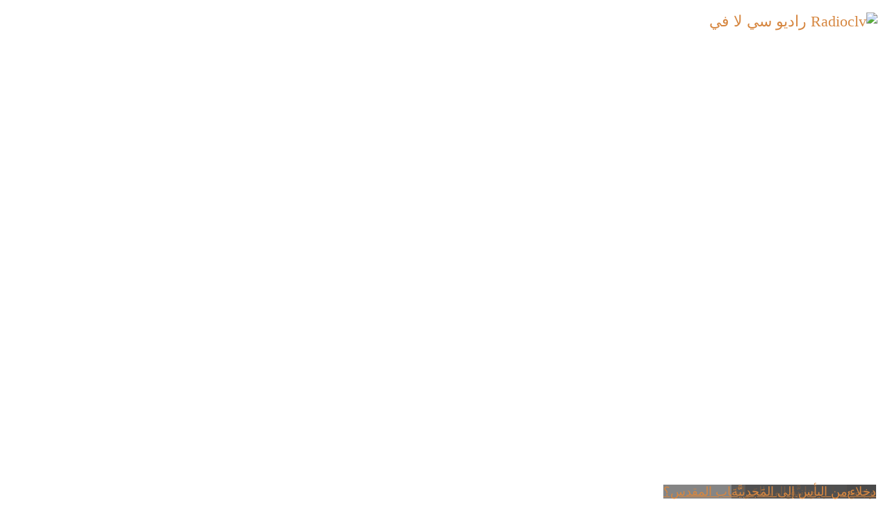

--- FILE ---
content_type: text/html; charset=UTF-8
request_url: https://radioclv.org/kysbgizhhhringqw-2/
body_size: 37553
content:
<!DOCTYPE html>
<html dir="rtl" lang="ar" prefix="og: https://ogp.me/ns#" dir="rtl">
<head>
    <meta charset="UTF-8">
    <meta name="viewport" content="width=device-width, initial-scale=1">
    <link rel="profile" href="https://gmpg.org/xfn/11">
    <title>KySbGizhHHringqw - Radioclv راديو سي لا في</title>

		<!-- All in One SEO 4.9.3 - aioseo.com -->
	<meta name="robots" content="max-image-preview:large" />
	<meta name="author" content="william"/>
	<link rel="canonical" href="https://radioclv.org/kysbgizhhhringqw-2/" />
	<meta name="generator" content="All in One SEO (AIOSEO) 4.9.3" />
		<meta property="og:locale" content="ar_AR" />
		<meta property="og:site_name" content="Radioclv راديو سي لا في - راديو سي لا في" />
		<meta property="og:type" content="article" />
		<meta property="og:title" content="KySbGizhHHringqw - Radioclv راديو سي لا في" />
		<meta property="og:url" content="https://radioclv.org/kysbgizhhhringqw-2/" />
		<meta property="og:image" content="https://radioclv.org/wp-content/uploads/2021/07/admin-ajax.png" />
		<meta property="og:image:secure_url" content="https://radioclv.org/wp-content/uploads/2021/07/admin-ajax.png" />
		<meta property="article:published_time" content="2017-11-24T10:27:42+00:00" />
		<meta property="article:modified_time" content="2017-11-24T10:27:42+00:00" />
		<meta property="article:publisher" content="https://www.facebook.com/radioclv.org/" />
		<meta name="twitter:card" content="summary" />
		<meta name="twitter:title" content="KySbGizhHHringqw - Radioclv راديو سي لا في" />
		<meta name="twitter:image" content="https://radioclv.org/wp-content/uploads/2021/07/admin-ajax.png" />
		<script type="application/ld+json" class="aioseo-schema">
			{"@context":"https:\/\/schema.org","@graph":[{"@type":"BreadcrumbList","@id":"https:\/\/radioclv.org\/kysbgizhhhringqw-2\/#breadcrumblist","itemListElement":[{"@type":"ListItem","@id":"https:\/\/radioclv.org#listItem","position":1,"name":"Home","item":"https:\/\/radioclv.org","nextItem":{"@type":"ListItem","@id":"https:\/\/radioclv.org\/kysbgizhhhringqw-2\/#listItem","name":"KySbGizhHHringqw"}},{"@type":"ListItem","@id":"https:\/\/radioclv.org\/kysbgizhhhringqw-2\/#listItem","position":2,"name":"KySbGizhHHringqw","previousItem":{"@type":"ListItem","@id":"https:\/\/radioclv.org#listItem","name":"Home"}}]},{"@type":"ItemPage","@id":"https:\/\/radioclv.org\/kysbgizhhhringqw-2\/#itempage","url":"https:\/\/radioclv.org\/kysbgizhhhringqw-2\/","name":"KySbGizhHHringqw - Radioclv \u0631\u0627\u062f\u064a\u0648 \u0633\u064a \u0644\u0627 \u0641\u064a","inLanguage":"ar","isPartOf":{"@id":"https:\/\/radioclv.org\/#website"},"breadcrumb":{"@id":"https:\/\/radioclv.org\/kysbgizhhhringqw-2\/#breadcrumblist"},"author":{"@id":"https:\/\/radioclv.org\/author\/william\/#author"},"creator":{"@id":"https:\/\/radioclv.org\/author\/william\/#author"},"datePublished":"2017-11-24T10:27:42+02:00","dateModified":"2017-11-24T10:27:42+02:00"},{"@type":"Organization","@id":"https:\/\/radioclv.org\/#organization","name":"Radioclv","description":"\u0631\u0627\u062f\u064a\u0648 \u0633\u064a \u0644\u0627 \u0641\u064a","url":"https:\/\/radioclv.org\/","logo":{"@type":"ImageObject","url":"https:\/\/radioclv.org\/wp-content\/uploads\/2021\/07\/admin-ajax.png","@id":"https:\/\/radioclv.org\/kysbgizhhhringqw-2\/#organizationLogo","width":172,"height":171},"image":{"@id":"https:\/\/radioclv.org\/kysbgizhhhringqw-2\/#organizationLogo"},"sameAs":["https:\/\/www.facebook.com\/radioclv.org\/","https:\/\/soundcloud.com\/clavie-radio"]},{"@type":"Person","@id":"https:\/\/radioclv.org\/author\/william\/#author","url":"https:\/\/radioclv.org\/author\/william\/","name":"william","image":{"@type":"ImageObject","@id":"https:\/\/radioclv.org\/kysbgizhhhringqw-2\/#authorImage","url":"https:\/\/secure.gravatar.com\/avatar\/f5ed45e61c4f64075de9781de265f49582fc07c805211dcafd9b680d186354bf?s=96&d=mm&r=g","width":96,"height":96,"caption":"william"}},{"@type":"WebSite","@id":"https:\/\/radioclv.org\/#website","url":"https:\/\/radioclv.org\/","name":"Radioclv \u0631\u0627\u062f\u064a\u0648 \u0633\u064a \u0644\u0627 \u0641\u064a","description":"\u0631\u0627\u062f\u064a\u0648 \u0633\u064a \u0644\u0627 \u0641\u064a","inLanguage":"ar","publisher":{"@id":"https:\/\/radioclv.org\/#organization"}}]}
		</script>
		<!-- All in One SEO -->

<link rel='dns-prefetch' href='//www.googletagmanager.com' />
<link rel='dns-prefetch' href='//fonts.googleapis.com' />
<link rel="alternate" type="application/rss+xml" title="Radioclv راديو سي لا في &laquo; الخلاصة" href="https://radioclv.org/feed/" />
<link rel="alternate" title="oEmbed (JSON)" type="application/json+oembed" href="https://radioclv.org/wp-json/oembed/1.0/embed?url=https%3A%2F%2Fradioclv.org%2Fkysbgizhhhringqw-2%2F" />
<link rel="alternate" title="oEmbed (XML)" type="text/xml+oembed" href="https://radioclv.org/wp-json/oembed/1.0/embed?url=https%3A%2F%2Fradioclv.org%2Fkysbgizhhhringqw-2%2F&#038;format=xml" />
<style id='wp-img-auto-sizes-contain-inline-css' type='text/css'>
img:is([sizes=auto i],[sizes^="auto," i]){contain-intrinsic-size:3000px 1500px}
/*# sourceURL=wp-img-auto-sizes-contain-inline-css */
</style>
<link rel='stylesheet' id='pt-cv-public-style-css' href='https://radioclv.org/wp-content/plugins/content-views-query-and-display-post-page/public/assets/css/cv.css?ver=4.2.1' type='text/css' media='all' />
<style id='wp-emoji-styles-inline-css' type='text/css'>

	img.wp-smiley, img.emoji {
		display: inline !important;
		border: none !important;
		box-shadow: none !important;
		height: 1em !important;
		width: 1em !important;
		margin: 0 0.07em !important;
		vertical-align: -0.1em !important;
		background: none !important;
		padding: 0 !important;
	}
/*# sourceURL=wp-emoji-styles-inline-css */
</style>
<link rel='stylesheet' id='wp-block-library-rtl-css' href='https://radioclv.org/wp-includes/css/dist/block-library/style-rtl.min.css?ver=6.9' type='text/css' media='all' />
<style id='classic-theme-styles-inline-css' type='text/css'>
/*! This file is auto-generated */
.wp-block-button__link{color:#fff;background-color:#32373c;border-radius:9999px;box-shadow:none;text-decoration:none;padding:calc(.667em + 2px) calc(1.333em + 2px);font-size:1.125em}.wp-block-file__button{background:#32373c;color:#fff;text-decoration:none}
/*# sourceURL=/wp-includes/css/classic-themes.min.css */
</style>
<link rel='stylesheet' id='aioseo/css/src/vue/standalone/blocks/table-of-contents/global.scss-css' href='https://radioclv.org/wp-content/plugins/all-in-one-seo-pack/dist/Lite/assets/css/table-of-contents/global.e90f6d47.css?ver=4.9.3' type='text/css' media='all' />
<link rel='stylesheet' id='wpzoom-social-icons-block-style-css' href='https://radioclv.org/wp-content/plugins/social-icons-widget-by-wpzoom/block/dist/style-wpzoom-social-icons.css?ver=4.5.4' type='text/css' media='all' />
<style id='themezee-magazine-blocks-column-style-inline-css' type='text/css'>

:root{--tz-column-gap:1.5em}.tz-magazine-block,.tz-magazine-block .tz-magazine-post{margin-bottom:1.5em}.tz-magazine-block .tz-entry-image{margin:0;max-width:100%;vertical-align:top}.tz-magazine-block .tz-entry-title{font-size:24px;font-size:1.5rem}.tz-magazine-block .tz-entry-meta{font-size:15px;font-size:.9375rem}.tz-magazine-block .tz-meta-field{margin-right:.5rem}.tz-magazine-thumbnail-list .tz-magazine-post{display:flex;flex-wrap:nowrap}.tz-magazine-thumbnail-list .tz-magazine-post .tz-post-image{padding-right:.5em;padding-right:calc(var(--tz-column-gap)/3);width:30%}.tz-magazine-thumbnail-list .tz-magazine-post .tz-post-image .wp-post-image{margin:0}.tz-magazine-thumbnail-list .tz-magazine-post .tz-post-content{padding-left:.5em;padding-left:calc(var(--tz-column-gap)/3);width:70%}.tz-magazine-thumbnail-list .tz-magazine-post .tz-entry-title{font-size:18px;font-size:1.125rem}

/*# sourceURL=https://radioclv.org/wp-content/plugins/themezee-magazine-blocks/build/blocks/column/style-index.css */
</style>
<style id='themezee-magazine-blocks-columns-style-inline-css' type='text/css'>
.wp-block-themezee-magazine-blocks-column.tz-magazine-block{margin-bottom:0}@media only screen and (min-width:480px){.tz-magazine-columns{display:flex;flex-wrap:wrap;margin-right:-1.5em;margin-right:calc(var(--tz-column-gap)*-1)}.tz-magazine-columns .wp-block-themezee-magazine-blocks-column{padding-right:1.5em;padding-right:var(--tz-column-gap);width:50%}}

/*# sourceURL=https://radioclv.org/wp-content/plugins/themezee-magazine-blocks/build/blocks/columns/style-index.css */
</style>
<style id='themezee-magazine-blocks-grid-style-inline-css' type='text/css'>
@media only screen and (min-width:480px){.tz-magazine-grid-columns-2,.tz-magazine-grid-columns-4{display:flex;flex-wrap:wrap;margin-right:-1.5em;margin-right:calc(var(--tz-column-gap)*-1)}.tz-magazine-grid-columns-2 .tz-post-wrap,.tz-magazine-grid-columns-4 .tz-post-wrap{box-sizing:border-box;padding-right:1.5em;padding-right:var(--tz-column-gap);width:50%}}@media only screen and (min-width:560px){.tz-magazine-grid-columns-3{display:flex;flex-wrap:wrap;margin-right:-1.5em;margin-right:calc(var(--tz-column-gap)*-1)}.tz-magazine-grid-columns-3 .tz-post-wrap{box-sizing:border-box;padding-right:1.5em;padding-right:var(--tz-column-gap);width:33.3333333333%}}@media only screen and (min-width:640px){.tz-magazine-grid-columns-4 .tz-post-wrap{box-sizing:border-box;width:25%}}

/*# sourceURL=https://radioclv.org/wp-content/plugins/themezee-magazine-blocks/build/blocks/grid/style-index.css */
</style>
<style id='themezee-magazine-blocks-horizontal-style-inline-css' type='text/css'>
@media only screen and (min-width:560px){.tz-magazine-horizontal .tz-magazine-highlight-post .tz-magazine-post{display:flex;flex-wrap:wrap}.tz-magazine-horizontal .tz-magazine-highlight-post .tz-magazine-post .tz-post-image{box-sizing:border-box;padding-right:.75em;padding-right:calc(var(--tz-column-gap)/2);width:50%}.tz-magazine-horizontal .tz-magazine-highlight-post .tz-magazine-post .tz-post-image .wp-post-image{margin:0}.tz-magazine-horizontal .tz-magazine-highlight-post .tz-magazine-post .tz-post-content{box-sizing:border-box;padding-left:.75em;padding-left:calc(var(--tz-column-gap)/2);width:50%}}

/*# sourceURL=https://radioclv.org/wp-content/plugins/themezee-magazine-blocks/build/blocks/horizontal/style-index.css */
</style>
<style id='themezee-magazine-blocks-list-style-inline-css' type='text/css'>
@media only screen and (min-width:480px){.tz-magazine-list .tz-magazine-post{display:flex;flex-wrap:wrap}.tz-magazine-list .tz-magazine-post .tz-post-image{box-sizing:border-box;padding-right:.75em;padding-right:calc(var(--tz-column-gap)/2);width:50%}.tz-magazine-list .tz-magazine-post .tz-post-image .wp-post-image{margin:0}.tz-magazine-list .tz-magazine-post .tz-post-content{box-sizing:border-box;padding-left:.75em;padding-left:calc(var(--tz-column-gap)/2);width:50%}.tz-magazine-list-40-60 .tz-magazine-post .tz-post-image{width:40%}.tz-magazine-list-40-60 .tz-magazine-post .tz-post-content{width:60%}.tz-magazine-list-30-70 .tz-magazine-post .tz-post-image{width:30%}.tz-magazine-list-30-70 .tz-magazine-post .tz-post-content{width:70%}}

/*# sourceURL=https://radioclv.org/wp-content/plugins/themezee-magazine-blocks/build/blocks/list/style-index.css */
</style>
<style id='themezee-magazine-blocks-vertical-style-inline-css' type='text/css'>
@media only screen and (min-width:560px){.tz-magazine-vertical{display:flex;flex-wrap:wrap}.tz-magazine-vertical .tz-magazine-highlight-post{box-sizing:border-box;padding-right:.75em;padding-right:calc(var(--tz-column-gap)/2);width:50%}.tz-magazine-vertical .tz-magazine-thumbnail-list{box-sizing:border-box;padding-left:.75em;padding-left:calc(var(--tz-column-gap)/2);width:50%}}

/*# sourceURL=https://radioclv.org/wp-content/plugins/themezee-magazine-blocks/build/blocks/vertical/style-index.css */
</style>
<style id='global-styles-inline-css' type='text/css'>
:root{--wp--preset--aspect-ratio--square: 1;--wp--preset--aspect-ratio--4-3: 4/3;--wp--preset--aspect-ratio--3-4: 3/4;--wp--preset--aspect-ratio--3-2: 3/2;--wp--preset--aspect-ratio--2-3: 2/3;--wp--preset--aspect-ratio--16-9: 16/9;--wp--preset--aspect-ratio--9-16: 9/16;--wp--preset--color--black: #000000;--wp--preset--color--cyan-bluish-gray: #abb8c3;--wp--preset--color--white: #ffffff;--wp--preset--color--pale-pink: #f78da7;--wp--preset--color--vivid-red: #cf2e2e;--wp--preset--color--luminous-vivid-orange: #ff6900;--wp--preset--color--luminous-vivid-amber: #fcb900;--wp--preset--color--light-green-cyan: #7bdcb5;--wp--preset--color--vivid-green-cyan: #00d084;--wp--preset--color--pale-cyan-blue: #8ed1fc;--wp--preset--color--vivid-cyan-blue: #0693e3;--wp--preset--color--vivid-purple: #9b51e0;--wp--preset--gradient--vivid-cyan-blue-to-vivid-purple: linear-gradient(135deg,rgb(6,147,227) 0%,rgb(155,81,224) 100%);--wp--preset--gradient--light-green-cyan-to-vivid-green-cyan: linear-gradient(135deg,rgb(122,220,180) 0%,rgb(0,208,130) 100%);--wp--preset--gradient--luminous-vivid-amber-to-luminous-vivid-orange: linear-gradient(135deg,rgb(252,185,0) 0%,rgb(255,105,0) 100%);--wp--preset--gradient--luminous-vivid-orange-to-vivid-red: linear-gradient(135deg,rgb(255,105,0) 0%,rgb(207,46,46) 100%);--wp--preset--gradient--very-light-gray-to-cyan-bluish-gray: linear-gradient(135deg,rgb(238,238,238) 0%,rgb(169,184,195) 100%);--wp--preset--gradient--cool-to-warm-spectrum: linear-gradient(135deg,rgb(74,234,220) 0%,rgb(151,120,209) 20%,rgb(207,42,186) 40%,rgb(238,44,130) 60%,rgb(251,105,98) 80%,rgb(254,248,76) 100%);--wp--preset--gradient--blush-light-purple: linear-gradient(135deg,rgb(255,206,236) 0%,rgb(152,150,240) 100%);--wp--preset--gradient--blush-bordeaux: linear-gradient(135deg,rgb(254,205,165) 0%,rgb(254,45,45) 50%,rgb(107,0,62) 100%);--wp--preset--gradient--luminous-dusk: linear-gradient(135deg,rgb(255,203,112) 0%,rgb(199,81,192) 50%,rgb(65,88,208) 100%);--wp--preset--gradient--pale-ocean: linear-gradient(135deg,rgb(255,245,203) 0%,rgb(182,227,212) 50%,rgb(51,167,181) 100%);--wp--preset--gradient--electric-grass: linear-gradient(135deg,rgb(202,248,128) 0%,rgb(113,206,126) 100%);--wp--preset--gradient--midnight: linear-gradient(135deg,rgb(2,3,129) 0%,rgb(40,116,252) 100%);--wp--preset--font-size--small: 13px;--wp--preset--font-size--medium: 20px;--wp--preset--font-size--large: 36px;--wp--preset--font-size--x-large: 42px;--wp--preset--spacing--20: 0.44rem;--wp--preset--spacing--30: 0.67rem;--wp--preset--spacing--40: 1rem;--wp--preset--spacing--50: 1.5rem;--wp--preset--spacing--60: 2.25rem;--wp--preset--spacing--70: 3.38rem;--wp--preset--spacing--80: 5.06rem;--wp--preset--shadow--natural: 6px 6px 9px rgba(0, 0, 0, 0.2);--wp--preset--shadow--deep: 12px 12px 50px rgba(0, 0, 0, 0.4);--wp--preset--shadow--sharp: 6px 6px 0px rgba(0, 0, 0, 0.2);--wp--preset--shadow--outlined: 6px 6px 0px -3px rgb(255, 255, 255), 6px 6px rgb(0, 0, 0);--wp--preset--shadow--crisp: 6px 6px 0px rgb(0, 0, 0);}:where(.is-layout-flex){gap: 0.5em;}:where(.is-layout-grid){gap: 0.5em;}body .is-layout-flex{display: flex;}.is-layout-flex{flex-wrap: wrap;align-items: center;}.is-layout-flex > :is(*, div){margin: 0;}body .is-layout-grid{display: grid;}.is-layout-grid > :is(*, div){margin: 0;}:where(.wp-block-columns.is-layout-flex){gap: 2em;}:where(.wp-block-columns.is-layout-grid){gap: 2em;}:where(.wp-block-post-template.is-layout-flex){gap: 1.25em;}:where(.wp-block-post-template.is-layout-grid){gap: 1.25em;}.has-black-color{color: var(--wp--preset--color--black) !important;}.has-cyan-bluish-gray-color{color: var(--wp--preset--color--cyan-bluish-gray) !important;}.has-white-color{color: var(--wp--preset--color--white) !important;}.has-pale-pink-color{color: var(--wp--preset--color--pale-pink) !important;}.has-vivid-red-color{color: var(--wp--preset--color--vivid-red) !important;}.has-luminous-vivid-orange-color{color: var(--wp--preset--color--luminous-vivid-orange) !important;}.has-luminous-vivid-amber-color{color: var(--wp--preset--color--luminous-vivid-amber) !important;}.has-light-green-cyan-color{color: var(--wp--preset--color--light-green-cyan) !important;}.has-vivid-green-cyan-color{color: var(--wp--preset--color--vivid-green-cyan) !important;}.has-pale-cyan-blue-color{color: var(--wp--preset--color--pale-cyan-blue) !important;}.has-vivid-cyan-blue-color{color: var(--wp--preset--color--vivid-cyan-blue) !important;}.has-vivid-purple-color{color: var(--wp--preset--color--vivid-purple) !important;}.has-black-background-color{background-color: var(--wp--preset--color--black) !important;}.has-cyan-bluish-gray-background-color{background-color: var(--wp--preset--color--cyan-bluish-gray) !important;}.has-white-background-color{background-color: var(--wp--preset--color--white) !important;}.has-pale-pink-background-color{background-color: var(--wp--preset--color--pale-pink) !important;}.has-vivid-red-background-color{background-color: var(--wp--preset--color--vivid-red) !important;}.has-luminous-vivid-orange-background-color{background-color: var(--wp--preset--color--luminous-vivid-orange) !important;}.has-luminous-vivid-amber-background-color{background-color: var(--wp--preset--color--luminous-vivid-amber) !important;}.has-light-green-cyan-background-color{background-color: var(--wp--preset--color--light-green-cyan) !important;}.has-vivid-green-cyan-background-color{background-color: var(--wp--preset--color--vivid-green-cyan) !important;}.has-pale-cyan-blue-background-color{background-color: var(--wp--preset--color--pale-cyan-blue) !important;}.has-vivid-cyan-blue-background-color{background-color: var(--wp--preset--color--vivid-cyan-blue) !important;}.has-vivid-purple-background-color{background-color: var(--wp--preset--color--vivid-purple) !important;}.has-black-border-color{border-color: var(--wp--preset--color--black) !important;}.has-cyan-bluish-gray-border-color{border-color: var(--wp--preset--color--cyan-bluish-gray) !important;}.has-white-border-color{border-color: var(--wp--preset--color--white) !important;}.has-pale-pink-border-color{border-color: var(--wp--preset--color--pale-pink) !important;}.has-vivid-red-border-color{border-color: var(--wp--preset--color--vivid-red) !important;}.has-luminous-vivid-orange-border-color{border-color: var(--wp--preset--color--luminous-vivid-orange) !important;}.has-luminous-vivid-amber-border-color{border-color: var(--wp--preset--color--luminous-vivid-amber) !important;}.has-light-green-cyan-border-color{border-color: var(--wp--preset--color--light-green-cyan) !important;}.has-vivid-green-cyan-border-color{border-color: var(--wp--preset--color--vivid-green-cyan) !important;}.has-pale-cyan-blue-border-color{border-color: var(--wp--preset--color--pale-cyan-blue) !important;}.has-vivid-cyan-blue-border-color{border-color: var(--wp--preset--color--vivid-cyan-blue) !important;}.has-vivid-purple-border-color{border-color: var(--wp--preset--color--vivid-purple) !important;}.has-vivid-cyan-blue-to-vivid-purple-gradient-background{background: var(--wp--preset--gradient--vivid-cyan-blue-to-vivid-purple) !important;}.has-light-green-cyan-to-vivid-green-cyan-gradient-background{background: var(--wp--preset--gradient--light-green-cyan-to-vivid-green-cyan) !important;}.has-luminous-vivid-amber-to-luminous-vivid-orange-gradient-background{background: var(--wp--preset--gradient--luminous-vivid-amber-to-luminous-vivid-orange) !important;}.has-luminous-vivid-orange-to-vivid-red-gradient-background{background: var(--wp--preset--gradient--luminous-vivid-orange-to-vivid-red) !important;}.has-very-light-gray-to-cyan-bluish-gray-gradient-background{background: var(--wp--preset--gradient--very-light-gray-to-cyan-bluish-gray) !important;}.has-cool-to-warm-spectrum-gradient-background{background: var(--wp--preset--gradient--cool-to-warm-spectrum) !important;}.has-blush-light-purple-gradient-background{background: var(--wp--preset--gradient--blush-light-purple) !important;}.has-blush-bordeaux-gradient-background{background: var(--wp--preset--gradient--blush-bordeaux) !important;}.has-luminous-dusk-gradient-background{background: var(--wp--preset--gradient--luminous-dusk) !important;}.has-pale-ocean-gradient-background{background: var(--wp--preset--gradient--pale-ocean) !important;}.has-electric-grass-gradient-background{background: var(--wp--preset--gradient--electric-grass) !important;}.has-midnight-gradient-background{background: var(--wp--preset--gradient--midnight) !important;}.has-small-font-size{font-size: var(--wp--preset--font-size--small) !important;}.has-medium-font-size{font-size: var(--wp--preset--font-size--medium) !important;}.has-large-font-size{font-size: var(--wp--preset--font-size--large) !important;}.has-x-large-font-size{font-size: var(--wp--preset--font-size--x-large) !important;}
:where(.wp-block-post-template.is-layout-flex){gap: 1.25em;}:where(.wp-block-post-template.is-layout-grid){gap: 1.25em;}
:where(.wp-block-term-template.is-layout-flex){gap: 1.25em;}:where(.wp-block-term-template.is-layout-grid){gap: 1.25em;}
:where(.wp-block-columns.is-layout-flex){gap: 2em;}:where(.wp-block-columns.is-layout-grid){gap: 2em;}
:root :where(.wp-block-pullquote){font-size: 1.5em;line-height: 1.6;}
/*# sourceURL=global-styles-inline-css */
</style>
<link rel='stylesheet' id='wpdm-fonticon-css' href='https://radioclv.org/wp-content/plugins/download-manager/assets/wpdm-iconfont/css/wpdm-icons.css?ver=6.9' type='text/css' media='all' />
<link rel='stylesheet' id='wpdm-front-css' href='https://radioclv.org/wp-content/plugins/download-manager/assets/css/front.min.css?ver=3.3.46' type='text/css' media='all' />
<link rel='stylesheet' id='wpdm-front-dark-css' href='https://radioclv.org/wp-content/plugins/download-manager/assets/css/front-dark.min.css?ver=3.3.46' type='text/css' media='all' />
<link rel='stylesheet' id='toc-screen-css' href='https://radioclv.org/wp-content/plugins/table-of-contents-plus/screen.min.css?ver=2411.1' type='text/css' media='all' />
<style id='toc-screen-inline-css' type='text/css'>
div#toc_container {background: #0c101b;border: 1px solid #ffecc4;}div#toc_container ul li {font-size: 85%;}div#toc_container p.toc_title {color: #ffffff;}div#toc_container p.toc_title a,div#toc_container ul.toc_list a {color: #f0a202;}
/*# sourceURL=toc-screen-inline-css */
</style>
<link rel='stylesheet' id='wpdmpp-mini-cart-css' href='https://radioclv.org/wp-content/plugins/wpdm-premium-packages/assets/css/mini-cart.css?ver=6.2.0' type='text/css' media='all' />
<style id='wpdmpp-mini-cart-inline-css' type='text/css'>
:root { --wpdmpp-mc-primary: #6366f1; --wpdmpp-mc-text: #1e293b; --wpdmpp-mc-breakpoint: 768px; }
/*# sourceURL=wpdmpp-mini-cart-inline-css */
</style>
<link rel='stylesheet' id='wpdmpp-front-css' href='https://radioclv.org/wp-content/plugins/wpdm-premium-packages/assets/css/wpdmpp.css?ver=6.9' type='text/css' media='all' />
<link rel='stylesheet' id='ivory-search-styles-css' href='https://radioclv.org/wp-content/plugins/add-search-to-menu/public/css/ivory-search.min.css?ver=5.5.13' type='text/css' media='all' />
<link rel='stylesheet' id='wpmagazine-modules-lite-google-fonts-css' href='https://fonts.googleapis.com/css?family=Roboto%3A400%2C100%2C300%2C400%2C500%2C700%2C900%7CYanone+Kaffeesatz%3A200%2C300%2C400%2C500%2C600%2C700%7COpen+Sans%3A300%2C400%2C600%2C700%2C800%7CRoboto+Slab%3A100%2C200%2C300%2C400%2C500%2C600%2C700%2C800%2C900%7CPoppins%3A100%2C200%2C300%2C400%2C500%2C600%2C700%2C800%2C900&#038;subset=latin%2Clatin-ext' type='text/css' media='all' />
<link rel='stylesheet' id='fontawesome-css' href='https://radioclv.org/wp-content/plugins/wp-magazine-modules-lite/includes/assets/library/fontawesome/css/all.min.css?ver=5.12.1' type='text/css' media='all' />
<link rel='stylesheet' id='wpmagazine-modules-lite-frontend-css' href='https://radioclv.org/wp-content/plugins/wp-magazine-modules-lite/includes/assets/css/build.css?ver=1.1.3' type='text/css' media='all' />
<link rel='stylesheet' id='slick-slider-css' href='https://radioclv.org/wp-content/plugins/wp-magazine-modules-lite/includes/assets/library/slick-slider/css/slick.css?ver=1.8.0' type='text/css' media='all' />
<link rel='stylesheet' id='slick-slider-theme-css' href='https://radioclv.org/wp-content/plugins/wp-magazine-modules-lite/includes/assets/library/slick-slider/css/slick-theme.css?ver=1.8.0' type='text/css' media='all' />
<link rel='stylesheet' id='parent-style-css' href='https://radioclv.org/wp-content/themes/rekord/style.css?ver=6.9' type='text/css' media='all' />
<link rel='stylesheet' id='child-style-css' href='https://radioclv.org/wp-content/themes/rekord-child/style.css?ver=6.9' type='text/css' media='all' />
<link rel='stylesheet' id='app-css' href='https://radioclv.org/wp-content/themes/rekord/assets/css/app.css?ver=6.9' type='text/css' media='all' />
<link rel='stylesheet' id='rekord-wp-core-css' href='https://radioclv.org/wp-content/themes/rekord/assets/css/wp-core.css?ver=6.9' type='text/css' media='all' />
<link rel='stylesheet' id='rekord-style-css' href='https://radioclv.org/wp-content/themes/rekord-child/style.css?ver=6.9' type='text/css' media='all' />
<link rel='stylesheet' id='elementor-frontend-css' href='https://radioclv.org/wp-content/plugins/elementor/assets/css/frontend.min.css?ver=3.34.2' type='text/css' media='all' />
<link rel='stylesheet' id='post-3933.css-css' href='https://radioclv.org/wp-content/uploads/elementor/css/post-3933.css?ver=6.9' type='text/css' media='all' />
<link rel='stylesheet' id='post-5387.css-css' href='https://radioclv.org/wp-content/uploads/elementor/css/post-5387.css?ver=6.9' type='text/css' media='all' />
<link rel='stylesheet' id='post-5391.css-css' href='https://radioclv.org/wp-content/uploads/elementor/css/post-5391.css?ver=6.9' type='text/css' media='all' />
<link rel='stylesheet' id='post-5651.css-css' href='https://radioclv.org/wp-content/uploads/elementor/css/post-5651.css?ver=6.9' type='text/css' media='all' />
<link rel='stylesheet' id='post-5653.css-css' href='https://radioclv.org/wp-content/uploads/elementor/css/post-5653.css?ver=6.9' type='text/css' media='all' />
<link rel='stylesheet' id='post-5655.css-css' href='https://radioclv.org/wp-content/uploads/elementor/css/post-5655.css?ver=6.9' type='text/css' media='all' />
<link rel='stylesheet' id='post-5657.css-css' href='https://radioclv.org/wp-content/uploads/elementor/css/post-5657.css?ver=6.9' type='text/css' media='all' />
<link rel='stylesheet' id='post-5659.css-css' href='https://radioclv.org/wp-content/uploads/elementor/css/post-5659.css?ver=6.9' type='text/css' media='all' />
<link rel='stylesheet' id='post-5661.css-css' href='https://radioclv.org/wp-content/uploads/elementor/css/post-5661.css?ver=6.9' type='text/css' media='all' />
<link rel='stylesheet' id='post-5663.css-css' href='https://radioclv.org/wp-content/uploads/elementor/css/post-5663.css?ver=6.9' type='text/css' media='all' />
<link rel='stylesheet' id='post-5665.css-css' href='https://radioclv.org/wp-content/uploads/elementor/css/post-5665.css?ver=6.9' type='text/css' media='all' />
<link rel='stylesheet' id='post-5667.css-css' href='https://radioclv.org/wp-content/uploads/elementor/css/post-5667.css?ver=6.9' type='text/css' media='all' />
<link rel='stylesheet' id='post-5669.css-css' href='https://radioclv.org/wp-content/uploads/elementor/css/post-5669.css?ver=6.9' type='text/css' media='all' />
<link rel='stylesheet' id='post-5685.css-css' href='https://radioclv.org/wp-content/uploads/elementor/css/post-5685.css?ver=6.9' type='text/css' media='all' />
<link rel='stylesheet' id='post-5689.css-css' href='https://radioclv.org/wp-content/uploads/elementor/css/post-5689.css?ver=6.9' type='text/css' media='all' />
<link rel='stylesheet' id='post-5703.css-css' href='https://radioclv.org/wp-content/uploads/elementor/css/post-5703.css?ver=6.9' type='text/css' media='all' />
<link rel='stylesheet' id='post-5706.css-css' href='https://radioclv.org/wp-content/uploads/elementor/css/post-5706.css?ver=6.9' type='text/css' media='all' />
<link rel='stylesheet' id='post-5711.css-css' href='https://radioclv.org/wp-content/uploads/elementor/css/post-5711.css?ver=6.9' type='text/css' media='all' />
<link rel='stylesheet' id='post-5713.css-css' href='https://radioclv.org/wp-content/uploads/elementor/css/post-5713.css?ver=6.9' type='text/css' media='all' />
<link rel='stylesheet' id='post-5715.css-css' href='https://radioclv.org/wp-content/uploads/elementor/css/post-5715.css?ver=6.9' type='text/css' media='all' />
<link rel='stylesheet' id='post-5717.css-css' href='https://radioclv.org/wp-content/uploads/elementor/css/post-5717.css?ver=6.9' type='text/css' media='all' />
<link rel='stylesheet' id='post-5719.css-css' href='https://radioclv.org/wp-content/uploads/elementor/css/post-5719.css?ver=6.9' type='text/css' media='all' />
<link rel='stylesheet' id='post-5721.css-css' href='https://radioclv.org/wp-content/uploads/elementor/css/post-5721.css?ver=6.9' type='text/css' media='all' />
<link rel='stylesheet' id='post-5723.css-css' href='https://radioclv.org/wp-content/uploads/elementor/css/post-5723.css?ver=6.9' type='text/css' media='all' />
<link rel='stylesheet' id='post-5725.css-css' href='https://radioclv.org/wp-content/uploads/elementor/css/post-5725.css?ver=6.9' type='text/css' media='all' />
<link rel='stylesheet' id='post-5727.css-css' href='https://radioclv.org/wp-content/uploads/elementor/css/post-5727.css?ver=6.9' type='text/css' media='all' />
<link rel='stylesheet' id='post-5729.css-css' href='https://radioclv.org/wp-content/uploads/elementor/css/post-5729.css?ver=6.9' type='text/css' media='all' />
<link rel='stylesheet' id='post-5731.css-css' href='https://radioclv.org/wp-content/uploads/elementor/css/post-5731.css?ver=6.9' type='text/css' media='all' />
<link rel='stylesheet' id='post-5734.css-css' href='https://radioclv.org/wp-content/uploads/elementor/css/post-5734.css?ver=6.9' type='text/css' media='all' />
<link rel='stylesheet' id='post-5736.css-css' href='https://radioclv.org/wp-content/uploads/elementor/css/post-5736.css?ver=6.9' type='text/css' media='all' />
<link rel='stylesheet' id='post-5738.css-css' href='https://radioclv.org/wp-content/uploads/elementor/css/post-5738.css?ver=6.9' type='text/css' media='all' />
<link rel='stylesheet' id='post-5740.css-css' href='https://radioclv.org/wp-content/uploads/elementor/css/post-5740.css?ver=6.9' type='text/css' media='all' />
<link rel='stylesheet' id='post-5742.css-css' href='https://radioclv.org/wp-content/uploads/elementor/css/post-5742.css?ver=6.9' type='text/css' media='all' />
<link rel='stylesheet' id='post-5747.css-css' href='https://radioclv.org/wp-content/uploads/elementor/css/post-5747.css?ver=6.9' type='text/css' media='all' />
<link rel='stylesheet' id='post-5757.css-css' href='https://radioclv.org/wp-content/uploads/elementor/css/post-5757.css?ver=6.9' type='text/css' media='all' />
<link rel='stylesheet' id='post-5761.css-css' href='https://radioclv.org/wp-content/uploads/elementor/css/post-5761.css?ver=6.9' type='text/css' media='all' />
<link rel='stylesheet' id='post-5763.css-css' href='https://radioclv.org/wp-content/uploads/elementor/css/post-5763.css?ver=6.9' type='text/css' media='all' />
<link rel='stylesheet' id='post-5765.css-css' href='https://radioclv.org/wp-content/uploads/elementor/css/post-5765.css?ver=6.9' type='text/css' media='all' />
<link rel='stylesheet' id='post-5767.css-css' href='https://radioclv.org/wp-content/uploads/elementor/css/post-5767.css?ver=6.9' type='text/css' media='all' />
<link rel='stylesheet' id='post-5770.css-css' href='https://radioclv.org/wp-content/uploads/elementor/css/post-5770.css?ver=6.9' type='text/css' media='all' />
<link rel='stylesheet' id='post-5775.css-css' href='https://radioclv.org/wp-content/uploads/elementor/css/post-5775.css?ver=6.9' type='text/css' media='all' />
<link rel='stylesheet' id='post-5777.css-css' href='https://radioclv.org/wp-content/uploads/elementor/css/post-5777.css?ver=6.9' type='text/css' media='all' />
<link rel='stylesheet' id='post-5779.css-css' href='https://radioclv.org/wp-content/uploads/elementor/css/post-5779.css?ver=6.9' type='text/css' media='all' />
<link rel='stylesheet' id='post-5781.css-css' href='https://radioclv.org/wp-content/uploads/elementor/css/post-5781.css?ver=6.9' type='text/css' media='all' />
<link rel='stylesheet' id='post-5783.css-css' href='https://radioclv.org/wp-content/uploads/elementor/css/post-5783.css?ver=6.9' type='text/css' media='all' />
<link rel='stylesheet' id='post-5785.css-css' href='https://radioclv.org/wp-content/uploads/elementor/css/post-5785.css?ver=6.9' type='text/css' media='all' />
<link rel='stylesheet' id='post-5788.css-css' href='https://radioclv.org/wp-content/uploads/elementor/css/post-5788.css?ver=6.9' type='text/css' media='all' />
<link rel='stylesheet' id='post-5791.css-css' href='https://radioclv.org/wp-content/uploads/elementor/css/post-5791.css?ver=6.9' type='text/css' media='all' />
<link rel='stylesheet' id='post-6818.css-css' href='https://radioclv.org/wp-content/uploads/elementor/css/post-6818.css?ver=6.9' type='text/css' media='all' />
<link rel='stylesheet' id='recent-posts-widget-with-thumbnails-public-style-css' href='https://radioclv.org/wp-content/plugins/recent-posts-widget-with-thumbnails/public.css?ver=7.1.1' type='text/css' media='all' />
<link rel='stylesheet' id='wpzoom-social-icons-socicon-css' href='https://radioclv.org/wp-content/plugins/social-icons-widget-by-wpzoom/assets/css/wpzoom-socicon.css?ver=1768500949' type='text/css' media='all' />
<link rel='stylesheet' id='wpzoom-social-icons-genericons-css' href='https://radioclv.org/wp-content/plugins/social-icons-widget-by-wpzoom/assets/css/genericons.css?ver=1768500949' type='text/css' media='all' />
<link rel='stylesheet' id='wpzoom-social-icons-academicons-css' href='https://radioclv.org/wp-content/plugins/social-icons-widget-by-wpzoom/assets/css/academicons.min.css?ver=1768500949' type='text/css' media='all' />
<link rel='stylesheet' id='wpzoom-social-icons-font-awesome-3-css' href='https://radioclv.org/wp-content/plugins/social-icons-widget-by-wpzoom/assets/css/font-awesome-3.min.css?ver=1768500949' type='text/css' media='all' />
<link rel='stylesheet' id='dashicons-css' href='https://radioclv.org/wp-includes/css/dashicons.min.css?ver=6.9' type='text/css' media='all' />
<link rel='stylesheet' id='wpzoom-social-icons-styles-css' href='https://radioclv.org/wp-content/plugins/social-icons-widget-by-wpzoom/assets/css/wpzoom-social-icons-styles.css?ver=1768500949' type='text/css' media='all' />
<link rel='stylesheet' id='heateor_sss_frontend_css-css' href='https://radioclv.org/wp-content/plugins/sassy-social-share/public/css/sassy-social-share-public.css?ver=3.3.79' type='text/css' media='all' />
<style id='heateor_sss_frontend_css-inline-css' type='text/css'>
.heateor_sss_button_instagram span.heateor_sss_svg,a.heateor_sss_instagram span.heateor_sss_svg{background:radial-gradient(circle at 30% 107%,#fdf497 0,#fdf497 5%,#fd5949 45%,#d6249f 60%,#285aeb 90%)}.heateor_sss_horizontal_sharing .heateor_sss_svg,.heateor_sss_standard_follow_icons_container .heateor_sss_svg{color:#fff;border-width:0px;border-style:solid;border-color:transparent}.heateor_sss_horizontal_sharing .heateorSssTCBackground{color:#666}.heateor_sss_horizontal_sharing span.heateor_sss_svg:hover,.heateor_sss_standard_follow_icons_container span.heateor_sss_svg:hover{border-color:transparent;}.heateor_sss_vertical_sharing span.heateor_sss_svg,.heateor_sss_floating_follow_icons_container span.heateor_sss_svg{color:#fff;border-width:0px;border-style:solid;border-color:transparent;}.heateor_sss_vertical_sharing .heateorSssTCBackground{color:#666;}.heateor_sss_vertical_sharing span.heateor_sss_svg:hover,.heateor_sss_floating_follow_icons_container span.heateor_sss_svg:hover{border-color:transparent;}div.heateor_sss_sharing_title{text-align:center}div.heateor_sss_sharing_ul{width:100%;text-align:center;}div.heateor_sss_horizontal_sharing div.heateor_sss_sharing_ul a{float:none!important;display:inline-block;}
/*# sourceURL=heateor_sss_frontend_css-inline-css */
</style>
<link rel='stylesheet' id='srpw-style-css' href='https://radioclv.org/wp-content/plugins/smart-recent-posts-widget/assets/css/srpw-frontend.css?ver=6.9' type='text/css' media='all' />
<link rel='stylesheet' id='__EPYT__style-css' href='https://radioclv.org/wp-content/plugins/youtube-embed-plus/styles/ytprefs.min.css?ver=14.2.4' type='text/css' media='all' />
<style id='__EPYT__style-inline-css' type='text/css'>

                .epyt-gallery-thumb {
                        width: 33.333%;
                }
                
                         @media (min-width:0px) and (max-width: 767px) {
                            .epyt-gallery-rowbreak {
                                display: none;
                            }
                            .epyt-gallery-allthumbs[class*="epyt-cols"] .epyt-gallery-thumb {
                                width: 100% !important;
                            }
                          }
/*# sourceURL=__EPYT__style-inline-css */
</style>
<link rel='preload' as='font'  id='wpzoom-social-icons-font-academicons-woff2-css' href='https://radioclv.org/wp-content/plugins/social-icons-widget-by-wpzoom/assets/font/academicons.woff2?v=1.9.2'  type='font/woff2' crossorigin />
<link rel='preload' as='font'  id='wpzoom-social-icons-font-fontawesome-3-woff2-css' href='https://radioclv.org/wp-content/plugins/social-icons-widget-by-wpzoom/assets/font/fontawesome-webfont.woff2?v=4.7.0'  type='font/woff2' crossorigin />
<link rel='preload' as='font'  id='wpzoom-social-icons-font-genericons-woff-css' href='https://radioclv.org/wp-content/plugins/social-icons-widget-by-wpzoom/assets/font/Genericons.woff'  type='font/woff' crossorigin />
<link rel='preload' as='font'  id='wpzoom-social-icons-font-socicon-woff2-css' href='https://radioclv.org/wp-content/plugins/social-icons-widget-by-wpzoom/assets/font/socicon.woff2?v=4.5.4'  type='font/woff2' crossorigin />
<link rel='stylesheet' id='acf-global-css' href='https://radioclv.org/wp-content/plugins/advanced-custom-fields/assets/build/css/acf-global.min.css?ver=6.7.0' type='text/css' media='all' />
<link rel='stylesheet' id='acf-input-css' href='https://radioclv.org/wp-content/plugins/advanced-custom-fields/assets/build/css/acf-input.min.css?ver=6.7.0' type='text/css' media='all' />
<link rel='stylesheet' id='select2-css' href='https://radioclv.org/wp-content/plugins/advanced-custom-fields/assets/inc/select2/4/select2.min.css?ver=4.0.13' type='text/css' media='all' />
<link rel='stylesheet' id='acf-datepicker-css' href='https://radioclv.org/wp-content/plugins/advanced-custom-fields/assets/inc/datepicker/jquery-ui.min.css?ver=1.11.4' type='text/css' media='all' />
<link rel='stylesheet' id='acf-timepicker-css' href='https://radioclv.org/wp-content/plugins/advanced-custom-fields/assets/inc/timepicker/jquery-ui-timepicker-addon.min.css?ver=1.6.1' type='text/css' media='all' />
<link rel='stylesheet' id='wp-color-picker-rtl-css' href='https://radioclv.org/wp-admin/css/color-picker-rtl.min.css?ver=6.9' type='text/css' media='all' />
<!--n2css--><!--n2js--><script type="text/javascript" src="https://radioclv.org/wp-includes/js/jquery/jquery.min.js?ver=3.7.1" id="jquery-core-js"></script>
<script type="text/javascript" src="https://radioclv.org/wp-includes/js/jquery/jquery-migrate.min.js?ver=3.4.1" id="jquery-migrate-js"></script>
<script type="text/javascript" src="https://radioclv.org/wp-includes/js/dist/hooks.min.js?ver=dd5603f07f9220ed27f1" id="wp-hooks-js"></script>
<script type="text/javascript" src="https://radioclv.org/wp-includes/js/dist/i18n.min.js?ver=c26c3dc7bed366793375" id="wp-i18n-js"></script>
<script type="text/javascript" id="wp-i18n-js-after">
/* <![CDATA[ */
wp.i18n.setLocaleData( { 'text direction\u0004ltr': [ 'rtl' ] } );
//# sourceURL=wp-i18n-js-after
/* ]]> */
</script>
<script type="text/javascript" src="https://radioclv.org/wp-includes/js/jquery/jquery.form.min.js?ver=4.3.0" id="jquery-form-js"></script>
<script type="text/javascript" src="https://radioclv.org/wp-content/plugins/download-manager/assets/js/wpdm.min.js?ver=6.9" id="wpdm-frontend-js-js"></script>
<script type="text/javascript" id="wpdm-frontjs-js-extra">
/* <![CDATA[ */
var wpdm_url = {"home":"https://radioclv.org/","site":"https://radioclv.org/","ajax":"https://radioclv.org/wp-admin/admin-ajax.php"};
var wpdm_js = {"spinner":"\u003Ci class=\"wpdm-icon wpdm-sun wpdm-spin\"\u003E\u003C/i\u003E","client_id":"61ea2a9133a4ee5170e7654ce47818b4"};
var wpdm_strings = {"pass_var":"Password Verified!","pass_var_q":"Please click following button to start download.","start_dl":"Start Download"};
//# sourceURL=wpdm-frontjs-js-extra
/* ]]> */
</script>
<script type="text/javascript" src="https://radioclv.org/wp-content/plugins/download-manager/assets/js/front.min.js?ver=3.3.46" id="wpdm-frontjs-js"></script>
<script type="text/javascript" src="https://radioclv.org/wp-content/plugins/wpdm-premium-packages/assets/js/wpdmpp-front.js?ver=6.9" id="wpdm-pp-js-js"></script>
<script type="text/javascript" src="https://radioclv.org/wp-content/themes/rekord/assets/js/libs/modernizr.js?ver=3.5.0" id="modernizr-js"></script>
<script type="text/javascript" id="heateor_sss_sharing_js-js-before">
/* <![CDATA[ */
function heateorSssLoadEvent(e) {var t=window.onload;if (typeof window.onload!="function") {window.onload=e}else{window.onload=function() {t();e()}}};	var heateorSssSharingAjaxUrl = 'https://radioclv.org/wp-admin/admin-ajax.php', heateorSssCloseIconPath = 'https://radioclv.org/wp-content/plugins/sassy-social-share/public/../images/close.png', heateorSssPluginIconPath = 'https://radioclv.org/wp-content/plugins/sassy-social-share/public/../images/logo.png', heateorSssHorizontalSharingCountEnable = 0, heateorSssVerticalSharingCountEnable = 0, heateorSssSharingOffset = -10; var heateorSssMobileStickySharingEnabled = 0;var heateorSssCopyLinkMessage = "Link copied.";var heateorSssUrlCountFetched = [], heateorSssSharesText = 'Shares', heateorSssShareText = 'Share';function heateorSssPopup(e) {window.open(e,"popUpWindow","height=400,width=600,left=400,top=100,resizable,scrollbars,toolbar=0,personalbar=0,menubar=no,location=no,directories=no,status")}
//# sourceURL=heateor_sss_sharing_js-js-before
/* ]]> */
</script>
<script type="text/javascript" src="https://radioclv.org/wp-content/plugins/sassy-social-share/public/js/sassy-social-share-public.js?ver=3.3.79" id="heateor_sss_sharing_js-js"></script>

<!-- Google tag (gtag.js) snippet added by Site Kit -->
<!-- Google Analytics snippet added by Site Kit -->
<script type="text/javascript" src="https://www.googletagmanager.com/gtag/js?id=GT-K5QNLSCL" id="google_gtagjs-js" async></script>
<script type="text/javascript" id="google_gtagjs-js-after">
/* <![CDATA[ */
window.dataLayer = window.dataLayer || [];function gtag(){dataLayer.push(arguments);}
gtag("set","linker",{"domains":["radioclv.org"]});
gtag("js", new Date());
gtag("set", "developer_id.dZTNiMT", true);
gtag("config", "GT-K5QNLSCL");
 window._googlesitekit = window._googlesitekit || {}; window._googlesitekit.throttledEvents = []; window._googlesitekit.gtagEvent = (name, data) => { var key = JSON.stringify( { name, data } ); if ( !! window._googlesitekit.throttledEvents[ key ] ) { return; } window._googlesitekit.throttledEvents[ key ] = true; setTimeout( () => { delete window._googlesitekit.throttledEvents[ key ]; }, 5 ); gtag( "event", name, { ...data, event_source: "site-kit" } ); }; 
//# sourceURL=google_gtagjs-js-after
/* ]]> */
</script>
<script type="text/javascript" id="__ytprefs__-js-extra">
/* <![CDATA[ */
var _EPYT_ = {"ajaxurl":"https://radioclv.org/wp-admin/admin-ajax.php","security":"99cdaa068e","gallery_scrolloffset":"20","eppathtoscripts":"https://radioclv.org/wp-content/plugins/youtube-embed-plus/scripts/","eppath":"https://radioclv.org/wp-content/plugins/youtube-embed-plus/","epresponsiveselector":"[\"iframe.__youtube_prefs__\",\"iframe[src*='youtube.com']\",\"iframe[src*='youtube-nocookie.com']\",\"iframe[data-ep-src*='youtube.com']\",\"iframe[data-ep-src*='youtube-nocookie.com']\",\"iframe[data-ep-gallerysrc*='youtube.com']\"]","epdovol":"1","version":"14.2.4","evselector":"iframe.__youtube_prefs__[src], iframe[src*=\"youtube.com/embed/\"], iframe[src*=\"youtube-nocookie.com/embed/\"]","ajax_compat":"","maxres_facade":"eager","ytapi_load":"light","pause_others":"","stopMobileBuffer":"1","facade_mode":"","not_live_on_channel":""};
//# sourceURL=__ytprefs__-js-extra
/* ]]> */
</script>
<script type="text/javascript" src="https://radioclv.org/wp-content/plugins/youtube-embed-plus/scripts/ytprefs.min.js?ver=14.2.4" id="__ytprefs__-js"></script>
<script type="text/javascript" src="https://radioclv.org/wp-includes/js/jquery/ui/core.min.js?ver=1.13.3" id="jquery-ui-core-js"></script>
<script type="text/javascript" src="https://radioclv.org/wp-includes/js/jquery/ui/mouse.min.js?ver=1.13.3" id="jquery-ui-mouse-js"></script>
<script type="text/javascript" src="https://radioclv.org/wp-includes/js/jquery/ui/sortable.min.js?ver=1.13.3" id="jquery-ui-sortable-js"></script>
<script type="text/javascript" src="https://radioclv.org/wp-includes/js/jquery/ui/resizable.min.js?ver=1.13.3" id="jquery-ui-resizable-js"></script>
<script type="text/javascript" id="acf-js-extra">
/* <![CDATA[ */
var acfL10n = {"Yes":"\u0646\u0639\u0645","No":"\u0644\u0627","Remove":"\u0627\u0632\u0627\u0644\u0629","Edit field group":"\u062a\u062d\u0631\u064a\u0631 \u0645\u062c\u0645\u0648\u0639\u0629 \u0627\u0644\u062d\u0642\u0648\u0644"};
//# sourceURL=acf-js-extra
/* ]]> */
</script>
<script type="text/javascript" src="https://radioclv.org/wp-content/plugins/advanced-custom-fields/assets/build/js/acf.min.js?ver=6.7.0" id="acf-js"></script>
<script type="text/javascript" src="https://radioclv.org/wp-includes/js/dist/dom-ready.min.js?ver=f77871ff7694fffea381" id="wp-dom-ready-js"></script>
<script type="text/javascript" id="wp-a11y-js-translations">
/* <![CDATA[ */
( function( domain, translations ) {
	var localeData = translations.locale_data[ domain ] || translations.locale_data.messages;
	localeData[""].domain = domain;
	wp.i18n.setLocaleData( localeData, domain );
} )( "default", {"translation-revision-date":"2024-02-13 12:47:46+0000","generator":"GlotPress\/4.0.0-beta.2","domain":"messages","locale_data":{"messages":{"":{"domain":"messages","plural-forms":"nplurals=6; plural=(n == 0) ? 0 : ((n == 1) ? 1 : ((n == 2) ? 2 : ((n % 100 >= 3 && n % 100 <= 10) ? 3 : ((n % 100 >= 11 && n % 100 <= 99) ? 4 : 5))));","lang":"ar"},"Notifications":["\u0627\u0644\u0625\u0634\u0639\u0627\u0631\u0627\u062a"]}},"comment":{"reference":"wp-includes\/js\/dist\/a11y.js"}} );
//# sourceURL=wp-a11y-js-translations
/* ]]> */
</script>
<script type="text/javascript" src="https://radioclv.org/wp-includes/js/dist/a11y.min.js?ver=cb460b4676c94bd228ed" id="wp-a11y-js"></script>
<script type="text/javascript" src="https://radioclv.org/wp-content/plugins/advanced-custom-fields/assets/build/js/acf-input.min.js?ver=6.7.0" id="acf-input-js"></script>
<script type="text/javascript" src="https://radioclv.org/wp-content/plugins/advanced-custom-fields/assets/inc/select2/4/select2.full.min.js?ver=4.0.13" id="select2-js"></script>
<script type="text/javascript" src="https://radioclv.org/wp-includes/js/jquery/ui/datepicker.min.js?ver=1.13.3" id="jquery-ui-datepicker-js"></script>
<script type="text/javascript" src="https://radioclv.org/wp-content/plugins/advanced-custom-fields/assets/inc/timepicker/jquery-ui-timepicker-addon.min.js?ver=1.6.1" id="acf-timepicker-js"></script>
<script type="text/javascript" src="https://radioclv.org/wp-includes/js/jquery/ui/draggable.min.js?ver=1.13.3" id="jquery-ui-draggable-js"></script>
<script type="text/javascript" src="https://radioclv.org/wp-includes/js/jquery/ui/slider.min.js?ver=1.13.3" id="jquery-ui-slider-js"></script>
<script type="text/javascript" src="https://radioclv.org/wp-includes/js/jquery/jquery.ui.touch-punch.js?ver=0.2.2" id="jquery-touch-punch-js"></script>
<script type="text/javascript" src="https://radioclv.org/wp-admin/js/iris.min.js?ver=1.0.7" id="iris-js"></script>
<script type="text/javascript" id="wp-color-picker-js-translations">
/* <![CDATA[ */
( function( domain, translations ) {
	var localeData = translations.locale_data[ domain ] || translations.locale_data.messages;
	localeData[""].domain = domain;
	wp.i18n.setLocaleData( localeData, domain );
} )( "default", {"translation-revision-date":"2024-02-13 12:49:38+0000","generator":"GlotPress\/4.0.0-beta.2","domain":"messages","locale_data":{"messages":{"":{"domain":"messages","plural-forms":"nplurals=6; plural=(n == 0) ? 0 : ((n == 1) ? 1 : ((n == 2) ? 2 : ((n % 100 >= 3 && n % 100 <= 10) ? 3 : ((n % 100 >= 11 && n % 100 <= 99) ? 4 : 5))));","lang":"ar"},"Clear color":["\u0645\u0633\u062d \u0627\u0644\u0644\u0648\u0646"],"Select default color":["\u062d\u062f\u062f \u0627\u0644\u0644\u0648\u0646 \u0627\u0644\u0627\u0641\u062a\u0631\u0627\u0636\u064a"],"Color value":["\u0642\u064a\u0645\u0629 \u0627\u0644\u0644\u0648\u0646"],"Select Color":["\u062a\u062d\u062f\u064a\u062f \u0627\u0644\u0644\u0648\u0646"],"Clear":["\u0645\u0633\u062d"],"Default":["\u0627\u0641\u062a\u0631\u0627\u0636\u064a"]}},"comment":{"reference":"wp-admin\/js\/color-picker.js"}} );
//# sourceURL=wp-color-picker-js-translations
/* ]]> */
</script>
<script type="text/javascript" src="https://radioclv.org/wp-admin/js/color-picker.min.js?ver=6.9" id="wp-color-picker-js"></script>
<script type="text/javascript" src="https://radioclv.org/wp-content/plugins/advanced-custom-fields/assets/inc/color-picker-alpha/wp-color-picker-alpha.js?ver=3.0.0" id="acf-color-picker-alpha-js"></script>
<link rel="https://api.w.org/" href="https://radioclv.org/wp-json/" /><link rel="alternate" title="JSON" type="application/json" href="https://radioclv.org/wp-json/wp/v2/media/2176" /><link rel="EditURI" type="application/rsd+xml" title="RSD" href="https://radioclv.org/xmlrpc.php?rsd" />
<meta name="generator" content="WordPress 6.9" />
<link rel='shortlink' href='https://radioclv.org/?p=2176' />
<meta name="generator" content="Site Kit by Google 1.170.0" />    <script>
        var wpdmpp_base_url = 'https://radioclv.org/wp-content/plugins/wpdm-premium-packages/';
        var wpdmpp_currency_sign = '$';
        var wpdmpp_csign_before = '$';
        var wpdmpp_csign_after = '';
        var wpdmpp_currency_code = 'USD';
        var wpdmpp_cart_url = 'https://radioclv.org/cart/';

        var wpdmpp_txt = {"cart_button_label":"<i class=\"fas fa-shopping-basket mr-2\"><\/i>Add To Cart","pay_now":"Complete Purchase","checkout_button_label":"Complete Purchase"};

    </script>
    <style>p.wpdmpp-notice {
            margin: 5px;
        }
    .wpbtn-success {
        color: var(--color-success) !important;border-color: var(--color-success ) !important;
        background: rgba(var(--color-success-rgb),0.03) !important;
        transition: all ease-in-out 300ms;
    }
        .wpbtn-success:active,
        .wpbtn-success:hover {
            color: var(--color-success-active) !important;
            border-color: var(--color-success-active) !important;
            background: rgba(var(--color-success-rgb),0.07) !important;
        }
    </style>
    <style>
        .featured-image.responsive-img {
            width: 100%;
            height: auto;
            max-width: 100%;
            display: block;
            margin: 0 auto 20px;
            border-radius: 8px;
        }
        
        @media (max-width: 768px) {
            .featured-image.responsive-img {
                border-radius: 4px;
            }
        }
    </style><meta name="generator" content="Elementor 3.34.2; settings: css_print_method-external, google_font-enabled, font_display-auto">
			<style>
				.e-con.e-parent:nth-of-type(n+4):not(.e-lazyloaded):not(.e-no-lazyload),
				.e-con.e-parent:nth-of-type(n+4):not(.e-lazyloaded):not(.e-no-lazyload) * {
					background-image: none !important;
				}
				@media screen and (max-height: 1024px) {
					.e-con.e-parent:nth-of-type(n+3):not(.e-lazyloaded):not(.e-no-lazyload),
					.e-con.e-parent:nth-of-type(n+3):not(.e-lazyloaded):not(.e-no-lazyload) * {
						background-image: none !important;
					}
				}
				@media screen and (max-height: 640px) {
					.e-con.e-parent:nth-of-type(n+2):not(.e-lazyloaded):not(.e-no-lazyload),
					.e-con.e-parent:nth-of-type(n+2):not(.e-lazyloaded):not(.e-no-lazyload) * {
						background-image: none !important;
					}
				}
			</style>
			<link rel="icon" href="https://radioclv.org/wp-content/uploads/2021/07/admin-ajax-150x150.png" sizes="32x32" />
<link rel="icon" href="https://radioclv.org/wp-content/uploads/2021/07/admin-ajax.png" sizes="192x192" />
<link rel="apple-touch-icon" href="https://radioclv.org/wp-content/uploads/2021/07/admin-ajax.png" />
<meta name="msapplication-TileImage" content="https://radioclv.org/wp-content/uploads/2021/07/admin-ajax.png" />
		<style type="text/css" id="wp-custom-css">
			.text-truncate {
    /*line-height: 3;*/
}
small.d-none.d-xl-block {
   /* display: none !important;*/
}
.col-md-9 , .col-lg-9 {
    background: #0c101b!important;

    border-radius: 5px;
}

.mb-5, .my-5 {
   margin-bottom: 0rem!important;
}

.mt-5, .my-5 {
    margin-top: 0rem!important;
}
figure.avatar.avatar-md.float-left.mr-3.mt-1 {
}
.mr-3, .mx-3 {
    margin-right: 1rem!important;
    margin-left: 1rem !important;
}
.row {

    margin-right: 0;
    margin-left: 0;
}
.navbar .container, .navbar .container-fluid, .navbar .container-lg, .navbar .container-md, .navbar .container-sm, .navbar .container-xl {
    justify-content: center;
}
.navbar-brand img {
    height: 100px;
    padding: 10px;
}
.xv-menuwrapper .dl-menu>li>a {
    font-size: 20px;
    color: #ffffff;
	    margin: 0 15px;
}
.xv-menuwrapper .dl-menu a i {
    padding-right: 0px;
	padding-left: 5px;
}
.xv-menuwrapper .dl-menu li.parent>ul {
    right: 0;
}
.xv-menuwrapper .dl-menu li.parent>ul>li>a {

    text-align: right;
}
.btn-link:focus, .btn-link:hover{
	text-decoration:none !important;
}
i.icon-speaker-6.s-18.align-middle.mr-2 {
    color: #d68741!important;
}
body {
    color: #fff;
}
.animated.fadeInUpShort.p-md-5.p-3.go {
    padding: 0 !important;
}
@media (max-width: 768px){
.player-mini {
    top: -40px !important;
	}
.avatar-md.mr-3 {
    display: none;
}

}
@media (min-width: 1200px){
.container {
    width: 100%;
    max-width: 100%;
	
}
	#pageContent {
    padding: 5px 80px 55px;
}
}

ul.zoom-social-icons-list.zoom-social-icons-list--with-canvas.zoom-social-icons-list--round.zoom-social-icons-list--no-labels {
    text-align: center;
}
div#wpforms-5040 {
    padding: 25px;
    background: #000;
    border-radius: 10px;
}

div.wpforms-container-full .wpforms-form label.wpforms-error {
    display: block;
    color: #ef5252;
    font-size: 26px;
    float: none;
    cursor: default;
}

.yarpp-related .yarpp-thumbnail-title {
    text-align: right;
}
.relative.xv-slide {
  /* display: none;*/
}
label.wdform-label {
		text-align: right;
    float: right;
}
.fm-form .wdform-label-section {
    text-align: right;
    margin-bottom: 5px;
}
textarea.wpcf7-form-control.wpcf7-textarea.wpcf7-validates-as-required {
    width: 100%;
    text-align: right;
    border-radius: 5px;
		border: 1px solid #ccc;
    padding: 10px;
    margin: 10px 0;
}
input.wpcf7-form-control.wpcf7-text.wpcf7-validates-as-required {
    width: 100%;
    text-align: right;
	    border: 1px solid #ccc;
    padding: 10px;
    margin: 10px 0;
    border-radius: 5px;
}
div#wpcf7-f5038-p928-o2 {
    display: block;
    background: #ededed;
    padding: 17px;
    color: brown;
    text-align: right;
}
input.wpcf7-form-control.wpcf7-submit {
    padding: 10px 15px;
    border-radius: 10px;
    background: #f4524d;
    color: #fff;
    font-size: 16px;
    font-weight: 700;
	border: none;
}
ul.heateor_sss_follow_ul, ul.heateor_sss_sharing_ul {
    list-style: none!important;
    padding: 0!important;
}
.elementor-social-icons-wrapper.elementor-grid {
    text-align: center;
}
.h1, .h2, .h3, .h4, .h5, .h6, h1, h2, h3, h4, h5, h6 {
    margin-bottom: .5rem;
    font-weight: 300;
    line-height: 1.2;
    color: #f0a202;
}
nav.navbar-wrapper.shadow.navbar-bottom-fixed {
    box-shadow: 0 -3px 0 #2525254f !important;
}
.navbar.player-header {
    padding: inherit !important;
}
h1.font-weight-lighter {
    font-size: 0px !important;
    color: #fff;
}
.swiper-wrapper {
    background: azure;
}
.cvmm-category {
    BACKGROUND: #f9e2cf;
    BORDER-RADIUS: 10px;
}
h1.page-title {
    text-align: center;
    padding: 10px 0;
}
.my-5.d-flex.align-items-center {
    display: none !important;
}
.wpmagazine-modules-lite-post-list-block .cvmm-post-content-all-wrapper {
    text-align: right;

}
.cvmm-post-title a {
    color: #fff;
    font-size: 16px;
}

.cvmm-post-content-all-wrapper {
    text-align: right;
}
.elementor-element.elementor-element-0097cdc.elementor-widget.elementor-widget-text-editor {
    margin: 0px 0px 0px 0px;
    padding: 10px 5px 0px 5px;
    background-color: #ffffff08;
    /* border-radius: 5px; */
}
.elementor-element.elementor-element-0ec6d58.elementor-widget.elementor-widget-text-editor {
    margin: 0px 0px 0px 0px;
    padding: 10px 5px 0px 5px;
    background-color: #ffffff08;
}
.elementor-element.elementor-element-7bb4c80.elementor-widget.elementor-widget-text-editor {
    margin: 0px 0px 0px 0px;
    padding: 10px 5px 0px 5px;
    background-color: #ffffff08;
}
.elementor-element.elementor-element-14246f7.elementor-widget.elementor-widget-text-editor {
    margin: 0px 0px 0px 0px;
    padding: 10px 5px 0px 5px;
    background-color: #ffffff08;
}
.elementor-element.elementor-element-165ee77.elementor-widget.elementor-widget-text-editor {
    margin: 0px 0px 0px 0px;
    padding: 10px 5px 0px 5px;
    background-color: #ffffff08;
}
.elementor-element.elementor-element-50d3ea3.elementor-widget.elementor-widget-text-editor{    margin: 0px 0px 0px 0px;
    padding: 10px 5px 0px 5px;
    background-color: #ffffff08;}
.elementor-element.elementor-element-0721032.elementor-widget.elementor-widget-text-editor{
	
	 margin: 0px 0px 0px 0px;
    padding: 10px 5px 0px 5px;
    background-color: #ffffff08;
}
div#wpmagazine-modules-lite-post-list-block-2dde9c0{
		 margin: 0px 0px 0px 0px;
    padding: 10px 5px 0px 5px;
    background-color: #ffffff08;
}
div#wpmagazine-modules-lite-post-block--block-4872a49{
			 margin: 0px 0px 0px 0px;
    padding: 10px 5px 0px 5px;
    background-color: #ffffff08;
}

section.elementor-section.elementor-top-section.elementor-element.elementor-element-0ca7dc5.elementor-section-boxed.elementor-section-height-default.elementor-section-height-default{
				 margin: 0px 0px 0px 0px;
    padding: 10px 5px 0px 5px;
    background-color: #ffffff08;
}
.tablepress {
    border: 1px solid #dddddd24;
	font-size: 12px;
}

.tablepress td {
    border: 1px solid #dddddd24;
	word-break: break-word;
}
@media only screen and (min-width: 1024px)
{
.related-post .post-list .item {
    width: 22%;
    display: inline-block;
	}}

.elementor-widget.elementor-align-left .elementor-icon-list-item, .elementor-widget.elementor-align-left .elementor-icon-list-item a {
    -webkit-box-pack: end;
    -ms-flex-pack: end;
    justify-content: flex-start;
    text-align: right;
}
section.elementor-section.elementor-top-section.elementor-element.elementor-element-0ca7dc5.elementor-section-full_width.elementor-section-stretched.elementor-section-height-default.elementor-section-height-default {
    background-color: #ffffff08;
	padding: 20px;
}
.tablepress td {
    border: 1
px
 solid #dddddd24;
    word-break: keep-all !important;
}
html {
    padding: 0 !important;
}
form label {
    font-size: 18px;
	width:100%;
}
.elementor-field-group .elementor-field-textual {
    background-color: white;
}
.elementor-message {
    margin: 10px 0;
    font-size: 2.5em;
    line-height: 1;
    text-align: center;
    color: #d68741!important;
}
.wpcf7-response-output {
    font-size: 30px;
}
input.wpcf7-form-control.wpcf7-text.wpcf7-validates-as-required {
    padding: 2px !important;
    margin: 0px !important;

}
a#dscf7captcha-980 {
    background: white;
}
.xv-menuwrapper .dl-menu a {
    font-size: 18px;
}
.navbar li a {
    color: #ffffff;
}
h3.package-title a {
    pointer-events: none;
    color: #d68741;
}
.card-body {
    background: #000;
}

body {
    font-size: 22px;
}
p {
    font-size: 20px;
}
h4 {
    font-size: 30px;
}
h5 {
    font-size: 25px;
}
.srpw-modern-style .srpw-content .srpw-title {
    font-size: 20px !important;
}
.srpw-modern-style .srpw-content .srpw-title {
    font-size: 18px !important;
    background: #494949ab;
    padding: 5px
px
;
}
.related-post .post-list .item .post_title {
    font-size: 20px;
    color: #dd9933;
    margin: 10px 0px;
    padding: 0px;
    display: block;
    text-decoration: none;
}
.tablepress {
    border: 1px solid #dddddd24;
    font-size: 18px;
}
.col-2.active-track {
    pointer-events: none;
}
.xv-menuwrapper .dl-menu>li>a {
    font-size: 18px;
    color: #ffffff;
    margin: 0 9px;
}
span {
    text-wrap: nowrap;
}
.rtl .paper-nav-toggle, [dir=rtl] .paper-nav-toggle, html[dir=rtl] .paper-nav-toggle {
    right: 0;
    left: auto;
	top: 20px;
}
.dl-menuopen .menu-icon {
    font-size: 19px;
    margin-left: 20px;
}

.dl-menuwrapper li a {
    font-size: 20px;
}
.col.player-mini {
    text-align: left;
}
small.d-none.d-xl-block {
    text-wrap: nowrap;
}
.d-flex.align-items-center {
    text-align: left !important;
    float: left;
}
@media (min-width: 992px){
	.col-6.d-none.d-lg-block {
    max-width: 25%;
	}
	.d-none {
    display: inherit !important;
}
	.col-2.active-track {
    max-width: 20%;
}
}
@media (min-width: 768px){
	.d-none {
    display: inherit!important;
}
		.col-6.d-none.d-lg-block {
    max-width: 25%;
	}
		.col-2.active-track {
			max-width: 25%;}
	div#mediaPlayer{
		flex: 0 0 80% !important;
    max-width: 80% !important;
	}
}
@media (max-width: 768px){
.player-mini {
    display: none !important;
}
		.d-none {
			display: inherit!important;}
.col-6.d-none.d-lg-block {
    display: none !important;
}
	.avatar-md.mr-3 {
    display: flex;
}

}
.avatar-md {
    width: 2.7rem;
    height: 2.7rem;
}
#pt-cv-view-cac85957t8 .pt-cv-title a, #pt-cv-view-cac85957t8 .panel-title {
    font-size: 30px !important;
}
.cvmm-post-title a {

    font-size: 20px;
}
.cvmm-read-more a {
    display: inline-block;
    color: #f0a202;
    font-size: 18px;
}
.srpw-modern-style .srpw-content .srpw-title {
    font-size: 20px !important;
}
span {
    text-wrap: inherit;
	line-height: 2.3;
}
img.attachment-medium.size-medium.wp-post-image:hover {
    opacity: 0.7;
    background-color: #000;
}
.cvmm-post-thumb:hover {
    opacity: 0.7;
    background-color: #000;
}
img.pt-cv-thumbnail.img-none.no-lazyload:hover {
    opacity: 0.7;
    background-color: #000;
}
a.srpw-img.srpw-aligncenter:hover {
    opacity: 0.7;
    background-color: #000;
}
.tablepress>:where(tbody)>tr>* {
    color: #ffffff;
}
article li, .comment li {
    line-height: 2;
}
p {

    letter-spacing: 0px;
}
.is-search-sections .left-section {
    float: right;
	  padding-left: 5px;
}
.is-ajax-search-details, .is-ajax-search-details *, .is-ajax-search-result, .is-ajax-search-result * {
    text-align: right;
}
.mr-4.ml-md-4.text-md-center.mt-3 {
    display: none;
}
ul.align-baseline.list-inline.article-meta {
    display: none;
}
article.post .d-flex.align-items-center.mt-4 > a {
    margin-right: auto;
}
article.post .d-flex.align-items-center.mt-4 > div:first-child {
    display: none;
}
.relative.xv-slide {
    display: none;
}
.menu-item > a > span {
    white-space: nowrap;
}
		</style>
		<style id="kirki-inline-styles">.control-sidebar .sidebar-tabs a.active,.theme-dark .tab-content a.active,.woocommerce div.product .woocommerce-tabs ul.tabs li a,.woocommerce div.product span.price,.control-sidebar .tab-content a.active,.control-sidebar.offcanvas .sidebar-menu > li a.active,.navbar li a:focus,.navbar li a:hover,.sidebar ul li.active >a,.theme-dark .offcanvas .sidebar-menu > li a.active,.theme-dark .sidebar-tabs a.active,.theme-dark.offcanvas .sidebar-menu > li a.active,.woocommerce a.button,.woocommerce button.button,.woocommerce div.product span.price,.woocommerce input.button,.woocommerce-page #content div.product .woocommerce-tabs ul.tabs li a,.woocommerce-page div.product .woocommerce-tabs ul.tabs li a,.btn-link,.btn-link:hover,.btn-outline-primary,.control-sidebar .offcanvas .sidebar-menu > li a.active,.icon-close,.nav-material > li > a:hover,.nav-material > li > .nav-link.active,.offcanvas .sidebar-menu li a:hover,.page-link,.page-title,.post-page-numbers,.woocommerce #content div.product .woocommerce-tabs ul.tabs li a,.woocommerce #respond input#submit,.woocommerce div.product p.price,.xv-menuwrapper .dl-menu > li.active > a,.xv-qyt,a{color:#d68741;}.btn-outline-primary:not(:disabled):not(.disabled):active,.woocommerce input.button,.show > .btn-outline-primary.dropdown-toggle,.woocommerce button.button:hover,.woocommerce input.button,.woocommerce .quantity,.woocommerce a.button,.woocommerce a.button:hover,.woocommerce button.button,.woocommerce input.button:hover,.woocommerce-page #content .quantity,.woocommerce-page .quantity,#nprogress .bar,.btn-outline-primary,.btn-outline-primary:not(:disabled):not(.disabled).active,.nav-material > li .nav-link.active,.nav-material > li .nav-link.active,.page-item.active .page-link,.page-link:hover,.page-links .current,.post-page-numbers:hover,.spinner-icon,.woocommerce #respond input#submit,.woocommerce #content .quantity,.woocommerce #respond input#submit,.woocommerce #respond input#submit:hover,.woocommerce-message,.wp-block-quote,.xv-qyt{border-color:#d68741;}.text-primary{color:#d68741!important;}#nprogress .bar, .primary-color,.bg-primary,.offcanvas .sidebar-menu>li.active:after,.music_pseudo_bar,.badge-primary,.fav-count,.bg-primary,.btn-primary, .btn-primary:focus, .btn-primary:hover,.btn-outline-primary:hover,input[type=range]::-webkit-slider-thumb{background-color:#d68741!important;}#nprogress .spinner-icon{border-top-color:#d68741!important;border-left-color:#d68741!important;}.user-menu li a,a:hover{color:#81d742;}body{font-family:Georgia,Times,"Times New Roman",serif;}</style><meta name="generator" content="WordPress Download Manager 3.3.46" />
                <style>
        /* WPDM Link Template Styles */        </style>
                <style>

            :root {
                --color-primary: #4a8eff;
                --color-primary-rgb: 74, 142, 255;
                --color-primary-hover: #5998ff;
                --color-primary-active: #3281ff;
                --clr-sec: #6c757d;
                --clr-sec-rgb: 108, 117, 125;
                --clr-sec-hover: #6c757d;
                --clr-sec-active: #6c757d;
                --color-secondary: #6c757d;
                --color-secondary-rgb: 108, 117, 125;
                --color-secondary-hover: #6c757d;
                --color-secondary-active: #6c757d;
                --color-success: #018e11;
                --color-success-rgb: 1, 142, 17;
                --color-success-hover: #0aad01;
                --color-success-active: #0c8c01;
                --color-info: #2CA8FF;
                --color-info-rgb: 44, 168, 255;
                --color-info-hover: #2CA8FF;
                --color-info-active: #2CA8FF;
                --color-warning: #FFB236;
                --color-warning-rgb: 255, 178, 54;
                --color-warning-hover: #FFB236;
                --color-warning-active: #FFB236;
                --color-danger: #ff5062;
                --color-danger-rgb: 255, 80, 98;
                --color-danger-hover: #ff5062;
                --color-danger-active: #ff5062;
                --color-green: #30b570;
                --color-blue: #0073ff;
                --color-purple: #8557D3;
                --color-red: #ff5062;
                --color-muted: rgba(69, 89, 122, 0.6);
                --wpdm-font: "Sen", -apple-system, BlinkMacSystemFont, "Segoe UI", Roboto, Helvetica, Arial, sans-serif, "Apple Color Emoji", "Segoe UI Emoji", "Segoe UI Symbol";
            }

            .wpdm-download-link.btn.btn-primary {
                border-radius: 4px;
            }


        </style>
        <style type="text/css" media="screen">.is-menu path.search-icon-path { fill: #848484;}body .popup-search-close:after, body .search-close:after { border-color: #848484;}body .popup-search-close:before, body .search-close:before { border-color: #848484;}</style>	
</head>

<body class="rtl attachment wp-singular attachment-template-default single single-attachment postid-2176 attachmentid-2176 attachment-jpeg wp-custom-logo wp-theme-rekord wp-child-theme-rekord-child rekord sidebar-mini has-preloader sidebar-expanded-on-hover sidebar-collapse group-blog ajaxify theme-dark-bg elementor-default elementor-kit-5387">
    <div id="rekord-app" class="theme-dark">
    

        <!--Preloader-->
        <div id="loader" class="loader">
    <div class="loader-container">
         <div class="preloader-wrapper big active"> <div class="spinner-layer spinner-blue"> <div class="circle-clipper left"> <div class="circle"></div></div><div class="gap-patch"> <div class="circle"></div></div><div class="circle-clipper right"> <div class="circle"></div></div></div><div class="spinner-layer spinner-red"> <div class="circle-clipper left"> <div class="circle"></div></div><div class="gap-patch"> <div class="circle"></div></div><div class="circle-clipper right"> <div class="circle"></div></div></div><div class="spinner-layer spinner-yellow"> <div class="circle-clipper left"> <div class="circle"></div></div><div class="gap-patch"> <div class="circle"></div></div><div class="circle-clipper right"> <div class="circle"></div></div></div><div class="spinner-layer spinner-green"> <div class="circle-clipper left"> <div class="circle"></div></div><div class="gap-patch"> <div class="circle"></div></div><div class="circle-clipper right"> <div class="circle"></div></div></div></div>    </div>
</div>

                   
        
            <!--Nav-->
        
            

<!--navbar-->
<nav class="mainnav navbar navbar-default justify-content-between">
  <div class="relative container px-md-5">
        
    <a class="navbar-brand " href="https://radioclv.org/"
    title="Radioclv راديو سي لا في" rel="home">

    
    <img class="d-inline-block align-top" src="https://radioclv.org/wp-content/uploads/2021/07/admin-ajax.png"
        alt="Radioclv راديو سي لا في">
    
</a>        <div class="d-flex align-items-center">
                        <div class="ml-2 mr-2">
            <a class="offcanvas dl-trigger paper-nav-toggle"  data-toggle="offcanvas"
                aria-controls="navbarNav" aria-expanded="false" aria-label="Toggle navigation">
                <i></i>
                </a>
            </div>
                     
        </div>
        <div class="paper_menu">
        <div id="dl-menu" class="xv-menuwrapper responsive-menu">
        <ul class="dl-menu align-items-center">
        <li id="menu-item-4844" class="menu-item menu-item-type-post_type menu-item-object-page menu-item-home menu-item-4844"><a href="https://radioclv.org/"><i class="menu-icon icon-home-1"></i><span>الرئيسية</span></a></li>
<li id="menu-item-5245" class="menu-item menu-item-type-post_type menu-item-object-page menu-item-has-children parent dropdown menu-item-5245"><a href="https://radioclv.org/our-programs/"><i class="menu-icon icon-app"></i><span>برامجنا</span></a>
<ul class="lg-submenu sub-menu">
	<li id="menu-item-6483" class="menu-item menu-item-type-taxonomy menu-item-object-category menu-item-6483"><a href="https://radioclv.org/category/our-programs/live/"><i class="menu-icon icon-windows"></i><span>برامج مباشر</span></a></li>
	<li id="menu-item-6203" class="menu-item menu-item-type-taxonomy menu-item-object-category menu-item-6203"><a href="https://radioclv.org/category/our-programs/general-programs/"><i class="menu-icon icon-windows"></i><span>برامج فصحي</span></a></li>
	<li id="menu-item-5199" class="menu-item menu-item-type-taxonomy menu-item-object-category menu-item-5199"><a href="https://radioclv.org/category/our-programs/egyptian-programs/"><i class="menu-icon icon-windows"></i><span>برامج مصرية</span></a></li>
	<li id="menu-item-6204" class="menu-item menu-item-type-taxonomy menu-item-object-category menu-item-6204"><a href="https://radioclv.org/category/our-programs/libyan-programs/"><i class="menu-icon icon-windows"></i><span>برامج ليبية</span></a></li>
	<li id="menu-item-5197" class="menu-item menu-item-type-taxonomy menu-item-object-category menu-item-5197"><a href="https://radioclv.org/category/our-programs/tunisian-programs/"><i class="menu-icon icon-windows"></i><span>برامج تونسية</span></a></li>
	<li id="menu-item-5198" class="menu-item menu-item-type-taxonomy menu-item-object-category menu-item-5198"><a href="https://radioclv.org/category/our-programs/algerian-programs/"><i class="menu-icon icon-windows"></i><span>برامج جزائرية</span></a></li>
	<li id="menu-item-8172" class="menu-item menu-item-type-taxonomy menu-item-object-category menu-item-8172"><a href="https://radioclv.org/category/our-programs/moroccan-programs/"><i class="menu-icon icon-windows"></i><span>برامج مغربية</span></a></li>
</ul>
</li>
<li id="menu-item-7362" class="menu-item menu-item-type-post_type menu-item-object-page menu-item-has-children parent dropdown menu-item-7362"><a href="https://radioclv.org/khawatiri1/"><i class="menu-icon icon-windows"></i><span>خواطر</span></a>
<ul class="lg-submenu sub-menu">
	<li id="menu-item-7749" class="menu-item menu-item-type-taxonomy menu-item-object-category menu-item-7749"><a href="https://radioclv.org/category/khawatir/story-thoughts/"><i class="menu-icon icon-windows"></i><span>خواطر قصصية</span></a></li>
	<li id="menu-item-7750" class="menu-item menu-item-type-taxonomy menu-item-object-category menu-item-7750"><a href="https://radioclv.org/category/khawatir/soliloquy/"><i class="menu-icon icon-windows"></i><span>مناجاة</span></a></li>
	<li id="menu-item-7365" class="menu-item menu-item-type-taxonomy menu-item-object-category menu-item-7365"><a href="https://radioclv.org/category/khawatir/khawatir-libia/"><i class="menu-icon icon-windows"></i><span>خواطر ليبية</span></a></li>
	<li id="menu-item-7364" class="menu-item menu-item-type-taxonomy menu-item-object-category menu-item-7364"><a href="https://radioclv.org/category/khawatir/khawatir-jazayiria/"><i class="menu-icon icon-windows"></i><span>خواطر جزائرية</span></a></li>
	<li id="menu-item-7363" class="menu-item menu-item-type-taxonomy menu-item-object-category menu-item-7363"><a href="https://radioclv.org/category/khawatir/khawatiri-tunusia/"><i class="menu-icon icon-windows"></i><span>خواطر تونسية</span></a></li>
	<li id="menu-item-7367" class="menu-item menu-item-type-taxonomy menu-item-object-category menu-item-7367"><a href="https://radioclv.org/category/khawatir/khawatiru-maghrbia/"><i class="menu-icon icon-windows"></i><span>خواطر مغربية</span></a></li>
</ul>
</li>
<li id="menu-item-7770" class="menu-item menu-item-type-post_type menu-item-object-page menu-item-has-children parent dropdown menu-item-7770"><a href="https://radioclv.org/monotheists-or-idolaters/"><i class="menu-icon icon-windows"></i><span>موحدون ام مشركون</span></a>
<ul class="lg-submenu sub-menu">
	<li id="menu-item-7759" class="menu-item menu-item-type-taxonomy menu-item-object-category menu-item-7759"><a href="https://radioclv.org/category/unitarians-or-polytheists/bible-validity/"><i class="menu-icon icon-windows"></i><span>صحة الكتاب</span></a></li>
	<li id="menu-item-7756" class="menu-item menu-item-type-taxonomy menu-item-object-category menu-item-7756"><a href="https://radioclv.org/category/unitarians-or-polytheists/redemption-in-christianity/"><i class="menu-icon icon-windows"></i><span>الفداء في المسيحية</span></a></li>
	<li id="menu-item-7757" class="menu-item menu-item-type-taxonomy menu-item-object-category menu-item-7757"><a href="https://radioclv.org/category/unitarians-or-polytheists/god-in-christianity/"><i class="menu-icon icon-windows"></i><span>الله في المسيحية</span></a></li>
	<li id="menu-item-7760" class="menu-item menu-item-type-taxonomy menu-item-object-category menu-item-7760"><a href="https://radioclv.org/category/unitarians-or-polytheists/intellectual-issues/"><i class="menu-icon icon-windows"></i><span>قضايا فكرية</span></a></li>
	<li id="menu-item-7758" class="menu-item menu-item-type-taxonomy menu-item-object-category menu-item-7758"><a href="https://radioclv.org/category/unitarians-or-polytheists/question-and-answer/"><i class="menu-icon icon-windows"></i><span>سؤال وجواب</span></a></li>
</ul>
</li>
<li id="menu-item-7776" class="menu-item menu-item-type-post_type menu-item-object-page menu-item-has-children parent dropdown menu-item-7776"><a href="https://radioclv.org/history-of-christianity/"><i class="menu-icon icon-windows"></i><span>تاريخ المسيحية</span></a>
<ul class="lg-submenu sub-menu">
	<li id="menu-item-7777" class="menu-item menu-item-type-taxonomy menu-item-object-category menu-item-7777"><a href="https://radioclv.org/category/history-of-christianity/the-genesis-of-christianity/"><i class="menu-icon icon-windows"></i><span>نشاة المسيحية</span></a></li>
	<li id="menu-item-9863" class="menu-item menu-item-type-taxonomy menu-item-object-category menu-item-9863"><a href="https://radioclv.org/category/history-of-christianity/customs-and-traditions/"><i class="menu-icon icon-windows"></i><span>عادات وتقاليد</span></a></li>
	<li id="menu-item-9864" class="menu-item menu-item-type-taxonomy menu-item-object-category menu-item-9864"><a href="https://radioclv.org/category/history-of-christianity/geographical-locations/"><i class="menu-icon icon-windows"></i><span>مواقع جغرافية</span></a></li>
	<li id="menu-item-9917" class="menu-item menu-item-type-taxonomy menu-item-object-category menu-item-9917"><a href="https://radioclv.org/category/history-of-christianity/biography/"><i class="menu-icon icon-windows"></i><span>سيرة ذاتية</span></a></li>
	<li id="menu-item-9941" class="menu-item menu-item-type-taxonomy menu-item-object-category menu-item-9941"><a href="https://radioclv.org/category/history-of-christianity/holidays-and-seasons/"><i class="menu-icon icon-windows"></i><span>أعياد ومواسم</span></a></li>
	<li id="menu-item-9942" class="menu-item menu-item-type-taxonomy menu-item-object-category menu-item-9942"><a href="https://radioclv.org/category/history-of-christianity/church-thought/"><i class="menu-icon icon-windows"></i><span>فكر كنسي</span></a></li>
	<li id="menu-item-9947" class="menu-item menu-item-type-taxonomy menu-item-object-category menu-item-9947"><a href="https://radioclv.org/category/history-of-christianity/heresies/"><i class="menu-icon icon-windows"></i><span>هرطقات</span></a></li>
</ul>
</li>
<li id="menu-item-9859" class="menu-item menu-item-type-taxonomy menu-item-object-category menu-item-9859"><a href="https://radioclv.org/category/video-library/"><i class="menu-icon icon-windows"></i><span>مكتبة الفيديو</span></a></li>
<li id="menu-item-8156" class="menu-item menu-item-type-custom menu-item-object-custom menu-item-has-children parent dropdown menu-item-8156"><a><i class="menu-icon icon-windows"></i><span>الكتاب المقدس</span></a>
<ul class="lg-submenu sub-menu">
	<li id="menu-item-7025" class="menu-item menu-item-type-post_type menu-item-object-page menu-item-7025"><a href="https://radioclv.org/readbible/"><i class="menu-icon icon-windows"></i><span>أقرأ الكتاب المقدس</span></a></li>
	<li id="menu-item-8155" class="menu-item menu-item-type-post_type menu-item-object-page menu-item-8155"><a href="https://radioclv.org/bible-download/"><i class="menu-icon icon-windows"></i><span>تحميل الكتاب المقدس</span></a></li>
</ul>
</li>
<li id="menu-item-7812" class="menu-item menu-item-type-custom menu-item-object-custom menu-item-has-children parent dropdown menu-item-7812"><a href="#"><i class="menu-icon icon-windows"></i><span>للتواصل</span></a>
<ul class="lg-submenu sub-menu">
	<li id="menu-item-4845" class="menu-item menu-item-type-post_type menu-item-object-page menu-item-4845"><a href="https://radioclv.org/contact/"><i class="menu-icon icon-agenda"></i><span>تواصل معنا</span></a></li>
	<li id="menu-item-7761" class="menu-item menu-item-type-post_type menu-item-object-page menu-item-7761"><a href="https://radioclv.org/about-us/"><i class="menu-icon icon-windows"></i><span>من نحن</span></a></li>
	<li id="menu-item-8853" class="menu-item menu-item-type-post_type menu-item-object-page menu-item-8853"><a href="https://radioclv.org/privacy-policy/"><i class="menu-icon icon-windows"></i><span>Privacy Policy</span></a></li>
</ul>
</li>
<li class=" astm-search-menu is-menu popup menu-item"><a href="#" role="button" aria-label="Search Icon Link"><svg width="20" height="20" class="search-icon" role="img" viewBox="2 9 20 5" focusable="false" aria-label="Search">
						<path class="search-icon-path" d="M15.5 14h-.79l-.28-.27C15.41 12.59 16 11.11 16 9.5 16 5.91 13.09 3 9.5 3S3 5.91 3 9.5 5.91 16 9.5 16c1.61 0 3.09-.59 4.23-1.57l.27.28v.79l5 4.99L20.49 19l-4.99-5zm-6 0C7.01 14 5 11.99 5 9.5S7.01 5 9.5 5 14 7.01 14 9.5 11.99 14 9.5 14z"></path></svg></a></li>                            </ul>
        </div>
        </div>
     
    </div>
</nav>

            <!--Menu-->
            
<!--navbar-->
<nav class="navbar-wrapper shadow navbar-bottom-fixed">
    <div class="navbar navbar-expand player-header justify-content-between  bd-navbar">
        <div class="d-flex align-items-center">
            
            
        </div>

        <!--Player-->


   

<video id="track-video"  width="300" controls  type="video/mpeg"></video>
   
<div id="mediaPlayer" class="player-bar col-lg-9 col-md-5"
    data-auto="true"       data-snackbar-duration="1">
     
       <div class="row align-items-center grid">

    <div class="col-2 active-track">
    </div>
        <div class="col">
            <div class="d-flex align-items-center">
                <div class="d-flex align-items-center mt-1">
                             <button id="nextTrack" class="btn btn-link">
          <i class="icon-next s-18"></i>
      </button>
<button class="btn btn-link" id="playPause">
        <span id="play"><i class="icon-play s-36"></i></span>
        <span id="pause" style="display: none"><i class="icon-pause s-36 text-primary"></i></span>
    </button>
     <button id="previousTrack" class="btn btn-link">
          <i class="icon-back s-18"></i>
      </button>
                </div>
            </div>
        </div>


        <div class="col-6 d-none d-lg-block">
            <div id="waveform" data-bar-width='3'
                data-progress-color="#d68741">
            </div>
            <div class="music_pseudo_bars">
                                <div class="music_pseudo_bar"></div>
                                <div class="music_pseudo_bar"></div>
                                <div class="music_pseudo_bar"></div>
                                <div class="music_pseudo_bar"></div>
                                <div class="music_pseudo_bar"></div>
                                <div class="music_pseudo_bar"></div>
                                <div class="music_pseudo_bar"></div>
                                <div class="music_pseudo_bar"></div>
                                <div class="music_pseudo_bar"></div>
                                <div class="music_pseudo_bar"></div>
                                <div class="music_pseudo_bar"></div>
                                <div class="music_pseudo_bar"></div>
                                <div class="music_pseudo_bar"></div>
                                <div class="music_pseudo_bar"></div>
                                <div class="music_pseudo_bar"></div>
                                <div class="music_pseudo_bar"></div>
                                <div class="music_pseudo_bar"></div>
                                <div class="music_pseudo_bar"></div>
                                <div class="music_pseudo_bar"></div>
                                <div class="music_pseudo_bar"></div>
                                <div class="music_pseudo_bar"></div>
                            </div>
        </div>


        <div class="col player-mini">
            <small id="mediaPlayer-time" class="track-time mr-2 text-primary align-middle"></small>
                        <!-- Volume button -->
            <div class="btn-group dropup">
                <div data-toggle="dropdown" aria-haspopup="true" aria-expanded="false">
                    <i class="icon-speaker-6 s-18 align-middle mr-2"></i>
                </div>
                <div class="dropdown-menu volume-dropdown-menu ">
                    <div class="slidecontainer">
                        <input type="range" min="0" max="1" value="1" step="0.1" class="form-control-range slider"
                            id="volume">
                    </div>
                </div>
            </div>
                                </div>
    </div>
</div>
<!--@Player-->
        <!--Top Menu Start -->
        <div class="navbar-custom-menu">
            <ul class="nav navbar-nav">

                <!-- Right Sidebar Toggle Button -->
                            </ul>
        </div>
    </div>

</nav>


<!--search-->

            <!--Playlist Sidebar-->
            <!-- Right Sidebar -->
<aside class="control-sidebar fixed ">
    <div class="slimScroll">
        <div class="sidebar-header">
            <h4>PlayList            </h4>
            <p></p>
        
            <a href="#"  class="paper-nav-toggle sidebar-action active"><i></i></a>
        </div>
        <div class="p-3">
            <ul id="playlist" class="playlist list-group list-group-flush playlist-sidebar">
                                <li class="list-group-item my-1">
                    <div class="d-flex align-items-center">
                        <div>
                                        <a data-title='radioclv' data-time='' data-thumbnail='https://radioclv.org/wp-content/uploads/2021/07/logo.png' data-permalink='https://radioclv.org/track/radioclv/' data-artist='' data-type='stream' data-stream-type='icecast' data-url='https://radio.therockeg.com/clv_64' class='no-ajaxy media-url track-url' href='https://radio.therockeg.com/clv_64'> 
            <i class="icon-play play-btn-icon s-24" aria-hidden="true"></i>        </a>
                                 </div>
                        <div class="col-10">
                                                        <figure class="avatar-md float-left mr-3 mt-1">
                                <img width="50" height="50" src="https://radioclv.org/wp-content/uploads/2021/07/logo.png" class="img-fluid r-3 track-image wp-post-image" alt="" decoding="async" />                            </figure>
                                                        <h6 class="text-truncate track-title">radioclv</h6>
                            <div class="track-artists">
    </div>
                        </div>
                        <small class="ml-auto"> </small>
                    </div>
                </li>
                            </ul>
        </div>
    </div>
</aside>
<!-- /.right-sidebar -->
<!-- Add the sidebar's background. This div must be placed
         immediately after the control sidebar -->
<div class="control-sidebar-bg shadow  fixed"></div>


            
            <!--Page Content-->
            <div id="pageContent" class="height-full   ">

        

<main>
    <div class="container-fluid relative animatedParent animateOnce no-p">
        <div class="animated fadeInUpShorts mb-5">
                        <!--Banner-->
                        <!--@Banner-->

            <div class="row p-3">
                <div class="col-lg-9">
                    <div class="entry-content">
                        
<article id="post-2176" class="post post-2176 attachment type-attachment status-inherit hentry">
    <h1 class="font-weight-lighter"> KySbGizhHHringqw </h1>
    <div class="my-5 d-flex align-items-center">
    <div class="d-flex align-items-center">
        <figure class="avatar avatar-md float-left mr-3 mt-1">
            <img alt='' src='https://secure.gravatar.com/avatar/f5ed45e61c4f64075de9781de265f49582fc07c805211dcafd9b680d186354bf?s=50&#038;d=mm&#038;r=g' srcset='https://secure.gravatar.com/avatar/f5ed45e61c4f64075de9781de265f49582fc07c805211dcafd9b680d186354bf?s=100&#038;d=mm&#038;r=g 2x' class='avatar avatar-50 photo' height='50' width='50' decoding='async'/>        </figure>
        <div>
            <h6>william</h6>
        </div>
    </div>
    <div class="ml-auto s-plugins">
        <!--Share Icons-->
</div></div>
    <div class="my-5">
        <p class="attachment"><a href='https://radioclv.org/wp-content/uploads/2017/10/kysbgizhhhringqw-1.jpg'><img decoding="async" width="300" height="100" src="https://radioclv.org/wp-content/uploads/2017/10/kysbgizhhhringqw-1-300x100.jpg" class="attachment-medium size-medium" alt="" srcset="https://radioclv.org/wp-content/uploads/2017/10/kysbgizhhhringqw-1-300x100.jpg 300w, https://radioclv.org/wp-content/uploads/2017/10/kysbgizhhhringqw-1-768x256.jpg 768w, https://radioclv.org/wp-content/uploads/2017/10/kysbgizhhhringqw-1.jpg 899w" sizes="(max-width: 300px) 100vw, 300px" /></a></p>
    </div>
</article>                    </div>
                                        <div>
                        
                    
                </div>
            </div>

                        <div class="col-lg-3">
                <aside class="site-sidebar push-up">
    <aside id="custom_html-3" class="widget_text widget card p-4 mb-3 widget_custom_html"><div class="textwidget custom-html-widget"><form  class="is-search-form is-form-style is-form-style-3 is-form-id-9563 " action="https://radioclv.org/" method="get" role="search" ><label for="is-search-input-9563"><span class="is-screen-reader-text">Search for:</span><input  type="search" id="is-search-input-9563" name="s" value="" class="is-search-input" placeholder="Search here..." autocomplete=off /></label><button type="submit" class="is-search-submit"><span class="is-screen-reader-text">Search Button</span><span class="is-search-icon"><svg focusable="false" aria-label="Search" xmlns="http://www.w3.org/2000/svg" viewBox="0 0 24 24" width="24px"><path d="M15.5 14h-.79l-.28-.27C15.41 12.59 16 11.11 16 9.5 16 5.91 13.09 3 9.5 3S3 5.91 3 9.5 5.91 16 9.5 16c1.61 0 3.09-.59 4.23-1.57l.27.28v.79l5 4.99L20.49 19l-4.99-5zm-6 0C7.01 14 5 11.99 5 9.5S7.01 5 9.5 5 14 7.01 14 9.5 11.99 14 9.5 14z"></path></svg></span></button><input type="hidden" name="id" value="9563" /></form></div></aside><aside id="custom_html-2" class="widget_text widget card p-4 mb-3 widget_custom_html"><div class="textwidget custom-html-widget"><p><a href="https://play.google.com/store/apps/details?id=com.iLampagency.RadioCLV" target="_blank" rel="noopener"><img class=" wp-image-7946 aligncenter" src="https://radioclv.org/wp-content/uploads/2023/03/en_badge_web_generic-300x116.png" alt="" width="225" height="87" /></a><a href="https://onelink.to/ux984y" target="_blank" rel="noopener"><img class="size-full wp-image-7948 aligncenter" src="https://radioclv.org/wp-content/uploads/2024/04/AppStore-logo-1.png" alt="" width="200" height="87" /></a></p>
<p>&nbsp;</p></div></aside><aside id="custom_html-4" class="widget_text widget card p-4 mb-3 widget_custom_html"><div class="textwidget custom-html-widget"><p><a href="https://radioclv.org/live-stream-schedule/"><img class="alignnone wp-image-9856 size-full" src="https://radioclv.org/wp-content/uploads/2025/06/modern2-microphone-1.jpg" alt="" width="90%"  /></a></p></div></aside><aside id="srpw_widget-2" class="widget card p-4 mb-3 widget_smart_recent_entries smart_recent_posts"><div class="transparent b-b mb-3"><h5>اخر المقالات</h5></div><div class="srpw-block srpw-modern-style "><style>.srpw-thumbnail{
width: auto;
height: auto;
}
li.srpw-li.srpw-clearfix {
    max-height: 140px;
    overflow: hidden;
}
.srpw-modern-style .srpw-content .srpw-title {
    font-size: 18px !important;
}
.srpw-modern-style .srpw-img::after {
    position: absolute;
    top: inherit;
    left: 0;
    width: 100%;
    height: 40px;
    content: &#039;&#039;;
    opacity: .5;
    background: #000;
    bottom: 0;
}
.srpw-modern-style .srpw-content {
    color: #fff !important;
}

.srpw-modern-style .srpw-content {
    position: absolute;
    bottom: 0px;
    left: 20px;
    right: 20px;
}</style><ul class="srpw-ul"><li class="srpw-li srpw-clearfix"><a class="srpw-img srpw-aligncenter" href="https://radioclv.org/is-god-unable-to-protect-the-bible/" target="_self"><img width="300" height="158" src="https://radioclv.org/wp-content/uploads/2024/09/hamyat-Al-ktab-Almgds--300x158.jpg" class=" srpw-thumbnail wp-post-image" alt="هل الله لم يستطع حماية الكتاب المقدس؟" decoding="async" srcset="https://radioclv.org/wp-content/uploads/2024/09/hamyat-Al-ktab-Almgds--300x158.jpg 300w, https://radioclv.org/wp-content/uploads/2024/09/hamyat-Al-ktab-Almgds--1024x538.jpg 1024w, https://radioclv.org/wp-content/uploads/2024/09/hamyat-Al-ktab-Almgds--768x403.jpg 768w, https://radioclv.org/wp-content/uploads/2024/09/hamyat-Al-ktab-Almgds-.jpg 1200w" sizes="(max-width: 300px) 100vw, 300px" /></a><div class="srpw-content"><a class="srpw-title" href="https://radioclv.org/is-god-unable-to-protect-the-bible/" target="_self">هل الله لم يستطع حماية الكتاب المقدس؟</a><div class="srpw-meta"></div></div></li><li class="srpw-li srpw-clearfix"><a class="srpw-img srpw-aligncenter" href="https://radioclv.org/a-journey-from-greek-to-arabic/" target="_self"><img width="300" height="158" src="https://radioclv.org/wp-content/uploads/2026/01/A-journey-from-Greek-to-Arabic-300x158.jpg" class=" srpw-thumbnail wp-post-image" alt="رحلة من اليونانيَّة إلى العَربيَّة" decoding="async" srcset="https://radioclv.org/wp-content/uploads/2026/01/A-journey-from-Greek-to-Arabic-300x158.jpg 300w, https://radioclv.org/wp-content/uploads/2026/01/A-journey-from-Greek-to-Arabic-1024x538.jpg 1024w, https://radioclv.org/wp-content/uploads/2026/01/A-journey-from-Greek-to-Arabic-768x403.jpg 768w, https://radioclv.org/wp-content/uploads/2026/01/A-journey-from-Greek-to-Arabic.jpg 1200w" sizes="(max-width: 300px) 100vw, 300px" /></a><div class="srpw-content"><a class="srpw-title" href="https://radioclv.org/a-journey-from-greek-to-arabic/" target="_self">رحلة من اليونانيَّة إلى العَربيَّة</a><div class="srpw-meta"></div></div></li><li class="srpw-li srpw-clearfix"><a class="srpw-img srpw-aligncenter" href="https://radioclv.org/a-journey-from-despair-to-glory/" target="_self"><img width="300" height="158" src="https://radioclv.org/wp-content/uploads/2026/01/A-Journey-from-Despair-to-Glory-300x158.jpg" class=" srpw-thumbnail wp-post-image" alt="رحلة من اليأس إلى المَجد" decoding="async" srcset="https://radioclv.org/wp-content/uploads/2026/01/A-Journey-from-Despair-to-Glory-300x158.jpg 300w, https://radioclv.org/wp-content/uploads/2026/01/A-Journey-from-Despair-to-Glory-1024x538.jpg 1024w, https://radioclv.org/wp-content/uploads/2026/01/A-Journey-from-Despair-to-Glory-768x403.jpg 768w, https://radioclv.org/wp-content/uploads/2026/01/A-Journey-from-Despair-to-Glory.jpg 1200w" sizes="(max-width: 300px) 100vw, 300px" /></a><div class="srpw-content"><a class="srpw-title" href="https://radioclv.org/a-journey-from-despair-to-glory/" target="_self">رحلة من اليأس إلى المَجد</a><div class="srpw-meta"></div></div></li><li class="srpw-li srpw-clearfix"><a class="srpw-img srpw-aligncenter" href="https://radioclv.org/complex/" target="_self"><img width="300" height="158" src="https://radioclv.org/wp-content/uploads/2025/12/Synagogue-300x158.jpg" class=" srpw-thumbnail wp-post-image" alt="مجمع" decoding="async" srcset="https://radioclv.org/wp-content/uploads/2025/12/Synagogue-300x158.jpg 300w, https://radioclv.org/wp-content/uploads/2025/12/Synagogue-1024x538.jpg 1024w, https://radioclv.org/wp-content/uploads/2025/12/Synagogue-768x403.jpg 768w, https://radioclv.org/wp-content/uploads/2025/12/Synagogue.jpg 1200w" sizes="(max-width: 300px) 100vw, 300px" /></a><div class="srpw-content"><a class="srpw-title" href="https://radioclv.org/complex/" target="_self">مجمع</a><div class="srpw-meta"></div></div></li><li class="srpw-li srpw-clearfix"><a class="srpw-img srpw-aligncenter" href="https://radioclv.org/intruders/" target="_self"><img width="300" height="158" src="https://radioclv.org/wp-content/uploads/2025/12/Proselytes-300x158.jpg" class=" srpw-thumbnail wp-post-image" alt="دخلاء" decoding="async" srcset="https://radioclv.org/wp-content/uploads/2025/12/Proselytes-300x158.jpg 300w, https://radioclv.org/wp-content/uploads/2025/12/Proselytes-1024x538.jpg 1024w, https://radioclv.org/wp-content/uploads/2025/12/Proselytes-768x403.jpg 768w, https://radioclv.org/wp-content/uploads/2025/12/Proselytes.jpg 1200w" sizes="(max-width: 300px) 100vw, 300px" /></a><div class="srpw-content"><a class="srpw-title" href="https://radioclv.org/intruders/" target="_self">دخلاء</a><div class="srpw-meta"></div></div></li></ul></div><!-- Generated by http://wordpress.org/plugins/smart-recent-posts-widget/ --></aside><aside id="zoom-social-icons-widget-2" class="widget card p-4 mb-3 zoom-social-icons-widget"><div class="transparent b-b mb-3"><h5>تابعونا</h5></div>
		
<ul class="zoom-social-icons-list zoom-social-icons-list--with-canvas zoom-social-icons-list--rounded zoom-social-icons-list--align-center zoom-social-icons-list--no-labels">

		
				<li class="zoom-social_icons-list__item">
		<a class="zoom-social_icons-list__link" href="https://www.facebook.com/radioclv.org" target="_blank" title="Facebook" >
									
						<span class="screen-reader-text">facebook</span>
			
						<span class="zoom-social_icons-list-span social-icon socicon socicon-facebook" data-hover-rule="background-color" data-hover-color="#6da6f2" style="background-color : #1877F2; font-size: 25px; padding:8px" ></span>
			
					</a>
	</li>

	
				<li class="zoom-social_icons-list__item">
		<a class="zoom-social_icons-list__link" href="https://www.youtube.com/channel/UCAh1xuvH88meXxZSPOeeTuQ" target="_blank" title="Default Label" >
									
						<span class="screen-reader-text">youtube</span>
			
						<span class="zoom-social_icons-list-span social-icon socicon socicon-youtube" data-hover-rule="background-color" data-hover-color="#e02a20" style="background-color : #e02a20; font-size: 25px; padding:8px" ></span>
			
					</a>
	</li>

	
				<li class="zoom-social_icons-list__item">
		<a class="zoom-social_icons-list__link" href="https://soundcloud.com/clavie-radio/" target="_blank" title="Default Label" >
									
						<span class="screen-reader-text">soundcloud</span>
			
						<span class="zoom-social_icons-list-span social-icon socicon socicon-soundcloud" data-hover-rule="background-color" data-hover-color="#ff7d59" style="background-color : #fe3801; font-size: 25px; padding:8px" ></span>
			
					</a>
	</li>

	
				<li class="zoom-social_icons-list__item">
		<a class="zoom-social_icons-list__link" href="http://+201212111614" target="_blank" title="Default Label" >
									
						<span class="screen-reader-text">whatsapp</span>
			
						<span class="zoom-social_icons-list-span social-icon socicon socicon-whatsapp" data-hover-rule="background-color" data-hover-color="#749b6b" style="background-color : #266d1e; font-size: 25px; padding:8px" ></span>
			
					</a>
	</li>

	
</ul>

		</aside><aside id="text-2" class="widget card p-4 mb-3 widget_text"><div class="transparent b-b mb-3"><h5>تابعونا علي الفيس بوك</h5></div>			<div class="textwidget"><div style="text-align: center; height: 500px; width: 250px;"><iframe style="border: none; overflow: hidden; height: 500px; width:100%;" src="https://www.facebook.com/plugins/page.php?href=https%3A%2F%2Fwww.facebook.com%2Fradioclv.org&amp;tabs=timeline&amp;width=250&amp;height=500&amp;small_header=false&amp;adapt_container_width=true&amp;hide_cover=false&amp;show_facepile=true&amp;appId=931419170402708" frameborder="0" scrolling="no" allowfullscreen="allowfullscreen"></iframe></div>
</div>
		</aside></aside><!-- #secondary -->            </div>

        </div>
    </div>
</main>

</div>
<!--@page-content-->
</div>
<!--@#rekord-app-->
<script type="speculationrules">
{"prefetch":[{"source":"document","where":{"and":[{"href_matches":"/*"},{"not":{"href_matches":["/wp-*.php","/wp-admin/*","/wp-content/uploads/*","/wp-content/*","/wp-content/plugins/*","/wp-content/themes/rekord-child/*","/wp-content/themes/rekord/*","/*\\?(.+)"]}},{"not":{"selector_matches":"a[rel~=\"nofollow\"]"}},{"not":{"selector_matches":".no-prefetch, .no-prefetch a"}}]},"eagerness":"conservative"}]}
</script>
            <script>
                const abmsg = "We noticed an ad blocker. Consider whitelisting us to support the site ❤️";
                const abmsgd = "download";
                const iswpdmpropage = 0;
                jQuery(function($){

                    
                });
            </script>
            <div id="fb-root"></div>
            
			<script>(function(d, s, id) {
			var js, fjs = d.getElementsByTagName(s)[0];
			js = d.createElement(s); js.id = id;
			js.src = 'https://connect.facebook.net/ar_AR/sdk/xfbml.customerchat.js#xfbml=1&version=v6.0&autoLogAppEvents=1'
			fjs.parentNode.insertBefore(js, fjs);
			}(document, 'script', 'facebook-jssdk'));</script>
			<div class="fb-customerchat" attribution="wordpress" attribution_version="2.3" page_id="123045858299370"></div>

			<script type="text/javascript">
function fetchSearchResults() {
    jQuery.ajax({
        url: 'https://radioclv.org/wp-admin/admin-ajax.php',
        type: 'post',
        data: {
            action: 'rekord_data_fetch',
            keyword: jQuery('#keyword').val()
        },
        success: function(data) {
            jQuery('#datafetch').html(data);
            waveSurgerPlaylist();
        }
    });

}
</script>

			<script>
				const lazyloadRunObserver = () => {
					const lazyloadBackgrounds = document.querySelectorAll( `.e-con.e-parent:not(.e-lazyloaded)` );
					const lazyloadBackgroundObserver = new IntersectionObserver( ( entries ) => {
						entries.forEach( ( entry ) => {
							if ( entry.isIntersecting ) {
								let lazyloadBackground = entry.target;
								if( lazyloadBackground ) {
									lazyloadBackground.classList.add( 'e-lazyloaded' );
								}
								lazyloadBackgroundObserver.unobserve( entry.target );
							}
						});
					}, { rootMargin: '200px 0px 200px 0px' } );
					lazyloadBackgrounds.forEach( ( lazyloadBackground ) => {
						lazyloadBackgroundObserver.observe( lazyloadBackground );
					} );
				};
				const events = [
					'DOMContentLoaded',
					'elementor/lazyload/observe',
				];
				events.forEach( ( event ) => {
					document.addEventListener( event, lazyloadRunObserver );
				} );
			</script>
			<div id="is-popup-wrapper" style="display:none"><div class="popup-search-close"></div><div class="is-popup-search-form"><form  class="is-search-form is-form-style is-form-style-3 is-form-id-9563 " action="https://radioclv.org/" method="get" role="search" ><label for="is-search-input-9563"><span class="is-screen-reader-text">Search for:</span><input  type="search" id="is-search-input-9563" name="s" value="" class="is-search-input" placeholder="Search here..." autocomplete=off /></label><button type="submit" class="is-search-submit"><span class="is-screen-reader-text">Search Button</span><span class="is-search-icon"><svg focusable="false" aria-label="Search" xmlns="http://www.w3.org/2000/svg" viewBox="0 0 24 24" width="24px"><path d="M15.5 14h-.79l-.28-.27C15.41 12.59 16 11.11 16 9.5 16 5.91 13.09 3 9.5 3S3 5.91 3 9.5 5.91 16 9.5 16c1.61 0 3.09-.59 4.23-1.57l.27.28v.79l5 4.99L20.49 19l-4.99-5zm-6 0C7.01 14 5 11.99 5 9.5S7.01 5 9.5 5 14 7.01 14 9.5 11.99 14 9.5 14z"></path></svg></span></button><input type="hidden" name="id" value="9563" /></form></div></div>
<!-- Sign in with Google button added by Site Kit -->
		<style>
		.googlesitekit-sign-in-with-google__frontend-output-button{max-width:320px}
		</style>
		<script type="text/javascript" src="https://accounts.google.com/gsi/client"></script>
<script type="text/javascript">
/* <![CDATA[ */
(()=>{async function handleCredentialResponse(response){try{const res=await fetch('https://radioclv.org/wp-login.php?action=googlesitekit_auth',{method:'POST',headers:{'Content-Type':'application/x-www-form-urlencoded'},body:new URLSearchParams(response)});/* Preserve comment text in case of redirect after login on a page with a Sign in with Google button in the WordPress comments. */ const commentText=document.querySelector('#comment')?.value;const postId=document.querySelectorAll('.googlesitekit-sign-in-with-google__comments-form-button')?.[0]?.className?.match(/googlesitekit-sign-in-with-google__comments-form-button-postid-(\d+)/)?.[1];if(!! commentText?.length){sessionStorage.setItem(`siwg-comment-text-${postId}`,commentText);}location.reload();}catch(error){console.error(error);}}if(typeof google !=='undefined'){google.accounts.id.initialize({client_id:'radioclv.org',callback:handleCredentialResponse,library_name:'Site-Kit'});}const defaultButtonOptions={"theme":"outline","text":"signin_with","shape":"rectangular"};document.querySelectorAll('.googlesitekit-sign-in-with-google__frontend-output-button').forEach((siwgButtonDiv)=>{const buttonOptions={shape:siwgButtonDiv.getAttribute('data-googlesitekit-siwg-shape')|| defaultButtonOptions.shape,text:siwgButtonDiv.getAttribute('data-googlesitekit-siwg-text')|| defaultButtonOptions.text,theme:siwgButtonDiv.getAttribute('data-googlesitekit-siwg-theme')|| defaultButtonOptions.theme,};if(typeof google !=='undefined'){google.accounts.id.renderButton(siwgButtonDiv,buttonOptions);}});/* If there is a matching saved comment text in sessionStorage,restore it to the comment field and remove it from sessionStorage. */ const postId=document.body.className.match(/postid-(\d+)/)?.[1];const commentField=document.querySelector('#comment');const commentText=sessionStorage.getItem(`siwg-comment-text-${postId}`);if(commentText?.length && commentField && !! postId){commentField.value=commentText;sessionStorage.removeItem(`siwg-comment-text-${postId}`);}})();
/* ]]> */
</script>

<!-- End Sign in with Google button added by Site Kit -->
<script type="text/javascript" src="https://radioclv.org/wp-content/plugins/post-carousel-slider-for-elementor/assets/vendors/slick/slick.min.js?ver=1.0.0" id="wb-slick-library-js"></script>
<script type="text/javascript" src="https://radioclv.org/wp-content/plugins/post-carousel-slider-for-elementor/assets/js/main.js?ver=1.0.0" id="wb-ps-main-js"></script>
<script type="text/javascript" id="pt-cv-content-views-script-js-extra">
/* <![CDATA[ */
var PT_CV_PUBLIC = {"_prefix":"pt-cv-","page_to_show":"5","_nonce":"52faf2b3b7","is_admin":"","is_mobile":"","ajaxurl":"https://radioclv.org/wp-admin/admin-ajax.php","lang":"","loading_image_src":"[data-uri]"};
var PT_CV_PAGINATION = {"first":"\u00ab","prev":"\u2039","next":"\u203a","last":"\u00bb","goto_first":"Go to first page","goto_prev":"Go to previous page","goto_next":"Go to next page","goto_last":"Go to last page","current_page":"Current page is","goto_page":"Go to page"};
//# sourceURL=pt-cv-content-views-script-js-extra
/* ]]> */
</script>
<script type="text/javascript" src="https://radioclv.org/wp-content/plugins/content-views-query-and-display-post-page/public/assets/js/cv.js?ver=4.2.1" id="pt-cv-content-views-script-js"></script>
<script type="text/javascript" src="https://radioclv.org/wp-content/plugins/table-of-contents-plus/front.min.js?ver=2411.1" id="toc-front-js"></script>
<script type="text/javascript" id="wpdmpp-mini-cart-js-extra">
/* <![CDATA[ */
var wpdmppMiniCart = {"restUrl":"https://radioclv.org/wp-json/wpdmpp/v1/cart","nonce":"9dab77092a","settings":{"displayStyle":"dropdown","position":"top-right","autoOpenOnAdd":true,"autoCloseDelay":3000,"mobileFullScreen":true,"mobileBreakpoint":768,"triggerSelector":"","showThumbnails":true,"showItemCount":true,"showSubtotal":true},"cartData":{"item_count":0,"total_formatted":"$0","is_empty":true},"cartUrl":"https://radioclv.org/cart/","checkoutUrl":"https://radioclv.org/cart/?step=checkout","strings":{"cartTitle":"Shopping Cart","emptyCart":"Your cart is empty","subtotal":"Subtotal","viewCart":"View Cart","checkout":"Checkout","remove":"Remove","close":"Close","loading":"Loading...","itemAdded":"Item added to cart","itemRemoved":"Item removed","cartUpdated":"Cart updated","continueShopping":"Continue Shopping"}};
//# sourceURL=wpdmpp-mini-cart-js-extra
/* ]]> */
</script>
<script type="text/javascript" src="https://radioclv.org/wp-content/plugins/wpdm-premium-packages/assets/js/mini-cart.js?ver=6.2.0" id="wpdmpp-mini-cart-js"></script>
<script type="text/javascript" id="wpmagazine-modules-lite-public-script-js-extra">
/* <![CDATA[ */
var wpmagazineModulesObject = {"ajax_url":"https://radioclv.org/wp-admin/admin-ajax.php","_wpnonce":"d8e4280f56"};
//# sourceURL=wpmagazine-modules-lite-public-script-js-extra
/* ]]> */
</script>
<script type="text/javascript" src="https://radioclv.org/wp-content/plugins/wp-magazine-modules-lite/includes/assets/js/frontend.js?ver=1.1.3" id="wpmagazine-modules-lite-public-script-js"></script>
<script type="text/javascript" src="https://radioclv.org/wp-content/plugins/wp-magazine-modules-lite/includes/assets/library/slick-slider/js/slick.min.js?ver=1.8.0" id="slick-slider-js"></script>
<script type="text/javascript" src="https://radioclv.org/wp-includes/js/imagesloaded.min.js?ver=5.0.0" id="imagesloaded-js"></script>
<script type="text/javascript" src="https://radioclv.org/wp-includes/js/masonry.min.js?ver=4.2.2" id="masonry-js"></script>
<script type="text/javascript" src="https://radioclv.org/wp-content/plugins/wp-magazine-modules-lite/includes/assets/library/jQuery.Marquee/jquery.marquee.min.js?ver=1.0.0" id="jquery-marquee-js"></script>
<script type="text/javascript" src="https://radioclv.org/wp-content/themes/rekord/assets/js/libs/jquery.easing.js?ver=6.9" id="jquery-easing-js-js"></script>
<script type="text/javascript" src="https://radioclv.org/wp-content/themes/rekord/assets/js/libs/jquery.waitforimages.js?ver=6.9" id="jquery-waitforimages-js-js"></script>
<script type="text/javascript" src="https://radioclv.org/wp-content/themes/rekord/assets/js/libs/popper.js?ver=6.9" id="popper-js-js"></script>
<script type="text/javascript" src="https://radioclv.org/wp-content/themes/rekord/assets/js/libs/bootstrap.min.js?ver=6.9" id="bootstrap-js"></script>
<script type="text/javascript" src="https://radioclv.org/wp-content/themes/rekord/assets/js/libs/nprogress.js?ver=6.9" id="nprogress-js-js"></script>
<script type="text/javascript" src="https://radioclv.org/wp-content/themes/rekord/assets/js/libs/lightslider.min.js?ver=6.9" id="lightSlider-js-js"></script>
<script type="text/javascript" src="https://radioclv.org/wp-content/themes/rekord/assets/js/libs/lightgallery.min.js?ver=6.9" id="lightgallery-js-js"></script>
<script type="text/javascript" src="https://radioclv.org/wp-content/themes/rekord/assets/js/libs/stickyfill.min.js?ver=6.9" id="stickyfill-js-js"></script>
<script type="text/javascript" src="https://radioclv.org/wp-content/themes/rekord/assets/js/libs/wavesurfer.js?ver=6.9" id="wavesurfer-js-js"></script>
<script type="text/javascript" src="https://radioclv.org/wp-content/themes/rekord/assets/js/libs/snackbar.min.js?ver=6.9" id="snackbar-js-js"></script>
<script type="text/javascript" src="https://radioclv.org/wp-content/themes/rekord/assets/js/libs/isotope.js?ver=6.9" id="isotope-js-js"></script>
<script type="text/javascript" src="https://radioclv.org/wp-content/themes/rekord/assets/js/libs/jquery.scrollto.min.js?ver=6.9" id="jquery-scrollto-js-js"></script>
<script type="text/javascript" src="https://radioclv.org/wp-content/themes/rekord/assets/js/libs/css3-animate-it.js?ver=6.9" id="css3-animate-it-js-js"></script>
<script type="text/javascript" src="https://radioclv.org/wp-content/themes/rekord/assets/js/libs/jquery.countdown.min.js?ver=6.9" id="jquery-countdown-js-js"></script>
<script type="text/javascript" src="https://radioclv.org/wp-content/themes/rekord/assets/js/libs/jquery.responsivetabs.js?ver=6.9" id="jquery-responsivetabs-js-js"></script>
<script type="text/javascript" src="https://radioclv.org/wp-content/themes/rekord/assets/js/libs/jquery.slimscroll.js?ver=6.9" id="jquery-slimscroll-js-js"></script>
<script type="text/javascript" src="https://radioclv.org/wp-content/themes/rekord/assets/js/libs/search.js?ver=6.9" id="search-js-js"></script>
<script type="text/javascript" src="https://radioclv.org/wp-content/themes/rekord/assets/js/libs/sidebar.js?ver=6.9" id="sidebar-js-js"></script>
<script type="text/javascript" src="https://radioclv.org/wp-content/themes/rekord/assets/js/libs/jsshare.js?ver=6.9" id="jsshare-js"></script>
<script type="text/javascript" src="https://radioclv.org/wp-content/themes/rekord/assets/js/libs/jquery.dlmenu.js?ver=6.9" id="dl-menu-js"></script>
<script type="text/javascript" src="https://radioclv.org/wp-content/themes/rekord/assets/js/libs/history.js?ver=6.9" id="history-js-js"></script>
<script type="text/javascript" src="https://radioclv.org/wp-content/themes/rekord/assets/js/libs/ajaxify-html5.js?ver=6.9" id="ajaxify-html5-js-js"></script>
<script type="text/javascript" src="https://radioclv.org/wp-content/themes/rekord/assets/js/wc-single-product.js?ver=6.9" id="rekord-wc-single-product-js"></script>
<script type="text/javascript" id="rekord-main-js-extra">
/* <![CDATA[ */
var MyAjax = {"ajaxurl":"https://radioclv.org/wp-admin/admin-ajax.php"};
//# sourceURL=rekord-main-js-extra
/* ]]> */
</script>
<script type="text/javascript" id="rekord-main-js-before">
/* <![CDATA[ */
jQuery(document).ready(function($) {
        $(window).on("statechangecomplete", function() {$('html, body').animate({ scrollTop: 0 }, 'slow');
 });
        });
//# sourceURL=rekord-main-js-before
/* ]]> */
</script>
<script type="text/javascript" src="https://radioclv.org/wp-content/themes/rekord/assets/js/main.js?ver=6.9" id="rekord-main-js"></script>
<script type="text/javascript" src="https://radioclv.org/wp-content/plugins/social-icons-widget-by-wpzoom/assets/js/social-icons-widget-frontend.js?ver=1768500949" id="zoom-social-icons-widget-frontend-js"></script>
<script type="text/javascript" src="https://radioclv.org/wp-content/plugins/youtube-embed-plus/scripts/fitvids.min.js?ver=14.2.4" id="__ytprefsfitvids__-js"></script>
<script type="text/javascript" id="ivory-search-scripts-js-extra">
/* <![CDATA[ */
var IvorySearchVars = {"is_analytics_enabled":"1"};
//# sourceURL=ivory-search-scripts-js-extra
/* ]]> */
</script>
<script type="text/javascript" src="https://radioclv.org/wp-content/plugins/add-search-to-menu/public/js/ivory-search.min.js?ver=5.5.13" id="ivory-search-scripts-js"></script>
<script id="wp-emoji-settings" type="application/json">
{"baseUrl":"https://s.w.org/images/core/emoji/17.0.2/72x72/","ext":".png","svgUrl":"https://s.w.org/images/core/emoji/17.0.2/svg/","svgExt":".svg","source":{"concatemoji":"https://radioclv.org/wp-includes/js/wp-emoji-release.min.js?ver=6.9"}}
</script>
<script type="module">
/* <![CDATA[ */
/*! This file is auto-generated */
const a=JSON.parse(document.getElementById("wp-emoji-settings").textContent),o=(window._wpemojiSettings=a,"wpEmojiSettingsSupports"),s=["flag","emoji"];function i(e){try{var t={supportTests:e,timestamp:(new Date).valueOf()};sessionStorage.setItem(o,JSON.stringify(t))}catch(e){}}function c(e,t,n){e.clearRect(0,0,e.canvas.width,e.canvas.height),e.fillText(t,0,0);t=new Uint32Array(e.getImageData(0,0,e.canvas.width,e.canvas.height).data);e.clearRect(0,0,e.canvas.width,e.canvas.height),e.fillText(n,0,0);const a=new Uint32Array(e.getImageData(0,0,e.canvas.width,e.canvas.height).data);return t.every((e,t)=>e===a[t])}function p(e,t){e.clearRect(0,0,e.canvas.width,e.canvas.height),e.fillText(t,0,0);var n=e.getImageData(16,16,1,1);for(let e=0;e<n.data.length;e++)if(0!==n.data[e])return!1;return!0}function u(e,t,n,a){switch(t){case"flag":return n(e,"\ud83c\udff3\ufe0f\u200d\u26a7\ufe0f","\ud83c\udff3\ufe0f\u200b\u26a7\ufe0f")?!1:!n(e,"\ud83c\udde8\ud83c\uddf6","\ud83c\udde8\u200b\ud83c\uddf6")&&!n(e,"\ud83c\udff4\udb40\udc67\udb40\udc62\udb40\udc65\udb40\udc6e\udb40\udc67\udb40\udc7f","\ud83c\udff4\u200b\udb40\udc67\u200b\udb40\udc62\u200b\udb40\udc65\u200b\udb40\udc6e\u200b\udb40\udc67\u200b\udb40\udc7f");case"emoji":return!a(e,"\ud83e\u1fac8")}return!1}function f(e,t,n,a){let r;const o=(r="undefined"!=typeof WorkerGlobalScope&&self instanceof WorkerGlobalScope?new OffscreenCanvas(300,150):document.createElement("canvas")).getContext("2d",{willReadFrequently:!0}),s=(o.textBaseline="top",o.font="600 32px Arial",{});return e.forEach(e=>{s[e]=t(o,e,n,a)}),s}function r(e){var t=document.createElement("script");t.src=e,t.defer=!0,document.head.appendChild(t)}a.supports={everything:!0,everythingExceptFlag:!0},new Promise(t=>{let n=function(){try{var e=JSON.parse(sessionStorage.getItem(o));if("object"==typeof e&&"number"==typeof e.timestamp&&(new Date).valueOf()<e.timestamp+604800&&"object"==typeof e.supportTests)return e.supportTests}catch(e){}return null}();if(!n){if("undefined"!=typeof Worker&&"undefined"!=typeof OffscreenCanvas&&"undefined"!=typeof URL&&URL.createObjectURL&&"undefined"!=typeof Blob)try{var e="postMessage("+f.toString()+"("+[JSON.stringify(s),u.toString(),c.toString(),p.toString()].join(",")+"));",a=new Blob([e],{type:"text/javascript"});const r=new Worker(URL.createObjectURL(a),{name:"wpTestEmojiSupports"});return void(r.onmessage=e=>{i(n=e.data),r.terminate(),t(n)})}catch(e){}i(n=f(s,u,c,p))}t(n)}).then(e=>{for(const n in e)a.supports[n]=e[n],a.supports.everything=a.supports.everything&&a.supports[n],"flag"!==n&&(a.supports.everythingExceptFlag=a.supports.everythingExceptFlag&&a.supports[n]);var t;a.supports.everythingExceptFlag=a.supports.everythingExceptFlag&&!a.supports.flag,a.supports.everything||((t=a.source||{}).concatemoji?r(t.concatemoji):t.wpemoji&&t.twemoji&&(r(t.twemoji),r(t.wpemoji)))});
//# sourceURL=https://radioclv.org/wp-includes/js/wp-emoji-loader.min.js
/* ]]> */
</script>
<script>
acf.data = {"select2L10n":{"matches_1":"One result is available, press enter to select it.","matches_n":"%d results are available, use up and down arrow keys to navigate.","matches_0":"No matches found","input_too_short_1":"Please enter 1 or more characters","input_too_short_n":"Please enter %d or more characters","input_too_long_1":"Please delete 1 character","input_too_long_n":"Please delete %d characters","selection_too_long_1":"You can only select 1 item","selection_too_long_n":"You can only select %d items","load_more":"Loading more results&hellip;","searching":"Searching&hellip;","load_fail":"Loading failed"},"google_map_api":"https:\/\/maps.googleapis.com\/maps\/api\/js?libraries=places&ver=3&callback=Function.prototype&language=ar","datePickerL10n":{"closeText":"Done","currentText":"Today","nextText":"Next","prevText":"Prev","weekHeader":"Wk","monthNames":["\u064a\u0646\u0627\u064a\u0631","\u0641\u0628\u0631\u0627\u064a\u0631","\u0645\u0627\u0631\u0633","\u0623\u0628\u0631\u064a\u0644","\u0645\u0627\u064a\u0648","\u064a\u0648\u0646\u064a\u0648","\u064a\u0648\u0644\u064a\u0648","\u0623\u063a\u0633\u0637\u0633","\u0633\u0628\u062a\u0645\u0628\u0631","\u0623\u0643\u062a\u0648\u0628\u0631","\u0646\u0648\u0641\u0645\u0628\u0631","\u062f\u064a\u0633\u0645\u0628\u0631"],"monthNamesShort":["\u064a\u0646\u0627\u064a\u0631","\u0641\u0628\u0631\u0627\u064a\u0631","\u0645\u0627\u0631\u0633","\u0623\u0628\u0631\u064a\u0644","\u0645\u0627\u064a\u0648","\u064a\u0648\u0646\u064a\u0648","\u064a\u0648\u0644\u064a\u0648","\u0623\u063a\u0633\u0637\u0633","\u0633\u0628\u062a\u0645\u0628\u0631","\u0623\u0643\u062a\u0648\u0628\u0631","\u0646\u0648\u0641\u0645\u0628\u0631","\u062f\u064a\u0633\u0645\u0628\u0631"],"dayNames":["\u0627\u0644\u0623\u062d\u062f","\u0627\u0644\u0625\u062b\u0646\u064a\u0646","\u0627\u0644\u062b\u0644\u0627\u062b\u0627\u0621","\u0627\u0644\u0623\u0631\u0628\u0639\u0627\u0621","\u0627\u0644\u062e\u0645\u064a\u0633","\u0627\u0644\u062c\u0645\u0639\u0629","\u0627\u0644\u0633\u0628\u062a"],"dayNamesMin":["\u062f","\u0646","\u062b","\u0623\u0631\u0628","\u062e","\u062c","\u0633"],"dayNamesShort":["\u0627\u0644\u0623\u062d\u062f","\u0627\u0644\u0623\u062b\u0646\u064a\u0646","\u0627\u0644\u062b\u0644\u0627\u062b\u0627\u0621","\u0627\u0644\u0623\u0631\u0628\u0639\u0627\u0621","\u0627\u0644\u062e\u0645\u064a\u0633","\u0627\u0644\u062c\u0645\u0639\u0629","\u0627\u0644\u0633\u0628\u062a"]},"dateTimePickerL10n":{"timeOnlyTitle":"Choose Time","timeText":"Time","hourText":"Hour","minuteText":"Minute","secondText":"Second","millisecText":"Millisecond","microsecText":"Microsecond","timezoneText":"Time Zone","currentText":"Now","closeText":"Done","selectText":"Select","amNames":["AM","A"],"pmNames":["PM","P"]},"colorPickerL10n":{"hex_string":"Hex String","rgba_string":"RGBA String"},"iconPickerA11yStrings":{"noResultsForSearchTerm":"No results found for that search term","newResultsFoundForSearchTerm":"The available icons matching your search query have been updated in the icon picker below."},"iconPickeri10n":{"dashicons-admin-appearance":"Appearance Icon","dashicons-admin-collapse":"Collapse Icon","dashicons-admin-comments":"Comments Icon","dashicons-admin-customizer":"Customizer Icon","dashicons-admin-generic":"Generic Icon","dashicons-admin-home":"Home Icon","dashicons-admin-links":"Links Icon","dashicons-admin-media":"Media Icon","dashicons-admin-multisite":"Multisite Icon","dashicons-admin-network":"Network Icon","dashicons-admin-page":"Page Icon","dashicons-admin-plugins":"Plugins Icon","dashicons-admin-post":"Post Icon","dashicons-admin-settings":"Settings Icon","dashicons-admin-site":"Site Icon","dashicons-admin-site-alt":"Site (alt) Icon","dashicons-admin-site-alt2":"Site (alt2) Icon","dashicons-admin-site-alt3":"Site (alt3) Icon","dashicons-admin-tools":"Tools Icon","dashicons-admin-users":"Users Icon","dashicons-airplane":"Airplane Icon","dashicons-album":"Album Icon","dashicons-align-center":"Align Center Icon","dashicons-align-full-width":"Align Full Width Icon","dashicons-align-left":"Align Left Icon","dashicons-align-none":"Align None Icon","dashicons-align-pull-left":"Align Pull Left Icon","dashicons-align-pull-right":"Align Pull Right Icon","dashicons-align-right":"Align Right Icon","dashicons-align-wide":"Align Wide Icon","dashicons-amazon":"Amazon Icon","dashicons-analytics":"Analytics Icon","dashicons-archive":"Archive Icon","dashicons-arrow-down":"Arrow Down Icon","dashicons-arrow-down-alt":"Arrow Down (alt) Icon","dashicons-arrow-down-alt2":"Arrow Down (alt2) Icon","dashicons-arrow-left":"Arrow Left Icon","dashicons-arrow-left-alt":"Arrow Left (alt) Icon","dashicons-arrow-left-alt2":"Arrow Left (alt2) Icon","dashicons-arrow-right":"Arrow Right Icon","dashicons-arrow-right-alt":"Arrow Right (alt) Icon","dashicons-arrow-right-alt2":"Arrow Right (alt2) Icon","dashicons-arrow-up":"Arrow Up Icon","dashicons-arrow-up-alt":"Arrow Up (alt) Icon","dashicons-arrow-up-alt2":"Arrow Up (alt2) Icon","dashicons-art":"Art Icon","dashicons-awards":"Awards Icon","dashicons-backup":"Backup Icon","dashicons-bank":"Bank Icon","dashicons-beer":"Beer Icon","dashicons-bell":"Bell Icon","dashicons-block-default":"Block Default Icon","dashicons-book":"Book Icon","dashicons-book-alt":"Book (alt) Icon","dashicons-buddicons-activity":"Activity Icon","dashicons-buddicons-bbpress-logo":"bbPress Icon","dashicons-buddicons-buddypress-logo":"BuddyPress Icon","dashicons-buddicons-community":"Community Icon","dashicons-buddicons-forums":"Forums Icon","dashicons-buddicons-friends":"Friends Icon","dashicons-buddicons-groups":"Groups Icon","dashicons-buddicons-pm":"PM Icon","dashicons-buddicons-replies":"Replies Icon","dashicons-buddicons-topics":"Topics Icon","dashicons-buddicons-tracking":"Tracking Icon","dashicons-building":"Building Icon","dashicons-businessman":"Businessman Icon","dashicons-businessperson":"Businessperson Icon","dashicons-businesswoman":"Businesswoman Icon","dashicons-button":"Button Icon","dashicons-calculator":"Calculator Icon","dashicons-calendar":"Calendar Icon","dashicons-calendar-alt":"Calendar (alt) Icon","dashicons-camera":"Camera Icon","dashicons-camera-alt":"Camera (alt) Icon","dashicons-car":"Car Icon","dashicons-carrot":"Carrot Icon","dashicons-cart":"Cart Icon","dashicons-category":"Category Icon","dashicons-chart-area":"Chart Area Icon","dashicons-chart-bar":"Chart Bar Icon","dashicons-chart-line":"Chart Line Icon","dashicons-chart-pie":"Chart Pie Icon","dashicons-clipboard":"Clipboard Icon","dashicons-clock":"Clock Icon","dashicons-cloud":"Cloud Icon","dashicons-cloud-saved":"Cloud Saved Icon","dashicons-cloud-upload":"Cloud Upload Icon","dashicons-code-standards":"Code Standards Icon","dashicons-coffee":"Coffee Icon","dashicons-color-picker":"Color Picker Icon","dashicons-columns":"Columns Icon","dashicons-controls-back":"Back Icon","dashicons-controls-forward":"Forward Icon","dashicons-controls-pause":"Pause Icon","dashicons-controls-play":"Play Icon","dashicons-controls-repeat":"Repeat Icon","dashicons-controls-skipback":"Skip Back Icon","dashicons-controls-skipforward":"Skip Forward Icon","dashicons-controls-volumeoff":"Volume Off Icon","dashicons-controls-volumeon":"Volume On Icon","dashicons-cover-image":"Cover Image Icon","dashicons-dashboard":"Dashboard Icon","dashicons-database":"Database Icon","dashicons-database-add":"Database Add Icon","dashicons-database-export":"Database Export Icon","dashicons-database-import":"Database Import Icon","dashicons-database-remove":"Database Remove Icon","dashicons-database-view":"Database View Icon","dashicons-desktop":"Desktop Icon","dashicons-dismiss":"Dismiss Icon","dashicons-download":"Download Icon","dashicons-drumstick":"Drumstick Icon","dashicons-edit":"Edit Icon","dashicons-edit-large":"Edit Large Icon","dashicons-edit-page":"Edit Page Icon","dashicons-editor-aligncenter":"Align Center Icon","dashicons-editor-alignleft":"Align Left Icon","dashicons-editor-alignright":"Align Right Icon","dashicons-editor-bold":"Bold Icon","dashicons-editor-break":"Break Icon","dashicons-editor-code":"Code Icon","dashicons-editor-contract":"Contract Icon","dashicons-editor-customchar":"Custom Character Icon","dashicons-editor-expand":"Expand Icon","dashicons-editor-help":"Help Icon","dashicons-editor-indent":"Indent Icon","dashicons-editor-insertmore":"Insert More Icon","dashicons-editor-italic":"Italic Icon","dashicons-editor-justify":"Justify Icon","dashicons-editor-kitchensink":"Kitchen Sink Icon","dashicons-editor-ltr":"LTR Icon","dashicons-editor-ol":"Ordered List Icon","dashicons-editor-ol-rtl":"Ordered List RTL Icon","dashicons-editor-outdent":"Outdent Icon","dashicons-editor-paragraph":"Paragraph Icon","dashicons-editor-paste-text":"Paste Text Icon","dashicons-editor-paste-word":"Paste Word Icon","dashicons-editor-quote":"Quote Icon","dashicons-editor-removeformatting":"Remove Formatting Icon","dashicons-editor-rtl":"RTL Icon","dashicons-editor-spellcheck":"Spellcheck Icon","dashicons-editor-strikethrough":"Strikethrough Icon","dashicons-editor-table":"Table Icon","dashicons-editor-textcolor":"Text Color Icon","dashicons-editor-ul":"Unordered List Icon","dashicons-editor-underline":"Underline Icon","dashicons-editor-unlink":"Unlink Icon","dashicons-editor-video":"Video Icon","dashicons-ellipsis":"Ellipsis Icon","dashicons-email":"Email Icon","dashicons-email-alt":"Email (alt) Icon","dashicons-email-alt2":"Email (alt2) Icon","dashicons-embed-audio":"Embed Audio Icon","dashicons-embed-generic":"Embed Generic Icon","dashicons-embed-photo":"Embed Photo Icon","dashicons-embed-post":"Embed Post Icon","dashicons-embed-video":"Embed Video Icon","dashicons-excerpt-view":"Excerpt View Icon","dashicons-exit":"Exit Icon","dashicons-external":"External Icon","dashicons-facebook":"Facebook Icon","dashicons-facebook-alt":"Facebook (alt) Icon","dashicons-feedback":"Feedback Icon","dashicons-filter":"Filter Icon","dashicons-flag":"Flag Icon","dashicons-food":"Food Icon","dashicons-format-aside":"Aside Icon","dashicons-format-audio":"Audio Icon","dashicons-format-chat":"Chat Icon","dashicons-format-gallery":"Gallery Icon","dashicons-format-image":"Image Icon","dashicons-format-quote":"Quote Icon","dashicons-format-status":"Status Icon","dashicons-format-video":"Video Icon","dashicons-forms":"Forms Icon","dashicons-fullscreen-alt":"Fullscreen (alt) Icon","dashicons-fullscreen-exit-alt":"Fullscreen Exit (alt) Icon","dashicons-games":"Games Icon","dashicons-google":"Google Icon","dashicons-grid-view":"Grid View Icon","dashicons-groups":"Groups Icon","dashicons-hammer":"Hammer Icon","dashicons-heading":"Heading Icon","dashicons-heart":"Heart Icon","dashicons-hidden":"Hidden Icon","dashicons-hourglass":"Hourglass Icon","dashicons-html":"HTML Icon","dashicons-id":"ID Icon","dashicons-id-alt":"ID (alt) Icon","dashicons-image-crop":"Crop Icon","dashicons-image-filter":"Filter Icon","dashicons-image-flip-horizontal":"Flip Horizontal Icon","dashicons-image-flip-vertical":"Flip Vertical Icon","dashicons-image-rotate":"Rotate Icon","dashicons-image-rotate-left":"Rotate Left Icon","dashicons-image-rotate-right":"Rotate Right Icon","dashicons-images-alt":"Images (alt) Icon","dashicons-images-alt2":"Images (alt2) Icon","dashicons-index-card":"Index Card Icon","dashicons-info":"Info Icon","dashicons-info-outline":"Info Outline Icon","dashicons-insert":"Insert Icon","dashicons-insert-after":"Insert After Icon","dashicons-insert-before":"Insert Before Icon","dashicons-instagram":"Instagram Icon","dashicons-laptop":"Laptop Icon","dashicons-layout":"Layout Icon","dashicons-leftright":"Left Right Icon","dashicons-lightbulb":"Lightbulb Icon","dashicons-linkedin":"LinkedIn Icon","dashicons-list-view":"List View Icon","dashicons-location":"Location Icon","dashicons-location-alt":"Location (alt) Icon","dashicons-lock":"Lock Icon","dashicons-marker":"Marker Icon","dashicons-media-archive":"Archive Icon","dashicons-media-audio":"Audio Icon","dashicons-media-code":"Code Icon","dashicons-media-default":"Default Icon","dashicons-media-document":"Document Icon","dashicons-media-interactive":"Interactive Icon","dashicons-media-spreadsheet":"Spreadsheet Icon","dashicons-media-text":"Text Icon","dashicons-media-video":"Video Icon","dashicons-megaphone":"Megaphone Icon","dashicons-menu":"Menu Icon","dashicons-menu-alt":"Menu (alt) Icon","dashicons-menu-alt2":"Menu (alt2) Icon","dashicons-menu-alt3":"Menu (alt3) Icon","dashicons-microphone":"Microphone Icon","dashicons-migrate":"Migrate Icon","dashicons-minus":"Minus Icon","dashicons-money":"Money Icon","dashicons-money-alt":"Money (alt) Icon","dashicons-move":"Move Icon","dashicons-nametag":"Nametag Icon","dashicons-networking":"Networking Icon","dashicons-no":"No Icon","dashicons-no-alt":"No (alt) Icon","dashicons-open-folder":"Open Folder Icon","dashicons-palmtree":"Palm Tree Icon","dashicons-paperclip":"Paperclip Icon","dashicons-pdf":"PDF Icon","dashicons-performance":"Performance Icon","dashicons-pets":"Pets Icon","dashicons-phone":"Phone Icon","dashicons-pinterest":"Pinterest Icon","dashicons-playlist-audio":"Playlist Audio Icon","dashicons-playlist-video":"Playlist Video Icon","dashicons-plugins-checked":"Plugins Checked Icon","dashicons-plus":"Plus Icon","dashicons-plus-alt":"Plus (alt) Icon","dashicons-plus-alt2":"Plus (alt2) Icon","dashicons-podio":"Podio Icon","dashicons-portfolio":"Portfolio Icon","dashicons-post-status":"Post Status Icon","dashicons-pressthis":"Pressthis Icon","dashicons-printer":"Printer Icon","dashicons-privacy":"Privacy Icon","dashicons-products":"Products Icon","dashicons-randomize":"Randomize Icon","dashicons-reddit":"Reddit Icon","dashicons-redo":"Redo Icon","dashicons-remove":"Remove Icon","dashicons-rest-api":"REST API Icon","dashicons-rss":"RSS Icon","dashicons-saved":"Saved Icon","dashicons-schedule":"Schedule Icon","dashicons-screenoptions":"Screen Options Icon","dashicons-search":"Search Icon","dashicons-share":"Share Icon","dashicons-share-alt":"Share (alt) Icon","dashicons-share-alt2":"Share (alt2) Icon","dashicons-shield":"Shield Icon","dashicons-shield-alt":"Shield (alt) Icon","dashicons-shortcode":"Shortcode Icon","dashicons-slides":"Slides Icon","dashicons-smartphone":"Smartphone Icon","dashicons-smiley":"Smiley Icon","dashicons-sort":"Sort Icon","dashicons-sos":"Sos Icon","dashicons-spotify":"Spotify Icon","dashicons-star-empty":"Star Empty Icon","dashicons-star-filled":"Star Filled Icon","dashicons-star-half":"Star Half Icon","dashicons-sticky":"Sticky Icon","dashicons-store":"Store Icon","dashicons-superhero":"Superhero Icon","dashicons-superhero-alt":"Superhero (alt) Icon","dashicons-table-col-after":"Table Col After Icon","dashicons-table-col-before":"Table Col Before Icon","dashicons-table-col-delete":"Table Col Delete Icon","dashicons-table-row-after":"Table Row After Icon","dashicons-table-row-before":"Table Row Before Icon","dashicons-table-row-delete":"Table Row Delete Icon","dashicons-tablet":"Tablet Icon","dashicons-tag":"Tag Icon","dashicons-tagcloud":"Tagcloud Icon","dashicons-testimonial":"Testimonial Icon","dashicons-text":"Text Icon","dashicons-text-page":"Text Page Icon","dashicons-thumbs-down":"Thumbs Down Icon","dashicons-thumbs-up":"Thumbs Up Icon","dashicons-tickets":"Tickets Icon","dashicons-tickets-alt":"Tickets (alt) Icon","dashicons-tide":"Tide Icon","dashicons-translation":"Translation Icon","dashicons-trash":"Trash Icon","dashicons-twitch":"Twitch Icon","dashicons-twitter":"Twitter Icon","dashicons-twitter-alt":"Twitter (alt) Icon","dashicons-undo":"Undo Icon","dashicons-universal-access":"Universal Access Icon","dashicons-universal-access-alt":"Universal Access (alt) Icon","dashicons-unlock":"Unlock Icon","dashicons-update":"Update Icon","dashicons-update-alt":"Update (alt) Icon","dashicons-upload":"Upload Icon","dashicons-vault":"Vault Icon","dashicons-video-alt":"Video (alt) Icon","dashicons-video-alt2":"Video (alt2) Icon","dashicons-video-alt3":"Video (alt3) Icon","dashicons-visibility":"Visibility Icon","dashicons-warning":"Warning Icon","dashicons-welcome-add-page":"Add Page Icon","dashicons-welcome-comments":"Comments Icon","dashicons-welcome-learn-more":"Learn More Icon","dashicons-welcome-view-site":"View Site Icon","dashicons-welcome-widgets-menus":"Widgets Menus Icon","dashicons-welcome-write-blog":"Write Blog Icon","dashicons-whatsapp":"WhatsApp Icon","dashicons-wordpress":"WordPress Icon","dashicons-wordpress-alt":"WordPress (alt) Icon","dashicons-xing":"Xing Icon","dashicons-yes":"Yes Icon","dashicons-yes-alt":"Yes (alt) Icon","dashicons-youtube":"YouTube Icon"},"mimeTypeIcon":"https:\/\/radioclv.org\/wp-includes\/images\/media\/default.png","mimeTypes":{"jpg|jpeg|jpe":"image\/jpeg","gif":"image\/gif","png":"image\/png","bmp":"image\/bmp","tiff|tif":"image\/tiff","webp":"image\/webp","avif":"image\/avif","ico":"image\/x-icon","heic":"image\/heic","heif":"image\/heif","heics":"image\/heic-sequence","heifs":"image\/heif-sequence","asf|asx":"video\/x-ms-asf","wmv":"video\/x-ms-wmv","wmx":"video\/x-ms-wmx","wm":"video\/x-ms-wm","avi":"video\/avi","divx":"video\/divx","flv":"video\/x-flv","mov|qt":"video\/quicktime","mpeg|mpg|mpe":"video\/mpeg","mp4|m4v":"video\/mp4","ogv":"video\/ogg","webm":"video\/webm","mkv":"video\/x-matroska","3gp|3gpp":"video\/3gpp","3g2|3gp2":"video\/3gpp2","txt|asc|c|cc|h|srt":"text\/plain","csv":"text\/csv","tsv":"text\/tab-separated-values","ics":"text\/calendar","rtx":"text\/richtext","css":"text\/css","vtt":"text\/vtt","dfxp":"application\/ttaf+xml","mp3|m4a|m4b":"audio\/mpeg","aac":"audio\/aac","ra|ram":"audio\/x-realaudio","wav|x-wav":"audio\/wav","ogg|oga":"audio\/ogg","flac":"audio\/flac","mid|midi":"audio\/midi","wma":"audio\/x-ms-wma","wax":"audio\/x-ms-wax","mka":"audio\/x-matroska","rtf":"application\/rtf","pdf":"application\/pdf","class":"application\/java","tar":"application\/x-tar","zip":"application\/zip","gz|gzip":"application\/x-gzip","rar":"application\/rar","7z":"application\/x-7z-compressed","psd":"application\/octet-stream","xcf":"application\/octet-stream","doc":"application\/msword","pot|pps|ppt":"application\/vnd.ms-powerpoint","wri":"application\/vnd.ms-write","xla|xls|xlt|xlw":"application\/vnd.ms-excel","mdb":"application\/vnd.ms-access","mpp":"application\/vnd.ms-project","docx":"application\/vnd.openxmlformats-officedocument.wordprocessingml.document","docm":"application\/vnd.ms-word.document.macroEnabled.12","dotx":"application\/vnd.openxmlformats-officedocument.wordprocessingml.template","dotm":"application\/vnd.ms-word.template.macroEnabled.12","xlsx":"application\/vnd.openxmlformats-officedocument.spreadsheetml.sheet","xlsm":"application\/vnd.ms-excel.sheet.macroEnabled.12","xlsb":"application\/vnd.ms-excel.sheet.binary.macroEnabled.12","xltx":"application\/vnd.openxmlformats-officedocument.spreadsheetml.template","xltm":"application\/vnd.ms-excel.template.macroEnabled.12","xlam":"application\/vnd.ms-excel.addin.macroEnabled.12","pptx":"application\/vnd.openxmlformats-officedocument.presentationml.presentation","pptm":"application\/vnd.ms-powerpoint.presentation.macroEnabled.12","ppsx":"application\/vnd.openxmlformats-officedocument.presentationml.slideshow","ppsm":"application\/vnd.ms-powerpoint.slideshow.macroEnabled.12","potx":"application\/vnd.openxmlformats-officedocument.presentationml.template","potm":"application\/vnd.ms-powerpoint.template.macroEnabled.12","ppam":"application\/vnd.ms-powerpoint.addin.macroEnabled.12","sldx":"application\/vnd.openxmlformats-officedocument.presentationml.slide","sldm":"application\/vnd.ms-powerpoint.slide.macroEnabled.12","onetoc|onetoc2|onetmp|onepkg":"application\/onenote","oxps":"application\/oxps","xps":"application\/vnd.ms-xpsdocument","odt":"application\/vnd.oasis.opendocument.text","odp":"application\/vnd.oasis.opendocument.presentation","ods":"application\/vnd.oasis.opendocument.spreadsheet","odg":"application\/vnd.oasis.opendocument.graphics","odc":"application\/vnd.oasis.opendocument.chart","odb":"application\/vnd.oasis.opendocument.database","odf":"application\/vnd.oasis.opendocument.formula","wp|wpd":"application\/wordperfect","key":"application\/vnd.apple.keynote","numbers":"application\/vnd.apple.numbers","pages":"application\/vnd.apple.pages","json":"application\/json"},"admin_url":"https:\/\/radioclv.org\/wp-admin\/","ajaxurl":"https:\/\/radioclv.org\/wp-admin\/admin-ajax.php","nonce":"0ab8d38479","acf_version":"6.7.0","wp_version":"6.9","browser":"chrome","locale":"ar","rtl":true,"screen":null,"post_id":null,"validation":null,"editor":"classic","is_pro":false,"debug":false,"StrictMode":false};
</script>
<script>
acf.doAction( 'prepare' );
</script>


</body>

</html>

--- FILE ---
content_type: text/css
request_url: https://radioclv.org/wp-content/uploads/elementor/css/post-5657.css?ver=6.9
body_size: 255
content:
.elementor-5657 .elementor-element.elementor-element-20a6eb88 > .elementor-container{min-height:0vh;}.elementor-5657 .elementor-element.elementor-element-20a6eb88{transition:background 0.3s, border 0.3s, border-radius 0.3s, box-shadow 0.3s;padding:03em 0em 3em 0em;}.elementor-5657 .elementor-element.elementor-element-20a6eb88 > .elementor-background-overlay{transition:background 0.3s, border-radius 0.3s, opacity 0.3s;}.elementor-5657 .elementor-element.elementor-element-33192702 > .elementor-container{min-height:450px;}.elementor-5657 .elementor-element.elementor-element-4fa86af5 .elementor-background-slideshow__slide__image{background-size:cover;background-position:center center;}.elementor-5657 .elementor-element.elementor-element-4fa86af5 > .elementor-element-populated{transition:background 0.3s, border 0.3s, border-radius 0.3s, box-shadow 0.3s;}.elementor-5657 .elementor-element.elementor-element-4fa86af5 > .elementor-element-populated > .elementor-background-overlay{transition:background 0.3s, border-radius 0.3s, opacity 0.3s;}.elementor-widget-heading .elementor-heading-title{font-family:var( --e-global-typography-primary-font-family ), Sans-serif;font-weight:var( --e-global-typography-primary-font-weight );}.elementor-5657 .elementor-element.elementor-element-594fc3e8{text-align:center;}.elementor-5657 .elementor-element.elementor-element-594fc3e8 .elementor-heading-title{font-family:"Montserrat", Sans-serif;font-size:31em;font-weight:600;font-style:normal;line-height:1em;letter-spacing:0px;color:#4A6CED;}.elementor-5657 .elementor-element.elementor-element-304bb7a8 .elementor-background-slideshow__slide__image{background-size:cover;background-position:center center;}.elementor-5657 .elementor-element.elementor-element-304bb7a8 > .elementor-element-populated{transition:background 0.3s, border 0.3s, border-radius 0.3s, box-shadow 0.3s;}.elementor-5657 .elementor-element.elementor-element-304bb7a8 > .elementor-element-populated > .elementor-background-overlay{transition:background 0.3s, border-radius 0.3s, opacity 0.3s;}.elementor-5657 .elementor-element.elementor-element-7305f297{text-align:center;}.elementor-5657 .elementor-element.elementor-element-7305f297 .elementor-heading-title{font-family:"Montserrat", Sans-serif;font-size:31em;font-weight:600;font-style:normal;line-height:1em;letter-spacing:0px;color:#FD9E01;}.elementor-5657 .elementor-element.elementor-element-660fa0a9 .elementor-background-slideshow__slide__image{background-size:cover;background-position:center center;}.elementor-5657 .elementor-element.elementor-element-660fa0a9 > .elementor-element-populated{transition:background 0.3s, border 0.3s, border-radius 0.3s, box-shadow 0.3s;}.elementor-5657 .elementor-element.elementor-element-660fa0a9 > .elementor-element-populated > .elementor-background-overlay{transition:background 0.3s, border-radius 0.3s, opacity 0.3s;}.elementor-5657 .elementor-element.elementor-element-1b21f8c6{text-align:center;}.elementor-5657 .elementor-element.elementor-element-1b21f8c6 .elementor-heading-title{font-family:"Montserrat", Sans-serif;font-size:31em;font-weight:600;font-style:normal;line-height:1em;letter-spacing:0px;color:#E8F1FA;}.elementor-5657 .elementor-element.elementor-element-70e3d74d > .elementor-container{min-height:450px;}.elementor-5657 .elementor-element.elementor-element-70e3d74d{margin-top:-450px;margin-bottom:0px;}.elementor-5657 .elementor-element.elementor-element-584f3e3c .elementor-background-slideshow__slide__image{background-size:cover;background-position:center center;}.elementor-5657 .elementor-element.elementor-element-584f3e3c > .elementor-element-populated{transition:background 0.3s, border 0.3s, border-radius 0.3s, box-shadow 0.3s;}.elementor-5657 .elementor-element.elementor-element-584f3e3c > .elementor-element-populated > .elementor-background-overlay{transition:background 0.3s, border-radius 0.3s, opacity 0.3s;}.elementor-5657 .elementor-element.elementor-element-16541b30 .elementor-background-slideshow__slide__image{background-size:cover;background-position:center center;}.elementor-5657 .elementor-element.elementor-element-16541b30 > .elementor-element-populated{transition:background 0.3s, border 0.3s, border-radius 0.3s, box-shadow 0.3s;}.elementor-5657 .elementor-element.elementor-element-16541b30 > .elementor-element-populated > .elementor-background-overlay{transition:background 0.3s, border-radius 0.3s, opacity 0.3s;}.elementor-5657 .elementor-element.elementor-element-26d75f05 .elementor-background-slideshow__slide__image{background-size:cover;background-position:center center;}.elementor-5657 .elementor-element.elementor-element-26d75f05 > .elementor-element-populated{transition:background 0.3s, border 0.3s, border-radius 0.3s, box-shadow 0.3s;}.elementor-5657 .elementor-element.elementor-element-26d75f05 > .elementor-element-populated > .elementor-background-overlay{transition:background 0.3s, border-radius 0.3s, opacity 0.3s;}@media(max-width:1024px){.elementor-5657 .elementor-element.elementor-element-33192702 > .elementor-container{min-height:270px;}.elementor-5657 .elementor-element.elementor-element-594fc3e8 .elementor-heading-title{font-size:300px;}.elementor-5657 .elementor-element.elementor-element-7305f297 .elementor-heading-title{font-size:300px;}.elementor-5657 .elementor-element.elementor-element-1b21f8c6 .elementor-heading-title{font-size:300px;}.elementor-5657 .elementor-element.elementor-element-70e3d74d > .elementor-container{min-height:270px;}.elementor-5657 .elementor-element.elementor-element-70e3d74d{margin-top:-270px;margin-bottom:0px;}}@media(max-width:767px){.elementor-5657 .elementor-element.elementor-element-33192702 > .elementor-container{min-height:135px;}.elementor-5657 .elementor-element.elementor-element-4fa86af5{width:33%;}.elementor-5657 .elementor-element.elementor-element-594fc3e8 .elementor-heading-title{font-size:145px;}.elementor-5657 .elementor-element.elementor-element-304bb7a8{width:33%;}.elementor-5657 .elementor-element.elementor-element-7305f297 .elementor-heading-title{font-size:145px;}.elementor-5657 .elementor-element.elementor-element-660fa0a9{width:33%;}.elementor-5657 .elementor-element.elementor-element-1b21f8c6 .elementor-heading-title{font-size:145px;}.elementor-5657 .elementor-element.elementor-element-70e3d74d > .elementor-container{min-height:135px;}.elementor-5657 .elementor-element.elementor-element-70e3d74d{margin-top:-135px;margin-bottom:0px;}.elementor-5657 .elementor-element.elementor-element-584f3e3c{width:33%;}.elementor-5657 .elementor-element.elementor-element-16541b30{width:33%;}.elementor-5657 .elementor-element.elementor-element-26d75f05{width:33%;}}

--- FILE ---
content_type: text/css
request_url: https://radioclv.org/wp-content/uploads/elementor/css/post-5659.css?ver=6.9
body_size: 3728
content:
.elementor-5659 .elementor-element.elementor-element-190591fd:not(.elementor-motion-effects-element-type-background), .elementor-5659 .elementor-element.elementor-element-190591fd > .elementor-motion-effects-container > .elementor-motion-effects-layer{background-color:#4A6CED;}.elementor-5659 .elementor-element.elementor-element-190591fd{transition:background 0.3s, border 0.3s, border-radius 0.3s, box-shadow 0.3s;}.elementor-5659 .elementor-element.elementor-element-190591fd > .elementor-background-overlay{transition:background 0.3s, border-radius 0.3s, opacity 0.3s;}.elementor-widget-heading .elementor-heading-title{font-family:var( --e-global-typography-primary-font-family ), Sans-serif;font-weight:var( --e-global-typography-primary-font-weight );}.elementor-5659 .elementor-element.elementor-element-4e0cd64f > .elementor-widget-container{padding:10% 0% 8% 0%;}.elementor-5659 .elementor-element.elementor-element-4e0cd64f{text-align:center;}.elementor-5659 .elementor-element.elementor-element-4e0cd64f .elementor-heading-title{font-family:"Montserrat", Sans-serif;font-size:50px;font-weight:700;color:#FFFFFF;}.elementor-5659 .elementor-element.elementor-element-480d947f{--spacer-size:50px;}.elementor-5659 .elementor-element.elementor-element-74d26c54:not(.elementor-motion-effects-element-type-background), .elementor-5659 .elementor-element.elementor-element-74d26c54 > .elementor-motion-effects-container > .elementor-motion-effects-layer{background-color:#E8F1FA;}.elementor-5659 .elementor-element.elementor-element-74d26c54{box-shadow:0px 0px 10px 0px rgba(0, 0, 0, 0);transition:background 0.3s, border 0.3s, border-radius 0.3s, box-shadow 0.3s;margin-top:0px;margin-bottom:19px;padding:0px 10px 0px 10px;}.elementor-5659 .elementor-element.elementor-element-74d26c54 > .elementor-background-overlay{transition:background 0.3s, border-radius 0.3s, opacity 0.3s;}.elementor-5659 .elementor-element.elementor-element-7d37e84c:not(.elementor-motion-effects-element-type-background) > .elementor-widget-wrap, .elementor-5659 .elementor-element.elementor-element-7d37e84c > .elementor-widget-wrap > .elementor-motion-effects-container > .elementor-motion-effects-layer{background-color:#ffffff;}.elementor-5659 .elementor-element.elementor-element-7d37e84c > .elementor-element-populated{transition:background 0.3s, border 0.3s, border-radius 0.3s, box-shadow 0.3s;margin:-20px 0px -20px 0px;--e-column-margin-right:0px;--e-column-margin-left:0px;}.elementor-5659 .elementor-element.elementor-element-7d37e84c > .elementor-element-populated > .elementor-background-overlay{transition:background 0.3s, border-radius 0.3s, opacity 0.3s;}.elementor-widget-image .widget-image-caption{font-family:var( --e-global-typography-text-font-family ), Sans-serif;font-weight:var( --e-global-typography-text-font-weight );}.elementor-5659 .elementor-element.elementor-element-47a17df0 > .elementor-widget-container{margin:0px 0px 0px 0px;}.elementor-5659 .elementor-element.elementor-element-320c32b9 > .elementor-widget-container{margin:0px 0px 0px 0px;}.elementor-5659 .elementor-element.elementor-element-4afeeb26 > .elementor-widget-container{margin:0px 0px 0px 0px;}.elementor-5659 .elementor-element.elementor-element-5085001d > .elementor-widget-wrap > .elementor-widget:not(.elementor-widget__width-auto):not(.elementor-widget__width-initial):not(:last-child):not(.elementor-absolute){margin-block-end:16px;}.elementor-5659 .elementor-element.elementor-element-5085001d > .elementor-element-populated{margin:0px 0px 0px 25px;--e-column-margin-right:0px;--e-column-margin-left:25px;}.elementor-5659 .elementor-element.elementor-element-149b3c7b{text-align:center;}.elementor-5659 .elementor-element.elementor-element-149b3c7b .elementor-heading-title{font-family:"Montserrat", Sans-serif;font-size:21px;font-weight:bold;text-transform:uppercase;line-height:20px;letter-spacing:0px;color:#4A6CED;}.elementor-5659 .elementor-element.elementor-element-6c939270{text-align:end;}.elementor-5659 .elementor-element.elementor-element-6c939270 .elementor-heading-title{font-family:"Montserrat", Sans-serif;font-size:17px;font-weight:600;text-transform:uppercase;line-height:20px;letter-spacing:0px;color:#4A6CED;}.elementor-widget-icon-list .elementor-icon-list-item > .elementor-icon-list-text, .elementor-widget-icon-list .elementor-icon-list-item > a{font-family:var( --e-global-typography-text-font-family ), Sans-serif;font-weight:var( --e-global-typography-text-font-weight );}.elementor-5659 .elementor-element.elementor-element-638eaf3 > .elementor-widget-container{margin:0px 0px 0px 0px;}.elementor-5659 .elementor-element.elementor-element-638eaf3 .elementor-icon-list-items:not(.elementor-inline-items) .elementor-icon-list-item:not(:last-child){padding-block-end:calc(0px/2);}.elementor-5659 .elementor-element.elementor-element-638eaf3 .elementor-icon-list-items:not(.elementor-inline-items) .elementor-icon-list-item:not(:first-child){margin-block-start:calc(0px/2);}.elementor-5659 .elementor-element.elementor-element-638eaf3 .elementor-icon-list-items.elementor-inline-items .elementor-icon-list-item{margin-inline:calc(0px/2);}.elementor-5659 .elementor-element.elementor-element-638eaf3 .elementor-icon-list-items.elementor-inline-items{margin-inline:calc(-0px/2);}.elementor-5659 .elementor-element.elementor-element-638eaf3 .elementor-icon-list-items.elementor-inline-items .elementor-icon-list-item:after{inset-inline-end:calc(-0px/2);}.elementor-5659 .elementor-element.elementor-element-638eaf3 .elementor-icon-list-icon i{color:#FD9E01;transition:color 0.3s;}.elementor-5659 .elementor-element.elementor-element-638eaf3 .elementor-icon-list-icon svg{fill:#FD9E01;transition:fill 0.3s;}.elementor-5659 .elementor-element.elementor-element-638eaf3{--e-icon-list-icon-size:14px;--icon-vertical-offset:0px;}.elementor-5659 .elementor-element.elementor-element-638eaf3 .elementor-icon-list-icon{padding-inline-end:14px;}.elementor-5659 .elementor-element.elementor-element-638eaf3 .elementor-icon-list-item > .elementor-icon-list-text, .elementor-5659 .elementor-element.elementor-element-638eaf3 .elementor-icon-list-item > a{font-family:"Roboto", Sans-serif;font-size:16px;font-weight:400;line-height:16px;letter-spacing:0px;}.elementor-5659 .elementor-element.elementor-element-638eaf3 .elementor-icon-list-text{transition:color 0.3s;}.elementor-5659 .elementor-element.elementor-element-5374f42c > .elementor-widget-container{margin:0px 0px 0px 0px;}.elementor-5659 .elementor-element.elementor-element-5374f42c .elementor-icon-list-items:not(.elementor-inline-items) .elementor-icon-list-item:not(:last-child){padding-block-end:calc(0px/2);}.elementor-5659 .elementor-element.elementor-element-5374f42c .elementor-icon-list-items:not(.elementor-inline-items) .elementor-icon-list-item:not(:first-child){margin-block-start:calc(0px/2);}.elementor-5659 .elementor-element.elementor-element-5374f42c .elementor-icon-list-items.elementor-inline-items .elementor-icon-list-item{margin-inline:calc(0px/2);}.elementor-5659 .elementor-element.elementor-element-5374f42c .elementor-icon-list-items.elementor-inline-items{margin-inline:calc(-0px/2);}.elementor-5659 .elementor-element.elementor-element-5374f42c .elementor-icon-list-items.elementor-inline-items .elementor-icon-list-item:after{inset-inline-end:calc(-0px/2);}.elementor-5659 .elementor-element.elementor-element-5374f42c .elementor-icon-list-icon i{color:#FD9E01;transition:color 0.3s;}.elementor-5659 .elementor-element.elementor-element-5374f42c .elementor-icon-list-icon svg{fill:#FD9E01;transition:fill 0.3s;}.elementor-5659 .elementor-element.elementor-element-5374f42c{--e-icon-list-icon-size:14px;--icon-vertical-offset:0px;}.elementor-5659 .elementor-element.elementor-element-5374f42c .elementor-icon-list-icon{padding-inline-end:14px;}.elementor-5659 .elementor-element.elementor-element-5374f42c .elementor-icon-list-item > .elementor-icon-list-text, .elementor-5659 .elementor-element.elementor-element-5374f42c .elementor-icon-list-item > a{font-family:"Roboto", Sans-serif;font-size:16px;font-weight:400;line-height:16px;letter-spacing:0px;}.elementor-5659 .elementor-element.elementor-element-5374f42c .elementor-icon-list-text{transition:color 0.3s;}.elementor-5659 .elementor-element.elementor-element-1c54613a > .elementor-widget-container{margin:0px 0px 0px 0px;}.elementor-5659 .elementor-element.elementor-element-1c54613a .elementor-icon-list-items:not(.elementor-inline-items) .elementor-icon-list-item:not(:last-child){padding-block-end:calc(0px/2);}.elementor-5659 .elementor-element.elementor-element-1c54613a .elementor-icon-list-items:not(.elementor-inline-items) .elementor-icon-list-item:not(:first-child){margin-block-start:calc(0px/2);}.elementor-5659 .elementor-element.elementor-element-1c54613a .elementor-icon-list-items.elementor-inline-items .elementor-icon-list-item{margin-inline:calc(0px/2);}.elementor-5659 .elementor-element.elementor-element-1c54613a .elementor-icon-list-items.elementor-inline-items{margin-inline:calc(-0px/2);}.elementor-5659 .elementor-element.elementor-element-1c54613a .elementor-icon-list-items.elementor-inline-items .elementor-icon-list-item:after{inset-inline-end:calc(-0px/2);}.elementor-5659 .elementor-element.elementor-element-1c54613a .elementor-icon-list-icon i{color:#FD9E01;transition:color 0.3s;}.elementor-5659 .elementor-element.elementor-element-1c54613a .elementor-icon-list-icon svg{fill:#FD9E01;transition:fill 0.3s;}.elementor-5659 .elementor-element.elementor-element-1c54613a{--e-icon-list-icon-size:14px;--icon-vertical-offset:0px;}.elementor-5659 .elementor-element.elementor-element-1c54613a .elementor-icon-list-icon{padding-inline-end:14px;}.elementor-5659 .elementor-element.elementor-element-1c54613a .elementor-icon-list-item > .elementor-icon-list-text, .elementor-5659 .elementor-element.elementor-element-1c54613a .elementor-icon-list-item > a{font-family:"Roboto", Sans-serif;font-size:16px;font-weight:400;line-height:16px;letter-spacing:0px;}.elementor-5659 .elementor-element.elementor-element-1c54613a .elementor-icon-list-text{transition:color 0.3s;}.elementor-5659 .elementor-element.elementor-element-57ab2c83{text-align:end;}.elementor-5659 .elementor-element.elementor-element-57ab2c83 .elementor-heading-title{font-family:"Montserrat", Sans-serif;font-size:17px;font-weight:600;text-transform:uppercase;line-height:20px;letter-spacing:0px;color:#4A6CED;}.elementor-5659 .elementor-element.elementor-element-4be3388e > .elementor-widget-container{margin:0px 0px 0px 0px;}.elementor-5659 .elementor-element.elementor-element-4be3388e .elementor-icon-list-items:not(.elementor-inline-items) .elementor-icon-list-item:not(:last-child){padding-block-end:calc(0px/2);}.elementor-5659 .elementor-element.elementor-element-4be3388e .elementor-icon-list-items:not(.elementor-inline-items) .elementor-icon-list-item:not(:first-child){margin-block-start:calc(0px/2);}.elementor-5659 .elementor-element.elementor-element-4be3388e .elementor-icon-list-items.elementor-inline-items .elementor-icon-list-item{margin-inline:calc(0px/2);}.elementor-5659 .elementor-element.elementor-element-4be3388e .elementor-icon-list-items.elementor-inline-items{margin-inline:calc(-0px/2);}.elementor-5659 .elementor-element.elementor-element-4be3388e .elementor-icon-list-items.elementor-inline-items .elementor-icon-list-item:after{inset-inline-end:calc(-0px/2);}.elementor-5659 .elementor-element.elementor-element-4be3388e .elementor-icon-list-icon i{color:#FD9E01;transition:color 0.3s;}.elementor-5659 .elementor-element.elementor-element-4be3388e .elementor-icon-list-icon svg{fill:#FD9E01;transition:fill 0.3s;}.elementor-5659 .elementor-element.elementor-element-4be3388e{--e-icon-list-icon-size:14px;--icon-vertical-offset:0px;}.elementor-5659 .elementor-element.elementor-element-4be3388e .elementor-icon-list-icon{padding-inline-end:14px;}.elementor-5659 .elementor-element.elementor-element-4be3388e .elementor-icon-list-item > .elementor-icon-list-text, .elementor-5659 .elementor-element.elementor-element-4be3388e .elementor-icon-list-item > a{font-family:"Roboto", Sans-serif;font-size:16px;font-weight:400;line-height:16px;letter-spacing:0px;}.elementor-5659 .elementor-element.elementor-element-4be3388e .elementor-icon-list-text{transition:color 0.3s;}.elementor-5659 .elementor-element.elementor-element-9e2728e > .elementor-widget-container{margin:0px 0px 0px 0px;}.elementor-5659 .elementor-element.elementor-element-9e2728e .elementor-icon-list-items:not(.elementor-inline-items) .elementor-icon-list-item:not(:last-child){padding-block-end:calc(0px/2);}.elementor-5659 .elementor-element.elementor-element-9e2728e .elementor-icon-list-items:not(.elementor-inline-items) .elementor-icon-list-item:not(:first-child){margin-block-start:calc(0px/2);}.elementor-5659 .elementor-element.elementor-element-9e2728e .elementor-icon-list-items.elementor-inline-items .elementor-icon-list-item{margin-inline:calc(0px/2);}.elementor-5659 .elementor-element.elementor-element-9e2728e .elementor-icon-list-items.elementor-inline-items{margin-inline:calc(-0px/2);}.elementor-5659 .elementor-element.elementor-element-9e2728e .elementor-icon-list-items.elementor-inline-items .elementor-icon-list-item:after{inset-inline-end:calc(-0px/2);}.elementor-5659 .elementor-element.elementor-element-9e2728e .elementor-icon-list-icon i{color:#FD9E01;transition:color 0.3s;}.elementor-5659 .elementor-element.elementor-element-9e2728e .elementor-icon-list-icon svg{fill:#FD9E01;transition:fill 0.3s;}.elementor-5659 .elementor-element.elementor-element-9e2728e{--e-icon-list-icon-size:14px;--icon-vertical-offset:0px;}.elementor-5659 .elementor-element.elementor-element-9e2728e .elementor-icon-list-icon{padding-inline-end:14px;}.elementor-5659 .elementor-element.elementor-element-9e2728e .elementor-icon-list-item > .elementor-icon-list-text, .elementor-5659 .elementor-element.elementor-element-9e2728e .elementor-icon-list-item > a{font-family:"Roboto", Sans-serif;font-size:16px;font-weight:400;line-height:16px;letter-spacing:0px;}.elementor-5659 .elementor-element.elementor-element-9e2728e .elementor-icon-list-text{transition:color 0.3s;}.elementor-5659 .elementor-element.elementor-element-10fcd005 > .elementor-widget-container{margin:0px 0px 0px 0px;}.elementor-5659 .elementor-element.elementor-element-10fcd005 .elementor-icon-list-items:not(.elementor-inline-items) .elementor-icon-list-item:not(:last-child){padding-block-end:calc(0px/2);}.elementor-5659 .elementor-element.elementor-element-10fcd005 .elementor-icon-list-items:not(.elementor-inline-items) .elementor-icon-list-item:not(:first-child){margin-block-start:calc(0px/2);}.elementor-5659 .elementor-element.elementor-element-10fcd005 .elementor-icon-list-items.elementor-inline-items .elementor-icon-list-item{margin-inline:calc(0px/2);}.elementor-5659 .elementor-element.elementor-element-10fcd005 .elementor-icon-list-items.elementor-inline-items{margin-inline:calc(-0px/2);}.elementor-5659 .elementor-element.elementor-element-10fcd005 .elementor-icon-list-items.elementor-inline-items .elementor-icon-list-item:after{inset-inline-end:calc(-0px/2);}.elementor-5659 .elementor-element.elementor-element-10fcd005 .elementor-icon-list-icon i{color:#FD9E01;transition:color 0.3s;}.elementor-5659 .elementor-element.elementor-element-10fcd005 .elementor-icon-list-icon svg{fill:#FD9E01;transition:fill 0.3s;}.elementor-5659 .elementor-element.elementor-element-10fcd005{--e-icon-list-icon-size:14px;--icon-vertical-offset:0px;}.elementor-5659 .elementor-element.elementor-element-10fcd005 .elementor-icon-list-icon{padding-inline-end:14px;}.elementor-5659 .elementor-element.elementor-element-10fcd005 .elementor-icon-list-item > .elementor-icon-list-text, .elementor-5659 .elementor-element.elementor-element-10fcd005 .elementor-icon-list-item > a{font-family:"Roboto", Sans-serif;font-size:16px;font-weight:400;line-height:16px;letter-spacing:0px;}.elementor-5659 .elementor-element.elementor-element-10fcd005 .elementor-icon-list-text{transition:color 0.3s;}.elementor-5659 .elementor-element.elementor-element-57a76291{--grid-template-columns:repeat(0, auto);--icon-size:15px;--grid-column-gap:10px;--grid-row-gap:0px;}.elementor-5659 .elementor-element.elementor-element-57a76291 .elementor-widget-container{text-align:center;}.elementor-5659 .elementor-element.elementor-element-57a76291 > .elementor-widget-container{margin:0px 0px 0px 0px;}.elementor-5659 .elementor-element.elementor-element-57a76291 .elementor-social-icon{--icon-padding:0.5em;}.elementor-5659 .elementor-element.elementor-element-45354279:not(.elementor-motion-effects-element-type-background) > .elementor-widget-wrap, .elementor-5659 .elementor-element.elementor-element-45354279 > .elementor-widget-wrap > .elementor-motion-effects-container > .elementor-motion-effects-layer{background-color:#FD9E01;}.elementor-5659 .elementor-element.elementor-element-45354279 > .elementor-widget-wrap > .elementor-widget:not(.elementor-widget__width-auto):not(.elementor-widget__width-initial):not(:last-child):not(.elementor-absolute){margin-block-end:0px;}.elementor-5659 .elementor-element.elementor-element-45354279 > .elementor-element-populated{border-style:solid;border-width:10px 0px 0px 0px;border-color:#4A6CED;box-shadow:0px -4px 31px 3px rgba(219.99999999999994, 208.99999999999997, 239.99999999999994, 0);transition:background 0.3s, border 0.3s, border-radius 0.3s, box-shadow 0.3s;margin:-16px 11px 0px 020px;--e-column-margin-right:11px;--e-column-margin-left:020px;padding:28px 0px 0px 0px;}.elementor-5659 .elementor-element.elementor-element-45354279 > .elementor-element-populated, .elementor-5659 .elementor-element.elementor-element-45354279 > .elementor-element-populated > .elementor-background-overlay, .elementor-5659 .elementor-element.elementor-element-45354279 > .elementor-background-slideshow{border-radius:5px 5px 5px 5px;}.elementor-5659 .elementor-element.elementor-element-45354279 > .elementor-element-populated > .elementor-background-overlay{transition:background 0.3s, border-radius 0.3s, opacity 0.3s;}.elementor-5659 .elementor-element.elementor-element-32c38fdb > .elementor-widget-container{margin:16px 0px 20px 44px;}.elementor-5659 .elementor-element.elementor-element-32c38fdb .elementor-heading-title{font-family:"Montserrat", Sans-serif;font-size:22px;font-weight:900;line-height:24px;color:#4A6CED;}.elementor-5659 .elementor-element.elementor-element-789e0dc5:not(.elementor-motion-effects-element-type-background), .elementor-5659 .elementor-element.elementor-element-789e0dc5 > .elementor-motion-effects-container > .elementor-motion-effects-layer{background-color:#ffffff;}.elementor-5659 .elementor-element.elementor-element-789e0dc5{border-style:solid;border-width:0px 0px 0px 0px;border-color:#d3d3d3;transition:background 0.3s, border 0.3s, border-radius 0.3s, box-shadow 0.3s;margin-top:-10px;margin-bottom:10px;padding:0px 0px 0px 0px;}.elementor-5659 .elementor-element.elementor-element-789e0dc5 > .elementor-background-overlay{transition:background 0.3s, border-radius 0.3s, opacity 0.3s;}.elementor-5659 .elementor-element.elementor-element-f93e203 > .elementor-widget-wrap > .elementor-widget:not(.elementor-widget__width-auto):not(.elementor-widget__width-initial):not(:last-child):not(.elementor-absolute){margin-block-end:0px;}.elementor-5659 .elementor-element.elementor-element-f93e203 > .elementor-element-populated{border-style:solid;border-width:0px 0px 1px 0px;border-color:#CBD3E0;margin:0px 0px 0px 0px;--e-column-margin-right:0px;--e-column-margin-left:0px;padding:10px 0px 0px 15px;}.elementor-widget-button .elementor-button{font-family:var( --e-global-typography-accent-font-family ), Sans-serif;font-weight:var( --e-global-typography-accent-font-weight );}.elementor-5659 .elementor-element.elementor-element-7fde470f .elementor-button{background-color:rgba(255,255,255,0);font-family:"Montserrat", Sans-serif;font-size:15px;font-weight:900;text-transform:uppercase;line-height:20px;letter-spacing:1px;fill:#4A6CED;color:#4A6CED;border-radius:0px 0px 0px 0px;padding:0px 0px 0px 0px;}.elementor-5659 .elementor-element.elementor-element-7fde470f > .elementor-widget-container{margin:0px 0px 2px 10px;}.elementor-5659 .elementor-element.elementor-element-7fde470f .elementor-button-content-wrapper{flex-direction:row-reverse;}.elementor-5659 .elementor-element.elementor-element-7fde470f .elementor-button .elementor-button-content-wrapper{gap:16px;}.elementor-5659 .elementor-element.elementor-element-55bf5566 > .elementor-widget-container{margin:0px 0px 10px 34px;}.elementor-5659 .elementor-element.elementor-element-55bf5566 .elementor-heading-title{font-family:"Roboto", Sans-serif;font-size:18px;font-weight:600;line-height:19px;}.elementor-5659 .elementor-element.elementor-element-553082c0:not(.elementor-motion-effects-element-type-background), .elementor-5659 .elementor-element.elementor-element-553082c0 > .elementor-motion-effects-container > .elementor-motion-effects-layer{background-color:#ffffff;}.elementor-5659 .elementor-element.elementor-element-553082c0{border-style:solid;border-width:0px 0px 0px 0px;border-color:#d3d3d3;transition:background 0.3s, border 0.3s, border-radius 0.3s, box-shadow 0.3s;margin-top:-10px;margin-bottom:10px;padding:0px 0px 0px 0px;}.elementor-5659 .elementor-element.elementor-element-553082c0 > .elementor-background-overlay{transition:background 0.3s, border-radius 0.3s, opacity 0.3s;}.elementor-5659 .elementor-element.elementor-element-cd99b22 > .elementor-widget-wrap > .elementor-widget:not(.elementor-widget__width-auto):not(.elementor-widget__width-initial):not(:last-child):not(.elementor-absolute){margin-block-end:0px;}.elementor-5659 .elementor-element.elementor-element-cd99b22 > .elementor-element-populated{border-style:solid;border-width:0px 0px 1px 0px;border-color:#CBD3E0;margin:0px 0px 0px 0px;--e-column-margin-right:0px;--e-column-margin-left:0px;padding:10px 0px 0px 15px;}.elementor-5659 .elementor-element.elementor-element-b80f513 .elementor-button{background-color:rgba(255,255,255,0);font-family:"Montserrat", Sans-serif;font-size:15px;font-weight:900;text-transform:uppercase;line-height:20px;letter-spacing:1px;fill:#4A6CED;color:#4A6CED;border-radius:0px 0px 0px 0px;padding:0px 0px 0px 0px;}.elementor-5659 .elementor-element.elementor-element-b80f513 > .elementor-widget-container{margin:0px 0px 2px 10px;}.elementor-5659 .elementor-element.elementor-element-b80f513 .elementor-button-content-wrapper{flex-direction:row-reverse;}.elementor-5659 .elementor-element.elementor-element-b80f513 .elementor-button .elementor-button-content-wrapper{gap:16px;}.elementor-5659 .elementor-element.elementor-element-3391e18e > .elementor-widget-container{margin:0px 0px 10px 34px;}.elementor-5659 .elementor-element.elementor-element-3391e18e .elementor-heading-title{font-family:"Roboto", Sans-serif;font-size:18px;font-weight:600;line-height:19px;}.elementor-5659 .elementor-element.elementor-element-654592a6:not(.elementor-motion-effects-element-type-background), .elementor-5659 .elementor-element.elementor-element-654592a6 > .elementor-motion-effects-container > .elementor-motion-effects-layer{background-color:#ffffff;}.elementor-5659 .elementor-element.elementor-element-654592a6{border-style:solid;border-width:0px 0px 0px 0px;border-color:#d3d3d3;transition:background 0.3s, border 0.3s, border-radius 0.3s, box-shadow 0.3s;margin-top:-10px;margin-bottom:10px;padding:0px 0px 0px 0px;}.elementor-5659 .elementor-element.elementor-element-654592a6 > .elementor-background-overlay{transition:background 0.3s, border-radius 0.3s, opacity 0.3s;}.elementor-5659 .elementor-element.elementor-element-52425687 > .elementor-widget-wrap > .elementor-widget:not(.elementor-widget__width-auto):not(.elementor-widget__width-initial):not(:last-child):not(.elementor-absolute){margin-block-end:0px;}.elementor-5659 .elementor-element.elementor-element-52425687 > .elementor-element-populated{border-style:solid;border-width:0px 0px 1px 0px;border-color:#CBD3E0;margin:0px 0px 0px 0px;--e-column-margin-right:0px;--e-column-margin-left:0px;padding:10px 0px 0px 15px;}.elementor-5659 .elementor-element.elementor-element-219677cd .elementor-button{background-color:rgba(255,255,255,0);font-family:"Montserrat", Sans-serif;font-size:15px;font-weight:900;text-transform:uppercase;line-height:20px;letter-spacing:1px;fill:#4A6CED;color:#4A6CED;border-radius:0px 0px 0px 0px;padding:0px 0px 0px 0px;}.elementor-5659 .elementor-element.elementor-element-219677cd > .elementor-widget-container{margin:0px 0px 2px 10px;}.elementor-5659 .elementor-element.elementor-element-219677cd .elementor-button-content-wrapper{flex-direction:row-reverse;}.elementor-5659 .elementor-element.elementor-element-219677cd .elementor-button .elementor-button-content-wrapper{gap:16px;}.elementor-5659 .elementor-element.elementor-element-5fe2ee4b > .elementor-widget-container{margin:0px 0px 10px 34px;}.elementor-5659 .elementor-element.elementor-element-5fe2ee4b .elementor-heading-title{font-family:"Roboto", Sans-serif;font-size:18px;font-weight:600;line-height:19px;}.elementor-5659 .elementor-element.elementor-element-7fed566f:not(.elementor-motion-effects-element-type-background), .elementor-5659 .elementor-element.elementor-element-7fed566f > .elementor-motion-effects-container > .elementor-motion-effects-layer{background-color:#ffffff;}.elementor-5659 .elementor-element.elementor-element-7fed566f{border-style:solid;border-width:0px 0px 0px 0px;border-color:#d3d3d3;transition:background 0.3s, border 0.3s, border-radius 0.3s, box-shadow 0.3s;margin-top:-10px;margin-bottom:10px;padding:0px 0px 0px 0px;}.elementor-5659 .elementor-element.elementor-element-7fed566f > .elementor-background-overlay{transition:background 0.3s, border-radius 0.3s, opacity 0.3s;}.elementor-5659 .elementor-element.elementor-element-5896f8d0 > .elementor-widget-wrap > .elementor-widget:not(.elementor-widget__width-auto):not(.elementor-widget__width-initial):not(:last-child):not(.elementor-absolute){margin-block-end:0px;}.elementor-5659 .elementor-element.elementor-element-5896f8d0 > .elementor-element-populated{border-style:solid;border-width:0px 0px 1px 0px;border-color:#CBD3E0;margin:0px 0px 0px 0px;--e-column-margin-right:0px;--e-column-margin-left:0px;padding:10px 0px 0px 15px;}.elementor-5659 .elementor-element.elementor-element-7cc3c839 .elementor-button{background-color:rgba(255,255,255,0);font-family:"Montserrat", Sans-serif;font-size:15px;font-weight:900;text-transform:uppercase;line-height:20px;letter-spacing:1px;fill:#4A6CED;color:#4A6CED;border-radius:0px 0px 0px 0px;padding:0px 0px 0px 0px;}.elementor-5659 .elementor-element.elementor-element-7cc3c839 > .elementor-widget-container{margin:0px 0px 2px 10px;}.elementor-5659 .elementor-element.elementor-element-7cc3c839 .elementor-button-content-wrapper{flex-direction:row-reverse;}.elementor-5659 .elementor-element.elementor-element-7cc3c839 .elementor-button .elementor-button-content-wrapper{gap:16px;}.elementor-5659 .elementor-element.elementor-element-4d095b3f > .elementor-widget-container{margin:0px 0px 10px 34px;}.elementor-5659 .elementor-element.elementor-element-4d095b3f .elementor-heading-title{font-family:"Roboto", Sans-serif;font-size:18px;font-weight:600;line-height:19px;}.elementor-5659 .elementor-element.elementor-element-399491a1:not(.elementor-motion-effects-element-type-background), .elementor-5659 .elementor-element.elementor-element-399491a1 > .elementor-motion-effects-container > .elementor-motion-effects-layer{background-color:#ffffff;}.elementor-5659 .elementor-element.elementor-element-399491a1{border-style:solid;border-width:0px 0px 0px 0px;border-color:#d3d3d3;transition:background 0.3s, border 0.3s, border-radius 0.3s, box-shadow 0.3s;margin-top:-10px;margin-bottom:10px;padding:0px 0px 0px 0px;}.elementor-5659 .elementor-element.elementor-element-399491a1 > .elementor-background-overlay{transition:background 0.3s, border-radius 0.3s, opacity 0.3s;}.elementor-5659 .elementor-element.elementor-element-385e41 > .elementor-widget-wrap > .elementor-widget:not(.elementor-widget__width-auto):not(.elementor-widget__width-initial):not(:last-child):not(.elementor-absolute){margin-block-end:0px;}.elementor-5659 .elementor-element.elementor-element-385e41 > .elementor-element-populated{margin:0px 0px 0px 0px;--e-column-margin-right:0px;--e-column-margin-left:0px;padding:10px 0px 0px 15px;}.elementor-5659 .elementor-element.elementor-element-1cd65646 .elementor-button{background-color:rgba(255,255,255,0);font-family:"Montserrat", Sans-serif;font-size:15px;font-weight:900;text-transform:uppercase;line-height:20px;letter-spacing:1px;fill:#4A6CED;color:#4A6CED;border-radius:0px 0px 0px 0px;padding:0px 0px 0px 0px;}.elementor-5659 .elementor-element.elementor-element-1cd65646 > .elementor-widget-container{margin:0px 0px 2px 10px;}.elementor-5659 .elementor-element.elementor-element-1cd65646 .elementor-button-content-wrapper{flex-direction:row-reverse;}.elementor-5659 .elementor-element.elementor-element-1cd65646 .elementor-button .elementor-button-content-wrapper{gap:16px;}.elementor-5659 .elementor-element.elementor-element-aac5200 > .elementor-widget-container{margin:0px 0px 10px 34px;}.elementor-5659 .elementor-element.elementor-element-aac5200 .elementor-heading-title{font-family:"Roboto", Sans-serif;font-size:18px;font-weight:600;line-height:19px;}.elementor-5659 .elementor-element.elementor-element-2d80853e:not(.elementor-motion-effects-element-type-background), .elementor-5659 .elementor-element.elementor-element-2d80853e > .elementor-motion-effects-container > .elementor-motion-effects-layer{background-color:#E8F1FA;}.elementor-5659 .elementor-element.elementor-element-2d80853e{transition:background 0.3s, border 0.3s, border-radius 0.3s, box-shadow 0.3s;padding:16px 0px 16px 0px;}.elementor-5659 .elementor-element.elementor-element-2d80853e > .elementor-background-overlay{transition:background 0.3s, border-radius 0.3s, opacity 0.3s;}.elementor-5659 .elementor-element.elementor-element-2291ddcc{padding:16px 0px 0px 0px;}.elementor-5659 .elementor-element.elementor-element-7e3f9906{z-index:2;text-align:end;}.elementor-5659 .elementor-element.elementor-element-7e3f9906 img{width:90%;box-shadow:-40px 40px 0px 0px #FCAA23;}.elementor-5659 .elementor-element.elementor-element-50b6f484{width:var( --container-widget-width, 109px );max-width:109px;--container-widget-width:109px;--container-widget-flex-grow:0;top:-7px;}body:not(.rtl) .elementor-5659 .elementor-element.elementor-element-50b6f484{left:-24px;}body.rtl .elementor-5659 .elementor-element.elementor-element-50b6f484{right:-24px;}.elementor-5659 .elementor-element.elementor-element-4366ca0c{width:var( --container-widget-width, 203px );max-width:203px;--container-widget-width:203px;--container-widget-flex-grow:0;top:291px;z-index:1;}body:not(.rtl) .elementor-5659 .elementor-element.elementor-element-4366ca0c{left:274px;}body.rtl .elementor-5659 .elementor-element.elementor-element-4366ca0c{right:274px;}.elementor-5659 .elementor-element.elementor-element-280be060{width:var( --container-widget-width, 127px );max-width:127px;--container-widget-width:127px;--container-widget-flex-grow:0;top:-29px;z-index:3;}body:not(.rtl) .elementor-5659 .elementor-element.elementor-element-280be060{left:384px;}body.rtl .elementor-5659 .elementor-element.elementor-element-280be060{right:384px;}.elementor-bc-flex-widget .elementor-5659 .elementor-element.elementor-element-43d6166d.elementor-column .elementor-widget-wrap{align-items:center;}.elementor-5659 .elementor-element.elementor-element-43d6166d.elementor-column.elementor-element[data-element_type="column"] > .elementor-widget-wrap.elementor-element-populated{align-content:center;align-items:center;}.elementor-5659 .elementor-element.elementor-element-43d6166d > .elementor-element-populated{transition:background 0.3s, border 0.3s, border-radius 0.3s, box-shadow 0.3s;padding:30px 30px 30px 30px;}.elementor-5659 .elementor-element.elementor-element-43d6166d > .elementor-element-populated > .elementor-background-overlay{transition:background 0.3s, border-radius 0.3s, opacity 0.3s;}.elementor-5659 .elementor-element.elementor-element-611d2fdb > .elementor-widget-container{padding:0% 0% 0% 0%;}.elementor-5659 .elementor-element.elementor-element-611d2fdb{text-align:end;}.elementor-5659 .elementor-element.elementor-element-611d2fdb .elementor-heading-title{font-family:"Montserrat", Sans-serif;font-size:36px;font-weight:700;text-transform:uppercase;}.elementor-5659 .elementor-element.elementor-element-14fa038c .elementor-icon-list-icon i{color:#4A6CED;transition:color 0.3s;}.elementor-5659 .elementor-element.elementor-element-14fa038c .elementor-icon-list-icon svg{fill:#4A6CED;transition:fill 0.3s;}.elementor-5659 .elementor-element.elementor-element-14fa038c{--e-icon-list-icon-size:14px;--icon-vertical-offset:0px;}.elementor-5659 .elementor-element.elementor-element-14fa038c .elementor-icon-list-item > .elementor-icon-list-text, .elementor-5659 .elementor-element.elementor-element-14fa038c .elementor-icon-list-item > a{font-family:"Roboto", Sans-serif;font-size:17px;font-weight:600;text-transform:uppercase;line-height:24px;letter-spacing:0px;}.elementor-5659 .elementor-element.elementor-element-14fa038c .elementor-icon-list-text{color:#4A6CED;transition:color 0.3s;}.elementor-5659 .elementor-element.elementor-element-ab607cc .elementor-heading-title{font-family:"Montserrat", Sans-serif;font-size:15px;font-weight:500;line-height:27px;letter-spacing:0px;}.elementor-5659 .elementor-element.elementor-element-2780849d .elementor-icon-list-icon i{color:#4A6CED;transition:color 0.3s;}.elementor-5659 .elementor-element.elementor-element-2780849d .elementor-icon-list-icon svg{fill:#4A6CED;transition:fill 0.3s;}.elementor-5659 .elementor-element.elementor-element-2780849d{--e-icon-list-icon-size:14px;--icon-vertical-offset:0px;}.elementor-5659 .elementor-element.elementor-element-2780849d .elementor-icon-list-item > .elementor-icon-list-text, .elementor-5659 .elementor-element.elementor-element-2780849d .elementor-icon-list-item > a{font-family:"Montserrat", Sans-serif;font-size:15px;font-weight:500;line-height:24px;letter-spacing:0px;}.elementor-5659 .elementor-element.elementor-element-2780849d .elementor-icon-list-text{transition:color 0.3s;}.elementor-5659 .elementor-element.elementor-element-7a685c9f .elementor-button{background-color:#FCAA23;font-family:"Nunito", Sans-serif;font-size:16px;font-weight:600;border-style:solid;border-width:2px 2px 2px 2px;border-color:#FD9E01;border-radius:24px 24px 24px 24px;padding:16px 32px 16px 32px;}.elementor-5659 .elementor-element.elementor-element-7a685c9f .elementor-button:hover, .elementor-5659 .elementor-element.elementor-element-7a685c9f .elementor-button:focus{background-color:#FD9E0100;color:#FD9E01;}.elementor-5659 .elementor-element.elementor-element-7a685c9f .elementor-button:hover svg, .elementor-5659 .elementor-element.elementor-element-7a685c9f .elementor-button:focus svg{fill:#FD9E01;}.elementor-5659 .elementor-element.elementor-element-5da8a61a{padding:16px 0px 0px 0px;}.elementor-bc-flex-widget .elementor-5659 .elementor-element.elementor-element-17057e5b.elementor-column .elementor-widget-wrap{align-items:center;}.elementor-5659 .elementor-element.elementor-element-17057e5b.elementor-column.elementor-element[data-element_type="column"] > .elementor-widget-wrap.elementor-element-populated{align-content:center;align-items:center;}.elementor-5659 .elementor-element.elementor-element-17057e5b > .elementor-element-populated{transition:background 0.3s, border 0.3s, border-radius 0.3s, box-shadow 0.3s;padding:30px 30px 30px 30px;}.elementor-5659 .elementor-element.elementor-element-17057e5b > .elementor-element-populated > .elementor-background-overlay{transition:background 0.3s, border-radius 0.3s, opacity 0.3s;}.elementor-5659 .elementor-element.elementor-element-9682cda > .elementor-widget-container{padding:0% 0% 0% 0%;}.elementor-5659 .elementor-element.elementor-element-9682cda{text-align:end;}.elementor-5659 .elementor-element.elementor-element-9682cda .elementor-heading-title{font-family:"Montserrat", Sans-serif;font-size:36px;font-weight:700;text-transform:uppercase;}.elementor-5659 .elementor-element.elementor-element-66fb1fd3 .elementor-icon-list-icon i{color:#4A6CED;transition:color 0.3s;}.elementor-5659 .elementor-element.elementor-element-66fb1fd3 .elementor-icon-list-icon svg{fill:#4A6CED;transition:fill 0.3s;}.elementor-5659 .elementor-element.elementor-element-66fb1fd3{--e-icon-list-icon-size:14px;--icon-vertical-offset:0px;}.elementor-5659 .elementor-element.elementor-element-66fb1fd3 .elementor-icon-list-item > .elementor-icon-list-text, .elementor-5659 .elementor-element.elementor-element-66fb1fd3 .elementor-icon-list-item > a{font-family:"Roboto", Sans-serif;font-size:17px;font-weight:600;text-transform:uppercase;line-height:24px;letter-spacing:0px;}.elementor-5659 .elementor-element.elementor-element-66fb1fd3 .elementor-icon-list-text{color:#4A6CED;transition:color 0.3s;}.elementor-5659 .elementor-element.elementor-element-719dac8 .elementor-heading-title{font-family:"Montserrat", Sans-serif;font-size:15px;font-weight:500;line-height:27px;letter-spacing:0px;}.elementor-5659 .elementor-element.elementor-element-200515e9 .elementor-icon-list-icon i{color:#4A6CED;transition:color 0.3s;}.elementor-5659 .elementor-element.elementor-element-200515e9 .elementor-icon-list-icon svg{fill:#4A6CED;transition:fill 0.3s;}.elementor-5659 .elementor-element.elementor-element-200515e9{--e-icon-list-icon-size:14px;--icon-vertical-offset:0px;}.elementor-5659 .elementor-element.elementor-element-200515e9 .elementor-icon-list-item > .elementor-icon-list-text, .elementor-5659 .elementor-element.elementor-element-200515e9 .elementor-icon-list-item > a{font-family:"Montserrat", Sans-serif;font-size:15px;font-weight:500;line-height:24px;letter-spacing:0px;}.elementor-5659 .elementor-element.elementor-element-200515e9 .elementor-icon-list-text{transition:color 0.3s;}.elementor-5659 .elementor-element.elementor-element-6ae194c0 .elementor-button{background-color:#FCAA23;font-family:"Nunito", Sans-serif;font-size:16px;font-weight:600;border-style:solid;border-width:2px 2px 2px 2px;border-color:#FD9E01;border-radius:24px 24px 24px 24px;padding:16px 32px 16px 32px;}.elementor-5659 .elementor-element.elementor-element-6ae194c0 .elementor-button:hover, .elementor-5659 .elementor-element.elementor-element-6ae194c0 .elementor-button:focus{background-color:#FD9E0100;color:#FD9E01;}.elementor-5659 .elementor-element.elementor-element-6ae194c0 .elementor-button:hover svg, .elementor-5659 .elementor-element.elementor-element-6ae194c0 .elementor-button:focus svg{fill:#FD9E01;}.elementor-5659 .elementor-element.elementor-element-467b7707 > .elementor-widget-container{background-color:#EE2C2C00;margin:0px 0px 0px 0px;padding:26px 0px 0px 0px;}.elementor-5659 .elementor-element.elementor-element-467b7707{z-index:2;text-align:start;}.elementor-5659 .elementor-element.elementor-element-467b7707 img{width:80%;box-shadow:50px 50px 0px 0px #FCAA23;}.elementor-5659 .elementor-element.elementor-element-7999cca6{width:var( --container-widget-width, 203px );max-width:203px;--container-widget-width:203px;--container-widget-flex-grow:0;top:284px;}body:not(.rtl) .elementor-5659 .elementor-element.elementor-element-7999cca6{left:98px;}body.rtl .elementor-5659 .elementor-element.elementor-element-7999cca6{right:98px;}.elementor-5659 .elementor-element.elementor-element-5c887428{width:var( --container-widget-width, 109px );max-width:109px;--container-widget-width:109px;--container-widget-flex-grow:0;top:7px;}body:not(.rtl) .elementor-5659 .elementor-element.elementor-element-5c887428{left:462px;}body.rtl .elementor-5659 .elementor-element.elementor-element-5c887428{right:462px;}.elementor-5659 .elementor-element.elementor-element-7ac453ff{width:var( --container-widget-width, 127px );max-width:127px;--container-widget-width:127px;--container-widget-flex-grow:0;top:-3px;z-index:3;}body:not(.rtl) .elementor-5659 .elementor-element.elementor-element-7ac453ff{left:68px;}body.rtl .elementor-5659 .elementor-element.elementor-element-7ac453ff{right:68px;}.elementor-5659 .elementor-element.elementor-element-1fc3b1c2{padding:16px 0px 0px 0px;}.elementor-5659 .elementor-element.elementor-element-33266f6{z-index:2;text-align:end;}.elementor-5659 .elementor-element.elementor-element-33266f6 img{width:90%;box-shadow:-40px 40px 0px 0px #FCAA23;}.elementor-5659 .elementor-element.elementor-element-f37d06c{width:var( --container-widget-width, 109px );max-width:109px;--container-widget-width:109px;--container-widget-flex-grow:0;top:-7px;}body:not(.rtl) .elementor-5659 .elementor-element.elementor-element-f37d06c{left:-24px;}body.rtl .elementor-5659 .elementor-element.elementor-element-f37d06c{right:-24px;}.elementor-5659 .elementor-element.elementor-element-63c8ec0a{width:var( --container-widget-width, 203px );max-width:203px;--container-widget-width:203px;--container-widget-flex-grow:0;top:291px;z-index:1;}body:not(.rtl) .elementor-5659 .elementor-element.elementor-element-63c8ec0a{left:274px;}body.rtl .elementor-5659 .elementor-element.elementor-element-63c8ec0a{right:274px;}.elementor-5659 .elementor-element.elementor-element-59a5e9e3{width:var( --container-widget-width, 127px );max-width:127px;--container-widget-width:127px;--container-widget-flex-grow:0;top:-29px;z-index:3;}body:not(.rtl) .elementor-5659 .elementor-element.elementor-element-59a5e9e3{left:384px;}body.rtl .elementor-5659 .elementor-element.elementor-element-59a5e9e3{right:384px;}.elementor-bc-flex-widget .elementor-5659 .elementor-element.elementor-element-2defcd1f.elementor-column .elementor-widget-wrap{align-items:center;}.elementor-5659 .elementor-element.elementor-element-2defcd1f.elementor-column.elementor-element[data-element_type="column"] > .elementor-widget-wrap.elementor-element-populated{align-content:center;align-items:center;}.elementor-5659 .elementor-element.elementor-element-2defcd1f > .elementor-element-populated{transition:background 0.3s, border 0.3s, border-radius 0.3s, box-shadow 0.3s;padding:30px 30px 30px 30px;}.elementor-5659 .elementor-element.elementor-element-2defcd1f > .elementor-element-populated > .elementor-background-overlay{transition:background 0.3s, border-radius 0.3s, opacity 0.3s;}.elementor-5659 .elementor-element.elementor-element-79553206 > .elementor-widget-container{padding:0% 0% 0% 0%;}.elementor-5659 .elementor-element.elementor-element-79553206{text-align:end;}.elementor-5659 .elementor-element.elementor-element-79553206 .elementor-heading-title{font-family:"Montserrat", Sans-serif;font-size:36px;font-weight:700;text-transform:uppercase;}.elementor-5659 .elementor-element.elementor-element-34bb419e .elementor-icon-list-icon i{color:#4A6CED;transition:color 0.3s;}.elementor-5659 .elementor-element.elementor-element-34bb419e .elementor-icon-list-icon svg{fill:#4A6CED;transition:fill 0.3s;}.elementor-5659 .elementor-element.elementor-element-34bb419e{--e-icon-list-icon-size:14px;--icon-vertical-offset:0px;}.elementor-5659 .elementor-element.elementor-element-34bb419e .elementor-icon-list-item > .elementor-icon-list-text, .elementor-5659 .elementor-element.elementor-element-34bb419e .elementor-icon-list-item > a{font-family:"Roboto", Sans-serif;font-size:17px;font-weight:600;text-transform:uppercase;line-height:24px;letter-spacing:0px;}.elementor-5659 .elementor-element.elementor-element-34bb419e .elementor-icon-list-text{color:#4A6CED;transition:color 0.3s;}.elementor-5659 .elementor-element.elementor-element-6042bf1b .elementor-heading-title{font-family:"Montserrat", Sans-serif;font-size:15px;font-weight:500;line-height:27px;letter-spacing:0px;}.elementor-5659 .elementor-element.elementor-element-3ea5e021 .elementor-icon-list-icon i{color:#4A6CED;transition:color 0.3s;}.elementor-5659 .elementor-element.elementor-element-3ea5e021 .elementor-icon-list-icon svg{fill:#4A6CED;transition:fill 0.3s;}.elementor-5659 .elementor-element.elementor-element-3ea5e021{--e-icon-list-icon-size:14px;--icon-vertical-offset:0px;}.elementor-5659 .elementor-element.elementor-element-3ea5e021 .elementor-icon-list-item > .elementor-icon-list-text, .elementor-5659 .elementor-element.elementor-element-3ea5e021 .elementor-icon-list-item > a{font-family:"Montserrat", Sans-serif;font-size:15px;font-weight:500;line-height:24px;letter-spacing:0px;}.elementor-5659 .elementor-element.elementor-element-3ea5e021 .elementor-icon-list-text{transition:color 0.3s;}.elementor-5659 .elementor-element.elementor-element-992b747 .elementor-button{background-color:#FCAA23;font-family:"Nunito", Sans-serif;font-size:16px;font-weight:600;border-style:solid;border-width:2px 2px 2px 2px;border-color:#FD9E01;border-radius:24px 24px 24px 24px;padding:16px 32px 16px 32px;}.elementor-5659 .elementor-element.elementor-element-992b747 .elementor-button:hover, .elementor-5659 .elementor-element.elementor-element-992b747 .elementor-button:focus{background-color:#FD9E0100;color:#FD9E01;}.elementor-5659 .elementor-element.elementor-element-992b747 .elementor-button:hover svg, .elementor-5659 .elementor-element.elementor-element-992b747 .elementor-button:focus svg{fill:#FD9E01;}.elementor-5659 .elementor-element.elementor-element-4da4b272 > .elementor-element-populated{transition:background 0.3s, border 0.3s, border-radius 0.3s, box-shadow 0.3s;padding:10px 50px 10px 10px;}.elementor-5659 .elementor-element.elementor-element-4da4b272 > .elementor-element-populated > .elementor-background-overlay{transition:background 0.3s, border-radius 0.3s, opacity 0.3s;}.elementor-5659 .elementor-element.elementor-element-7b163113{text-align:end;}.elementor-5659 .elementor-element.elementor-element-7b163113 .elementor-heading-title{font-family:"Montserrat", Sans-serif;font-size:17px;font-weight:600;text-transform:uppercase;line-height:20px;letter-spacing:0px;color:#4A6CED;}.elementor-5659 .elementor-element.elementor-element-6947881a > .elementor-widget-container{padding:0% 0% 0% 0%;}.elementor-5659 .elementor-element.elementor-element-6947881a{text-align:end;}.elementor-5659 .elementor-element.elementor-element-6947881a .elementor-heading-title{font-family:"Montserrat", Sans-serif;font-size:36px;font-weight:700;text-transform:uppercase;}.elementor-5659 .elementor-element.elementor-element-412cbd77 .elementor-heading-title{font-family:"Montserrat", Sans-serif;font-size:15px;font-weight:500;line-height:27px;letter-spacing:0px;}.elementor-5659 .elementor-element.elementor-element-2a8df2fe .elementor-icon-list-icon i{color:#4A6CED;transition:color 0.3s;}.elementor-5659 .elementor-element.elementor-element-2a8df2fe .elementor-icon-list-icon svg{fill:#4A6CED;transition:fill 0.3s;}.elementor-5659 .elementor-element.elementor-element-2a8df2fe{--e-icon-list-icon-size:14px;--icon-vertical-offset:0px;}.elementor-5659 .elementor-element.elementor-element-2a8df2fe .elementor-icon-list-item > .elementor-icon-list-text, .elementor-5659 .elementor-element.elementor-element-2a8df2fe .elementor-icon-list-item > a{font-family:"Montserrat", Sans-serif;font-size:15px;font-weight:500;line-height:24px;letter-spacing:0px;}.elementor-5659 .elementor-element.elementor-element-2a8df2fe .elementor-icon-list-text{transition:color 0.3s;}.elementor-5659 .elementor-element.elementor-element-246e9477{text-align:end;}.elementor-5659 .elementor-element.elementor-element-246e9477 .elementor-heading-title{font-family:"Montserrat", Sans-serif;font-size:17px;font-weight:600;text-transform:uppercase;line-height:20px;letter-spacing:0px;color:#4A6CED;}.elementor-5659 .elementor-element.elementor-element-4949367b{--grid-template-columns:repeat(0, auto);--icon-size:20px;--grid-column-gap:10px;--grid-row-gap:0px;}.elementor-5659 .elementor-element.elementor-element-4949367b .elementor-widget-container{text-align:left;}.elementor-5659 .elementor-element.elementor-element-4949367b > .elementor-widget-container{margin:0px 0px 0px 0px;}.elementor-5659 .elementor-element.elementor-element-4949367b .elementor-social-icon{--icon-padding:0.5em;}.elementor-widget-icon-box .elementor-icon-box-title, .elementor-widget-icon-box .elementor-icon-box-title a{font-family:var( --e-global-typography-primary-font-family ), Sans-serif;font-weight:var( --e-global-typography-primary-font-weight );}.elementor-widget-icon-box .elementor-icon-box-description{font-family:var( --e-global-typography-text-font-family ), Sans-serif;font-weight:var( --e-global-typography-text-font-weight );}.elementor-5659 .elementor-element.elementor-element-30820c8e > .elementor-widget-container{padding:0px 0px 0px 0px;}.elementor-5659 .elementor-element.elementor-element-30820c8e{z-index:999;}.elementor-5659 .elementor-element.elementor-element-30820c8e .elementor-icon-box-wrapper{align-items:end;gap:25px;}.elementor-5659 .elementor-element.elementor-element-30820c8e .elementor-icon-box-title{margin-block-end:0px;color:#4A6CED;}.elementor-5659 .elementor-element.elementor-element-30820c8e.elementor-view-stacked .elementor-icon{background-color:#FD9E01;}.elementor-5659 .elementor-element.elementor-element-30820c8e.elementor-view-framed .elementor-icon, .elementor-5659 .elementor-element.elementor-element-30820c8e.elementor-view-default .elementor-icon{fill:#FD9E01;color:#FD9E01;border-color:#FD9E01;}.elementor-5659 .elementor-element.elementor-element-30820c8e .elementor-icon{font-size:24px;}.elementor-5659 .elementor-element.elementor-element-30820c8e .elementor-icon-box-title, .elementor-5659 .elementor-element.elementor-element-30820c8e .elementor-icon-box-title a{font-family:"Roboto", Sans-serif;font-size:16px;font-weight:900;text-transform:uppercase;line-height:16px;letter-spacing:0px;}.elementor-5659 .elementor-element.elementor-element-30820c8e .elementor-icon-box-description{font-size:13px;color:#61ce70;}.elementor-5659 .elementor-element.elementor-element-228bb347 > .elementor-widget-container{padding:0px 0px 0px 0px;}.elementor-5659 .elementor-element.elementor-element-228bb347{z-index:999;}.elementor-5659 .elementor-element.elementor-element-228bb347 .elementor-icon-box-wrapper{align-items:end;gap:25px;}.elementor-5659 .elementor-element.elementor-element-228bb347 .elementor-icon-box-title{margin-block-end:0px;color:#4A6CED;}.elementor-5659 .elementor-element.elementor-element-228bb347.elementor-view-stacked .elementor-icon{background-color:#FD9E01;}.elementor-5659 .elementor-element.elementor-element-228bb347.elementor-view-framed .elementor-icon, .elementor-5659 .elementor-element.elementor-element-228bb347.elementor-view-default .elementor-icon{fill:#FD9E01;color:#FD9E01;border-color:#FD9E01;}.elementor-5659 .elementor-element.elementor-element-228bb347 .elementor-icon{font-size:24px;}.elementor-5659 .elementor-element.elementor-element-228bb347 .elementor-icon-box-title, .elementor-5659 .elementor-element.elementor-element-228bb347 .elementor-icon-box-title a{font-family:"Roboto", Sans-serif;font-size:16px;font-weight:900;text-transform:uppercase;line-height:16px;letter-spacing:0px;}.elementor-5659 .elementor-element.elementor-element-228bb347 .elementor-icon-box-description{font-size:13px;color:#61ce70;}.elementor-5659 .elementor-element.elementor-element-2950d8db > .elementor-widget-container{padding:0px 0px 0px 0px;}.elementor-5659 .elementor-element.elementor-element-2950d8db{z-index:999;}.elementor-5659 .elementor-element.elementor-element-2950d8db .elementor-icon-box-wrapper{align-items:end;gap:25px;}.elementor-5659 .elementor-element.elementor-element-2950d8db .elementor-icon-box-title{margin-block-end:0px;color:#4A6CED;}.elementor-5659 .elementor-element.elementor-element-2950d8db.elementor-view-stacked .elementor-icon{background-color:#FD9E01;}.elementor-5659 .elementor-element.elementor-element-2950d8db.elementor-view-framed .elementor-icon, .elementor-5659 .elementor-element.elementor-element-2950d8db.elementor-view-default .elementor-icon{fill:#FD9E01;color:#FD9E01;border-color:#FD9E01;}.elementor-5659 .elementor-element.elementor-element-2950d8db .elementor-icon{font-size:24px;}.elementor-5659 .elementor-element.elementor-element-2950d8db .elementor-icon-box-title, .elementor-5659 .elementor-element.elementor-element-2950d8db .elementor-icon-box-title a{font-family:"Roboto", Sans-serif;font-size:16px;font-weight:900;text-transform:uppercase;line-height:16px;letter-spacing:0px;}.elementor-5659 .elementor-element.elementor-element-2950d8db .elementor-icon-box-description{font-size:13px;color:#61ce70;}.elementor-5659 .elementor-element.elementor-element-354fb3ed > .elementor-widget-container{padding:0% 0% 0% 0%;}.elementor-5659 .elementor-element.elementor-element-354fb3ed{text-align:end;}.elementor-5659 .elementor-element.elementor-element-354fb3ed .elementor-heading-title{font-family:"Montserrat", Sans-serif;font-size:36px;font-weight:700;text-transform:uppercase;}.elementor-5659 .elementor-element.elementor-element-251ae66c{--spacer-size:50px;}@media(max-width:1024px){.elementor-5659 .elementor-element.elementor-element-74d26c54{margin-top:0px;margin-bottom:0px;}.elementor-5659 .elementor-element.elementor-element-7d37e84c > .elementor-element-populated{margin:0px 10px 0px 10px;--e-column-margin-right:10px;--e-column-margin-left:10px;padding:0px 0px 0px 0px;}.elementor-5659 .elementor-element.elementor-element-5085001d > .elementor-element-populated{margin:10px 0px 0px 25px;--e-column-margin-right:0px;--e-column-margin-left:25px;padding:17px 0px 0px 0px;}.elementor-5659 .elementor-element.elementor-element-45354279 > .elementor-element-populated{margin:40px 10px 40px 10px;--e-column-margin-right:10px;--e-column-margin-left:10px;padding:0px 0px 0px 0px;}.elementor-5659 .elementor-element.elementor-element-32c38fdb > .elementor-widget-container{margin:0px 0px 20px 0px;}.elementor-5659 .elementor-element.elementor-element-32c38fdb{text-align:center;}.elementor-5659 .elementor-element.elementor-element-789e0dc5{padding:0% 10% 0% 10%;}.elementor-5659 .elementor-element.elementor-element-f93e203 > .elementor-element-populated{border-width:0px 0px 1px 0px;padding:5px 0px 5px 0px;}.elementor-5659 .elementor-element.elementor-element-7fde470f > .elementor-widget-container{margin:0px 0px 7px 0px;}.elementor-5659 .elementor-element.elementor-element-55bf5566 > .elementor-widget-container{margin:0px 0px 10px 0px;}.elementor-5659 .elementor-element.elementor-element-55bf5566{text-align:center;}.elementor-5659 .elementor-element.elementor-element-553082c0{padding:0% 10% 0% 10%;}.elementor-5659 .elementor-element.elementor-element-cd99b22 > .elementor-element-populated{border-width:0px 0px 1px 0px;padding:5px 0px 5px 0px;}.elementor-5659 .elementor-element.elementor-element-b80f513 > .elementor-widget-container{margin:0px 0px 7px 0px;}.elementor-5659 .elementor-element.elementor-element-3391e18e > .elementor-widget-container{margin:0px 0px 10px 0px;}.elementor-5659 .elementor-element.elementor-element-3391e18e{text-align:center;}.elementor-5659 .elementor-element.elementor-element-654592a6{padding:0% 10% 0% 10%;}.elementor-5659 .elementor-element.elementor-element-52425687 > .elementor-element-populated{border-width:0px 0px 1px 0px;padding:5px 0px 5px 0px;}.elementor-5659 .elementor-element.elementor-element-219677cd > .elementor-widget-container{margin:0px 0px 7px 0px;}.elementor-5659 .elementor-element.elementor-element-5fe2ee4b > .elementor-widget-container{margin:0px 0px 10px 0px;}.elementor-5659 .elementor-element.elementor-element-5fe2ee4b{text-align:center;}.elementor-5659 .elementor-element.elementor-element-7fed566f{padding:0% 10% 0% 10%;}.elementor-5659 .elementor-element.elementor-element-5896f8d0 > .elementor-element-populated{border-width:0px 0px 1px 0px;padding:5px 0px 5px 0px;}.elementor-5659 .elementor-element.elementor-element-7cc3c839 > .elementor-widget-container{margin:0px 0px 7px 0px;}.elementor-5659 .elementor-element.elementor-element-4d095b3f > .elementor-widget-container{margin:0px 0px 10px 0px;}.elementor-5659 .elementor-element.elementor-element-4d095b3f{text-align:center;}.elementor-5659 .elementor-element.elementor-element-399491a1{padding:0% 10% 4% 10%;}.elementor-5659 .elementor-element.elementor-element-385e41 > .elementor-element-populated{padding:5px 0px 5px 0px;}.elementor-5659 .elementor-element.elementor-element-1cd65646 > .elementor-widget-container{margin:0px 0px 7px 0px;}.elementor-5659 .elementor-element.elementor-element-aac5200 > .elementor-widget-container{margin:0px 0px 10px 0px;}.elementor-5659 .elementor-element.elementor-element-aac5200{text-align:center;}body:not(.rtl) .elementor-5659 .elementor-element.elementor-element-4366ca0c{left:127px;}body.rtl .elementor-5659 .elementor-element.elementor-element-4366ca0c{right:127px;}.elementor-5659 .elementor-element.elementor-element-4366ca0c{top:205px;}.elementor-5659 .elementor-element.elementor-element-4366ca0c img{width:81%;}body:not(.rtl) .elementor-5659 .elementor-element.elementor-element-280be060{left:247px;}body.rtl .elementor-5659 .elementor-element.elementor-element-280be060{right:247px;}.elementor-5659 .elementor-element.elementor-element-280be060{top:-28px;}.elementor-5659 .elementor-element.elementor-element-280be060 img{width:68%;}.elementor-bc-flex-widget .elementor-5659 .elementor-element.elementor-element-43d6166d.elementor-column .elementor-widget-wrap{align-items:center;}.elementor-5659 .elementor-element.elementor-element-43d6166d.elementor-column.elementor-element[data-element_type="column"] > .elementor-widget-wrap.elementor-element-populated{align-content:center;align-items:center;}.elementor-bc-flex-widget .elementor-5659 .elementor-element.elementor-element-17057e5b.elementor-column .elementor-widget-wrap{align-items:center;}.elementor-5659 .elementor-element.elementor-element-17057e5b.elementor-column.elementor-element[data-element_type="column"] > .elementor-widget-wrap.elementor-element-populated{align-content:center;align-items:center;}.elementor-5659 .elementor-element.elementor-element-467b7707 img{width:94%;}body:not(.rtl) .elementor-5659 .elementor-element.elementor-element-7999cca6{left:4px;}body.rtl .elementor-5659 .elementor-element.elementor-element-7999cca6{right:4px;}.elementor-5659 .elementor-element.elementor-element-7999cca6{top:233px;}.elementor-5659 .elementor-element.elementor-element-7999cca6 img{width:81%;}body:not(.rtl) .elementor-5659 .elementor-element.elementor-element-7ac453ff{left:-25px;}body.rtl .elementor-5659 .elementor-element.elementor-element-7ac453ff{right:-25px;}.elementor-5659 .elementor-element.elementor-element-7ac453ff{top:-2px;}.elementor-5659 .elementor-element.elementor-element-7ac453ff img{width:68%;}body:not(.rtl) .elementor-5659 .elementor-element.elementor-element-63c8ec0a{left:127px;}body.rtl .elementor-5659 .elementor-element.elementor-element-63c8ec0a{right:127px;}.elementor-5659 .elementor-element.elementor-element-63c8ec0a{top:205px;}.elementor-5659 .elementor-element.elementor-element-63c8ec0a img{width:81%;}body:not(.rtl) .elementor-5659 .elementor-element.elementor-element-59a5e9e3{left:247px;}body.rtl .elementor-5659 .elementor-element.elementor-element-59a5e9e3{right:247px;}.elementor-5659 .elementor-element.elementor-element-59a5e9e3{top:-28px;}.elementor-5659 .elementor-element.elementor-element-59a5e9e3 img{width:68%;}.elementor-bc-flex-widget .elementor-5659 .elementor-element.elementor-element-2defcd1f.elementor-column .elementor-widget-wrap{align-items:center;}.elementor-5659 .elementor-element.elementor-element-2defcd1f.elementor-column.elementor-element[data-element_type="column"] > .elementor-widget-wrap.elementor-element-populated{align-content:center;align-items:center;}.elementor-5659 .elementor-element.elementor-element-4da4b272 > .elementor-element-populated{margin:0px 0px 30px 0px;--e-column-margin-right:0px;--e-column-margin-left:0px;}.elementor-5659 .elementor-element.elementor-element-30820c8e .elementor-icon-box-title, .elementor-5659 .elementor-element.elementor-element-30820c8e .elementor-icon-box-title a{line-height:1.5em;}.elementor-5659 .elementor-element.elementor-element-228bb347 .elementor-icon-box-title, .elementor-5659 .elementor-element.elementor-element-228bb347 .elementor-icon-box-title a{line-height:1.5em;}.elementor-5659 .elementor-element.elementor-element-2950d8db .elementor-icon-box-title, .elementor-5659 .elementor-element.elementor-element-2950d8db .elementor-icon-box-title a{line-height:1.5em;}}@media(max-width:767px){.elementor-5659 .elementor-element.elementor-element-5085001d > .elementor-element-populated{margin:0px 10px 0px 10px;--e-column-margin-right:10px;--e-column-margin-left:10px;}.elementor-5659 .elementor-element.elementor-element-149b3c7b{text-align:center;}.elementor-5659 .elementor-element.elementor-element-6c939270{text-align:center;}.elementor-5659 .elementor-element.elementor-element-57ab2c83{text-align:center;}.elementor-5659 .elementor-element.elementor-element-57a76291 .elementor-widget-container{text-align:center;}.elementor-5659 .elementor-element.elementor-element-57a76291 > .elementor-widget-container{margin:0px 0px 0px 0px;padding:0px 0px 0px 0px;}.elementor-5659 .elementor-element.elementor-element-57a76291 .elementor-social-icon{--icon-padding:0.5em;}.elementor-5659 .elementor-element.elementor-element-57a76291{--grid-column-gap:15px;}.elementor-5659 .elementor-element.elementor-element-45354279 > .elementor-element-populated{margin:40px 10px 30px 10px;--e-column-margin-right:10px;--e-column-margin-left:10px;}.elementor-5659 .elementor-element.elementor-element-f93e203 > .elementor-element-populated{padding:21px 0px 0px 0px;}.elementor-5659 .elementor-element.elementor-element-cd99b22 > .elementor-element-populated{padding:21px 0px 0px 0px;}.elementor-5659 .elementor-element.elementor-element-52425687 > .elementor-element-populated{padding:21px 0px 0px 0px;}.elementor-5659 .elementor-element.elementor-element-5896f8d0 > .elementor-element-populated{padding:21px 0px 0px 0px;}.elementor-5659 .elementor-element.elementor-element-385e41 > .elementor-element-populated{padding:21px 0px 0px 0px;}.elementor-5659 .elementor-element.elementor-element-7e3f9906{text-align:center;}.elementor-5659 .elementor-element.elementor-element-7e3f9906 img{width:100%;}body:not(.rtl) .elementor-5659 .elementor-element.elementor-element-4366ca0c{left:116px;}body.rtl .elementor-5659 .elementor-element.elementor-element-4366ca0c{right:116px;}.elementor-5659 .elementor-element.elementor-element-4366ca0c{top:191px;}body:not(.rtl) .elementor-5659 .elementor-element.elementor-element-280be060{left:220px;}body.rtl .elementor-5659 .elementor-element.elementor-element-280be060{right:220px;}.elementor-5659 .elementor-element.elementor-element-280be060{top:-18px;}.elementor-5659 .elementor-element.elementor-element-43d6166d > .elementor-element-populated{padding:50px 20px 20px 20px;}.elementor-5659 .elementor-element.elementor-element-ab607cc{text-align:center;}.elementor-5659 .elementor-element.elementor-element-7a685c9f .elementor-button{font-size:14px;}.elementor-5659 .elementor-element.elementor-element-17057e5b > .elementor-element-populated{padding:50px 20px 20px 20px;}.elementor-5659 .elementor-element.elementor-element-719dac8{text-align:center;}.elementor-5659 .elementor-element.elementor-element-6ae194c0 .elementor-button{font-size:14px;}.elementor-5659 .elementor-element.elementor-element-467b7707 > .elementor-widget-container{margin:30px 0px 0px 0px;}.elementor-5659 .elementor-element.elementor-element-467b7707{z-index:1;text-align:center;}body:not(.rtl) .elementor-5659 .elementor-element.elementor-element-7999cca6{left:-5px;}body.rtl .elementor-5659 .elementor-element.elementor-element-7999cca6{right:-5px;}.elementor-5659 .elementor-element.elementor-element-7999cca6{top:236px;z-index:0;}.elementor-5659 .elementor-element.elementor-element-5c887428{z-index:2;}body:not(.rtl) .elementor-5659 .elementor-element.elementor-element-7ac453ff{left:-37px;}body.rtl .elementor-5659 .elementor-element.elementor-element-7ac453ff{right:-37px;}.elementor-5659 .elementor-element.elementor-element-7ac453ff{top:28px;}.elementor-5659 .elementor-element.elementor-element-33266f6{text-align:center;}.elementor-5659 .elementor-element.elementor-element-33266f6 img{width:100%;}body:not(.rtl) .elementor-5659 .elementor-element.elementor-element-63c8ec0a{left:116px;}body.rtl .elementor-5659 .elementor-element.elementor-element-63c8ec0a{right:116px;}.elementor-5659 .elementor-element.elementor-element-63c8ec0a{top:191px;}body:not(.rtl) .elementor-5659 .elementor-element.elementor-element-59a5e9e3{left:220px;}body.rtl .elementor-5659 .elementor-element.elementor-element-59a5e9e3{right:220px;}.elementor-5659 .elementor-element.elementor-element-59a5e9e3{top:-18px;}.elementor-5659 .elementor-element.elementor-element-2defcd1f > .elementor-element-populated{padding:50px 20px 20px 20px;}.elementor-5659 .elementor-element.elementor-element-6042bf1b{text-align:center;}.elementor-5659 .elementor-element.elementor-element-992b747 .elementor-button{font-size:14px;}.elementor-5659 .elementor-element.elementor-element-4da4b272 > .elementor-element-populated{padding:10px 10px 10px 10px;}.elementor-5659 .elementor-element.elementor-element-7b163113{text-align:center;}.elementor-5659 .elementor-element.elementor-element-412cbd77{text-align:center;}.elementor-5659 .elementor-element.elementor-element-246e9477{text-align:center;}.elementor-5659 .elementor-element.elementor-element-4949367b .elementor-widget-container{text-align:center;}.elementor-5659 .elementor-element.elementor-element-4949367b > .elementor-widget-container{margin:0px 0px 0px 0px;padding:0px 0px 0px 0px;}.elementor-5659 .elementor-element.elementor-element-4949367b .elementor-social-icon{--icon-padding:0.5em;}.elementor-5659 .elementor-element.elementor-element-4949367b{--grid-column-gap:15px;}.elementor-5659 .elementor-element.elementor-element-30820c8e .elementor-icon-box-wrapper{gap:3px;}.elementor-5659 .elementor-element.elementor-element-30820c8e .elementor-icon-box-title{margin-block-end:0px;}.elementor-5659 .elementor-element.elementor-element-228bb347 .elementor-icon-box-wrapper{gap:3px;}.elementor-5659 .elementor-element.elementor-element-228bb347 .elementor-icon-box-title{margin-block-end:0px;}.elementor-5659 .elementor-element.elementor-element-2950d8db .elementor-icon-box-wrapper{gap:3px;}.elementor-5659 .elementor-element.elementor-element-2950d8db .elementor-icon-box-title{margin-block-end:0px;}}@media(min-width:768px){.elementor-5659 .elementor-element.elementor-element-5085001d{width:35.859%;}.elementor-5659 .elementor-element.elementor-element-45354279{width:30.466%;}.elementor-5659 .elementor-element.elementor-element-f93e203{width:100%;}.elementor-5659 .elementor-element.elementor-element-cd99b22{width:100%;}.elementor-5659 .elementor-element.elementor-element-52425687{width:100%;}.elementor-5659 .elementor-element.elementor-element-5896f8d0{width:100%;}.elementor-5659 .elementor-element.elementor-element-385e41{width:100%;}}@media(max-width:1024px) and (min-width:768px){.elementor-5659 .elementor-element.elementor-element-7d37e84c{width:50%;}.elementor-5659 .elementor-element.elementor-element-5085001d{width:50%;}.elementor-5659 .elementor-element.elementor-element-45354279{width:50%;}.elementor-5659 .elementor-element.elementor-element-f93e203{width:100%;}.elementor-5659 .elementor-element.elementor-element-cd99b22{width:100%;}.elementor-5659 .elementor-element.elementor-element-52425687{width:100%;}.elementor-5659 .elementor-element.elementor-element-5896f8d0{width:100%;}.elementor-5659 .elementor-element.elementor-element-385e41{width:100%;}.elementor-5659 .elementor-element.elementor-element-43d6166d{width:50%;}.elementor-5659 .elementor-element.elementor-element-17057e5b{width:50%;}.elementor-5659 .elementor-element.elementor-element-2defcd1f{width:50%;}.elementor-5659 .elementor-element.elementor-element-4da4b272{width:50%;}}

--- FILE ---
content_type: text/css
request_url: https://radioclv.org/wp-content/uploads/elementor/css/post-5661.css?ver=6.9
body_size: 2170
content:
.elementor-5661 .elementor-element.elementor-element-69edf5ee:not(.elementor-motion-effects-element-type-background), .elementor-5661 .elementor-element.elementor-element-69edf5ee > .elementor-motion-effects-container > .elementor-motion-effects-layer{background-color:#4A6CED;}.elementor-5661 .elementor-element.elementor-element-69edf5ee{transition:background 0.3s, border 0.3s, border-radius 0.3s, box-shadow 0.3s;}.elementor-5661 .elementor-element.elementor-element-69edf5ee > .elementor-background-overlay{transition:background 0.3s, border-radius 0.3s, opacity 0.3s;}.elementor-widget-heading .elementor-heading-title{font-family:var( --e-global-typography-primary-font-family ), Sans-serif;font-weight:var( --e-global-typography-primary-font-weight );}.elementor-5661 .elementor-element.elementor-element-295dd9fe > .elementor-widget-container{padding:10% 0% 8% 0%;}.elementor-5661 .elementor-element.elementor-element-295dd9fe{text-align:center;}.elementor-5661 .elementor-element.elementor-element-295dd9fe .elementor-heading-title{font-family:"Montserrat", Sans-serif;font-size:50px;font-weight:700;color:#FFFFFF;}.elementor-5661 .elementor-element.elementor-element-68f6685a:not(.elementor-motion-effects-element-type-background), .elementor-5661 .elementor-element.elementor-element-68f6685a > .elementor-motion-effects-container > .elementor-motion-effects-layer{background-color:#E8F1FA;}.elementor-5661 .elementor-element.elementor-element-68f6685a{transition:background 0.3s, border 0.3s, border-radius 0.3s, box-shadow 0.3s;}.elementor-5661 .elementor-element.elementor-element-68f6685a > .elementor-background-overlay{transition:background 0.3s, border-radius 0.3s, opacity 0.3s;}.elementor-5661 .elementor-element.elementor-element-3a9fd226 > .elementor-widget-container{padding:12% 0% 0% 0%;}.elementor-5661 .elementor-element.elementor-element-3a9fd226{text-align:center;}.elementor-5661 .elementor-element.elementor-element-3a9fd226 .elementor-heading-title{font-family:"Montserrat", Sans-serif;font-size:36px;font-weight:700;color:#222D39;}.elementor-5661 .elementor-element.elementor-element-47d66919:not(.elementor-motion-effects-element-type-background), .elementor-5661 .elementor-element.elementor-element-47d66919 > .elementor-motion-effects-container > .elementor-motion-effects-layer{background-color:#E8F1FA;}.elementor-5661 .elementor-element.elementor-element-47d66919{transition:background 0.3s, border 0.3s, border-radius 0.3s, box-shadow 0.3s;}.elementor-5661 .elementor-element.elementor-element-47d66919 > .elementor-background-overlay{transition:background 0.3s, border-radius 0.3s, opacity 0.3s;}.elementor-5661 .elementor-element.elementor-element-147a072b:not(.elementor-motion-effects-element-type-background) > .elementor-widget-wrap, .elementor-5661 .elementor-element.elementor-element-147a072b > .elementor-widget-wrap > .elementor-motion-effects-container > .elementor-motion-effects-layer{background-color:#FFFFFF;}.elementor-5661 .elementor-element.elementor-element-147a072b > .elementor-element-populated{border-style:solid;border-width:01px 01px 01px 01px;border-color:#E2E2E2;margin:10px 10px 10px 10px;--e-column-margin-right:10px;--e-column-margin-left:10px;}.elementor-5661 .elementor-element.elementor-element-147a072b > .elementor-element-populated, .elementor-5661 .elementor-element.elementor-element-147a072b > .elementor-element-populated > .elementor-background-overlay, .elementor-5661 .elementor-element.elementor-element-147a072b > .elementor-background-slideshow{border-radius:32px 32px 32px 32px;}.elementor-5661 .elementor-element.elementor-element-147a072b:hover > .elementor-element-populated{border-style:solid;border-width:0px 0px 0px 0px;box-shadow:5px 5px 10px 5px rgba(0, 0, 0, 0.09);}.elementor-widget-image-box .elementor-image-box-title{font-family:var( --e-global-typography-primary-font-family ), Sans-serif;font-weight:var( --e-global-typography-primary-font-weight );}.elementor-widget-image-box .elementor-image-box-description{font-family:var( --e-global-typography-text-font-family ), Sans-serif;font-weight:var( --e-global-typography-text-font-weight );}.elementor-5661 .elementor-element.elementor-element-96317d2 > .elementor-widget-container{padding:07% 0% 0% 0%;}.elementor-5661 .elementor-element.elementor-element-96317d2.elementor-position-right .elementor-image-box-img{margin-left:15px;}.elementor-5661 .elementor-element.elementor-element-96317d2.elementor-position-left .elementor-image-box-img{margin-right:15px;}.elementor-5661 .elementor-element.elementor-element-96317d2.elementor-position-top .elementor-image-box-img{margin-bottom:15px;}.elementor-5661 .elementor-element.elementor-element-96317d2 .elementor-image-box-wrapper .elementor-image-box-img{width:41%;}.elementor-5661 .elementor-element.elementor-element-96317d2 .elementor-image-box-img img{filter:brightness( 100% ) contrast( 100% ) saturate( 100% ) blur( 0px ) hue-rotate( 345deg );transition-duration:0.3s;}.elementor-5661 .elementor-element.elementor-element-96317d2 .elementor-image-box-title{font-family:"Montserrat", Sans-serif;font-size:30px;font-weight:700;color:#222D39;}.elementor-5661 .elementor-element.elementor-element-96317d2 .elementor-image-box-description{font-family:"Nunito", Sans-serif;font-size:18px;font-weight:400;color:#222D39;}.elementor-widget-image .widget-image-caption{font-family:var( --e-global-typography-text-font-family ), Sans-serif;font-weight:var( --e-global-typography-text-font-weight );}.elementor-5661 .elementor-element.elementor-element-1925f3d6{width:var( --container-widget-width, 127px );max-width:127px;--container-widget-width:127px;--container-widget-flex-grow:0;top:-34px;z-index:3;}body:not(.rtl) .elementor-5661 .elementor-element.elementor-element-1925f3d6{left:609px;}body.rtl .elementor-5661 .elementor-element.elementor-element-1925f3d6{right:609px;}.elementor-5661 .elementor-element.elementor-element-1925f3d6 img{opacity:0.1;}.elementor-5661 .elementor-element.elementor-element-1925f3d6:hover img{opacity:1;}.elementor-5661 .elementor-element.elementor-element-16384ba5{width:var( --container-widget-width, 127px );max-width:127px;--container-widget-width:127px;--container-widget-flex-grow:0;top:-30px;z-index:3;}body:not(.rtl) .elementor-5661 .elementor-element.elementor-element-16384ba5{left:984px;}body.rtl .elementor-5661 .elementor-element.elementor-element-16384ba5{right:984px;}.elementor-5661 .elementor-element.elementor-element-16384ba5 img{opacity:0.1;}.elementor-5661 .elementor-element.elementor-element-16384ba5:hover img{opacity:1;}.elementor-5661 .elementor-element.elementor-element-619275c1{width:var( --container-widget-width, 127px );max-width:127px;--container-widget-width:127px;--container-widget-flex-grow:0;top:-36.625px;z-index:3;}body:not(.rtl) .elementor-5661 .elementor-element.elementor-element-619275c1{left:235.344px;}body.rtl .elementor-5661 .elementor-element.elementor-element-619275c1{right:235.344px;}.elementor-5661 .elementor-element.elementor-element-619275c1 img{opacity:0.1;}.elementor-5661 .elementor-element.elementor-element-619275c1:hover img{opacity:1;}.elementor-widget-button .elementor-button{font-family:var( --e-global-typography-accent-font-family ), Sans-serif;font-weight:var( --e-global-typography-accent-font-weight );}.elementor-5661 .elementor-element.elementor-element-67e334a .elementor-button{background-color:#FCAA23;font-family:"Nunito", Sans-serif;font-size:16px;font-weight:600;border-style:solid;border-width:2px 2px 2px 2px;border-color:#FD9E01;border-radius:24px 24px 24px 24px;padding:16px 32px 16px 32px;}.elementor-5661 .elementor-element.elementor-element-67e334a .elementor-button:hover, .elementor-5661 .elementor-element.elementor-element-67e334a .elementor-button:focus{background-color:#FD9E0100;color:#FD9E01;}.elementor-5661 .elementor-element.elementor-element-67e334a .elementor-button:hover svg, .elementor-5661 .elementor-element.elementor-element-67e334a .elementor-button:focus svg{fill:#FD9E01;}.elementor-5661 .elementor-element.elementor-element-49bbd705:not(.elementor-motion-effects-element-type-background) > .elementor-widget-wrap, .elementor-5661 .elementor-element.elementor-element-49bbd705 > .elementor-widget-wrap > .elementor-motion-effects-container > .elementor-motion-effects-layer{background-color:#FFFFFF;}.elementor-5661 .elementor-element.elementor-element-49bbd705 > .elementor-element-populated{border-style:solid;border-width:01px 01px 01px 01px;border-color:#E2E2E2;margin:10px 10px 10px 10px;--e-column-margin-right:10px;--e-column-margin-left:10px;}.elementor-5661 .elementor-element.elementor-element-49bbd705 > .elementor-element-populated, .elementor-5661 .elementor-element.elementor-element-49bbd705 > .elementor-element-populated > .elementor-background-overlay, .elementor-5661 .elementor-element.elementor-element-49bbd705 > .elementor-background-slideshow{border-radius:32px 32px 32px 32px;}.elementor-5661 .elementor-element.elementor-element-49bbd705:hover > .elementor-element-populated{border-style:solid;border-width:0px 0px 0px 0px;box-shadow:5px 5px 10px 5px rgba(0, 0, 0, 0.09);}.elementor-5661 .elementor-element.elementor-element-49adafe > .elementor-widget-container{padding:07% 0% 0% 0%;}.elementor-5661 .elementor-element.elementor-element-49adafe.elementor-position-right .elementor-image-box-img{margin-left:15px;}.elementor-5661 .elementor-element.elementor-element-49adafe.elementor-position-left .elementor-image-box-img{margin-right:15px;}.elementor-5661 .elementor-element.elementor-element-49adafe.elementor-position-top .elementor-image-box-img{margin-bottom:15px;}.elementor-5661 .elementor-element.elementor-element-49adafe .elementor-image-box-wrapper .elementor-image-box-img{width:41%;}.elementor-5661 .elementor-element.elementor-element-49adafe .elementor-image-box-img img{filter:brightness( 100% ) contrast( 100% ) saturate( 100% ) blur( 0px ) hue-rotate( 345deg );transition-duration:0.3s;}.elementor-5661 .elementor-element.elementor-element-49adafe .elementor-image-box-title{font-family:"Montserrat", Sans-serif;font-size:30px;font-weight:700;color:#222D39;}.elementor-5661 .elementor-element.elementor-element-49adafe .elementor-image-box-description{font-family:"Nunito", Sans-serif;font-size:18px;font-weight:400;color:#222D39;}.elementor-5661 .elementor-element.elementor-element-b3d63f4 .elementor-button{background-color:#FCAA23;font-family:"Nunito", Sans-serif;font-size:16px;font-weight:600;border-style:solid;border-width:2px 2px 2px 2px;border-color:#FD9E01;border-radius:24px 24px 24px 24px;padding:16px 32px 16px 32px;}.elementor-5661 .elementor-element.elementor-element-b3d63f4 .elementor-button:hover, .elementor-5661 .elementor-element.elementor-element-b3d63f4 .elementor-button:focus{background-color:#FD9E0100;color:#FD9E01;}.elementor-5661 .elementor-element.elementor-element-b3d63f4 .elementor-button:hover svg, .elementor-5661 .elementor-element.elementor-element-b3d63f4 .elementor-button:focus svg{fill:#FD9E01;}.elementor-5661 .elementor-element.elementor-element-6b73e580:not(.elementor-motion-effects-element-type-background) > .elementor-widget-wrap, .elementor-5661 .elementor-element.elementor-element-6b73e580 > .elementor-widget-wrap > .elementor-motion-effects-container > .elementor-motion-effects-layer{background-color:#FFFFFF;}.elementor-5661 .elementor-element.elementor-element-6b73e580 > .elementor-element-populated{border-style:solid;border-width:01px 01px 01px 01px;border-color:#E2E2E2;margin:10px 10px 10px 10px;--e-column-margin-right:10px;--e-column-margin-left:10px;}.elementor-5661 .elementor-element.elementor-element-6b73e580 > .elementor-element-populated, .elementor-5661 .elementor-element.elementor-element-6b73e580 > .elementor-element-populated > .elementor-background-overlay, .elementor-5661 .elementor-element.elementor-element-6b73e580 > .elementor-background-slideshow{border-radius:32px 32px 32px 32px;}.elementor-5661 .elementor-element.elementor-element-6b73e580:hover > .elementor-element-populated{border-style:solid;border-width:0px 0px 0px 0px;box-shadow:5px 5px 10px 5px rgba(0, 0, 0, 0.09);}.elementor-5661 .elementor-element.elementor-element-45cdcce5 > .elementor-widget-container{padding:07% 0% 0% 0%;}.elementor-5661 .elementor-element.elementor-element-45cdcce5.elementor-position-right .elementor-image-box-img{margin-left:15px;}.elementor-5661 .elementor-element.elementor-element-45cdcce5.elementor-position-left .elementor-image-box-img{margin-right:15px;}.elementor-5661 .elementor-element.elementor-element-45cdcce5.elementor-position-top .elementor-image-box-img{margin-bottom:15px;}.elementor-5661 .elementor-element.elementor-element-45cdcce5 .elementor-image-box-wrapper .elementor-image-box-img{width:41%;}.elementor-5661 .elementor-element.elementor-element-45cdcce5 .elementor-image-box-img img{filter:brightness( 100% ) contrast( 100% ) saturate( 100% ) blur( 0px ) hue-rotate( 345deg );transition-duration:0.3s;}.elementor-5661 .elementor-element.elementor-element-45cdcce5 .elementor-image-box-title{font-family:"Montserrat", Sans-serif;font-size:30px;font-weight:700;color:#222D39;}.elementor-5661 .elementor-element.elementor-element-45cdcce5 .elementor-image-box-description{font-family:"Nunito", Sans-serif;font-size:18px;font-weight:400;color:#222D39;}.elementor-5661 .elementor-element.elementor-element-789e12d4 .elementor-button{background-color:#FCAA23;font-family:"Nunito", Sans-serif;font-size:16px;font-weight:600;border-style:solid;border-width:2px 2px 2px 2px;border-color:#FD9E01;border-radius:24px 24px 24px 24px;padding:16px 32px 16px 32px;}.elementor-5661 .elementor-element.elementor-element-789e12d4 .elementor-button:hover, .elementor-5661 .elementor-element.elementor-element-789e12d4 .elementor-button:focus{background-color:#FD9E0100;color:#FD9E01;}.elementor-5661 .elementor-element.elementor-element-789e12d4 .elementor-button:hover svg, .elementor-5661 .elementor-element.elementor-element-789e12d4 .elementor-button:focus svg{fill:#FD9E01;}.elementor-5661 .elementor-element.elementor-element-658aa4bb:not(.elementor-motion-effects-element-type-background), .elementor-5661 .elementor-element.elementor-element-658aa4bb > .elementor-motion-effects-container > .elementor-motion-effects-layer{background-color:#E8F1FA;}.elementor-5661 .elementor-element.elementor-element-658aa4bb{transition:background 0.3s, border 0.3s, border-radius 0.3s, box-shadow 0.3s;}.elementor-5661 .elementor-element.elementor-element-658aa4bb > .elementor-background-overlay{transition:background 0.3s, border-radius 0.3s, opacity 0.3s;}.elementor-5661 .elementor-element.elementor-element-492c1675 > .elementor-widget-container{padding:12% 0% 0% 0%;}.elementor-5661 .elementor-element.elementor-element-492c1675{text-align:center;}.elementor-5661 .elementor-element.elementor-element-492c1675 .elementor-heading-title{font-family:"Montserrat", Sans-serif;font-size:36px;font-weight:700;color:#222D39;}.elementor-5661 .elementor-element.elementor-element-24a9cd67{text-align:center;}.elementor-5661 .elementor-element.elementor-element-24a9cd67 .elementor-heading-title{font-family:"Nunito", Sans-serif;font-size:16px;font-weight:400;line-height:26px;color:#222D39;}.elementor-5661 .elementor-element.elementor-element-7aea68f2:not(.elementor-motion-effects-element-type-background), .elementor-5661 .elementor-element.elementor-element-7aea68f2 > .elementor-motion-effects-container > .elementor-motion-effects-layer{background-color:#E8F1FA;}.elementor-5661 .elementor-element.elementor-element-7aea68f2{transition:background 0.3s, border 0.3s, border-radius 0.3s, box-shadow 0.3s;}.elementor-5661 .elementor-element.elementor-element-7aea68f2 > .elementor-background-overlay{transition:background 0.3s, border-radius 0.3s, opacity 0.3s;}.elementor-5661 .elementor-element.elementor-element-65c28dba:not(.elementor-motion-effects-element-type-background) > .elementor-widget-wrap, .elementor-5661 .elementor-element.elementor-element-65c28dba > .elementor-widget-wrap > .elementor-motion-effects-container > .elementor-motion-effects-layer{background-color:#FFFFFF;}.elementor-5661 .elementor-element.elementor-element-65c28dba > .elementor-element-populated{border-style:solid;border-width:01px 01px 01px 01px;border-color:#E2E2E2;margin:10px 10px 10px 10px;--e-column-margin-right:10px;--e-column-margin-left:10px;}.elementor-5661 .elementor-element.elementor-element-65c28dba > .elementor-element-populated, .elementor-5661 .elementor-element.elementor-element-65c28dba > .elementor-element-populated > .elementor-background-overlay, .elementor-5661 .elementor-element.elementor-element-65c28dba > .elementor-background-slideshow{border-radius:32px 32px 32px 32px;}.elementor-5661 .elementor-element.elementor-element-65c28dba:hover > .elementor-element-populated{border-style:solid;border-width:0px 0px 0px 0px;box-shadow:5px 5px 10px 5px rgba(0, 0, 0, 0.09);}.elementor-5661 .elementor-element.elementor-element-196b050b > .elementor-widget-container{padding:5% 0% 0% 0%;}.elementor-5661 .elementor-element.elementor-element-196b050b img{filter:brightness( 100% ) contrast( 100% ) saturate( 100% ) blur( 0px ) hue-rotate( 345deg );}.elementor-5661 .elementor-element.elementor-element-694a3368{width:var( --container-widget-width, 127px );max-width:127px;--container-widget-width:127px;--container-widget-flex-grow:0;top:-36.625px;z-index:3;}body:not(.rtl) .elementor-5661 .elementor-element.elementor-element-694a3368{left:235.344px;}body.rtl .elementor-5661 .elementor-element.elementor-element-694a3368{right:235.344px;}.elementor-5661 .elementor-element.elementor-element-694a3368 img{opacity:0.1;}.elementor-5661 .elementor-element.elementor-element-694a3368:hover img{opacity:1;}.elementor-5661 .elementor-element.elementor-element-491413e6 > .elementor-widget-container{padding:0% 0% 0% 07%;}.elementor-5661 .elementor-element.elementor-element-491413e6 .elementor-heading-title{font-family:"Montserrat", Sans-serif;font-size:30px;font-weight:700;color:#222D39;}.elementor-5661 .elementor-element.elementor-element-7f21c1c2 > .elementor-widget-container{padding:0% 0% 0% 7%;}.elementor-5661 .elementor-element.elementor-element-7f21c1c2 .elementor-heading-title{font-family:"Nunito", Sans-serif;font-size:18px;font-weight:700;color:#677294;}.elementor-widget-divider .elementor-divider__text{font-family:var( --e-global-typography-secondary-font-family ), Sans-serif;font-weight:var( --e-global-typography-secondary-font-weight );}.elementor-5661 .elementor-element.elementor-element-36e6d21e{--divider-border-style:solid;--divider-color:#B8B7B7;--divider-border-width:0.1px;}.elementor-5661 .elementor-element.elementor-element-36e6d21e > .elementor-widget-container{padding:0% 0% 0% 7%;}.elementor-5661 .elementor-element.elementor-element-36e6d21e .elementor-divider-separator{width:100%;margin:0 auto;margin-center:0;}.elementor-5661 .elementor-element.elementor-element-36e6d21e .elementor-divider{text-align:center;padding-block-start:15px;padding-block-end:15px;}.elementor-5661 .elementor-element.elementor-element-2eb98828 > .elementor-widget-container{padding:0% 0% 0% 7%;}.elementor-5661 .elementor-element.elementor-element-2eb98828 .elementor-heading-title{font-family:"Montserrat", Sans-serif;font-size:28px;font-weight:700;color:#4A6CED;}.elementor-5661 .elementor-element.elementor-element-743daaf1{text-align:end;}.elementor-5661 .elementor-element.elementor-element-743daaf1 .elementor-heading-title{font-family:"Nunito", Sans-serif;font-size:16px;font-weight:400;line-height:26px;color:#222D39;}.elementor-5661 .elementor-element.elementor-element-7d5e9132{text-align:end;}.elementor-5661 .elementor-element.elementor-element-7d5e9132 .elementor-heading-title{font-family:"Nunito", Sans-serif;font-size:16px;font-weight:400;line-height:26px;color:#222D39;}.elementor-5661 .elementor-element.elementor-element-29d95a03{text-align:end;}.elementor-5661 .elementor-element.elementor-element-29d95a03 .elementor-heading-title{font-family:"Nunito", Sans-serif;font-size:16px;font-weight:400;line-height:26px;color:#222D39;}.elementor-5661 .elementor-element.elementor-element-64da4b2f .elementor-button{background-color:#FCAA23;font-family:"Nunito", Sans-serif;font-size:16px;font-weight:600;border-style:solid;border-width:2px 2px 2px 2px;border-color:#FD9E01;border-radius:24px 24px 24px 24px;padding:16px 32px 16px 32px;}.elementor-5661 .elementor-element.elementor-element-64da4b2f .elementor-button:hover, .elementor-5661 .elementor-element.elementor-element-64da4b2f .elementor-button:focus{background-color:#FD9E0100;color:#FD9E01;}.elementor-5661 .elementor-element.elementor-element-64da4b2f .elementor-button:hover svg, .elementor-5661 .elementor-element.elementor-element-64da4b2f .elementor-button:focus svg{fill:#FD9E01;}.elementor-5661 .elementor-element.elementor-element-65d6028b:not(.elementor-motion-effects-element-type-background) > .elementor-widget-wrap, .elementor-5661 .elementor-element.elementor-element-65d6028b > .elementor-widget-wrap > .elementor-motion-effects-container > .elementor-motion-effects-layer{background-color:#FFFFFF;}.elementor-5661 .elementor-element.elementor-element-65d6028b > .elementor-element-populated{border-style:solid;border-width:01px 01px 01px 01px;border-color:#E2E2E2;margin:10px 10px 10px 10px;--e-column-margin-right:10px;--e-column-margin-left:10px;}.elementor-5661 .elementor-element.elementor-element-65d6028b > .elementor-element-populated, .elementor-5661 .elementor-element.elementor-element-65d6028b > .elementor-element-populated > .elementor-background-overlay, .elementor-5661 .elementor-element.elementor-element-65d6028b > .elementor-background-slideshow{border-radius:32px 32px 32px 32px;}.elementor-5661 .elementor-element.elementor-element-65d6028b:hover > .elementor-element-populated{border-style:solid;border-width:0px 0px 0px 0px;box-shadow:5px 5px 10px 5px rgba(0, 0, 0, 0.09);}.elementor-5661 .elementor-element.elementor-element-6c29c482 > .elementor-widget-container{padding:5% 0% 0% 0%;}.elementor-5661 .elementor-element.elementor-element-6c29c482 img{filter:brightness( 100% ) contrast( 100% ) saturate( 100% ) blur( 0px ) hue-rotate( 345deg );}.elementor-5661 .elementor-element.elementor-element-12871c14{width:var( --container-widget-width, 127px );max-width:127px;--container-widget-width:127px;--container-widget-flex-grow:0;top:-37px;z-index:3;}body:not(.rtl) .elementor-5661 .elementor-element.elementor-element-12871c14{left:614px;}body.rtl .elementor-5661 .elementor-element.elementor-element-12871c14{right:614px;}.elementor-5661 .elementor-element.elementor-element-12871c14 img{opacity:0.1;}.elementor-5661 .elementor-element.elementor-element-12871c14:hover img{opacity:1;}.elementor-5661 .elementor-element.elementor-element-1a87ed7c{width:var( --container-widget-width, 127px );max-width:127px;--container-widget-width:127px;--container-widget-flex-grow:0;top:-36px;z-index:3;}body:not(.rtl) .elementor-5661 .elementor-element.elementor-element-1a87ed7c{left:237px;}body.rtl .elementor-5661 .elementor-element.elementor-element-1a87ed7c{right:237px;}.elementor-5661 .elementor-element.elementor-element-1a87ed7c img{opacity:0.1;}.elementor-5661 .elementor-element.elementor-element-1a87ed7c:hover img{opacity:1;}.elementor-5661 .elementor-element.elementor-element-6a5232e6 > .elementor-widget-container{padding:0% 0% 0% 07%;}.elementor-5661 .elementor-element.elementor-element-6a5232e6 .elementor-heading-title{font-family:"Montserrat", Sans-serif;font-size:30px;font-weight:700;color:#222D39;}.elementor-5661 .elementor-element.elementor-element-6f6bcdeb > .elementor-widget-container{padding:0% 0% 0% 7%;}.elementor-5661 .elementor-element.elementor-element-6f6bcdeb .elementor-heading-title{font-family:"Nunito", Sans-serif;font-size:18px;font-weight:700;color:#677294;}.elementor-5661 .elementor-element.elementor-element-23e84e28{--divider-border-style:solid;--divider-color:#B8B7B7;--divider-border-width:0.1px;}.elementor-5661 .elementor-element.elementor-element-23e84e28 > .elementor-widget-container{padding:0% 0% 0% 7%;}.elementor-5661 .elementor-element.elementor-element-23e84e28 .elementor-divider-separator{width:100%;margin:0 auto;margin-center:0;}.elementor-5661 .elementor-element.elementor-element-23e84e28 .elementor-divider{text-align:center;padding-block-start:15px;padding-block-end:15px;}.elementor-5661 .elementor-element.elementor-element-325a222a > .elementor-widget-container{padding:0% 0% 0% 7%;}.elementor-5661 .elementor-element.elementor-element-325a222a .elementor-heading-title{font-family:"Montserrat", Sans-serif;font-size:28px;font-weight:700;color:#4A6CED;}.elementor-5661 .elementor-element.elementor-element-635e5393{text-align:end;}.elementor-5661 .elementor-element.elementor-element-635e5393 .elementor-heading-title{font-family:"Nunito", Sans-serif;font-size:16px;font-weight:400;line-height:26px;color:#222D39;}.elementor-5661 .elementor-element.elementor-element-e5e8c3e{text-align:end;}.elementor-5661 .elementor-element.elementor-element-e5e8c3e .elementor-heading-title{font-family:"Nunito", Sans-serif;font-size:16px;font-weight:400;line-height:26px;color:#222D39;}.elementor-5661 .elementor-element.elementor-element-17d8ab68{text-align:end;}.elementor-5661 .elementor-element.elementor-element-17d8ab68 .elementor-heading-title{font-family:"Nunito", Sans-serif;font-size:16px;font-weight:400;line-height:26px;color:#222D39;}.elementor-5661 .elementor-element.elementor-element-6fa445e .elementor-button{background-color:#FCAA23;font-family:"Nunito", Sans-serif;font-size:16px;font-weight:600;border-style:solid;border-width:2px 2px 2px 2px;border-color:#FD9E01;border-radius:24px 24px 24px 24px;padding:16px 32px 16px 32px;}.elementor-5661 .elementor-element.elementor-element-6fa445e .elementor-button:hover, .elementor-5661 .elementor-element.elementor-element-6fa445e .elementor-button:focus{background-color:#FD9E0100;color:#FD9E01;}.elementor-5661 .elementor-element.elementor-element-6fa445e .elementor-button:hover svg, .elementor-5661 .elementor-element.elementor-element-6fa445e .elementor-button:focus svg{fill:#FD9E01;}.elementor-5661 .elementor-element.elementor-element-6d29d65a:not(.elementor-motion-effects-element-type-background) > .elementor-widget-wrap, .elementor-5661 .elementor-element.elementor-element-6d29d65a > .elementor-widget-wrap > .elementor-motion-effects-container > .elementor-motion-effects-layer{background-color:#FFFFFF;}.elementor-5661 .elementor-element.elementor-element-6d29d65a > .elementor-element-populated{border-style:solid;border-width:01px 01px 01px 01px;border-color:#E2E2E2;margin:10px 10px 10px 10px;--e-column-margin-right:10px;--e-column-margin-left:10px;}.elementor-5661 .elementor-element.elementor-element-6d29d65a > .elementor-element-populated, .elementor-5661 .elementor-element.elementor-element-6d29d65a > .elementor-element-populated > .elementor-background-overlay, .elementor-5661 .elementor-element.elementor-element-6d29d65a > .elementor-background-slideshow{border-radius:32px 32px 32px 32px;}.elementor-5661 .elementor-element.elementor-element-6d29d65a:hover > .elementor-element-populated{border-style:solid;border-width:0px 0px 0px 0px;box-shadow:5px 5px 10px 5px rgba(0, 0, 0, 0.09);}.elementor-5661 .elementor-element.elementor-element-3b655a2b > .elementor-widget-container{padding:5% 0% 0% 0%;}.elementor-5661 .elementor-element.elementor-element-3b655a2b img{filter:brightness( 100% ) contrast( 100% ) saturate( 100% ) blur( 0px ) hue-rotate( 345deg );}.elementor-5661 .elementor-element.elementor-element-65ddde59 > .elementor-widget-container{padding:0% 0% 0% 07%;}.elementor-5661 .elementor-element.elementor-element-65ddde59 .elementor-heading-title{font-family:"Montserrat", Sans-serif;font-size:30px;font-weight:700;color:#222D39;}.elementor-5661 .elementor-element.elementor-element-6d817f27 > .elementor-widget-container{padding:0% 0% 0% 7%;}.elementor-5661 .elementor-element.elementor-element-6d817f27 .elementor-heading-title{font-family:"Nunito", Sans-serif;font-size:18px;font-weight:700;color:#677294;}.elementor-5661 .elementor-element.elementor-element-65583377{--divider-border-style:solid;--divider-color:#B8B7B7;--divider-border-width:0.1px;}.elementor-5661 .elementor-element.elementor-element-65583377 > .elementor-widget-container{padding:0% 0% 0% 7%;}.elementor-5661 .elementor-element.elementor-element-65583377 .elementor-divider-separator{width:100%;margin:0 auto;margin-center:0;}.elementor-5661 .elementor-element.elementor-element-65583377 .elementor-divider{text-align:center;padding-block-start:15px;padding-block-end:15px;}.elementor-5661 .elementor-element.elementor-element-75e508ee > .elementor-widget-container{padding:0% 0% 0% 7%;}.elementor-5661 .elementor-element.elementor-element-75e508ee .elementor-heading-title{font-family:"Montserrat", Sans-serif;font-size:28px;font-weight:700;color:#4A6CED;}.elementor-5661 .elementor-element.elementor-element-5c752f18{text-align:end;}.elementor-5661 .elementor-element.elementor-element-5c752f18 .elementor-heading-title{font-family:"Nunito", Sans-serif;font-size:16px;font-weight:400;line-height:26px;color:#222D39;}.elementor-5661 .elementor-element.elementor-element-2dfed776{text-align:end;}.elementor-5661 .elementor-element.elementor-element-2dfed776 .elementor-heading-title{font-family:"Nunito", Sans-serif;font-size:16px;font-weight:400;line-height:26px;color:#222D39;}.elementor-5661 .elementor-element.elementor-element-dbe0011{text-align:end;}.elementor-5661 .elementor-element.elementor-element-dbe0011 .elementor-heading-title{font-family:"Nunito", Sans-serif;font-size:16px;font-weight:400;line-height:26px;color:#222D39;}.elementor-5661 .elementor-element.elementor-element-3e448cc5 .elementor-button{background-color:#FCAA23;font-family:"Nunito", Sans-serif;font-size:16px;font-weight:600;border-style:solid;border-width:2px 2px 2px 2px;border-color:#FD9E01;border-radius:24px 24px 24px 24px;padding:16px 32px 16px 32px;}.elementor-5661 .elementor-element.elementor-element-3e448cc5 .elementor-button:hover, .elementor-5661 .elementor-element.elementor-element-3e448cc5 .elementor-button:focus{background-color:#FD9E0100;color:#FD9E01;}.elementor-5661 .elementor-element.elementor-element-3e448cc5 .elementor-button:hover svg, .elementor-5661 .elementor-element.elementor-element-3e448cc5 .elementor-button:focus svg{fill:#FD9E01;}.elementor-5661 .elementor-element.elementor-element-3ede939b:not(.elementor-motion-effects-element-type-background), .elementor-5661 .elementor-element.elementor-element-3ede939b > .elementor-motion-effects-container > .elementor-motion-effects-layer{background-color:#FFFFFF;}.elementor-5661 .elementor-element.elementor-element-3ede939b{transition:background 0.3s, border 0.3s, border-radius 0.3s, box-shadow 0.3s;padding:30px 0px 30px 0px;}.elementor-5661 .elementor-element.elementor-element-3ede939b > .elementor-background-overlay{transition:background 0.3s, border-radius 0.3s, opacity 0.3s;}.elementor-5661 .elementor-element.elementor-element-449c9119{padding:0px 20px 0px 20px;}.elementor-5661 .elementor-element.elementor-element-77af75a1:not(.elementor-motion-effects-element-type-background) > .elementor-widget-wrap, .elementor-5661 .elementor-element.elementor-element-77af75a1 > .elementor-widget-wrap > .elementor-motion-effects-container > .elementor-motion-effects-layer{background-color:#E8F1FA;}.elementor-5661 .elementor-element.elementor-element-77af75a1 > .elementor-element-populated, .elementor-5661 .elementor-element.elementor-element-77af75a1 > .elementor-element-populated > .elementor-background-overlay, .elementor-5661 .elementor-element.elementor-element-77af75a1 > .elementor-background-slideshow{border-radius:32px 0px 0px 32px;}.elementor-5661 .elementor-element.elementor-element-77af75a1 > .elementor-element-populated{transition:background 0.3s, border 0.3s, border-radius 0.3s, box-shadow 0.3s;padding:20px 30px 30px 30px;}.elementor-5661 .elementor-element.elementor-element-77af75a1 > .elementor-element-populated > .elementor-background-overlay{transition:background 0.3s, border-radius 0.3s, opacity 0.3s;}.elementor-5661 .elementor-element.elementor-element-49c9c04d > .elementor-widget-container{padding:4% 0% 0% 0%;}.elementor-5661 .elementor-element.elementor-element-49c9c04d{text-align:end;}.elementor-5661 .elementor-element.elementor-element-49c9c04d .elementor-heading-title{font-family:"Montserrat", Sans-serif;font-size:36px;font-weight:700;color:#222D39;}.elementor-5661 .elementor-element.elementor-element-79ae1c0e{text-align:end;}.elementor-5661 .elementor-element.elementor-element-79ae1c0e .elementor-heading-title{font-family:"Nunito", Sans-serif;font-size:18px;font-weight:400;color:#222D39;}.elementor-5661 .elementor-element.elementor-element-4d785dce:not(.elementor-motion-effects-element-type-background) > .elementor-widget-wrap, .elementor-5661 .elementor-element.elementor-element-4d785dce > .elementor-widget-wrap > .elementor-motion-effects-container > .elementor-motion-effects-layer{background-color:#E8F1FA;}.elementor-5661 .elementor-element.elementor-element-4d785dce > .elementor-element-populated, .elementor-5661 .elementor-element.elementor-element-4d785dce > .elementor-element-populated > .elementor-background-overlay, .elementor-5661 .elementor-element.elementor-element-4d785dce > .elementor-background-slideshow{border-radius:0px 32px 32px 0px;}.elementor-5661 .elementor-element.elementor-element-4d785dce > .elementor-element-populated{transition:background 0.3s, border 0.3s, border-radius 0.3s, box-shadow 0.3s;padding:30% 0% 0% 0%;}.elementor-5661 .elementor-element.elementor-element-4d785dce > .elementor-element-populated > .elementor-background-overlay{transition:background 0.3s, border-radius 0.3s, opacity 0.3s;}.elementor-5661 .elementor-element.elementor-element-3b4d6e06 .elementor-button{background-color:#FCAA23;font-family:"Nunito", Sans-serif;font-size:16px;font-weight:600;border-style:solid;border-width:2px 2px 2px 2px;border-color:#FD9E01;border-radius:24px 24px 24px 24px;padding:16px 32px 16px 32px;}.elementor-5661 .elementor-element.elementor-element-3b4d6e06 .elementor-button:hover, .elementor-5661 .elementor-element.elementor-element-3b4d6e06 .elementor-button:focus{background-color:#FD9E0100;color:#FD9E01;}.elementor-5661 .elementor-element.elementor-element-3b4d6e06 .elementor-button:hover svg, .elementor-5661 .elementor-element.elementor-element-3b4d6e06 .elementor-button:focus svg{fill:#FD9E01;}@media(max-width:1024px){body:not(.rtl) .elementor-5661 .elementor-element.elementor-element-1925f3d6{left:125px;}body.rtl .elementor-5661 .elementor-element.elementor-element-1925f3d6{right:125px;}.elementor-5661 .elementor-element.elementor-element-1925f3d6{top:-28px;}.elementor-5661 .elementor-element.elementor-element-1925f3d6 img{width:68%;}body:not(.rtl) .elementor-5661 .elementor-element.elementor-element-16384ba5{left:367px;}body.rtl .elementor-5661 .elementor-element.elementor-element-16384ba5{right:367px;}.elementor-5661 .elementor-element.elementor-element-16384ba5{top:-30px;}.elementor-5661 .elementor-element.elementor-element-16384ba5 img{width:68%;}body:not(.rtl) .elementor-5661 .elementor-element.elementor-element-619275c1{left:612px;}body.rtl .elementor-5661 .elementor-element.elementor-element-619275c1{right:612px;}.elementor-5661 .elementor-element.elementor-element-619275c1{top:-28px;}.elementor-5661 .elementor-element.elementor-element-619275c1 img{width:68%;}body:not(.rtl) .elementor-5661 .elementor-element.elementor-element-694a3368{left:124px;}body.rtl .elementor-5661 .elementor-element.elementor-element-694a3368{right:124px;}.elementor-5661 .elementor-element.elementor-element-694a3368{top:-31px;}.elementor-5661 .elementor-element.elementor-element-694a3368 img{width:68%;}body:not(.rtl) .elementor-5661 .elementor-element.elementor-element-12871c14{left:378px;}body.rtl .elementor-5661 .elementor-element.elementor-element-12871c14{right:378px;}.elementor-5661 .elementor-element.elementor-element-12871c14{top:-31px;}.elementor-5661 .elementor-element.elementor-element-12871c14 img{width:68%;}body:not(.rtl) .elementor-5661 .elementor-element.elementor-element-1a87ed7c{left:122px;}body.rtl .elementor-5661 .elementor-element.elementor-element-1a87ed7c{right:122px;}.elementor-5661 .elementor-element.elementor-element-1a87ed7c{top:-32px;}.elementor-5661 .elementor-element.elementor-element-1a87ed7c img{width:68%;}}@media(max-width:767px){.elementor-5661 .elementor-element.elementor-element-96317d2 .elementor-image-box-img{margin-bottom:15px;}body:not(.rtl) .elementor-5661 .elementor-element.elementor-element-1925f3d6{left:227px;}body.rtl .elementor-5661 .elementor-element.elementor-element-1925f3d6{right:227px;}.elementor-5661 .elementor-element.elementor-element-1925f3d6{top:1008px;}body:not(.rtl) .elementor-5661 .elementor-element.elementor-element-16384ba5{left:227px;}body.rtl .elementor-5661 .elementor-element.elementor-element-16384ba5{right:227px;}.elementor-5661 .elementor-element.elementor-element-16384ba5{top:1008px;}body:not(.rtl) .elementor-5661 .elementor-element.elementor-element-619275c1{left:227px;}body.rtl .elementor-5661 .elementor-element.elementor-element-619275c1{right:227px;}.elementor-5661 .elementor-element.elementor-element-619275c1{top:1008px;}.elementor-5661 .elementor-element.elementor-element-67e334a .elementor-button{font-size:14px;}.elementor-5661 .elementor-element.elementor-element-49adafe .elementor-image-box-img{margin-bottom:15px;}.elementor-5661 .elementor-element.elementor-element-b3d63f4 .elementor-button{font-size:14px;}.elementor-5661 .elementor-element.elementor-element-45cdcce5 .elementor-image-box-img{margin-bottom:15px;}.elementor-5661 .elementor-element.elementor-element-789e12d4 .elementor-button{font-size:14px;}body:not(.rtl) .elementor-5661 .elementor-element.elementor-element-694a3368{left:227px;}body.rtl .elementor-5661 .elementor-element.elementor-element-694a3368{right:227px;}.elementor-5661 .elementor-element.elementor-element-694a3368{top:1008px;}.elementor-5661 .elementor-element.elementor-element-64da4b2f .elementor-button{font-size:14px;}body:not(.rtl) .elementor-5661 .elementor-element.elementor-element-12871c14{left:227px;}body.rtl .elementor-5661 .elementor-element.elementor-element-12871c14{right:227px;}.elementor-5661 .elementor-element.elementor-element-12871c14{top:1008px;}body:not(.rtl) .elementor-5661 .elementor-element.elementor-element-1a87ed7c{left:227px;}body.rtl .elementor-5661 .elementor-element.elementor-element-1a87ed7c{right:227px;}.elementor-5661 .elementor-element.elementor-element-1a87ed7c{top:1008px;}.elementor-5661 .elementor-element.elementor-element-6fa445e .elementor-button{font-size:14px;}.elementor-5661 .elementor-element.elementor-element-3e448cc5 .elementor-button{font-size:14px;}.elementor-5661 .elementor-element.elementor-element-77af75a1{width:50%;}.elementor-5661 .elementor-element.elementor-element-49c9c04d .elementor-heading-title{font-size:15px;}.elementor-5661 .elementor-element.elementor-element-79ae1c0e .elementor-heading-title{font-size:10px;}.elementor-5661 .elementor-element.elementor-element-4d785dce{width:50%;}.elementor-5661 .elementor-element.elementor-element-3b4d6e06 > .elementor-widget-container{margin:-30px 0px 0px 0px;}.elementor-5661 .elementor-element.elementor-element-3b4d6e06 .elementor-button{font-size:14px;}}@media(min-width:768px){.elementor-5661 .elementor-element.elementor-element-77af75a1{width:80%;}.elementor-5661 .elementor-element.elementor-element-4d785dce{width:20%;}}@media(max-width:1024px) and (min-width:768px){.elementor-5661 .elementor-element.elementor-element-77af75a1{width:70%;}.elementor-5661 .elementor-element.elementor-element-4d785dce{width:30%;}}

--- FILE ---
content_type: text/css
request_url: https://radioclv.org/wp-content/uploads/elementor/css/post-5663.css?ver=6.9
body_size: 3854
content:
.elementor-5663 .elementor-element.elementor-element-607f03b6:not(.elementor-motion-effects-element-type-background), .elementor-5663 .elementor-element.elementor-element-607f03b6 > .elementor-motion-effects-container > .elementor-motion-effects-layer{background-color:#4A6CED;}.elementor-5663 .elementor-element.elementor-element-607f03b6{transition:background 0.3s, border 0.3s, border-radius 0.3s, box-shadow 0.3s;}.elementor-5663 .elementor-element.elementor-element-607f03b6 > .elementor-background-overlay{transition:background 0.3s, border-radius 0.3s, opacity 0.3s;}.elementor-widget-heading .elementor-heading-title{font-family:var( --e-global-typography-primary-font-family ), Sans-serif;font-weight:var( --e-global-typography-primary-font-weight );}.elementor-5663 .elementor-element.elementor-element-3b1f2bb9 > .elementor-widget-container{padding:10% 0% 8% 0%;}.elementor-5663 .elementor-element.elementor-element-3b1f2bb9{text-align:center;}.elementor-5663 .elementor-element.elementor-element-3b1f2bb9 .elementor-heading-title{font-family:"Montserrat", Sans-serif;font-size:50px;font-weight:700;color:#FFFFFF;}.elementor-5663 .elementor-element.elementor-element-481e16fa > .elementor-widget-container{padding:5% 0% 0% 0%;}.elementor-5663 .elementor-element.elementor-element-481e16fa{text-align:center;}.elementor-5663 .elementor-element.elementor-element-481e16fa .elementor-heading-title{font-family:"Montserrat", Sans-serif;font-size:36px;font-weight:700;color:#222D39;}.elementor-5663 .elementor-element.elementor-element-98b3acd .elementor-heading-title{font-family:"Nunito", Sans-serif;font-size:16px;font-weight:400;line-height:28px;color:#333333;}.elementor-5663 .elementor-element.elementor-element-3fcac55e .elementor-heading-title{font-family:"Nunito", Sans-serif;font-size:16px;font-weight:400;line-height:28px;color:#333333;}.elementor-widget-image .widget-image-caption{font-family:var( --e-global-typography-text-font-family ), Sans-serif;font-weight:var( --e-global-typography-text-font-weight );}.elementor-5663 .elementor-element.elementor-element-7b97c27d{width:var( --container-widget-width, 127px );max-width:127px;--container-widget-width:127px;--container-widget-flex-grow:0;top:-22px;z-index:3;}body:not(.rtl) .elementor-5663 .elementor-element.elementor-element-7b97c27d{left:403px;}body.rtl .elementor-5663 .elementor-element.elementor-element-7b97c27d{right:403px;}.elementor-5663 .elementor-element.elementor-element-4f732267{width:var( --container-widget-width, 109px );max-width:109px;--container-widget-width:109px;--container-widget-flex-grow:0;top:-30px;z-index:1;}body:not(.rtl) .elementor-5663 .elementor-element.elementor-element-4f732267{left:-64px;}body.rtl .elementor-5663 .elementor-element.elementor-element-4f732267{right:-64px;}.elementor-5663 .elementor-element.elementor-element-5d8c8b94{z-index:2;text-align:end;}.elementor-5663 .elementor-element.elementor-element-5d8c8b94 img{width:90%;box-shadow:-40px 40px 0px 0px #4A6CED;}.elementor-5663 .elementor-element.elementor-element-5ddd0099{width:var( --container-widget-width, 203px );max-width:203px;--container-widget-width:203px;--container-widget-flex-grow:0;top:300px;}body:not(.rtl) .elementor-5663 .elementor-element.elementor-element-5ddd0099{left:286px;}body.rtl .elementor-5663 .elementor-element.elementor-element-5ddd0099{right:286px;}.elementor-5663 .elementor-element.elementor-element-1bf92768:not(.elementor-motion-effects-element-type-background) > .elementor-widget-wrap, .elementor-5663 .elementor-element.elementor-element-1bf92768 > .elementor-widget-wrap > .elementor-motion-effects-container > .elementor-motion-effects-layer{background-color:#E8F1FA;}.elementor-5663 .elementor-element.elementor-element-1bf92768 > .elementor-element-populated{transition:background 0.3s, border 0.3s, border-radius 0.3s, box-shadow 0.3s;}.elementor-5663 .elementor-element.elementor-element-1bf92768 > .elementor-element-populated > .elementor-background-overlay{transition:background 0.3s, border-radius 0.3s, opacity 0.3s;}.elementor-5663 .elementor-element.elementor-element-114c5d24 > .elementor-widget-container{padding:010% 0% 0% 8%;}.elementor-5663 .elementor-element.elementor-element-114c5d24{text-align:end;}.elementor-5663 .elementor-element.elementor-element-114c5d24 .elementor-heading-title{font-family:"Montserrat", Sans-serif;font-size:36px;font-weight:700;color:#222D39;}.elementor-5663 .elementor-element.elementor-element-766e601a > .elementor-widget-container{padding:0% 0% 0% 8%;}.elementor-5663 .elementor-element.elementor-element-766e601a .elementor-heading-title{font-family:"Nunito", Sans-serif;font-size:16px;font-weight:400;line-height:28px;color:#333333;}.elementor-5663 .elementor-element.elementor-element-35014b37 .elementor-icon-wrapper{text-align:center;}.elementor-5663 .elementor-element.elementor-element-35014b37.elementor-view-stacked .elementor-icon{background-color:#FD9E01;}.elementor-5663 .elementor-element.elementor-element-35014b37.elementor-view-framed .elementor-icon, .elementor-5663 .elementor-element.elementor-element-35014b37.elementor-view-default .elementor-icon{color:#FD9E01;border-color:#FD9E01;}.elementor-5663 .elementor-element.elementor-element-35014b37.elementor-view-framed .elementor-icon, .elementor-5663 .elementor-element.elementor-element-35014b37.elementor-view-default .elementor-icon svg{fill:#FD9E01;}.elementor-5663 .elementor-element.elementor-element-35014b37 .elementor-icon{font-size:33px;}.elementor-5663 .elementor-element.elementor-element-35014b37 .elementor-icon svg{height:33px;}.elementor-5663 .elementor-element.elementor-element-1b79425a > .elementor-widget-container{margin:0% 0% 0% -7%;padding:8% 0% 0% 0%;}.elementor-5663 .elementor-element.elementor-element-1b79425a .elementor-heading-title{font-family:"Nunito", Sans-serif;font-size:15px;font-weight:700;color:#222D39;}.elementor-5663 .elementor-element.elementor-element-3411534d{margin-top:20px;margin-bottom:10px;}.elementor-5663 .elementor-element.elementor-element-1bcf5fe8:not(.elementor-motion-effects-element-type-background) > .elementor-widget-wrap, .elementor-5663 .elementor-element.elementor-element-1bcf5fe8 > .elementor-widget-wrap > .elementor-motion-effects-container > .elementor-motion-effects-layer{background-color:#E8F1FA;}.elementor-5663 .elementor-element.elementor-element-1bcf5fe8 > .elementor-element-populated{transition:background 0.3s, border 0.3s, border-radius 0.3s, box-shadow 0.3s;}.elementor-5663 .elementor-element.elementor-element-1bcf5fe8 > .elementor-element-populated > .elementor-background-overlay{transition:background 0.3s, border-radius 0.3s, opacity 0.3s;}.elementor-5663 .elementor-element.elementor-element-1b741872 > .elementor-widget-container{padding:010% 0% 0% 8%;}.elementor-5663 .elementor-element.elementor-element-1b741872{text-align:end;}.elementor-5663 .elementor-element.elementor-element-1b741872 .elementor-heading-title{font-family:"Montserrat", Sans-serif;font-size:36px;font-weight:700;color:#222D39;}.elementor-5663 .elementor-element.elementor-element-1b2aa6c1 > .elementor-widget-container{padding:0% 0% 0% 8%;}.elementor-5663 .elementor-element.elementor-element-1b2aa6c1 .elementor-heading-title{font-family:"Nunito", Sans-serif;font-size:16px;font-weight:400;line-height:28px;color:#333333;}.elementor-5663 .elementor-element.elementor-element-7d9e29d6{padding:0px 0px 0px 30px;}.elementor-5663 .elementor-element.elementor-element-1652d16e > .elementor-widget-container{margin:4px 0px 0px 0px;}.elementor-5663 .elementor-element.elementor-element-1652d16e .elementor-heading-title{font-family:"Montserrat", Sans-serif;font-size:16px;font-weight:500;color:#FD9E01;}.elementor-5663 .elementor-element.elementor-element-4c767c46 > .elementor-widget-container{margin:-12% 48% 0% 0%;padding:0% 0% 0% 0%;}.elementor-5663 .elementor-element.elementor-element-4c767c46 .elementor-icon-wrapper{text-align:center;}.elementor-5663 .elementor-element.elementor-element-4c767c46.elementor-view-stacked .elementor-icon{background-color:#939393;}.elementor-5663 .elementor-element.elementor-element-4c767c46.elementor-view-framed .elementor-icon, .elementor-5663 .elementor-element.elementor-element-4c767c46.elementor-view-default .elementor-icon{color:#939393;border-color:#939393;}.elementor-5663 .elementor-element.elementor-element-4c767c46.elementor-view-framed .elementor-icon, .elementor-5663 .elementor-element.elementor-element-4c767c46.elementor-view-default .elementor-icon svg{fill:#939393;}.elementor-5663 .elementor-element.elementor-element-4c767c46.elementor-view-stacked .elementor-icon:hover{background-color:#4A6CED;}.elementor-5663 .elementor-element.elementor-element-4c767c46.elementor-view-framed .elementor-icon:hover, .elementor-5663 .elementor-element.elementor-element-4c767c46.elementor-view-default .elementor-icon:hover{color:#4A6CED;border-color:#4A6CED;}.elementor-5663 .elementor-element.elementor-element-4c767c46.elementor-view-framed .elementor-icon:hover, .elementor-5663 .elementor-element.elementor-element-4c767c46.elementor-view-default .elementor-icon:hover svg{fill:#4A6CED;}.elementor-5663 .elementor-element.elementor-element-4c767c46 .elementor-icon{font-size:50px;}.elementor-5663 .elementor-element.elementor-element-4c767c46 .elementor-icon svg{height:50px;}.elementor-5663 .elementor-element.elementor-element-3af2b404{width:var( --container-widget-width, 127px );max-width:127px;--container-widget-width:127px;--container-widget-flex-grow:0;top:-47px;z-index:3;}body:not(.rtl) .elementor-5663 .elementor-element.elementor-element-3af2b404{left:70px;}body.rtl .elementor-5663 .elementor-element.elementor-element-3af2b404{right:70px;}.elementor-5663 .elementor-element.elementor-element-df62889{width:var( --container-widget-width, 109px );max-width:109px;--container-widget-width:109px;--container-widget-flex-grow:0;top:-18px;}body:not(.rtl) .elementor-5663 .elementor-element.elementor-element-df62889{left:462px;}body.rtl .elementor-5663 .elementor-element.elementor-element-df62889{right:462px;}.elementor-5663 .elementor-element.elementor-element-4bd11a74 > .elementor-widget-container{background-color:#EE2C2C00;margin:0px 0px 0px 0px;}.elementor-5663 .elementor-element.elementor-element-4bd11a74{z-index:2;text-align:start;}.elementor-5663 .elementor-element.elementor-element-4bd11a74 img{width:80%;box-shadow:50px 50px 0px 0px #4A6CED;}.elementor-5663 .elementor-element.elementor-element-51cdec05{width:var( --container-widget-width, 203px );max-width:203px;--container-widget-width:203px;--container-widget-flex-grow:0;top:267px;}body:not(.rtl) .elementor-5663 .elementor-element.elementor-element-51cdec05{left:103px;}body.rtl .elementor-5663 .elementor-element.elementor-element-51cdec05{right:103px;}.elementor-5663 .elementor-element.elementor-element-30a90a59:not(.elementor-motion-effects-element-type-background), .elementor-5663 .elementor-element.elementor-element-30a90a59 > .elementor-motion-effects-container > .elementor-motion-effects-layer{background-color:#4A6CED;}.elementor-5663 .elementor-element.elementor-element-30a90a59{transition:background 0.3s, border 0.3s, border-radius 0.3s, box-shadow 0.3s;padding:0% 0% 0% 0%;}.elementor-5663 .elementor-element.elementor-element-30a90a59 > .elementor-background-overlay{transition:background 0.3s, border-radius 0.3s, opacity 0.3s;}.elementor-5663 .elementor-element.elementor-element-5d35620c > .elementor-widget-container{padding:4% 0% 0% 0%;}.elementor-5663 .elementor-element.elementor-element-5d35620c{text-align:center;}.elementor-5663 .elementor-element.elementor-element-5d35620c .elementor-heading-title{font-family:"Montserrat", Sans-serif;font-size:36px;font-weight:700;color:#FFFFFF;}.elementor-5663 .elementor-element.elementor-element-7697a21c{text-align:center;}.elementor-5663 .elementor-element.elementor-element-7697a21c .elementor-heading-title{font-family:"Nunito", Sans-serif;font-size:18px;font-weight:400;color:#FFFFFF;}.elementor-5663 .elementor-element.elementor-element-2e43992f:not(.elementor-motion-effects-element-type-background), .elementor-5663 .elementor-element.elementor-element-2e43992f > .elementor-motion-effects-container > .elementor-motion-effects-layer{background-color:#4A6CED;}.elementor-5663 .elementor-element.elementor-element-2e43992f{transition:background 0.3s, border 0.3s, border-radius 0.3s, box-shadow 0.3s;padding:0% 0% 10% 0%;}.elementor-5663 .elementor-element.elementor-element-2e43992f > .elementor-background-overlay{transition:background 0.3s, border-radius 0.3s, opacity 0.3s;}.elementor-5663 .elementor-element.elementor-element-203b5958{padding:5em 0em 0em 0em;}.elementor-5663 .elementor-element.elementor-element-4c4d52b9:not(.elementor-motion-effects-element-type-background) > .elementor-widget-wrap, .elementor-5663 .elementor-element.elementor-element-4c4d52b9 > .elementor-widget-wrap > .elementor-motion-effects-container > .elementor-motion-effects-layer{background-color:#FFFFFF;}.elementor-5663 .elementor-element.elementor-element-4c4d52b9 > .elementor-element-populated{border-style:solid;border-width:0px 0px 7px 0px;border-color:rgba(251, 114, 126, 0);transition:background 0.3s, border 0.3s, border-radius 0.3s, box-shadow 0.3s;margin:20px 15px 20px 15px;--e-column-margin-right:15px;--e-column-margin-left:15px;}.elementor-5663 .elementor-element.elementor-element-4c4d52b9 > .elementor-element-populated, .elementor-5663 .elementor-element.elementor-element-4c4d52b9 > .elementor-element-populated > .elementor-background-overlay, .elementor-5663 .elementor-element.elementor-element-4c4d52b9 > .elementor-background-slideshow{border-radius:0px 0px 0px 0px;}.elementor-5663 .elementor-element.elementor-element-4c4d52b9:hover > .elementor-element-populated{border-style:solid;border-width:0px 0px 7px 0px;border-color:#4A6CED;}.elementor-5663 .elementor-element.elementor-element-4c4d52b9:hover > .elementor-element-populated, .elementor-5663 .elementor-element.elementor-element-4c4d52b9:hover > .elementor-element-populated > .elementor-background-overlay{border-radius:0px 0px 0px 0px;}.elementor-5663 .elementor-element.elementor-element-4c4d52b9 > .elementor-element-populated > .elementor-background-overlay{transition:background 0.3s, border-radius 0.3s, opacity 0.3s;}.elementor-5663 .elementor-element.elementor-element-2f68823a > .elementor-widget-container{margin:-90px 0px 0px 0px;}.elementor-5663 .elementor-element.elementor-element-2f68823a img{width:50%;}.elementor-5663 .elementor-element.elementor-element-5666cbb6 > .elementor-widget-container{padding:1em 0em 0em 0em;}.elementor-5663 .elementor-element.elementor-element-5666cbb6{text-align:center;}.elementor-5663 .elementor-element.elementor-element-5666cbb6 .elementor-heading-title{font-family:"Montserrat", Sans-serif;font-size:22px;font-weight:600;color:#000000;}.elementor-5663 .elementor-element.elementor-element-4b3c2929{text-align:center;}.elementor-5663 .elementor-element.elementor-element-4b3c2929 .elementor-heading-title{font-family:"Montserrat", Sans-serif;font-size:14px;font-weight:500;letter-spacing:1px;}.elementor-5663 .elementor-element.elementor-element-41c41533{--grid-template-columns:repeat(0, auto);--icon-size:15px;--grid-column-gap:20px;--grid-row-gap:0px;}.elementor-5663 .elementor-element.elementor-element-41c41533 .elementor-widget-container{text-align:center;}.elementor-5663 .elementor-element.elementor-element-41c41533 > .elementor-widget-container{padding:1em 0em 2em 0em;}.elementor-5663 .elementor-element.elementor-element-41c41533 .elementor-social-icon{background-color:#4A6CED;--icon-padding:0.3em;}.elementor-5663 .elementor-element.elementor-element-41c41533 .elementor-social-icon:hover{background-color:#FCAA23;}.elementor-5663 .elementor-element.elementor-element-27201011:not(.elementor-motion-effects-element-type-background) > .elementor-widget-wrap, .elementor-5663 .elementor-element.elementor-element-27201011 > .elementor-widget-wrap > .elementor-motion-effects-container > .elementor-motion-effects-layer{background-color:#FFFFFF;}.elementor-5663 .elementor-element.elementor-element-27201011 > .elementor-element-populated{border-style:solid;border-width:0px 0px 7px 0px;border-color:rgba(251, 114, 126, 0);transition:background 0.3s, border 0.3s, border-radius 0.3s, box-shadow 0.3s;margin:20px 15px 20px 15px;--e-column-margin-right:15px;--e-column-margin-left:15px;}.elementor-5663 .elementor-element.elementor-element-27201011 > .elementor-element-populated, .elementor-5663 .elementor-element.elementor-element-27201011 > .elementor-element-populated > .elementor-background-overlay, .elementor-5663 .elementor-element.elementor-element-27201011 > .elementor-background-slideshow{border-radius:0px 0px 0px 0px;}.elementor-5663 .elementor-element.elementor-element-27201011:hover > .elementor-element-populated{border-style:solid;border-width:0px 0px 7px 0px;border-color:#4A6CED;}.elementor-5663 .elementor-element.elementor-element-27201011:hover > .elementor-element-populated, .elementor-5663 .elementor-element.elementor-element-27201011:hover > .elementor-element-populated > .elementor-background-overlay{border-radius:0px 0px 0px 0px;}.elementor-5663 .elementor-element.elementor-element-27201011 > .elementor-element-populated > .elementor-background-overlay{transition:background 0.3s, border-radius 0.3s, opacity 0.3s;}.elementor-5663 .elementor-element.elementor-element-ac1eed > .elementor-widget-container{margin:-90px 0px 0px 0px;}.elementor-5663 .elementor-element.elementor-element-ac1eed img{width:50%;}.elementor-5663 .elementor-element.elementor-element-6816fed3 > .elementor-widget-container{padding:1em 0em 0em 0em;}.elementor-5663 .elementor-element.elementor-element-6816fed3{text-align:center;}.elementor-5663 .elementor-element.elementor-element-6816fed3 .elementor-heading-title{font-family:"Montserrat", Sans-serif;font-size:22px;font-weight:600;color:#000000;}.elementor-5663 .elementor-element.elementor-element-56f4cb04{text-align:center;}.elementor-5663 .elementor-element.elementor-element-56f4cb04 .elementor-heading-title{font-family:"Montserrat", Sans-serif;font-size:14px;font-weight:500;letter-spacing:1px;}.elementor-5663 .elementor-element.elementor-element-439e9904{--grid-template-columns:repeat(0, auto);--icon-size:15px;--grid-column-gap:20px;--grid-row-gap:0px;}.elementor-5663 .elementor-element.elementor-element-439e9904 .elementor-widget-container{text-align:center;}.elementor-5663 .elementor-element.elementor-element-439e9904 > .elementor-widget-container{padding:1em 0em 2em 0em;}.elementor-5663 .elementor-element.elementor-element-439e9904 .elementor-social-icon{background-color:#4A6CED;--icon-padding:0.3em;}.elementor-5663 .elementor-element.elementor-element-439e9904 .elementor-social-icon:hover{background-color:#FCAA23;}.elementor-5663 .elementor-element.elementor-element-5938516e:not(.elementor-motion-effects-element-type-background) > .elementor-widget-wrap, .elementor-5663 .elementor-element.elementor-element-5938516e > .elementor-widget-wrap > .elementor-motion-effects-container > .elementor-motion-effects-layer{background-color:#FFFFFF;}.elementor-5663 .elementor-element.elementor-element-5938516e > .elementor-element-populated{border-style:solid;border-width:0px 0px 7px 0px;border-color:rgba(251, 114, 126, 0);transition:background 0.3s, border 0.3s, border-radius 0.3s, box-shadow 0.3s;margin:20px 15px 20px 15px;--e-column-margin-right:15px;--e-column-margin-left:15px;}.elementor-5663 .elementor-element.elementor-element-5938516e > .elementor-element-populated, .elementor-5663 .elementor-element.elementor-element-5938516e > .elementor-element-populated > .elementor-background-overlay, .elementor-5663 .elementor-element.elementor-element-5938516e > .elementor-background-slideshow{border-radius:0px 0px 0px 0px;}.elementor-5663 .elementor-element.elementor-element-5938516e:hover > .elementor-element-populated{border-style:solid;border-width:0px 0px 7px 0px;border-color:#4A6CED;}.elementor-5663 .elementor-element.elementor-element-5938516e:hover > .elementor-element-populated, .elementor-5663 .elementor-element.elementor-element-5938516e:hover > .elementor-element-populated > .elementor-background-overlay{border-radius:0px 0px 0px 0px;}.elementor-5663 .elementor-element.elementor-element-5938516e > .elementor-element-populated > .elementor-background-overlay{transition:background 0.3s, border-radius 0.3s, opacity 0.3s;}.elementor-5663 .elementor-element.elementor-element-7bc38797 > .elementor-widget-container{margin:-90px 0px 0px 0px;}.elementor-5663 .elementor-element.elementor-element-7bc38797 img{width:50%;}.elementor-5663 .elementor-element.elementor-element-1ea84898 > .elementor-widget-container{padding:1em 0em 0em 0em;}.elementor-5663 .elementor-element.elementor-element-1ea84898{text-align:center;}.elementor-5663 .elementor-element.elementor-element-1ea84898 .elementor-heading-title{font-family:"Montserrat", Sans-serif;font-size:22px;font-weight:600;color:#000000;}.elementor-5663 .elementor-element.elementor-element-1f3299c{text-align:center;}.elementor-5663 .elementor-element.elementor-element-1f3299c .elementor-heading-title{font-family:"Montserrat", Sans-serif;font-size:14px;font-weight:500;letter-spacing:1px;}.elementor-5663 .elementor-element.elementor-element-7c95af72{--grid-template-columns:repeat(0, auto);--icon-size:15px;--grid-column-gap:20px;--grid-row-gap:0px;}.elementor-5663 .elementor-element.elementor-element-7c95af72 .elementor-widget-container{text-align:center;}.elementor-5663 .elementor-element.elementor-element-7c95af72 > .elementor-widget-container{padding:1em 0em 2em 0em;}.elementor-5663 .elementor-element.elementor-element-7c95af72 .elementor-social-icon{background-color:#4A6CED;--icon-padding:0.3em;}.elementor-5663 .elementor-element.elementor-element-7c95af72 .elementor-social-icon:hover{background-color:#FCAA23;}.elementor-5663 .elementor-element.elementor-element-3faf9b05{margin-top:20px;margin-bottom:30px;}.elementor-5663 .elementor-element.elementor-element-5d334004{width:var( --container-widget-width, 127px );max-width:127px;--container-widget-width:127px;--container-widget-flex-grow:0;top:-22px;z-index:3;}body:not(.rtl) .elementor-5663 .elementor-element.elementor-element-5d334004{left:403px;}body.rtl .elementor-5663 .elementor-element.elementor-element-5d334004{right:403px;}.elementor-5663 .elementor-element.elementor-element-3e65f5d8{width:var( --container-widget-width, 109px );max-width:109px;--container-widget-width:109px;--container-widget-flex-grow:0;top:-30px;z-index:1;}body:not(.rtl) .elementor-5663 .elementor-element.elementor-element-3e65f5d8{left:-64px;}body.rtl .elementor-5663 .elementor-element.elementor-element-3e65f5d8{right:-64px;}.elementor-5663 .elementor-element.elementor-element-23dba122{z-index:2;text-align:end;}.elementor-5663 .elementor-element.elementor-element-23dba122 img{width:90%;box-shadow:-40px 40px 0px 0px #4A6CED;}.elementor-5663 .elementor-element.elementor-element-c50d0e5{width:var( --container-widget-width, 203px );max-width:203px;--container-widget-width:203px;--container-widget-flex-grow:0;top:309px;}body:not(.rtl) .elementor-5663 .elementor-element.elementor-element-c50d0e5{left:288px;}body.rtl .elementor-5663 .elementor-element.elementor-element-c50d0e5{right:288px;}.elementor-5663 .elementor-element.elementor-element-6912b78 > .elementor-element-populated{transition:background 0.3s, border 0.3s, border-radius 0.3s, box-shadow 0.3s;padding:10px 50px 10px 10px;}.elementor-5663 .elementor-element.elementor-element-6912b78 > .elementor-element-populated > .elementor-background-overlay{transition:background 0.3s, border-radius 0.3s, opacity 0.3s;}.elementor-5663 .elementor-element.elementor-element-9dcca06 > .elementor-widget-container{padding:0% 0% 0% 0%;}.elementor-5663 .elementor-element.elementor-element-9dcca06{text-align:end;}.elementor-5663 .elementor-element.elementor-element-9dcca06 .elementor-heading-title{font-family:"Montserrat", Sans-serif;font-size:36px;font-weight:700;color:#222D39;}.elementor-5663 .elementor-element.elementor-element-34a7fafd{text-align:end;}.elementor-5663 .elementor-element.elementor-element-34a7fafd .elementor-heading-title{font-family:"Montserrat", Sans-serif;font-size:15px;font-weight:500;line-height:27px;letter-spacing:0px;}.elementor-widget-icon-list .elementor-icon-list-item > .elementor-icon-list-text, .elementor-widget-icon-list .elementor-icon-list-item > a{font-family:var( --e-global-typography-text-font-family ), Sans-serif;font-weight:var( --e-global-typography-text-font-weight );}.elementor-5663 .elementor-element.elementor-element-2063079f .elementor-icon-list-items:not(.elementor-inline-items) .elementor-icon-list-item:not(:last-child){padding-block-end:calc(40px/2);}.elementor-5663 .elementor-element.elementor-element-2063079f .elementor-icon-list-items:not(.elementor-inline-items) .elementor-icon-list-item:not(:first-child){margin-block-start:calc(40px/2);}.elementor-5663 .elementor-element.elementor-element-2063079f .elementor-icon-list-items.elementor-inline-items .elementor-icon-list-item{margin-inline:calc(40px/2);}.elementor-5663 .elementor-element.elementor-element-2063079f .elementor-icon-list-items.elementor-inline-items{margin-inline:calc(-40px/2);}.elementor-5663 .elementor-element.elementor-element-2063079f .elementor-icon-list-items.elementor-inline-items .elementor-icon-list-item:after{inset-inline-end:calc(-40px/2);}.elementor-5663 .elementor-element.elementor-element-2063079f .elementor-icon-list-icon i{color:#4A6CED;transition:color 0.3s;}.elementor-5663 .elementor-element.elementor-element-2063079f .elementor-icon-list-icon svg{fill:#4A6CED;transition:fill 0.3s;}.elementor-5663 .elementor-element.elementor-element-2063079f{--e-icon-list-icon-size:14px;--icon-vertical-offset:0px;}.elementor-5663 .elementor-element.elementor-element-2063079f .elementor-icon-list-icon{padding-inline-end:12px;}.elementor-5663 .elementor-element.elementor-element-2063079f .elementor-icon-list-item > .elementor-icon-list-text, .elementor-5663 .elementor-element.elementor-element-2063079f .elementor-icon-list-item > a{font-family:"Montserrat", Sans-serif;font-size:18px;font-weight:400;line-height:26px;letter-spacing:0px;}.elementor-5663 .elementor-element.elementor-element-2063079f .elementor-icon-list-text{color:#000000;transition:color 0.3s;}.elementor-5663 .elementor-element.elementor-element-123efea3:not(.elementor-motion-effects-element-type-background), .elementor-5663 .elementor-element.elementor-element-123efea3 > .elementor-motion-effects-container > .elementor-motion-effects-layer{background-color:#E8F1FA;}.elementor-5663 .elementor-element.elementor-element-123efea3{transition:background 0.3s, border 0.3s, border-radius 0.3s, box-shadow 0.3s;padding:16px 0px 16px 0px;}.elementor-5663 .elementor-element.elementor-element-123efea3 > .elementor-background-overlay{transition:background 0.3s, border-radius 0.3s, opacity 0.3s;}.elementor-5663 .elementor-element.elementor-element-6a968c78{padding:16px 0px 0px 0px;}.elementor-5663 .elementor-element.elementor-element-5b9cb61e{z-index:3;text-align:end;}.elementor-5663 .elementor-element.elementor-element-5b9cb61e img{width:90%;box-shadow:-40px 40px 0px 0px #FCAA23;}.elementor-5663 .elementor-element.elementor-element-5b0e9b51{width:var( --container-widget-width, 109px );max-width:109px;--container-widget-width:109px;--container-widget-flex-grow:0;top:-24px;z-index:0;}body:not(.rtl) .elementor-5663 .elementor-element.elementor-element-5b0e9b51{left:-26px;}body.rtl .elementor-5663 .elementor-element.elementor-element-5b0e9b51{right:-26px;}.elementor-5663 .elementor-element.elementor-element-7f3028e2{width:var( --container-widget-width, 203px );max-width:203px;--container-widget-width:203px;--container-widget-flex-grow:0;top:291px;z-index:1;}body:not(.rtl) .elementor-5663 .elementor-element.elementor-element-7f3028e2{left:274px;}body.rtl .elementor-5663 .elementor-element.elementor-element-7f3028e2{right:274px;}.elementor-5663 .elementor-element.elementor-element-59860aa1{width:var( --container-widget-width, 127px );max-width:127px;--container-widget-width:127px;--container-widget-flex-grow:0;top:-29px;z-index:3;}body:not(.rtl) .elementor-5663 .elementor-element.elementor-element-59860aa1{left:384px;}body.rtl .elementor-5663 .elementor-element.elementor-element-59860aa1{right:384px;}.elementor-bc-flex-widget .elementor-5663 .elementor-element.elementor-element-1b3d2c1c.elementor-column .elementor-widget-wrap{align-items:center;}.elementor-5663 .elementor-element.elementor-element-1b3d2c1c.elementor-column.elementor-element[data-element_type="column"] > .elementor-widget-wrap.elementor-element-populated{align-content:center;align-items:center;}.elementor-5663 .elementor-element.elementor-element-1b3d2c1c > .elementor-element-populated{transition:background 0.3s, border 0.3s, border-radius 0.3s, box-shadow 0.3s;padding:30px 30px 30px 30px;}.elementor-5663 .elementor-element.elementor-element-1b3d2c1c > .elementor-element-populated > .elementor-background-overlay{transition:background 0.3s, border-radius 0.3s, opacity 0.3s;}.elementor-5663 .elementor-element.elementor-element-42116335 .elementor-heading-title{font-family:"Montserrat", Sans-serif;font-size:17px;font-weight:600;text-transform:uppercase;line-height:20px;letter-spacing:0px;color:#4A6CED;}.elementor-5663 .elementor-element.elementor-element-34cce28d > .elementor-widget-container{padding:0% 0% 0% 0%;}.elementor-5663 .elementor-element.elementor-element-34cce28d{text-align:end;}.elementor-5663 .elementor-element.elementor-element-34cce28d .elementor-heading-title{font-family:"Montserrat", Sans-serif;font-size:36px;font-weight:700;text-transform:uppercase;}.elementor-5663 .elementor-element.elementor-element-4d9752ae .elementor-heading-title{font-family:"Montserrat", Sans-serif;font-size:15px;font-weight:500;line-height:27px;letter-spacing:0px;}.elementor-5663 .elementor-element.elementor-element-602f41b1 .elementor-icon-list-icon i{color:#4A6CED;transition:color 0.3s;}.elementor-5663 .elementor-element.elementor-element-602f41b1 .elementor-icon-list-icon svg{fill:#4A6CED;transition:fill 0.3s;}.elementor-5663 .elementor-element.elementor-element-602f41b1{--e-icon-list-icon-size:14px;--icon-vertical-offset:0px;}.elementor-5663 .elementor-element.elementor-element-602f41b1 .elementor-icon-list-item > .elementor-icon-list-text, .elementor-5663 .elementor-element.elementor-element-602f41b1 .elementor-icon-list-item > a{font-family:"Montserrat", Sans-serif;font-size:15px;font-weight:500;line-height:24px;letter-spacing:0px;}.elementor-5663 .elementor-element.elementor-element-602f41b1 .elementor-icon-list-text{transition:color 0.3s;}.elementor-widget-button .elementor-button{font-family:var( --e-global-typography-accent-font-family ), Sans-serif;font-weight:var( --e-global-typography-accent-font-weight );}.elementor-5663 .elementor-element.elementor-element-22828a49 .elementor-button{background-color:#FCAA23;font-family:"Nunito", Sans-serif;font-size:16px;font-weight:600;border-style:solid;border-width:2px 2px 2px 2px;border-color:#FD9E01;border-radius:24px 24px 24px 24px;padding:16px 32px 16px 32px;}.elementor-5663 .elementor-element.elementor-element-22828a49 .elementor-button:hover, .elementor-5663 .elementor-element.elementor-element-22828a49 .elementor-button:focus{background-color:#FD9E0100;color:#FD9E01;}.elementor-5663 .elementor-element.elementor-element-22828a49 .elementor-button:hover svg, .elementor-5663 .elementor-element.elementor-element-22828a49 .elementor-button:focus svg{fill:#FD9E01;}.elementor-5663 .elementor-element.elementor-element-379d9b5{padding:16px 0px 0px 0px;}.elementor-bc-flex-widget .elementor-5663 .elementor-element.elementor-element-75c954af.elementor-column .elementor-widget-wrap{align-items:center;}.elementor-5663 .elementor-element.elementor-element-75c954af.elementor-column.elementor-element[data-element_type="column"] > .elementor-widget-wrap.elementor-element-populated{align-content:center;align-items:center;}.elementor-5663 .elementor-element.elementor-element-75c954af > .elementor-element-populated{transition:background 0.3s, border 0.3s, border-radius 0.3s, box-shadow 0.3s;padding:30px 30px 30px 30px;}.elementor-5663 .elementor-element.elementor-element-75c954af > .elementor-element-populated > .elementor-background-overlay{transition:background 0.3s, border-radius 0.3s, opacity 0.3s;}.elementor-5663 .elementor-element.elementor-element-6c7c0406 .elementor-heading-title{font-family:"Montserrat", Sans-serif;font-size:17px;font-weight:600;text-transform:uppercase;line-height:20px;letter-spacing:0px;color:#4A6CED;}.elementor-5663 .elementor-element.elementor-element-59c6563e > .elementor-widget-container{padding:0% 0% 0% 0%;}.elementor-5663 .elementor-element.elementor-element-59c6563e{text-align:end;}.elementor-5663 .elementor-element.elementor-element-59c6563e .elementor-heading-title{font-family:"Montserrat", Sans-serif;font-size:36px;font-weight:700;text-transform:uppercase;}.elementor-5663 .elementor-element.elementor-element-66f58f2a .elementor-heading-title{font-family:"Montserrat", Sans-serif;font-size:15px;font-weight:500;line-height:27px;letter-spacing:0px;}.elementor-5663 .elementor-element.elementor-element-10e65dd0 .elementor-icon-list-icon i{color:#4A6CED;transition:color 0.3s;}.elementor-5663 .elementor-element.elementor-element-10e65dd0 .elementor-icon-list-icon svg{fill:#4A6CED;transition:fill 0.3s;}.elementor-5663 .elementor-element.elementor-element-10e65dd0{--e-icon-list-icon-size:14px;--icon-vertical-offset:0px;}.elementor-5663 .elementor-element.elementor-element-10e65dd0 .elementor-icon-list-item > .elementor-icon-list-text, .elementor-5663 .elementor-element.elementor-element-10e65dd0 .elementor-icon-list-item > a{font-family:"Montserrat", Sans-serif;font-size:15px;font-weight:500;line-height:24px;letter-spacing:0px;}.elementor-5663 .elementor-element.elementor-element-10e65dd0 .elementor-icon-list-text{transition:color 0.3s;}.elementor-5663 .elementor-element.elementor-element-34a3156e .elementor-button{background-color:#FCAA23;font-family:"Nunito", Sans-serif;font-size:16px;font-weight:600;border-style:solid;border-width:2px 2px 2px 2px;border-color:#FD9E01;border-radius:24px 24px 24px 24px;padding:16px 32px 16px 32px;}.elementor-5663 .elementor-element.elementor-element-34a3156e .elementor-button:hover, .elementor-5663 .elementor-element.elementor-element-34a3156e .elementor-button:focus{background-color:#FD9E0100;color:#FD9E01;}.elementor-5663 .elementor-element.elementor-element-34a3156e .elementor-button:hover svg, .elementor-5663 .elementor-element.elementor-element-34a3156e .elementor-button:focus svg{fill:#FD9E01;}.elementor-5663 .elementor-element.elementor-element-17230933 > .elementor-widget-container{background-color:#EE2C2C00;margin:0px 0px 0px 0px;padding:26px 0px 0px 0px;}.elementor-5663 .elementor-element.elementor-element-17230933{z-index:2;text-align:start;}.elementor-5663 .elementor-element.elementor-element-17230933 img{width:80%;box-shadow:50px 50px 0px 0px #FCAA23;}.elementor-5663 .elementor-element.elementor-element-2a343555{width:var( --container-widget-width, 203px );max-width:203px;--container-widget-width:203px;--container-widget-flex-grow:0;top:284px;}body:not(.rtl) .elementor-5663 .elementor-element.elementor-element-2a343555{left:98px;}body.rtl .elementor-5663 .elementor-element.elementor-element-2a343555{right:98px;}.elementor-5663 .elementor-element.elementor-element-6b5d5b04{width:var( --container-widget-width, 109px );max-width:109px;--container-widget-width:109px;--container-widget-flex-grow:0;top:7px;}body:not(.rtl) .elementor-5663 .elementor-element.elementor-element-6b5d5b04{left:462px;}body.rtl .elementor-5663 .elementor-element.elementor-element-6b5d5b04{right:462px;}.elementor-5663 .elementor-element.elementor-element-86e7fe6{width:var( --container-widget-width, 127px );max-width:127px;--container-widget-width:127px;--container-widget-flex-grow:0;top:-3px;z-index:3;}body:not(.rtl) .elementor-5663 .elementor-element.elementor-element-86e7fe6{left:68px;}body.rtl .elementor-5663 .elementor-element.elementor-element-86e7fe6{right:68px;}.elementor-5663 .elementor-element.elementor-element-22e7d265{padding:16px 0px 0px 0px;}.elementor-5663 .elementor-element.elementor-element-6326782{z-index:3;text-align:end;}.elementor-5663 .elementor-element.elementor-element-6326782 img{width:90%;box-shadow:-40px 40px 0px 0px #FCAA23;}.elementor-5663 .elementor-element.elementor-element-3aa949db{width:var( --container-widget-width, 109px );max-width:109px;--container-widget-width:109px;--container-widget-flex-grow:0;top:-24px;z-index:0;}body:not(.rtl) .elementor-5663 .elementor-element.elementor-element-3aa949db{left:-26px;}body.rtl .elementor-5663 .elementor-element.elementor-element-3aa949db{right:-26px;}.elementor-5663 .elementor-element.elementor-element-47979794{width:var( --container-widget-width, 203px );max-width:203px;--container-widget-width:203px;--container-widget-flex-grow:0;top:291px;z-index:1;}body:not(.rtl) .elementor-5663 .elementor-element.elementor-element-47979794{left:274px;}body.rtl .elementor-5663 .elementor-element.elementor-element-47979794{right:274px;}.elementor-5663 .elementor-element.elementor-element-14bdeef1{width:var( --container-widget-width, 127px );max-width:127px;--container-widget-width:127px;--container-widget-flex-grow:0;top:-29px;z-index:3;}body:not(.rtl) .elementor-5663 .elementor-element.elementor-element-14bdeef1{left:384px;}body.rtl .elementor-5663 .elementor-element.elementor-element-14bdeef1{right:384px;}.elementor-bc-flex-widget .elementor-5663 .elementor-element.elementor-element-48b08dc6.elementor-column .elementor-widget-wrap{align-items:center;}.elementor-5663 .elementor-element.elementor-element-48b08dc6.elementor-column.elementor-element[data-element_type="column"] > .elementor-widget-wrap.elementor-element-populated{align-content:center;align-items:center;}.elementor-5663 .elementor-element.elementor-element-48b08dc6 > .elementor-element-populated{transition:background 0.3s, border 0.3s, border-radius 0.3s, box-shadow 0.3s;padding:30px 30px 30px 30px;}.elementor-5663 .elementor-element.elementor-element-48b08dc6 > .elementor-element-populated > .elementor-background-overlay{transition:background 0.3s, border-radius 0.3s, opacity 0.3s;}.elementor-5663 .elementor-element.elementor-element-4278ca06 .elementor-heading-title{font-family:"Montserrat", Sans-serif;font-size:17px;font-weight:600;text-transform:uppercase;line-height:20px;letter-spacing:0px;color:#4A6CED;}.elementor-5663 .elementor-element.elementor-element-40310e43 > .elementor-widget-container{padding:0% 0% 0% 0%;}.elementor-5663 .elementor-element.elementor-element-40310e43{text-align:end;}.elementor-5663 .elementor-element.elementor-element-40310e43 .elementor-heading-title{font-family:"Montserrat", Sans-serif;font-size:36px;font-weight:700;text-transform:uppercase;}.elementor-5663 .elementor-element.elementor-element-5cc065c1 .elementor-heading-title{font-family:"Montserrat", Sans-serif;font-size:15px;font-weight:500;line-height:27px;letter-spacing:0px;}.elementor-5663 .elementor-element.elementor-element-161ca39c .elementor-icon-list-icon i{color:#4A6CED;transition:color 0.3s;}.elementor-5663 .elementor-element.elementor-element-161ca39c .elementor-icon-list-icon svg{fill:#4A6CED;transition:fill 0.3s;}.elementor-5663 .elementor-element.elementor-element-161ca39c{--e-icon-list-icon-size:14px;--icon-vertical-offset:0px;}.elementor-5663 .elementor-element.elementor-element-161ca39c .elementor-icon-list-item > .elementor-icon-list-text, .elementor-5663 .elementor-element.elementor-element-161ca39c .elementor-icon-list-item > a{font-family:"Montserrat", Sans-serif;font-size:15px;font-weight:500;line-height:24px;letter-spacing:0px;}.elementor-5663 .elementor-element.elementor-element-161ca39c .elementor-icon-list-text{transition:color 0.3s;}.elementor-5663 .elementor-element.elementor-element-66c294fc .elementor-button{background-color:#FCAA23;font-family:"Nunito", Sans-serif;font-size:16px;font-weight:600;border-style:solid;border-width:2px 2px 2px 2px;border-color:#FD9E01;border-radius:24px 24px 24px 24px;padding:16px 32px 16px 32px;}.elementor-5663 .elementor-element.elementor-element-66c294fc .elementor-button:hover, .elementor-5663 .elementor-element.elementor-element-66c294fc .elementor-button:focus{background-color:#FD9E0100;color:#FD9E01;}.elementor-5663 .elementor-element.elementor-element-66c294fc .elementor-button:hover svg, .elementor-5663 .elementor-element.elementor-element-66c294fc .elementor-button:focus svg{fill:#FD9E01;}.elementor-5663 .elementor-element.elementor-element-40a0e41f:not(.elementor-motion-effects-element-type-background), .elementor-5663 .elementor-element.elementor-element-40a0e41f > .elementor-motion-effects-container > .elementor-motion-effects-layer{background-color:#FFFFFF;}.elementor-5663 .elementor-element.elementor-element-40a0e41f{transition:background 0.3s, border 0.3s, border-radius 0.3s, box-shadow 0.3s;padding:3% 0% 0% 0%;}.elementor-5663 .elementor-element.elementor-element-40a0e41f > .elementor-background-overlay{transition:background 0.3s, border-radius 0.3s, opacity 0.3s;}.elementor-5663 .elementor-element.elementor-element-40a0e41f > .elementor-shape-top svg{width:calc(143% + 1.3px);height:117px;}.elementor-5663 .elementor-element.elementor-element-4b1693d9 > .elementor-widget-container{padding:4% 0% 0% 0%;}.elementor-5663 .elementor-element.elementor-element-4b1693d9{text-align:center;}.elementor-5663 .elementor-element.elementor-element-4b1693d9 .elementor-heading-title{font-family:"Montserrat", Sans-serif;font-size:36px;font-weight:700;color:#222D39;}.elementor-5663 .elementor-element.elementor-element-64b38282 > .elementor-widget-container{padding:0% 0% 0% 05%;}.elementor-5663 .elementor-element.elementor-element-64b38282{text-align:center;}.elementor-5663 .elementor-element.elementor-element-64b38282 .elementor-heading-title{font-family:"Nunito", Sans-serif;font-size:18px;font-weight:400;color:#000000;}.elementor-widget-icon-box .elementor-icon-box-title, .elementor-widget-icon-box .elementor-icon-box-title a{font-family:var( --e-global-typography-primary-font-family ), Sans-serif;font-weight:var( --e-global-typography-primary-font-weight );}.elementor-widget-icon-box .elementor-icon-box-description{font-family:var( --e-global-typography-text-font-family ), Sans-serif;font-weight:var( --e-global-typography-text-font-weight );}.elementor-5663 .elementor-element.elementor-element-6e45f8be .elementor-icon-box-wrapper{align-items:start;gap:15px;}.elementor-5663 .elementor-element.elementor-element-6e45f8be.elementor-view-stacked .elementor-icon{background-color:#4A6CED;}.elementor-5663 .elementor-element.elementor-element-6e45f8be.elementor-view-framed .elementor-icon, .elementor-5663 .elementor-element.elementor-element-6e45f8be.elementor-view-default .elementor-icon{fill:#4A6CED;color:#4A6CED;border-color:#4A6CED;}.elementor-5663 .elementor-element.elementor-element-6e45f8be.elementor-view-stacked:has(:hover) .elementor-icon,
					 .elementor-5663 .elementor-element.elementor-element-6e45f8be.elementor-view-stacked:has(:focus) .elementor-icon{background-color:#FCAA23;}.elementor-5663 .elementor-element.elementor-element-6e45f8be.elementor-view-framed:has(:hover) .elementor-icon,
					 .elementor-5663 .elementor-element.elementor-element-6e45f8be.elementor-view-default:has(:hover) .elementor-icon,
					 .elementor-5663 .elementor-element.elementor-element-6e45f8be.elementor-view-framed:has(:focus) .elementor-icon,
					 .elementor-5663 .elementor-element.elementor-element-6e45f8be.elementor-view-default:has(:focus) .elementor-icon{fill:#FCAA23;color:#FCAA23;border-color:#FCAA23;}.elementor-5663 .elementor-element.elementor-element-6e45f8be .elementor-icon-box-title, .elementor-5663 .elementor-element.elementor-element-6e45f8be .elementor-icon-box-title a{font-family:"Montserrat", Sans-serif;font-size:30px;font-weight:600;letter-spacing:1px;}.elementor-5663 .elementor-element.elementor-element-6e45f8be .elementor-icon-box-title{color:#FCAA23;}.elementor-5663 .elementor-element.elementor-element-72b95775 .elementor-icon-box-wrapper{align-items:start;gap:15px;}.elementor-5663 .elementor-element.elementor-element-72b95775.elementor-view-stacked .elementor-icon{background-color:#4A6CED;}.elementor-5663 .elementor-element.elementor-element-72b95775.elementor-view-framed .elementor-icon, .elementor-5663 .elementor-element.elementor-element-72b95775.elementor-view-default .elementor-icon{fill:#4A6CED;color:#4A6CED;border-color:#4A6CED;}.elementor-5663 .elementor-element.elementor-element-72b95775.elementor-view-stacked:has(:hover) .elementor-icon,
					 .elementor-5663 .elementor-element.elementor-element-72b95775.elementor-view-stacked:has(:focus) .elementor-icon{background-color:#FCAA23;}.elementor-5663 .elementor-element.elementor-element-72b95775.elementor-view-framed:has(:hover) .elementor-icon,
					 .elementor-5663 .elementor-element.elementor-element-72b95775.elementor-view-default:has(:hover) .elementor-icon,
					 .elementor-5663 .elementor-element.elementor-element-72b95775.elementor-view-framed:has(:focus) .elementor-icon,
					 .elementor-5663 .elementor-element.elementor-element-72b95775.elementor-view-default:has(:focus) .elementor-icon{fill:#FCAA23;color:#FCAA23;border-color:#FCAA23;}.elementor-5663 .elementor-element.elementor-element-72b95775 .elementor-icon-box-title, .elementor-5663 .elementor-element.elementor-element-72b95775 .elementor-icon-box-title a{font-family:"Montserrat", Sans-serif;font-size:30px;font-weight:600;letter-spacing:1px;}.elementor-5663 .elementor-element.elementor-element-72b95775 .elementor-icon-box-title{color:#FCAA23;}.elementor-5663 .elementor-element.elementor-element-335f0ffb .elementor-icon-box-wrapper{align-items:start;gap:15px;}.elementor-5663 .elementor-element.elementor-element-335f0ffb.elementor-view-stacked .elementor-icon{background-color:#4A6CED;}.elementor-5663 .elementor-element.elementor-element-335f0ffb.elementor-view-framed .elementor-icon, .elementor-5663 .elementor-element.elementor-element-335f0ffb.elementor-view-default .elementor-icon{fill:#4A6CED;color:#4A6CED;border-color:#4A6CED;}.elementor-5663 .elementor-element.elementor-element-335f0ffb.elementor-view-stacked:has(:hover) .elementor-icon,
					 .elementor-5663 .elementor-element.elementor-element-335f0ffb.elementor-view-stacked:has(:focus) .elementor-icon{background-color:#FCAA23;}.elementor-5663 .elementor-element.elementor-element-335f0ffb.elementor-view-framed:has(:hover) .elementor-icon,
					 .elementor-5663 .elementor-element.elementor-element-335f0ffb.elementor-view-default:has(:hover) .elementor-icon,
					 .elementor-5663 .elementor-element.elementor-element-335f0ffb.elementor-view-framed:has(:focus) .elementor-icon,
					 .elementor-5663 .elementor-element.elementor-element-335f0ffb.elementor-view-default:has(:focus) .elementor-icon{fill:#FCAA23;color:#FCAA23;border-color:#FCAA23;}.elementor-5663 .elementor-element.elementor-element-335f0ffb .elementor-icon-box-title, .elementor-5663 .elementor-element.elementor-element-335f0ffb .elementor-icon-box-title a{font-family:"Montserrat", Sans-serif;font-size:30px;font-weight:600;letter-spacing:1px;}.elementor-5663 .elementor-element.elementor-element-335f0ffb .elementor-icon-box-title{color:#FCAA23;}.elementor-5663 .elementor-element.elementor-element-4f28cb35 .elementor-icon-box-wrapper{align-items:start;gap:15px;}.elementor-5663 .elementor-element.elementor-element-4f28cb35.elementor-view-stacked .elementor-icon{background-color:#4A6CED;}.elementor-5663 .elementor-element.elementor-element-4f28cb35.elementor-view-framed .elementor-icon, .elementor-5663 .elementor-element.elementor-element-4f28cb35.elementor-view-default .elementor-icon{fill:#4A6CED;color:#4A6CED;border-color:#4A6CED;}.elementor-5663 .elementor-element.elementor-element-4f28cb35.elementor-view-stacked:has(:hover) .elementor-icon,
					 .elementor-5663 .elementor-element.elementor-element-4f28cb35.elementor-view-stacked:has(:focus) .elementor-icon{background-color:#FCAA23;}.elementor-5663 .elementor-element.elementor-element-4f28cb35.elementor-view-framed:has(:hover) .elementor-icon,
					 .elementor-5663 .elementor-element.elementor-element-4f28cb35.elementor-view-default:has(:hover) .elementor-icon,
					 .elementor-5663 .elementor-element.elementor-element-4f28cb35.elementor-view-framed:has(:focus) .elementor-icon,
					 .elementor-5663 .elementor-element.elementor-element-4f28cb35.elementor-view-default:has(:focus) .elementor-icon{fill:#FCAA23;color:#FCAA23;border-color:#FCAA23;}.elementor-5663 .elementor-element.elementor-element-4f28cb35 .elementor-icon-box-title, .elementor-5663 .elementor-element.elementor-element-4f28cb35 .elementor-icon-box-title a{font-family:"Montserrat", Sans-serif;font-size:30px;font-weight:600;letter-spacing:1px;}.elementor-5663 .elementor-element.elementor-element-4f28cb35 .elementor-icon-box-title{color:#FCAA23;}@media(max-width:1024px){body:not(.rtl) .elementor-5663 .elementor-element.elementor-element-7b97c27d{left:238px;}body.rtl .elementor-5663 .elementor-element.elementor-element-7b97c27d{right:238px;}.elementor-5663 .elementor-element.elementor-element-7b97c27d{top:-22px;}.elementor-5663 .elementor-element.elementor-element-7b97c27d img{width:68%;}body:not(.rtl) .elementor-5663 .elementor-element.elementor-element-4f732267{left:-62px;}body.rtl .elementor-5663 .elementor-element.elementor-element-4f732267{right:-62px;}.elementor-5663 .elementor-element.elementor-element-4f732267{top:-25px;}body:not(.rtl) .elementor-5663 .elementor-element.elementor-element-5ddd0099{left:129px;}body.rtl .elementor-5663 .elementor-element.elementor-element-5ddd0099{right:129px;}.elementor-5663 .elementor-element.elementor-element-5ddd0099{top:195px;}.elementor-5663 .elementor-element.elementor-element-5ddd0099 img{width:81%;}body:not(.rtl) .elementor-5663 .elementor-element.elementor-element-3af2b404{left:-23px;}body.rtl .elementor-5663 .elementor-element.elementor-element-3af2b404{right:-23px;}.elementor-5663 .elementor-element.elementor-element-3af2b404{top:-63px;}.elementor-5663 .elementor-element.elementor-element-3af2b404 img{width:68%;}.elementor-5663 .elementor-element.elementor-element-df62889{z-index:0;}.elementor-5663 .elementor-element.elementor-element-4bd11a74{z-index:1;}.elementor-5663 .elementor-element.elementor-element-4bd11a74 img{width:94%;}body:not(.rtl) .elementor-5663 .elementor-element.elementor-element-51cdec05{left:-2px;}body.rtl .elementor-5663 .elementor-element.elementor-element-51cdec05{right:-2px;}.elementor-5663 .elementor-element.elementor-element-51cdec05{top:185px;z-index:0;}.elementor-5663 .elementor-element.elementor-element-51cdec05 img{width:81%;}.elementor-5663 .elementor-element.elementor-element-203b5958{padding:3em 0em 0em 0em;}.elementor-5663 .elementor-element.elementor-element-2f68823a > .elementor-widget-container{margin:-60px 0px 0px 0px;}.elementor-5663 .elementor-element.elementor-element-5666cbb6 > .elementor-widget-container{padding:0px 0px 0px 0px;}.elementor-5663 .elementor-element.elementor-element-41c41533 > .elementor-widget-container{padding:0em 0em 1em 0em;}.elementor-5663 .elementor-element.elementor-element-ac1eed > .elementor-widget-container{margin:-60px 0px 0px 0px;}.elementor-5663 .elementor-element.elementor-element-6816fed3 > .elementor-widget-container{padding:0px 0px 0px 0px;}.elementor-5663 .elementor-element.elementor-element-439e9904 > .elementor-widget-container{padding:0em 0em 1em 0em;}.elementor-5663 .elementor-element.elementor-element-7bc38797 > .elementor-widget-container{margin:-60px 0px 0px 0px;}.elementor-5663 .elementor-element.elementor-element-1ea84898 > .elementor-widget-container{padding:0px 0px 0px 0px;}.elementor-5663 .elementor-element.elementor-element-7c95af72 > .elementor-widget-container{padding:0em 0em 1em 0em;}.elementor-5663 .elementor-element.elementor-element-3beca526 > .elementor-element-populated{padding:0px 0px 0px 0px;}body:not(.rtl) .elementor-5663 .elementor-element.elementor-element-5d334004{left:238px;}body.rtl .elementor-5663 .elementor-element.elementor-element-5d334004{right:238px;}.elementor-5663 .elementor-element.elementor-element-5d334004{top:-22px;}.elementor-5663 .elementor-element.elementor-element-5d334004 img{width:68%;}body:not(.rtl) .elementor-5663 .elementor-element.elementor-element-3e65f5d8{left:-62px;}body.rtl .elementor-5663 .elementor-element.elementor-element-3e65f5d8{right:-62px;}.elementor-5663 .elementor-element.elementor-element-3e65f5d8{top:-25px;}body:not(.rtl) .elementor-5663 .elementor-element.elementor-element-c50d0e5{left:129px;}body.rtl .elementor-5663 .elementor-element.elementor-element-c50d0e5{right:129px;}.elementor-5663 .elementor-element.elementor-element-c50d0e5{top:195px;}.elementor-5663 .elementor-element.elementor-element-c50d0e5 img{width:81%;}.elementor-5663 .elementor-element.elementor-element-6912b78 > .elementor-element-populated{margin:0px 0px 30px 0px;--e-column-margin-right:0px;--e-column-margin-left:0px;}body:not(.rtl) .elementor-5663 .elementor-element.elementor-element-7f3028e2{left:127px;}body.rtl .elementor-5663 .elementor-element.elementor-element-7f3028e2{right:127px;}.elementor-5663 .elementor-element.elementor-element-7f3028e2{top:205px;}.elementor-5663 .elementor-element.elementor-element-7f3028e2 img{width:81%;}body:not(.rtl) .elementor-5663 .elementor-element.elementor-element-59860aa1{left:247px;}body.rtl .elementor-5663 .elementor-element.elementor-element-59860aa1{right:247px;}.elementor-5663 .elementor-element.elementor-element-59860aa1{top:-28px;}.elementor-5663 .elementor-element.elementor-element-59860aa1 img{width:68%;}.elementor-bc-flex-widget .elementor-5663 .elementor-element.elementor-element-1b3d2c1c.elementor-column .elementor-widget-wrap{align-items:center;}.elementor-5663 .elementor-element.elementor-element-1b3d2c1c.elementor-column.elementor-element[data-element_type="column"] > .elementor-widget-wrap.elementor-element-populated{align-content:center;align-items:center;}.elementor-bc-flex-widget .elementor-5663 .elementor-element.elementor-element-75c954af.elementor-column .elementor-widget-wrap{align-items:center;}.elementor-5663 .elementor-element.elementor-element-75c954af.elementor-column.elementor-element[data-element_type="column"] > .elementor-widget-wrap.elementor-element-populated{align-content:center;align-items:center;}.elementor-5663 .elementor-element.elementor-element-17230933 img{width:94%;}body:not(.rtl) .elementor-5663 .elementor-element.elementor-element-2a343555{left:4px;}body.rtl .elementor-5663 .elementor-element.elementor-element-2a343555{right:4px;}.elementor-5663 .elementor-element.elementor-element-2a343555{top:233px;}.elementor-5663 .elementor-element.elementor-element-2a343555 img{width:81%;}body:not(.rtl) .elementor-5663 .elementor-element.elementor-element-86e7fe6{left:-25px;}body.rtl .elementor-5663 .elementor-element.elementor-element-86e7fe6{right:-25px;}.elementor-5663 .elementor-element.elementor-element-86e7fe6{top:-2px;}.elementor-5663 .elementor-element.elementor-element-86e7fe6 img{width:68%;}body:not(.rtl) .elementor-5663 .elementor-element.elementor-element-47979794{left:127px;}body.rtl .elementor-5663 .elementor-element.elementor-element-47979794{right:127px;}.elementor-5663 .elementor-element.elementor-element-47979794{top:205px;}.elementor-5663 .elementor-element.elementor-element-47979794 img{width:81%;}body:not(.rtl) .elementor-5663 .elementor-element.elementor-element-14bdeef1{left:247px;}body.rtl .elementor-5663 .elementor-element.elementor-element-14bdeef1{right:247px;}.elementor-5663 .elementor-element.elementor-element-14bdeef1{top:-28px;}.elementor-5663 .elementor-element.elementor-element-14bdeef1 img{width:68%;}.elementor-bc-flex-widget .elementor-5663 .elementor-element.elementor-element-48b08dc6.elementor-column .elementor-widget-wrap{align-items:center;}.elementor-5663 .elementor-element.elementor-element-48b08dc6.elementor-column.elementor-element[data-element_type="column"] > .elementor-widget-wrap.elementor-element-populated{align-content:center;align-items:center;}}@media(max-width:767px){.elementor-5663 .elementor-element.elementor-element-4a253065 > .elementor-element-populated{margin:0px 0px 0px 0px;--e-column-margin-right:0px;--e-column-margin-left:0px;}body:not(.rtl) .elementor-5663 .elementor-element.elementor-element-7b97c27d{left:227px;}body.rtl .elementor-5663 .elementor-element.elementor-element-7b97c27d{right:227px;}.elementor-5663 .elementor-element.elementor-element-7b97c27d{top:-23px;}.elementor-5663 .elementor-element.elementor-element-5d8c8b94{text-align:center;}.elementor-5663 .elementor-element.elementor-element-5d8c8b94 img{width:100%;}body:not(.rtl) .elementor-5663 .elementor-element.elementor-element-5ddd0099{left:122px;}body.rtl .elementor-5663 .elementor-element.elementor-element-5ddd0099{right:122px;}.elementor-5663 .elementor-element.elementor-element-5ddd0099{top:195px;}.elementor-5663 .elementor-element.elementor-element-1bf92768 > .elementor-element-populated{margin:50px 0px 0px 0px;--e-column-margin-right:0px;--e-column-margin-left:0px;}.elementor-5663 .elementor-element.elementor-element-4aa20c52{width:50%;}.elementor-5663 .elementor-element.elementor-element-25ca46da{width:50%;}.elementor-5663 .elementor-element.elementor-element-1b79425a > .elementor-widget-container{margin:0px 0px 0px 0px;padding:27px 40px 0px 0px;}.elementor-5663 .elementor-element.elementor-element-1b79425a{text-align:center;}.elementor-5663 .elementor-element.elementor-element-1bcf5fe8 > .elementor-element-populated{margin:0px 0px 20px 0px;--e-column-margin-right:0px;--e-column-margin-left:0px;}.elementor-5663 .elementor-element.elementor-element-11906d46{width:50%;}.elementor-5663 .elementor-element.elementor-element-2be826d0{width:50%;}.elementor-5663 .elementor-element.elementor-element-54dda3b1 > .elementor-element-populated{margin:0px 0px 50px 0px;--e-column-margin-right:0px;--e-column-margin-left:0px;}body:not(.rtl) .elementor-5663 .elementor-element.elementor-element-3af2b404{left:-43px;}body.rtl .elementor-5663 .elementor-element.elementor-element-3af2b404{right:-43px;}.elementor-5663 .elementor-element.elementor-element-3af2b404{top:-16px;}.elementor-5663 .elementor-element.elementor-element-4bd11a74 > .elementor-widget-container{margin:30px 0px 0px 0px;}.elementor-5663 .elementor-element.elementor-element-4bd11a74{text-align:center;}body:not(.rtl) .elementor-5663 .elementor-element.elementor-element-51cdec05{left:-6px;}body.rtl .elementor-5663 .elementor-element.elementor-element-51cdec05{right:-6px;}.elementor-5663 .elementor-element.elementor-element-51cdec05{top:238px;}.elementor-5663 .elementor-element.elementor-element-37041895 > .elementor-element-populated{margin:0px 0px 30px 0px;--e-column-margin-right:0px;--e-column-margin-left:0px;}body:not(.rtl) .elementor-5663 .elementor-element.elementor-element-5d334004{left:227px;}body.rtl .elementor-5663 .elementor-element.elementor-element-5d334004{right:227px;}.elementor-5663 .elementor-element.elementor-element-5d334004{top:-23px;}.elementor-5663 .elementor-element.elementor-element-23dba122{text-align:center;}.elementor-5663 .elementor-element.elementor-element-23dba122 img{width:100%;}body:not(.rtl) .elementor-5663 .elementor-element.elementor-element-c50d0e5{left:122px;}body.rtl .elementor-5663 .elementor-element.elementor-element-c50d0e5{right:122px;}.elementor-5663 .elementor-element.elementor-element-c50d0e5{top:195px;}.elementor-5663 .elementor-element.elementor-element-6912b78 > .elementor-element-populated{padding:10px 10px 10px 10px;}.elementor-5663 .elementor-element.elementor-element-34a7fafd{text-align:center;}.elementor-5663 .elementor-element.elementor-element-5b9cb61e{text-align:center;}.elementor-5663 .elementor-element.elementor-element-5b9cb61e img{width:100%;}body:not(.rtl) .elementor-5663 .elementor-element.elementor-element-7f3028e2{left:116px;}body.rtl .elementor-5663 .elementor-element.elementor-element-7f3028e2{right:116px;}.elementor-5663 .elementor-element.elementor-element-7f3028e2{top:191px;}body:not(.rtl) .elementor-5663 .elementor-element.elementor-element-59860aa1{left:220px;}body.rtl .elementor-5663 .elementor-element.elementor-element-59860aa1{right:220px;}.elementor-5663 .elementor-element.elementor-element-59860aa1{top:-18px;}.elementor-5663 .elementor-element.elementor-element-1b3d2c1c > .elementor-element-populated{padding:50px 20px 20px 20px;}.elementor-5663 .elementor-element.elementor-element-42116335{text-align:center;}.elementor-5663 .elementor-element.elementor-element-4d9752ae{text-align:center;}.elementor-5663 .elementor-element.elementor-element-22828a49 .elementor-button{font-size:14px;}.elementor-5663 .elementor-element.elementor-element-75c954af > .elementor-element-populated{padding:50px 20px 20px 20px;}.elementor-5663 .elementor-element.elementor-element-6c7c0406{text-align:center;}.elementor-5663 .elementor-element.elementor-element-66f58f2a{text-align:center;}.elementor-5663 .elementor-element.elementor-element-34a3156e .elementor-button{font-size:14px;}.elementor-5663 .elementor-element.elementor-element-5a1578 > .elementor-element-populated{margin:0px 0px 50px 0px;--e-column-margin-right:0px;--e-column-margin-left:0px;padding:0px 0px 0px 0px;}.elementor-5663 .elementor-element.elementor-element-17230933 > .elementor-widget-container{margin:30px 0px 0px 0px;}.elementor-5663 .elementor-element.elementor-element-17230933{z-index:1;text-align:center;}body:not(.rtl) .elementor-5663 .elementor-element.elementor-element-2a343555{left:-5px;}body.rtl .elementor-5663 .elementor-element.elementor-element-2a343555{right:-5px;}.elementor-5663 .elementor-element.elementor-element-2a343555{top:236px;z-index:0;}.elementor-5663 .elementor-element.elementor-element-6b5d5b04{z-index:2;}body:not(.rtl) .elementor-5663 .elementor-element.elementor-element-86e7fe6{left:-37px;}body.rtl .elementor-5663 .elementor-element.elementor-element-86e7fe6{right:-37px;}.elementor-5663 .elementor-element.elementor-element-86e7fe6{top:28px;}.elementor-5663 .elementor-element.elementor-element-6326782{text-align:center;}.elementor-5663 .elementor-element.elementor-element-6326782 img{width:100%;}body:not(.rtl) .elementor-5663 .elementor-element.elementor-element-47979794{left:116px;}body.rtl .elementor-5663 .elementor-element.elementor-element-47979794{right:116px;}.elementor-5663 .elementor-element.elementor-element-47979794{top:191px;}body:not(.rtl) .elementor-5663 .elementor-element.elementor-element-14bdeef1{left:220px;}body.rtl .elementor-5663 .elementor-element.elementor-element-14bdeef1{right:220px;}.elementor-5663 .elementor-element.elementor-element-14bdeef1{top:-18px;}.elementor-5663 .elementor-element.elementor-element-48b08dc6 > .elementor-element-populated{padding:50px 20px 20px 20px;}.elementor-5663 .elementor-element.elementor-element-4278ca06{text-align:center;}.elementor-5663 .elementor-element.elementor-element-5cc065c1{text-align:center;}.elementor-5663 .elementor-element.elementor-element-66c294fc .elementor-button{font-size:14px;}.elementor-5663 .elementor-element.elementor-element-364f146b{padding:40px 0px 0px 0px;}.elementor-5663 .elementor-element.elementor-element-141d0d13{width:50%;}.elementor-5663 .elementor-element.elementor-element-3727287e{width:50%;}.elementor-5663 .elementor-element.elementor-element-3deb47d{width:50%;}.elementor-5663 .elementor-element.elementor-element-b303ff7{width:50%;}}@media(min-width:768px){.elementor-5663 .elementor-element.elementor-element-4aa20c52{width:25.192%;}.elementor-5663 .elementor-element.elementor-element-25ca46da{width:74.776%;}.elementor-5663 .elementor-element.elementor-element-11906d46{width:30%;}.elementor-5663 .elementor-element.elementor-element-2be826d0{width:29.331%;}.elementor-5663 .elementor-element.elementor-element-7a5fb3b3{width:40%;}}@media(max-width:1024px) and (min-width:768px){.elementor-5663 .elementor-element.elementor-element-6912b78{width:50%;}.elementor-5663 .elementor-element.elementor-element-1b3d2c1c{width:45%;}.elementor-5663 .elementor-element.elementor-element-75c954af{width:45%;}.elementor-5663 .elementor-element.elementor-element-48b08dc6{width:45%;}}

--- FILE ---
content_type: text/css
request_url: https://radioclv.org/wp-content/uploads/elementor/css/post-5665.css?ver=6.9
body_size: -85
content:
.elementor-5665 .elementor-element.elementor-element-779a6e65:not(.elementor-motion-effects-element-type-background), .elementor-5665 .elementor-element.elementor-element-779a6e65 > .elementor-motion-effects-container > .elementor-motion-effects-layer{background-color:#4A6CED;}.elementor-5665 .elementor-element.elementor-element-779a6e65{transition:background 0.3s, border 0.3s, border-radius 0.3s, box-shadow 0.3s;}.elementor-5665 .elementor-element.elementor-element-779a6e65 > .elementor-background-overlay{transition:background 0.3s, border-radius 0.3s, opacity 0.3s;}.elementor-widget-image .widget-image-caption{font-family:var( --e-global-typography-text-font-family ), Sans-serif;font-weight:var( --e-global-typography-text-font-weight );}@media(max-width:767px){.elementor-5665 .elementor-element.elementor-element-22d4ec76{width:70%;}.elementor-5665 .elementor-element.elementor-element-795d0163{width:30%;}}@media(min-width:768px){.elementor-5665 .elementor-element.elementor-element-22d4ec76{width:30%;}.elementor-5665 .elementor-element.elementor-element-795d0163{width:70%;}}@media(max-width:1024px) and (min-width:768px){.elementor-5665 .elementor-element.elementor-element-22d4ec76{width:50%;}.elementor-5665 .elementor-element.elementor-element-795d0163{width:50%;}}

--- FILE ---
content_type: text/css
request_url: https://radioclv.org/wp-content/uploads/elementor/css/post-5667.css?ver=6.9
body_size: 972
content:
.elementor-5667 .elementor-element.elementor-element-40a6f7a7:not(.elementor-motion-effects-element-type-background), .elementor-5667 .elementor-element.elementor-element-40a6f7a7 > .elementor-motion-effects-container > .elementor-motion-effects-layer{background-color:#4A7CED;}.elementor-5667 .elementor-element.elementor-element-40a6f7a7{transition:background 0.3s, border 0.3s, border-radius 0.3s, box-shadow 0.3s;padding:6% 0% 2% 0%;}.elementor-5667 .elementor-element.elementor-element-40a6f7a7 > .elementor-background-overlay{transition:background 0.3s, border-radius 0.3s, opacity 0.3s;}.elementor-5667 .elementor-element.elementor-element-40a6f7a7 > .elementor-shape-top svg{width:calc(150% + 1.3px);height:100px;}.elementor-widget-image .widget-image-caption{font-family:var( --e-global-typography-text-font-family ), Sans-serif;font-weight:var( --e-global-typography-text-font-weight );}.elementor-widget-heading .elementor-heading-title{font-family:var( --e-global-typography-primary-font-family ), Sans-serif;font-weight:var( --e-global-typography-primary-font-weight );}.elementor-5667 .elementor-element.elementor-element-3d730ec0 > .elementor-widget-container{padding:0% 0% 0% 0%;}.elementor-5667 .elementor-element.elementor-element-3d730ec0{text-align:justify;}.elementor-5667 .elementor-element.elementor-element-3d730ec0 .elementor-heading-title{font-family:"Montserrat", Sans-serif;font-size:16px;font-weight:400;line-height:24px;color:#FFFFFF;}.elementor-5667 .elementor-element.elementor-element-42e431ed{padding:0% 05% 0% 05%;}.elementor-5667 .elementor-element.elementor-element-6bc7a7ff{--grid-template-columns:repeat(0, auto);--icon-size:20px;--grid-column-gap:0px;}.elementor-5667 .elementor-element.elementor-element-6bc7a7ff > .elementor-widget-container{background-color:#02010100;}.elementor-5667 .elementor-element.elementor-element-6bc7a7ff .elementor-social-icon{background-color:#FD9E01;}.elementor-5667 .elementor-element.elementor-element-6bc7a7ff .elementor-social-icon i{color:#FFFFFF;}.elementor-5667 .elementor-element.elementor-element-6bc7a7ff .elementor-social-icon svg{fill:#FFFFFF;}.elementor-5667 .elementor-element.elementor-element-7837c138{--grid-template-columns:repeat(0, auto);--icon-size:20px;--grid-column-gap:0px;}.elementor-5667 .elementor-element.elementor-element-7837c138 > .elementor-widget-container{background-color:#02010100;}.elementor-5667 .elementor-element.elementor-element-7837c138 .elementor-social-icon{background-color:#FD9E01;}.elementor-5667 .elementor-element.elementor-element-7837c138 .elementor-social-icon i{color:#FFFFFF;}.elementor-5667 .elementor-element.elementor-element-7837c138 .elementor-social-icon svg{fill:#FFFFFF;}.elementor-5667 .elementor-element.elementor-element-1a5dc817{--grid-template-columns:repeat(0, auto);--icon-size:20px;--grid-column-gap:0px;}.elementor-5667 .elementor-element.elementor-element-1a5dc817 > .elementor-widget-container{background-color:#02010100;}.elementor-5667 .elementor-element.elementor-element-1a5dc817 .elementor-social-icon{background-color:#FD9E01;}.elementor-5667 .elementor-element.elementor-element-1a5dc817 .elementor-social-icon i{color:#FFFFFF;}.elementor-5667 .elementor-element.elementor-element-1a5dc817 .elementor-social-icon svg{fill:#FFFFFF;}.elementor-5667 .elementor-element.elementor-element-5fd0ef14{--grid-template-columns:repeat(0, auto);--icon-size:20px;--grid-column-gap:0px;}.elementor-5667 .elementor-element.elementor-element-5fd0ef14 > .elementor-widget-container{background-color:#02010100;}.elementor-5667 .elementor-element.elementor-element-5fd0ef14 .elementor-social-icon{background-color:#FD9E01;}.elementor-5667 .elementor-element.elementor-element-5fd0ef14 .elementor-social-icon i{color:#FFFFFF;}.elementor-5667 .elementor-element.elementor-element-5fd0ef14 .elementor-social-icon svg{fill:#FFFFFF;}.elementor-5667 .elementor-element.elementor-element-253b5b > .elementor-widget-container{background-color:#02010100;}.elementor-5667 .elementor-element.elementor-element-253b5b{text-align:end;}.elementor-5667 .elementor-element.elementor-element-253b5b .elementor-heading-title{font-family:"Nunito", Sans-serif;font-size:24px;font-weight:700;color:#FD9E01;}.elementor-widget-icon-list .elementor-icon-list-item > .elementor-icon-list-text, .elementor-widget-icon-list .elementor-icon-list-item > a{font-family:var( --e-global-typography-text-font-family ), Sans-serif;font-weight:var( --e-global-typography-text-font-weight );}.elementor-5667 .elementor-element.elementor-element-2d4e7d70 > .elementor-widget-container{padding:10% 0% 0% 0%;}.elementor-5667 .elementor-element.elementor-element-2d4e7d70 .elementor-icon-list-items:not(.elementor-inline-items) .elementor-icon-list-item:not(:last-child){padding-block-end:calc(15px/2);}.elementor-5667 .elementor-element.elementor-element-2d4e7d70 .elementor-icon-list-items:not(.elementor-inline-items) .elementor-icon-list-item:not(:first-child){margin-block-start:calc(15px/2);}.elementor-5667 .elementor-element.elementor-element-2d4e7d70 .elementor-icon-list-items.elementor-inline-items .elementor-icon-list-item{margin-inline:calc(15px/2);}.elementor-5667 .elementor-element.elementor-element-2d4e7d70 .elementor-icon-list-items.elementor-inline-items{margin-inline:calc(-15px/2);}.elementor-5667 .elementor-element.elementor-element-2d4e7d70 .elementor-icon-list-items.elementor-inline-items .elementor-icon-list-item:after{inset-inline-end:calc(-15px/2);}.elementor-5667 .elementor-element.elementor-element-2d4e7d70 .elementor-icon-list-icon i{color:#FFFFFF;transition:color 0.3s;}.elementor-5667 .elementor-element.elementor-element-2d4e7d70 .elementor-icon-list-icon svg{fill:#FFFFFF;transition:fill 0.3s;}.elementor-5667 .elementor-element.elementor-element-2d4e7d70{--e-icon-list-icon-size:15px;--icon-vertical-offset:0px;}.elementor-5667 .elementor-element.elementor-element-2d4e7d70 .elementor-icon-list-icon{padding-inline-end:15px;}.elementor-5667 .elementor-element.elementor-element-2d4e7d70 .elementor-icon-list-item > .elementor-icon-list-text, .elementor-5667 .elementor-element.elementor-element-2d4e7d70 .elementor-icon-list-item > a{font-family:"Nunito", Sans-serif;font-size:16px;font-weight:400;}.elementor-5667 .elementor-element.elementor-element-2d4e7d70 .elementor-icon-list-text{color:#FFFFFF;transition:color 0.3s;}.elementor-5667 .elementor-element.elementor-element-4f1fada3 > .elementor-widget-container{background-color:#02010100;}.elementor-5667 .elementor-element.elementor-element-4f1fada3{text-align:end;}.elementor-5667 .elementor-element.elementor-element-4f1fada3 .elementor-heading-title{font-family:"Nunito", Sans-serif;font-size:24px;font-weight:700;color:#FD9E01;}.elementor-5667 .elementor-element.elementor-element-6109bab7 > .elementor-widget-container{padding:10% 0% 0% 0%;}.elementor-5667 .elementor-element.elementor-element-6109bab7{text-align:end;}.elementor-5667 .elementor-element.elementor-element-6109bab7 .elementor-heading-title{font-family:"Nunito", Sans-serif;font-size:16px;font-weight:400;color:#FFFFFF;}.elementor-5667 .elementor-element.elementor-element-7ba55de > .elementor-widget-container{padding:2% 0% 0% 0%;}.elementor-5667 .elementor-element.elementor-element-7ba55de{text-align:end;}.elementor-5667 .elementor-element.elementor-element-7ba55de .elementor-heading-title{font-family:"Nunito", Sans-serif;font-size:16px;font-weight:400;color:#FFFFFF;}.elementor-5667 .elementor-element.elementor-element-2970f765 > .elementor-widget-container{padding:2% 0% 0% 0%;}.elementor-5667 .elementor-element.elementor-element-2970f765{text-align:end;}.elementor-5667 .elementor-element.elementor-element-2970f765 .elementor-heading-title{font-family:"Nunito", Sans-serif;font-size:16px;font-weight:400;color:#FFFFFF;}.elementor-5667 .elementor-element.elementor-element-3e3457fd > .elementor-widget-container{padding:2% 0% 0% 0%;}.elementor-5667 .elementor-element.elementor-element-3e3457fd{text-align:end;}.elementor-5667 .elementor-element.elementor-element-3e3457fd .elementor-heading-title{font-family:"Nunito", Sans-serif;font-size:16px;font-weight:400;color:#FFFFFF;}.elementor-5667 .elementor-element.elementor-element-21b02011 > .elementor-widget-container{padding:2% 0% 0% 0%;}.elementor-5667 .elementor-element.elementor-element-21b02011{text-align:end;}.elementor-5667 .elementor-element.elementor-element-21b02011 .elementor-heading-title{font-family:"Nunito", Sans-serif;font-size:16px;font-weight:400;color:#FFFFFF;}.elementor-5667 .elementor-element.elementor-element-67786823 > .elementor-widget-container{background-color:#02010100;}.elementor-5667 .elementor-element.elementor-element-67786823{text-align:end;}.elementor-5667 .elementor-element.elementor-element-67786823 .elementor-heading-title{font-family:"Nunito", Sans-serif;font-size:24px;font-weight:700;color:#FD9E01;}.elementor-5667 .elementor-element.elementor-element-7043f1b7 > .elementor-widget-container{padding:10% 0% 0% 0%;}.elementor-5667 .elementor-element.elementor-element-7043f1b7{text-align:end;}.elementor-5667 .elementor-element.elementor-element-7043f1b7 .elementor-heading-title{font-family:"Nunito", Sans-serif;font-size:16px;font-weight:400;color:#FFFFFF;}.elementor-5667 .elementor-element.elementor-element-3ab1548e > .elementor-widget-container{padding:2% 0% 0% 0%;}.elementor-5667 .elementor-element.elementor-element-3ab1548e{text-align:end;}.elementor-5667 .elementor-element.elementor-element-3ab1548e .elementor-heading-title{font-family:"Nunito", Sans-serif;font-size:16px;font-weight:400;color:#FFFFFF;}.elementor-5667 .elementor-element.elementor-element-5295760b > .elementor-widget-container{padding:2% 0% 0% 0%;}.elementor-5667 .elementor-element.elementor-element-5295760b{text-align:end;}.elementor-5667 .elementor-element.elementor-element-5295760b .elementor-heading-title{font-family:"Nunito", Sans-serif;font-size:16px;font-weight:400;color:#FFFFFF;}.elementor-5667 .elementor-element.elementor-element-7190178c > .elementor-widget-container{padding:2% 0% 0% 0%;}.elementor-5667 .elementor-element.elementor-element-7190178c{text-align:end;}.elementor-5667 .elementor-element.elementor-element-7190178c .elementor-heading-title{font-family:"Nunito", Sans-serif;font-size:16px;font-weight:400;color:#FFFFFF;}.elementor-5667 .elementor-element.elementor-element-10f35de2 > .elementor-widget-container{padding:2% 0% 0% 0%;}.elementor-5667 .elementor-element.elementor-element-10f35de2{text-align:end;}.elementor-5667 .elementor-element.elementor-element-10f35de2 .elementor-heading-title{font-family:"Nunito", Sans-serif;font-size:16px;font-weight:400;color:#FFFFFF;}.elementor-widget-divider .elementor-divider__text{font-family:var( --e-global-typography-secondary-font-family ), Sans-serif;font-weight:var( --e-global-typography-secondary-font-weight );}.elementor-5667 .elementor-element.elementor-element-71e1b162{--divider-border-style:solid;--divider-color:#FFFFFF;--divider-border-width:1px;}.elementor-5667 .elementor-element.elementor-element-71e1b162 .elementor-divider-separator{width:90%;margin:0 auto;margin-center:0;}.elementor-5667 .elementor-element.elementor-element-71e1b162 .elementor-divider{text-align:center;padding-block-start:15px;padding-block-end:15px;}.elementor-5667 .elementor-element.elementor-element-27b22e2 > .elementor-widget-container{padding:0% 0% 0% 13%;}.elementor-5667 .elementor-element.elementor-element-27b22e2 .elementor-heading-title{font-family:"Montserrat", Sans-serif;font-size:16px;font-weight:400;line-height:24px;color:#FFFFFF;}.elementor-5667 .elementor-element.elementor-element-5fd23843 > .elementor-widget-container{padding:0% 0% 0% 0%;}.elementor-5667 .elementor-element.elementor-element-5fd23843 .elementor-heading-title{font-family:"Montserrat", Sans-serif;font-size:16px;font-weight:400;line-height:24px;color:#FFFFFF;}.elementor-5667 .elementor-element.elementor-element-6da5e0f > .elementor-widget-container{padding:0% 0% 0% 0%;}.elementor-5667 .elementor-element.elementor-element-6da5e0f .elementor-heading-title{font-family:"Montserrat", Sans-serif;font-size:16px;font-weight:400;line-height:24px;color:#FFFFFF;}@media(max-width:1024px){.elementor-5667 .elementor-element.elementor-element-6bc7a7ff{--icon-size:12px;}.elementor-5667 .elementor-element.elementor-element-7837c138{--icon-size:12px;}.elementor-5667 .elementor-element.elementor-element-1a5dc817{--icon-size:12px;}.elementor-5667 .elementor-element.elementor-element-5fd0ef14{--icon-size:12px;}}@media(min-width:768px){.elementor-5667 .elementor-element.elementor-element-1581f75c{width:30%;}.elementor-5667 .elementor-element.elementor-element-4fd60284{width:25%;}.elementor-5667 .elementor-element.elementor-element-29acd931{width:22.5%;}.elementor-5667 .elementor-element.elementor-element-2702f9c7{width:22.5%;}.elementor-5667 .elementor-element.elementor-element-6f487758{width:64%;}.elementor-5667 .elementor-element.elementor-element-5743e7b9{width:16%;}.elementor-5667 .elementor-element.elementor-element-3a1b0a05{width:19.554%;}}@media(max-width:1024px) and (min-width:768px){.elementor-5667 .elementor-element.elementor-element-b3246a7{width:25%;}.elementor-5667 .elementor-element.elementor-element-5af2fe60{width:25%;}}@media(max-width:767px){.elementor-5667 .elementor-element.elementor-element-40a6f7a7{padding:90px 0px 0px 0px;}.elementor-5667 .elementor-element.elementor-element-b3246a7{width:25%;}.elementor-5667 .elementor-element.elementor-element-5af2fe60{width:25%;}.elementor-5667 .elementor-element.elementor-element-5872290e{width:25%;}.elementor-5667 .elementor-element.elementor-element-9fdaef6{width:25%;}.elementor-5667 .elementor-element.elementor-element-27b22e2{text-align:center;}.elementor-5667 .elementor-element.elementor-element-5fd23843{text-align:center;}.elementor-5667 .elementor-element.elementor-element-6da5e0f{text-align:center;}}

--- FILE ---
content_type: text/css
request_url: https://radioclv.org/wp-content/uploads/elementor/css/post-5669.css?ver=6.9
body_size: 5993
content:
.elementor-5669 .elementor-element.elementor-element-dbf0444:not(.elementor-motion-effects-element-type-background), .elementor-5669 .elementor-element.elementor-element-dbf0444 > .elementor-motion-effects-container > .elementor-motion-effects-layer{background-color:#4A6CED;}.elementor-5669 .elementor-element.elementor-element-dbf0444 > .elementor-container{min-height:700px;}.elementor-5669 .elementor-element.elementor-element-dbf0444{transition:background 0.3s, border 0.3s, border-radius 0.3s, box-shadow 0.3s;}.elementor-5669 .elementor-element.elementor-element-dbf0444 > .elementor-background-overlay{transition:background 0.3s, border-radius 0.3s, opacity 0.3s;}.elementor-5669 .elementor-element.elementor-element-dbf0444 > .elementor-shape-bottom svg{width:calc(150% + 1.3px);height:100px;}.elementor-5669 .elementor-element.elementor-element-1725bb4 > .elementor-element-populated{transition:background 0.3s, border 0.3s, border-radius 0.3s, box-shadow 0.3s;}.elementor-5669 .elementor-element.elementor-element-1725bb4 > .elementor-element-populated > .elementor-background-overlay{transition:background 0.3s, border-radius 0.3s, opacity 0.3s;}.elementor-widget-heading .elementor-heading-title{font-family:var( --e-global-typography-primary-font-family ), Sans-serif;font-weight:var( --e-global-typography-primary-font-weight );}.elementor-5669 .elementor-element.elementor-element-49103907 .elementor-heading-title{font-family:"Montserrat", Sans-serif;font-size:50px;font-weight:700;color:#FCAA23;}.elementor-5669 .elementor-element.elementor-element-6db0ea05 .elementor-heading-title{font-family:"Montserrat", Sans-serif;font-size:50px;font-weight:700;color:#FFFFFF;}.elementor-5669 .elementor-element.elementor-element-19cef483 .elementor-heading-title{font-family:"Nunito", Sans-serif;font-size:18px;font-weight:400;line-height:30px;color:#FFFFFF;}.elementor-widget-button .elementor-button{font-family:var( --e-global-typography-accent-font-family ), Sans-serif;font-weight:var( --e-global-typography-accent-font-weight );}.elementor-5669 .elementor-element.elementor-element-4545a5aa .elementor-button{background-color:#FCAA23;font-family:"Nunito", Sans-serif;font-size:16px;font-weight:600;border-style:solid;border-width:2px 2px 2px 2px;border-color:#FD9E01;border-radius:24px 24px 24px 24px;padding:16px 32px 16px 32px;}.elementor-5669 .elementor-element.elementor-element-4545a5aa .elementor-button:hover, .elementor-5669 .elementor-element.elementor-element-4545a5aa .elementor-button:focus{background-color:#FD9E0100;color:#FD9E01;}.elementor-5669 .elementor-element.elementor-element-4545a5aa .elementor-button:hover svg, .elementor-5669 .elementor-element.elementor-element-4545a5aa .elementor-button:focus svg{fill:#FD9E01;}.elementor-5669 .elementor-element.elementor-element-6673c028 .elementor-button{background-color:#FFFFFF00;font-family:"Nunito", Sans-serif;font-size:16px;font-weight:600;fill:#FD9E01;color:#FD9E01;border-style:solid;border-width:2px 2px 2px 2px;border-color:#FD9E01;border-radius:24px 24px 24px 24px;padding:16px 32px 16px 32px;}.elementor-5669 .elementor-element.elementor-element-6673c028 .elementor-button:hover, .elementor-5669 .elementor-element.elementor-element-6673c028 .elementor-button:focus{background-color:#FD9E01;color:#FFFFFF;}.elementor-5669 .elementor-element.elementor-element-6673c028 .elementor-button:hover svg, .elementor-5669 .elementor-element.elementor-element-6673c028 .elementor-button:focus svg{fill:#FFFFFF;}.elementor-widget-image .widget-image-caption{font-family:var( --e-global-typography-text-font-family ), Sans-serif;font-weight:var( --e-global-typography-text-font-weight );}.elementor-5669 .elementor-element.elementor-element-1f56ccb4{width:var( --container-widget-width, 127px );max-width:127px;--container-widget-width:127px;--container-widget-flex-grow:0;top:-60px;z-index:3;}body:not(.rtl) .elementor-5669 .elementor-element.elementor-element-1f56ccb4{left:71px;}body.rtl .elementor-5669 .elementor-element.elementor-element-1f56ccb4{right:71px;}.elementor-5669 .elementor-element.elementor-element-7808c59c{width:var( --container-widget-width, 109px );max-width:109px;--container-widget-width:109px;--container-widget-flex-grow:0;top:-51px;}body:not(.rtl) .elementor-5669 .elementor-element.elementor-element-7808c59c{left:464px;}body.rtl .elementor-5669 .elementor-element.elementor-element-7808c59c{right:464px;}.elementor-5669 .elementor-element.elementor-element-3b6397b0 > .elementor-widget-container{background-color:#EE2C2C00;margin:-30px 0px 0px 0px;}.elementor-5669 .elementor-element.elementor-element-3b6397b0{z-index:2;text-align:start;}.elementor-5669 .elementor-element.elementor-element-3b6397b0 img{width:80%;box-shadow:50px 50px 0px 0px #FCAA23;}.elementor-5669 .elementor-element.elementor-element-1cf0484d{width:var( --container-widget-width, 203px );max-width:203px;--container-widget-width:203px;--container-widget-flex-grow:0;top:225px;}body:not(.rtl) .elementor-5669 .elementor-element.elementor-element-1cf0484d{left:105px;}body.rtl .elementor-5669 .elementor-element.elementor-element-1cf0484d{right:105px;}.elementor-widget-icon-box .elementor-icon-box-title, .elementor-widget-icon-box .elementor-icon-box-title a{font-family:var( --e-global-typography-primary-font-family ), Sans-serif;font-weight:var( --e-global-typography-primary-font-weight );}.elementor-widget-icon-box .elementor-icon-box-description{font-family:var( --e-global-typography-text-font-family ), Sans-serif;font-weight:var( --e-global-typography-text-font-weight );}.elementor-5669 .elementor-element.elementor-element-7bf3a305 .elementor-icon-box-wrapper{align-items:start;gap:15px;}.elementor-5669 .elementor-element.elementor-element-7bf3a305.elementor-view-stacked .elementor-icon{background-color:#4A6CED;}.elementor-5669 .elementor-element.elementor-element-7bf3a305.elementor-view-framed .elementor-icon, .elementor-5669 .elementor-element.elementor-element-7bf3a305.elementor-view-default .elementor-icon{fill:#4A6CED;color:#4A6CED;border-color:#4A6CED;}.elementor-5669 .elementor-element.elementor-element-7bf3a305.elementor-view-stacked:has(:hover) .elementor-icon,
					 .elementor-5669 .elementor-element.elementor-element-7bf3a305.elementor-view-stacked:has(:focus) .elementor-icon{background-color:#FCAA23;}.elementor-5669 .elementor-element.elementor-element-7bf3a305.elementor-view-framed:has(:hover) .elementor-icon,
					 .elementor-5669 .elementor-element.elementor-element-7bf3a305.elementor-view-default:has(:hover) .elementor-icon,
					 .elementor-5669 .elementor-element.elementor-element-7bf3a305.elementor-view-framed:has(:focus) .elementor-icon,
					 .elementor-5669 .elementor-element.elementor-element-7bf3a305.elementor-view-default:has(:focus) .elementor-icon{fill:#FCAA23;color:#FCAA23;border-color:#FCAA23;}.elementor-5669 .elementor-element.elementor-element-7bf3a305 .elementor-icon-box-title, .elementor-5669 .elementor-element.elementor-element-7bf3a305 .elementor-icon-box-title a{font-family:"Montserrat", Sans-serif;font-size:30px;font-weight:600;letter-spacing:1px;}.elementor-5669 .elementor-element.elementor-element-7bf3a305 .elementor-icon-box-title{color:#FCAA23;}.elementor-5669 .elementor-element.elementor-element-4219a3e8 .elementor-icon-box-wrapper{align-items:start;gap:15px;}.elementor-5669 .elementor-element.elementor-element-4219a3e8.elementor-view-stacked .elementor-icon{background-color:#4A6CED;}.elementor-5669 .elementor-element.elementor-element-4219a3e8.elementor-view-framed .elementor-icon, .elementor-5669 .elementor-element.elementor-element-4219a3e8.elementor-view-default .elementor-icon{fill:#4A6CED;color:#4A6CED;border-color:#4A6CED;}.elementor-5669 .elementor-element.elementor-element-4219a3e8.elementor-view-stacked:has(:hover) .elementor-icon,
					 .elementor-5669 .elementor-element.elementor-element-4219a3e8.elementor-view-stacked:has(:focus) .elementor-icon{background-color:#FCAA23;}.elementor-5669 .elementor-element.elementor-element-4219a3e8.elementor-view-framed:has(:hover) .elementor-icon,
					 .elementor-5669 .elementor-element.elementor-element-4219a3e8.elementor-view-default:has(:hover) .elementor-icon,
					 .elementor-5669 .elementor-element.elementor-element-4219a3e8.elementor-view-framed:has(:focus) .elementor-icon,
					 .elementor-5669 .elementor-element.elementor-element-4219a3e8.elementor-view-default:has(:focus) .elementor-icon{fill:#FCAA23;color:#FCAA23;border-color:#FCAA23;}.elementor-5669 .elementor-element.elementor-element-4219a3e8 .elementor-icon-box-title, .elementor-5669 .elementor-element.elementor-element-4219a3e8 .elementor-icon-box-title a{font-family:"Montserrat", Sans-serif;font-size:30px;font-weight:600;letter-spacing:1px;}.elementor-5669 .elementor-element.elementor-element-4219a3e8 .elementor-icon-box-title{color:#FCAA23;}.elementor-5669 .elementor-element.elementor-element-74ef47 .elementor-icon-box-wrapper{align-items:start;gap:15px;}.elementor-5669 .elementor-element.elementor-element-74ef47.elementor-view-stacked .elementor-icon{background-color:#4A6CED;}.elementor-5669 .elementor-element.elementor-element-74ef47.elementor-view-framed .elementor-icon, .elementor-5669 .elementor-element.elementor-element-74ef47.elementor-view-default .elementor-icon{fill:#4A6CED;color:#4A6CED;border-color:#4A6CED;}.elementor-5669 .elementor-element.elementor-element-74ef47.elementor-view-stacked:has(:hover) .elementor-icon,
					 .elementor-5669 .elementor-element.elementor-element-74ef47.elementor-view-stacked:has(:focus) .elementor-icon{background-color:#FCAA23;}.elementor-5669 .elementor-element.elementor-element-74ef47.elementor-view-framed:has(:hover) .elementor-icon,
					 .elementor-5669 .elementor-element.elementor-element-74ef47.elementor-view-default:has(:hover) .elementor-icon,
					 .elementor-5669 .elementor-element.elementor-element-74ef47.elementor-view-framed:has(:focus) .elementor-icon,
					 .elementor-5669 .elementor-element.elementor-element-74ef47.elementor-view-default:has(:focus) .elementor-icon{fill:#FCAA23;color:#FCAA23;border-color:#FCAA23;}.elementor-5669 .elementor-element.elementor-element-74ef47 .elementor-icon-box-title, .elementor-5669 .elementor-element.elementor-element-74ef47 .elementor-icon-box-title a{font-family:"Montserrat", Sans-serif;font-size:30px;font-weight:600;letter-spacing:1px;}.elementor-5669 .elementor-element.elementor-element-74ef47 .elementor-icon-box-title{color:#FCAA23;}.elementor-5669 .elementor-element.elementor-element-1bc91476 .elementor-icon-box-wrapper{align-items:start;gap:15px;}.elementor-5669 .elementor-element.elementor-element-1bc91476.elementor-view-stacked .elementor-icon{background-color:#4A6CED;}.elementor-5669 .elementor-element.elementor-element-1bc91476.elementor-view-framed .elementor-icon, .elementor-5669 .elementor-element.elementor-element-1bc91476.elementor-view-default .elementor-icon{fill:#4A6CED;color:#4A6CED;border-color:#4A6CED;}.elementor-5669 .elementor-element.elementor-element-1bc91476.elementor-view-stacked:has(:hover) .elementor-icon,
					 .elementor-5669 .elementor-element.elementor-element-1bc91476.elementor-view-stacked:has(:focus) .elementor-icon{background-color:#FCAA23;}.elementor-5669 .elementor-element.elementor-element-1bc91476.elementor-view-framed:has(:hover) .elementor-icon,
					 .elementor-5669 .elementor-element.elementor-element-1bc91476.elementor-view-default:has(:hover) .elementor-icon,
					 .elementor-5669 .elementor-element.elementor-element-1bc91476.elementor-view-framed:has(:focus) .elementor-icon,
					 .elementor-5669 .elementor-element.elementor-element-1bc91476.elementor-view-default:has(:focus) .elementor-icon{fill:#FCAA23;color:#FCAA23;border-color:#FCAA23;}.elementor-5669 .elementor-element.elementor-element-1bc91476 .elementor-icon-box-title, .elementor-5669 .elementor-element.elementor-element-1bc91476 .elementor-icon-box-title a{font-family:"Montserrat", Sans-serif;font-size:30px;font-weight:600;letter-spacing:1px;}.elementor-5669 .elementor-element.elementor-element-1bc91476 .elementor-icon-box-title{color:#FCAA23;}.elementor-5669 .elementor-element.elementor-element-24d28bf3:not(.elementor-motion-effects-element-type-background), .elementor-5669 .elementor-element.elementor-element-24d28bf3 > .elementor-motion-effects-container > .elementor-motion-effects-layer{background-color:#FFFFFF;}.elementor-5669 .elementor-element.elementor-element-24d28bf3{transition:background 0.3s, border 0.3s, border-radius 0.3s, box-shadow 0.3s;padding:3% 0% 0% 0%;}.elementor-5669 .elementor-element.elementor-element-24d28bf3 > .elementor-background-overlay{transition:background 0.3s, border-radius 0.3s, opacity 0.3s;}.elementor-5669 .elementor-element.elementor-element-24d28bf3 > .elementor-shape-top svg{width:calc(143% + 1.3px);height:117px;}.elementor-5669 .elementor-element.elementor-element-9a47f6e > .elementor-widget-container{padding:4% 0% 0% 0%;}.elementor-5669 .elementor-element.elementor-element-9a47f6e{text-align:center;}.elementor-5669 .elementor-element.elementor-element-9a47f6e .elementor-heading-title{font-family:"Montserrat", Sans-serif;font-size:36px;font-weight:700;color:#222D39;}.elementor-5669 .elementor-element.elementor-element-431043b2 > .elementor-widget-container{padding:0% 0% 0% 05%;}.elementor-5669 .elementor-element.elementor-element-431043b2{text-align:center;}.elementor-5669 .elementor-element.elementor-element-431043b2 .elementor-heading-title{font-family:"Nunito", Sans-serif;font-size:18px;font-weight:400;color:#000000;}.elementor-5669 .elementor-element.elementor-element-29449a10{width:var( --container-widget-width, 127px );max-width:127px;--container-widget-width:127px;--container-widget-flex-grow:0;top:-22px;z-index:3;}body:not(.rtl) .elementor-5669 .elementor-element.elementor-element-29449a10{left:403px;}body.rtl .elementor-5669 .elementor-element.elementor-element-29449a10{right:403px;}.elementor-5669 .elementor-element.elementor-element-2dc79c1e{width:var( --container-widget-width, 109px );max-width:109px;--container-widget-width:109px;--container-widget-flex-grow:0;top:-42px;z-index:1;}body:not(.rtl) .elementor-5669 .elementor-element.elementor-element-2dc79c1e{left:-62px;}body.rtl .elementor-5669 .elementor-element.elementor-element-2dc79c1e{right:-62px;}.elementor-5669 .elementor-element.elementor-element-28f3b403{z-index:2;text-align:end;}.elementor-5669 .elementor-element.elementor-element-28f3b403 img{width:90%;box-shadow:-40px 40px 0px 0px #4A6CED;}.elementor-5669 .elementor-element.elementor-element-7bafdd1a{width:var( --container-widget-width, 203px );max-width:203px;--container-widget-width:203px;--container-widget-flex-grow:0;top:303px;}body:not(.rtl) .elementor-5669 .elementor-element.elementor-element-7bafdd1a{left:224px;}body.rtl .elementor-5669 .elementor-element.elementor-element-7bafdd1a{right:224px;}.elementor-5669 .elementor-element.elementor-element-43d02f40 > .elementor-element-populated{transition:background 0.3s, border 0.3s, border-radius 0.3s, box-shadow 0.3s;}.elementor-5669 .elementor-element.elementor-element-43d02f40 > .elementor-element-populated > .elementor-background-overlay{transition:background 0.3s, border-radius 0.3s, opacity 0.3s;}.elementor-5669 .elementor-element.elementor-element-6d5dd13b:hover .elementor-widget-container{background-color:#E8F1FA;border-style:solid;border-color:#4A6CED00;}.elementor-5669 .elementor-element.elementor-element-6d5dd13b > .elementor-widget-container{padding:5% 0% 5% 0%;border-style:solid;border-color:#FFFFFF;border-radius:16px 16px 16px 16px;}.elementor-5669 .elementor-element.elementor-element-6d5dd13b:hover > .elementor-widget-container{border-radius:16px 16px 16px 16px;}.elementor-5669 .elementor-element.elementor-element-6d5dd13b .elementor-icon-box-wrapper{align-items:start;text-align:end;gap:5px;}.elementor-5669 .elementor-element.elementor-element-6d5dd13b.elementor-view-stacked .elementor-icon{background-color:#FCAA23;}.elementor-5669 .elementor-element.elementor-element-6d5dd13b.elementor-view-framed .elementor-icon, .elementor-5669 .elementor-element.elementor-element-6d5dd13b.elementor-view-default .elementor-icon{fill:#FCAA23;color:#FCAA23;border-color:#FCAA23;}.elementor-5669 .elementor-element.elementor-element-6d5dd13b .elementor-icon{font-size:30px;}.elementor-5669 .elementor-element.elementor-element-6d5dd13b .elementor-icon-box-title, .elementor-5669 .elementor-element.elementor-element-6d5dd13b .elementor-icon-box-title a{font-family:"Montserrat", Sans-serif;font-size:16px;font-weight:700;}.elementor-5669 .elementor-element.elementor-element-6d5dd13b .elementor-icon-box-title{color:#000000;}.elementor-5669 .elementor-element.elementor-element-6d5dd13b .elementor-icon-box-description{font-family:"Nunito", Sans-serif;font-size:14px;font-weight:400;color:#333333;}.elementor-5669 .elementor-element.elementor-element-3b8d28ea:hover .elementor-widget-container{background-color:#E8F1FA;border-style:solid;border-color:#4A6CED00;}.elementor-5669 .elementor-element.elementor-element-3b8d28ea > .elementor-widget-container{padding:5% 0% 5% 0%;border-style:solid;border-color:#FFFFFF;border-radius:16px 16px 16px 16px;}.elementor-5669 .elementor-element.elementor-element-3b8d28ea:hover > .elementor-widget-container{border-radius:16px 16px 16px 16px;}.elementor-5669 .elementor-element.elementor-element-3b8d28ea .elementor-icon-box-wrapper{align-items:start;text-align:end;gap:5px;}.elementor-5669 .elementor-element.elementor-element-3b8d28ea.elementor-view-stacked .elementor-icon{background-color:#FCAA23;}.elementor-5669 .elementor-element.elementor-element-3b8d28ea.elementor-view-framed .elementor-icon, .elementor-5669 .elementor-element.elementor-element-3b8d28ea.elementor-view-default .elementor-icon{fill:#FCAA23;color:#FCAA23;border-color:#FCAA23;}.elementor-5669 .elementor-element.elementor-element-3b8d28ea .elementor-icon{font-size:30px;}.elementor-5669 .elementor-element.elementor-element-3b8d28ea .elementor-icon-box-title, .elementor-5669 .elementor-element.elementor-element-3b8d28ea .elementor-icon-box-title a{font-family:"Montserrat", Sans-serif;font-size:16px;font-weight:700;}.elementor-5669 .elementor-element.elementor-element-3b8d28ea .elementor-icon-box-title{color:#000000;}.elementor-5669 .elementor-element.elementor-element-3b8d28ea .elementor-icon-box-description{font-family:"Nunito", Sans-serif;font-size:14px;font-weight:400;color:#333333;}.elementor-5669 .elementor-element.elementor-element-5732bdb7:hover .elementor-widget-container{background-color:#E8F1FA;border-style:solid;border-color:#4A6CED00;}.elementor-5669 .elementor-element.elementor-element-5732bdb7 > .elementor-widget-container{padding:5% 0% 5% 0%;border-style:solid;border-color:#FFFFFF;border-radius:16px 16px 16px 16px;}.elementor-5669 .elementor-element.elementor-element-5732bdb7:hover > .elementor-widget-container{border-radius:16px 16px 16px 16px;}.elementor-5669 .elementor-element.elementor-element-5732bdb7 .elementor-icon-box-wrapper{align-items:start;text-align:end;gap:5px;}.elementor-5669 .elementor-element.elementor-element-5732bdb7.elementor-view-stacked .elementor-icon{background-color:#FCAA23;}.elementor-5669 .elementor-element.elementor-element-5732bdb7.elementor-view-framed .elementor-icon, .elementor-5669 .elementor-element.elementor-element-5732bdb7.elementor-view-default .elementor-icon{fill:#FCAA23;color:#FCAA23;border-color:#FCAA23;}.elementor-5669 .elementor-element.elementor-element-5732bdb7 .elementor-icon{font-size:30px;}.elementor-5669 .elementor-element.elementor-element-5732bdb7 .elementor-icon-box-title, .elementor-5669 .elementor-element.elementor-element-5732bdb7 .elementor-icon-box-title a{font-family:"Montserrat", Sans-serif;font-size:16px;font-weight:700;}.elementor-5669 .elementor-element.elementor-element-5732bdb7 .elementor-icon-box-title{color:#000000;}.elementor-5669 .elementor-element.elementor-element-5732bdb7 .elementor-icon-box-description{font-family:"Nunito", Sans-serif;font-size:14px;font-weight:400;color:#333333;}.elementor-5669 .elementor-element.elementor-element-4e593351:hover .elementor-widget-container{background-color:#E8F1FA;border-style:solid;border-color:#4A6CED00;}.elementor-5669 .elementor-element.elementor-element-4e593351 > .elementor-widget-container{padding:5% 0% 5% 0%;border-style:solid;border-color:#FFFFFF;border-radius:16px 16px 16px 16px;}.elementor-5669 .elementor-element.elementor-element-4e593351:hover > .elementor-widget-container{border-radius:16px 16px 16px 16px;}.elementor-5669 .elementor-element.elementor-element-4e593351 .elementor-icon-box-wrapper{align-items:start;text-align:end;gap:5px;}.elementor-5669 .elementor-element.elementor-element-4e593351.elementor-view-stacked .elementor-icon{background-color:#FCAA23;}.elementor-5669 .elementor-element.elementor-element-4e593351.elementor-view-framed .elementor-icon, .elementor-5669 .elementor-element.elementor-element-4e593351.elementor-view-default .elementor-icon{fill:#FCAA23;color:#FCAA23;border-color:#FCAA23;}.elementor-5669 .elementor-element.elementor-element-4e593351 .elementor-icon{font-size:30px;}.elementor-5669 .elementor-element.elementor-element-4e593351 .elementor-icon-box-title, .elementor-5669 .elementor-element.elementor-element-4e593351 .elementor-icon-box-title a{font-family:"Montserrat", Sans-serif;font-size:16px;font-weight:700;}.elementor-5669 .elementor-element.elementor-element-4e593351 .elementor-icon-box-title{color:#000000;}.elementor-5669 .elementor-element.elementor-element-4e593351 .elementor-icon-box-description{font-family:"Nunito", Sans-serif;font-size:14px;font-weight:400;color:#333333;}.elementor-5669 .elementor-element.elementor-element-663bbc8b:not(.elementor-motion-effects-element-type-background), .elementor-5669 .elementor-element.elementor-element-663bbc8b > .elementor-motion-effects-container > .elementor-motion-effects-layer{background-color:#E8F1FA;}.elementor-5669 .elementor-element.elementor-element-663bbc8b{transition:background 0.3s, border 0.3s, border-radius 0.3s, box-shadow 0.3s;padding:5% 0% 0% 0%;}.elementor-5669 .elementor-element.elementor-element-663bbc8b > .elementor-background-overlay{transition:background 0.3s, border-radius 0.3s, opacity 0.3s;}.elementor-5669 .elementor-element.elementor-element-663bbc8b > .elementor-shape-top svg{width:calc(120% + 1.3px);height:100px;}.elementor-5669 .elementor-element.elementor-element-3f8490af > .elementor-widget-container{padding:4% 0% 0% 0%;}.elementor-5669 .elementor-element.elementor-element-3f8490af{text-align:center;}.elementor-5669 .elementor-element.elementor-element-3f8490af .elementor-heading-title{font-family:"Montserrat", Sans-serif;font-size:36px;font-weight:700;color:#222D39;}.elementor-5669 .elementor-element.elementor-element-1b6f30d8 > .elementor-widget-container{padding:0% 0% 0% 05%;}.elementor-5669 .elementor-element.elementor-element-1b6f30d8{text-align:center;}.elementor-5669 .elementor-element.elementor-element-1b6f30d8 .elementor-heading-title{font-family:"Nunito", Sans-serif;font-size:18px;font-weight:400;color:#000000;}.elementor-5669 .elementor-element.elementor-element-466e2d36:not(.elementor-motion-effects-element-type-background), .elementor-5669 .elementor-element.elementor-element-466e2d36 > .elementor-motion-effects-container > .elementor-motion-effects-layer{background-color:#E8F1FA;}.elementor-5669 .elementor-element.elementor-element-466e2d36{transition:background 0.3s, border 0.3s, border-radius 0.3s, box-shadow 0.3s;padding:05% 0% 18% 0%;}.elementor-5669 .elementor-element.elementor-element-466e2d36 > .elementor-background-overlay{transition:background 0.3s, border-radius 0.3s, opacity 0.3s;}.elementor-5669 .elementor-element.elementor-element-466e2d36 > .elementor-shape-bottom svg{width:calc(300% + 1.3px);height:300px;transform:translateX(-50%) rotateY(180deg);}.elementor-5669 .elementor-element.elementor-element-61528e5e:hover > .elementor-element-populated{background-color:#FFFFFF;border-style:solid;border-color:#02010100;box-shadow:0px 0px 10px 0px rgba(73.99999999999997, 123.9999999999999, 236.99999999999997, 0);}.elementor-5669 .elementor-element.elementor-element-61528e5e > .elementor-element-populated{border-style:solid;border-color:#02010100;box-shadow:0px 0px 10px 0px rgba(73.99999999999996, 108.00000000000007, 236.99999999999997, 0);transition:background 0.3s, border 0.3s, border-radius 0.3s, box-shadow 0.3s;margin:0px 10px 0px 10px;--e-column-margin-right:10px;--e-column-margin-left:10px;}.elementor-5669 .elementor-element.elementor-element-61528e5e > .elementor-element-populated, .elementor-5669 .elementor-element.elementor-element-61528e5e > .elementor-element-populated > .elementor-background-overlay, .elementor-5669 .elementor-element.elementor-element-61528e5e > .elementor-background-slideshow{border-radius:32px 32px 32px 32px;}.elementor-5669 .elementor-element.elementor-element-61528e5e:hover > .elementor-element-populated, .elementor-5669 .elementor-element.elementor-element-61528e5e:hover > .elementor-element-populated > .elementor-background-overlay{border-radius:32px 32px 32px 32px;}.elementor-5669 .elementor-element.elementor-element-61528e5e > .elementor-element-populated > .elementor-background-overlay{transition:background 0.3s, border-radius 0.3s, opacity 0.3s;}.elementor-5669 .elementor-element.elementor-element-4bfd2100 > .elementor-widget-container{padding:10% 0% 0% 05%;}.elementor-5669 .elementor-element.elementor-element-4bfd2100 .elementor-icon-box-wrapper{text-align:end;gap:40px;}.elementor-5669 .elementor-element.elementor-element-4bfd2100.elementor-view-stacked .elementor-icon{background-color:#4A6CED;}.elementor-5669 .elementor-element.elementor-element-4bfd2100.elementor-view-framed .elementor-icon, .elementor-5669 .elementor-element.elementor-element-4bfd2100.elementor-view-default .elementor-icon{fill:#4A6CED;color:#4A6CED;border-color:#4A6CED;}.elementor-5669 .elementor-element.elementor-element-4bfd2100 .elementor-icon{font-size:35px;}.elementor-5669 .elementor-element.elementor-element-4bfd2100 .elementor-icon-box-title, .elementor-5669 .elementor-element.elementor-element-4bfd2100 .elementor-icon-box-title a{font-family:"Montserrat", Sans-serif;font-size:22px;font-weight:700;}.elementor-5669 .elementor-element.elementor-element-4bfd2100 .elementor-icon-box-title{color:#000000;}.elementor-5669 .elementor-element.elementor-element-4bfd2100 .elementor-icon-box-description{font-family:"Nunito", Sans-serif;font-size:16px;font-weight:400;color:#333333;}.elementor-5669 .elementor-element.elementor-element-3b5cb8b0{width:var( --container-widget-width, 127px );max-width:127px;--container-widget-width:127px;--container-widget-flex-grow:0;top:-31px;z-index:3;}body:not(.rtl) .elementor-5669 .elementor-element.elementor-element-3b5cb8b0{left:151px;}body.rtl .elementor-5669 .elementor-element.elementor-element-3b5cb8b0{right:151px;}.elementor-5669 .elementor-element.elementor-element-3b5cb8b0 img{opacity:0.1;}.elementor-5669 .elementor-element.elementor-element-3b5cb8b0:hover img{opacity:1;}.elementor-5669 .elementor-element.elementor-element-2b49f700{width:var( --container-widget-width, 127px );max-width:127px;--container-widget-width:127px;--container-widget-flex-grow:0;top:-38px;z-index:3;}body:not(.rtl) .elementor-5669 .elementor-element.elementor-element-2b49f700{left:433px;}body.rtl .elementor-5669 .elementor-element.elementor-element-2b49f700{right:433px;}.elementor-5669 .elementor-element.elementor-element-2b49f700 img{opacity:0.1;}.elementor-5669 .elementor-element.elementor-element-2b49f700:hover img{opacity:1;}.elementor-5669 .elementor-element.elementor-element-4ca4993b{width:var( --container-widget-width, 127px );max-width:127px;--container-widget-width:127px;--container-widget-flex-grow:0;top:-43px;z-index:3;}body:not(.rtl) .elementor-5669 .elementor-element.elementor-element-4ca4993b{left:719px;}body.rtl .elementor-5669 .elementor-element.elementor-element-4ca4993b{right:719px;}.elementor-5669 .elementor-element.elementor-element-4ca4993b img{opacity:0.1;}.elementor-5669 .elementor-element.elementor-element-4ca4993b:hover img{opacity:1;}.elementor-5669 .elementor-element.elementor-element-67bc5068{width:var( --container-widget-width, 127px );max-width:127px;--container-widget-width:127px;--container-widget-flex-grow:0;top:-43.922px;z-index:3;}body:not(.rtl) .elementor-5669 .elementor-element.elementor-element-67bc5068{left:1005.016px;}body.rtl .elementor-5669 .elementor-element.elementor-element-67bc5068{right:1005.016px;}.elementor-5669 .elementor-element.elementor-element-67bc5068 img{opacity:0.1;}.elementor-5669 .elementor-element.elementor-element-67bc5068:hover img{opacity:1;}.elementor-5669 .elementor-element.elementor-element-31b7750c .elementor-button{background-color:#F4FAFE00;fill:#FCAA23;color:#FCAA23;padding:0px 0px 0px 0px;}.elementor-5669 .elementor-element.elementor-element-31b7750c .elementor-button:hover, .elementor-5669 .elementor-element.elementor-element-31b7750c .elementor-button:focus{background-color:#FFFFFF00;color:#4A6CED;}.elementor-5669 .elementor-element.elementor-element-31b7750c > .elementor-widget-container{margin:0% 0% 0% 0%;padding:0% 0% 0% 0%;}.elementor-5669 .elementor-element.elementor-element-31b7750c .elementor-button:hover svg, .elementor-5669 .elementor-element.elementor-element-31b7750c .elementor-button:focus svg{fill:#4A6CED;}.elementor-5669 .elementor-element.elementor-element-28b072ec > .elementor-widget-container{margin:-7% 0% 0% 0%;padding:0% 0% 0% 0%;}.elementor-5669 .elementor-element.elementor-element-28b072ec .elementor-icon-wrapper{text-align:center;}.elementor-5669 .elementor-element.elementor-element-28b072ec.elementor-view-stacked .elementor-icon{background-color:#687395;}.elementor-5669 .elementor-element.elementor-element-28b072ec.elementor-view-framed .elementor-icon, .elementor-5669 .elementor-element.elementor-element-28b072ec.elementor-view-default .elementor-icon{color:#687395;border-color:#687395;}.elementor-5669 .elementor-element.elementor-element-28b072ec.elementor-view-framed .elementor-icon, .elementor-5669 .elementor-element.elementor-element-28b072ec.elementor-view-default .elementor-icon svg{fill:#687395;}.elementor-5669 .elementor-element.elementor-element-28b072ec.elementor-view-stacked .elementor-icon:hover{background-color:#4A6CED;}.elementor-5669 .elementor-element.elementor-element-28b072ec.elementor-view-framed .elementor-icon:hover, .elementor-5669 .elementor-element.elementor-element-28b072ec.elementor-view-default .elementor-icon:hover{color:#4A6CED;border-color:#4A6CED;}.elementor-5669 .elementor-element.elementor-element-28b072ec.elementor-view-framed .elementor-icon:hover, .elementor-5669 .elementor-element.elementor-element-28b072ec.elementor-view-default .elementor-icon:hover svg{fill:#4A6CED;}.elementor-5669 .elementor-element.elementor-element-28b072ec .elementor-icon{font-size:36px;}.elementor-5669 .elementor-element.elementor-element-28b072ec .elementor-icon svg{height:36px;}.elementor-5669 .elementor-element.elementor-element-2688df3e:hover > .elementor-element-populated{background-color:#FFFFFF;border-style:solid;border-color:#02010100;box-shadow:0px 0px 10px 0px rgba(73.99999999999997, 123.9999999999999, 236.99999999999997, 0);}.elementor-5669 .elementor-element.elementor-element-2688df3e > .elementor-element-populated{border-style:solid;border-color:#02010100;box-shadow:0px 0px 10px 0px rgba(73.99999999999996, 108.00000000000007, 236.99999999999997, 0);transition:background 0.3s, border 0.3s, border-radius 0.3s, box-shadow 0.3s;margin:0px 10px 0px 10px;--e-column-margin-right:10px;--e-column-margin-left:10px;}.elementor-5669 .elementor-element.elementor-element-2688df3e > .elementor-element-populated, .elementor-5669 .elementor-element.elementor-element-2688df3e > .elementor-element-populated > .elementor-background-overlay, .elementor-5669 .elementor-element.elementor-element-2688df3e > .elementor-background-slideshow{border-radius:32px 32px 32px 32px;}.elementor-5669 .elementor-element.elementor-element-2688df3e:hover > .elementor-element-populated, .elementor-5669 .elementor-element.elementor-element-2688df3e:hover > .elementor-element-populated > .elementor-background-overlay{border-radius:32px 32px 32px 32px;}.elementor-5669 .elementor-element.elementor-element-2688df3e > .elementor-element-populated > .elementor-background-overlay{transition:background 0.3s, border-radius 0.3s, opacity 0.3s;}.elementor-5669 .elementor-element.elementor-element-79d96b3b > .elementor-widget-container{padding:10% 0% 0% 05%;}.elementor-5669 .elementor-element.elementor-element-79d96b3b .elementor-icon-box-wrapper{text-align:end;gap:40px;}.elementor-5669 .elementor-element.elementor-element-79d96b3b.elementor-view-stacked .elementor-icon{background-color:#4A6CED;}.elementor-5669 .elementor-element.elementor-element-79d96b3b.elementor-view-framed .elementor-icon, .elementor-5669 .elementor-element.elementor-element-79d96b3b.elementor-view-default .elementor-icon{fill:#4A6CED;color:#4A6CED;border-color:#4A6CED;}.elementor-5669 .elementor-element.elementor-element-79d96b3b .elementor-icon{font-size:30px;}.elementor-5669 .elementor-element.elementor-element-79d96b3b .elementor-icon-box-title, .elementor-5669 .elementor-element.elementor-element-79d96b3b .elementor-icon-box-title a{font-family:"Montserrat", Sans-serif;font-size:22px;font-weight:700;}.elementor-5669 .elementor-element.elementor-element-79d96b3b .elementor-icon-box-title{color:#000000;}.elementor-5669 .elementor-element.elementor-element-79d96b3b .elementor-icon-box-description{font-family:"Nunito", Sans-serif;font-size:16px;font-weight:400;color:#333333;}.elementor-5669 .elementor-element.elementor-element-59425283 .elementor-button{background-color:#F4FAFE00;fill:#FCAA23;color:#FCAA23;padding:0px 0px 0px 0px;}.elementor-5669 .elementor-element.elementor-element-59425283 .elementor-button:hover, .elementor-5669 .elementor-element.elementor-element-59425283 .elementor-button:focus{background-color:#FFFFFF00;color:#4A6CED;}.elementor-5669 .elementor-element.elementor-element-59425283 > .elementor-widget-container{margin:0% 0% 0% 0%;padding:0% 0% 0% 0%;}.elementor-5669 .elementor-element.elementor-element-59425283 .elementor-button:hover svg, .elementor-5669 .elementor-element.elementor-element-59425283 .elementor-button:focus svg{fill:#4A6CED;}.elementor-5669 .elementor-element.elementor-element-258844f7 > .elementor-widget-container{margin:-7% 0% 0% 0%;padding:0% 0% 0% 0%;}.elementor-5669 .elementor-element.elementor-element-258844f7 .elementor-icon-wrapper{text-align:center;}.elementor-5669 .elementor-element.elementor-element-258844f7.elementor-view-stacked .elementor-icon{background-color:#687395;}.elementor-5669 .elementor-element.elementor-element-258844f7.elementor-view-framed .elementor-icon, .elementor-5669 .elementor-element.elementor-element-258844f7.elementor-view-default .elementor-icon{color:#687395;border-color:#687395;}.elementor-5669 .elementor-element.elementor-element-258844f7.elementor-view-framed .elementor-icon, .elementor-5669 .elementor-element.elementor-element-258844f7.elementor-view-default .elementor-icon svg{fill:#687395;}.elementor-5669 .elementor-element.elementor-element-258844f7.elementor-view-stacked .elementor-icon:hover{background-color:#4A6CED;}.elementor-5669 .elementor-element.elementor-element-258844f7.elementor-view-framed .elementor-icon:hover, .elementor-5669 .elementor-element.elementor-element-258844f7.elementor-view-default .elementor-icon:hover{color:#4A6CED;border-color:#4A6CED;}.elementor-5669 .elementor-element.elementor-element-258844f7.elementor-view-framed .elementor-icon:hover, .elementor-5669 .elementor-element.elementor-element-258844f7.elementor-view-default .elementor-icon:hover svg{fill:#4A6CED;}.elementor-5669 .elementor-element.elementor-element-258844f7 .elementor-icon{font-size:36px;}.elementor-5669 .elementor-element.elementor-element-258844f7 .elementor-icon svg{height:36px;}.elementor-5669 .elementor-element.elementor-element-3a9278bf:hover > .elementor-element-populated{background-color:#FFFFFF;border-style:solid;border-color:#02010100;box-shadow:0px 0px 10px 0px rgba(73.99999999999997, 123.9999999999999, 236.99999999999997, 0);}.elementor-5669 .elementor-element.elementor-element-3a9278bf > .elementor-element-populated{border-style:solid;border-color:#02010100;box-shadow:0px 0px 10px 0px rgba(73.99999999999996, 108.00000000000007, 236.99999999999997, 0);transition:background 0.3s, border 0.3s, border-radius 0.3s, box-shadow 0.3s;margin:0px 10px 0px 10px;--e-column-margin-right:10px;--e-column-margin-left:10px;}.elementor-5669 .elementor-element.elementor-element-3a9278bf > .elementor-element-populated, .elementor-5669 .elementor-element.elementor-element-3a9278bf > .elementor-element-populated > .elementor-background-overlay, .elementor-5669 .elementor-element.elementor-element-3a9278bf > .elementor-background-slideshow{border-radius:32px 32px 32px 32px;}.elementor-5669 .elementor-element.elementor-element-3a9278bf:hover > .elementor-element-populated, .elementor-5669 .elementor-element.elementor-element-3a9278bf:hover > .elementor-element-populated > .elementor-background-overlay{border-radius:32px 32px 32px 32px;}.elementor-5669 .elementor-element.elementor-element-3a9278bf > .elementor-element-populated > .elementor-background-overlay{transition:background 0.3s, border-radius 0.3s, opacity 0.3s;}.elementor-5669 .elementor-element.elementor-element-1dea5941 > .elementor-widget-container{padding:10% 0% 0% 05%;}.elementor-5669 .elementor-element.elementor-element-1dea5941 .elementor-icon-box-wrapper{text-align:end;gap:40px;}.elementor-5669 .elementor-element.elementor-element-1dea5941.elementor-view-stacked .elementor-icon{background-color:#4A6CED;}.elementor-5669 .elementor-element.elementor-element-1dea5941.elementor-view-framed .elementor-icon, .elementor-5669 .elementor-element.elementor-element-1dea5941.elementor-view-default .elementor-icon{fill:#4A6CED;color:#4A6CED;border-color:#4A6CED;}.elementor-5669 .elementor-element.elementor-element-1dea5941 .elementor-icon{font-size:30px;}.elementor-5669 .elementor-element.elementor-element-1dea5941 .elementor-icon-box-title, .elementor-5669 .elementor-element.elementor-element-1dea5941 .elementor-icon-box-title a{font-family:"Montserrat", Sans-serif;font-size:22px;font-weight:700;}.elementor-5669 .elementor-element.elementor-element-1dea5941 .elementor-icon-box-title{color:#000000;}.elementor-5669 .elementor-element.elementor-element-1dea5941 .elementor-icon-box-description{font-family:"Nunito", Sans-serif;font-size:16px;font-weight:400;color:#333333;}.elementor-5669 .elementor-element.elementor-element-222f7116 .elementor-button{background-color:#F4FAFE00;fill:#FCAA23;color:#FCAA23;padding:0px 0px 0px 0px;}.elementor-5669 .elementor-element.elementor-element-222f7116 .elementor-button:hover, .elementor-5669 .elementor-element.elementor-element-222f7116 .elementor-button:focus{background-color:#FFFFFF00;color:#4A6CED;}.elementor-5669 .elementor-element.elementor-element-222f7116 > .elementor-widget-container{margin:0% 0% 0% 0%;padding:0% 0% 0% 0%;}.elementor-5669 .elementor-element.elementor-element-222f7116 .elementor-button:hover svg, .elementor-5669 .elementor-element.elementor-element-222f7116 .elementor-button:focus svg{fill:#4A6CED;}.elementor-5669 .elementor-element.elementor-element-2729e751 > .elementor-widget-container{margin:-7% 0% 0% 0%;padding:0% 0% 0% 0%;}.elementor-5669 .elementor-element.elementor-element-2729e751 .elementor-icon-wrapper{text-align:center;}.elementor-5669 .elementor-element.elementor-element-2729e751.elementor-view-stacked .elementor-icon{background-color:#687395;}.elementor-5669 .elementor-element.elementor-element-2729e751.elementor-view-framed .elementor-icon, .elementor-5669 .elementor-element.elementor-element-2729e751.elementor-view-default .elementor-icon{color:#687395;border-color:#687395;}.elementor-5669 .elementor-element.elementor-element-2729e751.elementor-view-framed .elementor-icon, .elementor-5669 .elementor-element.elementor-element-2729e751.elementor-view-default .elementor-icon svg{fill:#687395;}.elementor-5669 .elementor-element.elementor-element-2729e751.elementor-view-stacked .elementor-icon:hover{background-color:#4A6CED;}.elementor-5669 .elementor-element.elementor-element-2729e751.elementor-view-framed .elementor-icon:hover, .elementor-5669 .elementor-element.elementor-element-2729e751.elementor-view-default .elementor-icon:hover{color:#4A6CED;border-color:#4A6CED;}.elementor-5669 .elementor-element.elementor-element-2729e751.elementor-view-framed .elementor-icon:hover, .elementor-5669 .elementor-element.elementor-element-2729e751.elementor-view-default .elementor-icon:hover svg{fill:#4A6CED;}.elementor-5669 .elementor-element.elementor-element-2729e751 .elementor-icon{font-size:36px;}.elementor-5669 .elementor-element.elementor-element-2729e751 .elementor-icon svg{height:36px;}.elementor-5669 .elementor-element.elementor-element-1f44c517:hover > .elementor-element-populated{background-color:#FFFFFF;border-style:solid;border-color:#02010100;box-shadow:0px 0px 10px 0px rgba(73.99999999999997, 123.9999999999999, 236.99999999999997, 0);}.elementor-5669 .elementor-element.elementor-element-1f44c517 > .elementor-element-populated{border-style:solid;border-color:#02010100;box-shadow:0px 0px 10px 0px rgba(73.99999999999996, 108.00000000000007, 236.99999999999997, 0);transition:background 0.3s, border 0.3s, border-radius 0.3s, box-shadow 0.3s;margin:0px 10px 0px 10px;--e-column-margin-right:10px;--e-column-margin-left:10px;}.elementor-5669 .elementor-element.elementor-element-1f44c517 > .elementor-element-populated, .elementor-5669 .elementor-element.elementor-element-1f44c517 > .elementor-element-populated > .elementor-background-overlay, .elementor-5669 .elementor-element.elementor-element-1f44c517 > .elementor-background-slideshow{border-radius:32px 32px 32px 32px;}.elementor-5669 .elementor-element.elementor-element-1f44c517:hover > .elementor-element-populated, .elementor-5669 .elementor-element.elementor-element-1f44c517:hover > .elementor-element-populated > .elementor-background-overlay{border-radius:32px 32px 32px 32px;}.elementor-5669 .elementor-element.elementor-element-1f44c517 > .elementor-element-populated > .elementor-background-overlay{transition:background 0.3s, border-radius 0.3s, opacity 0.3s;}.elementor-5669 .elementor-element.elementor-element-408f562 > .elementor-widget-container{padding:10% 0% 0% 05%;}.elementor-5669 .elementor-element.elementor-element-408f562 .elementor-icon-box-wrapper{text-align:end;gap:40px;}.elementor-5669 .elementor-element.elementor-element-408f562.elementor-view-stacked .elementor-icon{background-color:#4A6CED;}.elementor-5669 .elementor-element.elementor-element-408f562.elementor-view-framed .elementor-icon, .elementor-5669 .elementor-element.elementor-element-408f562.elementor-view-default .elementor-icon{fill:#4A6CED;color:#4A6CED;border-color:#4A6CED;}.elementor-5669 .elementor-element.elementor-element-408f562 .elementor-icon{font-size:30px;}.elementor-5669 .elementor-element.elementor-element-408f562 .elementor-icon-box-title, .elementor-5669 .elementor-element.elementor-element-408f562 .elementor-icon-box-title a{font-family:"Montserrat", Sans-serif;font-size:22px;font-weight:700;}.elementor-5669 .elementor-element.elementor-element-408f562 .elementor-icon-box-title{color:#000000;}.elementor-5669 .elementor-element.elementor-element-408f562 .elementor-icon-box-description{font-family:"Nunito", Sans-serif;font-size:16px;font-weight:400;color:#333333;}.elementor-5669 .elementor-element.elementor-element-13eb77d5 .elementor-button{background-color:#F4FAFE00;fill:#FCAA23;color:#FCAA23;padding:0px 0px 0px 0px;}.elementor-5669 .elementor-element.elementor-element-13eb77d5 .elementor-button:hover, .elementor-5669 .elementor-element.elementor-element-13eb77d5 .elementor-button:focus{background-color:#FFFFFF00;color:#4A6CED;}.elementor-5669 .elementor-element.elementor-element-13eb77d5 > .elementor-widget-container{margin:0% 0% 0% 0%;padding:0% 0% 0% 0%;}.elementor-5669 .elementor-element.elementor-element-13eb77d5 .elementor-button:hover svg, .elementor-5669 .elementor-element.elementor-element-13eb77d5 .elementor-button:focus svg{fill:#4A6CED;}.elementor-5669 .elementor-element.elementor-element-816c32d > .elementor-widget-container{margin:-7% 0% 0% 0%;padding:0% 0% 0% 0%;}.elementor-5669 .elementor-element.elementor-element-816c32d .elementor-icon-wrapper{text-align:center;}.elementor-5669 .elementor-element.elementor-element-816c32d.elementor-view-stacked .elementor-icon{background-color:#687395;}.elementor-5669 .elementor-element.elementor-element-816c32d.elementor-view-framed .elementor-icon, .elementor-5669 .elementor-element.elementor-element-816c32d.elementor-view-default .elementor-icon{color:#687395;border-color:#687395;}.elementor-5669 .elementor-element.elementor-element-816c32d.elementor-view-framed .elementor-icon, .elementor-5669 .elementor-element.elementor-element-816c32d.elementor-view-default .elementor-icon svg{fill:#687395;}.elementor-5669 .elementor-element.elementor-element-816c32d.elementor-view-stacked .elementor-icon:hover{background-color:#4A6CED;}.elementor-5669 .elementor-element.elementor-element-816c32d.elementor-view-framed .elementor-icon:hover, .elementor-5669 .elementor-element.elementor-element-816c32d.elementor-view-default .elementor-icon:hover{color:#4A6CED;border-color:#4A6CED;}.elementor-5669 .elementor-element.elementor-element-816c32d.elementor-view-framed .elementor-icon:hover, .elementor-5669 .elementor-element.elementor-element-816c32d.elementor-view-default .elementor-icon:hover svg{fill:#4A6CED;}.elementor-5669 .elementor-element.elementor-element-816c32d .elementor-icon{font-size:36px;}.elementor-5669 .elementor-element.elementor-element-816c32d .elementor-icon svg{height:36px;}.elementor-5669 .elementor-element.elementor-element-7b6528{z-index:2;text-align:end;}.elementor-5669 .elementor-element.elementor-element-7b6528 img{width:90%;box-shadow:-40px 40px 0px 0px #FCAA23;}.elementor-5669 .elementor-element.elementor-element-6c32884c{width:var( --container-widget-width, 203px );max-width:203px;--container-widget-width:203px;--container-widget-flex-grow:0;top:291px;z-index:1;}body:not(.rtl) .elementor-5669 .elementor-element.elementor-element-6c32884c{left:274px;}body.rtl .elementor-5669 .elementor-element.elementor-element-6c32884c{right:274px;}.elementor-5669 .elementor-element.elementor-element-7f444a43{width:var( --container-widget-width, 127px );max-width:127px;--container-widget-width:127px;--container-widget-flex-grow:0;top:-29px;z-index:3;}body:not(.rtl) .elementor-5669 .elementor-element.elementor-element-7f444a43{left:384px;}body.rtl .elementor-5669 .elementor-element.elementor-element-7f444a43{right:384px;}.elementor-5669 .elementor-element.elementor-element-570182b4 > .elementor-widget-container{padding:0% 0% 0% 0%;}.elementor-5669 .elementor-element.elementor-element-570182b4{text-align:end;}.elementor-5669 .elementor-element.elementor-element-570182b4 .elementor-heading-title{font-family:"Montserrat", Sans-serif;font-size:36px;font-weight:700;color:#222D39;}.elementor-5669 .elementor-element.elementor-element-14a3727d > .elementor-widget-container{padding:30px 0px 0px 0px;}.elementor-5669 .elementor-element.elementor-element-14a3727d .elementor-heading-title{font-family:"Nunito", Sans-serif;font-size:18px;font-weight:400;line-height:1.7em;color:#333333;}.elementor-5669 .elementor-element.elementor-element-7f97c880 .elementor-button{background-color:#FCAA23;font-family:"Nunito", Sans-serif;font-size:16px;font-weight:600;border-style:solid;border-width:2px 2px 2px 2px;border-color:#FD9E01;border-radius:24px 24px 24px 24px;padding:16px 32px 16px 32px;}.elementor-5669 .elementor-element.elementor-element-7f97c880 .elementor-button:hover, .elementor-5669 .elementor-element.elementor-element-7f97c880 .elementor-button:focus{background-color:#FD9E0100;color:#FD9E01;}.elementor-5669 .elementor-element.elementor-element-7f97c880 .elementor-button:hover svg, .elementor-5669 .elementor-element.elementor-element-7f97c880 .elementor-button:focus svg{fill:#FD9E01;}.elementor-5669 .elementor-element.elementor-element-462b4c7b{width:var( --container-widget-width, 109px );max-width:109px;--container-widget-width:109px;--container-widget-flex-grow:0;top:-7px;}body:not(.rtl) .elementor-5669 .elementor-element.elementor-element-462b4c7b{left:-24px;}body.rtl .elementor-5669 .elementor-element.elementor-element-462b4c7b{right:-24px;}.elementor-5669 .elementor-element.elementor-element-fe11c81 > .elementor-widget-container{padding:4% 0% 0% 0%;}.elementor-5669 .elementor-element.elementor-element-fe11c81{text-align:end;}.elementor-5669 .elementor-element.elementor-element-fe11c81 .elementor-heading-title{font-family:"Montserrat", Sans-serif;font-size:36px;font-weight:700;color:#222D39;}.elementor-5669 .elementor-element.elementor-element-7e5b2671 > .elementor-widget-container{padding:30px 0px 0px 0px;}.elementor-5669 .elementor-element.elementor-element-7e5b2671 .elementor-heading-title{font-family:"Nunito", Sans-serif;font-size:18px;font-weight:400;line-height:1.7em;color:#333333;}.elementor-5669 .elementor-element.elementor-element-715ecd50 .elementor-button{background-color:#FCAA23;font-family:"Nunito", Sans-serif;font-size:16px;font-weight:600;border-style:solid;border-width:2px 2px 2px 2px;border-color:#FD9E01;border-radius:24px 24px 24px 24px;padding:16px 32px 16px 32px;}.elementor-5669 .elementor-element.elementor-element-715ecd50 .elementor-button:hover, .elementor-5669 .elementor-element.elementor-element-715ecd50 .elementor-button:focus{background-color:#FD9E0100;color:#FD9E01;}.elementor-5669 .elementor-element.elementor-element-715ecd50 .elementor-button:hover svg, .elementor-5669 .elementor-element.elementor-element-715ecd50 .elementor-button:focus svg{fill:#FD9E01;}.elementor-5669 .elementor-element.elementor-element-1c0030ef > .elementor-widget-container{background-color:#EE2C2C00;margin:0px 0px 0px 0px;padding:26px 0px 0px 0px;}.elementor-5669 .elementor-element.elementor-element-1c0030ef{z-index:2;text-align:start;}.elementor-5669 .elementor-element.elementor-element-1c0030ef img{width:80%;box-shadow:50px 50px 0px 0px #FCAA23;}.elementor-5669 .elementor-element.elementor-element-1ad02705{width:var( --container-widget-width, 203px );max-width:203px;--container-widget-width:203px;--container-widget-flex-grow:0;top:284px;}body:not(.rtl) .elementor-5669 .elementor-element.elementor-element-1ad02705{left:98px;}body.rtl .elementor-5669 .elementor-element.elementor-element-1ad02705{right:98px;}.elementor-5669 .elementor-element.elementor-element-556e7490{width:var( --container-widget-width, 109px );max-width:109px;--container-widget-width:109px;--container-widget-flex-grow:0;top:7px;}body:not(.rtl) .elementor-5669 .elementor-element.elementor-element-556e7490{left:462px;}body.rtl .elementor-5669 .elementor-element.elementor-element-556e7490{right:462px;}.elementor-5669 .elementor-element.elementor-element-749fbe68{width:var( --container-widget-width, 127px );max-width:127px;--container-widget-width:127px;--container-widget-flex-grow:0;top:-3px;z-index:3;}body:not(.rtl) .elementor-5669 .elementor-element.elementor-element-749fbe68{left:68px;}body.rtl .elementor-5669 .elementor-element.elementor-element-749fbe68{right:68px;}.elementor-5669 .elementor-element.elementor-element-69220a27{z-index:2;text-align:end;}.elementor-5669 .elementor-element.elementor-element-69220a27 img{width:90%;box-shadow:-40px 40px 0px 0px #FCAA23;}.elementor-5669 .elementor-element.elementor-element-1848f24{width:var( --container-widget-width, 203px );max-width:203px;--container-widget-width:203px;--container-widget-flex-grow:0;top:291px;z-index:1;}body:not(.rtl) .elementor-5669 .elementor-element.elementor-element-1848f24{left:274px;}body.rtl .elementor-5669 .elementor-element.elementor-element-1848f24{right:274px;}.elementor-5669 .elementor-element.elementor-element-22bbe89f{width:var( --container-widget-width, 109px );max-width:109px;--container-widget-width:109px;--container-widget-flex-grow:0;top:-7px;}body:not(.rtl) .elementor-5669 .elementor-element.elementor-element-22bbe89f{left:-24px;}body.rtl .elementor-5669 .elementor-element.elementor-element-22bbe89f{right:-24px;}.elementor-5669 .elementor-element.elementor-element-545d560b{width:var( --container-widget-width, 127px );max-width:127px;--container-widget-width:127px;--container-widget-flex-grow:0;top:-29px;z-index:3;}body:not(.rtl) .elementor-5669 .elementor-element.elementor-element-545d560b{left:384px;}body.rtl .elementor-5669 .elementor-element.elementor-element-545d560b{right:384px;}.elementor-5669 .elementor-element.elementor-element-746cf7d3 > .elementor-widget-container{padding:010% 0% 0% 0%;}.elementor-5669 .elementor-element.elementor-element-746cf7d3{text-align:end;}.elementor-5669 .elementor-element.elementor-element-746cf7d3 .elementor-heading-title{font-family:"Montserrat", Sans-serif;font-size:36px;font-weight:700;color:#222D39;}.elementor-5669 .elementor-element.elementor-element-51779de > .elementor-widget-container{padding:30px 0px 0px 0px;}.elementor-5669 .elementor-element.elementor-element-51779de .elementor-heading-title{font-family:"Nunito", Sans-serif;font-size:18px;font-weight:400;line-height:1.7em;color:#333333;}.elementor-5669 .elementor-element.elementor-element-9deba5f .elementor-button{background-color:#FCAA23;font-family:"Nunito", Sans-serif;font-size:16px;font-weight:600;border-style:solid;border-width:2px 2px 2px 2px;border-color:#FD9E01;border-radius:24px 24px 24px 24px;padding:16px 32px 16px 32px;}.elementor-5669 .elementor-element.elementor-element-9deba5f .elementor-button:hover, .elementor-5669 .elementor-element.elementor-element-9deba5f .elementor-button:focus{background-color:#FD9E0100;color:#FD9E01;}.elementor-5669 .elementor-element.elementor-element-9deba5f .elementor-button:hover svg, .elementor-5669 .elementor-element.elementor-element-9deba5f .elementor-button:focus svg{fill:#FD9E01;}.elementor-5669 .elementor-element.elementor-element-2297a266:not(.elementor-motion-effects-element-type-background), .elementor-5669 .elementor-element.elementor-element-2297a266 > .elementor-motion-effects-container > .elementor-motion-effects-layer{background-color:#E8F1FA;}.elementor-5669 .elementor-element.elementor-element-2297a266{transition:background 0.3s, border 0.3s, border-radius 0.3s, box-shadow 0.3s;padding:8% 0% 0% 0%;}.elementor-5669 .elementor-element.elementor-element-2297a266 > .elementor-background-overlay{transition:background 0.3s, border-radius 0.3s, opacity 0.3s;}.elementor-5669 .elementor-element.elementor-element-2297a266 > .elementor-shape-top svg{width:calc(143% + 1.3px);height:117px;}.elementor-5669 .elementor-element.elementor-element-459044bf > .elementor-widget-container{padding:4% 0% 0% 0%;}.elementor-5669 .elementor-element.elementor-element-459044bf{text-align:center;}.elementor-5669 .elementor-element.elementor-element-459044bf .elementor-heading-title{font-family:"Montserrat", Sans-serif;font-size:36px;font-weight:700;color:#222D39;}.elementor-5669 .elementor-element.elementor-element-a3825c9 > .elementor-widget-container{padding:0% 0% 0% 05%;}.elementor-5669 .elementor-element.elementor-element-a3825c9{text-align:center;}.elementor-5669 .elementor-element.elementor-element-a3825c9 .elementor-heading-title{font-family:"Nunito", Sans-serif;font-size:18px;font-weight:400;color:#000000;}.elementor-5669 .elementor-element.elementor-element-7d47ed0b:not(.elementor-motion-effects-element-type-background), .elementor-5669 .elementor-element.elementor-element-7d47ed0b > .elementor-motion-effects-container > .elementor-motion-effects-layer{background-color:#E8F1FA;}.elementor-5669 .elementor-element.elementor-element-7d47ed0b{transition:background 0.3s, border 0.3s, border-radius 0.3s, box-shadow 0.3s;padding:0% 0% 10% 0%;}.elementor-5669 .elementor-element.elementor-element-7d47ed0b > .elementor-background-overlay{transition:background 0.3s, border-radius 0.3s, opacity 0.3s;}.elementor-5669 .elementor-element.elementor-element-7d47ed0b > .elementor-shape-bottom svg{width:calc(300% + 1.3px);height:140px;transform:translateX(-50%) rotateY(180deg);}.elementor-5669 .elementor-element.elementor-element-364e30a7{padding:5em 0em 0em 0em;}.elementor-5669 .elementor-element.elementor-element-59ffd717:not(.elementor-motion-effects-element-type-background) > .elementor-widget-wrap, .elementor-5669 .elementor-element.elementor-element-59ffd717 > .elementor-widget-wrap > .elementor-motion-effects-container > .elementor-motion-effects-layer{background-color:#FFFFFF;}.elementor-5669 .elementor-element.elementor-element-59ffd717 > .elementor-element-populated{border-style:solid;border-width:0px 0px 7px 0px;border-color:rgba(251, 114, 126, 0);transition:background 0.3s, border 0.3s, border-radius 0.3s, box-shadow 0.3s;margin:20px 15px 20px 15px;--e-column-margin-right:15px;--e-column-margin-left:15px;}.elementor-5669 .elementor-element.elementor-element-59ffd717 > .elementor-element-populated, .elementor-5669 .elementor-element.elementor-element-59ffd717 > .elementor-element-populated > .elementor-background-overlay, .elementor-5669 .elementor-element.elementor-element-59ffd717 > .elementor-background-slideshow{border-radius:0px 0px 0px 0px;}.elementor-5669 .elementor-element.elementor-element-59ffd717:hover > .elementor-element-populated{border-style:solid;border-width:0px 0px 7px 0px;border-color:#4A6CED;}.elementor-5669 .elementor-element.elementor-element-59ffd717:hover > .elementor-element-populated, .elementor-5669 .elementor-element.elementor-element-59ffd717:hover > .elementor-element-populated > .elementor-background-overlay{border-radius:0px 0px 0px 0px;}.elementor-5669 .elementor-element.elementor-element-59ffd717 > .elementor-element-populated > .elementor-background-overlay{transition:background 0.3s, border-radius 0.3s, opacity 0.3s;}.elementor-5669 .elementor-element.elementor-element-136a7089 > .elementor-widget-container{margin:-90px 0px 0px 0px;}.elementor-5669 .elementor-element.elementor-element-136a7089 img{width:50%;}.elementor-5669 .elementor-element.elementor-element-7ddd0e7a > .elementor-widget-container{padding:1em 0em 0em 0em;}.elementor-5669 .elementor-element.elementor-element-7ddd0e7a{text-align:center;}.elementor-5669 .elementor-element.elementor-element-7ddd0e7a .elementor-heading-title{font-family:"Montserrat", Sans-serif;font-size:22px;font-weight:600;color:#000000;}.elementor-5669 .elementor-element.elementor-element-4464e523{text-align:center;}.elementor-5669 .elementor-element.elementor-element-4464e523 .elementor-heading-title{font-family:"Montserrat", Sans-serif;font-size:14px;font-weight:500;letter-spacing:1px;}.elementor-5669 .elementor-element.elementor-element-54757311{--grid-template-columns:repeat(0, auto);--icon-size:15px;--grid-column-gap:20px;--grid-row-gap:0px;}.elementor-5669 .elementor-element.elementor-element-54757311 .elementor-widget-container{text-align:center;}.elementor-5669 .elementor-element.elementor-element-54757311 > .elementor-widget-container{padding:1em 0em 2em 0em;}.elementor-5669 .elementor-element.elementor-element-54757311 .elementor-social-icon{background-color:#4A6CED;--icon-padding:0.3em;}.elementor-5669 .elementor-element.elementor-element-54757311 .elementor-social-icon:hover{background-color:#FCAA23;}.elementor-5669 .elementor-element.elementor-element-6f730def:not(.elementor-motion-effects-element-type-background) > .elementor-widget-wrap, .elementor-5669 .elementor-element.elementor-element-6f730def > .elementor-widget-wrap > .elementor-motion-effects-container > .elementor-motion-effects-layer{background-color:#FFFFFF;}.elementor-5669 .elementor-element.elementor-element-6f730def > .elementor-element-populated{border-style:solid;border-width:0px 0px 7px 0px;border-color:rgba(251, 114, 126, 0);transition:background 0.3s, border 0.3s, border-radius 0.3s, box-shadow 0.3s;margin:20px 15px 20px 15px;--e-column-margin-right:15px;--e-column-margin-left:15px;}.elementor-5669 .elementor-element.elementor-element-6f730def > .elementor-element-populated, .elementor-5669 .elementor-element.elementor-element-6f730def > .elementor-element-populated > .elementor-background-overlay, .elementor-5669 .elementor-element.elementor-element-6f730def > .elementor-background-slideshow{border-radius:0px 0px 0px 0px;}.elementor-5669 .elementor-element.elementor-element-6f730def:hover > .elementor-element-populated{border-style:solid;border-width:0px 0px 7px 0px;border-color:#4A6CED;}.elementor-5669 .elementor-element.elementor-element-6f730def:hover > .elementor-element-populated, .elementor-5669 .elementor-element.elementor-element-6f730def:hover > .elementor-element-populated > .elementor-background-overlay{border-radius:0px 0px 0px 0px;}.elementor-5669 .elementor-element.elementor-element-6f730def > .elementor-element-populated > .elementor-background-overlay{transition:background 0.3s, border-radius 0.3s, opacity 0.3s;}.elementor-5669 .elementor-element.elementor-element-3c071b4d > .elementor-widget-container{margin:-90px 0px 0px 0px;}.elementor-5669 .elementor-element.elementor-element-3c071b4d img{width:50%;}.elementor-5669 .elementor-element.elementor-element-4cc8cc31 > .elementor-widget-container{padding:1em 0em 0em 0em;}.elementor-5669 .elementor-element.elementor-element-4cc8cc31{text-align:center;}.elementor-5669 .elementor-element.elementor-element-4cc8cc31 .elementor-heading-title{font-family:"Montserrat", Sans-serif;font-size:22px;font-weight:600;color:#000000;}.elementor-5669 .elementor-element.elementor-element-32f5b88{text-align:center;}.elementor-5669 .elementor-element.elementor-element-32f5b88 .elementor-heading-title{font-family:"Montserrat", Sans-serif;font-size:14px;font-weight:500;letter-spacing:1px;}.elementor-5669 .elementor-element.elementor-element-678916b2{--grid-template-columns:repeat(0, auto);--icon-size:15px;--grid-column-gap:20px;--grid-row-gap:0px;}.elementor-5669 .elementor-element.elementor-element-678916b2 .elementor-widget-container{text-align:center;}.elementor-5669 .elementor-element.elementor-element-678916b2 > .elementor-widget-container{padding:1em 0em 2em 0em;}.elementor-5669 .elementor-element.elementor-element-678916b2 .elementor-social-icon{background-color:#4A6CED;--icon-padding:0.3em;}.elementor-5669 .elementor-element.elementor-element-678916b2 .elementor-social-icon:hover{background-color:#FCAA23;}.elementor-5669 .elementor-element.elementor-element-1da25a3e:not(.elementor-motion-effects-element-type-background) > .elementor-widget-wrap, .elementor-5669 .elementor-element.elementor-element-1da25a3e > .elementor-widget-wrap > .elementor-motion-effects-container > .elementor-motion-effects-layer{background-color:#FFFFFF;}.elementor-5669 .elementor-element.elementor-element-1da25a3e > .elementor-element-populated{border-style:solid;border-width:0px 0px 7px 0px;border-color:rgba(251, 114, 126, 0);transition:background 0.3s, border 0.3s, border-radius 0.3s, box-shadow 0.3s;margin:20px 15px 20px 15px;--e-column-margin-right:15px;--e-column-margin-left:15px;}.elementor-5669 .elementor-element.elementor-element-1da25a3e > .elementor-element-populated, .elementor-5669 .elementor-element.elementor-element-1da25a3e > .elementor-element-populated > .elementor-background-overlay, .elementor-5669 .elementor-element.elementor-element-1da25a3e > .elementor-background-slideshow{border-radius:0px 0px 0px 0px;}.elementor-5669 .elementor-element.elementor-element-1da25a3e:hover > .elementor-element-populated{border-style:solid;border-width:0px 0px 7px 0px;border-color:#4A6CED;}.elementor-5669 .elementor-element.elementor-element-1da25a3e:hover > .elementor-element-populated, .elementor-5669 .elementor-element.elementor-element-1da25a3e:hover > .elementor-element-populated > .elementor-background-overlay{border-radius:0px 0px 0px 0px;}.elementor-5669 .elementor-element.elementor-element-1da25a3e > .elementor-element-populated > .elementor-background-overlay{transition:background 0.3s, border-radius 0.3s, opacity 0.3s;}.elementor-5669 .elementor-element.elementor-element-6434bd67 > .elementor-widget-container{margin:-90px 0px 0px 0px;}.elementor-5669 .elementor-element.elementor-element-6434bd67 img{width:50%;}.elementor-5669 .elementor-element.elementor-element-2348798f > .elementor-widget-container{padding:1em 0em 0em 0em;}.elementor-5669 .elementor-element.elementor-element-2348798f{text-align:center;}.elementor-5669 .elementor-element.elementor-element-2348798f .elementor-heading-title{font-family:"Montserrat", Sans-serif;font-size:22px;font-weight:600;color:#000000;}.elementor-5669 .elementor-element.elementor-element-2f4596a5{text-align:center;}.elementor-5669 .elementor-element.elementor-element-2f4596a5 .elementor-heading-title{font-family:"Montserrat", Sans-serif;font-size:14px;font-weight:500;letter-spacing:1px;}.elementor-5669 .elementor-element.elementor-element-674bcde7{--grid-template-columns:repeat(0, auto);--icon-size:15px;--grid-column-gap:20px;--grid-row-gap:0px;}.elementor-5669 .elementor-element.elementor-element-674bcde7 .elementor-widget-container{text-align:center;}.elementor-5669 .elementor-element.elementor-element-674bcde7 > .elementor-widget-container{padding:1em 0em 2em 0em;}.elementor-5669 .elementor-element.elementor-element-674bcde7 .elementor-social-icon{background-color:#4A6CED;--icon-padding:0.3em;}.elementor-5669 .elementor-element.elementor-element-674bcde7 .elementor-social-icon:hover{background-color:#FCAA23;}.elementor-5669 .elementor-element.elementor-element-58490acd > .elementor-widget-container{padding:4% 0% 0% 0%;}.elementor-5669 .elementor-element.elementor-element-58490acd{text-align:end;}.elementor-5669 .elementor-element.elementor-element-58490acd .elementor-heading-title{font-family:"Montserrat", Sans-serif;font-size:36px;font-weight:700;color:#222D39;}.elementor-5669 .elementor-element.elementor-element-2ea2a6f1 > .elementor-widget-container{padding:0% 0% 0% 0%;}.elementor-5669 .elementor-element.elementor-element-2ea2a6f1{text-align:end;}.elementor-5669 .elementor-element.elementor-element-2ea2a6f1 .elementor-heading-title{font-family:"Nunito", Sans-serif;font-size:18px;font-weight:400;color:#000000;}.elementor-5669 .elementor-element.elementor-element-7ab97aba{z-index:2;text-align:end;}.elementor-5669 .elementor-element.elementor-element-7ab97aba img{width:90%;box-shadow:-40px 40px 0px 0px #FCAA23;}.elementor-5669 .elementor-element.elementor-element-1a61faf8{width:var( --container-widget-width, 127px );max-width:127px;--container-widget-width:127px;--container-widget-flex-grow:0;top:97px;z-index:3;}body:not(.rtl) .elementor-5669 .elementor-element.elementor-element-1a61faf8{left:410px;}body.rtl .elementor-5669 .elementor-element.elementor-element-1a61faf8{right:410px;}.elementor-5669 .elementor-element.elementor-element-680c381a{width:var( --container-widget-width, 109px );max-width:109px;--container-widget-width:109px;--container-widget-flex-grow:0;top:113px;z-index:1;}body:not(.rtl) .elementor-5669 .elementor-element.elementor-element-680c381a{left:-54px;}body.rtl .elementor-5669 .elementor-element.elementor-element-680c381a{right:-54px;}.elementor-5669 .elementor-element.elementor-element-5842986d{width:var( --container-widget-width, 203px );max-width:203px;--container-widget-width:203px;--container-widget-flex-grow:0;top:357px;}body:not(.rtl) .elementor-5669 .elementor-element.elementor-element-5842986d{left:258px;}body.rtl .elementor-5669 .elementor-element.elementor-element-5842986d{right:258px;}.elementor-5669 .elementor-element.elementor-element-3222ebf5 > .elementor-widget-container{margin:55px 0px 0px 0px;}.elementor-5669 .elementor-element.elementor-element-ed53d99:not(.elementor-motion-effects-element-type-background), .elementor-5669 .elementor-element.elementor-element-ed53d99 > .elementor-motion-effects-container > .elementor-motion-effects-layer{background-color:#E8F1FA;}.elementor-5669 .elementor-element.elementor-element-ed53d99{transition:background 0.3s, border 0.3s, border-radius 0.3s, box-shadow 0.3s;padding:10px 0px 0px 0px;}.elementor-5669 .elementor-element.elementor-element-ed53d99 > .elementor-background-overlay{transition:background 0.3s, border-radius 0.3s, opacity 0.3s;}.elementor-5669 .elementor-element.elementor-element-27c5f515{padding:0px 0px 20px 0px;}.elementor-5669 .elementor-element.elementor-element-740c1238 > .elementor-widget-container{padding:4% 0% 0% 0%;}.elementor-5669 .elementor-element.elementor-element-740c1238{text-align:center;}.elementor-5669 .elementor-element.elementor-element-740c1238 .elementor-heading-title{font-family:"Montserrat", Sans-serif;font-size:36px;font-weight:700;color:#222D39;}.elementor-5669 .elementor-element.elementor-element-25b62ea9 > .elementor-widget-container{padding:0% 0% 0% 05%;}.elementor-5669 .elementor-element.elementor-element-25b62ea9{text-align:center;}.elementor-5669 .elementor-element.elementor-element-25b62ea9 .elementor-heading-title{font-family:"Nunito", Sans-serif;font-size:18px;font-weight:400;color:#000000;}.elementor-5669 .elementor-element.elementor-element-584f758{padding:0px 0px 20px 0px;}.elementor-5669 .elementor-element.elementor-element-73c08867:hover > .elementor-element-populated{background-color:#FFFFFF;}.elementor-5669 .elementor-element.elementor-element-73c08867 > .elementor-element-populated, .elementor-5669 .elementor-element.elementor-element-73c08867 > .elementor-element-populated > .elementor-background-overlay, .elementor-5669 .elementor-element.elementor-element-73c08867 > .elementor-background-slideshow{border-radius:32px 32px 32px 32px;}.elementor-5669 .elementor-element.elementor-element-73c08867 > .elementor-element-populated{box-shadow:0px 0px 10px 0px rgba(73.99999999999997, 123.9999999999999, 236.99999999999997, 0);margin:10px 20px 10px 20px;--e-column-margin-right:20px;--e-column-margin-left:20px;padding:0px 20px 0px 20px;}.elementor-widget-image-box .elementor-image-box-title{font-family:var( --e-global-typography-primary-font-family ), Sans-serif;font-weight:var( --e-global-typography-primary-font-weight );}.elementor-widget-image-box .elementor-image-box-description{font-family:var( --e-global-typography-text-font-family ), Sans-serif;font-weight:var( --e-global-typography-text-font-weight );}.elementor-5669 .elementor-element.elementor-element-1bb96775 > .elementor-widget-container{padding:0px 0px 0px 0px;}.elementor-5669 .elementor-element.elementor-element-1bb96775 .elementor-image-box-wrapper{text-align:end;}.elementor-5669 .elementor-element.elementor-element-1bb96775.elementor-position-right .elementor-image-box-img{margin-left:20px;}.elementor-5669 .elementor-element.elementor-element-1bb96775.elementor-position-left .elementor-image-box-img{margin-right:20px;}.elementor-5669 .elementor-element.elementor-element-1bb96775.elementor-position-top .elementor-image-box-img{margin-bottom:20px;}.elementor-5669 .elementor-element.elementor-element-1bb96775 .elementor-image-box-wrapper .elementor-image-box-img{width:100%;}.elementor-5669 .elementor-element.elementor-element-1bb96775 .elementor-image-box-img img{transition-duration:0.3s;}.elementor-5669 .elementor-element.elementor-element-1bb96775 .elementor-image-box-title{font-family:"Montserrat", Sans-serif;font-size:18px;font-weight:700;color:#222D39;}.elementor-5669 .elementor-element.elementor-element-1bb96775 .elementor-image-box-description{font-family:"Nunito", Sans-serif;font-size:16px;font-weight:400;color:#222D39;}.elementor-5669 .elementor-element.elementor-element-10f3038f{width:var( --container-widget-width, 127px );max-width:127px;--container-widget-width:127px;--container-widget-flex-grow:0;top:-34px;z-index:3;}body:not(.rtl) .elementor-5669 .elementor-element.elementor-element-10f3038f{left:207px;}body.rtl .elementor-5669 .elementor-element.elementor-element-10f3038f{right:207px;}.elementor-5669 .elementor-element.elementor-element-10f3038f img{opacity:0.1;}.elementor-5669 .elementor-element.elementor-element-10f3038f:hover img{opacity:1;}.elementor-5669 .elementor-element.elementor-element-537da04b{width:var( --container-widget-width, 127px );max-width:127px;--container-widget-width:127px;--container-widget-flex-grow:0;top:-36.672px;z-index:3;}body:not(.rtl) .elementor-5669 .elementor-element.elementor-element-537da04b{left:580.313px;}body.rtl .elementor-5669 .elementor-element.elementor-element-537da04b{right:580.313px;}.elementor-5669 .elementor-element.elementor-element-537da04b img{opacity:0.1;}.elementor-5669 .elementor-element.elementor-element-537da04b:hover img{opacity:1;}.elementor-5669 .elementor-element.elementor-element-431ff661{width:var( --container-widget-width, 127px );max-width:127px;--container-widget-width:127px;--container-widget-flex-grow:0;top:-40px;z-index:3;}body:not(.rtl) .elementor-5669 .elementor-element.elementor-element-431ff661{left:954px;}body.rtl .elementor-5669 .elementor-element.elementor-element-431ff661{right:954px;}.elementor-5669 .elementor-element.elementor-element-431ff661 img{opacity:0.1;}.elementor-5669 .elementor-element.elementor-element-431ff661:hover img{opacity:1;}.elementor-5669 .elementor-element.elementor-element-6e8fae6f .elementor-button{background-color:#F4FAFE00;fill:#FCAA23;color:#FCAA23;padding:0px 0px 0px 0px;}.elementor-5669 .elementor-element.elementor-element-6e8fae6f .elementor-button:hover, .elementor-5669 .elementor-element.elementor-element-6e8fae6f .elementor-button:focus{background-color:#FFFFFF00;color:#4A6CED;}.elementor-5669 .elementor-element.elementor-element-6e8fae6f > .elementor-widget-container{margin:0% 0% 0% 0%;padding:0% 0% 0% 0%;}.elementor-5669 .elementor-element.elementor-element-6e8fae6f .elementor-button:hover svg, .elementor-5669 .elementor-element.elementor-element-6e8fae6f .elementor-button:focus svg{fill:#4A6CED;}.elementor-5669 .elementor-element.elementor-element-26b8e695 > .elementor-widget-container{margin:-7% 0% 0% 0%;padding:0% 0% 0% 0%;}.elementor-5669 .elementor-element.elementor-element-26b8e695 .elementor-icon-wrapper{text-align:center;}.elementor-5669 .elementor-element.elementor-element-26b8e695.elementor-view-stacked .elementor-icon{background-color:#687395;}.elementor-5669 .elementor-element.elementor-element-26b8e695.elementor-view-framed .elementor-icon, .elementor-5669 .elementor-element.elementor-element-26b8e695.elementor-view-default .elementor-icon{color:#687395;border-color:#687395;}.elementor-5669 .elementor-element.elementor-element-26b8e695.elementor-view-framed .elementor-icon, .elementor-5669 .elementor-element.elementor-element-26b8e695.elementor-view-default .elementor-icon svg{fill:#687395;}.elementor-5669 .elementor-element.elementor-element-26b8e695.elementor-view-stacked .elementor-icon:hover{background-color:#4A6CED;}.elementor-5669 .elementor-element.elementor-element-26b8e695.elementor-view-framed .elementor-icon:hover, .elementor-5669 .elementor-element.elementor-element-26b8e695.elementor-view-default .elementor-icon:hover{color:#4A6CED;border-color:#4A6CED;}.elementor-5669 .elementor-element.elementor-element-26b8e695.elementor-view-framed .elementor-icon:hover, .elementor-5669 .elementor-element.elementor-element-26b8e695.elementor-view-default .elementor-icon:hover svg{fill:#4A6CED;}.elementor-5669 .elementor-element.elementor-element-26b8e695 .elementor-icon{font-size:36px;}.elementor-5669 .elementor-element.elementor-element-26b8e695 .elementor-icon svg{height:36px;}.elementor-5669 .elementor-element.elementor-element-168b242a:hover > .elementor-element-populated{background-color:#FFFFFF;}.elementor-5669 .elementor-element.elementor-element-168b242a > .elementor-element-populated, .elementor-5669 .elementor-element.elementor-element-168b242a > .elementor-element-populated > .elementor-background-overlay, .elementor-5669 .elementor-element.elementor-element-168b242a > .elementor-background-slideshow{border-radius:32px 32px 32px 32px;}.elementor-5669 .elementor-element.elementor-element-168b242a > .elementor-element-populated{box-shadow:0px 0px 10px 0px rgba(73.99999999999997, 123.9999999999999, 236.99999999999997, 0);margin:10px 20px 10px 20px;--e-column-margin-right:20px;--e-column-margin-left:20px;padding:0px 20px 0px 20px;}.elementor-5669 .elementor-element.elementor-element-2fa9febe .elementor-image-box-wrapper{text-align:end;}.elementor-5669 .elementor-element.elementor-element-2fa9febe.elementor-position-right .elementor-image-box-img{margin-left:20px;}.elementor-5669 .elementor-element.elementor-element-2fa9febe.elementor-position-left .elementor-image-box-img{margin-right:20px;}.elementor-5669 .elementor-element.elementor-element-2fa9febe.elementor-position-top .elementor-image-box-img{margin-bottom:20px;}.elementor-5669 .elementor-element.elementor-element-2fa9febe .elementor-image-box-wrapper .elementor-image-box-img{width:100%;}.elementor-5669 .elementor-element.elementor-element-2fa9febe .elementor-image-box-img img{transition-duration:0.3s;}.elementor-5669 .elementor-element.elementor-element-2fa9febe .elementor-image-box-title{font-family:"Montserrat", Sans-serif;font-size:18px;font-weight:700;color:#222D39;}.elementor-5669 .elementor-element.elementor-element-2fa9febe .elementor-image-box-description{font-family:"Nunito", Sans-serif;font-size:16px;font-weight:400;color:#222D39;}.elementor-5669 .elementor-element.elementor-element-21d56aae .elementor-button{background-color:#F4FAFE00;fill:#FCAA23;color:#FCAA23;padding:0px 0px 0px 0px;}.elementor-5669 .elementor-element.elementor-element-21d56aae .elementor-button:hover, .elementor-5669 .elementor-element.elementor-element-21d56aae .elementor-button:focus{background-color:#FFFFFF00;color:#4A6CED;}.elementor-5669 .elementor-element.elementor-element-21d56aae > .elementor-widget-container{margin:0% 0% 0% 0%;padding:0% 0% 0% 0%;}.elementor-5669 .elementor-element.elementor-element-21d56aae .elementor-button:hover svg, .elementor-5669 .elementor-element.elementor-element-21d56aae .elementor-button:focus svg{fill:#4A6CED;}.elementor-5669 .elementor-element.elementor-element-1d063c3d > .elementor-widget-container{margin:-7% 0% 0% 0%;padding:0% 0% 0% 0%;}.elementor-5669 .elementor-element.elementor-element-1d063c3d .elementor-icon-wrapper{text-align:center;}.elementor-5669 .elementor-element.elementor-element-1d063c3d.elementor-view-stacked .elementor-icon{background-color:#687395;}.elementor-5669 .elementor-element.elementor-element-1d063c3d.elementor-view-framed .elementor-icon, .elementor-5669 .elementor-element.elementor-element-1d063c3d.elementor-view-default .elementor-icon{color:#687395;border-color:#687395;}.elementor-5669 .elementor-element.elementor-element-1d063c3d.elementor-view-framed .elementor-icon, .elementor-5669 .elementor-element.elementor-element-1d063c3d.elementor-view-default .elementor-icon svg{fill:#687395;}.elementor-5669 .elementor-element.elementor-element-1d063c3d.elementor-view-stacked .elementor-icon:hover{background-color:#4A6CED;}.elementor-5669 .elementor-element.elementor-element-1d063c3d.elementor-view-framed .elementor-icon:hover, .elementor-5669 .elementor-element.elementor-element-1d063c3d.elementor-view-default .elementor-icon:hover{color:#4A6CED;border-color:#4A6CED;}.elementor-5669 .elementor-element.elementor-element-1d063c3d.elementor-view-framed .elementor-icon:hover, .elementor-5669 .elementor-element.elementor-element-1d063c3d.elementor-view-default .elementor-icon:hover svg{fill:#4A6CED;}.elementor-5669 .elementor-element.elementor-element-1d063c3d .elementor-icon{font-size:36px;}.elementor-5669 .elementor-element.elementor-element-1d063c3d .elementor-icon svg{height:36px;}.elementor-5669 .elementor-element.elementor-element-518a8e6e:hover > .elementor-element-populated{background-color:#FFFFFF;}.elementor-5669 .elementor-element.elementor-element-518a8e6e > .elementor-element-populated, .elementor-5669 .elementor-element.elementor-element-518a8e6e > .elementor-element-populated > .elementor-background-overlay, .elementor-5669 .elementor-element.elementor-element-518a8e6e > .elementor-background-slideshow{border-radius:32px 32px 32px 32px;}.elementor-5669 .elementor-element.elementor-element-518a8e6e > .elementor-element-populated{box-shadow:0px 0px 10px 0px rgba(73.99999999999997, 123.9999999999999, 236.99999999999997, 0);margin:10px 20px 10px 20px;--e-column-margin-right:20px;--e-column-margin-left:20px;padding:0px 20px 0px 20px;}.elementor-5669 .elementor-element.elementor-element-4772b9d9 .elementor-image-box-wrapper{text-align:end;}.elementor-5669 .elementor-element.elementor-element-4772b9d9.elementor-position-right .elementor-image-box-img{margin-left:20px;}.elementor-5669 .elementor-element.elementor-element-4772b9d9.elementor-position-left .elementor-image-box-img{margin-right:20px;}.elementor-5669 .elementor-element.elementor-element-4772b9d9.elementor-position-top .elementor-image-box-img{margin-bottom:20px;}.elementor-5669 .elementor-element.elementor-element-4772b9d9 .elementor-image-box-wrapper .elementor-image-box-img{width:100%;}.elementor-5669 .elementor-element.elementor-element-4772b9d9 .elementor-image-box-img img{transition-duration:0.3s;}.elementor-5669 .elementor-element.elementor-element-4772b9d9 .elementor-image-box-title{font-family:"Montserrat", Sans-serif;font-size:18px;font-weight:700;color:#222D39;}.elementor-5669 .elementor-element.elementor-element-4772b9d9 .elementor-image-box-description{font-family:"Nunito", Sans-serif;font-size:16px;font-weight:400;color:#222D39;}.elementor-5669 .elementor-element.elementor-element-31db8064 .elementor-button{background-color:#F4FAFE00;fill:#FCAA23;color:#FCAA23;padding:0px 0px 0px 0px;}.elementor-5669 .elementor-element.elementor-element-31db8064 .elementor-button:hover, .elementor-5669 .elementor-element.elementor-element-31db8064 .elementor-button:focus{background-color:#FFFFFF00;color:#4A6CED;}.elementor-5669 .elementor-element.elementor-element-31db8064 > .elementor-widget-container{margin:0% 0% 0% 0%;padding:0% 0% 0% 0%;}.elementor-5669 .elementor-element.elementor-element-31db8064 .elementor-button:hover svg, .elementor-5669 .elementor-element.elementor-element-31db8064 .elementor-button:focus svg{fill:#4A6CED;}.elementor-5669 .elementor-element.elementor-element-3a2bf880 > .elementor-widget-container{margin:-7% 0% 0% 0%;padding:0% 0% 0% 0%;}.elementor-5669 .elementor-element.elementor-element-3a2bf880 .elementor-icon-wrapper{text-align:center;}.elementor-5669 .elementor-element.elementor-element-3a2bf880.elementor-view-stacked .elementor-icon{background-color:#687395;}.elementor-5669 .elementor-element.elementor-element-3a2bf880.elementor-view-framed .elementor-icon, .elementor-5669 .elementor-element.elementor-element-3a2bf880.elementor-view-default .elementor-icon{color:#687395;border-color:#687395;}.elementor-5669 .elementor-element.elementor-element-3a2bf880.elementor-view-framed .elementor-icon, .elementor-5669 .elementor-element.elementor-element-3a2bf880.elementor-view-default .elementor-icon svg{fill:#687395;}.elementor-5669 .elementor-element.elementor-element-3a2bf880.elementor-view-stacked .elementor-icon:hover{background-color:#4A6CED;}.elementor-5669 .elementor-element.elementor-element-3a2bf880.elementor-view-framed .elementor-icon:hover, .elementor-5669 .elementor-element.elementor-element-3a2bf880.elementor-view-default .elementor-icon:hover{color:#4A6CED;border-color:#4A6CED;}.elementor-5669 .elementor-element.elementor-element-3a2bf880.elementor-view-framed .elementor-icon:hover, .elementor-5669 .elementor-element.elementor-element-3a2bf880.elementor-view-default .elementor-icon:hover svg{fill:#4A6CED;}.elementor-5669 .elementor-element.elementor-element-3a2bf880 .elementor-icon{font-size:36px;}.elementor-5669 .elementor-element.elementor-element-3a2bf880 .elementor-icon svg{height:36px;}.elementor-5669 .elementor-element.elementor-element-41e9f46f:not(.elementor-motion-effects-element-type-background), .elementor-5669 .elementor-element.elementor-element-41e9f46f > .elementor-motion-effects-container > .elementor-motion-effects-layer{background-color:#FFFFFF;}.elementor-5669 .elementor-element.elementor-element-41e9f46f{transition:background 0.3s, border 0.3s, border-radius 0.3s, box-shadow 0.3s;padding:30px 0px 30px 0px;}.elementor-5669 .elementor-element.elementor-element-41e9f46f > .elementor-background-overlay{transition:background 0.3s, border-radius 0.3s, opacity 0.3s;}.elementor-5669 .elementor-element.elementor-element-13f5471d{padding:0px 20px 0px 20px;}.elementor-5669 .elementor-element.elementor-element-308d44de:not(.elementor-motion-effects-element-type-background) > .elementor-widget-wrap, .elementor-5669 .elementor-element.elementor-element-308d44de > .elementor-widget-wrap > .elementor-motion-effects-container > .elementor-motion-effects-layer{background-color:#E8F1FA;}.elementor-5669 .elementor-element.elementor-element-308d44de > .elementor-element-populated, .elementor-5669 .elementor-element.elementor-element-308d44de > .elementor-element-populated > .elementor-background-overlay, .elementor-5669 .elementor-element.elementor-element-308d44de > .elementor-background-slideshow{border-radius:32px 0px 0px 32px;}.elementor-5669 .elementor-element.elementor-element-308d44de > .elementor-element-populated{transition:background 0.3s, border 0.3s, border-radius 0.3s, box-shadow 0.3s;padding:20px 30px 30px 30px;}.elementor-5669 .elementor-element.elementor-element-308d44de > .elementor-element-populated > .elementor-background-overlay{transition:background 0.3s, border-radius 0.3s, opacity 0.3s;}.elementor-5669 .elementor-element.elementor-element-4a3132f9 > .elementor-widget-container{padding:4% 0% 0% 0%;}.elementor-5669 .elementor-element.elementor-element-4a3132f9{text-align:end;}.elementor-5669 .elementor-element.elementor-element-4a3132f9 .elementor-heading-title{font-family:"Montserrat", Sans-serif;font-size:36px;font-weight:700;color:#222D39;}.elementor-5669 .elementor-element.elementor-element-74dcce27{text-align:end;}.elementor-5669 .elementor-element.elementor-element-74dcce27 .elementor-heading-title{font-family:"Nunito", Sans-serif;font-size:18px;font-weight:400;color:#222D39;}.elementor-5669 .elementor-element.elementor-element-470e84:not(.elementor-motion-effects-element-type-background) > .elementor-widget-wrap, .elementor-5669 .elementor-element.elementor-element-470e84 > .elementor-widget-wrap > .elementor-motion-effects-container > .elementor-motion-effects-layer{background-color:#E8F1FA;}.elementor-5669 .elementor-element.elementor-element-470e84 > .elementor-element-populated, .elementor-5669 .elementor-element.elementor-element-470e84 > .elementor-element-populated > .elementor-background-overlay, .elementor-5669 .elementor-element.elementor-element-470e84 > .elementor-background-slideshow{border-radius:0px 32px 32px 0px;}.elementor-5669 .elementor-element.elementor-element-470e84 > .elementor-element-populated{transition:background 0.3s, border 0.3s, border-radius 0.3s, box-shadow 0.3s;padding:30% 0% 0% 0%;}.elementor-5669 .elementor-element.elementor-element-470e84 > .elementor-element-populated > .elementor-background-overlay{transition:background 0.3s, border-radius 0.3s, opacity 0.3s;}.elementor-5669 .elementor-element.elementor-element-6d86d8f6 .elementor-button{background-color:#FCAA23;font-family:"Nunito", Sans-serif;font-size:16px;font-weight:600;border-style:solid;border-width:2px 2px 2px 2px;border-color:#FD9E01;border-radius:24px 24px 24px 24px;padding:16px 32px 16px 32px;}.elementor-5669 .elementor-element.elementor-element-6d86d8f6 .elementor-button:hover, .elementor-5669 .elementor-element.elementor-element-6d86d8f6 .elementor-button:focus{background-color:#FD9E0100;color:#FD9E01;}.elementor-5669 .elementor-element.elementor-element-6d86d8f6 .elementor-button:hover svg, .elementor-5669 .elementor-element.elementor-element-6d86d8f6 .elementor-button:focus svg{fill:#FD9E01;}@media(max-width:1024px){body:not(.rtl) .elementor-5669 .elementor-element.elementor-element-1f56ccb4{left:-23px;}body.rtl .elementor-5669 .elementor-element.elementor-element-1f56ccb4{right:-23px;}.elementor-5669 .elementor-element.elementor-element-1f56ccb4{top:-63px;}.elementor-5669 .elementor-element.elementor-element-1f56ccb4 img{width:68%;}.elementor-5669 .elementor-element.elementor-element-7808c59c{z-index:0;}.elementor-5669 .elementor-element.elementor-element-3b6397b0{z-index:1;}.elementor-5669 .elementor-element.elementor-element-3b6397b0 img{width:94%;}body:not(.rtl) .elementor-5669 .elementor-element.elementor-element-1cf0484d{left:-2px;}body.rtl .elementor-5669 .elementor-element.elementor-element-1cf0484d{right:-2px;}.elementor-5669 .elementor-element.elementor-element-1cf0484d{top:185px;z-index:0;}.elementor-5669 .elementor-element.elementor-element-1cf0484d img{width:81%;}body:not(.rtl) .elementor-5669 .elementor-element.elementor-element-29449a10{left:238px;}body.rtl .elementor-5669 .elementor-element.elementor-element-29449a10{right:238px;}.elementor-5669 .elementor-element.elementor-element-29449a10{top:-22px;}.elementor-5669 .elementor-element.elementor-element-29449a10 img{width:68%;}body:not(.rtl) .elementor-5669 .elementor-element.elementor-element-2dc79c1e{left:-62px;}body.rtl .elementor-5669 .elementor-element.elementor-element-2dc79c1e{right:-62px;}.elementor-5669 .elementor-element.elementor-element-2dc79c1e{top:-25px;}body:not(.rtl) .elementor-5669 .elementor-element.elementor-element-7bafdd1a{left:129px;}body.rtl .elementor-5669 .elementor-element.elementor-element-7bafdd1a{right:129px;}.elementor-5669 .elementor-element.elementor-element-7bafdd1a{top:195px;}.elementor-5669 .elementor-element.elementor-element-7bafdd1a img{width:81%;}body:not(.rtl) .elementor-5669 .elementor-element.elementor-element-3b5cb8b0{left:68px;}body.rtl .elementor-5669 .elementor-element.elementor-element-3b5cb8b0{right:68px;}.elementor-5669 .elementor-element.elementor-element-3b5cb8b0{top:-31px;}.elementor-5669 .elementor-element.elementor-element-3b5cb8b0 img{width:68%;}body:not(.rtl) .elementor-5669 .elementor-element.elementor-element-2b49f700{left:254px;}body.rtl .elementor-5669 .elementor-element.elementor-element-2b49f700{right:254px;}.elementor-5669 .elementor-element.elementor-element-2b49f700{top:-27px;}.elementor-5669 .elementor-element.elementor-element-2b49f700 img{width:68%;}body:not(.rtl) .elementor-5669 .elementor-element.elementor-element-4ca4993b{left:445px;}body.rtl .elementor-5669 .elementor-element.elementor-element-4ca4993b{right:445px;}.elementor-5669 .elementor-element.elementor-element-4ca4993b{top:-24px;}.elementor-5669 .elementor-element.elementor-element-4ca4993b img{width:68%;}body:not(.rtl) .elementor-5669 .elementor-element.elementor-element-67bc5068{left:628px;}body.rtl .elementor-5669 .elementor-element.elementor-element-67bc5068{right:628px;}.elementor-5669 .elementor-element.elementor-element-67bc5068{top:-26px;}.elementor-5669 .elementor-element.elementor-element-67bc5068 img{width:68%;}body:not(.rtl) .elementor-5669 .elementor-element.elementor-element-6c32884c{left:127px;}body.rtl .elementor-5669 .elementor-element.elementor-element-6c32884c{right:127px;}.elementor-5669 .elementor-element.elementor-element-6c32884c{top:205px;}.elementor-5669 .elementor-element.elementor-element-6c32884c img{width:81%;}body:not(.rtl) .elementor-5669 .elementor-element.elementor-element-7f444a43{left:247px;}body.rtl .elementor-5669 .elementor-element.elementor-element-7f444a43{right:247px;}.elementor-5669 .elementor-element.elementor-element-7f444a43{top:-28px;}.elementor-5669 .elementor-element.elementor-element-7f444a43 img{width:68%;}.elementor-5669 .elementor-element.elementor-element-1c0030ef img{width:94%;}body:not(.rtl) .elementor-5669 .elementor-element.elementor-element-1ad02705{left:4px;}body.rtl .elementor-5669 .elementor-element.elementor-element-1ad02705{right:4px;}.elementor-5669 .elementor-element.elementor-element-1ad02705{top:233px;}.elementor-5669 .elementor-element.elementor-element-1ad02705 img{width:81%;}body:not(.rtl) .elementor-5669 .elementor-element.elementor-element-749fbe68{left:-25px;}body.rtl .elementor-5669 .elementor-element.elementor-element-749fbe68{right:-25px;}.elementor-5669 .elementor-element.elementor-element-749fbe68{top:-2px;}.elementor-5669 .elementor-element.elementor-element-749fbe68 img{width:68%;}body:not(.rtl) .elementor-5669 .elementor-element.elementor-element-1848f24{left:129px;}body.rtl .elementor-5669 .elementor-element.elementor-element-1848f24{right:129px;}.elementor-5669 .elementor-element.elementor-element-1848f24{top:203px;}.elementor-5669 .elementor-element.elementor-element-1848f24 img{width:81%;}body:not(.rtl) .elementor-5669 .elementor-element.elementor-element-22bbe89f{left:-24px;}body.rtl .elementor-5669 .elementor-element.elementor-element-22bbe89f{right:-24px;}.elementor-5669 .elementor-element.elementor-element-22bbe89f{top:-18px;}body:not(.rtl) .elementor-5669 .elementor-element.elementor-element-545d560b{left:237px;}body.rtl .elementor-5669 .elementor-element.elementor-element-545d560b{right:237px;}.elementor-5669 .elementor-element.elementor-element-545d560b{top:-14px;}.elementor-5669 .elementor-element.elementor-element-545d560b img{width:68%;}.elementor-5669 .elementor-element.elementor-element-364e30a7{padding:3em 0em 0em 0em;}.elementor-5669 .elementor-element.elementor-element-136a7089 > .elementor-widget-container{margin:-60px 0px 0px 0px;}.elementor-5669 .elementor-element.elementor-element-7ddd0e7a > .elementor-widget-container{padding:0px 0px 0px 0px;}.elementor-5669 .elementor-element.elementor-element-54757311 > .elementor-widget-container{padding:0em 0em 1em 0em;}.elementor-5669 .elementor-element.elementor-element-3c071b4d > .elementor-widget-container{margin:-60px 0px 0px 0px;}.elementor-5669 .elementor-element.elementor-element-4cc8cc31 > .elementor-widget-container{padding:0px 0px 0px 0px;}.elementor-5669 .elementor-element.elementor-element-678916b2 > .elementor-widget-container{padding:0em 0em 1em 0em;}.elementor-5669 .elementor-element.elementor-element-6434bd67 > .elementor-widget-container{margin:-60px 0px 0px 0px;}.elementor-5669 .elementor-element.elementor-element-2348798f > .elementor-widget-container{padding:0px 0px 0px 0px;}.elementor-5669 .elementor-element.elementor-element-674bcde7 > .elementor-widget-container{padding:0em 0em 1em 0em;}body:not(.rtl) .elementor-5669 .elementor-element.elementor-element-1a61faf8{left:241px;}body.rtl .elementor-5669 .elementor-element.elementor-element-1a61faf8{right:241px;}.elementor-5669 .elementor-element.elementor-element-1a61faf8{top:112px;}.elementor-5669 .elementor-element.elementor-element-1a61faf8 img{width:68%;}body:not(.rtl) .elementor-5669 .elementor-element.elementor-element-680c381a{left:-54px;}body.rtl .elementor-5669 .elementor-element.elementor-element-680c381a{right:-54px;}.elementor-5669 .elementor-element.elementor-element-680c381a{top:126px;}body:not(.rtl) .elementor-5669 .elementor-element.elementor-element-5842986d{left:126px;}body.rtl .elementor-5669 .elementor-element.elementor-element-5842986d{right:126px;}.elementor-5669 .elementor-element.elementor-element-5842986d{top:306px;}.elementor-5669 .elementor-element.elementor-element-5842986d img{width:81%;}body:not(.rtl) .elementor-5669 .elementor-element.elementor-element-10f3038f{left:593px;}body.rtl .elementor-5669 .elementor-element.elementor-element-10f3038f{right:593px;}.elementor-5669 .elementor-element.elementor-element-10f3038f{top:-23px;}.elementor-5669 .elementor-element.elementor-element-10f3038f img{width:68%;}body:not(.rtl) .elementor-5669 .elementor-element.elementor-element-537da04b{left:354px;}body.rtl .elementor-5669 .elementor-element.elementor-element-537da04b{right:354px;}.elementor-5669 .elementor-element.elementor-element-537da04b{top:-20px;}.elementor-5669 .elementor-element.elementor-element-537da04b img{width:68%;}body:not(.rtl) .elementor-5669 .elementor-element.elementor-element-431ff661{left:102px;}body.rtl .elementor-5669 .elementor-element.elementor-element-431ff661{right:102px;}.elementor-5669 .elementor-element.elementor-element-431ff661{top:-20px;}.elementor-5669 .elementor-element.elementor-element-431ff661 img{width:68%;}}@media(max-width:767px){.elementor-5669 .elementor-element.elementor-element-49103907 .elementor-heading-title{font-size:30px;}.elementor-5669 .elementor-element.elementor-element-6db0ea05 .elementor-heading-title{font-size:30px;}.elementor-5669 .elementor-element.elementor-element-17f4caf8{width:100%;}.elementor-5669 .elementor-element.elementor-element-4545a5aa .elementor-button{font-size:14px;}.elementor-5669 .elementor-element.elementor-element-1c0ba18c{width:100%;}.elementor-5669 .elementor-element.elementor-element-6673c028 .elementor-button{font-size:14px;}.elementor-5669 .elementor-element.elementor-element-36a16d74 > .elementor-element-populated{margin:0px 0px 0px 0px;--e-column-margin-right:0px;--e-column-margin-left:0px;}body:not(.rtl) .elementor-5669 .elementor-element.elementor-element-1f56ccb4{left:-43px;}body.rtl .elementor-5669 .elementor-element.elementor-element-1f56ccb4{right:-43px;}.elementor-5669 .elementor-element.elementor-element-1f56ccb4{top:-16px;}.elementor-5669 .elementor-element.elementor-element-3b6397b0 > .elementor-widget-container{margin:30px 0px 0px 0px;}.elementor-5669 .elementor-element.elementor-element-3b6397b0{text-align:center;}body:not(.rtl) .elementor-5669 .elementor-element.elementor-element-1cf0484d{left:-6px;}body.rtl .elementor-5669 .elementor-element.elementor-element-1cf0484d{right:-6px;}.elementor-5669 .elementor-element.elementor-element-1cf0484d{top:238px;}.elementor-5669 .elementor-element.elementor-element-37053580{padding:40px 0px 0px 0px;}.elementor-5669 .elementor-element.elementor-element-1ce2afcf{width:50%;}.elementor-5669 .elementor-element.elementor-element-7a036d87{width:50%;}.elementor-5669 .elementor-element.elementor-element-24f907a3{width:50%;}.elementor-5669 .elementor-element.elementor-element-10895b64{width:50%;}.elementor-5669 .elementor-element.elementor-element-2f322121 > .elementor-element-populated{margin:0px 0px 0px 0px;--e-column-margin-right:0px;--e-column-margin-left:0px;}body:not(.rtl) .elementor-5669 .elementor-element.elementor-element-29449a10{left:227px;}body.rtl .elementor-5669 .elementor-element.elementor-element-29449a10{right:227px;}.elementor-5669 .elementor-element.elementor-element-29449a10{top:-23px;}.elementor-5669 .elementor-element.elementor-element-28f3b403{text-align:center;}.elementor-5669 .elementor-element.elementor-element-28f3b403 img{width:100%;}body:not(.rtl) .elementor-5669 .elementor-element.elementor-element-7bafdd1a{left:122px;}body.rtl .elementor-5669 .elementor-element.elementor-element-7bafdd1a{right:122px;}.elementor-5669 .elementor-element.elementor-element-7bafdd1a{top:195px;}.elementor-5669 .elementor-element.elementor-element-111d25ae{width:50%;}.elementor-5669 .elementor-element.elementor-element-6d5dd13b .elementor-icon-box-wrapper{text-align:center;}.elementor-5669 .elementor-element.elementor-element-3b8d28ea .elementor-icon-box-wrapper{text-align:center;}.elementor-5669 .elementor-element.elementor-element-191b16fe{width:50%;}.elementor-5669 .elementor-element.elementor-element-5732bdb7 .elementor-icon-box-wrapper{text-align:center;}.elementor-5669 .elementor-element.elementor-element-4e593351 .elementor-icon-box-wrapper{text-align:center;}.elementor-5669 .elementor-element.elementor-element-1e0759ce > .elementor-element-populated{margin:0px 0px 0px 0px;--e-column-margin-right:0px;--e-column-margin-left:0px;padding:65px 0px 0px 0px;}.elementor-5669 .elementor-element.elementor-element-4bfd2100 .elementor-icon-box-wrapper{text-align:center;}body:not(.rtl) .elementor-5669 .elementor-element.elementor-element-3b5cb8b0{left:227px;}body.rtl .elementor-5669 .elementor-element.elementor-element-3b5cb8b0{right:227px;}.elementor-5669 .elementor-element.elementor-element-3b5cb8b0{top:1008px;}body:not(.rtl) .elementor-5669 .elementor-element.elementor-element-2b49f700{left:217px;}body.rtl .elementor-5669 .elementor-element.elementor-element-2b49f700{right:217px;}.elementor-5669 .elementor-element.elementor-element-2b49f700{top:664px;}body:not(.rtl) .elementor-5669 .elementor-element.elementor-element-4ca4993b{left:216px;}body.rtl .elementor-5669 .elementor-element.elementor-element-4ca4993b{right:216px;}.elementor-5669 .elementor-element.elementor-element-4ca4993b{top:322px;}body:not(.rtl) .elementor-5669 .elementor-element.elementor-element-67bc5068{left:219px;}body.rtl .elementor-5669 .elementor-element.elementor-element-67bc5068{right:219px;}.elementor-5669 .elementor-element.elementor-element-67bc5068{top:-20px;}.elementor-5669 .elementor-element.elementor-element-1a4bee4f{width:50%;}.elementor-5669 .elementor-element.elementor-element-6920e883{width:50%;}.elementor-5669 .elementor-element.elementor-element-79d96b3b .elementor-icon-box-wrapper{text-align:center;}.elementor-5669 .elementor-element.elementor-element-4fcb9a0a{width:50%;}.elementor-5669 .elementor-element.elementor-element-8abaa46{width:50%;}.elementor-5669 .elementor-element.elementor-element-1dea5941 .elementor-icon-box-wrapper{text-align:center;}.elementor-5669 .elementor-element.elementor-element-777980d7{width:50%;}.elementor-5669 .elementor-element.elementor-element-9360832{width:50%;}.elementor-5669 .elementor-element.elementor-element-1f44c517 > .elementor-element-populated{padding:0px 0px 78px 0px;}.elementor-5669 .elementor-element.elementor-element-408f562 .elementor-icon-box-wrapper{text-align:center;}.elementor-5669 .elementor-element.elementor-element-167679e7{width:50%;}.elementor-5669 .elementor-element.elementor-element-5dfa9cba{width:50%;z-index:100;}.elementor-5669 .elementor-element.elementor-element-7b6528{text-align:center;}.elementor-5669 .elementor-element.elementor-element-7b6528 img{width:100%;}body:not(.rtl) .elementor-5669 .elementor-element.elementor-element-6c32884c{left:116px;}body.rtl .elementor-5669 .elementor-element.elementor-element-6c32884c{right:116px;}.elementor-5669 .elementor-element.elementor-element-6c32884c{top:191px;}body:not(.rtl) .elementor-5669 .elementor-element.elementor-element-7f444a43{left:220px;}body.rtl .elementor-5669 .elementor-element.elementor-element-7f444a43{right:220px;}.elementor-5669 .elementor-element.elementor-element-7f444a43{top:-18px;}.elementor-5669 .elementor-element.elementor-element-570182b4 > .elementor-widget-container{margin:0px 0px 0px 0px;padding:30px 0px 0px 0px;}.elementor-5669 .elementor-element.elementor-element-570182b4 .elementor-heading-title{font-size:25px;}.elementor-5669 .elementor-element.elementor-element-14a3727d > .elementor-widget-container{margin:0px 0px 0px 0px;padding:0px 0px 0px 0px;}.elementor-5669 .elementor-element.elementor-element-7f97c880 .elementor-button{font-size:14px;}.elementor-5669 .elementor-element.elementor-element-fe11c81 > .elementor-widget-container{margin:0px 0px 0px 0px;padding:0px 0px 0px 0px;}.elementor-5669 .elementor-element.elementor-element-fe11c81 .elementor-heading-title{font-size:25px;}.elementor-5669 .elementor-element.elementor-element-7e5b2671 > .elementor-widget-container{margin:0px 0px 0px 0px;padding:0px 0px 0px 0px;}.elementor-5669 .elementor-element.elementor-element-715ecd50 .elementor-button{font-size:14px;}.elementor-5669 .elementor-element.elementor-element-1c0030ef > .elementor-widget-container{margin:30px 0px 0px 0px;}.elementor-5669 .elementor-element.elementor-element-1c0030ef{z-index:1;text-align:center;}body:not(.rtl) .elementor-5669 .elementor-element.elementor-element-1ad02705{left:-5px;}body.rtl .elementor-5669 .elementor-element.elementor-element-1ad02705{right:-5px;}.elementor-5669 .elementor-element.elementor-element-1ad02705{top:236px;z-index:0;}.elementor-5669 .elementor-element.elementor-element-556e7490{z-index:2;}body:not(.rtl) .elementor-5669 .elementor-element.elementor-element-749fbe68{left:-37px;}body.rtl .elementor-5669 .elementor-element.elementor-element-749fbe68{right:-37px;}.elementor-5669 .elementor-element.elementor-element-749fbe68{top:28px;}.elementor-5669 .elementor-element.elementor-element-705742b7{margin-top:32px;margin-bottom:0px;padding:0px 0px 0px 0px;}.elementor-5669 .elementor-element.elementor-element-69220a27{text-align:center;}.elementor-5669 .elementor-element.elementor-element-69220a27 img{width:100%;}body:not(.rtl) .elementor-5669 .elementor-element.elementor-element-1848f24{left:116px;}body.rtl .elementor-5669 .elementor-element.elementor-element-1848f24{right:116px;}.elementor-5669 .elementor-element.elementor-element-1848f24{top:199px;}body:not(.rtl) .elementor-5669 .elementor-element.elementor-element-545d560b{left:225px;}body.rtl .elementor-5669 .elementor-element.elementor-element-545d560b{right:225px;}.elementor-5669 .elementor-element.elementor-element-545d560b{top:-20px;}.elementor-5669 .elementor-element.elementor-element-1a8e1ebb > .elementor-element-populated{margin:30px 0px 0px 0px;--e-column-margin-right:0px;--e-column-margin-left:0px;}.elementor-5669 .elementor-element.elementor-element-746cf7d3 > .elementor-widget-container{margin:0px 0px 0px 0px;padding:0px 0px 0px 0px;}.elementor-5669 .elementor-element.elementor-element-746cf7d3 .elementor-heading-title{font-size:25px;}.elementor-5669 .elementor-element.elementor-element-51779de > .elementor-widget-container{margin:0px 0px 0px 0px;padding:0px 0px 0px 0px;}.elementor-5669 .elementor-element.elementor-element-9deba5f .elementor-button{font-size:14px;}.elementor-5669 .elementor-element.elementor-element-7ab97aba{z-index:1;text-align:center;}.elementor-5669 .elementor-element.elementor-element-7ab97aba img{width:100%;}body:not(.rtl) .elementor-5669 .elementor-element.elementor-element-1a61faf8{left:218px;}body.rtl .elementor-5669 .elementor-element.elementor-element-1a61faf8{right:218px;}.elementor-5669 .elementor-element.elementor-element-1a61faf8{top:117px;}.elementor-5669 .elementor-element.elementor-element-680c381a{z-index:0;}body:not(.rtl) .elementor-5669 .elementor-element.elementor-element-5842986d{left:120px;}body.rtl .elementor-5669 .elementor-element.elementor-element-5842986d{right:120px;}.elementor-5669 .elementor-element.elementor-element-5842986d{top:285px;z-index:0;}.elementor-5669 .elementor-element.elementor-element-1bb96775 .elementor-image-box-img{margin-bottom:20px;}body:not(.rtl) .elementor-5669 .elementor-element.elementor-element-10f3038f{left:181px;}body.rtl .elementor-5669 .elementor-element.elementor-element-10f3038f{right:181px;}.elementor-5669 .elementor-element.elementor-element-10f3038f{top:1114px;}body:not(.rtl) .elementor-5669 .elementor-element.elementor-element-537da04b{left:175px;}body.rtl .elementor-5669 .elementor-element.elementor-element-537da04b{right:175px;}.elementor-5669 .elementor-element.elementor-element-537da04b{top:543px;}body:not(.rtl) .elementor-5669 .elementor-element.elementor-element-431ff661{left:179px;}body.rtl .elementor-5669 .elementor-element.elementor-element-431ff661{right:179px;}.elementor-5669 .elementor-element.elementor-element-431ff661{top:-19px;}.elementor-5669 .elementor-element.elementor-element-537db406{width:50%;}.elementor-5669 .elementor-element.elementor-element-4544d4f7{width:50%;}.elementor-5669 .elementor-element.elementor-element-2fa9febe .elementor-image-box-img{margin-bottom:20px;}.elementor-5669 .elementor-element.elementor-element-5bc0f2c0{width:50%;}.elementor-5669 .elementor-element.elementor-element-6ab93b4a{width:50%;}.elementor-5669 .elementor-element.elementor-element-4772b9d9 .elementor-image-box-img{margin-bottom:20px;}.elementor-5669 .elementor-element.elementor-element-44ae0901{width:50%;}.elementor-5669 .elementor-element.elementor-element-51b2f846{width:50%;}.elementor-5669 .elementor-element.elementor-element-308d44de{width:50%;}.elementor-5669 .elementor-element.elementor-element-4a3132f9 .elementor-heading-title{font-size:15px;}.elementor-5669 .elementor-element.elementor-element-74dcce27 .elementor-heading-title{font-size:10px;}.elementor-5669 .elementor-element.elementor-element-470e84{width:50%;}.elementor-5669 .elementor-element.elementor-element-6d86d8f6 > .elementor-widget-container{margin:-30px 0px 0px 0px;}.elementor-5669 .elementor-element.elementor-element-6d86d8f6 .elementor-button{font-size:14px;}}@media(min-width:768px){.elementor-5669 .elementor-element.elementor-element-1a4bee4f{width:46.964%;}.elementor-5669 .elementor-element.elementor-element-6920e883{width:52.587%;}.elementor-5669 .elementor-element.elementor-element-4fcb9a0a{width:46.964%;}.elementor-5669 .elementor-element.elementor-element-8abaa46{width:52.587%;}.elementor-5669 .elementor-element.elementor-element-777980d7{width:46.964%;}.elementor-5669 .elementor-element.elementor-element-9360832{width:52.587%;}.elementor-5669 .elementor-element.elementor-element-167679e7{width:46.964%;}.elementor-5669 .elementor-element.elementor-element-5dfa9cba{width:52.587%;}.elementor-5669 .elementor-element.elementor-element-537db406{width:46.964%;}.elementor-5669 .elementor-element.elementor-element-4544d4f7{width:52.587%;}.elementor-5669 .elementor-element.elementor-element-5bc0f2c0{width:46.964%;}.elementor-5669 .elementor-element.elementor-element-6ab93b4a{width:52.587%;}.elementor-5669 .elementor-element.elementor-element-44ae0901{width:46.964%;}.elementor-5669 .elementor-element.elementor-element-51b2f846{width:52.587%;}.elementor-5669 .elementor-element.elementor-element-308d44de{width:80%;}.elementor-5669 .elementor-element.elementor-element-470e84{width:20%;}}@media(max-width:1024px) and (min-width:768px){.elementor-5669 .elementor-element.elementor-element-308d44de{width:70%;}.elementor-5669 .elementor-element.elementor-element-470e84{width:30%;}}

--- FILE ---
content_type: text/css
request_url: https://radioclv.org/wp-content/uploads/elementor/css/post-5685.css?ver=6.9
body_size: 709
content:
.elementor-5685 .elementor-element.elementor-element-5a7e6808 > .elementor-container > .elementor-column > .elementor-widget-wrap{align-content:flex-start;align-items:flex-start;}.elementor-5685 .elementor-element.elementor-element-5a7e6808{padding:100px 0px 100px 0px;}.elementor-widget-heading .elementor-heading-title{font-family:var( --e-global-typography-primary-font-family ), Sans-serif;font-weight:var( --e-global-typography-primary-font-weight );}.elementor-5685 .elementor-element.elementor-element-4444ba6f{text-align:end;}.elementor-5685 .elementor-element.elementor-element-4444ba6f .elementor-heading-title{font-family:"Muli", Sans-serif;font-size:90px;font-weight:600;line-height:102px;letter-spacing:1px;color:#07082D;}.elementor-widget-text-editor{font-family:var( --e-global-typography-text-font-family ), Sans-serif;font-weight:var( --e-global-typography-text-font-weight );}.elementor-5685 .elementor-element.elementor-element-5a159909 > .elementor-widget-container{margin:20px 0px 0px 0px;}.elementor-5685 .elementor-element.elementor-element-5a159909{text-align:end;font-family:"Muli", Sans-serif;font-size:16px;font-weight:400;line-height:36px;letter-spacing:0.1px;color:#7C7C7C;}.elementor-widget-button .elementor-button{font-family:var( --e-global-typography-accent-font-family ), Sans-serif;font-weight:var( --e-global-typography-accent-font-weight );}.elementor-5685 .elementor-element.elementor-element-3393995a .elementor-button{background-color:rgba(255, 91, 121, 0);font-family:"Muli", Sans-serif;font-size:12px;font-weight:800;text-transform:uppercase;line-height:18px;letter-spacing:1px;fill:#3A3B6E;color:#3A3B6E;box-shadow:4px 21px 34px 20px rgba(0, 0, 0, 0.03);border-style:solid;border-width:2px 2px 2px 2px;border-color:#FF5B79;border-radius:50px 50px 50px 50px;}.elementor-5685 .elementor-element.elementor-element-3393995a .elementor-button:hover, .elementor-5685 .elementor-element.elementor-element-3393995a .elementor-button:focus{background-color:#FF5B79;color:#FFFFFF;border-color:#FF5B79;}.elementor-5685 .elementor-element.elementor-element-3393995a > .elementor-widget-container{margin:10px 0px 0px 0px;}.elementor-5685 .elementor-element.elementor-element-3393995a .elementor-button:hover svg, .elementor-5685 .elementor-element.elementor-element-3393995a .elementor-button:focus svg{fill:#FFFFFF;}.elementor-5685 .elementor-element.elementor-element-50d13c75 > .elementor-element-populated{padding:0px 0px 0px 0px;}.elementor-widget-image .widget-image-caption{font-family:var( --e-global-typography-text-font-family ), Sans-serif;font-weight:var( --e-global-typography-text-font-weight );}.elementor-5685 .elementor-element.elementor-element-30e8b8b6 > .elementor-widget-container{margin:0px 0px 40px 50px;}.elementor-5685 .elementor-element.elementor-element-30e8b8b6{text-align:end;}.elementor-5685 .elementor-element.elementor-element-5e888206{z-index:1;}.elementor-5685 .elementor-element.elementor-element-7e9dccdb:not(.elementor-motion-effects-element-type-background) > .elementor-widget-wrap, .elementor-5685 .elementor-element.elementor-element-7e9dccdb > .elementor-widget-wrap > .elementor-motion-effects-container > .elementor-motion-effects-layer{background-color:#FEE200;}.elementor-5685 .elementor-element.elementor-element-7e9dccdb > .elementor-element-populated{border-style:solid;border-color:#FEE200;transition:background 0.3s, border 0.3s, border-radius 0.3s, box-shadow 0.3s;padding:60px 14px 70px 14px;}.elementor-5685 .elementor-element.elementor-element-7e9dccdb > .elementor-element-populated, .elementor-5685 .elementor-element.elementor-element-7e9dccdb > .elementor-element-populated > .elementor-background-overlay, .elementor-5685 .elementor-element.elementor-element-7e9dccdb > .elementor-background-slideshow{border-radius:0px 100px 25px 25px;}.elementor-5685 .elementor-element.elementor-element-7e9dccdb > .elementor-element-populated > .elementor-background-overlay{transition:background 0.3s, border-radius 0.3s, opacity 0.3s;}.elementor-5685 .elementor-element.elementor-element-46227625{text-align:center;}.elementor-5685 .elementor-element.elementor-element-46227625 .elementor-heading-title{font-family:"Muli", Sans-serif;font-size:72px;line-height:46px;color:#333333;}.elementor-5685 .elementor-element.elementor-element-2cfbcb0b > .elementor-widget-container{padding:0px 15px 0px 15px;}.elementor-5685 .elementor-element.elementor-element-2cfbcb0b{text-align:center;font-family:"Muli", Sans-serif;font-size:18px;font-weight:600;font-style:italic;line-height:30px;color:#5A5A5A;}.elementor-5685 .elementor-element.elementor-element-3e3a1485{margin-top:-410px;margin-bottom:0px;z-index:0;}.elementor-5685 .elementor-element.elementor-element-128ff9dd > .elementor-element-populated, .elementor-5685 .elementor-element.elementor-element-128ff9dd > .elementor-element-populated > .elementor-background-overlay, .elementor-5685 .elementor-element.elementor-element-128ff9dd > .elementor-background-slideshow{border-radius:0px 100px 25px 25px;}.elementor-5685 .elementor-element.elementor-element-128ff9dd > .elementor-element-populated{padding:60px 14px 70px 14px;}@media(max-width:1024px){.elementor-5685 .elementor-element.elementor-element-5a7e6808{margin-top:0px;margin-bottom:50px;padding:0px 0px 0px 0px;}.elementor-5685 .elementor-element.elementor-element-5ace084a > .elementor-element-populated{padding:20px 20px 20px 20px;}.elementor-5685 .elementor-element.elementor-element-50d13c75 > .elementor-element-populated{padding:20px 20px 20px 20px;}}@media(max-width:767px){.elementor-5685 .elementor-element.elementor-element-5a7e6808{margin-top:0px;margin-bottom:0px;padding:0px 0px 0px 0px;}.elementor-5685 .elementor-element.elementor-element-4444ba6f > .elementor-widget-container{margin:10px 0px 0px 0px;}.elementor-5685 .elementor-element.elementor-element-4444ba6f{text-align:end;}.elementor-5685 .elementor-element.elementor-element-4444ba6f .elementor-heading-title{font-size:64px;line-height:1.2em;}.elementor-5685 .elementor-element.elementor-element-5e888206{margin-top:0px;margin-bottom:0px;padding:0px 0px 0px 0px;}}@media(min-width:768px){.elementor-5685 .elementor-element.elementor-element-5ace084a{width:49.956%;}.elementor-5685 .elementor-element.elementor-element-50d13c75{width:50%;}.elementor-5685 .elementor-element.elementor-element-3f384539{width:17%;}.elementor-5685 .elementor-element.elementor-element-7e9dccdb{width:65.33%;}.elementor-5685 .elementor-element.elementor-element-1a131231{width:17%;}.elementor-5685 .elementor-element.elementor-element-789ad2de{width:20%;}.elementor-5685 .elementor-element.elementor-element-128ff9dd{width:69.474%;}.elementor-5685 .elementor-element.elementor-element-7dac7539{width:9.856%;}}@media(max-width:1024px) and (min-width:768px){.elementor-5685 .elementor-element.elementor-element-5ace084a{width:100%;}.elementor-5685 .elementor-element.elementor-element-50d13c75{width:100%;}}

--- FILE ---
content_type: text/css
request_url: https://radioclv.org/wp-content/uploads/elementor/css/post-5689.css?ver=6.9
body_size: 3779
content:
.elementor-5689 .elementor-element.elementor-element-7846c98 > .elementor-container > .elementor-column > .elementor-widget-wrap{align-content:center;align-items:center;}.elementor-5689 .elementor-element.elementor-element-7846c98{margin-top:0px;margin-bottom:0px;padding:20px 0px 20px 0px;}.elementor-widget-button .elementor-button{font-family:var( --e-global-typography-accent-font-family ), Sans-serif;font-weight:var( --e-global-typography-accent-font-weight );}.elementor-5689 .elementor-element.elementor-element-5af35f51 .elementor-button{background-color:rgba(255, 91, 121, 0);font-family:"Muli", Sans-serif;font-size:12px;font-weight:800;text-transform:uppercase;line-height:18px;letter-spacing:1px;fill:#FF5B79;color:#FF5B79;box-shadow:4px 21px 34px 20px rgba(0, 0, 0, 0.03);border-style:solid;border-width:2px 2px 2px 2px;border-color:#FF5B79;border-radius:50px 50px 50px 50px;}.elementor-5689 .elementor-element.elementor-element-5af35f51 .elementor-button:hover, .elementor-5689 .elementor-element.elementor-element-5af35f51 .elementor-button:focus{background-color:rgba(255, 255, 255, 0);color:#FF5B79;border-color:#FF5B79;}.elementor-5689 .elementor-element.elementor-element-5af35f51 > .elementor-widget-container{margin:10px 0px 0px 0px;}.elementor-5689 .elementor-element.elementor-element-5af35f51 .elementor-button:hover svg, .elementor-5689 .elementor-element.elementor-element-5af35f51 .elementor-button:focus svg{fill:#FF5B79;}.elementor-5689 .elementor-element.elementor-element-e884a0b > .elementor-container > .elementor-column > .elementor-widget-wrap{align-content:center;align-items:center;}.elementor-5689 .elementor-element.elementor-element-e884a0b{padding:100px 0px 50px 0px;}.elementor-widget-heading .elementor-heading-title{font-family:var( --e-global-typography-primary-font-family ), Sans-serif;font-weight:var( --e-global-typography-primary-font-weight );}.elementor-5689 .elementor-element.elementor-element-7141f9da{text-align:center;}.elementor-5689 .elementor-element.elementor-element-7141f9da .elementor-heading-title{font-family:"Muli", Sans-serif;font-size:90px;font-weight:600;line-height:1em;letter-spacing:1.25px;color:#FF5B79;}.elementor-widget-image .widget-image-caption{font-family:var( --e-global-typography-text-font-family ), Sans-serif;font-weight:var( --e-global-typography-text-font-weight );}.elementor-widget-text-editor{font-family:var( --e-global-typography-text-font-family ), Sans-serif;font-weight:var( --e-global-typography-text-font-weight );}.elementor-5689 .elementor-element.elementor-element-48e0d2e9{text-align:center;font-family:"Muli", Sans-serif;font-size:34px;font-weight:600;line-height:1.6em;color:#07082D;}.elementor-5689 .elementor-element.elementor-element-15ce4142 .elementor-button{background-color:#FF5B79;font-family:"Muli", Sans-serif;font-size:12px;font-weight:800;text-transform:uppercase;line-height:18px;letter-spacing:1px;fill:#FFFFFF;color:#FFFFFF;box-shadow:4px 21px 34px 20px rgba(0, 0, 0, 0.03);border-style:solid;border-width:2px 2px 2px 2px;border-color:#FF5B79;border-radius:50px 50px 50px 50px;}.elementor-5689 .elementor-element.elementor-element-15ce4142 .elementor-button:hover, .elementor-5689 .elementor-element.elementor-element-15ce4142 .elementor-button:focus{background-color:rgba(255, 255, 255, 0);color:#3A3B6E;border-color:#FF5B79;}.elementor-5689 .elementor-element.elementor-element-15ce4142 > .elementor-widget-container{margin:10px 0px 0px 0px;}.elementor-5689 .elementor-element.elementor-element-15ce4142 .elementor-button:hover svg, .elementor-5689 .elementor-element.elementor-element-15ce4142 .elementor-button:focus svg{fill:#3A3B6E;}.elementor-5689 .elementor-element.elementor-element-6a47ca39 > .elementor-container > .elementor-column > .elementor-widget-wrap{align-content:center;align-items:center;}.elementor-5689 .elementor-element.elementor-element-6a47ca39 > .elementor-container{max-width:1600px;}.elementor-5689 .elementor-element.elementor-element-6a47ca39{padding:100px 0px 100px 0px;}.elementor-5689 .elementor-element.elementor-element-6bdd4502{text-align:end;}.elementor-5689 .elementor-element.elementor-element-5ec6a441 > .elementor-element-populated{padding:0px 80px 0px 0px;}.elementor-5689 .elementor-element.elementor-element-5ec6a441{z-index:2;}.elementor-5689 .elementor-element.elementor-element-517a35eb{text-align:end;}.elementor-5689 .elementor-element.elementor-element-517a35eb .elementor-heading-title{font-family:"Muli", Sans-serif;font-size:85px;font-weight:600;line-height:1.2em;letter-spacing:1px;color:#07082D;}.elementor-5689 .elementor-element.elementor-element-bfa799c > .elementor-widget-container{margin:20px 0px 0px 0px;}.elementor-5689 .elementor-element.elementor-element-bfa799c{text-align:end;font-family:"Muli", Sans-serif;font-size:16px;font-weight:400;line-height:2.3em;letter-spacing:0.1px;color:#7C7C7C;}.elementor-5689 .elementor-element.elementor-element-313e1e07 .elementor-button{background-color:rgba(255, 91, 121, 0);font-family:"Muli", Sans-serif;font-size:12px;font-weight:800;text-transform:uppercase;line-height:18px;letter-spacing:1px;fill:#3A3B6E;color:#3A3B6E;box-shadow:4px 21px 34px 20px rgba(0, 0, 0, 0.03);border-style:solid;border-width:2px 2px 2px 2px;border-color:#FF5B79;border-radius:50px 50px 50px 50px;}.elementor-5689 .elementor-element.elementor-element-313e1e07 .elementor-button:hover, .elementor-5689 .elementor-element.elementor-element-313e1e07 .elementor-button:focus{background-color:#FF5B79;color:#FFFFFF;border-color:#FF5B79;}.elementor-5689 .elementor-element.elementor-element-313e1e07 > .elementor-widget-container{margin:10px 0px 0px 0px;}.elementor-5689 .elementor-element.elementor-element-313e1e07 .elementor-button:hover svg, .elementor-5689 .elementor-element.elementor-element-313e1e07 .elementor-button:focus svg{fill:#FFFFFF;}.elementor-5689 .elementor-element.elementor-element-2c732892{text-align:start;}.elementor-5689 .elementor-element.elementor-element-1506f534 > .elementor-container > .elementor-column > .elementor-widget-wrap{align-content:flex-start;align-items:flex-start;}.elementor-5689 .elementor-element.elementor-element-1506f534 > .elementor-container{max-width:1600px;}.elementor-5689 .elementor-element.elementor-element-1506f534{padding:100px 0px 200px 0px;}.elementor-bc-flex-widget .elementor-5689 .elementor-element.elementor-element-5882a022.elementor-column .elementor-widget-wrap{align-items:flex-start;}.elementor-5689 .elementor-element.elementor-element-5882a022.elementor-column.elementor-element[data-element_type="column"] > .elementor-widget-wrap.elementor-element-populated{align-content:flex-start;align-items:flex-start;}.elementor-5689 .elementor-element.elementor-element-5882a022 > .elementor-element-populated{margin:50px 15px 0px 0px;--e-column-margin-right:15px;--e-column-margin-left:0px;padding:06% 06% 06% 06%;}.elementor-5689 .elementor-element.elementor-element-146f468d > .elementor-widget-container{margin:-20px 40px 0px 0px;}.elementor-5689 .elementor-element.elementor-element-146f468d{text-align:start;}.elementor-5689 .elementor-element.elementor-element-146f468d img{border-radius:15px 15px 15px 15px;box-shadow:0px 0px 10px 0px rgba(0, 0, 0, 0.06);}.elementor-5689 .elementor-element.elementor-element-48d15db9 > .elementor-widget-container{margin:0px 40px 0px 0px;border-radius:15px 15px 15px 15px;}.elementor-5689 .elementor-element.elementor-element-48d15db9{text-align:end;}.elementor-5689 .elementor-element.elementor-element-48d15db9 img{border-radius:15px 15px 15px 15px;box-shadow:0px 0px 10px 0px rgba(0, 0, 0, 0.06);}.elementor-5689 .elementor-element.elementor-element-200bfa1d > .elementor-widget-container{margin:0px 40px 0px 0px;}.elementor-5689 .elementor-element.elementor-element-200bfa1d{text-align:start;}.elementor-5689 .elementor-element.elementor-element-200bfa1d img{border-radius:15px 15px 15px 15px;box-shadow:0px 0px 10px 0px rgba(0, 0, 0, 0.06);}.elementor-5689 .elementor-element.elementor-element-66f13c33{text-align:end;}.elementor-5689 .elementor-element.elementor-element-66f13c33 img{border-radius:15px 15px 15px 15px;box-shadow:0px 0px 10px 0px rgba(0, 0, 0, 0.06);}.elementor-5689 .elementor-element.elementor-element-396a68fc > .elementor-widget-container{margin:0px 40px 0px 0px;}.elementor-5689 .elementor-element.elementor-element-396a68fc{text-align:start;}.elementor-5689 .elementor-element.elementor-element-396a68fc img{border-radius:15px 15px 15px 15px;box-shadow:0px 0px 10px 0px rgba(0, 0, 0, 0.06);}.elementor-5689 .elementor-element.elementor-element-6a30a5b0{text-align:end;}.elementor-5689 .elementor-element.elementor-element-6a30a5b0 img{border-radius:15px 15px 15px 15px;box-shadow:0px 0px 10px 0px rgba(0, 0, 0, 0.06);}.elementor-5689 .elementor-element.elementor-element-78f78792 > .elementor-widget-container{margin:0px 0px 0px 70px;}.elementor-5689 .elementor-element.elementor-element-78f78792{text-align:end;}.elementor-5689 .elementor-element.elementor-element-60fe08f > .elementor-element-populated{margin:0px 0px 0px 0px;--e-column-margin-right:0px;--e-column-margin-left:0px;padding:0px 0px 0px 0px;}.elementor-5689 .elementor-element.elementor-element-60fe08f{z-index:2;}.elementor-5689 .elementor-element.elementor-element-47cd34d4{text-align:end;}.elementor-5689 .elementor-element.elementor-element-47cd34d4 .elementor-heading-title{font-family:"Muli", Sans-serif;font-size:85px;font-weight:600;line-height:1.2em;letter-spacing:1px;color:#07082D;}.elementor-5689 .elementor-element.elementor-element-3abf4175 > .elementor-widget-container{margin:20px 0px 0px 0px;}.elementor-5689 .elementor-element.elementor-element-3abf4175{text-align:end;font-family:"Muli", Sans-serif;font-size:16px;font-weight:400;line-height:2.3em;letter-spacing:0.1px;color:#7C7C7C;}.elementor-5689 .elementor-element.elementor-element-43a5b62f .elementor-button{background-color:rgba(255, 91, 121, 0);font-family:"Muli", Sans-serif;font-size:12px;font-weight:800;text-transform:uppercase;line-height:18px;letter-spacing:1px;fill:#3A3B6E;color:#3A3B6E;box-shadow:4px 21px 34px 20px rgba(0, 0, 0, 0.03);border-style:solid;border-width:2px 2px 2px 2px;border-color:#FF5B79;border-radius:50px 50px 50px 50px;}.elementor-5689 .elementor-element.elementor-element-43a5b62f .elementor-button:hover, .elementor-5689 .elementor-element.elementor-element-43a5b62f .elementor-button:focus{background-color:#FF5B79;color:#FFFFFF;border-color:#FF5B79;}.elementor-5689 .elementor-element.elementor-element-43a5b62f > .elementor-widget-container{margin:10px 0px 0px 0px;}.elementor-5689 .elementor-element.elementor-element-43a5b62f .elementor-button:hover svg, .elementor-5689 .elementor-element.elementor-element-43a5b62f .elementor-button:focus svg{fill:#FFFFFF;}.elementor-5689 .elementor-element.elementor-element-bf2aca4 > .elementor-widget-container{margin:0px 0px 0px 0px;}.elementor-5689 .elementor-element.elementor-element-bf2aca4{text-align:start;}.elementor-5689 .elementor-element.elementor-element-4c436cf1{margin-top:-400px;margin-bottom:0px;z-index:2;}.elementor-5689 .elementor-element.elementor-element-3ed51e78{text-align:center;}.elementor-5689 .elementor-element.elementor-element-3ed51e78 .elementor-heading-title{font-family:"Muli", Sans-serif;font-size:85px;font-weight:400;line-height:1.2em;letter-spacing:0px;color:#07082D;}.elementor-5689 .elementor-element.elementor-element-3f40cc18{padding:60px 0px 0px 0px;z-index:2;}.elementor-5689 .elementor-element.elementor-element-5098975e > .elementor-widget-container{margin:0px 0px 0px 0px;padding:26px 18px 20px 18px;border-radius:108px 108px 108px 108px;}.elementor-5689 .elementor-element.elementor-element-5098975e:hover .elementor-widget-container{border-style:solid;border-width:1px 1px 1px 1px;border-color:#FF5B79;}.elementor-5689 .elementor-element.elementor-element-5098975e .elementor-icon-wrapper{text-align:center;}.elementor-5689 .elementor-element.elementor-element-5098975e.elementor-view-stacked .elementor-icon{background-color:#FF5B79;}.elementor-5689 .elementor-element.elementor-element-5098975e.elementor-view-framed .elementor-icon, .elementor-5689 .elementor-element.elementor-element-5098975e.elementor-view-default .elementor-icon{color:#FF5B79;border-color:#FF5B79;}.elementor-5689 .elementor-element.elementor-element-5098975e.elementor-view-framed .elementor-icon, .elementor-5689 .elementor-element.elementor-element-5098975e.elementor-view-default .elementor-icon svg{fill:#FF5B79;}.elementor-5689 .elementor-element.elementor-element-5098975e.elementor-view-stacked .elementor-icon:hover{background-color:#FF5B79;}.elementor-5689 .elementor-element.elementor-element-5098975e.elementor-view-framed .elementor-icon:hover, .elementor-5689 .elementor-element.elementor-element-5098975e.elementor-view-default .elementor-icon:hover{color:#FF5B79;border-color:#FF5B79;}.elementor-5689 .elementor-element.elementor-element-5098975e.elementor-view-framed .elementor-icon:hover, .elementor-5689 .elementor-element.elementor-element-5098975e.elementor-view-default .elementor-icon:hover svg{fill:#FF5B79;}.elementor-5689 .elementor-element.elementor-element-5098975e .elementor-icon{font-size:22px;}.elementor-5689 .elementor-element.elementor-element-5098975e .elementor-icon svg{height:22px;}.elementor-5689 .elementor-element.elementor-element-ea1d2e > .elementor-widget-container{margin:12px 0px 0px 0px;}.elementor-5689 .elementor-element.elementor-element-ea1d2e{text-align:end;}.elementor-5689 .elementor-element.elementor-element-ea1d2e .elementor-heading-title{font-family:"Poppins", Sans-serif;font-size:34px;font-weight:600;line-height:50px;color:#2A2D3B;}.elementor-5689 .elementor-element.elementor-element-14690e9c > .elementor-widget-container{margin:0px 0px 0px 0px;}.elementor-5689 .elementor-element.elementor-element-14690e9c{text-align:end;font-family:"Raleway", Sans-serif;font-size:16px;font-weight:400;line-height:28px;letter-spacing:0.5px;color:#7C7C7C;}.elementor-5689 .elementor-element.elementor-element-43bb038c > .elementor-widget-container{margin:0px 0px 0px 0px;padding:26px 18px 20px 18px;border-radius:108px 108px 108px 108px;}.elementor-5689 .elementor-element.elementor-element-43bb038c:hover .elementor-widget-container{border-style:solid;border-width:1px 1px 1px 1px;border-color:#FF5B79;}.elementor-5689 .elementor-element.elementor-element-43bb038c .elementor-icon-wrapper{text-align:center;}.elementor-5689 .elementor-element.elementor-element-43bb038c.elementor-view-stacked .elementor-icon{background-color:#FF5B79;}.elementor-5689 .elementor-element.elementor-element-43bb038c.elementor-view-framed .elementor-icon, .elementor-5689 .elementor-element.elementor-element-43bb038c.elementor-view-default .elementor-icon{color:#FF5B79;border-color:#FF5B79;}.elementor-5689 .elementor-element.elementor-element-43bb038c.elementor-view-framed .elementor-icon, .elementor-5689 .elementor-element.elementor-element-43bb038c.elementor-view-default .elementor-icon svg{fill:#FF5B79;}.elementor-5689 .elementor-element.elementor-element-43bb038c .elementor-icon{font-size:22px;}.elementor-5689 .elementor-element.elementor-element-43bb038c .elementor-icon svg{height:22px;}.elementor-5689 .elementor-element.elementor-element-51aae715 > .elementor-widget-container{margin:12px 0px 0px 0px;}.elementor-5689 .elementor-element.elementor-element-51aae715{text-align:end;}.elementor-5689 .elementor-element.elementor-element-51aae715 .elementor-heading-title{font-family:"Poppins", Sans-serif;font-size:34px;font-weight:600;line-height:50px;color:#2A2D3B;}.elementor-5689 .elementor-element.elementor-element-6c795392 > .elementor-widget-container{margin:0px 0px 0px 0px;}.elementor-5689 .elementor-element.elementor-element-6c795392{text-align:end;font-family:"Raleway", Sans-serif;font-size:16px;font-weight:400;line-height:28px;letter-spacing:0.5px;color:#7C7C7C;}.elementor-5689 .elementor-element.elementor-element-117ca6c3 > .elementor-widget-container{margin:0px 0px 0px 0px;padding:26px 18px 20px 18px;border-radius:108px 108px 108px 108px;}.elementor-5689 .elementor-element.elementor-element-117ca6c3:hover .elementor-widget-container{border-style:solid;border-width:1px 1px 1px 1px;border-color:#FF5B79;}.elementor-5689 .elementor-element.elementor-element-117ca6c3 .elementor-icon-wrapper{text-align:center;}.elementor-5689 .elementor-element.elementor-element-117ca6c3.elementor-view-stacked .elementor-icon{background-color:#FF5B79;}.elementor-5689 .elementor-element.elementor-element-117ca6c3.elementor-view-framed .elementor-icon, .elementor-5689 .elementor-element.elementor-element-117ca6c3.elementor-view-default .elementor-icon{color:#FF5B79;border-color:#FF5B79;}.elementor-5689 .elementor-element.elementor-element-117ca6c3.elementor-view-framed .elementor-icon, .elementor-5689 .elementor-element.elementor-element-117ca6c3.elementor-view-default .elementor-icon svg{fill:#FF5B79;}.elementor-5689 .elementor-element.elementor-element-117ca6c3 .elementor-icon{font-size:22px;}.elementor-5689 .elementor-element.elementor-element-117ca6c3 .elementor-icon svg{height:22px;}.elementor-5689 .elementor-element.elementor-element-6965370f > .elementor-widget-container{margin:12px 0px 0px 0px;}.elementor-5689 .elementor-element.elementor-element-6965370f{text-align:end;}.elementor-5689 .elementor-element.elementor-element-6965370f .elementor-heading-title{font-family:"Poppins", Sans-serif;font-size:34px;font-weight:600;line-height:50px;color:#2A2D3B;}.elementor-5689 .elementor-element.elementor-element-1fd0290 > .elementor-widget-container{margin:0px 0px 0px 0px;}.elementor-5689 .elementor-element.elementor-element-1fd0290{text-align:end;font-family:"Raleway", Sans-serif;font-size:16px;font-weight:400;line-height:28px;letter-spacing:0.5px;color:#7C7C7C;}.elementor-5689 .elementor-element.elementor-element-a03ac5c{margin-top:60px;margin-bottom:0px;padding:0px 0px 100px 0px;}.elementor-5689 .elementor-element.elementor-element-bb87eb3 > .elementor-widget-container{margin:0px 0px 0px 0px;padding:26px 18px 20px 18px;border-radius:108px 108px 108px 108px;}.elementor-5689 .elementor-element.elementor-element-bb87eb3:hover .elementor-widget-container{border-style:solid;border-width:1px 1px 1px 1px;border-color:#FF5B79;}.elementor-5689 .elementor-element.elementor-element-bb87eb3 .elementor-icon-wrapper{text-align:center;}.elementor-5689 .elementor-element.elementor-element-bb87eb3.elementor-view-stacked .elementor-icon{background-color:#FF5B79;}.elementor-5689 .elementor-element.elementor-element-bb87eb3.elementor-view-framed .elementor-icon, .elementor-5689 .elementor-element.elementor-element-bb87eb3.elementor-view-default .elementor-icon{color:#FF5B79;border-color:#FF5B79;}.elementor-5689 .elementor-element.elementor-element-bb87eb3.elementor-view-framed .elementor-icon, .elementor-5689 .elementor-element.elementor-element-bb87eb3.elementor-view-default .elementor-icon svg{fill:#FF5B79;}.elementor-5689 .elementor-element.elementor-element-bb87eb3.elementor-view-stacked .elementor-icon:hover{background-color:#FF5B79;}.elementor-5689 .elementor-element.elementor-element-bb87eb3.elementor-view-framed .elementor-icon:hover, .elementor-5689 .elementor-element.elementor-element-bb87eb3.elementor-view-default .elementor-icon:hover{color:#FF5B79;border-color:#FF5B79;}.elementor-5689 .elementor-element.elementor-element-bb87eb3.elementor-view-framed .elementor-icon:hover, .elementor-5689 .elementor-element.elementor-element-bb87eb3.elementor-view-default .elementor-icon:hover svg{fill:#FF5B79;}.elementor-5689 .elementor-element.elementor-element-bb87eb3 .elementor-icon{font-size:22px;}.elementor-5689 .elementor-element.elementor-element-bb87eb3 .elementor-icon svg{height:22px;}.elementor-5689 .elementor-element.elementor-element-4608d24c > .elementor-widget-container{margin:12px 0px 0px 0px;}.elementor-5689 .elementor-element.elementor-element-4608d24c{text-align:end;}.elementor-5689 .elementor-element.elementor-element-4608d24c .elementor-heading-title{font-family:"Poppins", Sans-serif;font-size:34px;font-weight:600;line-height:50px;color:#2A2D3B;}.elementor-5689 .elementor-element.elementor-element-4acde84 > .elementor-widget-container{margin:0px 0px 0px 0px;}.elementor-5689 .elementor-element.elementor-element-4acde84{text-align:end;font-family:"Raleway", Sans-serif;font-size:16px;font-weight:400;line-height:28px;letter-spacing:0.5px;color:#7C7C7C;}.elementor-5689 .elementor-element.elementor-element-5ce2c5bd > .elementor-widget-container{margin:0px 0px 0px 0px;padding:26px 18px 20px 18px;border-radius:108px 108px 108px 108px;}.elementor-5689 .elementor-element.elementor-element-5ce2c5bd:hover .elementor-widget-container{border-style:solid;border-width:1px 1px 1px 1px;border-color:#FF5B79;}.elementor-5689 .elementor-element.elementor-element-5ce2c5bd .elementor-icon-wrapper{text-align:center;}.elementor-5689 .elementor-element.elementor-element-5ce2c5bd.elementor-view-stacked .elementor-icon{background-color:#FF5B79;}.elementor-5689 .elementor-element.elementor-element-5ce2c5bd.elementor-view-framed .elementor-icon, .elementor-5689 .elementor-element.elementor-element-5ce2c5bd.elementor-view-default .elementor-icon{color:#FF5B79;border-color:#FF5B79;}.elementor-5689 .elementor-element.elementor-element-5ce2c5bd.elementor-view-framed .elementor-icon, .elementor-5689 .elementor-element.elementor-element-5ce2c5bd.elementor-view-default .elementor-icon svg{fill:#FF5B79;}.elementor-5689 .elementor-element.elementor-element-5ce2c5bd .elementor-icon{font-size:22px;}.elementor-5689 .elementor-element.elementor-element-5ce2c5bd .elementor-icon svg{height:22px;}.elementor-5689 .elementor-element.elementor-element-7ffbe651 > .elementor-widget-container{margin:12px 0px 0px 0px;}.elementor-5689 .elementor-element.elementor-element-7ffbe651{text-align:end;}.elementor-5689 .elementor-element.elementor-element-7ffbe651 .elementor-heading-title{font-family:"Poppins", Sans-serif;font-size:34px;font-weight:600;line-height:50px;color:#2A2D3B;}.elementor-5689 .elementor-element.elementor-element-6809b06d > .elementor-widget-container{margin:0px 0px 0px 0px;}.elementor-5689 .elementor-element.elementor-element-6809b06d{text-align:end;font-family:"Raleway", Sans-serif;font-size:16px;font-weight:400;line-height:28px;letter-spacing:0.5px;color:#7C7C7C;}.elementor-5689 .elementor-element.elementor-element-4eaf5026 > .elementor-widget-container{margin:0px 0px 0px 0px;padding:26px 18px 20px 18px;border-radius:108px 108px 108px 108px;}.elementor-5689 .elementor-element.elementor-element-4eaf5026:hover .elementor-widget-container{border-style:solid;border-width:1px 1px 1px 1px;border-color:#FF5B79;}.elementor-5689 .elementor-element.elementor-element-4eaf5026 .elementor-icon-wrapper{text-align:center;}.elementor-5689 .elementor-element.elementor-element-4eaf5026.elementor-view-stacked .elementor-icon{background-color:#FF5B79;}.elementor-5689 .elementor-element.elementor-element-4eaf5026.elementor-view-framed .elementor-icon, .elementor-5689 .elementor-element.elementor-element-4eaf5026.elementor-view-default .elementor-icon{color:#FF5B79;border-color:#FF5B79;}.elementor-5689 .elementor-element.elementor-element-4eaf5026.elementor-view-framed .elementor-icon, .elementor-5689 .elementor-element.elementor-element-4eaf5026.elementor-view-default .elementor-icon svg{fill:#FF5B79;}.elementor-5689 .elementor-element.elementor-element-4eaf5026.elementor-view-stacked .elementor-icon:hover{background-color:#FF5B79;}.elementor-5689 .elementor-element.elementor-element-4eaf5026.elementor-view-framed .elementor-icon:hover, .elementor-5689 .elementor-element.elementor-element-4eaf5026.elementor-view-default .elementor-icon:hover{color:#FF5B79;border-color:#FF5B79;}.elementor-5689 .elementor-element.elementor-element-4eaf5026.elementor-view-framed .elementor-icon:hover, .elementor-5689 .elementor-element.elementor-element-4eaf5026.elementor-view-default .elementor-icon:hover svg{fill:#FF5B79;}.elementor-5689 .elementor-element.elementor-element-4eaf5026 .elementor-icon{font-size:22px;}.elementor-5689 .elementor-element.elementor-element-4eaf5026 .elementor-icon svg{height:22px;}.elementor-5689 .elementor-element.elementor-element-1e7b3de6 > .elementor-widget-container{margin:12px 0px 0px 0px;}.elementor-5689 .elementor-element.elementor-element-1e7b3de6{text-align:end;}.elementor-5689 .elementor-element.elementor-element-1e7b3de6 .elementor-heading-title{font-family:"Poppins", Sans-serif;font-size:34px;font-weight:600;line-height:50px;color:#2A2D3B;}.elementor-5689 .elementor-element.elementor-element-3fd8762 > .elementor-widget-container{margin:0px 0px 0px 0px;}.elementor-5689 .elementor-element.elementor-element-3fd8762{text-align:end;font-family:"Raleway", Sans-serif;font-size:16px;font-weight:400;line-height:28px;letter-spacing:0.5px;color:#7C7C7C;}.elementor-5689 .elementor-element.elementor-element-21733daa > .elementor-container > .elementor-column > .elementor-widget-wrap{align-content:center;align-items:center;}.elementor-5689 .elementor-element.elementor-element-21733daa > .elementor-container{max-width:1600px;}.elementor-5689 .elementor-element.elementor-element-21733daa{margin-top:100px;margin-bottom:0px;padding:0px 0px 100px 0px;}.elementor-5689 .elementor-element.elementor-element-27e69bc4 > .elementor-element-populated{padding:6% 6% 6% 6%;}.elementor-5689 .elementor-element.elementor-element-70799722 > .elementor-element-populated{margin:0px 0px 0px 40px;--e-column-margin-right:0px;--e-column-margin-left:40px;padding:6% 20% 6% 6%;}.elementor-5689 .elementor-element.elementor-element-65b3e1c8{text-align:end;}.elementor-5689 .elementor-element.elementor-element-65b3e1c8 .elementor-heading-title{font-family:"Muli", Sans-serif;font-size:85px;font-weight:600;line-height:1.2em;letter-spacing:1px;color:#07082D;}.elementor-5689 .elementor-element.elementor-element-3963135a > .elementor-widget-container{margin:20px 0px 0px 0px;}.elementor-5689 .elementor-element.elementor-element-3963135a{text-align:end;font-family:"Muli", Sans-serif;font-size:16px;font-weight:400;line-height:2.3em;letter-spacing:0.1px;color:#7C7C7C;}.elementor-5689 .elementor-element.elementor-element-6591b22c .elementor-button{background-color:rgba(255, 91, 121, 0);font-family:"Muli", Sans-serif;font-size:12px;font-weight:800;text-transform:uppercase;line-height:18px;letter-spacing:1px;fill:#3A3B6E;color:#3A3B6E;box-shadow:4px 21px 34px 20px rgba(0, 0, 0, 0.03);border-style:solid;border-width:2px 2px 2px 2px;border-color:#FF5B79;border-radius:50px 50px 50px 50px;}.elementor-5689 .elementor-element.elementor-element-6591b22c .elementor-button:hover, .elementor-5689 .elementor-element.elementor-element-6591b22c .elementor-button:focus{background-color:#FF5B79;color:#FFFFFF;border-color:#FF5B79;}.elementor-5689 .elementor-element.elementor-element-6591b22c > .elementor-widget-container{margin:10px 0px 0px 0px;}.elementor-5689 .elementor-element.elementor-element-6591b22c .elementor-button:hover svg, .elementor-5689 .elementor-element.elementor-element-6591b22c .elementor-button:focus svg{fill:#FFFFFF;}.elementor-5689 .elementor-element.elementor-element-756d4a47 > .elementor-container > .elementor-column > .elementor-widget-wrap{align-content:flex-start;align-items:flex-start;}.elementor-5689 .elementor-element.elementor-element-756d4a47{padding:100px 0px 100px 0px;}.elementor-5689 .elementor-element.elementor-element-7ff89cd{text-align:end;}.elementor-5689 .elementor-element.elementor-element-7ff89cd .elementor-heading-title{font-family:"Muli", Sans-serif;font-size:85px;font-weight:600;line-height:1.2em;letter-spacing:1px;color:#07082D;}.elementor-5689 .elementor-element.elementor-element-195b99a2 > .elementor-widget-container{margin:20px 0px 0px 0px;}.elementor-5689 .elementor-element.elementor-element-195b99a2{text-align:end;font-family:"Muli", Sans-serif;font-size:16px;font-weight:400;line-height:2.3em;letter-spacing:0.1px;color:#7C7C7C;}.elementor-5689 .elementor-element.elementor-element-3fa6d813 .elementor-button{background-color:rgba(255, 91, 121, 0);font-family:"Muli", Sans-serif;font-size:12px;font-weight:800;text-transform:uppercase;line-height:18px;letter-spacing:1px;fill:#3A3B6E;color:#3A3B6E;box-shadow:4px 21px 34px 20px rgba(0, 0, 0, 0.03);border-style:solid;border-width:2px 2px 2px 2px;border-color:#FF5B79;border-radius:50px 50px 50px 50px;}.elementor-5689 .elementor-element.elementor-element-3fa6d813 .elementor-button:hover, .elementor-5689 .elementor-element.elementor-element-3fa6d813 .elementor-button:focus{background-color:#FF5B79;color:#FFFFFF;border-color:#FF5B79;}.elementor-5689 .elementor-element.elementor-element-3fa6d813 > .elementor-widget-container{margin:10px 0px 0px 0px;}.elementor-5689 .elementor-element.elementor-element-3fa6d813 .elementor-button:hover svg, .elementor-5689 .elementor-element.elementor-element-3fa6d813 .elementor-button:focus svg{fill:#FFFFFF;}.elementor-5689 .elementor-element.elementor-element-1c7cd8fc > .elementor-element-populated{padding:0px 0px 0px 0px;}.elementor-5689 .elementor-element.elementor-element-4d8c51a5 > .elementor-widget-container{margin:0px 0px 40px 50px;}.elementor-5689 .elementor-element.elementor-element-4d8c51a5{text-align:end;}.elementor-5689 .elementor-element.elementor-element-304ce403{z-index:1;}.elementor-5689 .elementor-element.elementor-element-68e5f7bb:not(.elementor-motion-effects-element-type-background) > .elementor-widget-wrap, .elementor-5689 .elementor-element.elementor-element-68e5f7bb > .elementor-widget-wrap > .elementor-motion-effects-container > .elementor-motion-effects-layer{background-color:#FEE200;}.elementor-5689 .elementor-element.elementor-element-68e5f7bb > .elementor-element-populated{border-style:solid;border-color:#FEE200;transition:background 0.3s, border 0.3s, border-radius 0.3s, box-shadow 0.3s;padding:60px 14px 70px 14px;}.elementor-5689 .elementor-element.elementor-element-68e5f7bb > .elementor-element-populated, .elementor-5689 .elementor-element.elementor-element-68e5f7bb > .elementor-element-populated > .elementor-background-overlay, .elementor-5689 .elementor-element.elementor-element-68e5f7bb > .elementor-background-slideshow{border-radius:0px 100px 25px 25px;}.elementor-5689 .elementor-element.elementor-element-68e5f7bb > .elementor-element-populated > .elementor-background-overlay{transition:background 0.3s, border-radius 0.3s, opacity 0.3s;}.elementor-5689 .elementor-element.elementor-element-1f725715{text-align:center;}.elementor-5689 .elementor-element.elementor-element-1f725715 .elementor-heading-title{font-family:"Muli", Sans-serif;font-size:72px;line-height:46px;color:#333333;}.elementor-5689 .elementor-element.elementor-element-12a26451 > .elementor-widget-container{padding:0px 15px 0px 15px;}.elementor-5689 .elementor-element.elementor-element-12a26451{text-align:center;font-family:"Muli", Sans-serif;font-size:18px;font-weight:600;font-style:italic;line-height:30px;color:#5A5A5A;}.elementor-5689 .elementor-element.elementor-element-6f2f3392{margin-top:-410px;margin-bottom:0px;z-index:0;}.elementor-5689 .elementor-element.elementor-element-4535fc7a > .elementor-element-populated, .elementor-5689 .elementor-element.elementor-element-4535fc7a > .elementor-element-populated > .elementor-background-overlay, .elementor-5689 .elementor-element.elementor-element-4535fc7a > .elementor-background-slideshow{border-radius:0px 100px 25px 25px;}.elementor-5689 .elementor-element.elementor-element-4535fc7a > .elementor-element-populated{padding:60px 14px 70px 14px;}.elementor-5689 .elementor-element.elementor-element-66211807 > .elementor-widget-container{padding:0px 0px 40px 0px;}.elementor-5689 .elementor-element.elementor-element-66211807{text-align:center;}.elementor-5689 .elementor-element.elementor-element-66211807 .elementor-heading-title{font-family:"Muli", Sans-serif;font-size:85px;font-weight:600;line-height:1.2em;letter-spacing:1px;color:#07082D;}.elementor-5689 .elementor-element.elementor-element-282a8fa6{padding:20px 20px 20px 20px;z-index:5;}.elementor-5689 .elementor-element.elementor-element-77b4fd1:not(.elementor-motion-effects-element-type-background) > .elementor-widget-wrap, .elementor-5689 .elementor-element.elementor-element-77b4fd1 > .elementor-widget-wrap > .elementor-motion-effects-container > .elementor-motion-effects-layer{background-color:#000000;}.elementor-5689 .elementor-element.elementor-element-77b4fd1.elementor-column > .elementor-widget-wrap{justify-content:space-around;}.elementor-5689 .elementor-element.elementor-element-77b4fd1 > .elementor-element-populated{border-style:solid;border-width:1px 1px 1px 1px;border-color:#000000;transition:background 0.3s, border 0.3s, border-radius 0.3s, box-shadow 0.3s;}.elementor-5689 .elementor-element.elementor-element-77b4fd1 > .elementor-element-populated, .elementor-5689 .elementor-element.elementor-element-77b4fd1 > .elementor-element-populated > .elementor-background-overlay, .elementor-5689 .elementor-element.elementor-element-77b4fd1 > .elementor-background-slideshow{border-radius:40px 0px 0px 40px;}.elementor-5689 .elementor-element.elementor-element-77b4fd1 > .elementor-element-populated > .elementor-background-overlay{transition:background 0.3s, border-radius 0.3s, opacity 0.3s;}.elementor-5689 .elementor-element.elementor-element-7b9a021b > .elementor-widget-container{margin:2px 0px 0px 2px;}.elementor-5689 .elementor-element.elementor-element-7b9a021b{text-align:end;}.elementor-5689 .elementor-element.elementor-element-4a9bc646:not(.elementor-motion-effects-element-type-background) > .elementor-widget-wrap, .elementor-5689 .elementor-element.elementor-element-4a9bc646 > .elementor-widget-wrap > .elementor-motion-effects-container > .elementor-motion-effects-layer{background-color:#000000;}.elementor-5689 .elementor-element.elementor-element-4a9bc646 > .elementor-element-populated{transition:background 0.3s, border 0.3s, border-radius 0.3s, box-shadow 0.3s;padding:90px 25px 80px 25px;}.elementor-5689 .elementor-element.elementor-element-4a9bc646 > .elementor-element-populated > .elementor-background-overlay{transition:background 0.3s, border-radius 0.3s, opacity 0.3s;}.elementor-5689 .elementor-element.elementor-element-4a9bc646{z-index:99;}.elementor-5689 .elementor-element.elementor-element-2a164c07:not(.elementor-motion-effects-element-type-background) > .elementor-widget-wrap, .elementor-5689 .elementor-element.elementor-element-2a164c07 > .elementor-widget-wrap > .elementor-motion-effects-container > .elementor-motion-effects-layer{background-color:#000000;}.elementor-5689 .elementor-element.elementor-element-2a164c07 > .elementor-element-populated{border-style:solid;border-width:1px 1px 1px 1px;border-color:#000000;transition:background 0.3s, border 0.3s, border-radius 0.3s, box-shadow 0.3s;}.elementor-5689 .elementor-element.elementor-element-2a164c07 > .elementor-element-populated, .elementor-5689 .elementor-element.elementor-element-2a164c07 > .elementor-element-populated > .elementor-background-overlay, .elementor-5689 .elementor-element.elementor-element-2a164c07 > .elementor-background-slideshow{border-radius:0px 40px 40px 0px;}.elementor-5689 .elementor-element.elementor-element-2a164c07 > .elementor-element-populated > .elementor-background-overlay{transition:background 0.3s, border-radius 0.3s, opacity 0.3s;}.elementor-5689 .elementor-element.elementor-element-4d163622 .elementor-heading-title{color:rgba(2, 1, 1, 0);}.elementor-5689 .elementor-element.elementor-element-7558f6f{margin-top:150px;margin-bottom:0px;padding:0px 0px 0px 0px;}.elementor-bc-flex-widget .elementor-5689 .elementor-element.elementor-element-5d0048ad.elementor-column .elementor-widget-wrap{align-items:center;}.elementor-5689 .elementor-element.elementor-element-5d0048ad.elementor-column.elementor-element[data-element_type="column"] > .elementor-widget-wrap.elementor-element-populated{align-content:center;align-items:center;}.elementor-5689 .elementor-element.elementor-element-5d0048ad.elementor-column > .elementor-widget-wrap{justify-content:center;}.elementor-5689 .elementor-element.elementor-element-47bbf003 > .elementor-widget-container{padding:0px 42px 0px 0px;}.elementor-5689 .elementor-element.elementor-element-47bbf003{text-align:end;font-family:"Muli", Sans-serif;font-size:16px;font-weight:400;line-height:36px;letter-spacing:0.1px;color:#7C7C7C;}.elementor-5689 .elementor-element.elementor-element-5eb3d624 .elementor-repeater-item-2ff9b41.elementor-social-icon{background-color:#FFFFFF;}.elementor-5689 .elementor-element.elementor-element-5eb3d624 .elementor-repeater-item-2ff9b41.elementor-social-icon i{color:#07082D;}.elementor-5689 .elementor-element.elementor-element-5eb3d624 .elementor-repeater-item-2ff9b41.elementor-social-icon svg{fill:#07082D;}.elementor-5689 .elementor-element.elementor-element-5eb3d624 .elementor-repeater-item-14229b4.elementor-social-icon{background-color:#FFFFFF;}.elementor-5689 .elementor-element.elementor-element-5eb3d624 .elementor-repeater-item-14229b4.elementor-social-icon i{color:#07082D;}.elementor-5689 .elementor-element.elementor-element-5eb3d624 .elementor-repeater-item-14229b4.elementor-social-icon svg{fill:#07082D;}.elementor-5689 .elementor-element.elementor-element-5eb3d624 .elementor-repeater-item-04e1561.elementor-social-icon{background-color:#FFFFFF;}.elementor-5689 .elementor-element.elementor-element-5eb3d624 .elementor-repeater-item-04e1561.elementor-social-icon i{color:#07082D;}.elementor-5689 .elementor-element.elementor-element-5eb3d624 .elementor-repeater-item-04e1561.elementor-social-icon svg{fill:#07082D;}.elementor-5689 .elementor-element.elementor-element-5eb3d624 .elementor-repeater-item-81664ce.elementor-social-icon{background-color:#FFFFFF;}.elementor-5689 .elementor-element.elementor-element-5eb3d624 .elementor-repeater-item-81664ce.elementor-social-icon i{color:#07082D;}.elementor-5689 .elementor-element.elementor-element-5eb3d624 .elementor-repeater-item-81664ce.elementor-social-icon svg{fill:#07082D;}.elementor-5689 .elementor-element.elementor-element-5eb3d624{--grid-template-columns:repeat(0, auto);--icon-size:22px;--grid-column-gap:5px;--grid-row-gap:0px;}.elementor-5689 .elementor-element.elementor-element-5eb3d624 .elementor-widget-container{text-align:left;}.elementor-5689 .elementor-element.elementor-element-5eb3d624 > .elementor-widget-container{margin:0px 0px 0px 0px;padding:0px 0px 0px 0px;}.elementor-5689 .elementor-element.elementor-element-5eb3d624 .elementor-social-icon{background-color:#FFFFFF;}.elementor-5689 .elementor-element.elementor-element-5eb3d624 .elementor-social-icon i{color:#383E47;}.elementor-5689 .elementor-element.elementor-element-5eb3d624 .elementor-social-icon svg{fill:#383E47;}.elementor-5689 .elementor-element.elementor-element-5eb3d624 .elementor-social-icon:hover{background-color:#FFFFFF;}.elementor-5689 .elementor-element.elementor-element-5eb3d624 .elementor-social-icon:hover i{color:#FF5B79;}.elementor-5689 .elementor-element.elementor-element-5eb3d624 .elementor-social-icon:hover svg{fill:#FF5B79;}.elementor-5689 .elementor-element.elementor-element-72d12195 > .elementor-element-populated{padding:2em 2em 2em 2em;}.elementor-5689 .elementor-element.elementor-element-5c622b68{text-align:end;}.elementor-5689 .elementor-element.elementor-element-5c622b68 .elementor-heading-title{font-family:"Muli", Sans-serif;font-size:20px;font-weight:800;line-height:36px;letter-spacing:0px;color:#201A5C;}.elementor-5689 .elementor-element.elementor-element-6c1016ef > .elementor-element-populated{padding:2em 2em 2em 2em;}.elementor-5689 .elementor-element.elementor-element-2c2ed45c{text-align:end;}.elementor-5689 .elementor-element.elementor-element-2c2ed45c .elementor-heading-title{font-family:"Muli", Sans-serif;font-size:20px;font-weight:800;line-height:36px;letter-spacing:0px;color:#201A5C;}.elementor-5689 .elementor-element.elementor-element-39321e4f > .elementor-element-populated{padding:2em 2em 2em 2em;}.elementor-5689 .elementor-element.elementor-element-fdf0368{text-align:end;}.elementor-5689 .elementor-element.elementor-element-fdf0368 .elementor-heading-title{font-family:"Muli", Sans-serif;font-size:20px;font-weight:800;line-height:36px;letter-spacing:0px;color:#201A5C;}.elementor-5689 .elementor-element.elementor-element-34a45f20 > .elementor-element-populated{padding:2em 2em 2em 2em;}.elementor-5689 .elementor-element.elementor-element-6a293a22{text-align:end;}.elementor-5689 .elementor-element.elementor-element-6a293a22 .elementor-heading-title{font-family:"Muli", Sans-serif;font-size:20px;font-weight:800;line-height:36px;letter-spacing:0px;color:#201A5C;}.elementor-5689 .elementor-element.elementor-element-770872a5 > .elementor-widget-container{margin:10px 0px 0px 0px;}.elementor-5689 .elementor-element.elementor-element-770872a5{text-align:end;}.elementor-5689 .elementor-element.elementor-element-770872a5 .elementor-heading-title{font-family:"Muli", Sans-serif;font-size:16px;font-weight:400;line-height:32px;letter-spacing:0.1px;color:#7C7C7C;}.elementor-5689 .elementor-element.elementor-element-42426f0b > .elementor-element-populated{padding:30px 0px 80px 0px;}@media(max-width:1024px){.elementor-5689 .elementor-element.elementor-element-7846c98{padding:20px 20px 20px 20px;}.elementor-5689 .elementor-element.elementor-element-4be96517 > .elementor-element-populated{margin:0px 0px 0px 0px;--e-column-margin-right:0px;--e-column-margin-left:0px;padding:1em 1em 1em 1em;}.elementor-5689 .elementor-element.elementor-element-602c38db > .elementor-element-populated{margin:20px 0px 0px 0px;--e-column-margin-right:0px;--e-column-margin-left:0px;padding:1em 1em 1em 1em;}.elementor-5689 .elementor-element.elementor-element-3c894582 > .elementor-element-populated{padding:2em 2em 2em 2em;}.elementor-5689 .elementor-element.elementor-element-48e0d2e9{font-size:40px;}.elementor-5689 .elementor-element.elementor-element-5ec6a441 > .elementor-element-populated{padding:2em 2em 2em 2em;}.elementor-5689 .elementor-element.elementor-element-4994b6db > .elementor-element-populated{padding:2em 2em 2em 2em;}.elementor-5689 .elementor-element.elementor-element-5882a022 > .elementor-element-populated{padding:2em 2em 2em 2em;}.elementor-5689 .elementor-element.elementor-element-78f78792{text-align:start;}.elementor-5689 .elementor-element.elementor-element-60fe08f > .elementor-element-populated{padding:2em 2em 2em 2em;}.elementor-5689 .elementor-element.elementor-element-4c436cf1{margin-top:0px;margin-bottom:0px;padding:0px 0px 0px 0px;}.elementor-5689 .elementor-element.elementor-element-5ef71e7e > .elementor-element-populated{padding:2em 2em 2em 2em;}.elementor-5689 .elementor-element.elementor-element-114113ac > .elementor-element-populated{padding:2em 2em 2em 2em;}.elementor-5689 .elementor-element.elementor-element-21733daa{margin-top:0px;margin-bottom:50px;padding:0px 0px 0px 0px;}.elementor-5689 .elementor-element.elementor-element-27e69bc4 > .elementor-element-populated{padding:2em 2em 2em 2em;}.elementor-5689 .elementor-element.elementor-element-70799722 > .elementor-element-populated{margin:0px 0px 0px 0px;--e-column-margin-right:0px;--e-column-margin-left:0px;padding:2em 2em 2em 2em;}.elementor-5689 .elementor-element.elementor-element-756d4a47{margin-top:0px;margin-bottom:50px;padding:0px 0px 0px 0px;}.elementor-5689 .elementor-element.elementor-element-662f3bd7 > .elementor-element-populated{padding:2em 2em 2em 2em;}.elementor-5689 .elementor-element.elementor-element-1c7cd8fc > .elementor-element-populated{padding:2em 2em 2em 2em;}.elementor-5689 .elementor-element.elementor-element-20cc5ec > .elementor-element-populated{padding:2em 2em 2em 2em;}.elementor-5689 .elementor-element.elementor-element-7558f6f{margin-top:0px;margin-bottom:0px;padding:0px 0px 0px 0px;}.elementor-5689 .elementor-element.elementor-element-5d0048ad > .elementor-element-populated{padding:2em 2em 2em 2em;}.elementor-5689 .elementor-element.elementor-element-72d12195 > .elementor-element-populated{padding:2em 2em 2em 2em;}.elementor-5689 .elementor-element.elementor-element-6c1016ef > .elementor-element-populated{padding:2em 2em 2em 2em;}.elementor-5689 .elementor-element.elementor-element-39321e4f > .elementor-element-populated{padding:2em 2em 2em 2em;}.elementor-5689 .elementor-element.elementor-element-34a45f20 > .elementor-element-populated{padding:2em 2em 2em 2em;}.elementor-5689 .elementor-element.elementor-element-42426f0b > .elementor-element-populated{padding:2em 2em 2em 2em;}}@media(max-width:767px){.elementor-5689 .elementor-element.elementor-element-7846c98{padding:1em 1em 1em 1em;}.elementor-5689 .elementor-element.elementor-element-20c0b256{width:80%;}.elementor-5689 .elementor-element.elementor-element-51375eea{width:20%;}.elementor-5689 .elementor-element.elementor-element-650a7a60{width:100%;}.elementor-5689 .elementor-element.elementor-element-650a7a60 > .elementor-element-populated{margin:10px 0px 0px 0px;--e-column-margin-right:0px;--e-column-margin-left:0px;}.elementor-5689 .elementor-element.elementor-element-e884a0b{margin-top:0px;margin-bottom:0px;padding:0px 0px 0px 0px;}.elementor-5689 .elementor-element.elementor-element-4be96517 > .elementor-element-populated{padding:1em 1em 1em 1em;}.elementor-5689 .elementor-element.elementor-element-7141f9da .elementor-heading-title{font-size:64px;}.elementor-5689 .elementor-element.elementor-element-602c38db > .elementor-element-populated{padding:1em 1em 1em 1em;}.elementor-5689 .elementor-element.elementor-element-532e5f08{margin-top:0px;margin-bottom:0px;padding:0px 0px 0px 0px;}.elementor-5689 .elementor-element.elementor-element-3c894582 > .elementor-element-populated{padding:1em 1em 1em 1em;}.elementor-5689 .elementor-element.elementor-element-48e0d2e9 > .elementor-widget-container{margin:10px 0px 0px 0px;}.elementor-5689 .elementor-element.elementor-element-48e0d2e9{text-align:center;font-size:24px;line-height:1.2em;}.elementor-5689 .elementor-element.elementor-element-15ce4142 > .elementor-widget-container{margin:0px 0px 0px 0px;padding:0px 0px 0px 0px;}.elementor-5689 .elementor-element.elementor-element-6a47ca39{margin-top:0px;margin-bottom:0px;padding:0px 0px 0px 0px;}.elementor-5689 .elementor-element.elementor-element-5ec6a441 > .elementor-element-populated{margin:10px 0px 0px 0px;--e-column-margin-right:0px;--e-column-margin-left:0px;padding:1em 1em 1em 1em;}.elementor-5689 .elementor-element.elementor-element-517a35eb .elementor-heading-title{font-size:40px;line-height:1.2em;}.elementor-5689 .elementor-element.elementor-element-bfa799c > .elementor-widget-container{margin:0px 0px 0px 0px;padding:0px 0px 0px 0px;}.elementor-5689 .elementor-element.elementor-element-bfa799c{line-height:1.6em;}.elementor-5689 .elementor-element.elementor-element-4994b6db > .elementor-element-populated{padding:2em 2em 2em 2em;}.elementor-5689 .elementor-element.elementor-element-2c732892{text-align:center;}.elementor-5689 .elementor-element.elementor-element-1506f534{margin-top:0px;margin-bottom:0px;padding:0px 0px 0px 0px;}.elementor-5689 .elementor-element.elementor-element-5882a022 > .elementor-element-populated{padding:1em 1em 1em 1em;}.elementor-5689 .elementor-element.elementor-element-146f468d > .elementor-widget-container{margin:0px 0px 0px 0px;padding:0px 0px 0px 0px;}.elementor-5689 .elementor-element.elementor-element-146f468d{text-align:center;}.elementor-5689 .elementor-element.elementor-element-48d15db9 > .elementor-widget-container{margin:0px 0px 0px 0px;padding:0px 0px 0px 0px;}.elementor-5689 .elementor-element.elementor-element-48d15db9{text-align:center;}.elementor-5689 .elementor-element.elementor-element-200bfa1d > .elementor-widget-container{margin:0px 0px 0px 0px;padding:0px 0px 0px 0px;}.elementor-5689 .elementor-element.elementor-element-200bfa1d{text-align:center;}.elementor-5689 .elementor-element.elementor-element-66f13c33 > .elementor-widget-container{margin:0px 0px 0px 0px;padding:0px 0px 0px 0px;}.elementor-5689 .elementor-element.elementor-element-66f13c33{text-align:center;}.elementor-5689 .elementor-element.elementor-element-396a68fc > .elementor-widget-container{margin:0px 0px 0px 0px;padding:0px 0px 0px 0px;}.elementor-5689 .elementor-element.elementor-element-396a68fc{text-align:center;}.elementor-5689 .elementor-element.elementor-element-6a30a5b0 > .elementor-widget-container{margin:0px 0px 0px 0px;padding:0px 0px 0px 0px;}.elementor-5689 .elementor-element.elementor-element-6a30a5b0{text-align:center;}.elementor-5689 .elementor-element.elementor-element-78f78792 > .elementor-widget-container{margin:0px 0px 0px 0px;padding:0px 0px 0px 0px;}.elementor-5689 .elementor-element.elementor-element-78f78792{text-align:center;}.elementor-5689 .elementor-element.elementor-element-60fe08f > .elementor-element-populated{margin:0px 0px 0px 0px;--e-column-margin-right:0px;--e-column-margin-left:0px;padding:1em 1em 1em 1em;}.elementor-5689 .elementor-element.elementor-element-47cd34d4 > .elementor-widget-container{margin:25px 0px 0px 0px;}.elementor-5689 .elementor-element.elementor-element-47cd34d4 .elementor-heading-title{font-size:40px;line-height:1.2em;}.elementor-5689 .elementor-element.elementor-element-3abf4175{line-height:1.6em;}.elementor-5689 .elementor-element.elementor-element-5ef71e7e > .elementor-element-populated{padding:1em 1em 1em 1em;}.elementor-5689 .elementor-element.elementor-element-3ed51e78 > .elementor-widget-container{margin:25px 0px 0px 0px;}.elementor-5689 .elementor-element.elementor-element-3ed51e78{text-align:center;}.elementor-5689 .elementor-element.elementor-element-3ed51e78 .elementor-heading-title{font-size:40px;line-height:1.2em;}.elementor-5689 .elementor-element.elementor-element-3f40cc18{margin-top:0px;margin-bottom:0px;padding:0px 0px 0px 0px;}.elementor-5689 .elementor-element.elementor-element-114113ac > .elementor-element-populated{padding:1em 1em 1em 1em;}.elementor-5689 .elementor-element.elementor-element-666fc385 > .elementor-element-populated{padding:1em 1em 1em 1em;}.elementor-5689 .elementor-element.elementor-element-ea1d2e{text-align:center;}.elementor-5689 .elementor-element.elementor-element-ea1d2e .elementor-heading-title{font-size:28px;}.elementor-5689 .elementor-element.elementor-element-14690e9c > .elementor-widget-container{padding:5px 5px 5px 5px;}.elementor-5689 .elementor-element.elementor-element-14690e9c{text-align:center;}.elementor-5689 .elementor-element.elementor-element-6a6e85df > .elementor-element-populated{padding:1em 1em 1em 1em;}.elementor-5689 .elementor-element.elementor-element-51aae715{text-align:center;}.elementor-5689 .elementor-element.elementor-element-51aae715 .elementor-heading-title{font-size:28px;}.elementor-5689 .elementor-element.elementor-element-6c795392 > .elementor-widget-container{padding:5px 5px 5px 5px;}.elementor-5689 .elementor-element.elementor-element-6c795392{text-align:center;}.elementor-5689 .elementor-element.elementor-element-6965370f{text-align:center;}.elementor-5689 .elementor-element.elementor-element-6965370f .elementor-heading-title{font-size:28px;}.elementor-5689 .elementor-element.elementor-element-1fd0290 > .elementor-widget-container{padding:5px 5px 5px 5px;}.elementor-5689 .elementor-element.elementor-element-1fd0290{text-align:center;}.elementor-5689 .elementor-element.elementor-element-a03ac5c{margin-top:0px;margin-bottom:0px;padding:0px 0px 0px 0px;}.elementor-5689 .elementor-element.elementor-element-4608d24c{text-align:center;}.elementor-5689 .elementor-element.elementor-element-4608d24c .elementor-heading-title{font-size:28px;}.elementor-5689 .elementor-element.elementor-element-4acde84 > .elementor-widget-container{padding:5px 5px 5px 5px;}.elementor-5689 .elementor-element.elementor-element-4acde84{text-align:center;}.elementor-5689 .elementor-element.elementor-element-7ffbe651{text-align:center;}.elementor-5689 .elementor-element.elementor-element-7ffbe651 .elementor-heading-title{font-size:28px;}.elementor-5689 .elementor-element.elementor-element-6809b06d > .elementor-widget-container{padding:5px 5px 5px 5px;}.elementor-5689 .elementor-element.elementor-element-6809b06d{text-align:center;}.elementor-5689 .elementor-element.elementor-element-1e7b3de6{text-align:center;}.elementor-5689 .elementor-element.elementor-element-3fd8762 > .elementor-widget-container{padding:5px 5px 5px 5px;}.elementor-5689 .elementor-element.elementor-element-3fd8762{text-align:center;}.elementor-5689 .elementor-element.elementor-element-21733daa{margin-top:0px;margin-bottom:0px;padding:0px 0px 0px 0px;}.elementor-5689 .elementor-element.elementor-element-27e69bc4 > .elementor-element-populated{padding:2em 2em 2em 2em;}.elementor-5689 .elementor-element.elementor-element-2b9e2462{text-align:center;}.elementor-5689 .elementor-element.elementor-element-70799722 > .elementor-element-populated{margin:0px 0px 0px 0px;--e-column-margin-right:0px;--e-column-margin-left:0px;padding:1em 1em 1em 1em;}.elementor-5689 .elementor-element.elementor-element-65b3e1c8 > .elementor-widget-container{margin:25px 0px 0px 0px;}.elementor-5689 .elementor-element.elementor-element-65b3e1c8{text-align:end;}.elementor-5689 .elementor-element.elementor-element-65b3e1c8 .elementor-heading-title{font-size:40px;line-height:1.2em;}.elementor-5689 .elementor-element.elementor-element-3963135a{line-height:1.6em;}.elementor-5689 .elementor-element.elementor-element-756d4a47{margin-top:0px;margin-bottom:0px;padding:0px 0px 0px 0px;}.elementor-5689 .elementor-element.elementor-element-662f3bd7 > .elementor-element-populated{padding:1em 1em 1em 1em;}.elementor-5689 .elementor-element.elementor-element-7ff89cd > .elementor-widget-container{margin:25px 0px 0px 0px;}.elementor-5689 .elementor-element.elementor-element-7ff89cd{text-align:end;}.elementor-5689 .elementor-element.elementor-element-7ff89cd .elementor-heading-title{font-size:40px;line-height:1.2em;}.elementor-5689 .elementor-element.elementor-element-195b99a2{line-height:1.6em;}.elementor-5689 .elementor-element.elementor-element-1c7cd8fc > .elementor-element-populated{padding:1em 1em 1em 1em;}.elementor-5689 .elementor-element.elementor-element-304ce403{margin-top:0px;margin-bottom:0px;padding:0px 0px 0px 0px;}.elementor-5689 .elementor-element.elementor-element-68e5f7bb > .elementor-element-populated{padding:2em 1em 2em 1em;}.elementor-5689 .elementor-element.elementor-element-20cc5ec > .elementor-element-populated{padding:1em 1em 1em 1em;}.elementor-5689 .elementor-element.elementor-element-66211807 > .elementor-widget-container{margin:25px 0px 0px 0px;}.elementor-5689 .elementor-element.elementor-element-66211807{text-align:center;}.elementor-5689 .elementor-element.elementor-element-66211807 .elementor-heading-title{font-size:40px;}.elementor-5689 .elementor-element.elementor-element-4a9bc646 > .elementor-element-populated, .elementor-5689 .elementor-element.elementor-element-4a9bc646 > .elementor-element-populated > .elementor-background-overlay, .elementor-5689 .elementor-element.elementor-element-4a9bc646 > .elementor-background-slideshow{border-radius:30px 30px 30px 30px;}.elementor-5689 .elementor-element.elementor-element-4a9bc646 > .elementor-element-populated{padding:2em 2em 2em 2em;}.elementor-5689 .elementor-element.elementor-element-7558f6f{margin-top:0px;margin-bottom:0px;}.elementor-5689 .elementor-element.elementor-element-5d0048ad > .elementor-element-populated{padding:1em 1em 1em 1em;}.elementor-5689 .elementor-element.elementor-element-47bbf003 > .elementor-widget-container{margin:0px 0px 0px 0px;padding:0px 0px 0px 0px;}.elementor-5689 .elementor-element.elementor-element-47bbf003{text-align:center;line-height:1.6em;}.elementor-5689 .elementor-element.elementor-element-5eb3d624 .elementor-widget-container{text-align:center;}.elementor-5689 .elementor-element.elementor-element-5eb3d624 > .elementor-widget-container{padding:0px 0px 20px 0px;}.elementor-5689 .elementor-element.elementor-element-72d12195{width:52%;}.elementor-5689 .elementor-element.elementor-element-72d12195 > .elementor-element-populated{margin:-5px 0px 0px 0px;--e-column-margin-right:0px;--e-column-margin-left:0px;padding:1em 1em 1em 1em;}.elementor-5689 .elementor-element.elementor-element-5c622b68{text-align:end;}.elementor-5689 .elementor-element.elementor-element-6c1016ef{width:48%;}.elementor-5689 .elementor-element.elementor-element-6c1016ef > .elementor-element-populated{margin:-5px 0px 0px -20px;--e-column-margin-right:0px;--e-column-margin-left:-20px;padding:1em 1em 1em 1em;}.elementor-5689 .elementor-element.elementor-element-2c2ed45c > .elementor-widget-container{margin:0px 0px 0px 0px;padding:0px 0px 0px 0px;}.elementor-5689 .elementor-element.elementor-element-2c2ed45c{text-align:end;}.elementor-5689 .elementor-element.elementor-element-39321e4f{width:52%;}.elementor-5689 .elementor-element.elementor-element-39321e4f > .elementor-element-populated{padding:1em 1em 1em 1em;}.elementor-5689 .elementor-element.elementor-element-fdf0368{text-align:end;}.elementor-5689 .elementor-element.elementor-element-34a45f20{width:48%;}.elementor-5689 .elementor-element.elementor-element-34a45f20 > .elementor-element-populated{margin:0px 0px 0px 0px;--e-column-margin-right:0px;--e-column-margin-left:0px;padding:1em 1em 1em 0em;}.elementor-5689 .elementor-element.elementor-element-6a293a22 > .elementor-widget-container{margin:0px 0px 0px 0px;padding:0px 0px 0px 0px;}.elementor-5689 .elementor-element.elementor-element-6a293a22{text-align:end;}.elementor-5689 .elementor-element.elementor-element-770872a5 > .elementor-widget-container{margin:-5px 0px 0px -20px;padding:1em 1em 1em 1em;}.elementor-5689 .elementor-element.elementor-element-770872a5{text-align:end;}}@media(min-width:768px){.elementor-5689 .elementor-element.elementor-element-20c0b256{width:15%;}.elementor-5689 .elementor-element.elementor-element-51375eea{width:69.332%;}.elementor-5689 .elementor-element.elementor-element-650a7a60{width:15%;}.elementor-5689 .elementor-element.elementor-element-4be96517{width:30%;}.elementor-5689 .elementor-element.elementor-element-602c38db{width:70%;}.elementor-5689 .elementor-element.elementor-element-557f423c{width:15%;}.elementor-5689 .elementor-element.elementor-element-5ec6a441{width:36.664%;}.elementor-5689 .elementor-element.elementor-element-4994b6db{width:48%;}.elementor-5689 .elementor-element.elementor-element-5882a022{width:50%;}.elementor-5689 .elementor-element.elementor-element-60fe08f{width:30%;}.elementor-5689 .elementor-element.elementor-element-56bc3202{width:16.183%;}.elementor-5689 .elementor-element.elementor-element-469be026{width:9%;}.elementor-5689 .elementor-element.elementor-element-666fc385{width:23.665%;}.elementor-5689 .elementor-element.elementor-element-6a6e85df{width:9%;}.elementor-5689 .elementor-element.elementor-element-3e2ce336{width:24%;}.elementor-5689 .elementor-element.elementor-element-5ca1022b{width:8.33%;}.elementor-5689 .elementor-element.elementor-element-5ebd7aa7{width:24%;}.elementor-5689 .elementor-element.elementor-element-55262842{width:9%;}.elementor-5689 .elementor-element.elementor-element-6910b21c{width:23.665%;}.elementor-5689 .elementor-element.elementor-element-9200fe6{width:9%;}.elementor-5689 .elementor-element.elementor-element-623cd3bc{width:24%;}.elementor-5689 .elementor-element.elementor-element-736e8fce{width:8.33%;}.elementor-5689 .elementor-element.elementor-element-4d06d6dc{width:24%;}.elementor-5689 .elementor-element.elementor-element-662f3bd7{width:49.956%;}.elementor-5689 .elementor-element.elementor-element-1c7cd8fc{width:50%;}.elementor-5689 .elementor-element.elementor-element-6a45a42a{width:17%;}.elementor-5689 .elementor-element.elementor-element-68e5f7bb{width:65.33%;}.elementor-5689 .elementor-element.elementor-element-46e11a75{width:17%;}.elementor-5689 .elementor-element.elementor-element-70c1dd78{width:20%;}.elementor-5689 .elementor-element.elementor-element-4535fc7a{width:69.474%;}.elementor-5689 .elementor-element.elementor-element-325b3844{width:9.856%;}.elementor-5689 .elementor-element.elementor-element-77b4fd1{width:10%;}.elementor-5689 .elementor-element.elementor-element-4a9bc646{width:79.664%;}.elementor-5689 .elementor-element.elementor-element-2a164c07{width:10%;}.elementor-5689 .elementor-element.elementor-element-5d0048ad{width:35%;}.elementor-5689 .elementor-element.elementor-element-72d12195{width:16%;}.elementor-5689 .elementor-element.elementor-element-6c1016ef{width:16%;}.elementor-5689 .elementor-element.elementor-element-39321e4f{width:16%;}.elementor-5689 .elementor-element.elementor-element-34a45f20{width:17%;}}@media(max-width:1024px) and (min-width:768px){.elementor-5689 .elementor-element.elementor-element-4be96517{width:100%;}.elementor-5689 .elementor-element.elementor-element-602c38db{width:100%;}.elementor-5689 .elementor-element.elementor-element-5ec6a441{width:100%;}.elementor-5689 .elementor-element.elementor-element-4994b6db{width:100%;}.elementor-5689 .elementor-element.elementor-element-5882a022{width:100%;}.elementor-5689 .elementor-element.elementor-element-60fe08f{width:100%;}.elementor-5689 .elementor-element.elementor-element-27e69bc4{width:100%;}.elementor-5689 .elementor-element.elementor-element-70799722{width:100%;}.elementor-5689 .elementor-element.elementor-element-662f3bd7{width:100%;}.elementor-5689 .elementor-element.elementor-element-1c7cd8fc{width:100%;}.elementor-5689 .elementor-element.elementor-element-5d0048ad{width:100%;}.elementor-5689 .elementor-element.elementor-element-72d12195{width:100%;}.elementor-5689 .elementor-element.elementor-element-6c1016ef{width:100%;}.elementor-5689 .elementor-element.elementor-element-39321e4f{width:100%;}.elementor-5689 .elementor-element.elementor-element-34a45f20{width:100%;}}

--- FILE ---
content_type: text/css
request_url: https://radioclv.org/wp-content/uploads/elementor/css/post-5703.css?ver=6.9
body_size: 69
content:
.elementor-5703 .elementor-element.elementor-element-33c2b6f6 > .elementor-container > .elementor-column > .elementor-widget-wrap{align-content:center;align-items:center;}.elementor-5703 .elementor-element.elementor-element-33c2b6f6{padding:100px 0px 50px 0px;}.elementor-widget-heading .elementor-heading-title{font-family:var( --e-global-typography-primary-font-family ), Sans-serif;font-weight:var( --e-global-typography-primary-font-weight );}.elementor-5703 .elementor-element.elementor-element-2c36bd67{text-align:center;}.elementor-5703 .elementor-element.elementor-element-2c36bd67 .elementor-heading-title{font-family:"Muli", Sans-serif;font-size:90px;font-weight:600;line-height:126px;letter-spacing:1.25px;color:#FF5B79;}.elementor-widget-image .widget-image-caption{font-family:var( --e-global-typography-text-font-family ), Sans-serif;font-weight:var( --e-global-typography-text-font-weight );}.elementor-widget-text-editor{font-family:var( --e-global-typography-text-font-family ), Sans-serif;font-weight:var( --e-global-typography-text-font-weight );}.elementor-5703 .elementor-element.elementor-element-f7a5c0e{text-align:center;font-family:"Muli", Sans-serif;font-size:34px;font-weight:600;line-height:60px;color:#07082D;}.elementor-5703 .elementor-element.elementor-element-6fd8fabf > .elementor-element-populated{margin:20px 0px 80px 0px;--e-column-margin-right:0px;--e-column-margin-left:0px;}@media(min-width:768px){.elementor-5703 .elementor-element.elementor-element-7c00b4e2{width:37%;}.elementor-5703 .elementor-element.elementor-element-623723e8{width:63%;}}@media(max-width:767px){.elementor-5703 .elementor-element.elementor-element-33c2b6f6{margin-top:0px;margin-bottom:0px;padding:0px 0px 0px 0px;}.elementor-5703 .elementor-element.elementor-element-2c36bd67 .elementor-heading-title{font-size:64px;}.elementor-5703 .elementor-element.elementor-element-36ff24e7{margin-top:0px;margin-bottom:0px;padding:0px 0px 0px 0px;}.elementor-5703 .elementor-element.elementor-element-f7a5c0e > .elementor-widget-container{margin:10px 0px 0px 0px;}.elementor-5703 .elementor-element.elementor-element-f7a5c0e{font-size:32px;line-height:1.2em;}}

--- FILE ---
content_type: text/css
request_url: https://radioclv.org/wp-content/uploads/elementor/css/post-5706.css?ver=6.9
body_size: 744
content:
.elementor-widget-heading .elementor-heading-title{font-family:var( --e-global-typography-primary-font-family ), Sans-serif;font-weight:var( --e-global-typography-primary-font-weight );}.elementor-5706 .elementor-element.elementor-element-31e65091 > .elementor-widget-container{margin:0px 0px 20px 0px;padding:100px 0px 0px 0px;}.elementor-5706 .elementor-element.elementor-element-31e65091{text-align:center;}.elementor-5706 .elementor-element.elementor-element-31e65091 .elementor-heading-title{font-family:"Muli", Sans-serif;font-size:90px;font-weight:600;line-height:102px;letter-spacing:1px;color:#07082D;}.elementor-widget-text-editor{font-family:var( --e-global-typography-text-font-family ), Sans-serif;font-weight:var( --e-global-typography-text-font-weight );}.elementor-5706 .elementor-element.elementor-element-14e0b0ce > .elementor-widget-container{margin:10px 0px 0px 0px;}.elementor-5706 .elementor-element.elementor-element-14e0b0ce{text-align:center;font-family:"Muli", Sans-serif;font-size:30px;font-weight:400;line-height:60px;letter-spacing:1px;color:#555678;}.elementor-5706 .elementor-element.elementor-element-6ae4a6b0 > .elementor-container > .elementor-column > .elementor-widget-wrap{align-content:center;align-items:center;}.elementor-5706 .elementor-element.elementor-element-6ae4a6b0{margin-top:-50px;margin-bottom:0px;}.elementor-widget-image .widget-image-caption{font-family:var( --e-global-typography-text-font-family ), Sans-serif;font-weight:var( --e-global-typography-text-font-weight );}.elementor-5706 .elementor-element.elementor-element-4fe61649 > .elementor-widget-container{margin:10px 0px 0px 0px;padding:0px 0px 0px 0px;}.elementor-5706 .elementor-element.elementor-element-4fe61649{text-align:center;}.elementor-5706 .elementor-element.elementor-element-4fe61649 .elementor-heading-title{font-family:"Muli", Sans-serif;font-size:22px;font-weight:400;line-height:28px;letter-spacing:1px;color:#747474;}.elementor-5706 .elementor-element.elementor-element-14900477 .elementor-icon-wrapper{text-align:center;}.elementor-5706 .elementor-element.elementor-element-14900477.elementor-view-stacked .elementor-icon{background-color:#383E47;}.elementor-5706 .elementor-element.elementor-element-14900477.elementor-view-framed .elementor-icon, .elementor-5706 .elementor-element.elementor-element-14900477.elementor-view-default .elementor-icon{color:#383E47;border-color:#383E47;}.elementor-5706 .elementor-element.elementor-element-14900477.elementor-view-framed .elementor-icon, .elementor-5706 .elementor-element.elementor-element-14900477.elementor-view-default .elementor-icon svg{fill:#383E47;}.elementor-5706 .elementor-element.elementor-element-14900477.elementor-view-stacked .elementor-icon:hover{background-color:#FEE200;}.elementor-5706 .elementor-element.elementor-element-14900477.elementor-view-framed .elementor-icon:hover, .elementor-5706 .elementor-element.elementor-element-14900477.elementor-view-default .elementor-icon:hover{color:#FEE200;border-color:#FEE200;}.elementor-5706 .elementor-element.elementor-element-14900477.elementor-view-framed .elementor-icon:hover, .elementor-5706 .elementor-element.elementor-element-14900477.elementor-view-default .elementor-icon:hover svg{fill:#FEE200;}.elementor-5706 .elementor-element.elementor-element-14900477 .elementor-icon{font-size:18px;}.elementor-5706 .elementor-element.elementor-element-14900477 .elementor-icon svg{height:18px;}.elementor-5706 .elementor-element.elementor-element-7de0386d .elementor-icon-wrapper{text-align:center;}.elementor-5706 .elementor-element.elementor-element-7de0386d.elementor-view-stacked .elementor-icon{background-color:#383E47;}.elementor-5706 .elementor-element.elementor-element-7de0386d.elementor-view-framed .elementor-icon, .elementor-5706 .elementor-element.elementor-element-7de0386d.elementor-view-default .elementor-icon{color:#383E47;border-color:#383E47;}.elementor-5706 .elementor-element.elementor-element-7de0386d.elementor-view-framed .elementor-icon, .elementor-5706 .elementor-element.elementor-element-7de0386d.elementor-view-default .elementor-icon svg{fill:#383E47;}.elementor-5706 .elementor-element.elementor-element-7de0386d.elementor-view-stacked .elementor-icon:hover{background-color:#FEE200;}.elementor-5706 .elementor-element.elementor-element-7de0386d.elementor-view-framed .elementor-icon:hover, .elementor-5706 .elementor-element.elementor-element-7de0386d.elementor-view-default .elementor-icon:hover{color:#FEE200;border-color:#FEE200;}.elementor-5706 .elementor-element.elementor-element-7de0386d.elementor-view-framed .elementor-icon:hover, .elementor-5706 .elementor-element.elementor-element-7de0386d.elementor-view-default .elementor-icon:hover svg{fill:#FEE200;}.elementor-5706 .elementor-element.elementor-element-7de0386d .elementor-icon{font-size:18px;}.elementor-5706 .elementor-element.elementor-element-7de0386d .elementor-icon svg{height:18px;}.elementor-5706 .elementor-element.elementor-element-34d49db0 .elementor-icon-wrapper{text-align:center;}.elementor-5706 .elementor-element.elementor-element-34d49db0.elementor-view-stacked .elementor-icon{background-color:#383E47;}.elementor-5706 .elementor-element.elementor-element-34d49db0.elementor-view-framed .elementor-icon, .elementor-5706 .elementor-element.elementor-element-34d49db0.elementor-view-default .elementor-icon{color:#383E47;border-color:#383E47;}.elementor-5706 .elementor-element.elementor-element-34d49db0.elementor-view-framed .elementor-icon, .elementor-5706 .elementor-element.elementor-element-34d49db0.elementor-view-default .elementor-icon svg{fill:#383E47;}.elementor-5706 .elementor-element.elementor-element-34d49db0.elementor-view-stacked .elementor-icon:hover{background-color:#FEE200;}.elementor-5706 .elementor-element.elementor-element-34d49db0.elementor-view-framed .elementor-icon:hover, .elementor-5706 .elementor-element.elementor-element-34d49db0.elementor-view-default .elementor-icon:hover{color:#FEE200;border-color:#FEE200;}.elementor-5706 .elementor-element.elementor-element-34d49db0.elementor-view-framed .elementor-icon:hover, .elementor-5706 .elementor-element.elementor-element-34d49db0.elementor-view-default .elementor-icon:hover svg{fill:#FEE200;}.elementor-5706 .elementor-element.elementor-element-34d49db0 .elementor-icon{font-size:18px;}.elementor-5706 .elementor-element.elementor-element-34d49db0 .elementor-icon svg{height:18px;}.elementor-5706 .elementor-element.elementor-element-76e07003 .elementor-icon-wrapper{text-align:center;}.elementor-5706 .elementor-element.elementor-element-76e07003.elementor-view-stacked .elementor-icon{background-color:#383E47;}.elementor-5706 .elementor-element.elementor-element-76e07003.elementor-view-framed .elementor-icon, .elementor-5706 .elementor-element.elementor-element-76e07003.elementor-view-default .elementor-icon{color:#383E47;border-color:#383E47;}.elementor-5706 .elementor-element.elementor-element-76e07003.elementor-view-framed .elementor-icon, .elementor-5706 .elementor-element.elementor-element-76e07003.elementor-view-default .elementor-icon svg{fill:#383E47;}.elementor-5706 .elementor-element.elementor-element-76e07003.elementor-view-stacked .elementor-icon:hover{background-color:#FEE200;}.elementor-5706 .elementor-element.elementor-element-76e07003.elementor-view-framed .elementor-icon:hover, .elementor-5706 .elementor-element.elementor-element-76e07003.elementor-view-default .elementor-icon:hover{color:#FEE200;border-color:#FEE200;}.elementor-5706 .elementor-element.elementor-element-76e07003.elementor-view-framed .elementor-icon:hover, .elementor-5706 .elementor-element.elementor-element-76e07003.elementor-view-default .elementor-icon:hover svg{fill:#FEE200;}.elementor-5706 .elementor-element.elementor-element-76e07003 .elementor-icon{font-size:18px;}.elementor-5706 .elementor-element.elementor-element-76e07003 .elementor-icon svg{height:18px;}.elementor-5706 .elementor-element.elementor-element-2dcf70c0 > .elementor-widget-container{margin:10px 0px 0px 0px;padding:0px 0px 0px 0px;}.elementor-5706 .elementor-element.elementor-element-2dcf70c0{text-align:center;}.elementor-5706 .elementor-element.elementor-element-2dcf70c0 .elementor-heading-title{font-family:"Muli", Sans-serif;font-size:22px;font-weight:400;line-height:28px;letter-spacing:1px;color:#747474;}.elementor-5706 .elementor-element.elementor-element-23f97884 .elementor-icon-wrapper{text-align:center;}.elementor-5706 .elementor-element.elementor-element-23f97884.elementor-view-stacked .elementor-icon{background-color:#383E47;}.elementor-5706 .elementor-element.elementor-element-23f97884.elementor-view-framed .elementor-icon, .elementor-5706 .elementor-element.elementor-element-23f97884.elementor-view-default .elementor-icon{color:#383E47;border-color:#383E47;}.elementor-5706 .elementor-element.elementor-element-23f97884.elementor-view-framed .elementor-icon, .elementor-5706 .elementor-element.elementor-element-23f97884.elementor-view-default .elementor-icon svg{fill:#383E47;}.elementor-5706 .elementor-element.elementor-element-23f97884.elementor-view-stacked .elementor-icon:hover{background-color:#FEE200;}.elementor-5706 .elementor-element.elementor-element-23f97884.elementor-view-framed .elementor-icon:hover, .elementor-5706 .elementor-element.elementor-element-23f97884.elementor-view-default .elementor-icon:hover{color:#FEE200;border-color:#FEE200;}.elementor-5706 .elementor-element.elementor-element-23f97884.elementor-view-framed .elementor-icon:hover, .elementor-5706 .elementor-element.elementor-element-23f97884.elementor-view-default .elementor-icon:hover svg{fill:#FEE200;}.elementor-5706 .elementor-element.elementor-element-23f97884 .elementor-icon{font-size:18px;}.elementor-5706 .elementor-element.elementor-element-23f97884 .elementor-icon svg{height:18px;}.elementor-5706 .elementor-element.elementor-element-58cd8f9c .elementor-icon-wrapper{text-align:center;}.elementor-5706 .elementor-element.elementor-element-58cd8f9c.elementor-view-stacked .elementor-icon{background-color:#383E47;}.elementor-5706 .elementor-element.elementor-element-58cd8f9c.elementor-view-framed .elementor-icon, .elementor-5706 .elementor-element.elementor-element-58cd8f9c.elementor-view-default .elementor-icon{color:#383E47;border-color:#383E47;}.elementor-5706 .elementor-element.elementor-element-58cd8f9c.elementor-view-framed .elementor-icon, .elementor-5706 .elementor-element.elementor-element-58cd8f9c.elementor-view-default .elementor-icon svg{fill:#383E47;}.elementor-5706 .elementor-element.elementor-element-58cd8f9c.elementor-view-stacked .elementor-icon:hover{background-color:#FEE200;}.elementor-5706 .elementor-element.elementor-element-58cd8f9c.elementor-view-framed .elementor-icon:hover, .elementor-5706 .elementor-element.elementor-element-58cd8f9c.elementor-view-default .elementor-icon:hover{color:#FEE200;border-color:#FEE200;}.elementor-5706 .elementor-element.elementor-element-58cd8f9c.elementor-view-framed .elementor-icon:hover, .elementor-5706 .elementor-element.elementor-element-58cd8f9c.elementor-view-default .elementor-icon:hover svg{fill:#FEE200;}.elementor-5706 .elementor-element.elementor-element-58cd8f9c .elementor-icon{font-size:18px;}.elementor-5706 .elementor-element.elementor-element-58cd8f9c .elementor-icon svg{height:18px;}.elementor-5706 .elementor-element.elementor-element-543d7142 .elementor-icon-wrapper{text-align:center;}.elementor-5706 .elementor-element.elementor-element-543d7142.elementor-view-stacked .elementor-icon{background-color:#383E47;}.elementor-5706 .elementor-element.elementor-element-543d7142.elementor-view-framed .elementor-icon, .elementor-5706 .elementor-element.elementor-element-543d7142.elementor-view-default .elementor-icon{color:#383E47;border-color:#383E47;}.elementor-5706 .elementor-element.elementor-element-543d7142.elementor-view-framed .elementor-icon, .elementor-5706 .elementor-element.elementor-element-543d7142.elementor-view-default .elementor-icon svg{fill:#383E47;}.elementor-5706 .elementor-element.elementor-element-543d7142.elementor-view-stacked .elementor-icon:hover{background-color:#FEE200;}.elementor-5706 .elementor-element.elementor-element-543d7142.elementor-view-framed .elementor-icon:hover, .elementor-5706 .elementor-element.elementor-element-543d7142.elementor-view-default .elementor-icon:hover{color:#FEE200;border-color:#FEE200;}.elementor-5706 .elementor-element.elementor-element-543d7142.elementor-view-framed .elementor-icon:hover, .elementor-5706 .elementor-element.elementor-element-543d7142.elementor-view-default .elementor-icon:hover svg{fill:#FEE200;}.elementor-5706 .elementor-element.elementor-element-543d7142 .elementor-icon{font-size:18px;}.elementor-5706 .elementor-element.elementor-element-543d7142 .elementor-icon svg{height:18px;}.elementor-5706 .elementor-element.elementor-element-685ab386 .elementor-icon-wrapper{text-align:center;}.elementor-5706 .elementor-element.elementor-element-685ab386.elementor-view-stacked .elementor-icon{background-color:#383E47;}.elementor-5706 .elementor-element.elementor-element-685ab386.elementor-view-framed .elementor-icon, .elementor-5706 .elementor-element.elementor-element-685ab386.elementor-view-default .elementor-icon{color:#383E47;border-color:#383E47;}.elementor-5706 .elementor-element.elementor-element-685ab386.elementor-view-framed .elementor-icon, .elementor-5706 .elementor-element.elementor-element-685ab386.elementor-view-default .elementor-icon svg{fill:#383E47;}.elementor-5706 .elementor-element.elementor-element-685ab386.elementor-view-stacked .elementor-icon:hover{background-color:#FEE200;}.elementor-5706 .elementor-element.elementor-element-685ab386.elementor-view-framed .elementor-icon:hover, .elementor-5706 .elementor-element.elementor-element-685ab386.elementor-view-default .elementor-icon:hover{color:#FEE200;border-color:#FEE200;}.elementor-5706 .elementor-element.elementor-element-685ab386.elementor-view-framed .elementor-icon:hover, .elementor-5706 .elementor-element.elementor-element-685ab386.elementor-view-default .elementor-icon:hover svg{fill:#FEE200;}.elementor-5706 .elementor-element.elementor-element-685ab386 .elementor-icon{font-size:18px;}.elementor-5706 .elementor-element.elementor-element-685ab386 .elementor-icon svg{height:18px;}.elementor-5706 .elementor-element.elementor-element-41cb48ed > .elementor-widget-container{margin:10px 0px 0px 0px;padding:0px 0px 0px 0px;}.elementor-5706 .elementor-element.elementor-element-41cb48ed{text-align:center;}.elementor-5706 .elementor-element.elementor-element-41cb48ed .elementor-heading-title{font-family:"Muli", Sans-serif;font-size:22px;font-weight:400;line-height:28px;letter-spacing:1px;color:#747474;}.elementor-5706 .elementor-element.elementor-element-13b0aa45 .elementor-icon-wrapper{text-align:center;}.elementor-5706 .elementor-element.elementor-element-13b0aa45.elementor-view-stacked .elementor-icon{background-color:#383E47;}.elementor-5706 .elementor-element.elementor-element-13b0aa45.elementor-view-framed .elementor-icon, .elementor-5706 .elementor-element.elementor-element-13b0aa45.elementor-view-default .elementor-icon{color:#383E47;border-color:#383E47;}.elementor-5706 .elementor-element.elementor-element-13b0aa45.elementor-view-framed .elementor-icon, .elementor-5706 .elementor-element.elementor-element-13b0aa45.elementor-view-default .elementor-icon svg{fill:#383E47;}.elementor-5706 .elementor-element.elementor-element-13b0aa45.elementor-view-stacked .elementor-icon:hover{background-color:#FEE200;}.elementor-5706 .elementor-element.elementor-element-13b0aa45.elementor-view-framed .elementor-icon:hover, .elementor-5706 .elementor-element.elementor-element-13b0aa45.elementor-view-default .elementor-icon:hover{color:#FEE200;border-color:#FEE200;}.elementor-5706 .elementor-element.elementor-element-13b0aa45.elementor-view-framed .elementor-icon:hover, .elementor-5706 .elementor-element.elementor-element-13b0aa45.elementor-view-default .elementor-icon:hover svg{fill:#FEE200;}.elementor-5706 .elementor-element.elementor-element-13b0aa45 .elementor-icon{font-size:18px;}.elementor-5706 .elementor-element.elementor-element-13b0aa45 .elementor-icon svg{height:18px;}.elementor-5706 .elementor-element.elementor-element-6da6b00e .elementor-icon-wrapper{text-align:center;}.elementor-5706 .elementor-element.elementor-element-6da6b00e.elementor-view-stacked .elementor-icon{background-color:#383E47;}.elementor-5706 .elementor-element.elementor-element-6da6b00e.elementor-view-framed .elementor-icon, .elementor-5706 .elementor-element.elementor-element-6da6b00e.elementor-view-default .elementor-icon{color:#383E47;border-color:#383E47;}.elementor-5706 .elementor-element.elementor-element-6da6b00e.elementor-view-framed .elementor-icon, .elementor-5706 .elementor-element.elementor-element-6da6b00e.elementor-view-default .elementor-icon svg{fill:#383E47;}.elementor-5706 .elementor-element.elementor-element-6da6b00e.elementor-view-stacked .elementor-icon:hover{background-color:#FEE200;}.elementor-5706 .elementor-element.elementor-element-6da6b00e.elementor-view-framed .elementor-icon:hover, .elementor-5706 .elementor-element.elementor-element-6da6b00e.elementor-view-default .elementor-icon:hover{color:#FEE200;border-color:#FEE200;}.elementor-5706 .elementor-element.elementor-element-6da6b00e.elementor-view-framed .elementor-icon:hover, .elementor-5706 .elementor-element.elementor-element-6da6b00e.elementor-view-default .elementor-icon:hover svg{fill:#FEE200;}.elementor-5706 .elementor-element.elementor-element-6da6b00e .elementor-icon{font-size:18px;}.elementor-5706 .elementor-element.elementor-element-6da6b00e .elementor-icon svg{height:18px;}.elementor-5706 .elementor-element.elementor-element-2715f8ea .elementor-icon-wrapper{text-align:center;}.elementor-5706 .elementor-element.elementor-element-2715f8ea.elementor-view-stacked .elementor-icon{background-color:#383E47;}.elementor-5706 .elementor-element.elementor-element-2715f8ea.elementor-view-framed .elementor-icon, .elementor-5706 .elementor-element.elementor-element-2715f8ea.elementor-view-default .elementor-icon{color:#383E47;border-color:#383E47;}.elementor-5706 .elementor-element.elementor-element-2715f8ea.elementor-view-framed .elementor-icon, .elementor-5706 .elementor-element.elementor-element-2715f8ea.elementor-view-default .elementor-icon svg{fill:#383E47;}.elementor-5706 .elementor-element.elementor-element-2715f8ea.elementor-view-stacked .elementor-icon:hover{background-color:#FEE200;}.elementor-5706 .elementor-element.elementor-element-2715f8ea.elementor-view-framed .elementor-icon:hover, .elementor-5706 .elementor-element.elementor-element-2715f8ea.elementor-view-default .elementor-icon:hover{color:#FEE200;border-color:#FEE200;}.elementor-5706 .elementor-element.elementor-element-2715f8ea.elementor-view-framed .elementor-icon:hover, .elementor-5706 .elementor-element.elementor-element-2715f8ea.elementor-view-default .elementor-icon:hover svg{fill:#FEE200;}.elementor-5706 .elementor-element.elementor-element-2715f8ea .elementor-icon{font-size:18px;}.elementor-5706 .elementor-element.elementor-element-2715f8ea .elementor-icon svg{height:18px;}.elementor-5706 .elementor-element.elementor-element-14594ef .elementor-icon-wrapper{text-align:center;}.elementor-5706 .elementor-element.elementor-element-14594ef.elementor-view-stacked .elementor-icon{background-color:#383E47;}.elementor-5706 .elementor-element.elementor-element-14594ef.elementor-view-framed .elementor-icon, .elementor-5706 .elementor-element.elementor-element-14594ef.elementor-view-default .elementor-icon{color:#383E47;border-color:#383E47;}.elementor-5706 .elementor-element.elementor-element-14594ef.elementor-view-framed .elementor-icon, .elementor-5706 .elementor-element.elementor-element-14594ef.elementor-view-default .elementor-icon svg{fill:#383E47;}.elementor-5706 .elementor-element.elementor-element-14594ef.elementor-view-stacked .elementor-icon:hover{background-color:#FEE200;}.elementor-5706 .elementor-element.elementor-element-14594ef.elementor-view-framed .elementor-icon:hover, .elementor-5706 .elementor-element.elementor-element-14594ef.elementor-view-default .elementor-icon:hover{color:#FEE200;border-color:#FEE200;}.elementor-5706 .elementor-element.elementor-element-14594ef.elementor-view-framed .elementor-icon:hover, .elementor-5706 .elementor-element.elementor-element-14594ef.elementor-view-default .elementor-icon:hover svg{fill:#FEE200;}.elementor-5706 .elementor-element.elementor-element-14594ef .elementor-icon{font-size:18px;}.elementor-5706 .elementor-element.elementor-element-14594ef .elementor-icon svg{height:18px;}@media(max-width:767px){.elementor-5706 .elementor-element.elementor-element-4e7ec944 > .elementor-element-populated{margin:0px 0px 0px 0px;--e-column-margin-right:0px;--e-column-margin-left:0px;padding:0px 0px 0px 0px;}.elementor-5706 .elementor-element.elementor-element-31e65091{text-align:center;}.elementor-5706 .elementor-element.elementor-element-31e65091 .elementor-heading-title{font-size:64px;line-height:1.2em;}.elementor-5706 .elementor-element.elementor-element-14e0b0ce{text-align:center;font-size:24px;line-height:1.2em;}.elementor-5706 .elementor-element.elementor-element-37e51905 > .elementor-element-populated{margin:0px 0px 0px 0px;--e-column-margin-right:0px;--e-column-margin-left:0px;}.elementor-5706 .elementor-element.elementor-element-506bc863 > .elementor-element-populated{margin:0px 0px 0px 0px;--e-column-margin-right:0px;--e-column-margin-left:0px;}}

--- FILE ---
content_type: text/css
request_url: https://radioclv.org/wp-content/uploads/elementor/css/post-5711.css?ver=6.9
body_size: 453
content:
.elementor-5711 .elementor-element.elementor-element-7a463539 > .elementor-container > .elementor-column > .elementor-widget-wrap{align-content:center;align-items:center;}.elementor-5711 .elementor-element.elementor-element-7a463539 > .elementor-container{max-width:1600px;}.elementor-5711 .elementor-element.elementor-element-7a463539{margin-top:100px;margin-bottom:0px;padding:0px 50px 0px 50px;}.elementor-5711 .elementor-element.elementor-element-4085c5d > .elementor-element-populated{margin:0px 0px 0px 40px;--e-column-margin-right:0px;--e-column-margin-left:40px;}.elementor-widget-heading .elementor-heading-title{font-family:var( --e-global-typography-primary-font-family ), Sans-serif;font-weight:var( --e-global-typography-primary-font-weight );}.elementor-5711 .elementor-element.elementor-element-48257741 > .elementor-widget-container{margin:0px 0px 20px 0px;}.elementor-5711 .elementor-element.elementor-element-48257741{text-align:end;}.elementor-5711 .elementor-element.elementor-element-48257741 .elementor-heading-title{font-family:"Muli", Sans-serif;font-size:95px;font-weight:600;line-height:102px;letter-spacing:1px;color:#07082D;}.elementor-5711 .elementor-element.elementor-element-1d21d3b8 > .elementor-container > .elementor-column > .elementor-widget-wrap{align-content:center;align-items:center;}.elementor-widget-image .widget-image-caption{font-family:var( --e-global-typography-text-font-family ), Sans-serif;font-weight:var( --e-global-typography-text-font-weight );}.elementor-widget-text-editor{font-family:var( --e-global-typography-text-font-family ), Sans-serif;font-weight:var( --e-global-typography-text-font-weight );}.elementor-5711 .elementor-element.elementor-element-6852800a > .elementor-widget-container{margin:10px 0px 0px 0px;}.elementor-5711 .elementor-element.elementor-element-6852800a{text-align:end;font-family:"Muli", Sans-serif;font-size:34px;font-weight:600;color:#07082D;}.elementor-5711 .elementor-element.elementor-element-119738cd > .elementor-container > .elementor-column > .elementor-widget-wrap{align-content:center;align-items:center;}.elementor-5711 .elementor-element.elementor-element-43c995ed > .elementor-widget-container{margin:10px 0px 0px 0px;}.elementor-5711 .elementor-element.elementor-element-43c995ed{text-align:end;font-family:"Muli", Sans-serif;font-size:34px;font-weight:600;color:#07082D;}.elementor-5711 .elementor-element.elementor-element-66c6e626 > .elementor-container > .elementor-column > .elementor-widget-wrap{align-content:center;align-items:center;}.elementor-5711 .elementor-element.elementor-element-77dec11 > .elementor-widget-container{margin:10px 0px 0px 0px;}.elementor-5711 .elementor-element.elementor-element-77dec11{text-align:end;font-family:"Muli", Sans-serif;font-size:34px;font-weight:600;color:#07082D;}.elementor-5711 .elementor-element.elementor-element-5a77a9ff > .elementor-container > .elementor-column > .elementor-widget-wrap{align-content:center;align-items:center;}.elementor-5711 .elementor-element.elementor-element-53e31d8 > .elementor-widget-container{margin:10px 0px 0px 0px;}.elementor-5711 .elementor-element.elementor-element-53e31d8{text-align:end;font-family:"Muli", Sans-serif;font-size:34px;font-weight:600;color:#07082D;}.elementor-5711 .elementor-element.elementor-element-2cb62a50 > .elementor-container > .elementor-column > .elementor-widget-wrap{align-content:center;align-items:center;}.elementor-5711 .elementor-element.elementor-element-4f6c15bf > .elementor-widget-container{margin:10px 0px 0px 0px;}.elementor-5711 .elementor-element.elementor-element-4f6c15bf{text-align:end;font-family:"Muli", Sans-serif;font-size:34px;font-weight:600;color:#07082D;}.elementor-widget-button .elementor-button{font-family:var( --e-global-typography-accent-font-family ), Sans-serif;font-weight:var( --e-global-typography-accent-font-weight );}.elementor-5711 .elementor-element.elementor-element-2b73669f .elementor-button{background-color:#FF5B79;font-family:"Muli", Sans-serif;font-size:12px;font-weight:800;text-transform:uppercase;line-height:18px;letter-spacing:1px;fill:#FFFFFF;color:#FFFFFF;box-shadow:4px 21px 34px 20px rgba(0, 0, 0, 0.03);border-style:solid;border-width:2px 2px 2px 2px;border-color:#FF5B79;border-radius:50px 50px 50px 50px;}.elementor-5711 .elementor-element.elementor-element-2b73669f .elementor-button:hover, .elementor-5711 .elementor-element.elementor-element-2b73669f .elementor-button:focus{background-color:rgba(255, 255, 255, 0);color:#3A3B6E;border-color:#FF5B79;}.elementor-5711 .elementor-element.elementor-element-2b73669f > .elementor-widget-container{margin:10px 0px 0px 0px;}.elementor-5711 .elementor-element.elementor-element-2b73669f .elementor-button:hover svg, .elementor-5711 .elementor-element.elementor-element-2b73669f .elementor-button:focus svg{fill:#3A3B6E;}@media(max-width:767px){.elementor-5711 .elementor-element.elementor-element-4085c5d > .elementor-element-populated{margin:0px 0px 0px 0px;--e-column-margin-right:0px;--e-column-margin-left:0px;padding:0px 0px 0px 0px;}.elementor-5711 .elementor-element.elementor-element-48257741 > .elementor-widget-container{margin:0px 0px 0px 0px;}.elementor-5711 .elementor-element.elementor-element-48257741{text-align:end;}.elementor-5711 .elementor-element.elementor-element-48257741 .elementor-heading-title{font-size:64px;line-height:1.2em;}.elementor-5711 .elementor-element.elementor-element-6852800a{text-align:center;}.elementor-5711 .elementor-element.elementor-element-43c995ed{text-align:center;}.elementor-5711 .elementor-element.elementor-element-77dec11{text-align:center;}.elementor-5711 .elementor-element.elementor-element-53e31d8{text-align:center;}.elementor-5711 .elementor-element.elementor-element-4f6c15bf{text-align:center;}}@media(min-width:768px){.elementor-5711 .elementor-element.elementor-element-4085c5d{width:41.689%;}.elementor-5711 .elementor-element.elementor-element-5dbf98d7{width:20%;}.elementor-5711 .elementor-element.elementor-element-33b40e0b{width:79.962%;}.elementor-5711 .elementor-element.elementor-element-684424b5{width:20%;}.elementor-5711 .elementor-element.elementor-element-2b340239{width:79.962%;}.elementor-5711 .elementor-element.elementor-element-29827a20{width:20%;}.elementor-5711 .elementor-element.elementor-element-423d3ba{width:79.962%;}.elementor-5711 .elementor-element.elementor-element-21295e7d{width:20%;}.elementor-5711 .elementor-element.elementor-element-19866044{width:79.962%;}.elementor-5711 .elementor-element.elementor-element-3ea22062{width:20%;}.elementor-5711 .elementor-element.elementor-element-7d9e5df5{width:79.962%;}.elementor-5711 .elementor-element.elementor-element-3944cad5{width:58.311%;}}

--- FILE ---
content_type: text/css
request_url: https://radioclv.org/wp-content/uploads/elementor/css/post-5713.css?ver=6.9
body_size: 44
content:
.elementor-5713 .elementor-element.elementor-element-94fb023 > .elementor-element-populated{padding:100px 0px 0px 0px;}.elementor-widget-heading .elementor-heading-title{font-family:var( --e-global-typography-primary-font-family ), Sans-serif;font-weight:var( --e-global-typography-primary-font-weight );}.elementor-5713 .elementor-element.elementor-element-6e83352c{text-align:center;}.elementor-5713 .elementor-element.elementor-element-6e83352c .elementor-heading-title{font-family:"Muli", Sans-serif;font-size:90px;font-weight:400;line-height:102px;color:#07082D;}.elementor-5713 .elementor-element.elementor-element-4163542f > .elementor-element-populated{padding:100px 0px 0px 0px;}.elementor-widget-text-editor{font-family:var( --e-global-typography-text-font-family ), Sans-serif;font-weight:var( --e-global-typography-text-font-weight );}.elementor-5713 .elementor-element.elementor-element-1fde0970{text-align:end;font-family:"Muli", Sans-serif;font-size:16px;font-weight:400;line-height:36px;letter-spacing:0.1px;color:#7C7C7C;}.elementor-5713 .elementor-element.elementor-element-2d54cf32 > .elementor-element-populated{padding:100px 0px 0px 0px;}.elementor-5713 .elementor-element.elementor-element-3c054683 > .elementor-element-populated{padding:100px 0px 0px 0px;}.elementor-5713 .elementor-element.elementor-element-6873d493{text-align:end;font-family:"Muli", Sans-serif;font-size:16px;font-weight:400;line-height:36px;letter-spacing:0.1px;color:#7C7C7C;}@media(min-width:768px){.elementor-5713 .elementor-element.elementor-element-4163542f{width:45%;}.elementor-5713 .elementor-element.elementor-element-2d54cf32{width:9.578%;}.elementor-5713 .elementor-element.elementor-element-3c054683{width:45%;}}@media(max-width:767px){.elementor-5713 .elementor-element.elementor-element-4b438e1f{margin-top:0px;margin-bottom:0px;padding:0px 0px 0px 0px;}.elementor-5713 .elementor-element.elementor-element-6e83352c > .elementor-widget-container{padding:10px 10px 10px 10px;}.elementor-5713 .elementor-element.elementor-element-6e83352c .elementor-heading-title{font-size:64px;line-height:1.2em;}.elementor-5713 .elementor-element.elementor-element-5b8d5514{margin-top:0px;margin-bottom:0px;padding:10px 10px 10px 10px;}.elementor-5713 .elementor-element.elementor-element-4163542f > .elementor-element-populated{margin:0px 0px 0px 0px;--e-column-margin-right:0px;--e-column-margin-left:0px;padding:10px 10px 10px 10px;}.elementor-5713 .elementor-element.elementor-element-3c054683 > .elementor-element-populated{margin:0px 0px 0px 0px;--e-column-margin-right:0px;--e-column-margin-left:0px;padding:10px 10px 10px 10px;}}

--- FILE ---
content_type: text/css
request_url: https://radioclv.org/wp-content/uploads/elementor/css/post-5715.css?ver=6.9
body_size: 670
content:
.elementor-5715 .elementor-element.elementor-element-5f67031e{margin-top:50px;margin-bottom:0px;padding:0px 0px 0px 0px;}.elementor-bc-flex-widget .elementor-5715 .elementor-element.elementor-element-691d681b.elementor-column .elementor-widget-wrap{align-items:center;}.elementor-5715 .elementor-element.elementor-element-691d681b.elementor-column.elementor-element[data-element_type="column"] > .elementor-widget-wrap.elementor-element-populated{align-content:center;align-items:center;}.elementor-5715 .elementor-element.elementor-element-691d681b.elementor-column > .elementor-widget-wrap{justify-content:center;}.elementor-widget-text-editor{font-family:var( --e-global-typography-text-font-family ), Sans-serif;font-weight:var( --e-global-typography-text-font-weight );}.elementor-5715 .elementor-element.elementor-element-54172b6c > .elementor-widget-container{padding:0px 42px 0px 0px;}.elementor-5715 .elementor-element.elementor-element-54172b6c{text-align:end;font-family:"Muli", Sans-serif;font-size:16px;font-weight:400;line-height:36px;letter-spacing:0.1px;color:#7C7C7C;}.elementor-5715 .elementor-element.elementor-element-25cd14c9 .elementor-repeater-item-2ff9b41.elementor-social-icon{background-color:#FFFFFF;}.elementor-5715 .elementor-element.elementor-element-25cd14c9 .elementor-repeater-item-2ff9b41.elementor-social-icon i{color:#07082D;}.elementor-5715 .elementor-element.elementor-element-25cd14c9 .elementor-repeater-item-2ff9b41.elementor-social-icon svg{fill:#07082D;}.elementor-5715 .elementor-element.elementor-element-25cd14c9 .elementor-repeater-item-14229b4.elementor-social-icon{background-color:#FFFFFF;}.elementor-5715 .elementor-element.elementor-element-25cd14c9 .elementor-repeater-item-14229b4.elementor-social-icon i{color:#07082D;}.elementor-5715 .elementor-element.elementor-element-25cd14c9 .elementor-repeater-item-14229b4.elementor-social-icon svg{fill:#07082D;}.elementor-5715 .elementor-element.elementor-element-25cd14c9 .elementor-repeater-item-04e1561.elementor-social-icon{background-color:#FFFFFF;}.elementor-5715 .elementor-element.elementor-element-25cd14c9 .elementor-repeater-item-04e1561.elementor-social-icon i{color:#07082D;}.elementor-5715 .elementor-element.elementor-element-25cd14c9 .elementor-repeater-item-04e1561.elementor-social-icon svg{fill:#07082D;}.elementor-5715 .elementor-element.elementor-element-25cd14c9 .elementor-repeater-item-81664ce.elementor-social-icon{background-color:#FFFFFF;}.elementor-5715 .elementor-element.elementor-element-25cd14c9 .elementor-repeater-item-81664ce.elementor-social-icon i{color:#07082D;}.elementor-5715 .elementor-element.elementor-element-25cd14c9 .elementor-repeater-item-81664ce.elementor-social-icon svg{fill:#07082D;}.elementor-5715 .elementor-element.elementor-element-25cd14c9{--grid-template-columns:repeat(0, auto);--icon-size:22px;--grid-column-gap:5px;--grid-row-gap:0px;}.elementor-5715 .elementor-element.elementor-element-25cd14c9 .elementor-widget-container{text-align:left;}.elementor-5715 .elementor-element.elementor-element-25cd14c9 > .elementor-widget-container{margin:0px 0px 0px 0px;padding:0px 0px 0px 0px;}.elementor-5715 .elementor-element.elementor-element-25cd14c9 .elementor-social-icon{background-color:#FFFFFF;}.elementor-5715 .elementor-element.elementor-element-25cd14c9 .elementor-social-icon i{color:#383E47;}.elementor-5715 .elementor-element.elementor-element-25cd14c9 .elementor-social-icon svg{fill:#383E47;}.elementor-5715 .elementor-element.elementor-element-25cd14c9 .elementor-social-icon:hover{background-color:#FFFFFF;}.elementor-5715 .elementor-element.elementor-element-25cd14c9 .elementor-social-icon:hover i{color:#FF5B79;}.elementor-5715 .elementor-element.elementor-element-25cd14c9 .elementor-social-icon:hover svg{fill:#FF5B79;}.elementor-5715 .elementor-element.elementor-element-10550e34 > .elementor-element-populated{padding:2em 2em 2em 2em;}.elementor-widget-heading .elementor-heading-title{font-family:var( --e-global-typography-primary-font-family ), Sans-serif;font-weight:var( --e-global-typography-primary-font-weight );}.elementor-5715 .elementor-element.elementor-element-73420394{text-align:end;}.elementor-5715 .elementor-element.elementor-element-73420394 .elementor-heading-title{font-family:"Muli", Sans-serif;font-size:20px;font-weight:800;line-height:36px;letter-spacing:0px;color:#201A5C;}.elementor-5715 .elementor-element.elementor-element-73a346ea > .elementor-element-populated{padding:2em 2em 2em 2em;}.elementor-5715 .elementor-element.elementor-element-2fe75931{text-align:end;}.elementor-5715 .elementor-element.elementor-element-2fe75931 .elementor-heading-title{font-family:"Muli", Sans-serif;font-size:20px;font-weight:800;line-height:36px;letter-spacing:0px;color:#201A5C;}.elementor-5715 .elementor-element.elementor-element-4ab0ed6c > .elementor-element-populated{padding:2em 2em 2em 2em;}.elementor-5715 .elementor-element.elementor-element-74246ecd{text-align:end;}.elementor-5715 .elementor-element.elementor-element-74246ecd .elementor-heading-title{font-family:"Muli", Sans-serif;font-size:20px;font-weight:800;line-height:36px;letter-spacing:0px;color:#201A5C;}.elementor-5715 .elementor-element.elementor-element-3d2d8228 > .elementor-element-populated{padding:2em 2em 2em 2em;}.elementor-5715 .elementor-element.elementor-element-50d4950e{text-align:end;}.elementor-5715 .elementor-element.elementor-element-50d4950e .elementor-heading-title{font-family:"Muli", Sans-serif;font-size:20px;font-weight:800;line-height:36px;letter-spacing:0px;color:#201A5C;}.elementor-5715 .elementor-element.elementor-element-240073f0 > .elementor-widget-container{margin:10px 0px 0px 0px;}.elementor-5715 .elementor-element.elementor-element-240073f0{text-align:end;}.elementor-5715 .elementor-element.elementor-element-240073f0 .elementor-heading-title{font-family:"Muli", Sans-serif;font-size:16px;font-weight:400;line-height:32px;letter-spacing:0.1px;color:#7C7C7C;}.elementor-5715 .elementor-element.elementor-element-6ab6864b > .elementor-element-populated{padding:30px 0px 80px 0px;}@media(max-width:1024px){.elementor-5715 .elementor-element.elementor-element-5f67031e{margin-top:0px;margin-bottom:0px;padding:0px 0px 0px 0px;}.elementor-5715 .elementor-element.elementor-element-691d681b > .elementor-element-populated{padding:2em 2em 2em 2em;}.elementor-5715 .elementor-element.elementor-element-10550e34 > .elementor-element-populated{padding:2em 2em 2em 2em;}.elementor-5715 .elementor-element.elementor-element-73a346ea > .elementor-element-populated{padding:2em 2em 2em 2em;}.elementor-5715 .elementor-element.elementor-element-4ab0ed6c > .elementor-element-populated{padding:2em 2em 2em 2em;}.elementor-5715 .elementor-element.elementor-element-3d2d8228 > .elementor-element-populated{padding:2em 2em 2em 2em;}.elementor-5715 .elementor-element.elementor-element-6ab6864b > .elementor-element-populated{padding:2em 2em 2em 2em;}}@media(max-width:767px){.elementor-5715 .elementor-element.elementor-element-5f67031e{margin-top:0px;margin-bottom:0px;}.elementor-5715 .elementor-element.elementor-element-691d681b > .elementor-element-populated{padding:1em 1em 1em 1em;}.elementor-5715 .elementor-element.elementor-element-54172b6c > .elementor-widget-container{margin:0px 0px 0px 0px;padding:0px 0px 0px 0px;}.elementor-5715 .elementor-element.elementor-element-54172b6c{text-align:center;line-height:1.6em;}.elementor-5715 .elementor-element.elementor-element-25cd14c9 .elementor-widget-container{text-align:center;}.elementor-5715 .elementor-element.elementor-element-25cd14c9 > .elementor-widget-container{padding:0px 0px 20px 0px;}.elementor-5715 .elementor-element.elementor-element-10550e34{width:52%;}.elementor-5715 .elementor-element.elementor-element-10550e34 > .elementor-element-populated{margin:-5px 0px 0px 0px;--e-column-margin-right:0px;--e-column-margin-left:0px;padding:1em 1em 1em 1em;}.elementor-5715 .elementor-element.elementor-element-73420394{text-align:end;}.elementor-5715 .elementor-element.elementor-element-73a346ea{width:48%;}.elementor-5715 .elementor-element.elementor-element-73a346ea > .elementor-element-populated{margin:-5px 0px 0px -20px;--e-column-margin-right:0px;--e-column-margin-left:-20px;padding:1em 1em 1em 1em;}.elementor-5715 .elementor-element.elementor-element-2fe75931 > .elementor-widget-container{margin:0px 0px 0px 0px;padding:0px 0px 0px 0px;}.elementor-5715 .elementor-element.elementor-element-2fe75931{text-align:end;}.elementor-5715 .elementor-element.elementor-element-4ab0ed6c{width:52%;}.elementor-5715 .elementor-element.elementor-element-4ab0ed6c > .elementor-element-populated{padding:1em 1em 1em 1em;}.elementor-5715 .elementor-element.elementor-element-74246ecd{text-align:end;}.elementor-5715 .elementor-element.elementor-element-3d2d8228{width:48%;}.elementor-5715 .elementor-element.elementor-element-3d2d8228 > .elementor-element-populated{margin:0px 0px 0px 0px;--e-column-margin-right:0px;--e-column-margin-left:0px;padding:1em 1em 1em 0em;}.elementor-5715 .elementor-element.elementor-element-50d4950e > .elementor-widget-container{margin:0px 0px 0px 0px;padding:0px 0px 0px 0px;}.elementor-5715 .elementor-element.elementor-element-50d4950e{text-align:end;}.elementor-5715 .elementor-element.elementor-element-240073f0 > .elementor-widget-container{margin:-5px 0px 0px -20px;padding:1em 1em 1em 1em;}.elementor-5715 .elementor-element.elementor-element-240073f0{text-align:end;}}@media(min-width:768px){.elementor-5715 .elementor-element.elementor-element-691d681b{width:35%;}.elementor-5715 .elementor-element.elementor-element-10550e34{width:16%;}.elementor-5715 .elementor-element.elementor-element-73a346ea{width:16%;}.elementor-5715 .elementor-element.elementor-element-4ab0ed6c{width:16%;}.elementor-5715 .elementor-element.elementor-element-3d2d8228{width:17%;}}@media(max-width:1024px) and (min-width:768px){.elementor-5715 .elementor-element.elementor-element-691d681b{width:100%;}.elementor-5715 .elementor-element.elementor-element-10550e34{width:100%;}.elementor-5715 .elementor-element.elementor-element-73a346ea{width:100%;}.elementor-5715 .elementor-element.elementor-element-4ab0ed6c{width:100%;}.elementor-5715 .elementor-element.elementor-element-3d2d8228{width:100%;}}

--- FILE ---
content_type: text/css
request_url: https://radioclv.org/wp-content/uploads/elementor/css/post-5717.css?ver=6.9
body_size: 1221
content:
.elementor-5717 .elementor-element.elementor-element-43aee094{margin-top:0px;margin-bottom:0px;z-index:2;}.elementor-widget-heading .elementor-heading-title{font-family:var( --e-global-typography-primary-font-family ), Sans-serif;font-weight:var( --e-global-typography-primary-font-weight );}.elementor-5717 .elementor-element.elementor-element-488c3db4{text-align:center;}.elementor-5717 .elementor-element.elementor-element-488c3db4 .elementor-heading-title{font-family:"Muli", Sans-serif;font-size:90px;font-weight:400;line-height:104px;letter-spacing:0px;color:#07082D;}.elementor-5717 .elementor-element.elementor-element-65f30cc1{padding:60px 0px 0px 0px;z-index:2;}.elementor-5717 .elementor-element.elementor-element-2ed2a129 > .elementor-widget-container{margin:0px 0px 0px 0px;padding:26px 18px 20px 18px;border-radius:108px 108px 108px 108px;}.elementor-5717 .elementor-element.elementor-element-2ed2a129:hover .elementor-widget-container{border-style:solid;border-width:1px 1px 1px 1px;border-color:#FF5B79;}.elementor-5717 .elementor-element.elementor-element-2ed2a129 .elementor-icon-wrapper{text-align:center;}.elementor-5717 .elementor-element.elementor-element-2ed2a129.elementor-view-stacked .elementor-icon{background-color:#FF5B79;}.elementor-5717 .elementor-element.elementor-element-2ed2a129.elementor-view-framed .elementor-icon, .elementor-5717 .elementor-element.elementor-element-2ed2a129.elementor-view-default .elementor-icon{color:#FF5B79;border-color:#FF5B79;}.elementor-5717 .elementor-element.elementor-element-2ed2a129.elementor-view-framed .elementor-icon, .elementor-5717 .elementor-element.elementor-element-2ed2a129.elementor-view-default .elementor-icon svg{fill:#FF5B79;}.elementor-5717 .elementor-element.elementor-element-2ed2a129.elementor-view-stacked .elementor-icon:hover{background-color:#FF5B79;}.elementor-5717 .elementor-element.elementor-element-2ed2a129.elementor-view-framed .elementor-icon:hover, .elementor-5717 .elementor-element.elementor-element-2ed2a129.elementor-view-default .elementor-icon:hover{color:#FF5B79;border-color:#FF5B79;}.elementor-5717 .elementor-element.elementor-element-2ed2a129.elementor-view-framed .elementor-icon:hover, .elementor-5717 .elementor-element.elementor-element-2ed2a129.elementor-view-default .elementor-icon:hover svg{fill:#FF5B79;}.elementor-5717 .elementor-element.elementor-element-2ed2a129 .elementor-icon{font-size:22px;}.elementor-5717 .elementor-element.elementor-element-2ed2a129 .elementor-icon svg{height:22px;}.elementor-5717 .elementor-element.elementor-element-2be241d8 > .elementor-widget-container{margin:12px 0px 0px 0px;}.elementor-5717 .elementor-element.elementor-element-2be241d8{text-align:end;}.elementor-5717 .elementor-element.elementor-element-2be241d8 .elementor-heading-title{font-family:"Poppins", Sans-serif;font-size:34px;font-weight:600;line-height:50px;color:#2A2D3B;}.elementor-widget-text-editor{font-family:var( --e-global-typography-text-font-family ), Sans-serif;font-weight:var( --e-global-typography-text-font-weight );}.elementor-5717 .elementor-element.elementor-element-2bcde1e4 > .elementor-widget-container{margin:0px 0px 0px 0px;}.elementor-5717 .elementor-element.elementor-element-2bcde1e4{text-align:end;font-family:"Raleway", Sans-serif;font-size:16px;font-weight:400;line-height:28px;letter-spacing:0.5px;color:#7C7C7C;}.elementor-5717 .elementor-element.elementor-element-6bb9434a > .elementor-widget-container{margin:0px 0px 0px 0px;padding:26px 18px 20px 18px;border-radius:108px 108px 108px 108px;}.elementor-5717 .elementor-element.elementor-element-6bb9434a:hover .elementor-widget-container{border-style:solid;border-width:1px 1px 1px 1px;border-color:#FF5B79;}.elementor-5717 .elementor-element.elementor-element-6bb9434a .elementor-icon-wrapper{text-align:center;}.elementor-5717 .elementor-element.elementor-element-6bb9434a.elementor-view-stacked .elementor-icon{background-color:#FF5B79;}.elementor-5717 .elementor-element.elementor-element-6bb9434a.elementor-view-framed .elementor-icon, .elementor-5717 .elementor-element.elementor-element-6bb9434a.elementor-view-default .elementor-icon{color:#FF5B79;border-color:#FF5B79;}.elementor-5717 .elementor-element.elementor-element-6bb9434a.elementor-view-framed .elementor-icon, .elementor-5717 .elementor-element.elementor-element-6bb9434a.elementor-view-default .elementor-icon svg{fill:#FF5B79;}.elementor-5717 .elementor-element.elementor-element-6bb9434a .elementor-icon{font-size:22px;}.elementor-5717 .elementor-element.elementor-element-6bb9434a .elementor-icon svg{height:22px;}.elementor-5717 .elementor-element.elementor-element-44c4fdfa > .elementor-widget-container{margin:12px 0px 0px 0px;}.elementor-5717 .elementor-element.elementor-element-44c4fdfa{text-align:end;}.elementor-5717 .elementor-element.elementor-element-44c4fdfa .elementor-heading-title{font-family:"Poppins", Sans-serif;font-size:34px;font-weight:600;line-height:50px;color:#2A2D3B;}.elementor-5717 .elementor-element.elementor-element-4d28a10d > .elementor-widget-container{margin:0px 0px 0px 0px;}.elementor-5717 .elementor-element.elementor-element-4d28a10d{text-align:end;font-family:"Raleway", Sans-serif;font-size:16px;font-weight:400;line-height:28px;letter-spacing:0.5px;color:#7C7C7C;}.elementor-5717 .elementor-element.elementor-element-15b9564d > .elementor-widget-container{margin:0px 0px 0px 0px;padding:26px 18px 20px 18px;border-radius:108px 108px 108px 108px;}.elementor-5717 .elementor-element.elementor-element-15b9564d:hover .elementor-widget-container{border-style:solid;border-width:1px 1px 1px 1px;border-color:#FF5B79;}.elementor-5717 .elementor-element.elementor-element-15b9564d .elementor-icon-wrapper{text-align:center;}.elementor-5717 .elementor-element.elementor-element-15b9564d.elementor-view-stacked .elementor-icon{background-color:#FF5B79;}.elementor-5717 .elementor-element.elementor-element-15b9564d.elementor-view-framed .elementor-icon, .elementor-5717 .elementor-element.elementor-element-15b9564d.elementor-view-default .elementor-icon{color:#FF5B79;border-color:#FF5B79;}.elementor-5717 .elementor-element.elementor-element-15b9564d.elementor-view-framed .elementor-icon, .elementor-5717 .elementor-element.elementor-element-15b9564d.elementor-view-default .elementor-icon svg{fill:#FF5B79;}.elementor-5717 .elementor-element.elementor-element-15b9564d .elementor-icon{font-size:22px;}.elementor-5717 .elementor-element.elementor-element-15b9564d .elementor-icon svg{height:22px;}.elementor-5717 .elementor-element.elementor-element-31817e71 > .elementor-widget-container{margin:12px 0px 0px 0px;}.elementor-5717 .elementor-element.elementor-element-31817e71{text-align:end;}.elementor-5717 .elementor-element.elementor-element-31817e71 .elementor-heading-title{font-family:"Poppins", Sans-serif;font-size:34px;font-weight:600;line-height:50px;color:#2A2D3B;}.elementor-5717 .elementor-element.elementor-element-74f80eca > .elementor-widget-container{margin:0px 0px 0px 0px;}.elementor-5717 .elementor-element.elementor-element-74f80eca{text-align:end;font-family:"Raleway", Sans-serif;font-size:16px;font-weight:400;line-height:28px;letter-spacing:0.5px;color:#7C7C7C;}.elementor-5717 .elementor-element.elementor-element-539ff17{margin-top:60px;margin-bottom:0px;padding:0px 0px 100px 0px;}.elementor-5717 .elementor-element.elementor-element-1ca8f8f4 > .elementor-widget-container{margin:0px 0px 0px 0px;padding:26px 18px 20px 18px;border-radius:108px 108px 108px 108px;}.elementor-5717 .elementor-element.elementor-element-1ca8f8f4:hover .elementor-widget-container{border-style:solid;border-width:1px 1px 1px 1px;border-color:#FF5B79;}.elementor-5717 .elementor-element.elementor-element-1ca8f8f4 .elementor-icon-wrapper{text-align:center;}.elementor-5717 .elementor-element.elementor-element-1ca8f8f4.elementor-view-stacked .elementor-icon{background-color:#FF5B79;}.elementor-5717 .elementor-element.elementor-element-1ca8f8f4.elementor-view-framed .elementor-icon, .elementor-5717 .elementor-element.elementor-element-1ca8f8f4.elementor-view-default .elementor-icon{color:#FF5B79;border-color:#FF5B79;}.elementor-5717 .elementor-element.elementor-element-1ca8f8f4.elementor-view-framed .elementor-icon, .elementor-5717 .elementor-element.elementor-element-1ca8f8f4.elementor-view-default .elementor-icon svg{fill:#FF5B79;}.elementor-5717 .elementor-element.elementor-element-1ca8f8f4.elementor-view-stacked .elementor-icon:hover{background-color:#FF5B79;}.elementor-5717 .elementor-element.elementor-element-1ca8f8f4.elementor-view-framed .elementor-icon:hover, .elementor-5717 .elementor-element.elementor-element-1ca8f8f4.elementor-view-default .elementor-icon:hover{color:#FF5B79;border-color:#FF5B79;}.elementor-5717 .elementor-element.elementor-element-1ca8f8f4.elementor-view-framed .elementor-icon:hover, .elementor-5717 .elementor-element.elementor-element-1ca8f8f4.elementor-view-default .elementor-icon:hover svg{fill:#FF5B79;}.elementor-5717 .elementor-element.elementor-element-1ca8f8f4 .elementor-icon{font-size:22px;}.elementor-5717 .elementor-element.elementor-element-1ca8f8f4 .elementor-icon svg{height:22px;}.elementor-5717 .elementor-element.elementor-element-3d7112aa > .elementor-widget-container{margin:12px 0px 0px 0px;}.elementor-5717 .elementor-element.elementor-element-3d7112aa{text-align:end;}.elementor-5717 .elementor-element.elementor-element-3d7112aa .elementor-heading-title{font-family:"Poppins", Sans-serif;font-size:34px;font-weight:600;line-height:50px;color:#2A2D3B;}.elementor-5717 .elementor-element.elementor-element-1336cd42 > .elementor-widget-container{margin:0px 0px 0px 0px;}.elementor-5717 .elementor-element.elementor-element-1336cd42{text-align:end;font-family:"Raleway", Sans-serif;font-size:16px;font-weight:400;line-height:28px;letter-spacing:0.5px;color:#7C7C7C;}.elementor-5717 .elementor-element.elementor-element-5a405b96 > .elementor-widget-container{margin:0px 0px 0px 0px;padding:26px 18px 20px 18px;border-radius:108px 108px 108px 108px;}.elementor-5717 .elementor-element.elementor-element-5a405b96:hover .elementor-widget-container{border-style:solid;border-width:1px 1px 1px 1px;border-color:#FF5B79;}.elementor-5717 .elementor-element.elementor-element-5a405b96 .elementor-icon-wrapper{text-align:center;}.elementor-5717 .elementor-element.elementor-element-5a405b96.elementor-view-stacked .elementor-icon{background-color:#FF5B79;}.elementor-5717 .elementor-element.elementor-element-5a405b96.elementor-view-framed .elementor-icon, .elementor-5717 .elementor-element.elementor-element-5a405b96.elementor-view-default .elementor-icon{color:#FF5B79;border-color:#FF5B79;}.elementor-5717 .elementor-element.elementor-element-5a405b96.elementor-view-framed .elementor-icon, .elementor-5717 .elementor-element.elementor-element-5a405b96.elementor-view-default .elementor-icon svg{fill:#FF5B79;}.elementor-5717 .elementor-element.elementor-element-5a405b96 .elementor-icon{font-size:22px;}.elementor-5717 .elementor-element.elementor-element-5a405b96 .elementor-icon svg{height:22px;}.elementor-5717 .elementor-element.elementor-element-779efdbc > .elementor-widget-container{margin:12px 0px 0px 0px;}.elementor-5717 .elementor-element.elementor-element-779efdbc{text-align:end;}.elementor-5717 .elementor-element.elementor-element-779efdbc .elementor-heading-title{font-family:"Poppins", Sans-serif;font-size:34px;font-weight:600;line-height:50px;color:#2A2D3B;}.elementor-5717 .elementor-element.elementor-element-20cae373 > .elementor-widget-container{margin:0px 0px 0px 0px;}.elementor-5717 .elementor-element.elementor-element-20cae373{text-align:end;font-family:"Raleway", Sans-serif;font-size:16px;font-weight:400;line-height:28px;letter-spacing:0.5px;color:#7C7C7C;}.elementor-5717 .elementor-element.elementor-element-61f47180 > .elementor-widget-container{margin:0px 0px 0px 0px;padding:26px 18px 20px 18px;border-radius:108px 108px 108px 108px;}.elementor-5717 .elementor-element.elementor-element-61f47180:hover .elementor-widget-container{border-style:solid;border-width:1px 1px 1px 1px;border-color:#FF5B79;}.elementor-5717 .elementor-element.elementor-element-61f47180 .elementor-icon-wrapper{text-align:center;}.elementor-5717 .elementor-element.elementor-element-61f47180.elementor-view-stacked .elementor-icon{background-color:#FF5B79;}.elementor-5717 .elementor-element.elementor-element-61f47180.elementor-view-framed .elementor-icon, .elementor-5717 .elementor-element.elementor-element-61f47180.elementor-view-default .elementor-icon{color:#FF5B79;border-color:#FF5B79;}.elementor-5717 .elementor-element.elementor-element-61f47180.elementor-view-framed .elementor-icon, .elementor-5717 .elementor-element.elementor-element-61f47180.elementor-view-default .elementor-icon svg{fill:#FF5B79;}.elementor-5717 .elementor-element.elementor-element-61f47180.elementor-view-stacked .elementor-icon:hover{background-color:#FF5B79;}.elementor-5717 .elementor-element.elementor-element-61f47180.elementor-view-framed .elementor-icon:hover, .elementor-5717 .elementor-element.elementor-element-61f47180.elementor-view-default .elementor-icon:hover{color:#FF5B79;border-color:#FF5B79;}.elementor-5717 .elementor-element.elementor-element-61f47180.elementor-view-framed .elementor-icon:hover, .elementor-5717 .elementor-element.elementor-element-61f47180.elementor-view-default .elementor-icon:hover svg{fill:#FF5B79;}.elementor-5717 .elementor-element.elementor-element-61f47180 .elementor-icon{font-size:22px;}.elementor-5717 .elementor-element.elementor-element-61f47180 .elementor-icon svg{height:22px;}.elementor-5717 .elementor-element.elementor-element-5ce71979 > .elementor-widget-container{margin:12px 0px 0px 0px;}.elementor-5717 .elementor-element.elementor-element-5ce71979{text-align:end;}.elementor-5717 .elementor-element.elementor-element-5ce71979 .elementor-heading-title{font-family:"Poppins", Sans-serif;font-size:34px;font-weight:600;line-height:50px;color:#2A2D3B;}.elementor-5717 .elementor-element.elementor-element-438c6b1a > .elementor-widget-container{margin:0px 0px 0px 0px;}.elementor-5717 .elementor-element.elementor-element-438c6b1a{text-align:end;font-family:"Raleway", Sans-serif;font-size:16px;font-weight:400;line-height:28px;letter-spacing:0.5px;color:#7C7C7C;}.elementor-5717 .elementor-element.elementor-element-10d3183c > .elementor-container > .elementor-column > .elementor-widget-wrap{align-content:center;align-items:center;}.elementor-5717 .elementor-element.elementor-element-10d3183c > .elementor-container{max-width:1600px;}.elementor-5717 .elementor-element.elementor-element-10d3183c{margin-top:100px;margin-bottom:0px;padding:0px 0px 100px 0px;}.elementor-widget-image .widget-image-caption{font-family:var( --e-global-typography-text-font-family ), Sans-serif;font-weight:var( --e-global-typography-text-font-weight );}.elementor-5717 .elementor-element.elementor-element-7460fabc > .elementor-element-populated{margin:0px 0px 0px 40px;--e-column-margin-right:0px;--e-column-margin-left:40px;}.elementor-5717 .elementor-element.elementor-element-6ef1e010{text-align:end;}.elementor-5717 .elementor-element.elementor-element-6ef1e010 .elementor-heading-title{font-family:"Muli", Sans-serif;font-size:95px;font-weight:600;line-height:102px;letter-spacing:1px;color:#07082D;}.elementor-5717 .elementor-element.elementor-element-10c2314b > .elementor-widget-container{margin:20px 0px 0px 0px;}.elementor-5717 .elementor-element.elementor-element-10c2314b{text-align:end;font-family:"Muli", Sans-serif;font-size:16px;font-weight:400;line-height:36px;letter-spacing:0.1px;color:#7C7C7C;}.elementor-widget-button .elementor-button{font-family:var( --e-global-typography-accent-font-family ), Sans-serif;font-weight:var( --e-global-typography-accent-font-weight );}.elementor-5717 .elementor-element.elementor-element-40cdf92b .elementor-button{background-color:rgba(255, 91, 121, 0);font-family:"Muli", Sans-serif;font-size:12px;font-weight:800;text-transform:uppercase;line-height:18px;letter-spacing:1px;fill:#3A3B6E;color:#3A3B6E;box-shadow:4px 21px 34px 20px rgba(0, 0, 0, 0.03);border-style:solid;border-width:2px 2px 2px 2px;border-color:#FF5B79;border-radius:50px 50px 50px 50px;}.elementor-5717 .elementor-element.elementor-element-40cdf92b .elementor-button:hover, .elementor-5717 .elementor-element.elementor-element-40cdf92b .elementor-button:focus{background-color:#FF5B79;color:#FFFFFF;border-color:#FF5B79;}.elementor-5717 .elementor-element.elementor-element-40cdf92b > .elementor-widget-container{margin:10px 0px 0px 0px;}.elementor-5717 .elementor-element.elementor-element-40cdf92b .elementor-button:hover svg, .elementor-5717 .elementor-element.elementor-element-40cdf92b .elementor-button:focus svg{fill:#FFFFFF;}@media(max-width:1024px){.elementor-5717 .elementor-element.elementor-element-43aee094{margin-top:0px;margin-bottom:0px;padding:0px 0px 0px 0px;}.elementor-5717 .elementor-element.elementor-element-10d3183c{margin-top:0px;margin-bottom:50px;padding:0px 0px 0px 0px;}.elementor-5717 .elementor-element.elementor-element-369463dc > .elementor-element-populated{padding:20px 20px 20px 20px;}}@media(max-width:767px){.elementor-5717 .elementor-element.elementor-element-488c3db4 > .elementor-widget-container{margin:10px 0px 0px 0px;}.elementor-5717 .elementor-element.elementor-element-488c3db4{text-align:center;}.elementor-5717 .elementor-element.elementor-element-488c3db4 .elementor-heading-title{font-size:64px;line-height:1.2em;}.elementor-5717 .elementor-element.elementor-element-65f30cc1{margin-top:0px;margin-bottom:0px;padding:0px 0px 0px 0px;}.elementor-5717 .elementor-element.elementor-element-2be241d8{text-align:center;}.elementor-5717 .elementor-element.elementor-element-2be241d8 .elementor-heading-title{font-size:28px;}.elementor-5717 .elementor-element.elementor-element-2bcde1e4 > .elementor-widget-container{padding:5px 5px 5px 5px;}.elementor-5717 .elementor-element.elementor-element-2bcde1e4{text-align:center;}.elementor-5717 .elementor-element.elementor-element-44c4fdfa{text-align:center;}.elementor-5717 .elementor-element.elementor-element-44c4fdfa .elementor-heading-title{font-size:28px;}.elementor-5717 .elementor-element.elementor-element-4d28a10d > .elementor-widget-container{padding:5px 5px 5px 5px;}.elementor-5717 .elementor-element.elementor-element-4d28a10d{text-align:center;}.elementor-5717 .elementor-element.elementor-element-31817e71{text-align:center;}.elementor-5717 .elementor-element.elementor-element-31817e71 .elementor-heading-title{font-size:28px;}.elementor-5717 .elementor-element.elementor-element-74f80eca > .elementor-widget-container{padding:5px 5px 5px 5px;}.elementor-5717 .elementor-element.elementor-element-74f80eca{text-align:center;}.elementor-5717 .elementor-element.elementor-element-539ff17{margin-top:0px;margin-bottom:0px;padding:0px 0px 0px 0px;}.elementor-5717 .elementor-element.elementor-element-3d7112aa{text-align:center;}.elementor-5717 .elementor-element.elementor-element-3d7112aa .elementor-heading-title{font-size:28px;}.elementor-5717 .elementor-element.elementor-element-1336cd42 > .elementor-widget-container{padding:5px 5px 5px 5px;}.elementor-5717 .elementor-element.elementor-element-1336cd42{text-align:center;}.elementor-5717 .elementor-element.elementor-element-779efdbc{text-align:center;}.elementor-5717 .elementor-element.elementor-element-779efdbc .elementor-heading-title{font-size:28px;}.elementor-5717 .elementor-element.elementor-element-20cae373 > .elementor-widget-container{padding:5px 5px 5px 5px;}.elementor-5717 .elementor-element.elementor-element-20cae373{text-align:center;}.elementor-5717 .elementor-element.elementor-element-5ce71979{text-align:center;}.elementor-5717 .elementor-element.elementor-element-438c6b1a > .elementor-widget-container{padding:5px 5px 5px 5px;}.elementor-5717 .elementor-element.elementor-element-438c6b1a{text-align:center;}.elementor-5717 .elementor-element.elementor-element-10d3183c{margin-top:0px;margin-bottom:0px;padding:0px 0px 0px 0px;}.elementor-5717 .elementor-element.elementor-element-a7fba05{text-align:center;}.elementor-5717 .elementor-element.elementor-element-7460fabc > .elementor-element-populated{margin:0px 0px 0px 0px;--e-column-margin-right:0px;--e-column-margin-left:0px;padding:10px 10px 10px 10px;}.elementor-5717 .elementor-element.elementor-element-6ef1e010{text-align:end;}.elementor-5717 .elementor-element.elementor-element-6ef1e010 .elementor-heading-title{font-size:64px;line-height:1.2em;}}@media(min-width:768px){.elementor-5717 .elementor-element.elementor-element-2da95ef0{width:9%;}.elementor-5717 .elementor-element.elementor-element-35dc6a3b{width:23.665%;}.elementor-5717 .elementor-element.elementor-element-61d64384{width:9%;}.elementor-5717 .elementor-element.elementor-element-4a041e35{width:24%;}.elementor-5717 .elementor-element.elementor-element-3e12472d{width:8.33%;}.elementor-5717 .elementor-element.elementor-element-29710ce2{width:24%;}.elementor-5717 .elementor-element.elementor-element-28e11371{width:9%;}.elementor-5717 .elementor-element.elementor-element-3a19195e{width:23.665%;}.elementor-5717 .elementor-element.elementor-element-a49620e{width:9%;}.elementor-5717 .elementor-element.elementor-element-2567a022{width:24%;}.elementor-5717 .elementor-element.elementor-element-53ad64e7{width:8.33%;}.elementor-5717 .elementor-element.elementor-element-3a9fd99b{width:24%;}.elementor-5717 .elementor-element.elementor-element-193efb38{width:10%;}.elementor-5717 .elementor-element.elementor-element-369463dc{width:40%;}.elementor-5717 .elementor-element.elementor-element-7460fabc{width:38%;}.elementor-5717 .elementor-element.elementor-element-1c097213{width:12%;}}@media(max-width:1024px) and (min-width:768px){.elementor-5717 .elementor-element.elementor-element-369463dc{width:100%;}.elementor-5717 .elementor-element.elementor-element-7460fabc{width:100%;}}

--- FILE ---
content_type: text/css
request_url: https://radioclv.org/wp-content/uploads/elementor/css/post-5719.css?ver=6.9
body_size: 281
content:
.elementor-widget-heading .elementor-heading-title{font-family:var( --e-global-typography-primary-font-family ), Sans-serif;font-weight:var( --e-global-typography-primary-font-weight );}.elementor-5719 .elementor-element.elementor-element-39e50090 > .elementor-widget-container{padding:0px 0px 40px 0px;}.elementor-5719 .elementor-element.elementor-element-39e50090{text-align:center;}.elementor-5719 .elementor-element.elementor-element-39e50090 .elementor-heading-title{font-family:"Muli", Sans-serif;font-size:90px;font-weight:600;line-height:102px;letter-spacing:1px;color:#07082D;}.elementor-5719 .elementor-element.elementor-element-1af50a62{padding:20px 20px 20px 20px;z-index:5;}.elementor-5719 .elementor-element.elementor-element-53d2c90a:not(.elementor-motion-effects-element-type-background) > .elementor-widget-wrap, .elementor-5719 .elementor-element.elementor-element-53d2c90a > .elementor-widget-wrap > .elementor-motion-effects-container > .elementor-motion-effects-layer{background-color:#000000;}.elementor-5719 .elementor-element.elementor-element-53d2c90a.elementor-column > .elementor-widget-wrap{justify-content:space-around;}.elementor-5719 .elementor-element.elementor-element-53d2c90a > .elementor-element-populated{border-style:solid;border-width:1px 1px 1px 1px;border-color:#000000;transition:background 0.3s, border 0.3s, border-radius 0.3s, box-shadow 0.3s;}.elementor-5719 .elementor-element.elementor-element-53d2c90a > .elementor-element-populated, .elementor-5719 .elementor-element.elementor-element-53d2c90a > .elementor-element-populated > .elementor-background-overlay, .elementor-5719 .elementor-element.elementor-element-53d2c90a > .elementor-background-slideshow{border-radius:40px 0px 0px 40px;}.elementor-5719 .elementor-element.elementor-element-53d2c90a > .elementor-element-populated > .elementor-background-overlay{transition:background 0.3s, border-radius 0.3s, opacity 0.3s;}.elementor-widget-image .widget-image-caption{font-family:var( --e-global-typography-text-font-family ), Sans-serif;font-weight:var( --e-global-typography-text-font-weight );}.elementor-5719 .elementor-element.elementor-element-2e47a94f > .elementor-widget-container{margin:2px 0px 0px 2px;}.elementor-5719 .elementor-element.elementor-element-2e47a94f{text-align:end;}.elementor-5719 .elementor-element.elementor-element-52811707:not(.elementor-motion-effects-element-type-background) > .elementor-widget-wrap, .elementor-5719 .elementor-element.elementor-element-52811707 > .elementor-widget-wrap > .elementor-motion-effects-container > .elementor-motion-effects-layer{background-color:#000000;}.elementor-5719 .elementor-element.elementor-element-52811707 > .elementor-element-populated{transition:background 0.3s, border 0.3s, border-radius 0.3s, box-shadow 0.3s;padding:90px 25px 80px 25px;}.elementor-5719 .elementor-element.elementor-element-52811707 > .elementor-element-populated > .elementor-background-overlay{transition:background 0.3s, border-radius 0.3s, opacity 0.3s;}.elementor-5719 .elementor-element.elementor-element-52811707{z-index:99;}.elementor-5719 .elementor-element.elementor-element-23bcd92e:not(.elementor-motion-effects-element-type-background) > .elementor-widget-wrap, .elementor-5719 .elementor-element.elementor-element-23bcd92e > .elementor-widget-wrap > .elementor-motion-effects-container > .elementor-motion-effects-layer{background-color:#000000;}.elementor-5719 .elementor-element.elementor-element-23bcd92e > .elementor-element-populated{border-style:solid;border-width:1px 1px 1px 1px;border-color:#000000;transition:background 0.3s, border 0.3s, border-radius 0.3s, box-shadow 0.3s;}.elementor-5719 .elementor-element.elementor-element-23bcd92e > .elementor-element-populated, .elementor-5719 .elementor-element.elementor-element-23bcd92e > .elementor-element-populated > .elementor-background-overlay, .elementor-5719 .elementor-element.elementor-element-23bcd92e > .elementor-background-slideshow{border-radius:0px 40px 40px 0px;}.elementor-5719 .elementor-element.elementor-element-23bcd92e > .elementor-element-populated > .elementor-background-overlay{transition:background 0.3s, border-radius 0.3s, opacity 0.3s;}.elementor-5719 .elementor-element.elementor-element-140f5d88 .elementor-heading-title{color:rgba(2, 1, 1, 0);}@media(min-width:768px){.elementor-5719 .elementor-element.elementor-element-53d2c90a{width:10%;}.elementor-5719 .elementor-element.elementor-element-52811707{width:79.664%;}.elementor-5719 .elementor-element.elementor-element-23bcd92e{width:10%;}}@media(max-width:767px){.elementor-5719 .elementor-element.elementor-element-39e50090{text-align:center;}.elementor-5719 .elementor-element.elementor-element-39e50090 .elementor-heading-title{font-size:64px;}.elementor-5719 .elementor-element.elementor-element-52811707 > .elementor-element-populated, .elementor-5719 .elementor-element.elementor-element-52811707 > .elementor-element-populated > .elementor-background-overlay, .elementor-5719 .elementor-element.elementor-element-52811707 > .elementor-background-slideshow{border-radius:30px 30px 30px 30px;}}

--- FILE ---
content_type: text/css
request_url: https://radioclv.org/wp-content/uploads/elementor/css/post-5721.css?ver=6.9
body_size: -186
content:
.elementor-5721 .elementor-element.elementor-element-510faac1 > .elementor-element-populated{margin:50px 0px 100px 0px;--e-column-margin-right:0px;--e-column-margin-left:0px;}

--- FILE ---
content_type: text/css
request_url: https://radioclv.org/wp-content/uploads/elementor/css/post-5723.css?ver=6.9
body_size: 329
content:
.elementor-5723 .elementor-element.elementor-element-7a71a4b6 > .elementor-container > .elementor-column > .elementor-widget-wrap{align-content:center;align-items:center;}.elementor-5723 .elementor-element.elementor-element-7a71a4b6{padding:100px 0px 50px 0px;}.elementor-widget-heading .elementor-heading-title{font-family:var( --e-global-typography-primary-font-family ), Sans-serif;font-weight:var( --e-global-typography-primary-font-weight );}.elementor-5723 .elementor-element.elementor-element-3af811d3{text-align:center;}.elementor-5723 .elementor-element.elementor-element-3af811d3 .elementor-heading-title{font-family:"Muli", Sans-serif;font-size:90px;font-weight:600;line-height:1em;letter-spacing:1.25px;color:#FF5B79;}.elementor-widget-image .widget-image-caption{font-family:var( --e-global-typography-text-font-family ), Sans-serif;font-weight:var( --e-global-typography-text-font-weight );}.elementor-widget-text-editor{font-family:var( --e-global-typography-text-font-family ), Sans-serif;font-weight:var( --e-global-typography-text-font-weight );}.elementor-5723 .elementor-element.elementor-element-17078f1c{text-align:center;font-family:"Muli", Sans-serif;font-size:34px;font-weight:600;line-height:1.6em;color:#07082D;}.elementor-widget-button .elementor-button{font-family:var( --e-global-typography-accent-font-family ), Sans-serif;font-weight:var( --e-global-typography-accent-font-weight );}.elementor-5723 .elementor-element.elementor-element-91cfde4 .elementor-button{background-color:#FF5B79;font-family:"Muli", Sans-serif;font-size:12px;font-weight:800;text-transform:uppercase;line-height:18px;letter-spacing:1px;fill:#FFFFFF;color:#FFFFFF;box-shadow:4px 21px 34px 20px rgba(0, 0, 0, 0.03);border-style:solid;border-width:2px 2px 2px 2px;border-color:#FF5B79;border-radius:50px 50px 50px 50px;}.elementor-5723 .elementor-element.elementor-element-91cfde4 .elementor-button:hover, .elementor-5723 .elementor-element.elementor-element-91cfde4 .elementor-button:focus{background-color:rgba(255, 255, 255, 0);color:#3A3B6E;border-color:#FF5B79;}.elementor-5723 .elementor-element.elementor-element-91cfde4 > .elementor-widget-container{margin:10px 0px 0px 0px;}.elementor-5723 .elementor-element.elementor-element-91cfde4 .elementor-button:hover svg, .elementor-5723 .elementor-element.elementor-element-91cfde4 .elementor-button:focus svg{fill:#3A3B6E;}@media(max-width:1024px){.elementor-5723 .elementor-element.elementor-element-7f278e3 > .elementor-element-populated{margin:0px 0px 0px 0px;--e-column-margin-right:0px;--e-column-margin-left:0px;padding:1em 1em 1em 1em;}.elementor-5723 .elementor-element.elementor-element-1fd71e71 > .elementor-element-populated{margin:20px 0px 0px 0px;--e-column-margin-right:0px;--e-column-margin-left:0px;padding:1em 1em 1em 1em;}.elementor-5723 .elementor-element.elementor-element-465a9560 > .elementor-element-populated{padding:2em 2em 2em 2em;}.elementor-5723 .elementor-element.elementor-element-17078f1c{font-size:40px;}}@media(min-width:768px){.elementor-5723 .elementor-element.elementor-element-7f278e3{width:30%;}.elementor-5723 .elementor-element.elementor-element-1fd71e71{width:70%;}}@media(max-width:1024px) and (min-width:768px){.elementor-5723 .elementor-element.elementor-element-7f278e3{width:100%;}.elementor-5723 .elementor-element.elementor-element-1fd71e71{width:100%;}}@media(max-width:767px){.elementor-5723 .elementor-element.elementor-element-7a71a4b6{margin-top:0px;margin-bottom:0px;padding:0px 0px 0px 0px;}.elementor-5723 .elementor-element.elementor-element-7f278e3 > .elementor-element-populated{padding:1em 1em 1em 1em;}.elementor-5723 .elementor-element.elementor-element-3af811d3 .elementor-heading-title{font-size:64px;}.elementor-5723 .elementor-element.elementor-element-1fd71e71 > .elementor-element-populated{padding:1em 1em 1em 1em;}.elementor-5723 .elementor-element.elementor-element-751328cd{margin-top:0px;margin-bottom:0px;padding:0px 0px 0px 0px;}.elementor-5723 .elementor-element.elementor-element-465a9560 > .elementor-element-populated{padding:1em 1em 1em 1em;}.elementor-5723 .elementor-element.elementor-element-17078f1c > .elementor-widget-container{margin:10px 0px 0px 0px;}.elementor-5723 .elementor-element.elementor-element-17078f1c{text-align:center;font-size:24px;line-height:1.2em;}.elementor-5723 .elementor-element.elementor-element-91cfde4 > .elementor-widget-container{margin:0px 0px 0px 0px;padding:0px 0px 0px 0px;}}

--- FILE ---
content_type: text/css
request_url: https://radioclv.org/wp-content/uploads/elementor/css/post-5725.css?ver=6.9
body_size: 915
content:
.elementor-5725 .elementor-element.elementor-element-e0ca90b > .elementor-container > .elementor-column > .elementor-widget-wrap{align-content:center;align-items:center;}.elementor-5725 .elementor-element.elementor-element-e0ca90b > .elementor-container{max-width:1600px;}.elementor-5725 .elementor-element.elementor-element-e0ca90b{padding:100px 0px 100px 0px;}.elementor-widget-image .widget-image-caption{font-family:var( --e-global-typography-text-font-family ), Sans-serif;font-weight:var( --e-global-typography-text-font-weight );}.elementor-5725 .elementor-element.elementor-element-7b73f2d1{text-align:end;}.elementor-5725 .elementor-element.elementor-element-4898aa97 > .elementor-element-populated{padding:0px 80px 0px 0px;}.elementor-5725 .elementor-element.elementor-element-4898aa97{z-index:2;}.elementor-widget-heading .elementor-heading-title{font-family:var( --e-global-typography-primary-font-family ), Sans-serif;font-weight:var( --e-global-typography-primary-font-weight );}.elementor-5725 .elementor-element.elementor-element-41137606{text-align:end;}.elementor-5725 .elementor-element.elementor-element-41137606 .elementor-heading-title{font-family:"Muli", Sans-serif;font-size:85px;font-weight:600;line-height:1.2em;letter-spacing:1px;color:#07082D;}.elementor-widget-text-editor{font-family:var( --e-global-typography-text-font-family ), Sans-serif;font-weight:var( --e-global-typography-text-font-weight );}.elementor-5725 .elementor-element.elementor-element-1157946 > .elementor-widget-container{margin:20px 0px 0px 0px;}.elementor-5725 .elementor-element.elementor-element-1157946{text-align:end;font-family:"Muli", Sans-serif;font-size:16px;font-weight:400;line-height:2.3em;letter-spacing:0.1px;color:#7C7C7C;}.elementor-widget-button .elementor-button{font-family:var( --e-global-typography-accent-font-family ), Sans-serif;font-weight:var( --e-global-typography-accent-font-weight );}.elementor-5725 .elementor-element.elementor-element-2475d90 .elementor-button{background-color:rgba(255, 91, 121, 0);font-family:"Muli", Sans-serif;font-size:12px;font-weight:800;text-transform:uppercase;line-height:18px;letter-spacing:1px;fill:#3A3B6E;color:#3A3B6E;box-shadow:4px 21px 34px 20px rgba(0, 0, 0, 0.03);border-style:solid;border-width:2px 2px 2px 2px;border-color:#FF5B79;border-radius:50px 50px 50px 50px;}.elementor-5725 .elementor-element.elementor-element-2475d90 .elementor-button:hover, .elementor-5725 .elementor-element.elementor-element-2475d90 .elementor-button:focus{background-color:#FF5B79;color:#FFFFFF;border-color:#FF5B79;}.elementor-5725 .elementor-element.elementor-element-2475d90 > .elementor-widget-container{margin:10px 0px 0px 0px;}.elementor-5725 .elementor-element.elementor-element-2475d90 .elementor-button:hover svg, .elementor-5725 .elementor-element.elementor-element-2475d90 .elementor-button:focus svg{fill:#FFFFFF;}.elementor-5725 .elementor-element.elementor-element-2ac48366{text-align:start;}.elementor-5725 .elementor-element.elementor-element-56770c9b > .elementor-container > .elementor-column > .elementor-widget-wrap{align-content:flex-start;align-items:flex-start;}.elementor-5725 .elementor-element.elementor-element-56770c9b > .elementor-container{max-width:1600px;}.elementor-5725 .elementor-element.elementor-element-56770c9b{padding:100px 0px 200px 0px;}.elementor-bc-flex-widget .elementor-5725 .elementor-element.elementor-element-e15e122.elementor-column .elementor-widget-wrap{align-items:flex-start;}.elementor-5725 .elementor-element.elementor-element-e15e122.elementor-column.elementor-element[data-element_type="column"] > .elementor-widget-wrap.elementor-element-populated{align-content:flex-start;align-items:flex-start;}.elementor-5725 .elementor-element.elementor-element-e15e122 > .elementor-element-populated{margin:50px 15px 0px 0px;--e-column-margin-right:15px;--e-column-margin-left:0px;padding:06% 06% 06% 06%;}.elementor-5725 .elementor-element.elementor-element-230b3b7c > .elementor-widget-container{margin:-20px 40px 0px 0px;}.elementor-5725 .elementor-element.elementor-element-230b3b7c{text-align:start;}.elementor-5725 .elementor-element.elementor-element-230b3b7c img{border-radius:15px 15px 15px 15px;box-shadow:0px 0px 10px 0px rgba(0, 0, 0, 0.06);}.elementor-5725 .elementor-element.elementor-element-4465506a > .elementor-widget-container{margin:0px 40px 0px 0px;border-radius:15px 15px 15px 15px;}.elementor-5725 .elementor-element.elementor-element-4465506a{text-align:end;}.elementor-5725 .elementor-element.elementor-element-4465506a img{border-radius:15px 15px 15px 15px;box-shadow:0px 0px 10px 0px rgba(0, 0, 0, 0.06);}.elementor-5725 .elementor-element.elementor-element-35938e8e > .elementor-widget-container{margin:0px 40px 0px 0px;}.elementor-5725 .elementor-element.elementor-element-35938e8e{text-align:start;}.elementor-5725 .elementor-element.elementor-element-35938e8e img{border-radius:15px 15px 15px 15px;box-shadow:0px 0px 10px 0px rgba(0, 0, 0, 0.06);}.elementor-5725 .elementor-element.elementor-element-1286b5{text-align:end;}.elementor-5725 .elementor-element.elementor-element-1286b5 img{border-radius:15px 15px 15px 15px;box-shadow:0px 0px 10px 0px rgba(0, 0, 0, 0.06);}.elementor-5725 .elementor-element.elementor-element-6fb38146 > .elementor-widget-container{margin:0px 40px 0px 0px;}.elementor-5725 .elementor-element.elementor-element-6fb38146{text-align:start;}.elementor-5725 .elementor-element.elementor-element-6fb38146 img{border-radius:15px 15px 15px 15px;box-shadow:0px 0px 10px 0px rgba(0, 0, 0, 0.06);}.elementor-5725 .elementor-element.elementor-element-67f724de{text-align:end;}.elementor-5725 .elementor-element.elementor-element-67f724de img{border-radius:15px 15px 15px 15px;box-shadow:0px 0px 10px 0px rgba(0, 0, 0, 0.06);}.elementor-5725 .elementor-element.elementor-element-6081ff99 > .elementor-widget-container{margin:0px 0px 0px 70px;}.elementor-5725 .elementor-element.elementor-element-6081ff99{text-align:end;}.elementor-5725 .elementor-element.elementor-element-48dcd3e1 > .elementor-element-populated{margin:0px 0px 0px 0px;--e-column-margin-right:0px;--e-column-margin-left:0px;padding:0px 0px 0px 0px;}.elementor-5725 .elementor-element.elementor-element-48dcd3e1{z-index:2;}.elementor-5725 .elementor-element.elementor-element-7f38a121{text-align:end;}.elementor-5725 .elementor-element.elementor-element-7f38a121 .elementor-heading-title{font-family:"Muli", Sans-serif;font-size:85px;font-weight:600;line-height:1.2em;letter-spacing:1px;color:#07082D;}.elementor-5725 .elementor-element.elementor-element-4f3d6248 > .elementor-widget-container{margin:20px 0px 0px 0px;}.elementor-5725 .elementor-element.elementor-element-4f3d6248{text-align:end;font-family:"Muli", Sans-serif;font-size:16px;font-weight:400;line-height:2.3em;letter-spacing:0.1px;color:#7C7C7C;}.elementor-5725 .elementor-element.elementor-element-102d28a7 .elementor-button{background-color:rgba(255, 91, 121, 0);font-family:"Muli", Sans-serif;font-size:12px;font-weight:800;text-transform:uppercase;line-height:18px;letter-spacing:1px;fill:#3A3B6E;color:#3A3B6E;box-shadow:4px 21px 34px 20px rgba(0, 0, 0, 0.03);border-style:solid;border-width:2px 2px 2px 2px;border-color:#FF5B79;border-radius:50px 50px 50px 50px;}.elementor-5725 .elementor-element.elementor-element-102d28a7 .elementor-button:hover, .elementor-5725 .elementor-element.elementor-element-102d28a7 .elementor-button:focus{background-color:#FF5B79;color:#FFFFFF;border-color:#FF5B79;}.elementor-5725 .elementor-element.elementor-element-102d28a7 > .elementor-widget-container{margin:10px 0px 0px 0px;}.elementor-5725 .elementor-element.elementor-element-102d28a7 .elementor-button:hover svg, .elementor-5725 .elementor-element.elementor-element-102d28a7 .elementor-button:focus svg{fill:#FFFFFF;}.elementor-5725 .elementor-element.elementor-element-79e78333 > .elementor-widget-container{margin:0px 0px 0px 0px;}.elementor-5725 .elementor-element.elementor-element-79e78333{text-align:start;}@media(max-width:1024px){.elementor-5725 .elementor-element.elementor-element-4898aa97 > .elementor-element-populated{padding:2em 2em 2em 2em;}.elementor-5725 .elementor-element.elementor-element-25aa75ad > .elementor-element-populated{padding:2em 2em 2em 2em;}.elementor-5725 .elementor-element.elementor-element-e15e122 > .elementor-element-populated{padding:2em 2em 2em 2em;}.elementor-5725 .elementor-element.elementor-element-6081ff99{text-align:start;}.elementor-5725 .elementor-element.elementor-element-48dcd3e1 > .elementor-element-populated{padding:2em 2em 2em 2em;}}@media(min-width:768px){.elementor-5725 .elementor-element.elementor-element-30f561c0{width:15%;}.elementor-5725 .elementor-element.elementor-element-4898aa97{width:36.664%;}.elementor-5725 .elementor-element.elementor-element-25aa75ad{width:48%;}.elementor-5725 .elementor-element.elementor-element-e15e122{width:50%;}.elementor-5725 .elementor-element.elementor-element-48dcd3e1{width:30%;}.elementor-5725 .elementor-element.elementor-element-44874f89{width:16.183%;}}@media(max-width:1024px) and (min-width:768px){.elementor-5725 .elementor-element.elementor-element-4898aa97{width:100%;}.elementor-5725 .elementor-element.elementor-element-25aa75ad{width:100%;}.elementor-5725 .elementor-element.elementor-element-e15e122{width:100%;}.elementor-5725 .elementor-element.elementor-element-48dcd3e1{width:100%;}}@media(max-width:767px){.elementor-5725 .elementor-element.elementor-element-e0ca90b{margin-top:0px;margin-bottom:0px;padding:0px 0px 0px 0px;}.elementor-5725 .elementor-element.elementor-element-4898aa97 > .elementor-element-populated{margin:10px 0px 0px 0px;--e-column-margin-right:0px;--e-column-margin-left:0px;padding:1em 1em 1em 1em;}.elementor-5725 .elementor-element.elementor-element-41137606 .elementor-heading-title{font-size:40px;line-height:1.2em;}.elementor-5725 .elementor-element.elementor-element-1157946 > .elementor-widget-container{margin:0px 0px 0px 0px;padding:0px 0px 0px 0px;}.elementor-5725 .elementor-element.elementor-element-1157946{line-height:1.6em;}.elementor-5725 .elementor-element.elementor-element-25aa75ad > .elementor-element-populated{padding:2em 2em 2em 2em;}.elementor-5725 .elementor-element.elementor-element-2ac48366{text-align:center;}.elementor-5725 .elementor-element.elementor-element-56770c9b{margin-top:0px;margin-bottom:0px;padding:0px 0px 0px 0px;}.elementor-5725 .elementor-element.elementor-element-e15e122 > .elementor-element-populated{padding:1em 1em 1em 1em;}.elementor-5725 .elementor-element.elementor-element-230b3b7c > .elementor-widget-container{margin:0px 0px 0px 0px;padding:0px 0px 0px 0px;}.elementor-5725 .elementor-element.elementor-element-230b3b7c{text-align:center;}.elementor-5725 .elementor-element.elementor-element-4465506a > .elementor-widget-container{margin:0px 0px 0px 0px;padding:0px 0px 0px 0px;}.elementor-5725 .elementor-element.elementor-element-4465506a{text-align:center;}.elementor-5725 .elementor-element.elementor-element-35938e8e > .elementor-widget-container{margin:0px 0px 0px 0px;padding:0px 0px 0px 0px;}.elementor-5725 .elementor-element.elementor-element-35938e8e{text-align:center;}.elementor-5725 .elementor-element.elementor-element-1286b5 > .elementor-widget-container{margin:0px 0px 0px 0px;padding:0px 0px 0px 0px;}.elementor-5725 .elementor-element.elementor-element-1286b5{text-align:center;}.elementor-5725 .elementor-element.elementor-element-6fb38146 > .elementor-widget-container{margin:0px 0px 0px 0px;padding:0px 0px 0px 0px;}.elementor-5725 .elementor-element.elementor-element-6fb38146{text-align:center;}.elementor-5725 .elementor-element.elementor-element-67f724de > .elementor-widget-container{margin:0px 0px 0px 0px;padding:0px 0px 0px 0px;}.elementor-5725 .elementor-element.elementor-element-67f724de{text-align:center;}.elementor-5725 .elementor-element.elementor-element-6081ff99 > .elementor-widget-container{margin:0px 0px 0px 0px;padding:0px 0px 0px 0px;}.elementor-5725 .elementor-element.elementor-element-6081ff99{text-align:center;}.elementor-5725 .elementor-element.elementor-element-48dcd3e1 > .elementor-element-populated{margin:0px 0px 0px 0px;--e-column-margin-right:0px;--e-column-margin-left:0px;padding:1em 1em 1em 1em;}.elementor-5725 .elementor-element.elementor-element-7f38a121 > .elementor-widget-container{margin:25px 0px 0px 0px;}.elementor-5725 .elementor-element.elementor-element-7f38a121 .elementor-heading-title{font-size:40px;line-height:1.2em;}.elementor-5725 .elementor-element.elementor-element-4f3d6248{line-height:1.6em;}}

--- FILE ---
content_type: text/css
request_url: https://radioclv.org/wp-content/uploads/elementor/css/post-5727.css?ver=6.9
body_size: 138
content:
.elementor-5727 .elementor-element.elementor-element-54635e3d > .elementor-container > .elementor-column > .elementor-widget-wrap{align-content:center;align-items:center;}.elementor-5727 .elementor-element.elementor-element-54635e3d{margin-top:0px;margin-bottom:0px;padding:20px 0px 20px 0px;}.elementor-widget-button .elementor-button{font-family:var( --e-global-typography-accent-font-family ), Sans-serif;font-weight:var( --e-global-typography-accent-font-weight );}.elementor-5727 .elementor-element.elementor-element-6e7fe717 .elementor-button{background-color:rgba(255, 91, 121, 0);font-family:"Muli", Sans-serif;font-size:12px;font-weight:800;text-transform:uppercase;line-height:18px;letter-spacing:1px;fill:#FF5B79;color:#FF5B79;box-shadow:4px 21px 34px 20px rgba(0, 0, 0, 0.03);border-style:solid;border-width:2px 2px 2px 2px;border-color:#FF5B79;border-radius:50px 50px 50px 50px;}.elementor-5727 .elementor-element.elementor-element-6e7fe717 .elementor-button:hover, .elementor-5727 .elementor-element.elementor-element-6e7fe717 .elementor-button:focus{background-color:rgba(255, 255, 255, 0);color:#FF5B79;border-color:#FF5B79;}.elementor-5727 .elementor-element.elementor-element-6e7fe717 > .elementor-widget-container{margin:10px 0px 0px 0px;}.elementor-5727 .elementor-element.elementor-element-6e7fe717 .elementor-button:hover svg, .elementor-5727 .elementor-element.elementor-element-6e7fe717 .elementor-button:focus svg{fill:#FF5B79;}@media(min-width:768px){.elementor-5727 .elementor-element.elementor-element-626ebe9f{width:15%;}.elementor-5727 .elementor-element.elementor-element-3bd85b78{width:69.332%;}.elementor-5727 .elementor-element.elementor-element-63854a9{width:15%;}}@media(max-width:1024px){.elementor-5727 .elementor-element.elementor-element-54635e3d{padding:20px 20px 20px 20px;}}@media(max-width:767px){.elementor-5727 .elementor-element.elementor-element-54635e3d{padding:1em 1em 1em 1em;}.elementor-5727 .elementor-element.elementor-element-626ebe9f{width:80%;}.elementor-5727 .elementor-element.elementor-element-3bd85b78{width:20%;}.elementor-5727 .elementor-element.elementor-element-63854a9{width:100%;}.elementor-5727 .elementor-element.elementor-element-63854a9 > .elementor-element-populated{margin:10px 0px 0px 0px;--e-column-margin-right:0px;--e-column-margin-left:0px;}}

--- FILE ---
content_type: text/css
request_url: https://radioclv.org/wp-content/uploads/elementor/css/post-5729.css?ver=6.9
body_size: 1013
content:
.elementor-5729 .elementor-element.elementor-element-765f5451 > .elementor-container > .elementor-column > .elementor-widget-wrap{align-content:center;align-items:center;}.elementor-5729 .elementor-element.elementor-element-765f5451{margin-top:0px;margin-bottom:0px;padding:20px 0px 20px 0px;}.elementor-widget-button .elementor-button{font-family:var( --e-global-typography-accent-font-family ), Sans-serif;font-weight:var( --e-global-typography-accent-font-weight );}.elementor-5729 .elementor-element.elementor-element-7d6c8c66 .elementor-button{background-color:rgba(255, 91, 121, 0);font-family:"Muli", Sans-serif;font-size:12px;font-weight:800;text-transform:uppercase;line-height:18px;letter-spacing:1px;fill:#FF5B79;color:#FF5B79;box-shadow:4px 21px 34px 20px rgba(0, 0, 0, 0.03);border-style:solid;border-width:2px 2px 2px 2px;border-color:#FF5B79;border-radius:50px 50px 50px 50px;}.elementor-5729 .elementor-element.elementor-element-7d6c8c66 .elementor-button:hover, .elementor-5729 .elementor-element.elementor-element-7d6c8c66 .elementor-button:focus{background-color:rgba(255, 255, 255, 0);color:#FF5B79;border-color:#FF5B79;}.elementor-5729 .elementor-element.elementor-element-7d6c8c66 > .elementor-widget-container{margin:10px 0px 0px 0px;}.elementor-5729 .elementor-element.elementor-element-7d6c8c66 .elementor-button:hover svg, .elementor-5729 .elementor-element.elementor-element-7d6c8c66 .elementor-button:focus svg{fill:#FF5B79;}.elementor-5729 .elementor-element.elementor-element-7405ebe1 > .elementor-container > .elementor-column > .elementor-widget-wrap{align-content:center;align-items:center;}.elementor-5729 .elementor-element.elementor-element-7405ebe1{padding:100px 0px 50px 0px;}.elementor-widget-heading .elementor-heading-title{font-family:var( --e-global-typography-primary-font-family ), Sans-serif;font-weight:var( --e-global-typography-primary-font-weight );}.elementor-5729 .elementor-element.elementor-element-1455130{text-align:center;}.elementor-5729 .elementor-element.elementor-element-1455130 .elementor-heading-title{font-family:"Muli", Sans-serif;font-size:90px;font-weight:600;letter-spacing:1.25px;color:#FF5B79;}.elementor-widget-image .widget-image-caption{font-family:var( --e-global-typography-text-font-family ), Sans-serif;font-weight:var( --e-global-typography-text-font-weight );}.elementor-5729 .elementor-element.elementor-element-7c6e17e > .elementor-element-populated{margin:50px 0px 100px 0px;--e-column-margin-right:0px;--e-column-margin-left:0px;}.elementor-5729 .elementor-element.elementor-element-6c60981{margin-top:50px;margin-bottom:0px;padding:0px 0px 0px 0px;}.elementor-bc-flex-widget .elementor-5729 .elementor-element.elementor-element-317fb977.elementor-column .elementor-widget-wrap{align-items:center;}.elementor-5729 .elementor-element.elementor-element-317fb977.elementor-column.elementor-element[data-element_type="column"] > .elementor-widget-wrap.elementor-element-populated{align-content:center;align-items:center;}.elementor-5729 .elementor-element.elementor-element-317fb977.elementor-column > .elementor-widget-wrap{justify-content:center;}.elementor-widget-text-editor{font-family:var( --e-global-typography-text-font-family ), Sans-serif;font-weight:var( --e-global-typography-text-font-weight );}.elementor-5729 .elementor-element.elementor-element-535f38c9 > .elementor-widget-container{padding:0px 42px 0px 0px;}.elementor-5729 .elementor-element.elementor-element-535f38c9{text-align:end;font-family:"Muli", Sans-serif;font-size:16px;font-weight:400;line-height:36px;letter-spacing:0.1px;color:#7C7C7C;}.elementor-5729 .elementor-element.elementor-element-47df047e .elementor-repeater-item-2ff9b41.elementor-social-icon{background-color:#FFFFFF;}.elementor-5729 .elementor-element.elementor-element-47df047e .elementor-repeater-item-2ff9b41.elementor-social-icon i{color:#07082D;}.elementor-5729 .elementor-element.elementor-element-47df047e .elementor-repeater-item-2ff9b41.elementor-social-icon svg{fill:#07082D;}.elementor-5729 .elementor-element.elementor-element-47df047e .elementor-repeater-item-14229b4.elementor-social-icon{background-color:#FFFFFF;}.elementor-5729 .elementor-element.elementor-element-47df047e .elementor-repeater-item-14229b4.elementor-social-icon i{color:#07082D;}.elementor-5729 .elementor-element.elementor-element-47df047e .elementor-repeater-item-14229b4.elementor-social-icon svg{fill:#07082D;}.elementor-5729 .elementor-element.elementor-element-47df047e .elementor-repeater-item-04e1561.elementor-social-icon{background-color:#FFFFFF;}.elementor-5729 .elementor-element.elementor-element-47df047e .elementor-repeater-item-04e1561.elementor-social-icon i{color:#07082D;}.elementor-5729 .elementor-element.elementor-element-47df047e .elementor-repeater-item-04e1561.elementor-social-icon svg{fill:#07082D;}.elementor-5729 .elementor-element.elementor-element-47df047e .elementor-repeater-item-81664ce.elementor-social-icon{background-color:#FFFFFF;}.elementor-5729 .elementor-element.elementor-element-47df047e .elementor-repeater-item-81664ce.elementor-social-icon i{color:#07082D;}.elementor-5729 .elementor-element.elementor-element-47df047e .elementor-repeater-item-81664ce.elementor-social-icon svg{fill:#07082D;}.elementor-5729 .elementor-element.elementor-element-47df047e{--grid-template-columns:repeat(0, auto);--icon-size:22px;--grid-column-gap:5px;--grid-row-gap:0px;}.elementor-5729 .elementor-element.elementor-element-47df047e .elementor-widget-container{text-align:left;}.elementor-5729 .elementor-element.elementor-element-47df047e > .elementor-widget-container{margin:0px 0px 0px 0px;padding:0px 0px 0px 0px;}.elementor-5729 .elementor-element.elementor-element-47df047e .elementor-social-icon{background-color:#FFFFFF;}.elementor-5729 .elementor-element.elementor-element-47df047e .elementor-social-icon i{color:#383E47;}.elementor-5729 .elementor-element.elementor-element-47df047e .elementor-social-icon svg{fill:#383E47;}.elementor-5729 .elementor-element.elementor-element-47df047e .elementor-social-icon:hover{background-color:#FFFFFF;}.elementor-5729 .elementor-element.elementor-element-47df047e .elementor-social-icon:hover i{color:#FF5B79;}.elementor-5729 .elementor-element.elementor-element-47df047e .elementor-social-icon:hover svg{fill:#FF5B79;}.elementor-5729 .elementor-element.elementor-element-4af6296a > .elementor-element-populated{padding:2em 2em 2em 2em;}.elementor-5729 .elementor-element.elementor-element-718b7f57{text-align:end;}.elementor-5729 .elementor-element.elementor-element-718b7f57 .elementor-heading-title{font-family:"Muli", Sans-serif;font-size:20px;font-weight:800;line-height:36px;letter-spacing:0px;color:#201A5C;}.elementor-5729 .elementor-element.elementor-element-23b2b352 > .elementor-element-populated{padding:2em 2em 2em 2em;}.elementor-5729 .elementor-element.elementor-element-4822e2a5{text-align:end;}.elementor-5729 .elementor-element.elementor-element-4822e2a5 .elementor-heading-title{font-family:"Muli", Sans-serif;font-size:20px;font-weight:800;line-height:36px;letter-spacing:0px;color:#201A5C;}.elementor-5729 .elementor-element.elementor-element-1a87c684 > .elementor-element-populated{padding:2em 2em 2em 2em;}.elementor-5729 .elementor-element.elementor-element-7f23cc35{text-align:end;}.elementor-5729 .elementor-element.elementor-element-7f23cc35 .elementor-heading-title{font-family:"Muli", Sans-serif;font-size:20px;font-weight:800;line-height:36px;letter-spacing:0px;color:#201A5C;}.elementor-5729 .elementor-element.elementor-element-35253f20 > .elementor-element-populated{padding:2em 2em 2em 2em;}.elementor-5729 .elementor-element.elementor-element-da93a42{text-align:end;}.elementor-5729 .elementor-element.elementor-element-da93a42 .elementor-heading-title{font-family:"Muli", Sans-serif;font-size:20px;font-weight:800;line-height:36px;letter-spacing:0px;color:#201A5C;}.elementor-5729 .elementor-element.elementor-element-12af6577 > .elementor-widget-container{margin:10px 0px 0px 0px;}.elementor-5729 .elementor-element.elementor-element-12af6577{text-align:end;}.elementor-5729 .elementor-element.elementor-element-12af6577 .elementor-heading-title{font-family:"Muli", Sans-serif;font-size:16px;font-weight:400;line-height:32px;letter-spacing:0.1px;color:#7C7C7C;}.elementor-5729 .elementor-element.elementor-element-5ef48485 > .elementor-element-populated{padding:30px 0px 80px 0px;}@media(max-width:1024px){.elementor-5729 .elementor-element.elementor-element-765f5451{padding:20px 20px 20px 20px;}.elementor-5729 .elementor-element.elementor-element-7a028a03 > .elementor-element-populated{margin:0px 0px 0px 0px;--e-column-margin-right:0px;--e-column-margin-left:0px;padding:1em 1em 1em 1em;}.elementor-5729 .elementor-element.elementor-element-7d82db56 > .elementor-element-populated{margin:20px 0px 0px 0px;--e-column-margin-right:0px;--e-column-margin-left:0px;padding:1em 1em 1em 1em;}.elementor-5729 .elementor-element.elementor-element-6c60981{margin-top:0px;margin-bottom:0px;padding:0px 0px 0px 0px;}.elementor-5729 .elementor-element.elementor-element-317fb977 > .elementor-element-populated{padding:2em 2em 2em 2em;}.elementor-5729 .elementor-element.elementor-element-4af6296a > .elementor-element-populated{padding:2em 2em 2em 2em;}.elementor-5729 .elementor-element.elementor-element-23b2b352 > .elementor-element-populated{padding:2em 2em 2em 2em;}.elementor-5729 .elementor-element.elementor-element-1a87c684 > .elementor-element-populated{padding:2em 2em 2em 2em;}.elementor-5729 .elementor-element.elementor-element-35253f20 > .elementor-element-populated{padding:2em 2em 2em 2em;}.elementor-5729 .elementor-element.elementor-element-5ef48485 > .elementor-element-populated{padding:2em 2em 2em 2em;}}@media(max-width:767px){.elementor-5729 .elementor-element.elementor-element-765f5451{padding:1em 1em 1em 1em;}.elementor-5729 .elementor-element.elementor-element-2509d09d{width:80%;}.elementor-5729 .elementor-element.elementor-element-73bd1252{width:20%;}.elementor-5729 .elementor-element.elementor-element-57f32bfe{width:100%;}.elementor-5729 .elementor-element.elementor-element-57f32bfe > .elementor-element-populated{margin:10px 0px 0px 0px;--e-column-margin-right:0px;--e-column-margin-left:0px;}.elementor-5729 .elementor-element.elementor-element-7405ebe1{margin-top:0px;margin-bottom:0px;padding:0px 0px 0px 0px;}.elementor-5729 .elementor-element.elementor-element-7a028a03 > .elementor-element-populated{padding:1em 1em 1em 1em;}.elementor-5729 .elementor-element.elementor-element-1455130 .elementor-heading-title{font-size:64px;}.elementor-5729 .elementor-element.elementor-element-7d82db56 > .elementor-element-populated{padding:1em 1em 1em 1em;}.elementor-5729 .elementor-element.elementor-element-6c60981{margin-top:0px;margin-bottom:0px;}.elementor-5729 .elementor-element.elementor-element-317fb977 > .elementor-element-populated{padding:1em 1em 1em 1em;}.elementor-5729 .elementor-element.elementor-element-535f38c9 > .elementor-widget-container{margin:0px 0px 0px 0px;padding:0px 0px 0px 0px;}.elementor-5729 .elementor-element.elementor-element-535f38c9{text-align:center;line-height:1.6em;}.elementor-5729 .elementor-element.elementor-element-47df047e .elementor-widget-container{text-align:center;}.elementor-5729 .elementor-element.elementor-element-47df047e > .elementor-widget-container{padding:0px 0px 20px 0px;}.elementor-5729 .elementor-element.elementor-element-4af6296a{width:52%;}.elementor-5729 .elementor-element.elementor-element-4af6296a > .elementor-element-populated{margin:-5px 0px 0px 0px;--e-column-margin-right:0px;--e-column-margin-left:0px;padding:1em 1em 1em 1em;}.elementor-5729 .elementor-element.elementor-element-718b7f57{text-align:end;}.elementor-5729 .elementor-element.elementor-element-23b2b352{width:48%;}.elementor-5729 .elementor-element.elementor-element-23b2b352 > .elementor-element-populated{margin:-5px 0px 0px -20px;--e-column-margin-right:0px;--e-column-margin-left:-20px;padding:1em 1em 1em 1em;}.elementor-5729 .elementor-element.elementor-element-4822e2a5 > .elementor-widget-container{margin:0px 0px 0px 0px;padding:0px 0px 0px 0px;}.elementor-5729 .elementor-element.elementor-element-4822e2a5{text-align:end;}.elementor-5729 .elementor-element.elementor-element-1a87c684{width:52%;}.elementor-5729 .elementor-element.elementor-element-1a87c684 > .elementor-element-populated{padding:1em 1em 1em 1em;}.elementor-5729 .elementor-element.elementor-element-7f23cc35{text-align:end;}.elementor-5729 .elementor-element.elementor-element-35253f20{width:48%;}.elementor-5729 .elementor-element.elementor-element-35253f20 > .elementor-element-populated{margin:0px 0px 0px 0px;--e-column-margin-right:0px;--e-column-margin-left:0px;padding:1em 1em 1em 0em;}.elementor-5729 .elementor-element.elementor-element-da93a42 > .elementor-widget-container{margin:0px 0px 0px 0px;padding:0px 0px 0px 0px;}.elementor-5729 .elementor-element.elementor-element-da93a42{text-align:end;}.elementor-5729 .elementor-element.elementor-element-12af6577 > .elementor-widget-container{margin:-5px 0px 0px -20px;padding:1em 1em 1em 1em;}.elementor-5729 .elementor-element.elementor-element-12af6577{text-align:end;}}@media(min-width:768px){.elementor-5729 .elementor-element.elementor-element-2509d09d{width:15%;}.elementor-5729 .elementor-element.elementor-element-73bd1252{width:69.332%;}.elementor-5729 .elementor-element.elementor-element-57f32bfe{width:15%;}.elementor-5729 .elementor-element.elementor-element-7a028a03{width:30%;}.elementor-5729 .elementor-element.elementor-element-7d82db56{width:70%;}.elementor-5729 .elementor-element.elementor-element-317fb977{width:35%;}.elementor-5729 .elementor-element.elementor-element-4af6296a{width:16%;}.elementor-5729 .elementor-element.elementor-element-23b2b352{width:16%;}.elementor-5729 .elementor-element.elementor-element-1a87c684{width:16%;}.elementor-5729 .elementor-element.elementor-element-35253f20{width:17%;}}@media(max-width:1024px) and (min-width:768px){.elementor-5729 .elementor-element.elementor-element-7a028a03{width:100%;}.elementor-5729 .elementor-element.elementor-element-7d82db56{width:100%;}.elementor-5729 .elementor-element.elementor-element-317fb977{width:100%;}.elementor-5729 .elementor-element.elementor-element-4af6296a{width:100%;}.elementor-5729 .elementor-element.elementor-element-23b2b352{width:100%;}.elementor-5729 .elementor-element.elementor-element-1a87c684{width:100%;}.elementor-5729 .elementor-element.elementor-element-35253f20{width:100%;}}

--- FILE ---
content_type: text/css
request_url: https://radioclv.org/wp-content/uploads/elementor/css/post-5731.css?ver=6.9
body_size: 1139
content:
.elementor-5731 .elementor-element.elementor-element-510f54d6 > .elementor-container > .elementor-column > .elementor-widget-wrap{align-content:center;align-items:center;}.elementor-5731 .elementor-element.elementor-element-510f54d6{margin-top:0px;margin-bottom:0px;padding:20px 0px 20px 0px;}.elementor-widget-button .elementor-button{font-family:var( --e-global-typography-accent-font-family ), Sans-serif;font-weight:var( --e-global-typography-accent-font-weight );}.elementor-5731 .elementor-element.elementor-element-2d7c1c07 .elementor-button{background-color:rgba(255, 91, 121, 0);font-family:"Muli", Sans-serif;font-size:12px;font-weight:800;text-transform:uppercase;line-height:18px;letter-spacing:1px;fill:#FF5B79;color:#FF5B79;box-shadow:4px 21px 34px 20px rgba(0, 0, 0, 0.03);border-style:solid;border-width:2px 2px 2px 2px;border-color:#FF5B79;border-radius:50px 50px 50px 50px;}.elementor-5731 .elementor-element.elementor-element-2d7c1c07 .elementor-button:hover, .elementor-5731 .elementor-element.elementor-element-2d7c1c07 .elementor-button:focus{background-color:rgba(255, 255, 255, 0);color:#FF5B79;border-color:#FF5B79;}.elementor-5731 .elementor-element.elementor-element-2d7c1c07 > .elementor-widget-container{margin:10px 0px 0px 0px;}.elementor-5731 .elementor-element.elementor-element-2d7c1c07 .elementor-button:hover svg, .elementor-5731 .elementor-element.elementor-element-2d7c1c07 .elementor-button:focus svg{fill:#FF5B79;}.elementor-5731 .elementor-element.elementor-element-4fbc48aa > .elementor-container > .elementor-column > .elementor-widget-wrap{align-content:center;align-items:center;}.elementor-5731 .elementor-element.elementor-element-4fbc48aa{padding:100px 0px 50px 0px;}.elementor-widget-heading .elementor-heading-title{font-family:var( --e-global-typography-primary-font-family ), Sans-serif;font-weight:var( --e-global-typography-primary-font-weight );}.elementor-5731 .elementor-element.elementor-element-640670f7{text-align:center;}.elementor-5731 .elementor-element.elementor-element-640670f7 .elementor-heading-title{font-family:"Muli", Sans-serif;font-size:90px;font-weight:600;letter-spacing:1.25px;color:#FF5B79;}.elementor-widget-image .widget-image-caption{font-family:var( --e-global-typography-text-font-family ), Sans-serif;font-weight:var( --e-global-typography-text-font-weight );}.elementor-5731 .elementor-element.elementor-element-2b7e161 > .elementor-element-populated{margin:20px 0px 80px 0px;--e-column-margin-right:0px;--e-column-margin-left:0px;}.elementor-5731 .elementor-element.elementor-element-7c72d429{padding:100px 0px 100px 0px;}.elementor-widget-counter .elementor-counter-number-wrapper{font-family:var( --e-global-typography-primary-font-family ), Sans-serif;font-weight:var( --e-global-typography-primary-font-weight );}.elementor-widget-counter .elementor-counter-title{font-family:var( --e-global-typography-secondary-font-family ), Sans-serif;font-weight:var( --e-global-typography-secondary-font-weight );}.elementor-5731 .elementor-element.elementor-element-30598e1f .elementor-counter-number-wrapper{color:#3A3B6E;font-family:"Poppins", Sans-serif;font-size:80px;}.elementor-5731 .elementor-element.elementor-element-30598e1f .elementor-counter-title{color:#FF5B79;font-family:"Poppins", Sans-serif;}.elementor-5731 .elementor-element.elementor-element-14adfb63 .elementor-counter-number-wrapper{color:#3A3B6E;font-family:"Poppins", Sans-serif;font-size:80px;}.elementor-5731 .elementor-element.elementor-element-14adfb63 .elementor-counter-title{color:#FF5B79;font-family:"Poppins", Sans-serif;}.elementor-5731 .elementor-element.elementor-element-6dee371d .elementor-counter-number-wrapper{color:#3A3B6E;font-family:"Poppins", Sans-serif;font-size:80px;}.elementor-5731 .elementor-element.elementor-element-6dee371d .elementor-counter-title{color:#FF5B79;font-family:"Poppins", Sans-serif;}.elementor-5731 .elementor-element.elementor-element-660cd00b .elementor-counter-number-wrapper{color:#3A3B6E;font-family:"Poppins", Sans-serif;font-size:80px;}.elementor-5731 .elementor-element.elementor-element-660cd00b .elementor-counter-title{color:#FF5B79;font-family:"Poppins", Sans-serif;}.elementor-5731 .elementor-element.elementor-element-720f3d96{margin-top:50px;margin-bottom:0px;padding:0px 0px 0px 0px;}.elementor-bc-flex-widget .elementor-5731 .elementor-element.elementor-element-66143195.elementor-column .elementor-widget-wrap{align-items:center;}.elementor-5731 .elementor-element.elementor-element-66143195.elementor-column.elementor-element[data-element_type="column"] > .elementor-widget-wrap.elementor-element-populated{align-content:center;align-items:center;}.elementor-5731 .elementor-element.elementor-element-66143195.elementor-column > .elementor-widget-wrap{justify-content:center;}.elementor-widget-text-editor{font-family:var( --e-global-typography-text-font-family ), Sans-serif;font-weight:var( --e-global-typography-text-font-weight );}.elementor-5731 .elementor-element.elementor-element-454acec5 > .elementor-widget-container{padding:0px 42px 0px 0px;}.elementor-5731 .elementor-element.elementor-element-454acec5{text-align:end;font-family:"Muli", Sans-serif;font-size:16px;font-weight:400;line-height:36px;letter-spacing:0.1px;color:#7C7C7C;}.elementor-5731 .elementor-element.elementor-element-3b5a88bd .elementor-repeater-item-2ff9b41.elementor-social-icon{background-color:#FFFFFF;}.elementor-5731 .elementor-element.elementor-element-3b5a88bd .elementor-repeater-item-2ff9b41.elementor-social-icon i{color:#07082D;}.elementor-5731 .elementor-element.elementor-element-3b5a88bd .elementor-repeater-item-2ff9b41.elementor-social-icon svg{fill:#07082D;}.elementor-5731 .elementor-element.elementor-element-3b5a88bd .elementor-repeater-item-14229b4.elementor-social-icon{background-color:#FFFFFF;}.elementor-5731 .elementor-element.elementor-element-3b5a88bd .elementor-repeater-item-14229b4.elementor-social-icon i{color:#07082D;}.elementor-5731 .elementor-element.elementor-element-3b5a88bd .elementor-repeater-item-14229b4.elementor-social-icon svg{fill:#07082D;}.elementor-5731 .elementor-element.elementor-element-3b5a88bd .elementor-repeater-item-04e1561.elementor-social-icon{background-color:#FFFFFF;}.elementor-5731 .elementor-element.elementor-element-3b5a88bd .elementor-repeater-item-04e1561.elementor-social-icon i{color:#07082D;}.elementor-5731 .elementor-element.elementor-element-3b5a88bd .elementor-repeater-item-04e1561.elementor-social-icon svg{fill:#07082D;}.elementor-5731 .elementor-element.elementor-element-3b5a88bd .elementor-repeater-item-81664ce.elementor-social-icon{background-color:#FFFFFF;}.elementor-5731 .elementor-element.elementor-element-3b5a88bd .elementor-repeater-item-81664ce.elementor-social-icon i{color:#07082D;}.elementor-5731 .elementor-element.elementor-element-3b5a88bd .elementor-repeater-item-81664ce.elementor-social-icon svg{fill:#07082D;}.elementor-5731 .elementor-element.elementor-element-3b5a88bd{--grid-template-columns:repeat(0, auto);--icon-size:22px;--grid-column-gap:5px;--grid-row-gap:0px;}.elementor-5731 .elementor-element.elementor-element-3b5a88bd .elementor-widget-container{text-align:left;}.elementor-5731 .elementor-element.elementor-element-3b5a88bd > .elementor-widget-container{margin:0px 0px 0px 0px;padding:0px 0px 0px 0px;}.elementor-5731 .elementor-element.elementor-element-3b5a88bd .elementor-social-icon{background-color:#FFFFFF;}.elementor-5731 .elementor-element.elementor-element-3b5a88bd .elementor-social-icon i{color:#383E47;}.elementor-5731 .elementor-element.elementor-element-3b5a88bd .elementor-social-icon svg{fill:#383E47;}.elementor-5731 .elementor-element.elementor-element-3b5a88bd .elementor-social-icon:hover{background-color:#FFFFFF;}.elementor-5731 .elementor-element.elementor-element-3b5a88bd .elementor-social-icon:hover i{color:#FF5B79;}.elementor-5731 .elementor-element.elementor-element-3b5a88bd .elementor-social-icon:hover svg{fill:#FF5B79;}.elementor-5731 .elementor-element.elementor-element-42048f66 > .elementor-element-populated{padding:2em 2em 2em 2em;}.elementor-5731 .elementor-element.elementor-element-476849b2{text-align:end;}.elementor-5731 .elementor-element.elementor-element-476849b2 .elementor-heading-title{font-family:"Muli", Sans-serif;font-size:20px;font-weight:800;line-height:36px;letter-spacing:0px;color:#201A5C;}.elementor-5731 .elementor-element.elementor-element-573ae95c > .elementor-element-populated{padding:2em 2em 2em 2em;}.elementor-5731 .elementor-element.elementor-element-1f946414{text-align:end;}.elementor-5731 .elementor-element.elementor-element-1f946414 .elementor-heading-title{font-family:"Muli", Sans-serif;font-size:20px;font-weight:800;line-height:36px;letter-spacing:0px;color:#201A5C;}.elementor-5731 .elementor-element.elementor-element-161a5418 > .elementor-element-populated{padding:2em 2em 2em 2em;}.elementor-5731 .elementor-element.elementor-element-695427bd{text-align:end;}.elementor-5731 .elementor-element.elementor-element-695427bd .elementor-heading-title{font-family:"Muli", Sans-serif;font-size:20px;font-weight:800;line-height:36px;letter-spacing:0px;color:#201A5C;}.elementor-5731 .elementor-element.elementor-element-3750cb25 > .elementor-element-populated{padding:2em 2em 2em 2em;}.elementor-5731 .elementor-element.elementor-element-70bb4193{text-align:end;}.elementor-5731 .elementor-element.elementor-element-70bb4193 .elementor-heading-title{font-family:"Muli", Sans-serif;font-size:20px;font-weight:800;line-height:36px;letter-spacing:0px;color:#201A5C;}.elementor-5731 .elementor-element.elementor-element-73e56f06 > .elementor-widget-container{margin:10px 0px 0px 0px;}.elementor-5731 .elementor-element.elementor-element-73e56f06{text-align:end;}.elementor-5731 .elementor-element.elementor-element-73e56f06 .elementor-heading-title{font-family:"Muli", Sans-serif;font-size:16px;font-weight:400;line-height:32px;letter-spacing:0.1px;color:#7C7C7C;}.elementor-5731 .elementor-element.elementor-element-57ed7999 > .elementor-element-populated{padding:30px 0px 80px 0px;}@media(max-width:1024px){.elementor-5731 .elementor-element.elementor-element-510f54d6{padding:20px 20px 20px 20px;}.elementor-5731 .elementor-element.elementor-element-cd58f8c > .elementor-element-populated{margin:0px 0px 0px 0px;--e-column-margin-right:0px;--e-column-margin-left:0px;padding:1em 1em 1em 1em;}.elementor-5731 .elementor-element.elementor-element-3f05ec44 > .elementor-element-populated{margin:20px 0px 0px 0px;--e-column-margin-right:0px;--e-column-margin-left:0px;padding:1em 1em 1em 1em;}.elementor-5731 .elementor-element.elementor-element-720f3d96{margin-top:0px;margin-bottom:0px;padding:0px 0px 0px 0px;}.elementor-5731 .elementor-element.elementor-element-66143195 > .elementor-element-populated{padding:2em 2em 2em 2em;}.elementor-5731 .elementor-element.elementor-element-42048f66 > .elementor-element-populated{padding:2em 2em 2em 2em;}.elementor-5731 .elementor-element.elementor-element-573ae95c > .elementor-element-populated{padding:2em 2em 2em 2em;}.elementor-5731 .elementor-element.elementor-element-161a5418 > .elementor-element-populated{padding:2em 2em 2em 2em;}.elementor-5731 .elementor-element.elementor-element-3750cb25 > .elementor-element-populated{padding:2em 2em 2em 2em;}.elementor-5731 .elementor-element.elementor-element-57ed7999 > .elementor-element-populated{padding:2em 2em 2em 2em;}}@media(max-width:767px){.elementor-5731 .elementor-element.elementor-element-510f54d6{padding:1em 1em 1em 1em;}.elementor-5731 .elementor-element.elementor-element-46f66d71{width:80%;}.elementor-5731 .elementor-element.elementor-element-ddc7750{width:20%;}.elementor-5731 .elementor-element.elementor-element-578cf629{width:100%;}.elementor-5731 .elementor-element.elementor-element-578cf629 > .elementor-element-populated{margin:10px 0px 0px 0px;--e-column-margin-right:0px;--e-column-margin-left:0px;}.elementor-5731 .elementor-element.elementor-element-4fbc48aa{margin-top:0px;margin-bottom:0px;padding:0px 0px 0px 0px;}.elementor-5731 .elementor-element.elementor-element-cd58f8c > .elementor-element-populated{padding:1em 1em 1em 1em;}.elementor-5731 .elementor-element.elementor-element-640670f7 .elementor-heading-title{font-size:64px;}.elementor-5731 .elementor-element.elementor-element-3f05ec44 > .elementor-element-populated{padding:1em 1em 1em 1em;}.elementor-5731 .elementor-element.elementor-element-720f3d96{margin-top:0px;margin-bottom:0px;}.elementor-5731 .elementor-element.elementor-element-66143195 > .elementor-element-populated{padding:1em 1em 1em 1em;}.elementor-5731 .elementor-element.elementor-element-454acec5 > .elementor-widget-container{margin:0px 0px 0px 0px;padding:0px 0px 0px 0px;}.elementor-5731 .elementor-element.elementor-element-454acec5{text-align:center;line-height:1.6em;}.elementor-5731 .elementor-element.elementor-element-3b5a88bd .elementor-widget-container{text-align:center;}.elementor-5731 .elementor-element.elementor-element-3b5a88bd > .elementor-widget-container{padding:0px 0px 20px 0px;}.elementor-5731 .elementor-element.elementor-element-42048f66{width:52%;}.elementor-5731 .elementor-element.elementor-element-42048f66 > .elementor-element-populated{margin:-5px 0px 0px 0px;--e-column-margin-right:0px;--e-column-margin-left:0px;padding:1em 1em 1em 1em;}.elementor-5731 .elementor-element.elementor-element-476849b2{text-align:end;}.elementor-5731 .elementor-element.elementor-element-573ae95c{width:48%;}.elementor-5731 .elementor-element.elementor-element-573ae95c > .elementor-element-populated{margin:-5px 0px 0px -20px;--e-column-margin-right:0px;--e-column-margin-left:-20px;padding:1em 1em 1em 1em;}.elementor-5731 .elementor-element.elementor-element-1f946414 > .elementor-widget-container{margin:0px 0px 0px 0px;padding:0px 0px 0px 0px;}.elementor-5731 .elementor-element.elementor-element-1f946414{text-align:end;}.elementor-5731 .elementor-element.elementor-element-161a5418{width:52%;}.elementor-5731 .elementor-element.elementor-element-161a5418 > .elementor-element-populated{padding:1em 1em 1em 1em;}.elementor-5731 .elementor-element.elementor-element-695427bd{text-align:end;}.elementor-5731 .elementor-element.elementor-element-3750cb25{width:48%;}.elementor-5731 .elementor-element.elementor-element-3750cb25 > .elementor-element-populated{margin:0px 0px 0px 0px;--e-column-margin-right:0px;--e-column-margin-left:0px;padding:1em 1em 1em 0em;}.elementor-5731 .elementor-element.elementor-element-70bb4193 > .elementor-widget-container{margin:0px 0px 0px 0px;padding:0px 0px 0px 0px;}.elementor-5731 .elementor-element.elementor-element-70bb4193{text-align:end;}.elementor-5731 .elementor-element.elementor-element-73e56f06 > .elementor-widget-container{margin:-5px 0px 0px -20px;padding:1em 1em 1em 1em;}.elementor-5731 .elementor-element.elementor-element-73e56f06{text-align:end;}}@media(min-width:768px){.elementor-5731 .elementor-element.elementor-element-46f66d71{width:15%;}.elementor-5731 .elementor-element.elementor-element-ddc7750{width:69.332%;}.elementor-5731 .elementor-element.elementor-element-578cf629{width:15%;}.elementor-5731 .elementor-element.elementor-element-cd58f8c{width:30%;}.elementor-5731 .elementor-element.elementor-element-3f05ec44{width:70%;}.elementor-5731 .elementor-element.elementor-element-66143195{width:35%;}.elementor-5731 .elementor-element.elementor-element-42048f66{width:16%;}.elementor-5731 .elementor-element.elementor-element-573ae95c{width:16%;}.elementor-5731 .elementor-element.elementor-element-161a5418{width:16%;}.elementor-5731 .elementor-element.elementor-element-3750cb25{width:17%;}}@media(max-width:1024px) and (min-width:768px){.elementor-5731 .elementor-element.elementor-element-cd58f8c{width:100%;}.elementor-5731 .elementor-element.elementor-element-3f05ec44{width:100%;}.elementor-5731 .elementor-element.elementor-element-66143195{width:100%;}.elementor-5731 .elementor-element.elementor-element-42048f66{width:100%;}.elementor-5731 .elementor-element.elementor-element-573ae95c{width:100%;}.elementor-5731 .elementor-element.elementor-element-161a5418{width:100%;}.elementor-5731 .elementor-element.elementor-element-3750cb25{width:100%;}}

--- FILE ---
content_type: text/css
request_url: https://radioclv.org/wp-content/uploads/elementor/css/post-5734.css?ver=6.9
body_size: 1088
content:
.elementor-5734 .elementor-element.elementor-element-3c17afd1 > .elementor-container > .elementor-column > .elementor-widget-wrap{align-content:center;align-items:center;}.elementor-5734 .elementor-element.elementor-element-3c17afd1{margin-top:0px;margin-bottom:0px;padding:20px 0px 20px 0px;}.elementor-widget-button .elementor-button{font-family:var( --e-global-typography-accent-font-family ), Sans-serif;font-weight:var( --e-global-typography-accent-font-weight );}.elementor-5734 .elementor-element.elementor-element-5c78ac22 .elementor-button{background-color:rgba(255, 91, 121, 0);font-family:"Muli", Sans-serif;font-size:12px;font-weight:800;text-transform:uppercase;line-height:18px;letter-spacing:1px;fill:#FF5B79;color:#FF5B79;box-shadow:4px 21px 34px 20px rgba(0, 0, 0, 0.03);border-style:solid;border-width:2px 2px 2px 2px;border-color:#FF5B79;border-radius:50px 50px 50px 50px;}.elementor-5734 .elementor-element.elementor-element-5c78ac22 .elementor-button:hover, .elementor-5734 .elementor-element.elementor-element-5c78ac22 .elementor-button:focus{background-color:rgba(255, 255, 255, 0);color:#FF5B79;border-color:#FF5B79;}.elementor-5734 .elementor-element.elementor-element-5c78ac22 > .elementor-widget-container{margin:10px 0px 0px 0px;}.elementor-5734 .elementor-element.elementor-element-5c78ac22 .elementor-button:hover svg, .elementor-5734 .elementor-element.elementor-element-5c78ac22 .elementor-button:focus svg{fill:#FF5B79;}.elementor-5734 .elementor-element.elementor-element-76edd3a5 > .elementor-container > .elementor-column > .elementor-widget-wrap{align-content:center;align-items:center;}.elementor-5734 .elementor-element.elementor-element-76edd3a5{padding:100px 0px 50px 0px;}.elementor-widget-heading .elementor-heading-title{font-family:var( --e-global-typography-primary-font-family ), Sans-serif;font-weight:var( --e-global-typography-primary-font-weight );}.elementor-5734 .elementor-element.elementor-element-62a88e50{text-align:center;}.elementor-5734 .elementor-element.elementor-element-62a88e50 .elementor-heading-title{font-family:"Muli", Sans-serif;font-size:90px;font-weight:600;line-height:1em;letter-spacing:1.25px;color:#FF5B79;}.elementor-widget-image .widget-image-caption{font-family:var( --e-global-typography-text-font-family ), Sans-serif;font-weight:var( --e-global-typography-text-font-weight );}.elementor-widget-text-editor{font-family:var( --e-global-typography-text-font-family ), Sans-serif;font-weight:var( --e-global-typography-text-font-weight );}.elementor-5734 .elementor-element.elementor-element-229f3284{text-align:center;font-family:"Muli", Sans-serif;font-size:34px;font-weight:600;line-height:1.6em;color:#07082D;}.elementor-5734 .elementor-element.elementor-element-53c85c13 > .elementor-element-populated{margin:20px 0px 80px 0px;--e-column-margin-right:0px;--e-column-margin-left:0px;}.elementor-5734 .elementor-element.elementor-element-2109fda8{margin-top:50px;margin-bottom:0px;padding:0px 0px 0px 0px;}.elementor-bc-flex-widget .elementor-5734 .elementor-element.elementor-element-1426a60a.elementor-column .elementor-widget-wrap{align-items:center;}.elementor-5734 .elementor-element.elementor-element-1426a60a.elementor-column.elementor-element[data-element_type="column"] > .elementor-widget-wrap.elementor-element-populated{align-content:center;align-items:center;}.elementor-5734 .elementor-element.elementor-element-1426a60a.elementor-column > .elementor-widget-wrap{justify-content:center;}.elementor-5734 .elementor-element.elementor-element-711ef4b4 > .elementor-widget-container{padding:0px 42px 0px 0px;}.elementor-5734 .elementor-element.elementor-element-711ef4b4{text-align:end;font-family:"Muli", Sans-serif;font-size:16px;font-weight:400;line-height:36px;letter-spacing:0.1px;color:#7C7C7C;}.elementor-5734 .elementor-element.elementor-element-2deb9673 .elementor-repeater-item-2ff9b41.elementor-social-icon{background-color:#FFFFFF;}.elementor-5734 .elementor-element.elementor-element-2deb9673 .elementor-repeater-item-2ff9b41.elementor-social-icon i{color:#07082D;}.elementor-5734 .elementor-element.elementor-element-2deb9673 .elementor-repeater-item-2ff9b41.elementor-social-icon svg{fill:#07082D;}.elementor-5734 .elementor-element.elementor-element-2deb9673 .elementor-repeater-item-14229b4.elementor-social-icon{background-color:#FFFFFF;}.elementor-5734 .elementor-element.elementor-element-2deb9673 .elementor-repeater-item-14229b4.elementor-social-icon i{color:#07082D;}.elementor-5734 .elementor-element.elementor-element-2deb9673 .elementor-repeater-item-14229b4.elementor-social-icon svg{fill:#07082D;}.elementor-5734 .elementor-element.elementor-element-2deb9673 .elementor-repeater-item-04e1561.elementor-social-icon{background-color:#FFFFFF;}.elementor-5734 .elementor-element.elementor-element-2deb9673 .elementor-repeater-item-04e1561.elementor-social-icon i{color:#07082D;}.elementor-5734 .elementor-element.elementor-element-2deb9673 .elementor-repeater-item-04e1561.elementor-social-icon svg{fill:#07082D;}.elementor-5734 .elementor-element.elementor-element-2deb9673 .elementor-repeater-item-81664ce.elementor-social-icon{background-color:#FFFFFF;}.elementor-5734 .elementor-element.elementor-element-2deb9673 .elementor-repeater-item-81664ce.elementor-social-icon i{color:#07082D;}.elementor-5734 .elementor-element.elementor-element-2deb9673 .elementor-repeater-item-81664ce.elementor-social-icon svg{fill:#07082D;}.elementor-5734 .elementor-element.elementor-element-2deb9673{--grid-template-columns:repeat(0, auto);--icon-size:22px;--grid-column-gap:5px;--grid-row-gap:0px;}.elementor-5734 .elementor-element.elementor-element-2deb9673 .elementor-widget-container{text-align:left;}.elementor-5734 .elementor-element.elementor-element-2deb9673 > .elementor-widget-container{margin:0px 0px 0px 0px;padding:0px 0px 0px 0px;}.elementor-5734 .elementor-element.elementor-element-2deb9673 .elementor-social-icon{background-color:#FFFFFF;}.elementor-5734 .elementor-element.elementor-element-2deb9673 .elementor-social-icon i{color:#383E47;}.elementor-5734 .elementor-element.elementor-element-2deb9673 .elementor-social-icon svg{fill:#383E47;}.elementor-5734 .elementor-element.elementor-element-2deb9673 .elementor-social-icon:hover{background-color:#FFFFFF;}.elementor-5734 .elementor-element.elementor-element-2deb9673 .elementor-social-icon:hover i{color:#FF5B79;}.elementor-5734 .elementor-element.elementor-element-2deb9673 .elementor-social-icon:hover svg{fill:#FF5B79;}.elementor-5734 .elementor-element.elementor-element-2953275a > .elementor-element-populated{padding:2em 2em 2em 2em;}.elementor-5734 .elementor-element.elementor-element-79f371f2{text-align:end;}.elementor-5734 .elementor-element.elementor-element-79f371f2 .elementor-heading-title{font-family:"Muli", Sans-serif;font-size:20px;font-weight:800;line-height:36px;letter-spacing:0px;color:#201A5C;}.elementor-5734 .elementor-element.elementor-element-473728c2 > .elementor-element-populated{padding:2em 2em 2em 2em;}.elementor-5734 .elementor-element.elementor-element-78b51aee{text-align:end;}.elementor-5734 .elementor-element.elementor-element-78b51aee .elementor-heading-title{font-family:"Muli", Sans-serif;font-size:20px;font-weight:800;line-height:36px;letter-spacing:0px;color:#201A5C;}.elementor-5734 .elementor-element.elementor-element-5c9864e8 > .elementor-element-populated{padding:2em 2em 2em 2em;}.elementor-5734 .elementor-element.elementor-element-40003d18{text-align:end;}.elementor-5734 .elementor-element.elementor-element-40003d18 .elementor-heading-title{font-family:"Muli", Sans-serif;font-size:20px;font-weight:800;line-height:36px;letter-spacing:0px;color:#201A5C;}.elementor-5734 .elementor-element.elementor-element-4a31a721 > .elementor-element-populated{padding:2em 2em 2em 2em;}.elementor-5734 .elementor-element.elementor-element-2257a83{text-align:end;}.elementor-5734 .elementor-element.elementor-element-2257a83 .elementor-heading-title{font-family:"Muli", Sans-serif;font-size:20px;font-weight:800;line-height:36px;letter-spacing:0px;color:#201A5C;}.elementor-5734 .elementor-element.elementor-element-4feae33 > .elementor-widget-container{margin:10px 0px 0px 0px;}.elementor-5734 .elementor-element.elementor-element-4feae33{text-align:end;}.elementor-5734 .elementor-element.elementor-element-4feae33 .elementor-heading-title{font-family:"Muli", Sans-serif;font-size:16px;font-weight:400;line-height:32px;letter-spacing:0.1px;color:#7C7C7C;}.elementor-5734 .elementor-element.elementor-element-7f89fef8 > .elementor-element-populated{padding:30px 0px 80px 0px;}@media(max-width:1024px){.elementor-5734 .elementor-element.elementor-element-3c17afd1{padding:20px 20px 20px 20px;}.elementor-5734 .elementor-element.elementor-element-60f58ba9 > .elementor-element-populated{margin:0px 0px 0px 0px;--e-column-margin-right:0px;--e-column-margin-left:0px;padding:1em 1em 1em 1em;}.elementor-5734 .elementor-element.elementor-element-6837fbe5 > .elementor-element-populated{margin:20px 0px 0px 0px;--e-column-margin-right:0px;--e-column-margin-left:0px;padding:1em 1em 1em 1em;}.elementor-5734 .elementor-element.elementor-element-72dee4cb > .elementor-element-populated{padding:2em 2em 2em 2em;}.elementor-5734 .elementor-element.elementor-element-229f3284{font-size:40px;}.elementor-5734 .elementor-element.elementor-element-2109fda8{margin-top:0px;margin-bottom:0px;padding:0px 0px 0px 0px;}.elementor-5734 .elementor-element.elementor-element-1426a60a > .elementor-element-populated{padding:2em 2em 2em 2em;}.elementor-5734 .elementor-element.elementor-element-2953275a > .elementor-element-populated{padding:2em 2em 2em 2em;}.elementor-5734 .elementor-element.elementor-element-473728c2 > .elementor-element-populated{padding:2em 2em 2em 2em;}.elementor-5734 .elementor-element.elementor-element-5c9864e8 > .elementor-element-populated{padding:2em 2em 2em 2em;}.elementor-5734 .elementor-element.elementor-element-4a31a721 > .elementor-element-populated{padding:2em 2em 2em 2em;}.elementor-5734 .elementor-element.elementor-element-7f89fef8 > .elementor-element-populated{padding:2em 2em 2em 2em;}}@media(max-width:767px){.elementor-5734 .elementor-element.elementor-element-3c17afd1{padding:1em 1em 1em 1em;}.elementor-5734 .elementor-element.elementor-element-25a8614b{width:80%;}.elementor-5734 .elementor-element.elementor-element-60473338{width:20%;}.elementor-5734 .elementor-element.elementor-element-547afa27{width:100%;}.elementor-5734 .elementor-element.elementor-element-547afa27 > .elementor-element-populated{margin:10px 0px 0px 0px;--e-column-margin-right:0px;--e-column-margin-left:0px;}.elementor-5734 .elementor-element.elementor-element-76edd3a5{margin-top:0px;margin-bottom:0px;padding:0px 0px 0px 0px;}.elementor-5734 .elementor-element.elementor-element-60f58ba9 > .elementor-element-populated{padding:1em 1em 1em 1em;}.elementor-5734 .elementor-element.elementor-element-62a88e50 .elementor-heading-title{font-size:64px;}.elementor-5734 .elementor-element.elementor-element-6837fbe5 > .elementor-element-populated{padding:1em 1em 1em 1em;}.elementor-5734 .elementor-element.elementor-element-3092e1a7{margin-top:0px;margin-bottom:0px;padding:0px 0px 0px 0px;}.elementor-5734 .elementor-element.elementor-element-72dee4cb > .elementor-element-populated{padding:1em 1em 1em 1em;}.elementor-5734 .elementor-element.elementor-element-229f3284 > .elementor-widget-container{margin:10px 0px 0px 0px;}.elementor-5734 .elementor-element.elementor-element-229f3284{text-align:center;font-size:24px;line-height:1.2em;}.elementor-5734 .elementor-element.elementor-element-2109fda8{margin-top:0px;margin-bottom:0px;}.elementor-5734 .elementor-element.elementor-element-1426a60a > .elementor-element-populated{padding:1em 1em 1em 1em;}.elementor-5734 .elementor-element.elementor-element-711ef4b4 > .elementor-widget-container{margin:0px 0px 0px 0px;padding:0px 0px 0px 0px;}.elementor-5734 .elementor-element.elementor-element-711ef4b4{text-align:center;line-height:1.6em;}.elementor-5734 .elementor-element.elementor-element-2deb9673 .elementor-widget-container{text-align:center;}.elementor-5734 .elementor-element.elementor-element-2deb9673 > .elementor-widget-container{padding:0px 0px 20px 0px;}.elementor-5734 .elementor-element.elementor-element-2953275a{width:52%;}.elementor-5734 .elementor-element.elementor-element-2953275a > .elementor-element-populated{margin:-5px 0px 0px 0px;--e-column-margin-right:0px;--e-column-margin-left:0px;padding:1em 1em 1em 1em;}.elementor-5734 .elementor-element.elementor-element-79f371f2{text-align:end;}.elementor-5734 .elementor-element.elementor-element-473728c2{width:48%;}.elementor-5734 .elementor-element.elementor-element-473728c2 > .elementor-element-populated{margin:-5px 0px 0px -20px;--e-column-margin-right:0px;--e-column-margin-left:-20px;padding:1em 1em 1em 1em;}.elementor-5734 .elementor-element.elementor-element-78b51aee > .elementor-widget-container{margin:0px 0px 0px 0px;padding:0px 0px 0px 0px;}.elementor-5734 .elementor-element.elementor-element-78b51aee{text-align:end;}.elementor-5734 .elementor-element.elementor-element-5c9864e8{width:52%;}.elementor-5734 .elementor-element.elementor-element-5c9864e8 > .elementor-element-populated{padding:1em 1em 1em 1em;}.elementor-5734 .elementor-element.elementor-element-40003d18{text-align:end;}.elementor-5734 .elementor-element.elementor-element-4a31a721{width:48%;}.elementor-5734 .elementor-element.elementor-element-4a31a721 > .elementor-element-populated{margin:0px 0px 0px 0px;--e-column-margin-right:0px;--e-column-margin-left:0px;padding:1em 1em 1em 0em;}.elementor-5734 .elementor-element.elementor-element-2257a83 > .elementor-widget-container{margin:0px 0px 0px 0px;padding:0px 0px 0px 0px;}.elementor-5734 .elementor-element.elementor-element-2257a83{text-align:end;}.elementor-5734 .elementor-element.elementor-element-4feae33 > .elementor-widget-container{margin:-5px 0px 0px -20px;padding:1em 1em 1em 1em;}.elementor-5734 .elementor-element.elementor-element-4feae33{text-align:end;}}@media(min-width:768px){.elementor-5734 .elementor-element.elementor-element-25a8614b{width:15%;}.elementor-5734 .elementor-element.elementor-element-60473338{width:69.332%;}.elementor-5734 .elementor-element.elementor-element-547afa27{width:15%;}.elementor-5734 .elementor-element.elementor-element-60f58ba9{width:30%;}.elementor-5734 .elementor-element.elementor-element-6837fbe5{width:70%;}.elementor-5734 .elementor-element.elementor-element-1426a60a{width:35%;}.elementor-5734 .elementor-element.elementor-element-2953275a{width:16%;}.elementor-5734 .elementor-element.elementor-element-473728c2{width:16%;}.elementor-5734 .elementor-element.elementor-element-5c9864e8{width:16%;}.elementor-5734 .elementor-element.elementor-element-4a31a721{width:17%;}}@media(max-width:1024px) and (min-width:768px){.elementor-5734 .elementor-element.elementor-element-60f58ba9{width:100%;}.elementor-5734 .elementor-element.elementor-element-6837fbe5{width:100%;}.elementor-5734 .elementor-element.elementor-element-1426a60a{width:100%;}.elementor-5734 .elementor-element.elementor-element-2953275a{width:100%;}.elementor-5734 .elementor-element.elementor-element-473728c2{width:100%;}.elementor-5734 .elementor-element.elementor-element-5c9864e8{width:100%;}.elementor-5734 .elementor-element.elementor-element-4a31a721{width:100%;}}

--- FILE ---
content_type: text/css
request_url: https://radioclv.org/wp-content/uploads/elementor/css/post-5736.css?ver=6.9
body_size: 1482
content:
.elementor-5736 .elementor-element.elementor-element-422c3041 > .elementor-container > .elementor-column > .elementor-widget-wrap{align-content:center;align-items:center;}.elementor-5736 .elementor-element.elementor-element-422c3041{margin-top:0px;margin-bottom:0px;padding:20px 0px 20px 0px;}.elementor-widget-button .elementor-button{font-family:var( --e-global-typography-accent-font-family ), Sans-serif;font-weight:var( --e-global-typography-accent-font-weight );}.elementor-5736 .elementor-element.elementor-element-77a8507f .elementor-button{background-color:rgba(255, 91, 121, 0);font-family:"Muli", Sans-serif;font-size:12px;font-weight:800;text-transform:uppercase;line-height:18px;letter-spacing:1px;fill:#FF5B79;color:#FF5B79;box-shadow:4px 21px 34px 20px rgba(0, 0, 0, 0.03);border-style:solid;border-width:2px 2px 2px 2px;border-color:#FF5B79;border-radius:50px 50px 50px 50px;}.elementor-5736 .elementor-element.elementor-element-77a8507f .elementor-button:hover, .elementor-5736 .elementor-element.elementor-element-77a8507f .elementor-button:focus{background-color:rgba(255, 255, 255, 0);color:#FF5B79;border-color:#FF5B79;}.elementor-5736 .elementor-element.elementor-element-77a8507f > .elementor-widget-container{margin:10px 0px 0px 0px;}.elementor-5736 .elementor-element.elementor-element-77a8507f .elementor-button:hover svg, .elementor-5736 .elementor-element.elementor-element-77a8507f .elementor-button:focus svg{fill:#FF5B79;}.elementor-5736 .elementor-element.elementor-element-5601bc47 > .elementor-container > .elementor-column > .elementor-widget-wrap{align-content:center;align-items:center;}.elementor-5736 .elementor-element.elementor-element-5601bc47{padding:100px 0px 50px 0px;}.elementor-widget-heading .elementor-heading-title{font-family:var( --e-global-typography-primary-font-family ), Sans-serif;font-weight:var( --e-global-typography-primary-font-weight );}.elementor-5736 .elementor-element.elementor-element-3059d6a9{text-align:end;}.elementor-5736 .elementor-element.elementor-element-3059d6a9 .elementor-heading-title{font-family:"Muli", Sans-serif;font-size:90px;font-weight:600;line-height:1em;letter-spacing:1.25px;color:#FF5B79;}.elementor-widget-image .widget-image-caption{font-family:var( --e-global-typography-text-font-family ), Sans-serif;font-weight:var( --e-global-typography-text-font-weight );}.elementor-widget-text-editor{font-family:var( --e-global-typography-text-font-family ), Sans-serif;font-weight:var( --e-global-typography-text-font-weight );}.elementor-5736 .elementor-element.elementor-element-5c42d11{text-align:center;font-family:"Muli", Sans-serif;font-size:34px;font-weight:600;line-height:1.6em;color:#07082D;}.elementor-5736 .elementor-element.elementor-element-cb637f > .elementor-widget-container{padding:0px 0px 40px 0px;}.elementor-5736 .elementor-element.elementor-element-cb637f{text-align:center;}.elementor-5736 .elementor-element.elementor-element-cb637f .elementor-heading-title{font-family:"Muli", Sans-serif;font-size:85px;font-weight:600;line-height:1.2em;letter-spacing:1px;color:#07082D;}.elementor-5736 .elementor-element.elementor-element-4c52d8fb{padding:20px 20px 20px 20px;z-index:5;}.elementor-5736 .elementor-element.elementor-element-260c936b:not(.elementor-motion-effects-element-type-background) > .elementor-widget-wrap, .elementor-5736 .elementor-element.elementor-element-260c936b > .elementor-widget-wrap > .elementor-motion-effects-container > .elementor-motion-effects-layer{background-color:#000000;}.elementor-5736 .elementor-element.elementor-element-260c936b.elementor-column > .elementor-widget-wrap{justify-content:space-around;}.elementor-5736 .elementor-element.elementor-element-260c936b > .elementor-element-populated{border-style:solid;border-width:1px 1px 1px 1px;border-color:#000000;transition:background 0.3s, border 0.3s, border-radius 0.3s, box-shadow 0.3s;}.elementor-5736 .elementor-element.elementor-element-260c936b > .elementor-element-populated, .elementor-5736 .elementor-element.elementor-element-260c936b > .elementor-element-populated > .elementor-background-overlay, .elementor-5736 .elementor-element.elementor-element-260c936b > .elementor-background-slideshow{border-radius:40px 0px 0px 40px;}.elementor-5736 .elementor-element.elementor-element-260c936b > .elementor-element-populated > .elementor-background-overlay{transition:background 0.3s, border-radius 0.3s, opacity 0.3s;}.elementor-5736 .elementor-element.elementor-element-ed856e6 > .elementor-widget-container{margin:2px 0px 0px 2px;}.elementor-5736 .elementor-element.elementor-element-ed856e6{text-align:end;}.elementor-5736 .elementor-element.elementor-element-580ce73c:not(.elementor-motion-effects-element-type-background) > .elementor-widget-wrap, .elementor-5736 .elementor-element.elementor-element-580ce73c > .elementor-widget-wrap > .elementor-motion-effects-container > .elementor-motion-effects-layer{background-color:#000000;}.elementor-5736 .elementor-element.elementor-element-580ce73c > .elementor-element-populated{transition:background 0.3s, border 0.3s, border-radius 0.3s, box-shadow 0.3s;padding:90px 25px 80px 25px;}.elementor-5736 .elementor-element.elementor-element-580ce73c > .elementor-element-populated > .elementor-background-overlay{transition:background 0.3s, border-radius 0.3s, opacity 0.3s;}.elementor-5736 .elementor-element.elementor-element-580ce73c{z-index:99;}.elementor-5736 .elementor-element.elementor-element-1e669975:not(.elementor-motion-effects-element-type-background) > .elementor-widget-wrap, .elementor-5736 .elementor-element.elementor-element-1e669975 > .elementor-widget-wrap > .elementor-motion-effects-container > .elementor-motion-effects-layer{background-color:#000000;}.elementor-5736 .elementor-element.elementor-element-1e669975 > .elementor-element-populated{border-style:solid;border-width:1px 1px 1px 1px;border-color:#000000;transition:background 0.3s, border 0.3s, border-radius 0.3s, box-shadow 0.3s;}.elementor-5736 .elementor-element.elementor-element-1e669975 > .elementor-element-populated, .elementor-5736 .elementor-element.elementor-element-1e669975 > .elementor-element-populated > .elementor-background-overlay, .elementor-5736 .elementor-element.elementor-element-1e669975 > .elementor-background-slideshow{border-radius:0px 40px 40px 0px;}.elementor-5736 .elementor-element.elementor-element-1e669975 > .elementor-element-populated > .elementor-background-overlay{transition:background 0.3s, border-radius 0.3s, opacity 0.3s;}.elementor-5736 .elementor-element.elementor-element-4648df9 .elementor-heading-title{color:rgba(2, 1, 1, 0);}.elementor-5736 .elementor-element.elementor-element-2b1be252{margin-top:150px;margin-bottom:0px;padding:0px 0px 0px 0px;}.elementor-bc-flex-widget .elementor-5736 .elementor-element.elementor-element-31907aeb.elementor-column .elementor-widget-wrap{align-items:center;}.elementor-5736 .elementor-element.elementor-element-31907aeb.elementor-column.elementor-element[data-element_type="column"] > .elementor-widget-wrap.elementor-element-populated{align-content:center;align-items:center;}.elementor-5736 .elementor-element.elementor-element-31907aeb.elementor-column > .elementor-widget-wrap{justify-content:center;}.elementor-5736 .elementor-element.elementor-element-d58b08a > .elementor-widget-container{padding:0px 42px 0px 0px;}.elementor-5736 .elementor-element.elementor-element-d58b08a{text-align:end;font-family:"Muli", Sans-serif;font-size:16px;font-weight:400;line-height:36px;letter-spacing:0.1px;color:#7C7C7C;}.elementor-5736 .elementor-element.elementor-element-2ab5b617 .elementor-repeater-item-2ff9b41.elementor-social-icon{background-color:#FFFFFF;}.elementor-5736 .elementor-element.elementor-element-2ab5b617 .elementor-repeater-item-2ff9b41.elementor-social-icon i{color:#07082D;}.elementor-5736 .elementor-element.elementor-element-2ab5b617 .elementor-repeater-item-2ff9b41.elementor-social-icon svg{fill:#07082D;}.elementor-5736 .elementor-element.elementor-element-2ab5b617 .elementor-repeater-item-14229b4.elementor-social-icon{background-color:#FFFFFF;}.elementor-5736 .elementor-element.elementor-element-2ab5b617 .elementor-repeater-item-14229b4.elementor-social-icon i{color:#07082D;}.elementor-5736 .elementor-element.elementor-element-2ab5b617 .elementor-repeater-item-14229b4.elementor-social-icon svg{fill:#07082D;}.elementor-5736 .elementor-element.elementor-element-2ab5b617 .elementor-repeater-item-04e1561.elementor-social-icon{background-color:#FFFFFF;}.elementor-5736 .elementor-element.elementor-element-2ab5b617 .elementor-repeater-item-04e1561.elementor-social-icon i{color:#07082D;}.elementor-5736 .elementor-element.elementor-element-2ab5b617 .elementor-repeater-item-04e1561.elementor-social-icon svg{fill:#07082D;}.elementor-5736 .elementor-element.elementor-element-2ab5b617 .elementor-repeater-item-81664ce.elementor-social-icon{background-color:#FFFFFF;}.elementor-5736 .elementor-element.elementor-element-2ab5b617 .elementor-repeater-item-81664ce.elementor-social-icon i{color:#07082D;}.elementor-5736 .elementor-element.elementor-element-2ab5b617 .elementor-repeater-item-81664ce.elementor-social-icon svg{fill:#07082D;}.elementor-5736 .elementor-element.elementor-element-2ab5b617{--grid-template-columns:repeat(0, auto);--icon-size:22px;--grid-column-gap:5px;--grid-row-gap:0px;}.elementor-5736 .elementor-element.elementor-element-2ab5b617 .elementor-widget-container{text-align:left;}.elementor-5736 .elementor-element.elementor-element-2ab5b617 > .elementor-widget-container{margin:0px 0px 0px 0px;padding:0px 0px 0px 0px;}.elementor-5736 .elementor-element.elementor-element-2ab5b617 .elementor-social-icon{background-color:#FFFFFF;}.elementor-5736 .elementor-element.elementor-element-2ab5b617 .elementor-social-icon i{color:#383E47;}.elementor-5736 .elementor-element.elementor-element-2ab5b617 .elementor-social-icon svg{fill:#383E47;}.elementor-5736 .elementor-element.elementor-element-2ab5b617 .elementor-social-icon:hover{background-color:#FFFFFF;}.elementor-5736 .elementor-element.elementor-element-2ab5b617 .elementor-social-icon:hover i{color:#FF5B79;}.elementor-5736 .elementor-element.elementor-element-2ab5b617 .elementor-social-icon:hover svg{fill:#FF5B79;}.elementor-5736 .elementor-element.elementor-element-7a8fa0a6 > .elementor-element-populated{padding:2em 2em 2em 2em;}.elementor-5736 .elementor-element.elementor-element-42be10b4{text-align:end;}.elementor-5736 .elementor-element.elementor-element-42be10b4 .elementor-heading-title{font-family:"Muli", Sans-serif;font-size:20px;font-weight:800;line-height:36px;letter-spacing:0px;color:#201A5C;}.elementor-5736 .elementor-element.elementor-element-2fd9b408 > .elementor-element-populated{padding:2em 2em 2em 2em;}.elementor-5736 .elementor-element.elementor-element-33c2605b{text-align:end;}.elementor-5736 .elementor-element.elementor-element-33c2605b .elementor-heading-title{font-family:"Muli", Sans-serif;font-size:20px;font-weight:800;line-height:36px;letter-spacing:0px;color:#201A5C;}.elementor-5736 .elementor-element.elementor-element-2c62222d > .elementor-element-populated{padding:2em 2em 2em 2em;}.elementor-5736 .elementor-element.elementor-element-3539931b{text-align:end;}.elementor-5736 .elementor-element.elementor-element-3539931b .elementor-heading-title{font-family:"Muli", Sans-serif;font-size:20px;font-weight:800;line-height:36px;letter-spacing:0px;color:#201A5C;}.elementor-5736 .elementor-element.elementor-element-3f78abe2 > .elementor-element-populated{padding:2em 2em 2em 2em;}.elementor-5736 .elementor-element.elementor-element-557ae512{text-align:end;}.elementor-5736 .elementor-element.elementor-element-557ae512 .elementor-heading-title{font-family:"Muli", Sans-serif;font-size:20px;font-weight:800;line-height:36px;letter-spacing:0px;color:#201A5C;}.elementor-5736 .elementor-element.elementor-element-3ba2d0d6 > .elementor-widget-container{margin:10px 0px 0px 0px;}.elementor-5736 .elementor-element.elementor-element-3ba2d0d6{text-align:end;}.elementor-5736 .elementor-element.elementor-element-3ba2d0d6 .elementor-heading-title{font-family:"Muli", Sans-serif;font-size:16px;font-weight:400;line-height:32px;letter-spacing:0.1px;color:#7C7C7C;}.elementor-5736 .elementor-element.elementor-element-2e8634f0 > .elementor-element-populated{padding:30px 0px 80px 0px;}@media(max-width:1024px){.elementor-5736 .elementor-element.elementor-element-422c3041{padding:20px 20px 20px 20px;}.elementor-5736 .elementor-element.elementor-element-100e68d7 > .elementor-element-populated{margin:0px 0px 0px 0px;--e-column-margin-right:0px;--e-column-margin-left:0px;padding:1em 1em 1em 1em;}.elementor-5736 .elementor-element.elementor-element-644784c5 > .elementor-element-populated{margin:20px 0px 0px 0px;--e-column-margin-right:0px;--e-column-margin-left:0px;padding:1em 1em 1em 1em;}.elementor-5736 .elementor-element.elementor-element-1f7d9b99 > .elementor-element-populated{padding:2em 2em 2em 2em;}.elementor-5736 .elementor-element.elementor-element-5c42d11{font-size:40px;}.elementor-5736 .elementor-element.elementor-element-1a3c23c3 > .elementor-element-populated{padding:2em 2em 2em 2em;}.elementor-5736 .elementor-element.elementor-element-2b1be252{margin-top:0px;margin-bottom:0px;padding:0px 0px 0px 0px;}.elementor-5736 .elementor-element.elementor-element-31907aeb > .elementor-element-populated{padding:2em 2em 2em 2em;}.elementor-5736 .elementor-element.elementor-element-7a8fa0a6 > .elementor-element-populated{padding:2em 2em 2em 2em;}.elementor-5736 .elementor-element.elementor-element-2fd9b408 > .elementor-element-populated{padding:2em 2em 2em 2em;}.elementor-5736 .elementor-element.elementor-element-2c62222d > .elementor-element-populated{padding:2em 2em 2em 2em;}.elementor-5736 .elementor-element.elementor-element-3f78abe2 > .elementor-element-populated{padding:2em 2em 2em 2em;}.elementor-5736 .elementor-element.elementor-element-2e8634f0 > .elementor-element-populated{padding:2em 2em 2em 2em;}}@media(max-width:767px){.elementor-5736 .elementor-element.elementor-element-422c3041{padding:1em 1em 1em 1em;}.elementor-5736 .elementor-element.elementor-element-2c8fd49c{width:80%;}.elementor-5736 .elementor-element.elementor-element-4972bfd1{width:20%;}.elementor-5736 .elementor-element.elementor-element-241f402c{width:100%;}.elementor-5736 .elementor-element.elementor-element-241f402c > .elementor-element-populated{margin:10px 0px 0px 0px;--e-column-margin-right:0px;--e-column-margin-left:0px;}.elementor-5736 .elementor-element.elementor-element-5601bc47{margin-top:0px;margin-bottom:0px;padding:0px 0px 0px 0px;}.elementor-5736 .elementor-element.elementor-element-100e68d7 > .elementor-element-populated{padding:1em 1em 1em 1em;}.elementor-5736 .elementor-element.elementor-element-3059d6a9 .elementor-heading-title{font-size:64px;}.elementor-5736 .elementor-element.elementor-element-644784c5 > .elementor-element-populated{padding:1em 1em 1em 1em;}.elementor-5736 .elementor-element.elementor-element-69ebc5b9{margin-top:0px;margin-bottom:0px;padding:0px 0px 0px 0px;}.elementor-5736 .elementor-element.elementor-element-1f7d9b99 > .elementor-element-populated{padding:1em 1em 1em 1em;}.elementor-5736 .elementor-element.elementor-element-5c42d11 > .elementor-widget-container{margin:10px 0px 0px 0px;}.elementor-5736 .elementor-element.elementor-element-5c42d11{text-align:center;font-size:24px;line-height:1.2em;}.elementor-5736 .elementor-element.elementor-element-1a3c23c3 > .elementor-element-populated{padding:1em 1em 1em 1em;}.elementor-5736 .elementor-element.elementor-element-cb637f > .elementor-widget-container{margin:25px 0px 0px 0px;}.elementor-5736 .elementor-element.elementor-element-cb637f{text-align:center;}.elementor-5736 .elementor-element.elementor-element-cb637f .elementor-heading-title{font-size:40px;}.elementor-5736 .elementor-element.elementor-element-580ce73c > .elementor-element-populated, .elementor-5736 .elementor-element.elementor-element-580ce73c > .elementor-element-populated > .elementor-background-overlay, .elementor-5736 .elementor-element.elementor-element-580ce73c > .elementor-background-slideshow{border-radius:30px 30px 30px 30px;}.elementor-5736 .elementor-element.elementor-element-580ce73c > .elementor-element-populated{padding:2em 2em 2em 2em;}.elementor-5736 .elementor-element.elementor-element-2b1be252{margin-top:0px;margin-bottom:0px;}.elementor-5736 .elementor-element.elementor-element-31907aeb > .elementor-element-populated{padding:1em 1em 1em 1em;}.elementor-5736 .elementor-element.elementor-element-d58b08a > .elementor-widget-container{margin:0px 0px 0px 0px;padding:0px 0px 0px 0px;}.elementor-5736 .elementor-element.elementor-element-d58b08a{text-align:center;line-height:1.6em;}.elementor-5736 .elementor-element.elementor-element-2ab5b617 .elementor-widget-container{text-align:center;}.elementor-5736 .elementor-element.elementor-element-2ab5b617 > .elementor-widget-container{padding:0px 0px 20px 0px;}.elementor-5736 .elementor-element.elementor-element-7a8fa0a6{width:52%;}.elementor-5736 .elementor-element.elementor-element-7a8fa0a6 > .elementor-element-populated{margin:-5px 0px 0px 0px;--e-column-margin-right:0px;--e-column-margin-left:0px;padding:1em 1em 1em 1em;}.elementor-5736 .elementor-element.elementor-element-42be10b4{text-align:end;}.elementor-5736 .elementor-element.elementor-element-2fd9b408{width:48%;}.elementor-5736 .elementor-element.elementor-element-2fd9b408 > .elementor-element-populated{margin:-5px 0px 0px -20px;--e-column-margin-right:0px;--e-column-margin-left:-20px;padding:1em 1em 1em 1em;}.elementor-5736 .elementor-element.elementor-element-33c2605b > .elementor-widget-container{margin:0px 0px 0px 0px;padding:0px 0px 0px 0px;}.elementor-5736 .elementor-element.elementor-element-33c2605b{text-align:end;}.elementor-5736 .elementor-element.elementor-element-2c62222d{width:52%;}.elementor-5736 .elementor-element.elementor-element-2c62222d > .elementor-element-populated{padding:1em 1em 1em 1em;}.elementor-5736 .elementor-element.elementor-element-3539931b{text-align:end;}.elementor-5736 .elementor-element.elementor-element-3f78abe2{width:48%;}.elementor-5736 .elementor-element.elementor-element-3f78abe2 > .elementor-element-populated{margin:0px 0px 0px 0px;--e-column-margin-right:0px;--e-column-margin-left:0px;padding:1em 1em 1em 0em;}.elementor-5736 .elementor-element.elementor-element-557ae512 > .elementor-widget-container{margin:0px 0px 0px 0px;padding:0px 0px 0px 0px;}.elementor-5736 .elementor-element.elementor-element-557ae512{text-align:end;}.elementor-5736 .elementor-element.elementor-element-3ba2d0d6 > .elementor-widget-container{margin:-5px 0px 0px -20px;padding:1em 1em 1em 1em;}.elementor-5736 .elementor-element.elementor-element-3ba2d0d6{text-align:end;}}@media(min-width:768px){.elementor-5736 .elementor-element.elementor-element-2c8fd49c{width:15%;}.elementor-5736 .elementor-element.elementor-element-4972bfd1{width:69.332%;}.elementor-5736 .elementor-element.elementor-element-241f402c{width:15%;}.elementor-5736 .elementor-element.elementor-element-100e68d7{width:30%;}.elementor-5736 .elementor-element.elementor-element-644784c5{width:70%;}.elementor-5736 .elementor-element.elementor-element-260c936b{width:10%;}.elementor-5736 .elementor-element.elementor-element-580ce73c{width:79.664%;}.elementor-5736 .elementor-element.elementor-element-1e669975{width:10%;}.elementor-5736 .elementor-element.elementor-element-31907aeb{width:35%;}.elementor-5736 .elementor-element.elementor-element-7a8fa0a6{width:16%;}.elementor-5736 .elementor-element.elementor-element-2fd9b408{width:16%;}.elementor-5736 .elementor-element.elementor-element-2c62222d{width:16%;}.elementor-5736 .elementor-element.elementor-element-3f78abe2{width:17%;}}@media(max-width:1024px) and (min-width:768px){.elementor-5736 .elementor-element.elementor-element-100e68d7{width:100%;}.elementor-5736 .elementor-element.elementor-element-644784c5{width:100%;}.elementor-5736 .elementor-element.elementor-element-31907aeb{width:100%;}.elementor-5736 .elementor-element.elementor-element-7a8fa0a6{width:100%;}.elementor-5736 .elementor-element.elementor-element-2fd9b408{width:100%;}.elementor-5736 .elementor-element.elementor-element-2c62222d{width:100%;}.elementor-5736 .elementor-element.elementor-element-3f78abe2{width:100%;}}

--- FILE ---
content_type: text/css
request_url: https://radioclv.org/wp-content/uploads/elementor/css/post-5738.css?ver=6.9
body_size: 3036
content:
.elementor-5738 .elementor-element.elementor-element-f1afe86 > .elementor-container > .elementor-column > .elementor-widget-wrap{align-content:center;align-items:center;}.elementor-5738 .elementor-element.elementor-element-f1afe86{margin-top:0px;margin-bottom:0px;padding:20px 0px 20px 0px;}.elementor-widget-button .elementor-button{font-family:var( --e-global-typography-accent-font-family ), Sans-serif;font-weight:var( --e-global-typography-accent-font-weight );}.elementor-5738 .elementor-element.elementor-element-9beb793 .elementor-button{background-color:rgba(255, 91, 121, 0);font-family:"Muli", Sans-serif;font-size:12px;font-weight:800;text-transform:uppercase;line-height:18px;letter-spacing:1px;fill:#FF5B79;color:#FF5B79;box-shadow:4px 21px 34px 20px rgba(0, 0, 0, 0.03);border-style:solid;border-width:2px 2px 2px 2px;border-color:#FF5B79;border-radius:50px 50px 50px 50px;}.elementor-5738 .elementor-element.elementor-element-9beb793 .elementor-button:hover, .elementor-5738 .elementor-element.elementor-element-9beb793 .elementor-button:focus{background-color:rgba(255, 255, 255, 0);color:#FF5B79;border-color:#FF5B79;}.elementor-5738 .elementor-element.elementor-element-9beb793 > .elementor-widget-container{margin:10px 0px 0px 0px;}.elementor-5738 .elementor-element.elementor-element-9beb793 .elementor-button:hover svg, .elementor-5738 .elementor-element.elementor-element-9beb793 .elementor-button:focus svg{fill:#FF5B79;}.elementor-5738 .elementor-element.elementor-element-241c27e2 > .elementor-container > .elementor-column > .elementor-widget-wrap{align-content:center;align-items:center;}.elementor-5738 .elementor-element.elementor-element-241c27e2{padding:100px 0px 50px 0px;}.elementor-widget-heading .elementor-heading-title{font-family:var( --e-global-typography-primary-font-family ), Sans-serif;font-weight:var( --e-global-typography-primary-font-weight );}.elementor-5738 .elementor-element.elementor-element-256cdf66{text-align:end;}.elementor-5738 .elementor-element.elementor-element-256cdf66 .elementor-heading-title{font-family:"Muli", Sans-serif;font-size:90px;font-weight:600;line-height:1em;letter-spacing:1.25px;color:#FF5B79;}.elementor-widget-image .widget-image-caption{font-family:var( --e-global-typography-text-font-family ), Sans-serif;font-weight:var( --e-global-typography-text-font-weight );}.elementor-widget-text-editor{font-family:var( --e-global-typography-text-font-family ), Sans-serif;font-weight:var( --e-global-typography-text-font-weight );}.elementor-5738 .elementor-element.elementor-element-1d2de44c{text-align:center;font-family:"Muli", Sans-serif;font-size:34px;font-weight:600;line-height:1.6em;color:#07082D;}.elementor-5738 .elementor-element.elementor-element-6c88a5e6{text-align:center;}.elementor-5738 .elementor-element.elementor-element-6c88a5e6 .elementor-heading-title{font-family:"Muli", Sans-serif;font-size:85px;font-weight:400;line-height:1.2em;letter-spacing:0px;color:#07082D;}.elementor-5738 .elementor-element.elementor-element-1f567aec{padding:60px 0px 0px 0px;z-index:2;}.elementor-5738 .elementor-element.elementor-element-6a09a089 > .elementor-widget-container{margin:0px 0px 0px 0px;padding:26px 18px 20px 18px;border-radius:108px 108px 108px 108px;}.elementor-5738 .elementor-element.elementor-element-6a09a089:hover .elementor-widget-container{border-style:solid;border-width:1px 1px 1px 1px;border-color:#FF5B79;}.elementor-5738 .elementor-element.elementor-element-6a09a089 .elementor-icon-wrapper{text-align:center;}.elementor-5738 .elementor-element.elementor-element-6a09a089.elementor-view-stacked .elementor-icon{background-color:#FF5B79;}.elementor-5738 .elementor-element.elementor-element-6a09a089.elementor-view-framed .elementor-icon, .elementor-5738 .elementor-element.elementor-element-6a09a089.elementor-view-default .elementor-icon{color:#FF5B79;border-color:#FF5B79;}.elementor-5738 .elementor-element.elementor-element-6a09a089.elementor-view-framed .elementor-icon, .elementor-5738 .elementor-element.elementor-element-6a09a089.elementor-view-default .elementor-icon svg{fill:#FF5B79;}.elementor-5738 .elementor-element.elementor-element-6a09a089.elementor-view-stacked .elementor-icon:hover{background-color:#FF5B79;}.elementor-5738 .elementor-element.elementor-element-6a09a089.elementor-view-framed .elementor-icon:hover, .elementor-5738 .elementor-element.elementor-element-6a09a089.elementor-view-default .elementor-icon:hover{color:#FF5B79;border-color:#FF5B79;}.elementor-5738 .elementor-element.elementor-element-6a09a089.elementor-view-framed .elementor-icon:hover, .elementor-5738 .elementor-element.elementor-element-6a09a089.elementor-view-default .elementor-icon:hover svg{fill:#FF5B79;}.elementor-5738 .elementor-element.elementor-element-6a09a089 .elementor-icon{font-size:22px;}.elementor-5738 .elementor-element.elementor-element-6a09a089 .elementor-icon svg{height:22px;}.elementor-5738 .elementor-element.elementor-element-2ce799cf > .elementor-widget-container{margin:12px 0px 0px 0px;}.elementor-5738 .elementor-element.elementor-element-2ce799cf{text-align:end;}.elementor-5738 .elementor-element.elementor-element-2ce799cf .elementor-heading-title{font-family:"Poppins", Sans-serif;font-size:34px;font-weight:600;line-height:50px;color:#2A2D3B;}.elementor-5738 .elementor-element.elementor-element-6d35697c > .elementor-widget-container{margin:0px 0px 0px 0px;}.elementor-5738 .elementor-element.elementor-element-6d35697c{text-align:end;font-family:"Raleway", Sans-serif;font-size:16px;font-weight:400;line-height:28px;letter-spacing:0.5px;color:#7C7C7C;}.elementor-5738 .elementor-element.elementor-element-2b59512 > .elementor-widget-container{margin:0px 0px 0px 0px;padding:26px 18px 20px 18px;border-radius:108px 108px 108px 108px;}.elementor-5738 .elementor-element.elementor-element-2b59512:hover .elementor-widget-container{border-style:solid;border-width:1px 1px 1px 1px;border-color:#FF5B79;}.elementor-5738 .elementor-element.elementor-element-2b59512 .elementor-icon-wrapper{text-align:center;}.elementor-5738 .elementor-element.elementor-element-2b59512.elementor-view-stacked .elementor-icon{background-color:#FF5B79;}.elementor-5738 .elementor-element.elementor-element-2b59512.elementor-view-framed .elementor-icon, .elementor-5738 .elementor-element.elementor-element-2b59512.elementor-view-default .elementor-icon{color:#FF5B79;border-color:#FF5B79;}.elementor-5738 .elementor-element.elementor-element-2b59512.elementor-view-framed .elementor-icon, .elementor-5738 .elementor-element.elementor-element-2b59512.elementor-view-default .elementor-icon svg{fill:#FF5B79;}.elementor-5738 .elementor-element.elementor-element-2b59512 .elementor-icon{font-size:22px;}.elementor-5738 .elementor-element.elementor-element-2b59512 .elementor-icon svg{height:22px;}.elementor-5738 .elementor-element.elementor-element-4e7bb856 > .elementor-widget-container{margin:12px 0px 0px 0px;}.elementor-5738 .elementor-element.elementor-element-4e7bb856{text-align:end;}.elementor-5738 .elementor-element.elementor-element-4e7bb856 .elementor-heading-title{font-family:"Poppins", Sans-serif;font-size:34px;font-weight:600;line-height:50px;color:#2A2D3B;}.elementor-5738 .elementor-element.elementor-element-333fbb8 > .elementor-widget-container{margin:0px 0px 0px 0px;}.elementor-5738 .elementor-element.elementor-element-333fbb8{text-align:end;font-family:"Raleway", Sans-serif;font-size:16px;font-weight:400;line-height:28px;letter-spacing:0.5px;color:#7C7C7C;}.elementor-5738 .elementor-element.elementor-element-3f3f0490 > .elementor-widget-container{margin:0px 0px 0px 0px;padding:26px 18px 20px 18px;border-radius:108px 108px 108px 108px;}.elementor-5738 .elementor-element.elementor-element-3f3f0490:hover .elementor-widget-container{border-style:solid;border-width:1px 1px 1px 1px;border-color:#FF5B79;}.elementor-5738 .elementor-element.elementor-element-3f3f0490 .elementor-icon-wrapper{text-align:center;}.elementor-5738 .elementor-element.elementor-element-3f3f0490.elementor-view-stacked .elementor-icon{background-color:#FF5B79;}.elementor-5738 .elementor-element.elementor-element-3f3f0490.elementor-view-framed .elementor-icon, .elementor-5738 .elementor-element.elementor-element-3f3f0490.elementor-view-default .elementor-icon{color:#FF5B79;border-color:#FF5B79;}.elementor-5738 .elementor-element.elementor-element-3f3f0490.elementor-view-framed .elementor-icon, .elementor-5738 .elementor-element.elementor-element-3f3f0490.elementor-view-default .elementor-icon svg{fill:#FF5B79;}.elementor-5738 .elementor-element.elementor-element-3f3f0490 .elementor-icon{font-size:22px;}.elementor-5738 .elementor-element.elementor-element-3f3f0490 .elementor-icon svg{height:22px;}.elementor-5738 .elementor-element.elementor-element-2f61b3e1 > .elementor-widget-container{margin:12px 0px 0px 0px;}.elementor-5738 .elementor-element.elementor-element-2f61b3e1{text-align:end;}.elementor-5738 .elementor-element.elementor-element-2f61b3e1 .elementor-heading-title{font-family:"Poppins", Sans-serif;font-size:34px;font-weight:600;line-height:50px;color:#2A2D3B;}.elementor-5738 .elementor-element.elementor-element-41d17929 > .elementor-widget-container{margin:0px 0px 0px 0px;}.elementor-5738 .elementor-element.elementor-element-41d17929{text-align:end;font-family:"Raleway", Sans-serif;font-size:16px;font-weight:400;line-height:28px;letter-spacing:0.5px;color:#7C7C7C;}.elementor-5738 .elementor-element.elementor-element-727d8058{margin-top:60px;margin-bottom:0px;padding:0px 0px 100px 0px;}.elementor-5738 .elementor-element.elementor-element-48b67954 > .elementor-widget-container{margin:0px 0px 0px 0px;padding:26px 18px 20px 18px;border-radius:108px 108px 108px 108px;}.elementor-5738 .elementor-element.elementor-element-48b67954:hover .elementor-widget-container{border-style:solid;border-width:1px 1px 1px 1px;border-color:#FF5B79;}.elementor-5738 .elementor-element.elementor-element-48b67954 .elementor-icon-wrapper{text-align:center;}.elementor-5738 .elementor-element.elementor-element-48b67954.elementor-view-stacked .elementor-icon{background-color:#FF5B79;}.elementor-5738 .elementor-element.elementor-element-48b67954.elementor-view-framed .elementor-icon, .elementor-5738 .elementor-element.elementor-element-48b67954.elementor-view-default .elementor-icon{color:#FF5B79;border-color:#FF5B79;}.elementor-5738 .elementor-element.elementor-element-48b67954.elementor-view-framed .elementor-icon, .elementor-5738 .elementor-element.elementor-element-48b67954.elementor-view-default .elementor-icon svg{fill:#FF5B79;}.elementor-5738 .elementor-element.elementor-element-48b67954.elementor-view-stacked .elementor-icon:hover{background-color:#FF5B79;}.elementor-5738 .elementor-element.elementor-element-48b67954.elementor-view-framed .elementor-icon:hover, .elementor-5738 .elementor-element.elementor-element-48b67954.elementor-view-default .elementor-icon:hover{color:#FF5B79;border-color:#FF5B79;}.elementor-5738 .elementor-element.elementor-element-48b67954.elementor-view-framed .elementor-icon:hover, .elementor-5738 .elementor-element.elementor-element-48b67954.elementor-view-default .elementor-icon:hover svg{fill:#FF5B79;}.elementor-5738 .elementor-element.elementor-element-48b67954 .elementor-icon{font-size:22px;}.elementor-5738 .elementor-element.elementor-element-48b67954 .elementor-icon svg{height:22px;}.elementor-5738 .elementor-element.elementor-element-4605a493 > .elementor-widget-container{margin:12px 0px 0px 0px;}.elementor-5738 .elementor-element.elementor-element-4605a493{text-align:end;}.elementor-5738 .elementor-element.elementor-element-4605a493 .elementor-heading-title{font-family:"Poppins", Sans-serif;font-size:34px;font-weight:600;line-height:50px;color:#2A2D3B;}.elementor-5738 .elementor-element.elementor-element-7f6b0aca > .elementor-widget-container{margin:0px 0px 0px 0px;}.elementor-5738 .elementor-element.elementor-element-7f6b0aca{text-align:end;font-family:"Raleway", Sans-serif;font-size:16px;font-weight:400;line-height:28px;letter-spacing:0.5px;color:#7C7C7C;}.elementor-5738 .elementor-element.elementor-element-5e8c350a > .elementor-widget-container{margin:0px 0px 0px 0px;padding:26px 18px 20px 18px;border-radius:108px 108px 108px 108px;}.elementor-5738 .elementor-element.elementor-element-5e8c350a:hover .elementor-widget-container{border-style:solid;border-width:1px 1px 1px 1px;border-color:#FF5B79;}.elementor-5738 .elementor-element.elementor-element-5e8c350a .elementor-icon-wrapper{text-align:center;}.elementor-5738 .elementor-element.elementor-element-5e8c350a.elementor-view-stacked .elementor-icon{background-color:#FF5B79;}.elementor-5738 .elementor-element.elementor-element-5e8c350a.elementor-view-framed .elementor-icon, .elementor-5738 .elementor-element.elementor-element-5e8c350a.elementor-view-default .elementor-icon{color:#FF5B79;border-color:#FF5B79;}.elementor-5738 .elementor-element.elementor-element-5e8c350a.elementor-view-framed .elementor-icon, .elementor-5738 .elementor-element.elementor-element-5e8c350a.elementor-view-default .elementor-icon svg{fill:#FF5B79;}.elementor-5738 .elementor-element.elementor-element-5e8c350a .elementor-icon{font-size:22px;}.elementor-5738 .elementor-element.elementor-element-5e8c350a .elementor-icon svg{height:22px;}.elementor-5738 .elementor-element.elementor-element-58cea733 > .elementor-widget-container{margin:12px 0px 0px 0px;}.elementor-5738 .elementor-element.elementor-element-58cea733{text-align:end;}.elementor-5738 .elementor-element.elementor-element-58cea733 .elementor-heading-title{font-family:"Poppins", Sans-serif;font-size:34px;font-weight:600;line-height:50px;color:#2A2D3B;}.elementor-5738 .elementor-element.elementor-element-52b9529f > .elementor-widget-container{margin:0px 0px 0px 0px;}.elementor-5738 .elementor-element.elementor-element-52b9529f{text-align:end;font-family:"Raleway", Sans-serif;font-size:16px;font-weight:400;line-height:28px;letter-spacing:0.5px;color:#7C7C7C;}.elementor-5738 .elementor-element.elementor-element-50a6f51e > .elementor-widget-container{margin:0px 0px 0px 0px;padding:26px 18px 20px 18px;border-radius:108px 108px 108px 108px;}.elementor-5738 .elementor-element.elementor-element-50a6f51e:hover .elementor-widget-container{border-style:solid;border-width:1px 1px 1px 1px;border-color:#FF5B79;}.elementor-5738 .elementor-element.elementor-element-50a6f51e .elementor-icon-wrapper{text-align:center;}.elementor-5738 .elementor-element.elementor-element-50a6f51e.elementor-view-stacked .elementor-icon{background-color:#FF5B79;}.elementor-5738 .elementor-element.elementor-element-50a6f51e.elementor-view-framed .elementor-icon, .elementor-5738 .elementor-element.elementor-element-50a6f51e.elementor-view-default .elementor-icon{color:#FF5B79;border-color:#FF5B79;}.elementor-5738 .elementor-element.elementor-element-50a6f51e.elementor-view-framed .elementor-icon, .elementor-5738 .elementor-element.elementor-element-50a6f51e.elementor-view-default .elementor-icon svg{fill:#FF5B79;}.elementor-5738 .elementor-element.elementor-element-50a6f51e.elementor-view-stacked .elementor-icon:hover{background-color:#FF5B79;}.elementor-5738 .elementor-element.elementor-element-50a6f51e.elementor-view-framed .elementor-icon:hover, .elementor-5738 .elementor-element.elementor-element-50a6f51e.elementor-view-default .elementor-icon:hover{color:#FF5B79;border-color:#FF5B79;}.elementor-5738 .elementor-element.elementor-element-50a6f51e.elementor-view-framed .elementor-icon:hover, .elementor-5738 .elementor-element.elementor-element-50a6f51e.elementor-view-default .elementor-icon:hover svg{fill:#FF5B79;}.elementor-5738 .elementor-element.elementor-element-50a6f51e .elementor-icon{font-size:22px;}.elementor-5738 .elementor-element.elementor-element-50a6f51e .elementor-icon svg{height:22px;}.elementor-5738 .elementor-element.elementor-element-5f46c1b6 > .elementor-widget-container{margin:12px 0px 0px 0px;}.elementor-5738 .elementor-element.elementor-element-5f46c1b6{text-align:end;}.elementor-5738 .elementor-element.elementor-element-5f46c1b6 .elementor-heading-title{font-family:"Poppins", Sans-serif;font-size:34px;font-weight:600;line-height:50px;color:#2A2D3B;}.elementor-5738 .elementor-element.elementor-element-7656d3a6 > .elementor-widget-container{margin:0px 0px 0px 0px;}.elementor-5738 .elementor-element.elementor-element-7656d3a6{text-align:end;font-family:"Raleway", Sans-serif;font-size:16px;font-weight:400;line-height:28px;letter-spacing:0.5px;color:#7C7C7C;}.elementor-5738 .elementor-element.elementor-element-780f8559 > .elementor-widget-container{margin:0px 0px 20px 0px;padding:100px 0px 0px 0px;}.elementor-5738 .elementor-element.elementor-element-780f8559{text-align:center;}.elementor-5738 .elementor-element.elementor-element-780f8559 .elementor-heading-title{font-family:"Muli", Sans-serif;font-size:90px;font-weight:600;line-height:102px;letter-spacing:1px;color:#07082D;}.elementor-5738 .elementor-element.elementor-element-31d7d8a3 > .elementor-widget-container{margin:10px 0px 0px 0px;}.elementor-5738 .elementor-element.elementor-element-31d7d8a3{text-align:center;font-family:"Muli", Sans-serif;font-size:30px;font-weight:400;line-height:60px;letter-spacing:1px;color:#555678;}.elementor-5738 .elementor-element.elementor-element-14b34173 > .elementor-container > .elementor-column > .elementor-widget-wrap{align-content:center;align-items:center;}.elementor-5738 .elementor-element.elementor-element-14b34173{margin-top:-50px;margin-bottom:0px;}.elementor-5738 .elementor-element.elementor-element-77a66395 > .elementor-widget-container{margin:10px 0px 0px 0px;padding:0px 0px 0px 0px;}.elementor-5738 .elementor-element.elementor-element-77a66395{text-align:center;}.elementor-5738 .elementor-element.elementor-element-77a66395 .elementor-heading-title{font-family:"Muli", Sans-serif;font-size:22px;font-weight:400;line-height:28px;letter-spacing:1px;color:#747474;}.elementor-5738 .elementor-element.elementor-element-68b79584 .elementor-repeater-item-2ff9b41.elementor-social-icon{background-color:#FFFFFF;}.elementor-5738 .elementor-element.elementor-element-68b79584 .elementor-repeater-item-2ff9b41.elementor-social-icon i{color:#07082D;}.elementor-5738 .elementor-element.elementor-element-68b79584 .elementor-repeater-item-2ff9b41.elementor-social-icon svg{fill:#07082D;}.elementor-5738 .elementor-element.elementor-element-68b79584 .elementor-repeater-item-14229b4.elementor-social-icon{background-color:#FFFFFF;}.elementor-5738 .elementor-element.elementor-element-68b79584 .elementor-repeater-item-14229b4.elementor-social-icon i{color:#07082D;}.elementor-5738 .elementor-element.elementor-element-68b79584 .elementor-repeater-item-14229b4.elementor-social-icon svg{fill:#07082D;}.elementor-5738 .elementor-element.elementor-element-68b79584 .elementor-repeater-item-04e1561.elementor-social-icon{background-color:#FFFFFF;}.elementor-5738 .elementor-element.elementor-element-68b79584 .elementor-repeater-item-04e1561.elementor-social-icon i{color:#07082D;}.elementor-5738 .elementor-element.elementor-element-68b79584 .elementor-repeater-item-04e1561.elementor-social-icon svg{fill:#07082D;}.elementor-5738 .elementor-element.elementor-element-68b79584 .elementor-repeater-item-81664ce.elementor-social-icon{background-color:#FFFFFF;}.elementor-5738 .elementor-element.elementor-element-68b79584 .elementor-repeater-item-81664ce.elementor-social-icon i{color:#07082D;}.elementor-5738 .elementor-element.elementor-element-68b79584 .elementor-repeater-item-81664ce.elementor-social-icon svg{fill:#07082D;}.elementor-5738 .elementor-element.elementor-element-68b79584{--grid-template-columns:repeat(0, auto);--icon-size:19px;--grid-column-gap:12px;--grid-row-gap:0px;}.elementor-5738 .elementor-element.elementor-element-68b79584 .elementor-widget-container{text-align:center;}.elementor-5738 .elementor-element.elementor-element-68b79584 > .elementor-widget-container{margin:0px 0px 0px 0px;padding:0px 0px 0px 0px;}.elementor-5738 .elementor-element.elementor-element-68b79584 .elementor-social-icon{background-color:#FFFFFF;}.elementor-5738 .elementor-element.elementor-element-68b79584 .elementor-social-icon i{color:#383E47;}.elementor-5738 .elementor-element.elementor-element-68b79584 .elementor-social-icon svg{fill:#383E47;}.elementor-5738 .elementor-element.elementor-element-68b79584 .elementor-social-icon:hover{background-color:#FFFFFF;}.elementor-5738 .elementor-element.elementor-element-68b79584 .elementor-social-icon:hover i{color:#FF5B79;}.elementor-5738 .elementor-element.elementor-element-68b79584 .elementor-social-icon:hover svg{fill:#FF5B79;}.elementor-5738 .elementor-element.elementor-element-722b9680 > .elementor-widget-container{margin:10px 0px 0px 0px;padding:0px 0px 0px 0px;}.elementor-5738 .elementor-element.elementor-element-722b9680{text-align:center;}.elementor-5738 .elementor-element.elementor-element-722b9680 .elementor-heading-title{font-family:"Muli", Sans-serif;font-size:22px;font-weight:400;line-height:28px;letter-spacing:1px;color:#747474;}.elementor-5738 .elementor-element.elementor-element-53a35eb2 .elementor-repeater-item-2ff9b41.elementor-social-icon{background-color:#FFFFFF;}.elementor-5738 .elementor-element.elementor-element-53a35eb2 .elementor-repeater-item-2ff9b41.elementor-social-icon i{color:#07082D;}.elementor-5738 .elementor-element.elementor-element-53a35eb2 .elementor-repeater-item-2ff9b41.elementor-social-icon svg{fill:#07082D;}.elementor-5738 .elementor-element.elementor-element-53a35eb2 .elementor-repeater-item-14229b4.elementor-social-icon{background-color:#FFFFFF;}.elementor-5738 .elementor-element.elementor-element-53a35eb2 .elementor-repeater-item-14229b4.elementor-social-icon i{color:#07082D;}.elementor-5738 .elementor-element.elementor-element-53a35eb2 .elementor-repeater-item-14229b4.elementor-social-icon svg{fill:#07082D;}.elementor-5738 .elementor-element.elementor-element-53a35eb2 .elementor-repeater-item-04e1561.elementor-social-icon{background-color:#FFFFFF;}.elementor-5738 .elementor-element.elementor-element-53a35eb2 .elementor-repeater-item-04e1561.elementor-social-icon i{color:#07082D;}.elementor-5738 .elementor-element.elementor-element-53a35eb2 .elementor-repeater-item-04e1561.elementor-social-icon svg{fill:#07082D;}.elementor-5738 .elementor-element.elementor-element-53a35eb2 .elementor-repeater-item-81664ce.elementor-social-icon{background-color:#FFFFFF;}.elementor-5738 .elementor-element.elementor-element-53a35eb2 .elementor-repeater-item-81664ce.elementor-social-icon i{color:#07082D;}.elementor-5738 .elementor-element.elementor-element-53a35eb2 .elementor-repeater-item-81664ce.elementor-social-icon svg{fill:#07082D;}.elementor-5738 .elementor-element.elementor-element-53a35eb2{--grid-template-columns:repeat(0, auto);--icon-size:19px;--grid-column-gap:12px;--grid-row-gap:0px;}.elementor-5738 .elementor-element.elementor-element-53a35eb2 .elementor-widget-container{text-align:center;}.elementor-5738 .elementor-element.elementor-element-53a35eb2 > .elementor-widget-container{margin:0px 0px 0px 0px;padding:0px 0px 0px 0px;}.elementor-5738 .elementor-element.elementor-element-53a35eb2 .elementor-social-icon{background-color:#FFFFFF;}.elementor-5738 .elementor-element.elementor-element-53a35eb2 .elementor-social-icon i{color:#383E47;}.elementor-5738 .elementor-element.elementor-element-53a35eb2 .elementor-social-icon svg{fill:#383E47;}.elementor-5738 .elementor-element.elementor-element-53a35eb2 .elementor-social-icon:hover{background-color:#FFFFFF;}.elementor-5738 .elementor-element.elementor-element-53a35eb2 .elementor-social-icon:hover i{color:#FF5B79;}.elementor-5738 .elementor-element.elementor-element-53a35eb2 .elementor-social-icon:hover svg{fill:#FF5B79;}.elementor-5738 .elementor-element.elementor-element-33f436d > .elementor-widget-container{margin:10px 0px 0px 0px;padding:0px 0px 0px 0px;}.elementor-5738 .elementor-element.elementor-element-33f436d{text-align:center;}.elementor-5738 .elementor-element.elementor-element-33f436d .elementor-heading-title{font-family:"Muli", Sans-serif;font-size:22px;font-weight:400;line-height:28px;letter-spacing:1px;color:#747474;}.elementor-5738 .elementor-element.elementor-element-39b77121 .elementor-repeater-item-2ff9b41.elementor-social-icon{background-color:#FFFFFF;}.elementor-5738 .elementor-element.elementor-element-39b77121 .elementor-repeater-item-2ff9b41.elementor-social-icon i{color:#07082D;}.elementor-5738 .elementor-element.elementor-element-39b77121 .elementor-repeater-item-2ff9b41.elementor-social-icon svg{fill:#07082D;}.elementor-5738 .elementor-element.elementor-element-39b77121 .elementor-repeater-item-14229b4.elementor-social-icon{background-color:#FFFFFF;}.elementor-5738 .elementor-element.elementor-element-39b77121 .elementor-repeater-item-14229b4.elementor-social-icon i{color:#07082D;}.elementor-5738 .elementor-element.elementor-element-39b77121 .elementor-repeater-item-14229b4.elementor-social-icon svg{fill:#07082D;}.elementor-5738 .elementor-element.elementor-element-39b77121 .elementor-repeater-item-04e1561.elementor-social-icon{background-color:#FFFFFF;}.elementor-5738 .elementor-element.elementor-element-39b77121 .elementor-repeater-item-04e1561.elementor-social-icon i{color:#07082D;}.elementor-5738 .elementor-element.elementor-element-39b77121 .elementor-repeater-item-04e1561.elementor-social-icon svg{fill:#07082D;}.elementor-5738 .elementor-element.elementor-element-39b77121 .elementor-repeater-item-81664ce.elementor-social-icon{background-color:#FFFFFF;}.elementor-5738 .elementor-element.elementor-element-39b77121 .elementor-repeater-item-81664ce.elementor-social-icon i{color:#07082D;}.elementor-5738 .elementor-element.elementor-element-39b77121 .elementor-repeater-item-81664ce.elementor-social-icon svg{fill:#07082D;}.elementor-5738 .elementor-element.elementor-element-39b77121{--grid-template-columns:repeat(0, auto);--icon-size:19px;--grid-column-gap:12px;--grid-row-gap:0px;}.elementor-5738 .elementor-element.elementor-element-39b77121 .elementor-widget-container{text-align:center;}.elementor-5738 .elementor-element.elementor-element-39b77121 > .elementor-widget-container{margin:0px 0px 0px 0px;padding:0px 0px 0px 0px;}.elementor-5738 .elementor-element.elementor-element-39b77121 .elementor-social-icon{background-color:#FFFFFF;}.elementor-5738 .elementor-element.elementor-element-39b77121 .elementor-social-icon i{color:#383E47;}.elementor-5738 .elementor-element.elementor-element-39b77121 .elementor-social-icon svg{fill:#383E47;}.elementor-5738 .elementor-element.elementor-element-39b77121 .elementor-social-icon:hover{background-color:#FFFFFF;}.elementor-5738 .elementor-element.elementor-element-39b77121 .elementor-social-icon:hover i{color:#FF5B79;}.elementor-5738 .elementor-element.elementor-element-39b77121 .elementor-social-icon:hover svg{fill:#FF5B79;}.elementor-5738 .elementor-element.elementor-element-5250b6d > .elementor-container > .elementor-column > .elementor-widget-wrap{align-content:flex-start;align-items:flex-start;}.elementor-5738 .elementor-element.elementor-element-5250b6d{padding:100px 0px 100px 0px;}.elementor-5738 .elementor-element.elementor-element-20c68ca9{text-align:end;}.elementor-5738 .elementor-element.elementor-element-20c68ca9 .elementor-heading-title{font-family:"Muli", Sans-serif;font-size:85px;font-weight:600;line-height:1.2em;letter-spacing:1px;color:#07082D;}.elementor-5738 .elementor-element.elementor-element-2edd6a41 > .elementor-widget-container{margin:20px 0px 0px 0px;}.elementor-5738 .elementor-element.elementor-element-2edd6a41{text-align:end;font-family:"Muli", Sans-serif;font-size:16px;font-weight:400;line-height:2.3em;letter-spacing:0.1px;color:#7C7C7C;}.elementor-5738 .elementor-element.elementor-element-4423951c .elementor-button{background-color:rgba(255, 91, 121, 0);font-family:"Muli", Sans-serif;font-size:12px;font-weight:800;text-transform:uppercase;line-height:18px;letter-spacing:1px;fill:#3A3B6E;color:#3A3B6E;box-shadow:4px 21px 34px 20px rgba(0, 0, 0, 0.03);border-style:solid;border-width:2px 2px 2px 2px;border-color:#FF5B79;border-radius:50px 50px 50px 50px;}.elementor-5738 .elementor-element.elementor-element-4423951c .elementor-button:hover, .elementor-5738 .elementor-element.elementor-element-4423951c .elementor-button:focus{background-color:#FF5B79;color:#FFFFFF;border-color:#FF5B79;}.elementor-5738 .elementor-element.elementor-element-4423951c > .elementor-widget-container{margin:10px 0px 0px 0px;}.elementor-5738 .elementor-element.elementor-element-4423951c .elementor-button:hover svg, .elementor-5738 .elementor-element.elementor-element-4423951c .elementor-button:focus svg{fill:#FFFFFF;}.elementor-5738 .elementor-element.elementor-element-710f6197 > .elementor-element-populated{padding:0px 0px 0px 0px;}.elementor-5738 .elementor-element.elementor-element-3c79e705 > .elementor-widget-container{margin:0px 0px 40px 50px;}.elementor-5738 .elementor-element.elementor-element-3c79e705{text-align:end;}.elementor-5738 .elementor-element.elementor-element-1f663437{z-index:1;}.elementor-5738 .elementor-element.elementor-element-5d561ad1:not(.elementor-motion-effects-element-type-background) > .elementor-widget-wrap, .elementor-5738 .elementor-element.elementor-element-5d561ad1 > .elementor-widget-wrap > .elementor-motion-effects-container > .elementor-motion-effects-layer{background-color:#FEE200;}.elementor-5738 .elementor-element.elementor-element-5d561ad1 > .elementor-element-populated{border-style:solid;border-color:#FEE200;transition:background 0.3s, border 0.3s, border-radius 0.3s, box-shadow 0.3s;padding:60px 14px 70px 14px;}.elementor-5738 .elementor-element.elementor-element-5d561ad1 > .elementor-element-populated, .elementor-5738 .elementor-element.elementor-element-5d561ad1 > .elementor-element-populated > .elementor-background-overlay, .elementor-5738 .elementor-element.elementor-element-5d561ad1 > .elementor-background-slideshow{border-radius:0px 100px 25px 25px;}.elementor-5738 .elementor-element.elementor-element-5d561ad1 > .elementor-element-populated > .elementor-background-overlay{transition:background 0.3s, border-radius 0.3s, opacity 0.3s;}.elementor-5738 .elementor-element.elementor-element-3323001f{text-align:center;}.elementor-5738 .elementor-element.elementor-element-3323001f .elementor-heading-title{font-family:"Muli", Sans-serif;font-size:72px;line-height:46px;color:#333333;}.elementor-5738 .elementor-element.elementor-element-5f2772b6 > .elementor-widget-container{padding:0px 15px 0px 15px;}.elementor-5738 .elementor-element.elementor-element-5f2772b6{text-align:center;font-family:"Muli", Sans-serif;font-size:18px;font-weight:600;font-style:italic;line-height:30px;color:#5A5A5A;}.elementor-5738 .elementor-element.elementor-element-32916a50{margin-top:-410px;margin-bottom:0px;z-index:0;}.elementor-5738 .elementor-element.elementor-element-6779d9ab > .elementor-element-populated, .elementor-5738 .elementor-element.elementor-element-6779d9ab > .elementor-element-populated > .elementor-background-overlay, .elementor-5738 .elementor-element.elementor-element-6779d9ab > .elementor-background-slideshow{border-radius:0px 100px 25px 25px;}.elementor-5738 .elementor-element.elementor-element-6779d9ab > .elementor-element-populated{padding:60px 14px 70px 14px;}.elementor-5738 .elementor-element.elementor-element-6f52b8ee{margin-top:0px;margin-bottom:0px;padding:0px 0px 0px 0px;}.elementor-bc-flex-widget .elementor-5738 .elementor-element.elementor-element-2f90dae7.elementor-column .elementor-widget-wrap{align-items:center;}.elementor-5738 .elementor-element.elementor-element-2f90dae7.elementor-column.elementor-element[data-element_type="column"] > .elementor-widget-wrap.elementor-element-populated{align-content:center;align-items:center;}.elementor-5738 .elementor-element.elementor-element-2f90dae7.elementor-column > .elementor-widget-wrap{justify-content:center;}.elementor-5738 .elementor-element.elementor-element-14d4c16d > .elementor-widget-container{padding:0px 42px 0px 0px;}.elementor-5738 .elementor-element.elementor-element-14d4c16d{text-align:end;font-family:"Muli", Sans-serif;font-size:16px;font-weight:400;line-height:36px;letter-spacing:0.1px;color:#7C7C7C;}.elementor-5738 .elementor-element.elementor-element-4bb84bc5 .elementor-repeater-item-2ff9b41.elementor-social-icon{background-color:#FFFFFF;}.elementor-5738 .elementor-element.elementor-element-4bb84bc5 .elementor-repeater-item-2ff9b41.elementor-social-icon i{color:#07082D;}.elementor-5738 .elementor-element.elementor-element-4bb84bc5 .elementor-repeater-item-2ff9b41.elementor-social-icon svg{fill:#07082D;}.elementor-5738 .elementor-element.elementor-element-4bb84bc5 .elementor-repeater-item-14229b4.elementor-social-icon{background-color:#FFFFFF;}.elementor-5738 .elementor-element.elementor-element-4bb84bc5 .elementor-repeater-item-14229b4.elementor-social-icon i{color:#07082D;}.elementor-5738 .elementor-element.elementor-element-4bb84bc5 .elementor-repeater-item-14229b4.elementor-social-icon svg{fill:#07082D;}.elementor-5738 .elementor-element.elementor-element-4bb84bc5 .elementor-repeater-item-04e1561.elementor-social-icon{background-color:#FFFFFF;}.elementor-5738 .elementor-element.elementor-element-4bb84bc5 .elementor-repeater-item-04e1561.elementor-social-icon i{color:#07082D;}.elementor-5738 .elementor-element.elementor-element-4bb84bc5 .elementor-repeater-item-04e1561.elementor-social-icon svg{fill:#07082D;}.elementor-5738 .elementor-element.elementor-element-4bb84bc5 .elementor-repeater-item-81664ce.elementor-social-icon{background-color:#FFFFFF;}.elementor-5738 .elementor-element.elementor-element-4bb84bc5 .elementor-repeater-item-81664ce.elementor-social-icon i{color:#07082D;}.elementor-5738 .elementor-element.elementor-element-4bb84bc5 .elementor-repeater-item-81664ce.elementor-social-icon svg{fill:#07082D;}.elementor-5738 .elementor-element.elementor-element-4bb84bc5{--grid-template-columns:repeat(0, auto);--icon-size:22px;--grid-column-gap:5px;--grid-row-gap:0px;}.elementor-5738 .elementor-element.elementor-element-4bb84bc5 .elementor-widget-container{text-align:left;}.elementor-5738 .elementor-element.elementor-element-4bb84bc5 > .elementor-widget-container{margin:0px 0px 0px 0px;padding:0px 0px 0px 0px;}.elementor-5738 .elementor-element.elementor-element-4bb84bc5 .elementor-social-icon{background-color:#FFFFFF;}.elementor-5738 .elementor-element.elementor-element-4bb84bc5 .elementor-social-icon i{color:#383E47;}.elementor-5738 .elementor-element.elementor-element-4bb84bc5 .elementor-social-icon svg{fill:#383E47;}.elementor-5738 .elementor-element.elementor-element-4bb84bc5 .elementor-social-icon:hover{background-color:#FFFFFF;}.elementor-5738 .elementor-element.elementor-element-4bb84bc5 .elementor-social-icon:hover i{color:#FF5B79;}.elementor-5738 .elementor-element.elementor-element-4bb84bc5 .elementor-social-icon:hover svg{fill:#FF5B79;}.elementor-5738 .elementor-element.elementor-element-4aa51a57 > .elementor-element-populated{padding:2em 2em 2em 2em;}.elementor-5738 .elementor-element.elementor-element-117137c5{text-align:end;}.elementor-5738 .elementor-element.elementor-element-117137c5 .elementor-heading-title{font-family:"Muli", Sans-serif;font-size:20px;font-weight:800;line-height:36px;letter-spacing:0px;color:#201A5C;}.elementor-5738 .elementor-element.elementor-element-d2ec3a > .elementor-element-populated{padding:2em 2em 2em 2em;}.elementor-5738 .elementor-element.elementor-element-a59b53b{text-align:end;}.elementor-5738 .elementor-element.elementor-element-a59b53b .elementor-heading-title{font-family:"Muli", Sans-serif;font-size:20px;font-weight:800;line-height:36px;letter-spacing:0px;color:#201A5C;}.elementor-5738 .elementor-element.elementor-element-44c04aec > .elementor-element-populated{padding:2em 2em 2em 2em;}.elementor-5738 .elementor-element.elementor-element-598c628e{text-align:end;}.elementor-5738 .elementor-element.elementor-element-598c628e .elementor-heading-title{font-family:"Muli", Sans-serif;font-size:20px;font-weight:800;line-height:36px;letter-spacing:0px;color:#201A5C;}.elementor-5738 .elementor-element.elementor-element-3aa0847a > .elementor-element-populated{padding:2em 2em 2em 2em;}.elementor-5738 .elementor-element.elementor-element-45dcb3c2{text-align:end;}.elementor-5738 .elementor-element.elementor-element-45dcb3c2 .elementor-heading-title{font-family:"Muli", Sans-serif;font-size:20px;font-weight:800;line-height:36px;letter-spacing:0px;color:#201A5C;}.elementor-5738 .elementor-element.elementor-element-2593a899 > .elementor-widget-container{margin:10px 0px 0px 0px;}.elementor-5738 .elementor-element.elementor-element-2593a899{text-align:end;}.elementor-5738 .elementor-element.elementor-element-2593a899 .elementor-heading-title{font-family:"Muli", Sans-serif;font-size:16px;font-weight:400;line-height:32px;letter-spacing:0.1px;color:#7C7C7C;}.elementor-5738 .elementor-element.elementor-element-82dfd3 > .elementor-element-populated{padding:30px 0px 80px 0px;}@media(max-width:1024px){.elementor-5738 .elementor-element.elementor-element-f1afe86{padding:20px 20px 20px 20px;}.elementor-5738 .elementor-element.elementor-element-6f8077b4 > .elementor-element-populated{margin:0px 0px 0px 0px;--e-column-margin-right:0px;--e-column-margin-left:0px;padding:1em 1em 1em 1em;}.elementor-5738 .elementor-element.elementor-element-50d59134 > .elementor-element-populated{margin:20px 0px 0px 0px;--e-column-margin-right:0px;--e-column-margin-left:0px;padding:1em 1em 1em 1em;}.elementor-5738 .elementor-element.elementor-element-65385848 > .elementor-element-populated{padding:2em 2em 2em 2em;}.elementor-5738 .elementor-element.elementor-element-1d2de44c{font-size:40px;}.elementor-5738 .elementor-element.elementor-element-b3f780f > .elementor-element-populated{padding:2em 2em 2em 2em;}.elementor-5738 .elementor-element.elementor-element-5250b6d{margin-top:0px;margin-bottom:50px;padding:0px 0px 0px 0px;}.elementor-5738 .elementor-element.elementor-element-23b3e91b > .elementor-element-populated{padding:2em 2em 2em 2em;}.elementor-5738 .elementor-element.elementor-element-710f6197 > .elementor-element-populated{padding:2em 2em 2em 2em;}.elementor-5738 .elementor-element.elementor-element-6f52b8ee{margin-top:0px;margin-bottom:0px;padding:0px 0px 0px 0px;}.elementor-5738 .elementor-element.elementor-element-2f90dae7 > .elementor-element-populated{padding:2em 2em 2em 2em;}.elementor-5738 .elementor-element.elementor-element-4aa51a57 > .elementor-element-populated{padding:2em 2em 2em 2em;}.elementor-5738 .elementor-element.elementor-element-d2ec3a > .elementor-element-populated{padding:2em 2em 2em 2em;}.elementor-5738 .elementor-element.elementor-element-44c04aec > .elementor-element-populated{padding:2em 2em 2em 2em;}.elementor-5738 .elementor-element.elementor-element-3aa0847a > .elementor-element-populated{padding:2em 2em 2em 2em;}.elementor-5738 .elementor-element.elementor-element-82dfd3 > .elementor-element-populated{padding:2em 2em 2em 2em;}}@media(max-width:767px){.elementor-5738 .elementor-element.elementor-element-f1afe86{padding:1em 1em 1em 1em;}.elementor-5738 .elementor-element.elementor-element-5e9ae216{width:80%;}.elementor-5738 .elementor-element.elementor-element-352b3a00{width:20%;}.elementor-5738 .elementor-element.elementor-element-edcede9{width:100%;}.elementor-5738 .elementor-element.elementor-element-edcede9 > .elementor-element-populated{margin:10px 0px 0px 0px;--e-column-margin-right:0px;--e-column-margin-left:0px;}.elementor-5738 .elementor-element.elementor-element-241c27e2{margin-top:0px;margin-bottom:0px;padding:0px 0px 0px 0px;}.elementor-5738 .elementor-element.elementor-element-6f8077b4 > .elementor-element-populated{padding:1em 1em 1em 1em;}.elementor-5738 .elementor-element.elementor-element-256cdf66 .elementor-heading-title{font-size:64px;}.elementor-5738 .elementor-element.elementor-element-50d59134 > .elementor-element-populated{padding:1em 1em 1em 1em;}.elementor-5738 .elementor-element.elementor-element-4f77748d{margin-top:0px;margin-bottom:0px;padding:0px 0px 0px 0px;}.elementor-5738 .elementor-element.elementor-element-65385848 > .elementor-element-populated{padding:1em 1em 1em 1em;}.elementor-5738 .elementor-element.elementor-element-1d2de44c > .elementor-widget-container{margin:10px 0px 0px 0px;}.elementor-5738 .elementor-element.elementor-element-1d2de44c{text-align:center;font-size:24px;line-height:1.2em;}.elementor-5738 .elementor-element.elementor-element-6c88a5e6 > .elementor-widget-container{margin:25px 0px 0px 0px;}.elementor-5738 .elementor-element.elementor-element-6c88a5e6{text-align:center;}.elementor-5738 .elementor-element.elementor-element-6c88a5e6 .elementor-heading-title{font-size:40px;line-height:1.2em;}.elementor-5738 .elementor-element.elementor-element-1f567aec{margin-top:0px;margin-bottom:0px;padding:0px 0px 0px 0px;}.elementor-5738 .elementor-element.elementor-element-b3f780f > .elementor-element-populated{padding:1em 1em 1em 1em;}.elementor-5738 .elementor-element.elementor-element-4d5d4afb > .elementor-element-populated{padding:1em 1em 1em 1em;}.elementor-5738 .elementor-element.elementor-element-2ce799cf{text-align:center;}.elementor-5738 .elementor-element.elementor-element-2ce799cf .elementor-heading-title{font-size:28px;}.elementor-5738 .elementor-element.elementor-element-6d35697c > .elementor-widget-container{padding:5px 5px 5px 5px;}.elementor-5738 .elementor-element.elementor-element-6d35697c{text-align:center;}.elementor-5738 .elementor-element.elementor-element-b49083 > .elementor-element-populated{padding:1em 1em 1em 1em;}.elementor-5738 .elementor-element.elementor-element-4e7bb856{text-align:center;}.elementor-5738 .elementor-element.elementor-element-4e7bb856 .elementor-heading-title{font-size:28px;}.elementor-5738 .elementor-element.elementor-element-333fbb8 > .elementor-widget-container{padding:5px 5px 5px 5px;}.elementor-5738 .elementor-element.elementor-element-333fbb8{text-align:center;}.elementor-5738 .elementor-element.elementor-element-2f61b3e1{text-align:center;}.elementor-5738 .elementor-element.elementor-element-2f61b3e1 .elementor-heading-title{font-size:28px;}.elementor-5738 .elementor-element.elementor-element-41d17929 > .elementor-widget-container{padding:5px 5px 5px 5px;}.elementor-5738 .elementor-element.elementor-element-41d17929{text-align:center;}.elementor-5738 .elementor-element.elementor-element-727d8058{margin-top:0px;margin-bottom:0px;padding:0px 0px 0px 0px;}.elementor-5738 .elementor-element.elementor-element-4605a493{text-align:center;}.elementor-5738 .elementor-element.elementor-element-4605a493 .elementor-heading-title{font-size:28px;}.elementor-5738 .elementor-element.elementor-element-7f6b0aca > .elementor-widget-container{padding:5px 5px 5px 5px;}.elementor-5738 .elementor-element.elementor-element-7f6b0aca{text-align:center;}.elementor-5738 .elementor-element.elementor-element-58cea733{text-align:center;}.elementor-5738 .elementor-element.elementor-element-58cea733 .elementor-heading-title{font-size:28px;}.elementor-5738 .elementor-element.elementor-element-52b9529f > .elementor-widget-container{padding:5px 5px 5px 5px;}.elementor-5738 .elementor-element.elementor-element-52b9529f{text-align:center;}.elementor-5738 .elementor-element.elementor-element-5f46c1b6{text-align:center;}.elementor-5738 .elementor-element.elementor-element-7656d3a6 > .elementor-widget-container{padding:5px 5px 5px 5px;}.elementor-5738 .elementor-element.elementor-element-7656d3a6{text-align:center;}.elementor-5738 .elementor-element.elementor-element-5263756d > .elementor-element-populated{margin:0px 0px 0px 0px;--e-column-margin-right:0px;--e-column-margin-left:0px;padding:1em 1em 1em 1em;}.elementor-5738 .elementor-element.elementor-element-780f8559{text-align:center;}.elementor-5738 .elementor-element.elementor-element-780f8559 .elementor-heading-title{font-size:40px;line-height:1.2em;}.elementor-5738 .elementor-element.elementor-element-31d7d8a3{text-align:center;font-size:24px;line-height:1.2em;}.elementor-5738 .elementor-element.elementor-element-3dab4ef > .elementor-element-populated{margin:0px 0px 0px 0px;--e-column-margin-right:0px;--e-column-margin-left:0px;}.elementor-5738 .elementor-element.elementor-element-68b79584 .elementor-widget-container{text-align:center;}.elementor-5738 .elementor-element.elementor-element-68b79584 > .elementor-widget-container{padding:0px 0px 20px 0px;}.elementor-5738 .elementor-element.elementor-element-73797a07 > .elementor-element-populated{margin:0px 0px 0px 0px;--e-column-margin-right:0px;--e-column-margin-left:0px;}.elementor-5738 .elementor-element.elementor-element-53a35eb2 .elementor-widget-container{text-align:center;}.elementor-5738 .elementor-element.elementor-element-53a35eb2 > .elementor-widget-container{padding:0px 0px 20px 0px;}.elementor-5738 .elementor-element.elementor-element-39b77121 .elementor-widget-container{text-align:center;}.elementor-5738 .elementor-element.elementor-element-39b77121 > .elementor-widget-container{padding:0px 0px 20px 0px;}.elementor-5738 .elementor-element.elementor-element-5250b6d{margin-top:0px;margin-bottom:0px;padding:0px 0px 0px 0px;}.elementor-5738 .elementor-element.elementor-element-23b3e91b > .elementor-element-populated{padding:1em 1em 1em 1em;}.elementor-5738 .elementor-element.elementor-element-20c68ca9 > .elementor-widget-container{margin:25px 0px 0px 0px;}.elementor-5738 .elementor-element.elementor-element-20c68ca9{text-align:end;}.elementor-5738 .elementor-element.elementor-element-20c68ca9 .elementor-heading-title{font-size:40px;line-height:1.2em;}.elementor-5738 .elementor-element.elementor-element-2edd6a41{line-height:1.6em;}.elementor-5738 .elementor-element.elementor-element-710f6197 > .elementor-element-populated{padding:1em 1em 1em 1em;}.elementor-5738 .elementor-element.elementor-element-1f663437{margin-top:0px;margin-bottom:0px;padding:0px 0px 0px 0px;}.elementor-5738 .elementor-element.elementor-element-5d561ad1 > .elementor-element-populated{padding:2em 1em 2em 1em;}.elementor-5738 .elementor-element.elementor-element-6f52b8ee{margin-top:0px;margin-bottom:0px;}.elementor-5738 .elementor-element.elementor-element-2f90dae7 > .elementor-element-populated{padding:1em 1em 1em 1em;}.elementor-5738 .elementor-element.elementor-element-14d4c16d > .elementor-widget-container{margin:0px 0px 0px 0px;padding:0px 0px 0px 0px;}.elementor-5738 .elementor-element.elementor-element-14d4c16d{text-align:center;line-height:1.6em;}.elementor-5738 .elementor-element.elementor-element-4bb84bc5 .elementor-widget-container{text-align:center;}.elementor-5738 .elementor-element.elementor-element-4bb84bc5 > .elementor-widget-container{padding:0px 0px 20px 0px;}.elementor-5738 .elementor-element.elementor-element-4aa51a57{width:52%;}.elementor-5738 .elementor-element.elementor-element-4aa51a57 > .elementor-element-populated{margin:-5px 0px 0px 0px;--e-column-margin-right:0px;--e-column-margin-left:0px;padding:1em 1em 1em 1em;}.elementor-5738 .elementor-element.elementor-element-117137c5{text-align:end;}.elementor-5738 .elementor-element.elementor-element-d2ec3a{width:48%;}.elementor-5738 .elementor-element.elementor-element-d2ec3a > .elementor-element-populated{margin:-5px 0px 0px -20px;--e-column-margin-right:0px;--e-column-margin-left:-20px;padding:1em 1em 1em 1em;}.elementor-5738 .elementor-element.elementor-element-a59b53b > .elementor-widget-container{margin:0px 0px 0px 0px;padding:0px 0px 0px 0px;}.elementor-5738 .elementor-element.elementor-element-a59b53b{text-align:end;}.elementor-5738 .elementor-element.elementor-element-44c04aec{width:52%;}.elementor-5738 .elementor-element.elementor-element-44c04aec > .elementor-element-populated{padding:1em 1em 1em 1em;}.elementor-5738 .elementor-element.elementor-element-598c628e{text-align:end;}.elementor-5738 .elementor-element.elementor-element-3aa0847a{width:48%;}.elementor-5738 .elementor-element.elementor-element-3aa0847a > .elementor-element-populated{margin:0px 0px 0px 0px;--e-column-margin-right:0px;--e-column-margin-left:0px;padding:1em 1em 1em 0em;}.elementor-5738 .elementor-element.elementor-element-45dcb3c2 > .elementor-widget-container{margin:0px 0px 0px 0px;padding:0px 0px 0px 0px;}.elementor-5738 .elementor-element.elementor-element-45dcb3c2{text-align:end;}.elementor-5738 .elementor-element.elementor-element-2593a899 > .elementor-widget-container{margin:-5px 0px 0px -20px;padding:1em 1em 1em 1em;}.elementor-5738 .elementor-element.elementor-element-2593a899{text-align:end;}}@media(min-width:768px){.elementor-5738 .elementor-element.elementor-element-5e9ae216{width:15%;}.elementor-5738 .elementor-element.elementor-element-352b3a00{width:69.332%;}.elementor-5738 .elementor-element.elementor-element-edcede9{width:15%;}.elementor-5738 .elementor-element.elementor-element-6f8077b4{width:30%;}.elementor-5738 .elementor-element.elementor-element-50d59134{width:70%;}.elementor-5738 .elementor-element.elementor-element-8f4849d{width:9%;}.elementor-5738 .elementor-element.elementor-element-4d5d4afb{width:23.665%;}.elementor-5738 .elementor-element.elementor-element-b49083{width:9%;}.elementor-5738 .elementor-element.elementor-element-5fe4c576{width:24%;}.elementor-5738 .elementor-element.elementor-element-7aa78bcf{width:8.33%;}.elementor-5738 .elementor-element.elementor-element-22b8327b{width:24%;}.elementor-5738 .elementor-element.elementor-element-30ae7491{width:9%;}.elementor-5738 .elementor-element.elementor-element-794369a7{width:23.665%;}.elementor-5738 .elementor-element.elementor-element-7c02fb25{width:9%;}.elementor-5738 .elementor-element.elementor-element-50f8b662{width:24%;}.elementor-5738 .elementor-element.elementor-element-2641a424{width:8.33%;}.elementor-5738 .elementor-element.elementor-element-2d036abf{width:24%;}.elementor-5738 .elementor-element.elementor-element-23b3e91b{width:49.956%;}.elementor-5738 .elementor-element.elementor-element-710f6197{width:50%;}.elementor-5738 .elementor-element.elementor-element-3e582dd7{width:17%;}.elementor-5738 .elementor-element.elementor-element-5d561ad1{width:65.33%;}.elementor-5738 .elementor-element.elementor-element-626eb994{width:17%;}.elementor-5738 .elementor-element.elementor-element-30d5c264{width:20%;}.elementor-5738 .elementor-element.elementor-element-6779d9ab{width:69.474%;}.elementor-5738 .elementor-element.elementor-element-492ac28{width:9.856%;}.elementor-5738 .elementor-element.elementor-element-2f90dae7{width:35%;}.elementor-5738 .elementor-element.elementor-element-4aa51a57{width:16%;}.elementor-5738 .elementor-element.elementor-element-d2ec3a{width:16%;}.elementor-5738 .elementor-element.elementor-element-44c04aec{width:16%;}.elementor-5738 .elementor-element.elementor-element-3aa0847a{width:17%;}}@media(max-width:1024px) and (min-width:768px){.elementor-5738 .elementor-element.elementor-element-6f8077b4{width:100%;}.elementor-5738 .elementor-element.elementor-element-50d59134{width:100%;}.elementor-5738 .elementor-element.elementor-element-23b3e91b{width:100%;}.elementor-5738 .elementor-element.elementor-element-710f6197{width:100%;}.elementor-5738 .elementor-element.elementor-element-2f90dae7{width:100%;}.elementor-5738 .elementor-element.elementor-element-4aa51a57{width:100%;}.elementor-5738 .elementor-element.elementor-element-d2ec3a{width:100%;}.elementor-5738 .elementor-element.elementor-element-44c04aec{width:100%;}.elementor-5738 .elementor-element.elementor-element-3aa0847a{width:100%;}}

--- FILE ---
content_type: text/css
request_url: https://radioclv.org/wp-content/uploads/elementor/css/post-5740.css?ver=6.9
body_size: 2642
content:
.elementor-5740 .elementor-element.elementor-element-635715e8 > .elementor-container > .elementor-column > .elementor-widget-wrap{align-content:center;align-items:center;}.elementor-5740 .elementor-element.elementor-element-635715e8{margin-top:0px;margin-bottom:0px;padding:20px 0px 20px 0px;}.elementor-widget-button .elementor-button{font-family:var( --e-global-typography-accent-font-family ), Sans-serif;font-weight:var( --e-global-typography-accent-font-weight );}.elementor-5740 .elementor-element.elementor-element-2d664f1d .elementor-button{background-color:rgba(255, 91, 121, 0);font-family:"Muli", Sans-serif;font-size:12px;font-weight:800;text-transform:uppercase;line-height:18px;letter-spacing:1px;fill:#FF5B79;color:#FF5B79;box-shadow:4px 21px 34px 20px rgba(0, 0, 0, 0.03);border-style:solid;border-width:2px 2px 2px 2px;border-color:#FF5B79;border-radius:50px 50px 50px 50px;}.elementor-5740 .elementor-element.elementor-element-2d664f1d .elementor-button:hover, .elementor-5740 .elementor-element.elementor-element-2d664f1d .elementor-button:focus{background-color:rgba(255, 255, 255, 0);color:#FF5B79;border-color:#FF5B79;}.elementor-5740 .elementor-element.elementor-element-2d664f1d > .elementor-widget-container{margin:10px 0px 0px 0px;}.elementor-5740 .elementor-element.elementor-element-2d664f1d .elementor-button:hover svg, .elementor-5740 .elementor-element.elementor-element-2d664f1d .elementor-button:focus svg{fill:#FF5B79;}.elementor-5740 .elementor-element.elementor-element-761a8a63 > .elementor-container > .elementor-column > .elementor-widget-wrap{align-content:center;align-items:center;}.elementor-5740 .elementor-element.elementor-element-761a8a63{padding:100px 0px 50px 0px;}.elementor-widget-heading .elementor-heading-title{font-family:var( --e-global-typography-primary-font-family ), Sans-serif;font-weight:var( --e-global-typography-primary-font-weight );}.elementor-5740 .elementor-element.elementor-element-645dae59{text-align:center;}.elementor-5740 .elementor-element.elementor-element-645dae59 .elementor-heading-title{font-family:"Muli", Sans-serif;font-size:90px;font-weight:600;line-height:1em;letter-spacing:1.25px;color:#FF5B79;}.elementor-widget-image .widget-image-caption{font-family:var( --e-global-typography-text-font-family ), Sans-serif;font-weight:var( --e-global-typography-text-font-weight );}.elementor-widget-text-editor{font-family:var( --e-global-typography-text-font-family ), Sans-serif;font-weight:var( --e-global-typography-text-font-weight );}.elementor-5740 .elementor-element.elementor-element-6c31d375{text-align:center;font-family:"Muli", Sans-serif;font-size:34px;font-weight:600;line-height:1.6em;color:#07082D;}.elementor-5740 .elementor-element.elementor-element-5546a2a4 > .elementor-element-populated{padding:100px 0px 0px 0px;}.elementor-5740 .elementor-element.elementor-element-ac895dc{text-align:center;}.elementor-5740 .elementor-element.elementor-element-ac895dc .elementor-heading-title{font-family:"Muli", Sans-serif;font-size:90px;font-weight:400;line-height:102px;color:#07082D;}.elementor-5740 .elementor-element.elementor-element-e70a8a3 > .elementor-element-populated{padding:100px 0px 0px 0px;}.elementor-5740 .elementor-element.elementor-element-34e11f19{text-align:end;font-family:"Muli", Sans-serif;font-size:16px;font-weight:400;line-height:36px;letter-spacing:0.1px;color:#7C7C7C;}.elementor-5740 .elementor-element.elementor-element-1ba4ca92 > .elementor-element-populated{padding:100px 0px 0px 0px;}.elementor-5740 .elementor-element.elementor-element-6082b62d > .elementor-element-populated{padding:100px 0px 0px 0px;}.elementor-5740 .elementor-element.elementor-element-23f71c8b{text-align:end;font-family:"Muli", Sans-serif;font-size:16px;font-weight:400;line-height:36px;letter-spacing:0.1px;color:#7C7C7C;}.elementor-5740 .elementor-element.elementor-element-338a7692 > .elementor-container > .elementor-column > .elementor-widget-wrap{align-content:center;align-items:center;}.elementor-5740 .elementor-element.elementor-element-338a7692 > .elementor-container{max-width:1600px;}.elementor-5740 .elementor-element.elementor-element-338a7692{margin-top:100px;margin-bottom:0px;padding:0px 50px 0px 50px;}.elementor-5740 .elementor-element.elementor-element-399ae21f > .elementor-element-populated{margin:0px 0px 0px 40px;--e-column-margin-right:0px;--e-column-margin-left:40px;}.elementor-5740 .elementor-element.elementor-element-5e921e > .elementor-widget-container{margin:0px 0px 20px 0px;}.elementor-5740 .elementor-element.elementor-element-5e921e{text-align:end;}.elementor-5740 .elementor-element.elementor-element-5e921e .elementor-heading-title{font-family:"Muli", Sans-serif;font-size:95px;font-weight:600;line-height:102px;letter-spacing:1px;color:#07082D;}.elementor-5740 .elementor-element.elementor-element-18e4b9a > .elementor-container > .elementor-column > .elementor-widget-wrap{align-content:center;align-items:center;}.elementor-5740 .elementor-element.elementor-element-4e67b8df > .elementor-widget-container{margin:10px 0px 0px 0px;}.elementor-5740 .elementor-element.elementor-element-4e67b8df{text-align:end;font-family:"Muli", Sans-serif;font-size:34px;font-weight:600;color:#07082D;}.elementor-5740 .elementor-element.elementor-element-50782b13 > .elementor-container > .elementor-column > .elementor-widget-wrap{align-content:center;align-items:center;}.elementor-5740 .elementor-element.elementor-element-716ac4a0 > .elementor-widget-container{margin:10px 0px 0px 0px;}.elementor-5740 .elementor-element.elementor-element-716ac4a0{text-align:end;font-family:"Muli", Sans-serif;font-size:34px;font-weight:600;color:#07082D;}.elementor-5740 .elementor-element.elementor-element-3f9841c3 > .elementor-container > .elementor-column > .elementor-widget-wrap{align-content:center;align-items:center;}.elementor-5740 .elementor-element.elementor-element-19fef94b > .elementor-widget-container{margin:10px 0px 0px 0px;}.elementor-5740 .elementor-element.elementor-element-19fef94b{text-align:end;font-family:"Muli", Sans-serif;font-size:34px;font-weight:600;color:#07082D;}.elementor-5740 .elementor-element.elementor-element-d5a1b5a > .elementor-container > .elementor-column > .elementor-widget-wrap{align-content:center;align-items:center;}.elementor-5740 .elementor-element.elementor-element-16a935b7 > .elementor-widget-container{margin:10px 0px 0px 0px;}.elementor-5740 .elementor-element.elementor-element-16a935b7{text-align:end;font-family:"Muli", Sans-serif;font-size:34px;font-weight:600;color:#07082D;}.elementor-5740 .elementor-element.elementor-element-467e977c > .elementor-container > .elementor-column > .elementor-widget-wrap{align-content:center;align-items:center;}.elementor-5740 .elementor-element.elementor-element-54d902bb > .elementor-widget-container{margin:10px 0px 0px 0px;}.elementor-5740 .elementor-element.elementor-element-54d902bb{text-align:end;font-family:"Muli", Sans-serif;font-size:34px;font-weight:600;color:#07082D;}.elementor-5740 .elementor-element.elementor-element-247b332b .elementor-button{background-color:#FF5B79;font-family:"Muli", Sans-serif;font-size:12px;font-weight:800;text-transform:uppercase;line-height:18px;letter-spacing:1px;fill:#FFFFFF;color:#FFFFFF;box-shadow:4px 21px 34px 20px rgba(0, 0, 0, 0.03);border-style:solid;border-width:2px 2px 2px 2px;border-color:#FF5B79;border-radius:50px 50px 50px 50px;}.elementor-5740 .elementor-element.elementor-element-247b332b .elementor-button:hover, .elementor-5740 .elementor-element.elementor-element-247b332b .elementor-button:focus{background-color:rgba(255, 255, 255, 0);color:#3A3B6E;border-color:#FF5B79;}.elementor-5740 .elementor-element.elementor-element-247b332b > .elementor-widget-container{margin:10px 0px 0px 0px;}.elementor-5740 .elementor-element.elementor-element-247b332b .elementor-button:hover svg, .elementor-5740 .elementor-element.elementor-element-247b332b .elementor-button:focus svg{fill:#3A3B6E;}.elementor-5740 .elementor-element.elementor-element-55f2e3da > .elementor-widget-container{margin:0px 0px 20px 0px;padding:100px 0px 0px 0px;}.elementor-5740 .elementor-element.elementor-element-55f2e3da{text-align:center;}.elementor-5740 .elementor-element.elementor-element-55f2e3da .elementor-heading-title{font-family:"Muli", Sans-serif;font-size:90px;font-weight:600;line-height:102px;letter-spacing:1px;color:#07082D;}.elementor-5740 .elementor-element.elementor-element-20958d36 > .elementor-widget-container{margin:10px 0px 0px 0px;}.elementor-5740 .elementor-element.elementor-element-20958d36{text-align:center;font-family:"Muli", Sans-serif;font-size:30px;font-weight:400;line-height:60px;letter-spacing:1px;color:#555678;}.elementor-5740 .elementor-element.elementor-element-6e5015b7 > .elementor-container > .elementor-column > .elementor-widget-wrap{align-content:center;align-items:center;}.elementor-5740 .elementor-element.elementor-element-6e5015b7{margin-top:-50px;margin-bottom:0px;}.elementor-5740 .elementor-element.elementor-element-5274261e > .elementor-widget-container{margin:10px 0px 0px 0px;padding:0px 0px 0px 0px;}.elementor-5740 .elementor-element.elementor-element-5274261e{text-align:center;}.elementor-5740 .elementor-element.elementor-element-5274261e .elementor-heading-title{font-family:"Muli", Sans-serif;font-size:22px;font-weight:400;line-height:28px;letter-spacing:1px;color:#747474;}.elementor-5740 .elementor-element.elementor-element-7c4b6b3b .elementor-repeater-item-2ff9b41.elementor-social-icon{background-color:#FFFFFF;}.elementor-5740 .elementor-element.elementor-element-7c4b6b3b .elementor-repeater-item-2ff9b41.elementor-social-icon i{color:#07082D;}.elementor-5740 .elementor-element.elementor-element-7c4b6b3b .elementor-repeater-item-2ff9b41.elementor-social-icon svg{fill:#07082D;}.elementor-5740 .elementor-element.elementor-element-7c4b6b3b .elementor-repeater-item-14229b4.elementor-social-icon{background-color:#FFFFFF;}.elementor-5740 .elementor-element.elementor-element-7c4b6b3b .elementor-repeater-item-14229b4.elementor-social-icon i{color:#07082D;}.elementor-5740 .elementor-element.elementor-element-7c4b6b3b .elementor-repeater-item-14229b4.elementor-social-icon svg{fill:#07082D;}.elementor-5740 .elementor-element.elementor-element-7c4b6b3b .elementor-repeater-item-04e1561.elementor-social-icon{background-color:#FFFFFF;}.elementor-5740 .elementor-element.elementor-element-7c4b6b3b .elementor-repeater-item-04e1561.elementor-social-icon i{color:#07082D;}.elementor-5740 .elementor-element.elementor-element-7c4b6b3b .elementor-repeater-item-04e1561.elementor-social-icon svg{fill:#07082D;}.elementor-5740 .elementor-element.elementor-element-7c4b6b3b .elementor-repeater-item-81664ce.elementor-social-icon{background-color:#FFFFFF;}.elementor-5740 .elementor-element.elementor-element-7c4b6b3b .elementor-repeater-item-81664ce.elementor-social-icon i{color:#07082D;}.elementor-5740 .elementor-element.elementor-element-7c4b6b3b .elementor-repeater-item-81664ce.elementor-social-icon svg{fill:#07082D;}.elementor-5740 .elementor-element.elementor-element-7c4b6b3b{--grid-template-columns:repeat(0, auto);--icon-size:19px;--grid-column-gap:12px;--grid-row-gap:0px;}.elementor-5740 .elementor-element.elementor-element-7c4b6b3b .elementor-widget-container{text-align:center;}.elementor-5740 .elementor-element.elementor-element-7c4b6b3b > .elementor-widget-container{margin:0px 0px 0px 0px;padding:0px 0px 0px 0px;}.elementor-5740 .elementor-element.elementor-element-7c4b6b3b .elementor-social-icon{background-color:#FFFFFF;}.elementor-5740 .elementor-element.elementor-element-7c4b6b3b .elementor-social-icon i{color:#383E47;}.elementor-5740 .elementor-element.elementor-element-7c4b6b3b .elementor-social-icon svg{fill:#383E47;}.elementor-5740 .elementor-element.elementor-element-7c4b6b3b .elementor-social-icon:hover{background-color:#FFFFFF;}.elementor-5740 .elementor-element.elementor-element-7c4b6b3b .elementor-social-icon:hover i{color:#FF5B79;}.elementor-5740 .elementor-element.elementor-element-7c4b6b3b .elementor-social-icon:hover svg{fill:#FF5B79;}.elementor-5740 .elementor-element.elementor-element-7a2aef4d > .elementor-widget-container{margin:10px 0px 0px 0px;padding:0px 0px 0px 0px;}.elementor-5740 .elementor-element.elementor-element-7a2aef4d{text-align:center;}.elementor-5740 .elementor-element.elementor-element-7a2aef4d .elementor-heading-title{font-family:"Muli", Sans-serif;font-size:22px;font-weight:400;line-height:28px;letter-spacing:1px;color:#747474;}.elementor-5740 .elementor-element.elementor-element-28f3cce0 .elementor-repeater-item-2ff9b41.elementor-social-icon{background-color:#FFFFFF;}.elementor-5740 .elementor-element.elementor-element-28f3cce0 .elementor-repeater-item-2ff9b41.elementor-social-icon i{color:#07082D;}.elementor-5740 .elementor-element.elementor-element-28f3cce0 .elementor-repeater-item-2ff9b41.elementor-social-icon svg{fill:#07082D;}.elementor-5740 .elementor-element.elementor-element-28f3cce0 .elementor-repeater-item-14229b4.elementor-social-icon{background-color:#FFFFFF;}.elementor-5740 .elementor-element.elementor-element-28f3cce0 .elementor-repeater-item-14229b4.elementor-social-icon i{color:#07082D;}.elementor-5740 .elementor-element.elementor-element-28f3cce0 .elementor-repeater-item-14229b4.elementor-social-icon svg{fill:#07082D;}.elementor-5740 .elementor-element.elementor-element-28f3cce0 .elementor-repeater-item-04e1561.elementor-social-icon{background-color:#FFFFFF;}.elementor-5740 .elementor-element.elementor-element-28f3cce0 .elementor-repeater-item-04e1561.elementor-social-icon i{color:#07082D;}.elementor-5740 .elementor-element.elementor-element-28f3cce0 .elementor-repeater-item-04e1561.elementor-social-icon svg{fill:#07082D;}.elementor-5740 .elementor-element.elementor-element-28f3cce0 .elementor-repeater-item-81664ce.elementor-social-icon{background-color:#FFFFFF;}.elementor-5740 .elementor-element.elementor-element-28f3cce0 .elementor-repeater-item-81664ce.elementor-social-icon i{color:#07082D;}.elementor-5740 .elementor-element.elementor-element-28f3cce0 .elementor-repeater-item-81664ce.elementor-social-icon svg{fill:#07082D;}.elementor-5740 .elementor-element.elementor-element-28f3cce0{--grid-template-columns:repeat(0, auto);--icon-size:19px;--grid-column-gap:12px;--grid-row-gap:0px;}.elementor-5740 .elementor-element.elementor-element-28f3cce0 .elementor-widget-container{text-align:center;}.elementor-5740 .elementor-element.elementor-element-28f3cce0 > .elementor-widget-container{margin:0px 0px 0px 0px;padding:0px 0px 0px 0px;}.elementor-5740 .elementor-element.elementor-element-28f3cce0 .elementor-social-icon{background-color:#FFFFFF;}.elementor-5740 .elementor-element.elementor-element-28f3cce0 .elementor-social-icon i{color:#383E47;}.elementor-5740 .elementor-element.elementor-element-28f3cce0 .elementor-social-icon svg{fill:#383E47;}.elementor-5740 .elementor-element.elementor-element-28f3cce0 .elementor-social-icon:hover{background-color:#FFFFFF;}.elementor-5740 .elementor-element.elementor-element-28f3cce0 .elementor-social-icon:hover i{color:#FF5B79;}.elementor-5740 .elementor-element.elementor-element-28f3cce0 .elementor-social-icon:hover svg{fill:#FF5B79;}.elementor-5740 .elementor-element.elementor-element-6713ac49 > .elementor-widget-container{margin:10px 0px 0px 0px;padding:0px 0px 0px 0px;}.elementor-5740 .elementor-element.elementor-element-6713ac49{text-align:center;}.elementor-5740 .elementor-element.elementor-element-6713ac49 .elementor-heading-title{font-family:"Muli", Sans-serif;font-size:22px;font-weight:400;line-height:28px;letter-spacing:1px;color:#747474;}.elementor-5740 .elementor-element.elementor-element-3c920ef7 .elementor-repeater-item-2ff9b41.elementor-social-icon{background-color:#FFFFFF;}.elementor-5740 .elementor-element.elementor-element-3c920ef7 .elementor-repeater-item-2ff9b41.elementor-social-icon i{color:#07082D;}.elementor-5740 .elementor-element.elementor-element-3c920ef7 .elementor-repeater-item-2ff9b41.elementor-social-icon svg{fill:#07082D;}.elementor-5740 .elementor-element.elementor-element-3c920ef7 .elementor-repeater-item-14229b4.elementor-social-icon{background-color:#FFFFFF;}.elementor-5740 .elementor-element.elementor-element-3c920ef7 .elementor-repeater-item-14229b4.elementor-social-icon i{color:#07082D;}.elementor-5740 .elementor-element.elementor-element-3c920ef7 .elementor-repeater-item-14229b4.elementor-social-icon svg{fill:#07082D;}.elementor-5740 .elementor-element.elementor-element-3c920ef7 .elementor-repeater-item-04e1561.elementor-social-icon{background-color:#FFFFFF;}.elementor-5740 .elementor-element.elementor-element-3c920ef7 .elementor-repeater-item-04e1561.elementor-social-icon i{color:#07082D;}.elementor-5740 .elementor-element.elementor-element-3c920ef7 .elementor-repeater-item-04e1561.elementor-social-icon svg{fill:#07082D;}.elementor-5740 .elementor-element.elementor-element-3c920ef7 .elementor-repeater-item-81664ce.elementor-social-icon{background-color:#FFFFFF;}.elementor-5740 .elementor-element.elementor-element-3c920ef7 .elementor-repeater-item-81664ce.elementor-social-icon i{color:#07082D;}.elementor-5740 .elementor-element.elementor-element-3c920ef7 .elementor-repeater-item-81664ce.elementor-social-icon svg{fill:#07082D;}.elementor-5740 .elementor-element.elementor-element-3c920ef7{--grid-template-columns:repeat(0, auto);--icon-size:19px;--grid-column-gap:12px;--grid-row-gap:0px;}.elementor-5740 .elementor-element.elementor-element-3c920ef7 .elementor-widget-container{text-align:center;}.elementor-5740 .elementor-element.elementor-element-3c920ef7 > .elementor-widget-container{margin:0px 0px 0px 0px;padding:0px 0px 0px 0px;}.elementor-5740 .elementor-element.elementor-element-3c920ef7 .elementor-social-icon{background-color:#FFFFFF;}.elementor-5740 .elementor-element.elementor-element-3c920ef7 .elementor-social-icon i{color:#383E47;}.elementor-5740 .elementor-element.elementor-element-3c920ef7 .elementor-social-icon svg{fill:#383E47;}.elementor-5740 .elementor-element.elementor-element-3c920ef7 .elementor-social-icon:hover{background-color:#FFFFFF;}.elementor-5740 .elementor-element.elementor-element-3c920ef7 .elementor-social-icon:hover i{color:#FF5B79;}.elementor-5740 .elementor-element.elementor-element-3c920ef7 .elementor-social-icon:hover svg{fill:#FF5B79;}.elementor-5740 .elementor-element.elementor-element-6acae3f1 > .elementor-container > .elementor-column > .elementor-widget-wrap{align-content:flex-start;align-items:flex-start;}.elementor-5740 .elementor-element.elementor-element-6acae3f1{padding:100px 0px 100px 0px;}.elementor-5740 .elementor-element.elementor-element-2d3c539c{text-align:end;}.elementor-5740 .elementor-element.elementor-element-2d3c539c .elementor-heading-title{font-family:"Muli", Sans-serif;font-size:85px;font-weight:600;line-height:1.2em;letter-spacing:1px;color:#07082D;}.elementor-5740 .elementor-element.elementor-element-53d245b5 > .elementor-widget-container{margin:20px 0px 0px 0px;}.elementor-5740 .elementor-element.elementor-element-53d245b5{text-align:end;font-family:"Muli", Sans-serif;font-size:16px;font-weight:400;line-height:2.3em;letter-spacing:0.1px;color:#7C7C7C;}.elementor-5740 .elementor-element.elementor-element-2e2d4695 .elementor-button{background-color:rgba(255, 91, 121, 0);font-family:"Muli", Sans-serif;font-size:12px;font-weight:800;text-transform:uppercase;line-height:18px;letter-spacing:1px;fill:#3A3B6E;color:#3A3B6E;box-shadow:4px 21px 34px 20px rgba(0, 0, 0, 0.03);border-style:solid;border-width:2px 2px 2px 2px;border-color:#FF5B79;border-radius:50px 50px 50px 50px;}.elementor-5740 .elementor-element.elementor-element-2e2d4695 .elementor-button:hover, .elementor-5740 .elementor-element.elementor-element-2e2d4695 .elementor-button:focus{background-color:#FF5B79;color:#FFFFFF;border-color:#FF5B79;}.elementor-5740 .elementor-element.elementor-element-2e2d4695 > .elementor-widget-container{margin:10px 0px 0px 0px;}.elementor-5740 .elementor-element.elementor-element-2e2d4695 .elementor-button:hover svg, .elementor-5740 .elementor-element.elementor-element-2e2d4695 .elementor-button:focus svg{fill:#FFFFFF;}.elementor-5740 .elementor-element.elementor-element-d9546c > .elementor-element-populated{padding:0px 0px 0px 0px;}.elementor-5740 .elementor-element.elementor-element-39285ffa > .elementor-widget-container{margin:0px 0px 40px 50px;}.elementor-5740 .elementor-element.elementor-element-39285ffa{text-align:end;}.elementor-5740 .elementor-element.elementor-element-2279e193{z-index:1;}.elementor-5740 .elementor-element.elementor-element-20cc748:not(.elementor-motion-effects-element-type-background) > .elementor-widget-wrap, .elementor-5740 .elementor-element.elementor-element-20cc748 > .elementor-widget-wrap > .elementor-motion-effects-container > .elementor-motion-effects-layer{background-color:#FEE200;}.elementor-5740 .elementor-element.elementor-element-20cc748 > .elementor-element-populated{border-style:solid;border-color:#FEE200;transition:background 0.3s, border 0.3s, border-radius 0.3s, box-shadow 0.3s;padding:60px 14px 70px 14px;}.elementor-5740 .elementor-element.elementor-element-20cc748 > .elementor-element-populated, .elementor-5740 .elementor-element.elementor-element-20cc748 > .elementor-element-populated > .elementor-background-overlay, .elementor-5740 .elementor-element.elementor-element-20cc748 > .elementor-background-slideshow{border-radius:0px 100px 25px 25px;}.elementor-5740 .elementor-element.elementor-element-20cc748 > .elementor-element-populated > .elementor-background-overlay{transition:background 0.3s, border-radius 0.3s, opacity 0.3s;}.elementor-5740 .elementor-element.elementor-element-264c5f6f{text-align:center;}.elementor-5740 .elementor-element.elementor-element-264c5f6f .elementor-heading-title{font-family:"Muli", Sans-serif;font-size:72px;line-height:46px;color:#333333;}.elementor-5740 .elementor-element.elementor-element-1de607f9 > .elementor-widget-container{padding:0px 15px 0px 15px;}.elementor-5740 .elementor-element.elementor-element-1de607f9{text-align:center;font-family:"Muli", Sans-serif;font-size:18px;font-weight:600;font-style:italic;line-height:30px;color:#5A5A5A;}.elementor-5740 .elementor-element.elementor-element-159a6761{margin-top:-410px;margin-bottom:0px;z-index:0;}.elementor-5740 .elementor-element.elementor-element-6ab35cf1 > .elementor-element-populated, .elementor-5740 .elementor-element.elementor-element-6ab35cf1 > .elementor-element-populated > .elementor-background-overlay, .elementor-5740 .elementor-element.elementor-element-6ab35cf1 > .elementor-background-slideshow{border-radius:0px 100px 25px 25px;}.elementor-5740 .elementor-element.elementor-element-6ab35cf1 > .elementor-element-populated{padding:60px 14px 70px 14px;}.elementor-5740 .elementor-element.elementor-element-7f40f091{margin-top:150px;margin-bottom:0px;padding:0px 0px 0px 0px;}.elementor-bc-flex-widget .elementor-5740 .elementor-element.elementor-element-4f485ce1.elementor-column .elementor-widget-wrap{align-items:center;}.elementor-5740 .elementor-element.elementor-element-4f485ce1.elementor-column.elementor-element[data-element_type="column"] > .elementor-widget-wrap.elementor-element-populated{align-content:center;align-items:center;}.elementor-5740 .elementor-element.elementor-element-4f485ce1.elementor-column > .elementor-widget-wrap{justify-content:center;}.elementor-5740 .elementor-element.elementor-element-b70a318 > .elementor-widget-container{padding:0px 42px 0px 0px;}.elementor-5740 .elementor-element.elementor-element-b70a318{text-align:end;font-family:"Muli", Sans-serif;font-size:16px;font-weight:400;line-height:36px;letter-spacing:0.1px;color:#7C7C7C;}.elementor-5740 .elementor-element.elementor-element-6640b4e5 .elementor-repeater-item-2ff9b41.elementor-social-icon{background-color:#FFFFFF;}.elementor-5740 .elementor-element.elementor-element-6640b4e5 .elementor-repeater-item-2ff9b41.elementor-social-icon i{color:#07082D;}.elementor-5740 .elementor-element.elementor-element-6640b4e5 .elementor-repeater-item-2ff9b41.elementor-social-icon svg{fill:#07082D;}.elementor-5740 .elementor-element.elementor-element-6640b4e5 .elementor-repeater-item-14229b4.elementor-social-icon{background-color:#FFFFFF;}.elementor-5740 .elementor-element.elementor-element-6640b4e5 .elementor-repeater-item-14229b4.elementor-social-icon i{color:#07082D;}.elementor-5740 .elementor-element.elementor-element-6640b4e5 .elementor-repeater-item-14229b4.elementor-social-icon svg{fill:#07082D;}.elementor-5740 .elementor-element.elementor-element-6640b4e5 .elementor-repeater-item-04e1561.elementor-social-icon{background-color:#FFFFFF;}.elementor-5740 .elementor-element.elementor-element-6640b4e5 .elementor-repeater-item-04e1561.elementor-social-icon i{color:#07082D;}.elementor-5740 .elementor-element.elementor-element-6640b4e5 .elementor-repeater-item-04e1561.elementor-social-icon svg{fill:#07082D;}.elementor-5740 .elementor-element.elementor-element-6640b4e5 .elementor-repeater-item-81664ce.elementor-social-icon{background-color:#FFFFFF;}.elementor-5740 .elementor-element.elementor-element-6640b4e5 .elementor-repeater-item-81664ce.elementor-social-icon i{color:#07082D;}.elementor-5740 .elementor-element.elementor-element-6640b4e5 .elementor-repeater-item-81664ce.elementor-social-icon svg{fill:#07082D;}.elementor-5740 .elementor-element.elementor-element-6640b4e5{--grid-template-columns:repeat(0, auto);--icon-size:22px;--grid-column-gap:5px;--grid-row-gap:0px;}.elementor-5740 .elementor-element.elementor-element-6640b4e5 .elementor-widget-container{text-align:left;}.elementor-5740 .elementor-element.elementor-element-6640b4e5 > .elementor-widget-container{margin:0px 0px 0px 0px;padding:0px 0px 0px 0px;}.elementor-5740 .elementor-element.elementor-element-6640b4e5 .elementor-social-icon{background-color:#FFFFFF;}.elementor-5740 .elementor-element.elementor-element-6640b4e5 .elementor-social-icon i{color:#383E47;}.elementor-5740 .elementor-element.elementor-element-6640b4e5 .elementor-social-icon svg{fill:#383E47;}.elementor-5740 .elementor-element.elementor-element-6640b4e5 .elementor-social-icon:hover{background-color:#FFFFFF;}.elementor-5740 .elementor-element.elementor-element-6640b4e5 .elementor-social-icon:hover i{color:#FF5B79;}.elementor-5740 .elementor-element.elementor-element-6640b4e5 .elementor-social-icon:hover svg{fill:#FF5B79;}.elementor-5740 .elementor-element.elementor-element-544918ee > .elementor-element-populated{padding:2em 2em 2em 2em;}.elementor-5740 .elementor-element.elementor-element-a09beac{text-align:end;}.elementor-5740 .elementor-element.elementor-element-a09beac .elementor-heading-title{font-family:"Muli", Sans-serif;font-size:20px;font-weight:800;line-height:36px;letter-spacing:0px;color:#201A5C;}.elementor-5740 .elementor-element.elementor-element-c3be907 > .elementor-element-populated{padding:2em 2em 2em 2em;}.elementor-5740 .elementor-element.elementor-element-5eb01962{text-align:end;}.elementor-5740 .elementor-element.elementor-element-5eb01962 .elementor-heading-title{font-family:"Muli", Sans-serif;font-size:20px;font-weight:800;line-height:36px;letter-spacing:0px;color:#201A5C;}.elementor-5740 .elementor-element.elementor-element-233b51e9 > .elementor-element-populated{padding:2em 2em 2em 2em;}.elementor-5740 .elementor-element.elementor-element-3c1650b0{text-align:end;}.elementor-5740 .elementor-element.elementor-element-3c1650b0 .elementor-heading-title{font-family:"Muli", Sans-serif;font-size:20px;font-weight:800;line-height:36px;letter-spacing:0px;color:#201A5C;}.elementor-5740 .elementor-element.elementor-element-5c3b9823 > .elementor-element-populated{padding:2em 2em 2em 2em;}.elementor-5740 .elementor-element.elementor-element-362b8e6f{text-align:end;}.elementor-5740 .elementor-element.elementor-element-362b8e6f .elementor-heading-title{font-family:"Muli", Sans-serif;font-size:20px;font-weight:800;line-height:36px;letter-spacing:0px;color:#201A5C;}.elementor-5740 .elementor-element.elementor-element-1b6d4e4a > .elementor-widget-container{margin:10px 0px 0px 0px;}.elementor-5740 .elementor-element.elementor-element-1b6d4e4a{text-align:end;}.elementor-5740 .elementor-element.elementor-element-1b6d4e4a .elementor-heading-title{font-family:"Muli", Sans-serif;font-size:16px;font-weight:400;line-height:32px;letter-spacing:0.1px;color:#7C7C7C;}.elementor-5740 .elementor-element.elementor-element-4aae528c > .elementor-element-populated{padding:30px 0px 80px 0px;}@media(max-width:1024px){.elementor-5740 .elementor-element.elementor-element-635715e8{padding:20px 20px 20px 20px;}.elementor-5740 .elementor-element.elementor-element-55d4cd92 > .elementor-element-populated{margin:0px 0px 0px 0px;--e-column-margin-right:0px;--e-column-margin-left:0px;padding:1em 1em 1em 1em;}.elementor-5740 .elementor-element.elementor-element-67487500 > .elementor-element-populated{margin:20px 0px 0px 0px;--e-column-margin-right:0px;--e-column-margin-left:0px;padding:1em 1em 1em 1em;}.elementor-5740 .elementor-element.elementor-element-7894aee > .elementor-element-populated{padding:2em 2em 2em 2em;}.elementor-5740 .elementor-element.elementor-element-6c31d375{font-size:40px;}.elementor-5740 .elementor-element.elementor-element-6acae3f1{margin-top:0px;margin-bottom:50px;padding:0px 0px 0px 0px;}.elementor-5740 .elementor-element.elementor-element-4cb9bcdd > .elementor-element-populated{padding:2em 2em 2em 2em;}.elementor-5740 .elementor-element.elementor-element-d9546c > .elementor-element-populated{padding:2em 2em 2em 2em;}.elementor-5740 .elementor-element.elementor-element-7f40f091{margin-top:0px;margin-bottom:0px;padding:0px 0px 0px 0px;}.elementor-5740 .elementor-element.elementor-element-4f485ce1 > .elementor-element-populated{padding:2em 2em 2em 2em;}.elementor-5740 .elementor-element.elementor-element-544918ee > .elementor-element-populated{padding:2em 2em 2em 2em;}.elementor-5740 .elementor-element.elementor-element-c3be907 > .elementor-element-populated{padding:2em 2em 2em 2em;}.elementor-5740 .elementor-element.elementor-element-233b51e9 > .elementor-element-populated{padding:2em 2em 2em 2em;}.elementor-5740 .elementor-element.elementor-element-5c3b9823 > .elementor-element-populated{padding:2em 2em 2em 2em;}.elementor-5740 .elementor-element.elementor-element-4aae528c > .elementor-element-populated{padding:2em 2em 2em 2em;}}@media(max-width:767px){.elementor-5740 .elementor-element.elementor-element-635715e8{padding:1em 1em 1em 1em;}.elementor-5740 .elementor-element.elementor-element-550a5ec0{width:80%;}.elementor-5740 .elementor-element.elementor-element-184888d1{width:20%;}.elementor-5740 .elementor-element.elementor-element-3e57ba7{width:100%;}.elementor-5740 .elementor-element.elementor-element-3e57ba7 > .elementor-element-populated{margin:10px 0px 0px 0px;--e-column-margin-right:0px;--e-column-margin-left:0px;}.elementor-5740 .elementor-element.elementor-element-761a8a63{margin-top:0px;margin-bottom:0px;padding:0px 0px 0px 0px;}.elementor-5740 .elementor-element.elementor-element-55d4cd92 > .elementor-element-populated{padding:1em 1em 1em 1em;}.elementor-5740 .elementor-element.elementor-element-645dae59 .elementor-heading-title{font-size:64px;}.elementor-5740 .elementor-element.elementor-element-67487500 > .elementor-element-populated{padding:1em 1em 1em 1em;}.elementor-5740 .elementor-element.elementor-element-60d66a79{margin-top:0px;margin-bottom:0px;padding:0px 0px 0px 0px;}.elementor-5740 .elementor-element.elementor-element-7894aee > .elementor-element-populated{padding:1em 1em 1em 1em;}.elementor-5740 .elementor-element.elementor-element-6c31d375 > .elementor-widget-container{margin:10px 0px 0px 0px;}.elementor-5740 .elementor-element.elementor-element-6c31d375{text-align:center;font-size:24px;line-height:1.2em;}.elementor-5740 .elementor-element.elementor-element-5e1d3b2d{margin-top:0px;margin-bottom:0px;padding:0px 0px 0px 0px;}.elementor-5740 .elementor-element.elementor-element-5546a2a4 > .elementor-element-populated{padding:1em 1em 1em 1em;}.elementor-5740 .elementor-element.elementor-element-ac895dc > .elementor-widget-container{padding:10px 10px 10px 10px;}.elementor-5740 .elementor-element.elementor-element-ac895dc .elementor-heading-title{font-size:40px;line-height:1.2em;}.elementor-5740 .elementor-element.elementor-element-2bab8d3d{margin-top:0px;margin-bottom:0px;padding:10px 10px 10px 10px;}.elementor-5740 .elementor-element.elementor-element-e70a8a3 > .elementor-element-populated{margin:0px 0px 0px 0px;--e-column-margin-right:0px;--e-column-margin-left:0px;padding:1em 1em 1em 1em;}.elementor-5740 .elementor-element.elementor-element-34e11f19{line-height:1.7em;}.elementor-5740 .elementor-element.elementor-element-6082b62d > .elementor-element-populated{margin:0px 0px 0px 0px;--e-column-margin-right:0px;--e-column-margin-left:0px;padding:1em 1em 1em 1em;}.elementor-5740 .elementor-element.elementor-element-23f71c8b{line-height:1.7em;}.elementor-5740 .elementor-element.elementor-element-399ae21f > .elementor-element-populated{margin:0px 0px 0px 0px;--e-column-margin-right:0px;--e-column-margin-left:0px;padding:0em 0em 0em 0em;}.elementor-5740 .elementor-element.elementor-element-5e921e > .elementor-widget-container{margin:0px 0px 0px 0px;}.elementor-5740 .elementor-element.elementor-element-5e921e{text-align:end;}.elementor-5740 .elementor-element.elementor-element-5e921e .elementor-heading-title{font-size:40px;line-height:1.2em;}.elementor-5740 .elementor-element.elementor-element-4e67b8df{text-align:center;font-size:28px;}.elementor-5740 .elementor-element.elementor-element-716ac4a0{text-align:center;font-size:28px;}.elementor-5740 .elementor-element.elementor-element-19fef94b{text-align:center;font-size:28px;}.elementor-5740 .elementor-element.elementor-element-16a935b7{text-align:center;font-size:28px;}.elementor-5740 .elementor-element.elementor-element-54d902bb{text-align:center;font-size:28px;}.elementor-5740 .elementor-element.elementor-element-12ab2fdd > .elementor-element-populated{margin:0px 0px 0px 0px;--e-column-margin-right:0px;--e-column-margin-left:0px;padding:1em 1em 1em 1em;}.elementor-5740 .elementor-element.elementor-element-55f2e3da{text-align:center;}.elementor-5740 .elementor-element.elementor-element-55f2e3da .elementor-heading-title{font-size:40px;line-height:1.2em;}.elementor-5740 .elementor-element.elementor-element-20958d36{text-align:center;font-size:24px;line-height:1.2em;}.elementor-5740 .elementor-element.elementor-element-567ecb4a > .elementor-element-populated{margin:0px 0px 0px 0px;--e-column-margin-right:0px;--e-column-margin-left:0px;}.elementor-5740 .elementor-element.elementor-element-7c4b6b3b .elementor-widget-container{text-align:center;}.elementor-5740 .elementor-element.elementor-element-7c4b6b3b > .elementor-widget-container{padding:0px 0px 20px 0px;}.elementor-5740 .elementor-element.elementor-element-3f0567d8 > .elementor-element-populated{margin:0px 0px 0px 0px;--e-column-margin-right:0px;--e-column-margin-left:0px;}.elementor-5740 .elementor-element.elementor-element-28f3cce0 .elementor-widget-container{text-align:center;}.elementor-5740 .elementor-element.elementor-element-28f3cce0 > .elementor-widget-container{padding:0px 0px 20px 0px;}.elementor-5740 .elementor-element.elementor-element-3c920ef7 .elementor-widget-container{text-align:center;}.elementor-5740 .elementor-element.elementor-element-3c920ef7 > .elementor-widget-container{padding:0px 0px 20px 0px;}.elementor-5740 .elementor-element.elementor-element-6acae3f1{margin-top:0px;margin-bottom:0px;padding:0px 0px 0px 0px;}.elementor-5740 .elementor-element.elementor-element-4cb9bcdd > .elementor-element-populated{padding:1em 1em 1em 1em;}.elementor-5740 .elementor-element.elementor-element-2d3c539c > .elementor-widget-container{margin:25px 0px 0px 0px;}.elementor-5740 .elementor-element.elementor-element-2d3c539c{text-align:end;}.elementor-5740 .elementor-element.elementor-element-2d3c539c .elementor-heading-title{font-size:40px;line-height:1.2em;}.elementor-5740 .elementor-element.elementor-element-53d245b5{line-height:1.6em;}.elementor-5740 .elementor-element.elementor-element-d9546c > .elementor-element-populated{padding:1em 1em 1em 1em;}.elementor-5740 .elementor-element.elementor-element-2279e193{margin-top:0px;margin-bottom:0px;padding:0px 0px 0px 0px;}.elementor-5740 .elementor-element.elementor-element-20cc748 > .elementor-element-populated{padding:2em 1em 2em 1em;}.elementor-5740 .elementor-element.elementor-element-7f40f091{margin-top:0px;margin-bottom:0px;}.elementor-5740 .elementor-element.elementor-element-4f485ce1 > .elementor-element-populated{padding:1em 1em 1em 1em;}.elementor-5740 .elementor-element.elementor-element-b70a318 > .elementor-widget-container{margin:0px 0px 0px 0px;padding:0px 0px 0px 0px;}.elementor-5740 .elementor-element.elementor-element-b70a318{text-align:center;line-height:1.6em;}.elementor-5740 .elementor-element.elementor-element-6640b4e5 .elementor-widget-container{text-align:center;}.elementor-5740 .elementor-element.elementor-element-6640b4e5 > .elementor-widget-container{padding:0px 0px 20px 0px;}.elementor-5740 .elementor-element.elementor-element-544918ee{width:52%;}.elementor-5740 .elementor-element.elementor-element-544918ee > .elementor-element-populated{margin:-5px 0px 0px 0px;--e-column-margin-right:0px;--e-column-margin-left:0px;padding:1em 1em 1em 1em;}.elementor-5740 .elementor-element.elementor-element-a09beac{text-align:end;}.elementor-5740 .elementor-element.elementor-element-c3be907{width:48%;}.elementor-5740 .elementor-element.elementor-element-c3be907 > .elementor-element-populated{margin:-5px 0px 0px -20px;--e-column-margin-right:0px;--e-column-margin-left:-20px;padding:1em 1em 1em 1em;}.elementor-5740 .elementor-element.elementor-element-5eb01962 > .elementor-widget-container{margin:0px 0px 0px 0px;padding:0px 0px 0px 0px;}.elementor-5740 .elementor-element.elementor-element-5eb01962{text-align:end;}.elementor-5740 .elementor-element.elementor-element-233b51e9{width:52%;}.elementor-5740 .elementor-element.elementor-element-233b51e9 > .elementor-element-populated{padding:1em 1em 1em 1em;}.elementor-5740 .elementor-element.elementor-element-3c1650b0{text-align:end;}.elementor-5740 .elementor-element.elementor-element-5c3b9823{width:48%;}.elementor-5740 .elementor-element.elementor-element-5c3b9823 > .elementor-element-populated{margin:0px 0px 0px 0px;--e-column-margin-right:0px;--e-column-margin-left:0px;padding:1em 1em 1em 0em;}.elementor-5740 .elementor-element.elementor-element-362b8e6f > .elementor-widget-container{margin:0px 0px 0px 0px;padding:0px 0px 0px 0px;}.elementor-5740 .elementor-element.elementor-element-362b8e6f{text-align:end;}.elementor-5740 .elementor-element.elementor-element-1b6d4e4a > .elementor-widget-container{margin:-5px 0px 0px -20px;padding:1em 1em 1em 1em;}.elementor-5740 .elementor-element.elementor-element-1b6d4e4a{text-align:end;}}@media(min-width:768px){.elementor-5740 .elementor-element.elementor-element-550a5ec0{width:15%;}.elementor-5740 .elementor-element.elementor-element-184888d1{width:69.332%;}.elementor-5740 .elementor-element.elementor-element-3e57ba7{width:15%;}.elementor-5740 .elementor-element.elementor-element-55d4cd92{width:30%;}.elementor-5740 .elementor-element.elementor-element-67487500{width:70%;}.elementor-5740 .elementor-element.elementor-element-e70a8a3{width:45%;}.elementor-5740 .elementor-element.elementor-element-1ba4ca92{width:9.578%;}.elementor-5740 .elementor-element.elementor-element-6082b62d{width:45%;}.elementor-5740 .elementor-element.elementor-element-399ae21f{width:41.689%;}.elementor-5740 .elementor-element.elementor-element-494aec15{width:20%;}.elementor-5740 .elementor-element.elementor-element-7b7b5299{width:79.962%;}.elementor-5740 .elementor-element.elementor-element-2a1791e6{width:20%;}.elementor-5740 .elementor-element.elementor-element-4c06669f{width:79.962%;}.elementor-5740 .elementor-element.elementor-element-112cf396{width:20%;}.elementor-5740 .elementor-element.elementor-element-54cab23{width:79.962%;}.elementor-5740 .elementor-element.elementor-element-3c4301c6{width:20%;}.elementor-5740 .elementor-element.elementor-element-2ce0b89f{width:79.962%;}.elementor-5740 .elementor-element.elementor-element-55f57eb2{width:20%;}.elementor-5740 .elementor-element.elementor-element-4f98dabb{width:79.962%;}.elementor-5740 .elementor-element.elementor-element-57eb3ca7{width:58.311%;}.elementor-5740 .elementor-element.elementor-element-4cb9bcdd{width:49.956%;}.elementor-5740 .elementor-element.elementor-element-d9546c{width:50%;}.elementor-5740 .elementor-element.elementor-element-558aebac{width:17%;}.elementor-5740 .elementor-element.elementor-element-20cc748{width:65.33%;}.elementor-5740 .elementor-element.elementor-element-3a7b0326{width:17%;}.elementor-5740 .elementor-element.elementor-element-2acacc03{width:20%;}.elementor-5740 .elementor-element.elementor-element-6ab35cf1{width:69.474%;}.elementor-5740 .elementor-element.elementor-element-69a44038{width:9.856%;}.elementor-5740 .elementor-element.elementor-element-4f485ce1{width:35%;}.elementor-5740 .elementor-element.elementor-element-544918ee{width:16%;}.elementor-5740 .elementor-element.elementor-element-c3be907{width:16%;}.elementor-5740 .elementor-element.elementor-element-233b51e9{width:16%;}.elementor-5740 .elementor-element.elementor-element-5c3b9823{width:17%;}}@media(max-width:1024px) and (min-width:768px){.elementor-5740 .elementor-element.elementor-element-55d4cd92{width:100%;}.elementor-5740 .elementor-element.elementor-element-67487500{width:100%;}.elementor-5740 .elementor-element.elementor-element-4cb9bcdd{width:100%;}.elementor-5740 .elementor-element.elementor-element-d9546c{width:100%;}.elementor-5740 .elementor-element.elementor-element-4f485ce1{width:100%;}.elementor-5740 .elementor-element.elementor-element-544918ee{width:100%;}.elementor-5740 .elementor-element.elementor-element-c3be907{width:100%;}.elementor-5740 .elementor-element.elementor-element-233b51e9{width:100%;}.elementor-5740 .elementor-element.elementor-element-5c3b9823{width:100%;}}

--- FILE ---
content_type: text/css
request_url: https://radioclv.org/wp-content/uploads/elementor/css/post-5742.css?ver=6.9
body_size: 87
content:
.elementor-5742 .elementor-element.elementor-element-3b3db2 > .elementor-container > .elementor-column > .elementor-widget-wrap{align-content:center;align-items:center;}.elementor-5742 .elementor-element.elementor-element-3b3db2{padding:100px 0px 50px 0px;}.elementor-widget-heading .elementor-heading-title{font-family:var( --e-global-typography-primary-font-family ), Sans-serif;font-weight:var( --e-global-typography-primary-font-weight );}.elementor-5742 .elementor-element.elementor-element-75dbf3de{text-align:center;}.elementor-5742 .elementor-element.elementor-element-75dbf3de .elementor-heading-title{font-family:"Muli", Sans-serif;font-size:90px;font-weight:600;letter-spacing:1.25px;color:#FF5B79;}.elementor-widget-image .widget-image-caption{font-family:var( --e-global-typography-text-font-family ), Sans-serif;font-weight:var( --e-global-typography-text-font-weight );}.elementor-widget-text-editor{font-family:var( --e-global-typography-text-font-family ), Sans-serif;font-weight:var( --e-global-typography-text-font-weight );}.elementor-5742 .elementor-element.elementor-element-6106841{text-align:center;font-family:"Muli", Sans-serif;font-size:34px;font-weight:600;line-height:60px;color:#07082D;}.elementor-5742 .elementor-element.elementor-element-5c522524 > .elementor-element-populated{margin:20px 0px 80px 0px;--e-column-margin-right:0px;--e-column-margin-left:0px;}@media(min-width:768px){.elementor-5742 .elementor-element.elementor-element-4d1491c8{width:52%;}.elementor-5742 .elementor-element.elementor-element-41871a63{width:48%;}}@media(max-width:767px){.elementor-5742 .elementor-element.elementor-element-3b3db2{margin-top:0px;margin-bottom:0px;padding:0px 0px 0px 0px;}.elementor-5742 .elementor-element.elementor-element-75dbf3de .elementor-heading-title{font-size:64px;}.elementor-5742 .elementor-element.elementor-element-946d8b3{margin-top:0px;margin-bottom:0px;padding:0px 0px 0px 0px;}.elementor-5742 .elementor-element.elementor-element-6106841 > .elementor-widget-container{margin:10px 0px 0px 0px;}.elementor-5742 .elementor-element.elementor-element-6106841{font-size:32px;line-height:1.2em;}}

--- FILE ---
content_type: text/css
request_url: https://radioclv.org/wp-content/uploads/elementor/css/post-5747.css?ver=6.9
body_size: 3078
content:
.elementor-5747 .elementor-element.elementor-element-3c50f6e9:not(.elementor-motion-effects-element-type-background), .elementor-5747 .elementor-element.elementor-element-3c50f6e9 > .elementor-motion-effects-container > .elementor-motion-effects-layer{background-color:transparent;background-image:linear-gradient(0deg, #DE873126 10%, #FFFFFF94 100%);}.elementor-5747 .elementor-element.elementor-element-3c50f6e9 > .elementor-background-overlay{background-image:url("https://radioclv.org/wp-content/uploads/2021/08/Asset-5.png");background-position:bottom center;background-size:cover;opacity:0.41;transition:background 0.3s, border-radius 0.3s, opacity 0.3s;}.elementor-5747 .elementor-element.elementor-element-3c50f6e9{transition:background 0.3s, border 0.3s, border-radius 0.3s, box-shadow 0.3s;margin-top:-300px;margin-bottom:0px;padding:400px 0px 80px 0px;}.elementor-5747 .elementor-element.elementor-element-3c50f6e9 > .elementor-shape-bottom svg{width:calc(250% + 1.3px);height:221px;}.elementor-widget-heading .elementor-heading-title{font-family:var( --e-global-typography-primary-font-family ), Sans-serif;font-weight:var( --e-global-typography-primary-font-weight );}.elementor-5747 .elementor-element.elementor-element-55f29480 .elementor-heading-title{font-family:var( --e-global-typography-primary-font-family ), Sans-serif;font-weight:var( --e-global-typography-primary-font-weight );color:#293241;}.elementor-widget-text-editor{font-family:var( --e-global-typography-text-font-family ), Sans-serif;font-weight:var( --e-global-typography-text-font-weight );}.elementor-5747 .elementor-element.elementor-element-421f4fa5 > .elementor-widget-container{padding:0px 70px 0px 0px;}.elementor-5747 .elementor-element.elementor-element-421f4fa5{font-family:var( --e-global-typography-text-font-family ), Sans-serif;font-weight:var( --e-global-typography-text-font-weight );color:#7A7A7A;}.elementor-widget-button .elementor-button{font-family:var( --e-global-typography-accent-font-family ), Sans-serif;font-weight:var( --e-global-typography-accent-font-weight );}.elementor-5747 .elementor-element.elementor-element-38c707cd .elementor-button{background-color:#293241;font-family:"Archivo", Sans-serif;font-size:14px;font-weight:600;text-transform:uppercase;text-decoration:none;letter-spacing:1.3px;border-radius:30px 30px 30px 30px;padding:18px 32px 18px 32px;}.elementor-5747 .elementor-element.elementor-element-6612ca29 > .elementor-element-populated{margin:0px 0px 0px 20px;--e-column-margin-right:0px;--e-column-margin-left:20px;}.elementor-widget-image .widget-image-caption{font-family:var( --e-global-typography-text-font-family ), Sans-serif;font-weight:var( --e-global-typography-text-font-weight );}.elementor-5747 .elementor-element.elementor-element-9820cab img{width:100%;}.elementor-5747 .elementor-element.elementor-element-76d2df3b > .elementor-container > .elementor-column > .elementor-widget-wrap{align-content:center;align-items:center;}.elementor-5747 .elementor-element.elementor-element-76d2df3b{margin-top:40px;margin-bottom:0px;padding:0px 0px 80px 0px;}.elementor-5747 .elementor-element.elementor-element-5f3f6bfb > .elementor-container > .elementor-column > .elementor-widget-wrap{align-content:center;align-items:center;}.elementor-5747 .elementor-element.elementor-element-5f3f6bfb:not(.elementor-motion-effects-element-type-background), .elementor-5747 .elementor-element.elementor-element-5f3f6bfb > .elementor-motion-effects-container > .elementor-motion-effects-layer{background-image:url("https://radioclv.org/wp-content/uploads/2021/08/pattern-1.png");background-position:center center;background-repeat:no-repeat;background-size:cover;}.elementor-5747 .elementor-element.elementor-element-5f3f6bfb{transition:background 0.3s, border 0.3s, border-radius 0.3s, box-shadow 0.3s;padding:0px 0px 100px 0px;}.elementor-5747 .elementor-element.elementor-element-5f3f6bfb > .elementor-background-overlay{transition:background 0.3s, border-radius 0.3s, opacity 0.3s;}.elementor-bc-flex-widget .elementor-5747 .elementor-element.elementor-element-5efc3f6b.elementor-column .elementor-widget-wrap{align-items:flex-end;}.elementor-5747 .elementor-element.elementor-element-5efc3f6b.elementor-column.elementor-element[data-element_type="column"] > .elementor-widget-wrap.elementor-element-populated{align-content:flex-end;align-items:flex-end;}.elementor-5747 .elementor-element.elementor-element-7f1cc03b img{width:100%;}.elementor-5747 .elementor-element.elementor-element-2f15a5d2 > .elementor-element-populated{margin:0px 0px 0px 40px;--e-column-margin-right:0px;--e-column-margin-left:40px;}.elementor-5747 .elementor-element.elementor-element-226d033e > .elementor-widget-container{margin:0px 0px 0px 10px;}.elementor-5747 .elementor-element.elementor-element-226d033e .elementor-heading-title{color:#F0A202;}.elementor-5747 .elementor-element.elementor-element-4aa9b871 > .elementor-widget-container{margin:0px 0px 10px 10px;}.elementor-5747 .elementor-element.elementor-element-4aa9b871 .elementor-heading-title{font-family:var( --e-global-typography-secondary-font-family ), Sans-serif;font-weight:var( --e-global-typography-secondary-font-weight );color:#293241;}.elementor-5747 .elementor-element.elementor-element-b564500:not(.elementor-motion-effects-element-type-background), .elementor-5747 .elementor-element.elementor-element-b564500 > .elementor-motion-effects-container > .elementor-motion-effects-layer{background-image:url("https://radioclv.org/wp-content/uploads/2021/08/pattern-6.png");background-position:center center;background-repeat:no-repeat;background-size:contain;}.elementor-5747 .elementor-element.elementor-element-b564500{transition:background 0.3s, border 0.3s, border-radius 0.3s, box-shadow 0.3s;padding:0px 0px 80px 0px;}.elementor-5747 .elementor-element.elementor-element-b564500 > .elementor-background-overlay{transition:background 0.3s, border-radius 0.3s, opacity 0.3s;}.elementor-5747 .elementor-element.elementor-element-b564500 > .elementor-shape-top svg{width:calc(225% + 1.3px);height:219px;}.elementor-5747 .elementor-element.elementor-element-21834725{text-align:center;}.elementor-5747 .elementor-element.elementor-element-21834725 .elementor-heading-title{color:#F0A202;}.elementor-5747 .elementor-element.elementor-element-617cbc6a{text-align:center;}.elementor-5747 .elementor-element.elementor-element-617cbc6a .elementor-heading-title{font-family:var( --e-global-typography-secondary-font-family ), Sans-serif;font-weight:var( --e-global-typography-secondary-font-weight );color:#293241;}.elementor-5747 .elementor-element.elementor-element-5786dd7f{margin-top:30px;margin-bottom:0px;}.elementor-5747 .elementor-element.elementor-element-330f4eac > .elementor-element-populated{margin:0px 20px 0px 0px;--e-column-margin-right:20px;--e-column-margin-left:0px;}.elementor-5747 .elementor-element.elementor-element-c3c03fe > .elementor-element-populated{margin:0px 10px 0px 10px;--e-column-margin-right:10px;--e-column-margin-left:10px;}.elementor-5747 .elementor-element.elementor-element-183fdd20 > .elementor-element-populated{margin:0px 0px 0px 20px;--e-column-margin-right:0px;--e-column-margin-left:20px;}.elementor-5747 .elementor-element.elementor-element-28af5141{margin-top:30px;margin-bottom:0px;}.elementor-5747 .elementor-element.elementor-element-fce366c > .elementor-element-populated{margin:0px 20px 0px 0px;--e-column-margin-right:20px;--e-column-margin-left:0px;}.elementor-5747 .elementor-element.elementor-element-44f3a60d > .elementor-element-populated{margin:0px 10px 0px 10px;--e-column-margin-right:10px;--e-column-margin-left:10px;}.elementor-5747 .elementor-element.elementor-element-e284f89 > .elementor-element-populated{margin:0px 0px 0px 20px;--e-column-margin-right:0px;--e-column-margin-left:20px;}.elementor-5747 .elementor-element.elementor-element-249e56e3 > .elementor-container > .elementor-column > .elementor-widget-wrap{align-content:center;align-items:center;}.elementor-5747 .elementor-element.elementor-element-249e56e3:not(.elementor-motion-effects-element-type-background), .elementor-5747 .elementor-element.elementor-element-249e56e3 > .elementor-motion-effects-container > .elementor-motion-effects-layer{background-color:transparent;background-image:linear-gradient(180deg, #DE873126 40%, #FFFFFF94 100%);}.elementor-5747 .elementor-element.elementor-element-249e56e3{transition:background 0.3s, border 0.3s, border-radius 0.3s, box-shadow 0.3s;padding:260px 0px 100px 0px;}.elementor-5747 .elementor-element.elementor-element-249e56e3 > .elementor-background-overlay{transition:background 0.3s, border-radius 0.3s, opacity 0.3s;}.elementor-5747 .elementor-element.elementor-element-249e56e3 > .elementor-shape-top svg{width:calc(177% + 1.3px);height:200px;transform:translateX(-50%) rotateY(180deg);}.elementor-5747 .elementor-element.elementor-element-34409113 > .elementor-element-populated{margin:0px 40px 0px 0px;--e-column-margin-right:40px;--e-column-margin-left:0px;}.elementor-5747 .elementor-element.elementor-element-73a60c84 .elementor-heading-title{color:#F0A202;}.elementor-5747 .elementor-element.elementor-element-4bf39195 .elementor-heading-title{font-family:var( --e-global-typography-secondary-font-family ), Sans-serif;font-weight:var( --e-global-typography-secondary-font-weight );color:#293241;}.elementor-5747 .elementor-element.elementor-element-715205fe{font-family:var( --e-global-typography-text-font-family ), Sans-serif;font-weight:var( --e-global-typography-text-font-weight );color:#7A7A7A;}.elementor-widget-icon-list .elementor-icon-list-item > .elementor-icon-list-text, .elementor-widget-icon-list .elementor-icon-list-item > a{font-family:var( --e-global-typography-text-font-family ), Sans-serif;font-weight:var( --e-global-typography-text-font-weight );}.elementor-5747 .elementor-element.elementor-element-5d969fed .elementor-icon-list-items:not(.elementor-inline-items) .elementor-icon-list-item:not(:last-child){padding-block-end:calc(10px/2);}.elementor-5747 .elementor-element.elementor-element-5d969fed .elementor-icon-list-items:not(.elementor-inline-items) .elementor-icon-list-item:not(:first-child){margin-block-start:calc(10px/2);}.elementor-5747 .elementor-element.elementor-element-5d969fed .elementor-icon-list-items.elementor-inline-items .elementor-icon-list-item{margin-inline:calc(10px/2);}.elementor-5747 .elementor-element.elementor-element-5d969fed .elementor-icon-list-items.elementor-inline-items{margin-inline:calc(-10px/2);}.elementor-5747 .elementor-element.elementor-element-5d969fed .elementor-icon-list-items.elementor-inline-items .elementor-icon-list-item:after{inset-inline-end:calc(-10px/2);}.elementor-5747 .elementor-element.elementor-element-5d969fed .elementor-icon-list-icon i{color:#F0A202;transition:color 0.3s;}.elementor-5747 .elementor-element.elementor-element-5d969fed .elementor-icon-list-icon svg{fill:#F0A202;transition:fill 0.3s;}.elementor-5747 .elementor-element.elementor-element-5d969fed{--e-icon-list-icon-size:14px;--icon-vertical-offset:0px;}.elementor-5747 .elementor-element.elementor-element-5d969fed .elementor-icon-list-icon{padding-inline-end:10px;}.elementor-5747 .elementor-element.elementor-element-5d969fed .elementor-icon-list-item > .elementor-icon-list-text, .elementor-5747 .elementor-element.elementor-element-5d969fed .elementor-icon-list-item > a{font-family:"Heebo", Sans-serif;font-size:16px;font-weight:300;}.elementor-5747 .elementor-element.elementor-element-5d969fed .elementor-icon-list-text{color:#7A7A7A;transition:color 0.3s;}.elementor-5747 .elementor-element.elementor-element-5d969fed .elementor-icon-list-item:hover .elementor-icon-list-text{color:#F0A202;}.elementor-5747 .elementor-element.elementor-element-2b5e6a2c .elementor-button{background-color:#293241;font-family:"Archivo", Sans-serif;font-size:14px;font-weight:600;text-transform:uppercase;text-decoration:none;letter-spacing:1.3px;border-radius:30px 30px 30px 30px;padding:18px 32px 18px 32px;}.elementor-5747 .elementor-element.elementor-element-2b5e6a2c > .elementor-widget-container{margin:20px 0px 0px 0px;}.elementor-bc-flex-widget .elementor-5747 .elementor-element.elementor-element-68035ac8.elementor-column .elementor-widget-wrap{align-items:flex-end;}.elementor-5747 .elementor-element.elementor-element-68035ac8.elementor-column.elementor-element[data-element_type="column"] > .elementor-widget-wrap.elementor-element-populated{align-content:flex-end;align-items:flex-end;}.elementor-5747 .elementor-element.elementor-element-1a10f641 img{width:100%;}.elementor-5747 .elementor-element.elementor-element-5bdd0fe2:not(.elementor-motion-effects-element-type-background), .elementor-5747 .elementor-element.elementor-element-5bdd0fe2 > .elementor-motion-effects-container > .elementor-motion-effects-layer{background-image:url("https://radioclv.org/wp-content/uploads/2021/08/Pattern-4.png");background-position:center center;background-repeat:no-repeat;background-size:cover;}.elementor-5747 .elementor-element.elementor-element-5bdd0fe2 > .elementor-background-overlay{opacity:0.08;transition:background 0.3s, border-radius 0.3s, opacity 0.3s;}.elementor-5747 .elementor-element.elementor-element-5bdd0fe2{transition:background 0.3s, border 0.3s, border-radius 0.3s, box-shadow 0.3s;padding:80px 0px 100px 0px;}.elementor-5747 .elementor-element.elementor-element-759925b > .elementor-element-populated >  .elementor-background-overlay{opacity:0.14;}.elementor-5747 .elementor-element.elementor-element-759925b > .elementor-element-populated{transition:background 0.3s, border 0.3s, border-radius 0.3s, box-shadow 0.3s;}.elementor-5747 .elementor-element.elementor-element-759925b > .elementor-element-populated > .elementor-background-overlay{transition:background 0.3s, border-radius 0.3s, opacity 0.3s;}.elementor-5747 .elementor-element.elementor-element-4826afe0{text-align:center;}.elementor-5747 .elementor-element.elementor-element-4826afe0 .elementor-heading-title{font-family:var( --e-global-typography-secondary-font-family ), Sans-serif;font-weight:var( --e-global-typography-secondary-font-weight );color:#293241;}body:not(.rtl) .elementor-5747 .elementor-element.elementor-element-2afd75a1{left:-6.997px;}body.rtl .elementor-5747 .elementor-element.elementor-element-2afd75a1{right:-6.997px;}.elementor-5747 .elementor-element.elementor-element-2afd75a1{top:-16.977px;}.elementor-5747 .elementor-element.elementor-element-2afd75a1 img{width:85%;opacity:0.15;}.elementor-5747 .elementor-element.elementor-element-62638a3c{margin-top:80px;margin-bottom:0px;}.elementor-5747 .elementor-element.elementor-element-5f500b1:not(.elementor-motion-effects-element-type-background), .elementor-5747 .elementor-element.elementor-element-5f500b1 > .elementor-motion-effects-container > .elementor-motion-effects-layer{background-image:url("https://radioclv.org/wp-content/uploads/2021/08/pattern-6.png");background-position:center center;background-repeat:no-repeat;background-size:cover;}.elementor-5747 .elementor-element.elementor-element-5f500b1{transition:background 0.3s, border 0.3s, border-radius 0.3s, box-shadow 0.3s;margin-top:40px;margin-bottom:0px;padding:100px 0px 80px 0px;}.elementor-5747 .elementor-element.elementor-element-5f500b1 > .elementor-background-overlay{transition:background 0.3s, border-radius 0.3s, opacity 0.3s;}.elementor-5747 .elementor-element.elementor-element-7e2fbae6 > .elementor-container > .elementor-column > .elementor-widget-wrap{align-content:center;align-items:center;}.elementor-5747 .elementor-element.elementor-element-5ca3ebcb .elementor-heading-title{color:#F0A202;}.elementor-5747 .elementor-element.elementor-element-25d2e31 .elementor-heading-title{font-family:var( --e-global-typography-secondary-font-family ), Sans-serif;font-weight:var( --e-global-typography-secondary-font-weight );color:#293241;}.elementor-5747 .elementor-element.elementor-element-538fafac{font-family:var( --e-global-typography-text-font-family ), Sans-serif;font-weight:var( --e-global-typography-text-font-weight );color:#7A7A7A;}.elementor-5747 .elementor-element.elementor-element-6ac88588 .elementor-button{background-color:#293241;font-family:"Archivo", Sans-serif;font-size:14px;font-weight:600;text-transform:uppercase;text-decoration:none;letter-spacing:1.3px;border-radius:30px 30px 30px 30px;padding:18px 32px 18px 32px;}.elementor-5747 .elementor-element.elementor-element-5f9de776 > .elementor-container > .elementor-column > .elementor-widget-wrap{align-content:center;align-items:center;}.elementor-5747 .elementor-element.elementor-element-5f9de776{margin-top:40px;margin-bottom:0px;}.elementor-5747 .elementor-element.elementor-element-57bada10 > .elementor-element-populated{margin:0px 20px 0px 0px;--e-column-margin-right:20px;--e-column-margin-left:0px;}.elementor-5747 .elementor-element.elementor-element-78a91611 > .elementor-element-populated{margin:0px 10px 0px 10px;--e-column-margin-right:10px;--e-column-margin-left:10px;}.elementor-5747 .elementor-element.elementor-element-3d6dd13a > .elementor-element-populated{margin:0px 0px 0px 20px;--e-column-margin-right:0px;--e-column-margin-left:20px;}.elementor-5747 .elementor-element.elementor-element-7773b5a2 > .elementor-container > .elementor-column > .elementor-widget-wrap{align-content:center;align-items:center;}.elementor-5747 .elementor-element.elementor-element-7773b5a2{margin-top:60px;margin-bottom:0px;}.elementor-5747 .elementor-element.elementor-element-101701d5 > .elementor-element-populated{margin:0px 20px 0px 0px;--e-column-margin-right:20px;--e-column-margin-left:0px;}.elementor-5747 .elementor-element.elementor-element-24070a88 > .elementor-element-populated{margin:0px 10px 0px 10px;--e-column-margin-right:10px;--e-column-margin-left:10px;}.elementor-5747 .elementor-element.elementor-element-7c03d51a > .elementor-element-populated{margin:0px 0px 0px 20px;--e-column-margin-right:0px;--e-column-margin-left:20px;}.elementor-5747 .elementor-element.elementor-element-3f9010fd:not(.elementor-motion-effects-element-type-background), .elementor-5747 .elementor-element.elementor-element-3f9010fd > .elementor-motion-effects-container > .elementor-motion-effects-layer{background-color:transparent;background-image:linear-gradient(180deg, #DE873126 50%, #FFFFFF94 100%);}.elementor-5747 .elementor-element.elementor-element-3f9010fd > .elementor-container{max-width:1180px;}.elementor-5747 .elementor-element.elementor-element-3f9010fd > .elementor-background-overlay{opacity:0.7;transition:background 0.3s, border-radius 0.3s, opacity 0.3s;}.elementor-5747 .elementor-element.elementor-element-3f9010fd{transition:background 0.3s, border 0.3s, border-radius 0.3s, box-shadow 0.3s;padding:200px 0px 0px 0px;}.elementor-5747 .elementor-element.elementor-element-3f9010fd > .elementor-shape-top svg{width:calc(200% + 1.3px);height:170px;}.elementor-5747 .elementor-element.elementor-element-411de60a > .elementor-element-populated{margin:0px 0px -140px 0px;--e-column-margin-right:0px;--e-column-margin-left:0px;}.elementor-5747 .elementor-element.elementor-element-411de60a{z-index:2;}.elementor-5747 .elementor-element.elementor-element-55e94d5d{text-align:center;}.elementor-5747 .elementor-element.elementor-element-55e94d5d .elementor-heading-title{color:#F0A202;}.elementor-5747 .elementor-element.elementor-element-706ab682{text-align:center;}.elementor-5747 .elementor-element.elementor-element-706ab682 .elementor-heading-title{font-family:var( --e-global-typography-secondary-font-family ), Sans-serif;font-weight:var( --e-global-typography-secondary-font-weight );color:#293241;}.elementor-5747 .elementor-element.elementor-element-74299f17 > .elementor-container > .elementor-column > .elementor-widget-wrap{align-content:center;align-items:center;}.elementor-5747 .elementor-element.elementor-element-74299f17:not(.elementor-motion-effects-element-type-background), .elementor-5747 .elementor-element.elementor-element-74299f17 > .elementor-motion-effects-container > .elementor-motion-effects-layer{background-image:url("https://radioclv.org/wp-content/uploads/2021/08/Pattern-5.png");background-position:center center;background-repeat:no-repeat;background-size:cover;}.elementor-5747 .elementor-element.elementor-element-74299f17{transition:background 0.3s, border 0.3s, border-radius 0.3s, box-shadow 0.3s;padding:200px 0px 100px 0px;}.elementor-5747 .elementor-element.elementor-element-74299f17 > .elementor-background-overlay{transition:background 0.3s, border-radius 0.3s, opacity 0.3s;}.elementor-5747 .elementor-element.elementor-element-54925c35 > .elementor-element-populated{margin:0px 40px 0px 0px;--e-column-margin-right:40px;--e-column-margin-left:0px;}.elementor-5747 .elementor-element.elementor-element-3bde28b6{text-align:end;}.elementor-5747 .elementor-element.elementor-element-3bde28b6 .elementor-heading-title{color:#F0A202;}.elementor-5747 .elementor-element.elementor-element-7d13170b{text-align:end;}.elementor-5747 .elementor-element.elementor-element-7d13170b .elementor-heading-title{font-family:var( --e-global-typography-secondary-font-family ), Sans-serif;font-weight:var( --e-global-typography-secondary-font-weight );color:#293241;}.elementor-5747 .elementor-element.elementor-element-10596ec0 > .elementor-widget-container{padding:0px 20px 0px 0px;}.elementor-5747 .elementor-element.elementor-element-10596ec0{font-family:var( --e-global-typography-text-font-family ), Sans-serif;font-weight:var( --e-global-typography-text-font-weight );color:#7A7A7A;}.elementor-5747 .elementor-element.elementor-element-7abccda3 .elementor-button{background-color:#293241;font-family:"Archivo", Sans-serif;font-size:14px;font-weight:600;text-transform:uppercase;text-decoration:none;letter-spacing:1.3px;border-radius:30px 30px 30px 30px;padding:18px 32px 18px 32px;}.elementor-5747 .elementor-element.elementor-element-7abccda3 > .elementor-widget-container{margin:20px 0px 0px 0px;}.elementor-5747 .elementor-element.elementor-element-5bab32fb:not(.elementor-motion-effects-element-type-background) > .elementor-widget-wrap, .elementor-5747 .elementor-element.elementor-element-5bab32fb > .elementor-widget-wrap > .elementor-motion-effects-container > .elementor-motion-effects-layer{background-color:#F0A202;}.elementor-5747 .elementor-element.elementor-element-5bab32fb > .elementor-element-populated, .elementor-5747 .elementor-element.elementor-element-5bab32fb > .elementor-element-populated > .elementor-background-overlay, .elementor-5747 .elementor-element.elementor-element-5bab32fb > .elementor-background-slideshow{border-radius:10px 10px 10px 10px;}.elementor-5747 .elementor-element.elementor-element-5bab32fb > .elementor-element-populated{box-shadow:0px 5px 15px 0px rgba(0, 0, 0, 0.1);transition:background 0.3s, border 0.3s, border-radius 0.3s, box-shadow 0.3s;margin:0px 10px 0px 10px;--e-column-margin-right:10px;--e-column-margin-left:10px;padding:40px 0px 40px 0px;}.elementor-5747 .elementor-element.elementor-element-5bab32fb > .elementor-element-populated > .elementor-background-overlay{transition:background 0.3s, border-radius 0.3s, opacity 0.3s;}.elementor-5747 .elementor-element.elementor-element-7f621b93{text-align:center;}.elementor-5747 .elementor-element.elementor-element-7f621b93 .elementor-heading-title{color:#FFFFFF;}.elementor-5747 .elementor-element.elementor-element-207bce96{text-align:center;font-family:"Heebo", Sans-serif;font-size:48px;font-weight:600;color:#FFFFFF;}.elementor-5747 .elementor-element.elementor-element-2b65b2be > .elementor-widget-container{margin:-20px 0px 0px 0px;}.elementor-5747 .elementor-element.elementor-element-2b65b2be{text-align:center;font-family:"Roboto", Sans-serif;font-size:14px;font-weight:300;line-height:0.3em;color:#FFFFFF;}.elementor-5747 .elementor-element.elementor-element-6205e00a .elementor-icon-list-items:not(.elementor-inline-items) .elementor-icon-list-item:not(:last-child){padding-block-end:calc(50px/2);}.elementor-5747 .elementor-element.elementor-element-6205e00a .elementor-icon-list-items:not(.elementor-inline-items) .elementor-icon-list-item:not(:first-child){margin-block-start:calc(50px/2);}.elementor-5747 .elementor-element.elementor-element-6205e00a .elementor-icon-list-items.elementor-inline-items .elementor-icon-list-item{margin-inline:calc(50px/2);}.elementor-5747 .elementor-element.elementor-element-6205e00a .elementor-icon-list-items.elementor-inline-items{margin-inline:calc(-50px/2);}.elementor-5747 .elementor-element.elementor-element-6205e00a .elementor-icon-list-items.elementor-inline-items .elementor-icon-list-item:after{inset-inline-end:calc(-50px/2);}.elementor-5747 .elementor-element.elementor-element-6205e00a .elementor-icon-list-item:not(:last-child):after{content:"";width:70%;border-color:#FFFFFF61;}.elementor-5747 .elementor-element.elementor-element-6205e00a .elementor-icon-list-items:not(.elementor-inline-items) .elementor-icon-list-item:not(:last-child):after{border-block-start-style:solid;border-block-start-width:1px;}.elementor-5747 .elementor-element.elementor-element-6205e00a .elementor-icon-list-items.elementor-inline-items .elementor-icon-list-item:not(:last-child):after{border-inline-start-style:solid;}.elementor-5747 .elementor-element.elementor-element-6205e00a .elementor-inline-items .elementor-icon-list-item:not(:last-child):after{border-inline-start-width:1px;}.elementor-5747 .elementor-element.elementor-element-6205e00a .elementor-icon-list-icon i{color:#FFFFFF;transition:color 0.3s;}.elementor-5747 .elementor-element.elementor-element-6205e00a .elementor-icon-list-icon svg{fill:#FFFFFF;transition:fill 0.3s;}.elementor-5747 .elementor-element.elementor-element-6205e00a{--e-icon-list-icon-size:14px;--icon-vertical-offset:0px;}.elementor-5747 .elementor-element.elementor-element-6205e00a .elementor-icon-list-item > .elementor-icon-list-text, .elementor-5747 .elementor-element.elementor-element-6205e00a .elementor-icon-list-item > a{font-family:"Heebo", Sans-serif;font-size:16px;font-weight:300;}.elementor-5747 .elementor-element.elementor-element-6205e00a .elementor-icon-list-text{color:#FFFFFF;transition:color 0.3s;}.elementor-widget-divider .elementor-divider__text{font-family:var( --e-global-typography-secondary-font-family ), Sans-serif;font-weight:var( --e-global-typography-secondary-font-weight );}.elementor-5747 .elementor-element.elementor-element-16032c3f{--divider-border-style:solid;--divider-color:#FFFFFF61;--divider-border-width:1px;}.elementor-5747 .elementor-element.elementor-element-16032c3f .elementor-divider-separator{width:70%;margin:0 auto;margin-center:0;}.elementor-5747 .elementor-element.elementor-element-16032c3f .elementor-divider{text-align:center;padding-block-start:2px;padding-block-end:2px;}.elementor-5747 .elementor-element.elementor-element-6b35cec8 .elementor-button{background-color:#293241;font-family:"Archivo", Sans-serif;font-size:14px;font-weight:600;text-transform:uppercase;letter-spacing:1.3px;fill:#FFFFFF;color:#FFFFFF;border-radius:30px 30px 30px 30px;padding:18px 32px 18px 32px;}.elementor-5747 .elementor-element.elementor-element-6b35cec8 > .elementor-widget-container{margin:20px 0px 0px 0px;}.elementor-5747 .elementor-element.elementor-element-4c5b18e2 > .elementor-element-populated{transition:background 0.3s, border 0.3s, border-radius 0.3s, box-shadow 0.3s;margin:0px 0px 0px 20px;--e-column-margin-right:0px;--e-column-margin-left:20px;padding:0px 0px 0px 0px;}.elementor-5747 .elementor-element.elementor-element-4c5b18e2 > .elementor-element-populated > .elementor-background-overlay{transition:background 0.3s, border-radius 0.3s, opacity 0.3s;}.elementor-5747 .elementor-element.elementor-element-73c2d721 > .elementor-element-populated{border-style:solid;border-width:1px 1px 1px 1px;border-color:#6B7C9326;padding:40px 40px 40px 40px;}.elementor-5747 .elementor-element.elementor-element-73c2d721 > .elementor-element-populated, .elementor-5747 .elementor-element.elementor-element-73c2d721 > .elementor-element-populated > .elementor-background-overlay, .elementor-5747 .elementor-element.elementor-element-73c2d721 > .elementor-background-slideshow{border-radius:10px 10px 10px 10px;}.elementor-5747 .elementor-element.elementor-element-7cf2678d{text-align:center;}.elementor-5747 .elementor-element.elementor-element-7cf2678d .elementor-heading-title{color:#293241;}.elementor-5747 .elementor-element.elementor-element-26a135ae{text-align:center;font-family:"Heebo", Sans-serif;font-size:48px;font-weight:600;color:#F0A202;}.elementor-5747 .elementor-element.elementor-element-2077cfe3 > .elementor-widget-container{margin:-20px 0px 0px 0px;}.elementor-5747 .elementor-element.elementor-element-2077cfe3{text-align:center;font-family:"Roboto", Sans-serif;font-size:14px;font-weight:300;line-height:0.3em;}.elementor-5747 .elementor-element.elementor-element-17b756c .elementor-icon-list-items:not(.elementor-inline-items) .elementor-icon-list-item:not(:last-child){padding-block-end:calc(50px/2);}.elementor-5747 .elementor-element.elementor-element-17b756c .elementor-icon-list-items:not(.elementor-inline-items) .elementor-icon-list-item:not(:first-child){margin-block-start:calc(50px/2);}.elementor-5747 .elementor-element.elementor-element-17b756c .elementor-icon-list-items.elementor-inline-items .elementor-icon-list-item{margin-inline:calc(50px/2);}.elementor-5747 .elementor-element.elementor-element-17b756c .elementor-icon-list-items.elementor-inline-items{margin-inline:calc(-50px/2);}.elementor-5747 .elementor-element.elementor-element-17b756c .elementor-icon-list-items.elementor-inline-items .elementor-icon-list-item:after{inset-inline-end:calc(-50px/2);}.elementor-5747 .elementor-element.elementor-element-17b756c .elementor-icon-list-item:not(:last-child):after{content:"";width:70%;border-color:#6B7C9326;}.elementor-5747 .elementor-element.elementor-element-17b756c .elementor-icon-list-items:not(.elementor-inline-items) .elementor-icon-list-item:not(:last-child):after{border-block-start-style:solid;border-block-start-width:1px;}.elementor-5747 .elementor-element.elementor-element-17b756c .elementor-icon-list-items.elementor-inline-items .elementor-icon-list-item:not(:last-child):after{border-inline-start-style:solid;}.elementor-5747 .elementor-element.elementor-element-17b756c .elementor-inline-items .elementor-icon-list-item:not(:last-child):after{border-inline-start-width:1px;}.elementor-5747 .elementor-element.elementor-element-17b756c .elementor-icon-list-icon i{color:#F0A202;transition:color 0.3s;}.elementor-5747 .elementor-element.elementor-element-17b756c .elementor-icon-list-icon svg{fill:#F0A202;transition:fill 0.3s;}.elementor-5747 .elementor-element.elementor-element-17b756c{--e-icon-list-icon-size:14px;--icon-vertical-offset:0px;}.elementor-5747 .elementor-element.elementor-element-17b756c .elementor-icon-list-item > .elementor-icon-list-text, .elementor-5747 .elementor-element.elementor-element-17b756c .elementor-icon-list-item > a{font-family:"Heebo", Sans-serif;font-size:16px;font-weight:300;}.elementor-5747 .elementor-element.elementor-element-17b756c .elementor-icon-list-text{color:#7A7A7A;transition:color 0.3s;}.elementor-5747 .elementor-element.elementor-element-56d1ce6{--divider-border-style:solid;--divider-color:#6B7C9326;--divider-border-width:1px;}.elementor-5747 .elementor-element.elementor-element-56d1ce6 .elementor-divider-separator{width:70%;margin:0 auto;margin-center:0;}.elementor-5747 .elementor-element.elementor-element-56d1ce6 .elementor-divider{text-align:center;padding-block-start:2px;padding-block-end:2px;}.elementor-5747 .elementor-element.elementor-element-7c5c37fd .elementor-button{background-color:#293241;font-family:"Archivo", Sans-serif;font-size:14px;font-weight:600;text-transform:uppercase;letter-spacing:1.3px;fill:#FFFFFF;color:#FFFFFF;border-radius:30px 30px 30px 30px;padding:18px 32px 18px 32px;}.elementor-5747 .elementor-element.elementor-element-7c5c37fd > .elementor-widget-container{margin:20px 0px 0px 0px;}.elementor-5747 .elementor-element.elementor-element-706cc1a:not(.elementor-motion-effects-element-type-background), .elementor-5747 .elementor-element.elementor-element-706cc1a > .elementor-motion-effects-container > .elementor-motion-effects-layer{background-image:url("https://radioclv.org/wp-content/uploads/2021/08/Pattern-5.png");background-position:center center;background-repeat:no-repeat;background-size:cover;}.elementor-5747 .elementor-element.elementor-element-706cc1a{transition:background 0.3s, border 0.3s, border-radius 0.3s, box-shadow 0.3s;padding:0px 0px 100px 0px;}.elementor-5747 .elementor-element.elementor-element-706cc1a > .elementor-background-overlay{transition:background 0.3s, border-radius 0.3s, opacity 0.3s;}.elementor-5747 .elementor-element.elementor-element-6fb323dd{text-align:center;}.elementor-5747 .elementor-element.elementor-element-6fb323dd .elementor-heading-title{color:#F0A202;}.elementor-5747 .elementor-element.elementor-element-383a8958{text-align:center;}.elementor-5747 .elementor-element.elementor-element-383a8958 .elementor-heading-title{font-family:var( --e-global-typography-secondary-font-family ), Sans-serif;font-weight:var( --e-global-typography-secondary-font-weight );color:#293241;}.elementor-5747 .elementor-element.elementor-element-1092d240{margin-top:40px;margin-bottom:0px;}.elementor-5747 .elementor-element.elementor-element-8fa0bf6 > .elementor-element-populated{margin:0px 15px 0px 0px;--e-column-margin-right:15px;--e-column-margin-left:0px;padding:0px 0px 0px 0px;}.elementor-5747 .elementor-element.elementor-element-64904db > .elementor-element-populated{margin:0px 0px 0px 15px;--e-column-margin-right:0px;--e-column-margin-left:15px;}@media(max-width:1024px){.elementor-5747 .elementor-element.elementor-element-3c50f6e9{margin-top:-300px;margin-bottom:0px;padding:400px 10px 0px 10px;}.elementor-5747 .elementor-element.elementor-element-55f29480{text-align:center;}.elementor-5747 .elementor-element.elementor-element-421f4fa5{text-align:center;}.elementor-5747 .elementor-element.elementor-element-6612ca29 > .elementor-element-populated{margin:40px 0px 0px 0px;--e-column-margin-right:0px;--e-column-margin-left:0px;}.elementor-5747 .elementor-element.elementor-element-9820cab img{width:80%;}.elementor-5747 .elementor-element.elementor-element-5f3f6bfb{padding:0px 10px 0px 10px;}.elementor-5747 .elementor-element.elementor-element-7f1cc03b img{width:80%;}.elementor-5747 .elementor-element.elementor-element-2f15a5d2 > .elementor-element-populated{margin:0px 0px 0px 0px;--e-column-margin-right:0px;--e-column-margin-left:0px;}.elementor-5747 .elementor-element.elementor-element-4aa9b871 > .elementor-widget-container{margin:0px 80px 0px 0px;}.elementor-5747 .elementor-element.elementor-element-b564500{padding:40px 0px 40px 0px;}.elementor-5747 .elementor-element.elementor-element-249e56e3 > .elementor-shape-top svg{width:calc(264% + 1.3px);height:200px;}.elementor-5747 .elementor-element.elementor-element-249e56e3{padding:260px 10px 40px 10px;}.elementor-5747 .elementor-element.elementor-element-34409113 > .elementor-element-populated{margin:0px 0px 0px 0px;--e-column-margin-right:0px;--e-column-margin-left:0px;}.elementor-5747 .elementor-element.elementor-element-73a60c84{text-align:end;}.elementor-5747 .elementor-element.elementor-element-1a10f641 img{width:85%;}.elementor-5747 .elementor-element.elementor-element-5f500b1{padding:0px 0px 80px 0px;}.elementor-5747 .elementor-element.elementor-element-5f9de776{padding:0px 10px 0px 10px;}.elementor-5747 .elementor-element.elementor-element-3d6dd13a > .elementor-element-populated{margin:40px 0px 0px 0px;--e-column-margin-right:0px;--e-column-margin-left:0px;}.elementor-5747 .elementor-element.elementor-element-7773b5a2{padding:0px 10px 0px 10px;}.elementor-5747 .elementor-element.elementor-element-7c03d51a > .elementor-element-populated{margin:40px 0px 0px 0px;--e-column-margin-right:0px;--e-column-margin-left:0px;}.elementor-5747 .elementor-element.elementor-element-3f9010fd > .elementor-shape-top svg{width:calc(270% + 1.3px);height:148px;}.elementor-5747 .elementor-element.elementor-element-74299f17{padding:200px 10px 0px 10px;}.elementor-5747 .elementor-element.elementor-element-54925c35 > .elementor-element-populated{margin:0px 0px 40px 0px;--e-column-margin-right:0px;--e-column-margin-left:0px;}.elementor-5747 .elementor-element.elementor-element-5bab32fb > .elementor-element-populated{margin:0px 10px 0px 10px;--e-column-margin-right:10px;--e-column-margin-left:10px;padding:40px 0px 40px 0px;}.elementor-5747 .elementor-element.elementor-element-207bce96{font-size:36px;}.elementor-5747 .elementor-element.elementor-element-4c5b18e2 > .elementor-element-populated{margin:0px 0px 0px 20px;--e-column-margin-right:0px;--e-column-margin-left:20px;padding:40px 0px 40px 0px;}.elementor-5747 .elementor-element.elementor-element-26a135ae{font-size:36px;}.elementor-5747 .elementor-element.elementor-element-706cc1a{padding:80px 10px 80px 10px;}.elementor-5747 .elementor-element.elementor-element-8fa0bf6 > .elementor-element-populated{margin:0px 0px 0px 0px;--e-column-margin-right:0px;--e-column-margin-left:0px;}.elementor-5747 .elementor-element.elementor-element-64904db > .elementor-element-populated{margin:0px 0px 0px 0px;--e-column-margin-right:0px;--e-column-margin-left:0px;}}@media(max-width:767px){.elementor-5747 .elementor-element.elementor-element-3c50f6e9{padding:360px 0px 0px 0px;}.elementor-5747 .elementor-element.elementor-element-421f4fa5 > .elementor-widget-container{padding:0px 0px 0px 0px;}.elementor-5747 .elementor-element.elementor-element-421f4fa5{text-align:center;}.elementor-5747 .elementor-element.elementor-element-38c707cd .elementor-button{font-size:12px;padding:18px 32px 18px 32px;}.elementor-5747 .elementor-element.elementor-element-76d2df3b{padding:0px 0px 20px 0px;}.elementor-5747 .elementor-element.elementor-element-b564500:not(.elementor-motion-effects-element-type-background), .elementor-5747 .elementor-element.elementor-element-b564500 > .elementor-motion-effects-container > .elementor-motion-effects-layer{background-size:0px auto;}.elementor-5747 .elementor-element.elementor-element-b564500{padding:40px 10px 40px 10px;}.elementor-5747 .elementor-element.elementor-element-617cbc6a > .elementor-widget-container{padding:0px 10px 0px 10px;}.elementor-5747 .elementor-element.elementor-element-5786dd7f{margin-top:10px;margin-bottom:0px;}.elementor-5747 .elementor-element.elementor-element-330f4eac > .elementor-element-populated{margin:0px 0px 0px 0px;--e-column-margin-right:0px;--e-column-margin-left:0px;}.elementor-5747 .elementor-element.elementor-element-c3c03fe > .elementor-element-populated{margin:30px 0px 0px 0px;--e-column-margin-right:0px;--e-column-margin-left:0px;}.elementor-5747 .elementor-element.elementor-element-183fdd20 > .elementor-element-populated{margin:30px 0px 0px 0px;--e-column-margin-right:0px;--e-column-margin-left:0px;}.elementor-5747 .elementor-element.elementor-element-28af5141{margin-top:30px;margin-bottom:0px;}.elementor-5747 .elementor-element.elementor-element-fce366c > .elementor-element-populated{margin:0px 0px 0px 0px;--e-column-margin-right:0px;--e-column-margin-left:0px;}.elementor-5747 .elementor-element.elementor-element-44f3a60d > .elementor-element-populated{margin:30px 0px 0px 0px;--e-column-margin-right:0px;--e-column-margin-left:0px;}.elementor-5747 .elementor-element.elementor-element-e284f89 > .elementor-element-populated{margin:30px 0px 0px 0px;--e-column-margin-right:0px;--e-column-margin-left:0px;}.elementor-5747 .elementor-element.elementor-element-249e56e3 > .elementor-shape-top svg{width:calc(230% + 1.3px);height:100px;}.elementor-5747 .elementor-element.elementor-element-249e56e3{padding:140px 10px 20px 10px;}.elementor-5747 .elementor-element.elementor-element-5d969fed .elementor-icon-list-item > .elementor-icon-list-text, .elementor-5747 .elementor-element.elementor-element-5d969fed .elementor-icon-list-item > a{font-size:14px;}.elementor-5747 .elementor-element.elementor-element-5bdd0fe2{padding:40px 10px 20px 10px;}.elementor-5747 .elementor-element.elementor-element-62638a3c{margin-top:40px;margin-bottom:0px;}.elementor-5747 .elementor-element.elementor-element-5bd2ff2a{width:50%;}.elementor-5747 .elementor-element.elementor-element-3815b310{width:50%;}.elementor-5747 .elementor-element.elementor-element-e499faf{width:50%;}.elementor-5747 .elementor-element.elementor-element-e499faf > .elementor-element-populated{margin:20px 0px 0px 0px;--e-column-margin-right:0px;--e-column-margin-left:0px;}.elementor-5747 .elementor-element.elementor-element-4de40443{width:50%;}.elementor-5747 .elementor-element.elementor-element-4de40443 > .elementor-element-populated{margin:20px 0px 0px 0px;--e-column-margin-right:0px;--e-column-margin-left:0px;}.elementor-5747 .elementor-element.elementor-element-5f500b1{margin-top:0px;margin-bottom:0px;padding:20px 0px 40px 0px;}.elementor-5747 .elementor-element.elementor-element-6ac88588 .elementor-button{font-size:12px;padding:15px 30px 15px 30px;}.elementor-5747 .elementor-element.elementor-element-5f9de776{margin-top:20px;margin-bottom:0px;}.elementor-5747 .elementor-element.elementor-element-57bada10 > .elementor-element-populated{margin:0px 0px 0px 0px;--e-column-margin-right:0px;--e-column-margin-left:0px;}.elementor-5747 .elementor-element.elementor-element-78a91611 > .elementor-element-populated{margin:20px 0px 0px 0px;--e-column-margin-right:0px;--e-column-margin-left:0px;}.elementor-5747 .elementor-element.elementor-element-3d6dd13a > .elementor-element-populated{margin:20px 0px 0px 0px;--e-column-margin-right:0px;--e-column-margin-left:0px;}.elementor-5747 .elementor-element.elementor-element-7773b5a2{margin-top:20px;margin-bottom:0px;}.elementor-5747 .elementor-element.elementor-element-101701d5 > .elementor-element-populated{margin:0px 0px 0px 0px;--e-column-margin-right:0px;--e-column-margin-left:0px;}.elementor-5747 .elementor-element.elementor-element-24070a88 > .elementor-element-populated{margin:20px 0px 0px 0px;--e-column-margin-right:0px;--e-column-margin-left:0px;}.elementor-5747 .elementor-element.elementor-element-7c03d51a > .elementor-element-populated{margin:20px 0px 0px 0px;--e-column-margin-right:0px;--e-column-margin-left:0px;}.elementor-5747 .elementor-element.elementor-element-3f9010fd > .elementor-shape-top svg{width:calc(300% + 1.3px);height:100px;}.elementor-5747 .elementor-element.elementor-element-3f9010fd{padding:140px 0px 0px 0px;}.elementor-5747 .elementor-element.elementor-element-74299f17{padding:180px 10px 0px 10px;}.elementor-5747 .elementor-element.elementor-element-7abccda3 .elementor-button{font-size:12px;padding:15px 30px 15px 30px;}.elementor-5747 .elementor-element.elementor-element-5bab32fb > .elementor-element-populated{margin:20px 10px 0px 10px;--e-column-margin-right:10px;--e-column-margin-left:10px;}.elementor-5747 .elementor-element.elementor-element-2b65b2be{font-size:12px;}.elementor-5747 .elementor-element.elementor-element-6205e00a .elementor-icon-list-item > .elementor-icon-list-text, .elementor-5747 .elementor-element.elementor-element-6205e00a .elementor-icon-list-item > a{font-size:14px;}.elementor-5747 .elementor-element.elementor-element-6b35cec8 .elementor-button{font-size:12px;padding:15px 30px 15px 30px;}.elementor-5747 .elementor-element.elementor-element-4c5b18e2 > .elementor-element-populated{margin:20px 10px 0px 10px;--e-column-margin-right:10px;--e-column-margin-left:10px;padding:0px 0px 0px 0px;}.elementor-5747 .elementor-element.elementor-element-722fd181{margin-top:0px;margin-bottom:0px;padding:0px 0px 0px 0px;}.elementor-5747 .elementor-element.elementor-element-2077cfe3{font-size:12px;}.elementor-5747 .elementor-element.elementor-element-17b756c .elementor-icon-list-item > .elementor-icon-list-text, .elementor-5747 .elementor-element.elementor-element-17b756c .elementor-icon-list-item > a{font-size:14px;}.elementor-5747 .elementor-element.elementor-element-7c5c37fd .elementor-button{font-size:12px;padding:15px 30px 15px 30px;}.elementor-5747 .elementor-element.elementor-element-706cc1a{padding:40px 10px 40px 10px;}.elementor-5747 .elementor-element.elementor-element-1092d240{margin-top:20px;margin-bottom:0px;}}@media(min-width:768px){.elementor-5747 .elementor-element.elementor-element-3a2d885e{width:40%;}.elementor-5747 .elementor-element.elementor-element-6612ca29{width:60%;}.elementor-5747 .elementor-element.elementor-element-32027ae3{width:30%;}.elementor-5747 .elementor-element.elementor-element-876bc2c{width:70%;}.elementor-5747 .elementor-element.elementor-element-5efc3f6b{width:54.035%;}.elementor-5747 .elementor-element.elementor-element-2f15a5d2{width:45.921%;}.elementor-5747 .elementor-element.elementor-element-34409113{width:45.921%;}.elementor-5747 .elementor-element.elementor-element-68035ac8{width:54.035%;}.elementor-5747 .elementor-element.elementor-element-54925c35{width:35%;}.elementor-5747 .elementor-element.elementor-element-5bab32fb{width:33%;}.elementor-5747 .elementor-element.elementor-element-4c5b18e2{width:31.635%;}.elementor-5747 .elementor-element.elementor-element-8fa0bf6{width:59.999%;}.elementor-5747 .elementor-element.elementor-element-64904db{width:39.957%;}}@media(max-width:1024px) and (min-width:768px){.elementor-5747 .elementor-element.elementor-element-3a2d885e{width:100%;}.elementor-5747 .elementor-element.elementor-element-6612ca29{width:100%;}.elementor-5747 .elementor-element.elementor-element-32027ae3{width:100%;}.elementor-5747 .elementor-element.elementor-element-876bc2c{width:100%;}.elementor-5747 .elementor-element.elementor-element-5efc3f6b{width:100%;}.elementor-5747 .elementor-element.elementor-element-2f15a5d2{width:100%;}.elementor-5747 .elementor-element.elementor-element-34409113{width:100%;}.elementor-5747 .elementor-element.elementor-element-68035ac8{width:100%;}.elementor-5747 .elementor-element.elementor-element-57bada10{width:50%;}.elementor-5747 .elementor-element.elementor-element-78a91611{width:50%;}.elementor-5747 .elementor-element.elementor-element-3d6dd13a{width:100%;}.elementor-5747 .elementor-element.elementor-element-101701d5{width:50%;}.elementor-5747 .elementor-element.elementor-element-24070a88{width:50%;}.elementor-5747 .elementor-element.elementor-element-7c03d51a{width:100%;}.elementor-5747 .elementor-element.elementor-element-54925c35{width:100%;}.elementor-5747 .elementor-element.elementor-element-5bab32fb{width:50%;}.elementor-5747 .elementor-element.elementor-element-4c5b18e2{width:50%;}.elementor-5747 .elementor-element.elementor-element-8fa0bf6{width:100%;}.elementor-5747 .elementor-element.elementor-element-64904db{width:100%;}}

--- FILE ---
content_type: text/css
request_url: https://radioclv.org/wp-content/uploads/elementor/css/post-5757.css?ver=6.9
body_size: 1570
content:
.elementor-5757 .elementor-element.elementor-element-1350d980:not(.elementor-motion-effects-element-type-background), .elementor-5757 .elementor-element.elementor-element-1350d980 > .elementor-motion-effects-container > .elementor-motion-effects-layer{background-color:transparent;background-image:linear-gradient(0deg, #DE873126 10%, #FFFFFF94 100%);}.elementor-5757 .elementor-element.elementor-element-1350d980 > .elementor-background-overlay{background-image:url("https://radioclv.org/wp-content/uploads/2021/08/Asset-5.png");background-position:bottom center;background-size:cover;opacity:0.41;transition:background 0.3s, border-radius 0.3s, opacity 0.3s;}.elementor-5757 .elementor-element.elementor-element-1350d980{transition:background 0.3s, border 0.3s, border-radius 0.3s, box-shadow 0.3s;margin-top:-300px;margin-bottom:0px;padding:400px 0px 220px 0px;}.elementor-5757 .elementor-element.elementor-element-1350d980 > .elementor-shape-bottom svg{width:calc(250% + 1.3px);height:221px;}.elementor-5757 .elementor-element.elementor-element-2193c491 > .elementor-element-populated{margin:0px 0px 0px 20px;--e-column-margin-right:0px;--e-column-margin-left:20px;}.elementor-widget-heading .elementor-heading-title{font-family:var( --e-global-typography-primary-font-family ), Sans-serif;font-weight:var( --e-global-typography-primary-font-weight );}.elementor-5757 .elementor-element.elementor-element-26def48e{text-align:center;}.elementor-5757 .elementor-element.elementor-element-26def48e .elementor-heading-title{font-family:var( --e-global-typography-secondary-font-family ), Sans-serif;font-weight:var( --e-global-typography-secondary-font-weight );color:#293241;}.elementor-widget-icon-list .elementor-icon-list-item > .elementor-icon-list-text, .elementor-widget-icon-list .elementor-icon-list-item > a{font-family:var( --e-global-typography-text-font-family ), Sans-serif;font-weight:var( --e-global-typography-text-font-weight );}.elementor-5757 .elementor-element.elementor-element-2558d142 .elementor-icon-list-items:not(.elementor-inline-items) .elementor-icon-list-item:not(:last-child){padding-block-end:calc(5px/2);}.elementor-5757 .elementor-element.elementor-element-2558d142 .elementor-icon-list-items:not(.elementor-inline-items) .elementor-icon-list-item:not(:first-child){margin-block-start:calc(5px/2);}.elementor-5757 .elementor-element.elementor-element-2558d142 .elementor-icon-list-items.elementor-inline-items .elementor-icon-list-item{margin-inline:calc(5px/2);}.elementor-5757 .elementor-element.elementor-element-2558d142 .elementor-icon-list-items.elementor-inline-items{margin-inline:calc(-5px/2);}.elementor-5757 .elementor-element.elementor-element-2558d142 .elementor-icon-list-items.elementor-inline-items .elementor-icon-list-item:after{inset-inline-end:calc(-5px/2);}.elementor-5757 .elementor-element.elementor-element-2558d142 .elementor-icon-list-icon i{color:#F0A202;transition:color 0.3s;}.elementor-5757 .elementor-element.elementor-element-2558d142 .elementor-icon-list-icon svg{fill:#F0A202;transition:fill 0.3s;}.elementor-5757 .elementor-element.elementor-element-2558d142{--e-icon-list-icon-size:14px;--icon-vertical-offset:0px;}.elementor-5757 .elementor-element.elementor-element-2558d142 .elementor-icon-list-icon{padding-inline-end:5px;}.elementor-5757 .elementor-element.elementor-element-2558d142 .elementor-icon-list-item > .elementor-icon-list-text, .elementor-5757 .elementor-element.elementor-element-2558d142 .elementor-icon-list-item > a{font-family:"Archivo", Sans-serif;font-weight:400;}.elementor-5757 .elementor-element.elementor-element-2558d142 .elementor-icon-list-text{color:#293241;transition:color 0.3s;}.elementor-5757 .elementor-element.elementor-element-48a6f5f2 > .elementor-container > .elementor-column > .elementor-widget-wrap{align-content:center;align-items:center;}.elementor-5757 .elementor-element.elementor-element-48a6f5f2:not(.elementor-motion-effects-element-type-background), .elementor-5757 .elementor-element.elementor-element-48a6f5f2 > .elementor-motion-effects-container > .elementor-motion-effects-layer{background-image:url("https://radioclv.org/wp-content/uploads/2021/08/pattern-1.png");background-position:center center;background-repeat:no-repeat;background-size:cover;}.elementor-5757 .elementor-element.elementor-element-48a6f5f2{transition:background 0.3s, border 0.3s, border-radius 0.3s, box-shadow 0.3s;padding:100px 0px 100px 0px;}.elementor-5757 .elementor-element.elementor-element-48a6f5f2 > .elementor-background-overlay{transition:background 0.3s, border-radius 0.3s, opacity 0.3s;}.elementor-widget-image .widget-image-caption{font-family:var( --e-global-typography-text-font-family ), Sans-serif;font-weight:var( --e-global-typography-text-font-weight );}.elementor-5757 .elementor-element.elementor-element-2fac9e74 img{width:100%;}.elementor-5757 .elementor-element.elementor-element-3a5e4977 > .elementor-element-populated{margin:0px 0px 0px 40px;--e-column-margin-right:0px;--e-column-margin-left:40px;}.elementor-5757 .elementor-element.elementor-element-476af84f .elementor-heading-title{color:#F0A202;}.elementor-5757 .elementor-element.elementor-element-29ce47ac .elementor-heading-title{font-family:var( --e-global-typography-secondary-font-family ), Sans-serif;font-weight:var( --e-global-typography-secondary-font-weight );color:#293241;}.elementor-widget-text-editor{font-family:var( --e-global-typography-text-font-family ), Sans-serif;font-weight:var( --e-global-typography-text-font-weight );}.elementor-5757 .elementor-element.elementor-element-598ec997{font-family:var( --e-global-typography-text-font-family ), Sans-serif;font-weight:var( --e-global-typography-text-font-weight );color:#7A7A7A;}.elementor-5757 .elementor-element.elementor-element-2fcc3ecb .elementor-icon-list-items:not(.elementor-inline-items) .elementor-icon-list-item:not(:last-child){padding-block-end:calc(10px/2);}.elementor-5757 .elementor-element.elementor-element-2fcc3ecb .elementor-icon-list-items:not(.elementor-inline-items) .elementor-icon-list-item:not(:first-child){margin-block-start:calc(10px/2);}.elementor-5757 .elementor-element.elementor-element-2fcc3ecb .elementor-icon-list-items.elementor-inline-items .elementor-icon-list-item{margin-inline:calc(10px/2);}.elementor-5757 .elementor-element.elementor-element-2fcc3ecb .elementor-icon-list-items.elementor-inline-items{margin-inline:calc(-10px/2);}.elementor-5757 .elementor-element.elementor-element-2fcc3ecb .elementor-icon-list-items.elementor-inline-items .elementor-icon-list-item:after{inset-inline-end:calc(-10px/2);}.elementor-5757 .elementor-element.elementor-element-2fcc3ecb .elementor-icon-list-icon i{color:#F0A202;transition:color 0.3s;}.elementor-5757 .elementor-element.elementor-element-2fcc3ecb .elementor-icon-list-icon svg{fill:#F0A202;transition:fill 0.3s;}.elementor-5757 .elementor-element.elementor-element-2fcc3ecb{--e-icon-list-icon-size:14px;--icon-vertical-offset:0px;}.elementor-5757 .elementor-element.elementor-element-2fcc3ecb .elementor-icon-list-icon{padding-inline-end:10px;}.elementor-5757 .elementor-element.elementor-element-2fcc3ecb .elementor-icon-list-item > .elementor-icon-list-text, .elementor-5757 .elementor-element.elementor-element-2fcc3ecb .elementor-icon-list-item > a{font-family:"Heebo", Sans-serif;font-size:16px;font-weight:300;}.elementor-5757 .elementor-element.elementor-element-2fcc3ecb .elementor-icon-list-text{color:#7A7A7A;transition:color 0.3s;}.elementor-5757 .elementor-element.elementor-element-2fcc3ecb .elementor-icon-list-item:hover .elementor-icon-list-text{color:#F0A202;}.elementor-widget-button .elementor-button{font-family:var( --e-global-typography-accent-font-family ), Sans-serif;font-weight:var( --e-global-typography-accent-font-weight );}.elementor-5757 .elementor-element.elementor-element-4fa7809b .elementor-button{background-color:#293241;font-family:"Archivo", Sans-serif;font-size:14px;font-weight:600;text-transform:uppercase;text-decoration:none;letter-spacing:1.3px;border-radius:30px 30px 30px 30px;padding:18px 32px 18px 32px;}.elementor-5757 .elementor-element.elementor-element-4fa7809b > .elementor-widget-container{margin:20px 0px 0px 0px;}.elementor-5757 .elementor-element.elementor-element-261de6d3 > .elementor-container > .elementor-column > .elementor-widget-wrap{align-content:center;align-items:center;}.elementor-5757 .elementor-element.elementor-element-261de6d3:not(.elementor-motion-effects-element-type-background), .elementor-5757 .elementor-element.elementor-element-261de6d3 > .elementor-motion-effects-container > .elementor-motion-effects-layer{background-image:url("https://radioclv.org/wp-content/uploads/2021/08/Pattern-2-e1609656467676.png");background-position:center center;background-repeat:no-repeat;background-size:cover;}.elementor-5757 .elementor-element.elementor-element-261de6d3{transition:background 0.3s, border 0.3s, border-radius 0.3s, box-shadow 0.3s;padding:40px 0px 100px 0px;}.elementor-5757 .elementor-element.elementor-element-261de6d3 > .elementor-background-overlay{transition:background 0.3s, border-radius 0.3s, opacity 0.3s;}.elementor-5757 .elementor-element.elementor-element-31356da5 > .elementor-element-populated{margin:0px 40px 0px 0px;--e-column-margin-right:40px;--e-column-margin-left:0px;}.elementor-5757 .elementor-element.elementor-element-3256e882 .elementor-heading-title{color:#F0A202;}.elementor-5757 .elementor-element.elementor-element-41000f7c .elementor-heading-title{font-family:var( --e-global-typography-secondary-font-family ), Sans-serif;font-weight:var( --e-global-typography-secondary-font-weight );color:#293241;}.elementor-5757 .elementor-element.elementor-element-5c55f240{color:#7A7A7A;}.elementor-5757 .elementor-element.elementor-element-b9322ac .elementor-button{background-color:#293241;font-family:"Archivo", Sans-serif;font-size:14px;font-weight:600;text-transform:uppercase;text-decoration:none;letter-spacing:1.3px;border-radius:30px 30px 30px 30px;padding:18px 32px 18px 32px;}.elementor-5757 .elementor-element.elementor-element-b9322ac > .elementor-widget-container{margin:10px 0px 0px 0px;}.elementor-bc-flex-widget .elementor-5757 .elementor-element.elementor-element-4f116ef8.elementor-column .elementor-widget-wrap{align-items:flex-end;}.elementor-5757 .elementor-element.elementor-element-4f116ef8.elementor-column.elementor-element[data-element_type="column"] > .elementor-widget-wrap.elementor-element-populated{align-content:flex-end;align-items:flex-end;}.elementor-5757 .elementor-element.elementor-element-66d449ee img{width:100%;}.elementor-5757 .elementor-element.elementor-element-76ef8728 > .elementor-container > .elementor-column > .elementor-widget-wrap{align-content:center;align-items:center;}.elementor-5757 .elementor-element.elementor-element-76ef8728:not(.elementor-motion-effects-element-type-background), .elementor-5757 .elementor-element.elementor-element-76ef8728 > .elementor-motion-effects-container > .elementor-motion-effects-layer{background-color:transparent;background-image:linear-gradient(180deg, #DE873126 40%, #FFFFFF94 100%);}.elementor-5757 .elementor-element.elementor-element-76ef8728{transition:background 0.3s, border 0.3s, border-radius 0.3s, box-shadow 0.3s;padding:260px 0px 100px 0px;}.elementor-5757 .elementor-element.elementor-element-76ef8728 > .elementor-background-overlay{transition:background 0.3s, border-radius 0.3s, opacity 0.3s;}.elementor-5757 .elementor-element.elementor-element-76ef8728 > .elementor-shape-top svg{width:calc(177% + 1.3px);height:200px;transform:translateX(-50%) rotateY(180deg);}.elementor-5757 .elementor-element.elementor-element-4dc2effa > .elementor-element-populated{margin:0px 40px 0px 0px;--e-column-margin-right:40px;--e-column-margin-left:0px;}.elementor-5757 .elementor-element.elementor-element-5ad4793d > .elementor-widget-container{margin:0px 0px 0px 10px;}.elementor-5757 .elementor-element.elementor-element-5ad4793d .elementor-heading-title{color:#F0A202;}.elementor-5757 .elementor-element.elementor-element-2cca042e > .elementor-widget-container{margin:0px 0px 10px 10px;}.elementor-5757 .elementor-element.elementor-element-2cca042e .elementor-heading-title{font-family:var( --e-global-typography-secondary-font-family ), Sans-serif;font-weight:var( --e-global-typography-secondary-font-weight );color:#293241;}.elementor-5757 .elementor-element.elementor-element-71d4947c img{width:100%;}.elementor-5757 .elementor-element.elementor-element-776664cd:not(.elementor-motion-effects-element-type-background), .elementor-5757 .elementor-element.elementor-element-776664cd > .elementor-motion-effects-container > .elementor-motion-effects-layer{background-image:url("https://radioclv.org/wp-content/uploads/2021/08/Pattern-4.png");background-position:center center;background-repeat:no-repeat;background-size:cover;}.elementor-5757 .elementor-element.elementor-element-776664cd > .elementor-background-overlay{opacity:0.08;transition:background 0.3s, border-radius 0.3s, opacity 0.3s;}.elementor-5757 .elementor-element.elementor-element-776664cd{transition:background 0.3s, border 0.3s, border-radius 0.3s, box-shadow 0.3s;padding:0px 0px 100px 0px;}.elementor-5757 .elementor-element.elementor-element-4d125941 > .elementor-element-populated >  .elementor-background-overlay{opacity:0.14;}.elementor-5757 .elementor-element.elementor-element-4d125941 > .elementor-element-populated{transition:background 0.3s, border 0.3s, border-radius 0.3s, box-shadow 0.3s;}.elementor-5757 .elementor-element.elementor-element-4d125941 > .elementor-element-populated > .elementor-background-overlay{transition:background 0.3s, border-radius 0.3s, opacity 0.3s;}.elementor-5757 .elementor-element.elementor-element-39f26638{margin-top:80px;margin-bottom:0px;}.elementor-5757 .elementor-element.elementor-element-8f4aa7f:not(.elementor-motion-effects-element-type-background), .elementor-5757 .elementor-element.elementor-element-8f4aa7f > .elementor-motion-effects-container > .elementor-motion-effects-layer{background-image:url("https://radioclv.org/wp-content/uploads/2021/08/Pattern-5.png");background-position:center center;background-repeat:no-repeat;background-size:cover;}.elementor-5757 .elementor-element.elementor-element-8f4aa7f{transition:background 0.3s, border 0.3s, border-radius 0.3s, box-shadow 0.3s;padding:40px 0px 125px 0px;}.elementor-5757 .elementor-element.elementor-element-8f4aa7f > .elementor-background-overlay{transition:background 0.3s, border-radius 0.3s, opacity 0.3s;}.elementor-5757 .elementor-element.elementor-element-4a1a67ca{text-align:center;}.elementor-5757 .elementor-element.elementor-element-4a1a67ca .elementor-heading-title{color:#F0A202;}.elementor-5757 .elementor-element.elementor-element-2a1841fe{text-align:center;}.elementor-5757 .elementor-element.elementor-element-2a1841fe .elementor-heading-title{font-family:var( --e-global-typography-secondary-font-family ), Sans-serif;font-weight:var( --e-global-typography-secondary-font-weight );color:#293241;}.elementor-5757 .elementor-element.elementor-element-2253b7b3{margin-top:40px;margin-bottom:0px;}@media(min-width:768px){.elementor-5757 .elementor-element.elementor-element-31356da5{width:46.14%;}.elementor-5757 .elementor-element.elementor-element-4f116ef8{width:53.86%;}}@media(max-width:1024px){.elementor-5757 .elementor-element.elementor-element-1350d980 > .elementor-shape-bottom svg{width:calc(240% + 1.3px);height:150px;}.elementor-5757 .elementor-element.elementor-element-1350d980{padding:350px 0px 200px 0px;}.elementor-5757 .elementor-element.elementor-element-48a6f5f2{padding:40px 10px 40px 10px;}.elementor-5757 .elementor-element.elementor-element-2fac9e74 img{width:85%;}.elementor-5757 .elementor-element.elementor-element-3a5e4977 > .elementor-element-populated{margin:40px 0px 0px 0px;--e-column-margin-right:0px;--e-column-margin-left:0px;}.elementor-5757 .elementor-element.elementor-element-261de6d3:not(.elementor-motion-effects-element-type-background), .elementor-5757 .elementor-element.elementor-element-261de6d3 > .elementor-motion-effects-container > .elementor-motion-effects-layer{background-size:0px auto;}.elementor-5757 .elementor-element.elementor-element-261de6d3{padding:20px 10px 80px 10px;}.elementor-5757 .elementor-element.elementor-element-31356da5 > .elementor-element-populated{margin:40px 0px 0px 0px;--e-column-margin-right:0px;--e-column-margin-left:0px;}.elementor-5757 .elementor-element.elementor-element-66d449ee img{width:85%;}.elementor-5757 .elementor-element.elementor-element-76ef8728 > .elementor-shape-top svg{width:calc(265% + 1.3px);height:161px;}.elementor-5757 .elementor-element.elementor-element-76ef8728{padding:180px 10px 0px 10px;}.elementor-5757 .elementor-element.elementor-element-4dc2effa > .elementor-element-populated{margin:40px 0px 0px 0px;--e-column-margin-right:0px;--e-column-margin-left:0px;}.elementor-5757 .elementor-element.elementor-element-2cca042e > .elementor-widget-container{margin:0px 40px 0px 10px;}.elementor-5757 .elementor-element.elementor-element-776664cd{padding:0px 10px 0px 10px;}.elementor-5757 .elementor-element.elementor-element-39f26638{margin-top:60px;margin-bottom:0px;}.elementor-5757 .elementor-element.elementor-element-8f4aa7f:not(.elementor-motion-effects-element-type-background), .elementor-5757 .elementor-element.elementor-element-8f4aa7f > .elementor-motion-effects-container > .elementor-motion-effects-layer{background-size:0px auto;}.elementor-5757 .elementor-element.elementor-element-8f4aa7f{padding:80px 10px 80px 10px;}.elementor-5757 .elementor-element.elementor-element-355bb004 > .elementor-element-populated{margin:0px 0px 0px 0px;--e-column-margin-right:0px;--e-column-margin-left:0px;padding:0px 0px 0px 0px;}.elementor-5757 .elementor-element.elementor-element-2dbccfe8 > .elementor-element-populated{margin:40px 0px 0px 0px;--e-column-margin-right:0px;--e-column-margin-left:0px;padding:0px 0px 0px 0px;}.elementor-5757 .elementor-element.elementor-element-75d30f40 > .elementor-element-populated{margin:40px 0px 0px 0px;--e-column-margin-right:0px;--e-column-margin-left:0px;padding:0px 0px 0px 0px;}}@media(max-width:767px){.elementor-5757 .elementor-element.elementor-element-1350d980 > .elementor-shape-bottom svg{width:calc(285% + 1.3px);height:95px;}.elementor-5757 .elementor-element.elementor-element-1350d980{padding:360px 0px 100px 0px;}.elementor-5757 .elementor-element.elementor-element-3a5e4977 > .elementor-element-populated{margin:20px 0px 0px 0px;--e-column-margin-right:0px;--e-column-margin-left:0px;}.elementor-5757 .elementor-element.elementor-element-2fcc3ecb .elementor-icon-list-item > .elementor-icon-list-text, .elementor-5757 .elementor-element.elementor-element-2fcc3ecb .elementor-icon-list-item > a{font-size:14px;}.elementor-5757 .elementor-element.elementor-element-4fa7809b .elementor-button{font-size:12px;padding:15px 30px 15px 30px;}.elementor-5757 .elementor-element.elementor-element-261de6d3{padding:0px 10px 60px 10px;}.elementor-5757 .elementor-element.elementor-element-31356da5 > .elementor-element-populated{margin:20px 0px 0px 0px;--e-column-margin-right:0px;--e-column-margin-left:0px;padding:0px 10px 0px 10px;}.elementor-5757 .elementor-element.elementor-element-b9322ac .elementor-button{font-size:12px;padding:15px 30px 15px 30px;}.elementor-5757 .elementor-element.elementor-element-76ef8728 > .elementor-shape-top svg{width:calc(300% + 1.3px);height:103px;}.elementor-5757 .elementor-element.elementor-element-76ef8728{padding:140px 10px 20px 10px;}.elementor-5757 .elementor-element.elementor-element-4dc2effa > .elementor-element-populated{margin:20px 0px 0px 0px;--e-column-margin-right:0px;--e-column-margin-left:0px;}.elementor-5757 .elementor-element.elementor-element-39f26638{margin-top:0px;margin-bottom:0px;}.elementor-5757 .elementor-element.elementor-element-441d55c0{width:50%;}.elementor-5757 .elementor-element.elementor-element-27929922{width:50%;}.elementor-5757 .elementor-element.elementor-element-440d5f50{width:50%;}.elementor-5757 .elementor-element.elementor-element-440d5f50 > .elementor-element-populated{margin:20px 0px 0px 0px;--e-column-margin-right:0px;--e-column-margin-left:0px;}.elementor-5757 .elementor-element.elementor-element-3950e9b1{width:50%;}.elementor-5757 .elementor-element.elementor-element-3950e9b1 > .elementor-element-populated{margin:20px 0px 0px 0px;--e-column-margin-right:0px;--e-column-margin-left:0px;}.elementor-5757 .elementor-element.elementor-element-8f4aa7f{padding:40px 10px 40px 10px;}.elementor-5757 .elementor-element.elementor-element-2253b7b3{margin-top:20px;margin-bottom:0px;}}@media(max-width:1024px) and (min-width:768px){.elementor-5757 .elementor-element.elementor-element-6cd4a2d0{width:100%;}.elementor-5757 .elementor-element.elementor-element-3a5e4977{width:100%;}.elementor-5757 .elementor-element.elementor-element-31356da5{width:100%;}.elementor-5757 .elementor-element.elementor-element-4f116ef8{width:100%;}.elementor-5757 .elementor-element.elementor-element-4dc2effa{width:100%;}.elementor-5757 .elementor-element.elementor-element-59c03b89{width:100%;}.elementor-5757 .elementor-element.elementor-element-355bb004{width:100%;}.elementor-5757 .elementor-element.elementor-element-2dbccfe8{width:100%;}.elementor-5757 .elementor-element.elementor-element-75d30f40{width:100%;}}

--- FILE ---
content_type: text/css
request_url: https://radioclv.org/wp-content/uploads/elementor/css/post-5761.css?ver=6.9
body_size: 2085
content:
.elementor-5761 .elementor-element.elementor-element-2740ed30:not(.elementor-motion-effects-element-type-background), .elementor-5761 .elementor-element.elementor-element-2740ed30 > .elementor-motion-effects-container > .elementor-motion-effects-layer{background-color:transparent;background-image:linear-gradient(0deg, #DE873126 10%, #FFFFFF94 100%);}.elementor-5761 .elementor-element.elementor-element-2740ed30 > .elementor-background-overlay{background-image:url("https://radioclv.org/wp-content/uploads/2021/08/Asset-5.png");background-position:bottom center;background-size:cover;opacity:0.41;transition:background 0.3s, border-radius 0.3s, opacity 0.3s;}.elementor-5761 .elementor-element.elementor-element-2740ed30{transition:background 0.3s, border 0.3s, border-radius 0.3s, box-shadow 0.3s;margin-top:-300px;margin-bottom:0px;padding:400px 0px 220px 0px;}.elementor-5761 .elementor-element.elementor-element-2740ed30 > .elementor-shape-bottom svg{width:calc(250% + 1.3px);height:221px;}.elementor-5761 .elementor-element.elementor-element-71115434 > .elementor-element-populated{margin:0px 0px 0px 20px;--e-column-margin-right:0px;--e-column-margin-left:20px;}.elementor-widget-heading .elementor-heading-title{font-family:var( --e-global-typography-primary-font-family ), Sans-serif;font-weight:var( --e-global-typography-primary-font-weight );}.elementor-5761 .elementor-element.elementor-element-1a78125b{text-align:center;}.elementor-5761 .elementor-element.elementor-element-1a78125b .elementor-heading-title{font-family:var( --e-global-typography-secondary-font-family ), Sans-serif;font-weight:var( --e-global-typography-secondary-font-weight );color:#293241;}.elementor-widget-icon-list .elementor-icon-list-item > .elementor-icon-list-text, .elementor-widget-icon-list .elementor-icon-list-item > a{font-family:var( --e-global-typography-text-font-family ), Sans-serif;font-weight:var( --e-global-typography-text-font-weight );}.elementor-5761 .elementor-element.elementor-element-2f8dafd1 .elementor-icon-list-items:not(.elementor-inline-items) .elementor-icon-list-item:not(:last-child){padding-block-end:calc(5px/2);}.elementor-5761 .elementor-element.elementor-element-2f8dafd1 .elementor-icon-list-items:not(.elementor-inline-items) .elementor-icon-list-item:not(:first-child){margin-block-start:calc(5px/2);}.elementor-5761 .elementor-element.elementor-element-2f8dafd1 .elementor-icon-list-items.elementor-inline-items .elementor-icon-list-item{margin-inline:calc(5px/2);}.elementor-5761 .elementor-element.elementor-element-2f8dafd1 .elementor-icon-list-items.elementor-inline-items{margin-inline:calc(-5px/2);}.elementor-5761 .elementor-element.elementor-element-2f8dafd1 .elementor-icon-list-items.elementor-inline-items .elementor-icon-list-item:after{inset-inline-end:calc(-5px/2);}.elementor-5761 .elementor-element.elementor-element-2f8dafd1 .elementor-icon-list-icon i{color:#F0A202;transition:color 0.3s;}.elementor-5761 .elementor-element.elementor-element-2f8dafd1 .elementor-icon-list-icon svg{fill:#F0A202;transition:fill 0.3s;}.elementor-5761 .elementor-element.elementor-element-2f8dafd1{--e-icon-list-icon-size:14px;--icon-vertical-offset:0px;}.elementor-5761 .elementor-element.elementor-element-2f8dafd1 .elementor-icon-list-icon{padding-inline-end:5px;}.elementor-5761 .elementor-element.elementor-element-2f8dafd1 .elementor-icon-list-item > .elementor-icon-list-text, .elementor-5761 .elementor-element.elementor-element-2f8dafd1 .elementor-icon-list-item > a{font-family:"Archivo", Sans-serif;font-weight:400;}.elementor-5761 .elementor-element.elementor-element-2f8dafd1 .elementor-icon-list-text{color:#293241;transition:color 0.3s;}.elementor-5761 .elementor-element.elementor-element-15a551c3:not(.elementor-motion-effects-element-type-background), .elementor-5761 .elementor-element.elementor-element-15a551c3 > .elementor-motion-effects-container > .elementor-motion-effects-layer{background-image:url("https://radioclv.org/wp-content/uploads/2021/08/pattern-6.png");background-position:center center;background-repeat:no-repeat;background-size:contain;}.elementor-5761 .elementor-element.elementor-element-15a551c3{transition:background 0.3s, border 0.3s, border-radius 0.3s, box-shadow 0.3s;padding:40px 0px 80px 0px;}.elementor-5761 .elementor-element.elementor-element-15a551c3 > .elementor-background-overlay{transition:background 0.3s, border-radius 0.3s, opacity 0.3s;}.elementor-5761 .elementor-element.elementor-element-15a551c3 > .elementor-shape-top svg{width:calc(225% + 1.3px);height:219px;}.elementor-5761 .elementor-element.elementor-element-4b92a34a{text-align:center;}.elementor-5761 .elementor-element.elementor-element-4b92a34a .elementor-heading-title{color:#F0A202;}.elementor-5761 .elementor-element.elementor-element-1f5737ee{text-align:center;}.elementor-5761 .elementor-element.elementor-element-1f5737ee .elementor-heading-title{font-family:var( --e-global-typography-secondary-font-family ), Sans-serif;font-weight:var( --e-global-typography-secondary-font-weight );color:#293241;}.elementor-5761 .elementor-element.elementor-element-133d2fd8{margin-top:30px;margin-bottom:0px;}.elementor-5761 .elementor-element.elementor-element-7138d3af > .elementor-element-populated{margin:0px 20px 0px 0px;--e-column-margin-right:20px;--e-column-margin-left:0px;}.elementor-5761 .elementor-element.elementor-element-45627306 > .elementor-element-populated{margin:0px 10px 0px 10px;--e-column-margin-right:10px;--e-column-margin-left:10px;}.elementor-5761 .elementor-element.elementor-element-360761f1 > .elementor-element-populated{margin:0px 0px 0px 20px;--e-column-margin-right:0px;--e-column-margin-left:20px;}.elementor-5761 .elementor-element.elementor-element-52fc0de{margin-top:30px;margin-bottom:0px;}.elementor-5761 .elementor-element.elementor-element-579f8e6b > .elementor-element-populated{margin:0px 20px 0px 0px;--e-column-margin-right:20px;--e-column-margin-left:0px;}.elementor-5761 .elementor-element.elementor-element-2129555f > .elementor-element-populated{margin:0px 10px 0px 10px;--e-column-margin-right:10px;--e-column-margin-left:10px;}.elementor-5761 .elementor-element.elementor-element-bb1783f > .elementor-element-populated{margin:0px 0px 0px 20px;--e-column-margin-right:0px;--e-column-margin-left:20px;}.elementor-5761 .elementor-element.elementor-element-e4624fd:not(.elementor-motion-effects-element-type-background), .elementor-5761 .elementor-element.elementor-element-e4624fd > .elementor-motion-effects-container > .elementor-motion-effects-layer{background-color:transparent;background-image:linear-gradient(180deg, #DE873126 50%, #FFFFFF94 100%);}.elementor-5761 .elementor-element.elementor-element-e4624fd > .elementor-container{max-width:1180px;}.elementor-5761 .elementor-element.elementor-element-e4624fd > .elementor-background-overlay{opacity:0.7;transition:background 0.3s, border-radius 0.3s, opacity 0.3s;}.elementor-5761 .elementor-element.elementor-element-e4624fd{transition:background 0.3s, border 0.3s, border-radius 0.3s, box-shadow 0.3s;padding:200px 0px 0px 0px;}.elementor-5761 .elementor-element.elementor-element-e4624fd > .elementor-shape-top svg{width:calc(200% + 1.3px);height:170px;}.elementor-5761 .elementor-element.elementor-element-1ca69f15 > .elementor-element-populated{margin:0px 0px -140px 0px;--e-column-margin-right:0px;--e-column-margin-left:0px;}.elementor-5761 .elementor-element.elementor-element-1ca69f15{z-index:2;}.elementor-5761 .elementor-element.elementor-element-5ec7d1c2{text-align:center;}.elementor-5761 .elementor-element.elementor-element-5ec7d1c2 .elementor-heading-title{color:#F0A202;}.elementor-5761 .elementor-element.elementor-element-22d836fd{text-align:center;}.elementor-5761 .elementor-element.elementor-element-22d836fd .elementor-heading-title{font-family:var( --e-global-typography-secondary-font-family ), Sans-serif;font-weight:var( --e-global-typography-secondary-font-weight );color:#293241;}.elementor-5761 .elementor-element.elementor-element-62acc339:not(.elementor-motion-effects-element-type-background), .elementor-5761 .elementor-element.elementor-element-62acc339 > .elementor-motion-effects-container > .elementor-motion-effects-layer{background-image:url("https://radioclv.org/wp-content/uploads/2021/08/Pattern-4.png");background-position:center center;background-repeat:no-repeat;background-size:contain;}.elementor-5761 .elementor-element.elementor-element-62acc339 > .elementor-background-overlay{opacity:0.08;transition:background 0.3s, border-radius 0.3s, opacity 0.3s;}.elementor-5761 .elementor-element.elementor-element-62acc339{transition:background 0.3s, border 0.3s, border-radius 0.3s, box-shadow 0.3s;padding:240px 0px 100px 0px;}.elementor-5761 .elementor-element.elementor-element-738e0733 > .elementor-element-populated >  .elementor-background-overlay{opacity:0.14;}.elementor-5761 .elementor-element.elementor-element-738e0733 > .elementor-element-populated{transition:background 0.3s, border 0.3s, border-radius 0.3s, box-shadow 0.3s;}.elementor-5761 .elementor-element.elementor-element-738e0733 > .elementor-element-populated > .elementor-background-overlay{transition:background 0.3s, border-radius 0.3s, opacity 0.3s;}.elementor-5761 .elementor-element.elementor-element-2c7870a4{text-align:center;}.elementor-5761 .elementor-element.elementor-element-2c7870a4 .elementor-heading-title{font-family:var( --e-global-typography-secondary-font-family ), Sans-serif;font-weight:var( --e-global-typography-secondary-font-weight );color:#293241;}.elementor-widget-image .widget-image-caption{font-family:var( --e-global-typography-text-font-family ), Sans-serif;font-weight:var( --e-global-typography-text-font-weight );}body:not(.rtl) .elementor-5761 .elementor-element.elementor-element-40523bde{left:-6.997px;}body.rtl .elementor-5761 .elementor-element.elementor-element-40523bde{right:-6.997px;}.elementor-5761 .elementor-element.elementor-element-40523bde{top:-16.977px;}.elementor-5761 .elementor-element.elementor-element-40523bde img{width:85%;opacity:0.15;}.elementor-5761 .elementor-element.elementor-element-7594473b{margin-top:80px;margin-bottom:0px;}.elementor-5761 .elementor-element.elementor-element-3047101b > .elementor-container > .elementor-column > .elementor-widget-wrap{align-content:center;align-items:center;}.elementor-5761 .elementor-element.elementor-element-3047101b:not(.elementor-motion-effects-element-type-background), .elementor-5761 .elementor-element.elementor-element-3047101b > .elementor-motion-effects-container > .elementor-motion-effects-layer{background-image:url("https://radioclv.org/wp-content/uploads/2021/08/Pattern-5.png");background-position:center center;background-repeat:no-repeat;background-size:cover;}.elementor-5761 .elementor-element.elementor-element-3047101b{transition:background 0.3s, border 0.3s, border-radius 0.3s, box-shadow 0.3s;padding:200px 0px 100px 0px;}.elementor-5761 .elementor-element.elementor-element-3047101b > .elementor-background-overlay{transition:background 0.3s, border-radius 0.3s, opacity 0.3s;}.elementor-5761 .elementor-element.elementor-element-604ae506 > .elementor-element-populated{margin:0px 40px 0px 0px;--e-column-margin-right:40px;--e-column-margin-left:0px;}.elementor-5761 .elementor-element.elementor-element-4df2aa4c{text-align:end;}.elementor-5761 .elementor-element.elementor-element-4df2aa4c .elementor-heading-title{color:#F0A202;}.elementor-5761 .elementor-element.elementor-element-189ff439{text-align:end;}.elementor-5761 .elementor-element.elementor-element-189ff439 .elementor-heading-title{font-family:var( --e-global-typography-secondary-font-family ), Sans-serif;font-weight:var( --e-global-typography-secondary-font-weight );color:#293241;}.elementor-widget-text-editor{font-family:var( --e-global-typography-text-font-family ), Sans-serif;font-weight:var( --e-global-typography-text-font-weight );}.elementor-5761 .elementor-element.elementor-element-56727a7d > .elementor-widget-container{padding:0px 20px 0px 0px;}.elementor-5761 .elementor-element.elementor-element-56727a7d{font-family:var( --e-global-typography-text-font-family ), Sans-serif;font-weight:var( --e-global-typography-text-font-weight );color:#7A7A7A;}.elementor-widget-button .elementor-button{font-family:var( --e-global-typography-accent-font-family ), Sans-serif;font-weight:var( --e-global-typography-accent-font-weight );}.elementor-5761 .elementor-element.elementor-element-70f4a339 .elementor-button{background-color:#293241;font-family:"Archivo", Sans-serif;font-size:14px;font-weight:600;text-transform:uppercase;letter-spacing:1.3px;border-radius:30px 30px 30px 30px;padding:18px 32px 18px 32px;}.elementor-5761 .elementor-element.elementor-element-70f4a339 > .elementor-widget-container{margin:20px 0px 0px 0px;}.elementor-5761 .elementor-element.elementor-element-55738d1e:not(.elementor-motion-effects-element-type-background) > .elementor-widget-wrap, .elementor-5761 .elementor-element.elementor-element-55738d1e > .elementor-widget-wrap > .elementor-motion-effects-container > .elementor-motion-effects-layer{background-color:#F0A202;}.elementor-5761 .elementor-element.elementor-element-55738d1e > .elementor-element-populated, .elementor-5761 .elementor-element.elementor-element-55738d1e > .elementor-element-populated > .elementor-background-overlay, .elementor-5761 .elementor-element.elementor-element-55738d1e > .elementor-background-slideshow{border-radius:10px 10px 10px 10px;}.elementor-5761 .elementor-element.elementor-element-55738d1e > .elementor-element-populated{box-shadow:0px 5px 15px 0px rgba(0, 0, 0, 0.1);transition:background 0.3s, border 0.3s, border-radius 0.3s, box-shadow 0.3s;margin:0px 10px 0px 10px;--e-column-margin-right:10px;--e-column-margin-left:10px;padding:40px 0px 40px 0px;}.elementor-5761 .elementor-element.elementor-element-55738d1e > .elementor-element-populated > .elementor-background-overlay{transition:background 0.3s, border-radius 0.3s, opacity 0.3s;}.elementor-5761 .elementor-element.elementor-element-3fcb5ef2{text-align:center;}.elementor-5761 .elementor-element.elementor-element-3fcb5ef2 .elementor-heading-title{color:#FFFFFF;}.elementor-5761 .elementor-element.elementor-element-c45122e{text-align:center;font-family:"Heebo", Sans-serif;font-size:48px;font-weight:600;color:#FFFFFF;}.elementor-5761 .elementor-element.elementor-element-637c0e2a > .elementor-widget-container{margin:-20px 0px 0px 0px;}.elementor-5761 .elementor-element.elementor-element-637c0e2a{text-align:center;font-family:"Roboto", Sans-serif;font-size:14px;font-weight:300;line-height:0.3em;color:#E5E5E5;}.elementor-5761 .elementor-element.elementor-element-50530e83 .elementor-icon-list-items:not(.elementor-inline-items) .elementor-icon-list-item:not(:last-child){padding-block-end:calc(50px/2);}.elementor-5761 .elementor-element.elementor-element-50530e83 .elementor-icon-list-items:not(.elementor-inline-items) .elementor-icon-list-item:not(:first-child){margin-block-start:calc(50px/2);}.elementor-5761 .elementor-element.elementor-element-50530e83 .elementor-icon-list-items.elementor-inline-items .elementor-icon-list-item{margin-inline:calc(50px/2);}.elementor-5761 .elementor-element.elementor-element-50530e83 .elementor-icon-list-items.elementor-inline-items{margin-inline:calc(-50px/2);}.elementor-5761 .elementor-element.elementor-element-50530e83 .elementor-icon-list-items.elementor-inline-items .elementor-icon-list-item:after{inset-inline-end:calc(-50px/2);}.elementor-5761 .elementor-element.elementor-element-50530e83 .elementor-icon-list-item:not(:last-child):after{content:"";width:70%;border-color:#FFFFFF61;}.elementor-5761 .elementor-element.elementor-element-50530e83 .elementor-icon-list-items:not(.elementor-inline-items) .elementor-icon-list-item:not(:last-child):after{border-block-start-style:solid;border-block-start-width:1px;}.elementor-5761 .elementor-element.elementor-element-50530e83 .elementor-icon-list-items.elementor-inline-items .elementor-icon-list-item:not(:last-child):after{border-inline-start-style:solid;}.elementor-5761 .elementor-element.elementor-element-50530e83 .elementor-inline-items .elementor-icon-list-item:not(:last-child):after{border-inline-start-width:1px;}.elementor-5761 .elementor-element.elementor-element-50530e83 .elementor-icon-list-icon i{color:#FFFFFF;transition:color 0.3s;}.elementor-5761 .elementor-element.elementor-element-50530e83 .elementor-icon-list-icon svg{fill:#FFFFFF;transition:fill 0.3s;}.elementor-5761 .elementor-element.elementor-element-50530e83{--e-icon-list-icon-size:14px;--icon-vertical-offset:0px;}.elementor-5761 .elementor-element.elementor-element-50530e83 .elementor-icon-list-item > .elementor-icon-list-text, .elementor-5761 .elementor-element.elementor-element-50530e83 .elementor-icon-list-item > a{font-family:"Heebo", Sans-serif;font-size:16px;font-weight:300;}.elementor-5761 .elementor-element.elementor-element-50530e83 .elementor-icon-list-text{color:#FFFFFF;transition:color 0.3s;}.elementor-widget-divider .elementor-divider__text{font-family:var( --e-global-typography-secondary-font-family ), Sans-serif;font-weight:var( --e-global-typography-secondary-font-weight );}.elementor-5761 .elementor-element.elementor-element-743a4d12{--divider-border-style:solid;--divider-color:#FFFFFF61;--divider-border-width:1px;}.elementor-5761 .elementor-element.elementor-element-743a4d12 .elementor-divider-separator{width:70%;margin:0 auto;margin-center:0;}.elementor-5761 .elementor-element.elementor-element-743a4d12 .elementor-divider{text-align:center;padding-block-start:2px;padding-block-end:2px;}.elementor-5761 .elementor-element.elementor-element-6aef29fa .elementor-button{background-color:#293241;font-family:"Archivo", Sans-serif;font-size:14px;font-weight:600;text-transform:uppercase;letter-spacing:1.3px;fill:#FFFFFF;color:#FFFFFF;border-radius:30px 30px 30px 30px;padding:18px 32px 18px 32px;}.elementor-5761 .elementor-element.elementor-element-6aef29fa > .elementor-widget-container{margin:20px 0px 0px 0px;}.elementor-5761 .elementor-element.elementor-element-aa564ee > .elementor-element-populated{transition:background 0.3s, border 0.3s, border-radius 0.3s, box-shadow 0.3s;margin:0px 0px 0px 20px;--e-column-margin-right:0px;--e-column-margin-left:20px;padding:0px 0px 0px 0px;}.elementor-5761 .elementor-element.elementor-element-aa564ee > .elementor-element-populated > .elementor-background-overlay{transition:background 0.3s, border-radius 0.3s, opacity 0.3s;}.elementor-5761 .elementor-element.elementor-element-676fce18 > .elementor-element-populated{border-style:solid;border-width:1px 1px 1px 1px;border-color:#6B7C9326;padding:40px 40px 40px 40px;}.elementor-5761 .elementor-element.elementor-element-676fce18 > .elementor-element-populated, .elementor-5761 .elementor-element.elementor-element-676fce18 > .elementor-element-populated > .elementor-background-overlay, .elementor-5761 .elementor-element.elementor-element-676fce18 > .elementor-background-slideshow{border-radius:10px 10px 10px 10px;}.elementor-5761 .elementor-element.elementor-element-5c5f8685{text-align:center;}.elementor-5761 .elementor-element.elementor-element-5c5f8685 .elementor-heading-title{color:#293241;}.elementor-5761 .elementor-element.elementor-element-4e865257{text-align:center;font-family:"Heebo", Sans-serif;font-size:48px;font-weight:600;color:#F0A202;}.elementor-5761 .elementor-element.elementor-element-bb0764b > .elementor-widget-container{margin:-20px 0px 0px 0px;}.elementor-5761 .elementor-element.elementor-element-bb0764b{text-align:center;font-family:"Roboto", Sans-serif;font-size:14px;font-weight:300;line-height:0.3em;}.elementor-5761 .elementor-element.elementor-element-298461ad .elementor-icon-list-items:not(.elementor-inline-items) .elementor-icon-list-item:not(:last-child){padding-block-end:calc(50px/2);}.elementor-5761 .elementor-element.elementor-element-298461ad .elementor-icon-list-items:not(.elementor-inline-items) .elementor-icon-list-item:not(:first-child){margin-block-start:calc(50px/2);}.elementor-5761 .elementor-element.elementor-element-298461ad .elementor-icon-list-items.elementor-inline-items .elementor-icon-list-item{margin-inline:calc(50px/2);}.elementor-5761 .elementor-element.elementor-element-298461ad .elementor-icon-list-items.elementor-inline-items{margin-inline:calc(-50px/2);}.elementor-5761 .elementor-element.elementor-element-298461ad .elementor-icon-list-items.elementor-inline-items .elementor-icon-list-item:after{inset-inline-end:calc(-50px/2);}.elementor-5761 .elementor-element.elementor-element-298461ad .elementor-icon-list-item:not(:last-child):after{content:"";width:70%;border-color:#6B7C9326;}.elementor-5761 .elementor-element.elementor-element-298461ad .elementor-icon-list-items:not(.elementor-inline-items) .elementor-icon-list-item:not(:last-child):after{border-block-start-style:solid;border-block-start-width:1px;}.elementor-5761 .elementor-element.elementor-element-298461ad .elementor-icon-list-items.elementor-inline-items .elementor-icon-list-item:not(:last-child):after{border-inline-start-style:solid;}.elementor-5761 .elementor-element.elementor-element-298461ad .elementor-inline-items .elementor-icon-list-item:not(:last-child):after{border-inline-start-width:1px;}.elementor-5761 .elementor-element.elementor-element-298461ad .elementor-icon-list-icon i{color:#F0A202;transition:color 0.3s;}.elementor-5761 .elementor-element.elementor-element-298461ad .elementor-icon-list-icon svg{fill:#F0A202;transition:fill 0.3s;}.elementor-5761 .elementor-element.elementor-element-298461ad{--e-icon-list-icon-size:14px;--icon-vertical-offset:0px;}.elementor-5761 .elementor-element.elementor-element-298461ad .elementor-icon-list-item > .elementor-icon-list-text, .elementor-5761 .elementor-element.elementor-element-298461ad .elementor-icon-list-item > a{font-family:"Heebo", Sans-serif;font-size:16px;font-weight:300;}.elementor-5761 .elementor-element.elementor-element-298461ad .elementor-icon-list-text{color:#7A7A7A;transition:color 0.3s;}.elementor-5761 .elementor-element.elementor-element-1d3c94a0{--divider-border-style:solid;--divider-color:#6B7C9326;--divider-border-width:1px;}.elementor-5761 .elementor-element.elementor-element-1d3c94a0 .elementor-divider-separator{width:70%;margin:0 auto;margin-center:0;}.elementor-5761 .elementor-element.elementor-element-1d3c94a0 .elementor-divider{text-align:center;padding-block-start:2px;padding-block-end:2px;}.elementor-5761 .elementor-element.elementor-element-dd1ff42 .elementor-button{background-color:#293241;font-family:"Archivo", Sans-serif;font-size:14px;font-weight:600;text-transform:uppercase;letter-spacing:1.3px;fill:#FFFFFF;color:#FFFFFF;border-radius:30px 30px 30px 30px;padding:18px 32px 18px 32px;}.elementor-5761 .elementor-element.elementor-element-dd1ff42 > .elementor-widget-container{margin:20px 0px 0px 0px;}@media(max-width:1024px){.elementor-5761 .elementor-element.elementor-element-2740ed30 > .elementor-shape-bottom svg{width:calc(240% + 1.3px);height:150px;}.elementor-5761 .elementor-element.elementor-element-2740ed30{padding:350px 0px 200px 0px;}.elementor-5761 .elementor-element.elementor-element-15a551c3{padding:40px 0px 40px 0px;}.elementor-5761 .elementor-element.elementor-element-e4624fd > .elementor-shape-top svg{width:calc(270% + 1.3px);height:148px;}.elementor-5761 .elementor-element.elementor-element-3047101b{padding:0px 10px 0px 10px;}.elementor-5761 .elementor-element.elementor-element-604ae506 > .elementor-element-populated{margin:0px 0px 40px 0px;--e-column-margin-right:0px;--e-column-margin-left:0px;}.elementor-5761 .elementor-element.elementor-element-55738d1e > .elementor-element-populated{margin:0px 10px 0px 10px;--e-column-margin-right:10px;--e-column-margin-left:10px;padding:40px 0px 40px 0px;}.elementor-5761 .elementor-element.elementor-element-c45122e{font-size:36px;}.elementor-5761 .elementor-element.elementor-element-aa564ee > .elementor-element-populated{margin:0px 0px 0px 20px;--e-column-margin-right:0px;--e-column-margin-left:20px;padding:40px 0px 40px 0px;}.elementor-5761 .elementor-element.elementor-element-4e865257{font-size:36px;}}@media(max-width:767px){.elementor-5761 .elementor-element.elementor-element-2740ed30 > .elementor-shape-bottom svg{width:calc(285% + 1.3px);height:95px;}.elementor-5761 .elementor-element.elementor-element-2740ed30{padding:360px 0px 100px 0px;}.elementor-5761 .elementor-element.elementor-element-15a551c3:not(.elementor-motion-effects-element-type-background), .elementor-5761 .elementor-element.elementor-element-15a551c3 > .elementor-motion-effects-container > .elementor-motion-effects-layer{background-size:0px auto;}.elementor-5761 .elementor-element.elementor-element-15a551c3{padding:40px 10px 40px 10px;}.elementor-5761 .elementor-element.elementor-element-1f5737ee > .elementor-widget-container{padding:0px 10px 0px 10px;}.elementor-5761 .elementor-element.elementor-element-133d2fd8{margin-top:10px;margin-bottom:0px;}.elementor-5761 .elementor-element.elementor-element-7138d3af > .elementor-element-populated{margin:0px 0px 0px 0px;--e-column-margin-right:0px;--e-column-margin-left:0px;}.elementor-5761 .elementor-element.elementor-element-45627306 > .elementor-element-populated{margin:30px 0px 0px 0px;--e-column-margin-right:0px;--e-column-margin-left:0px;}.elementor-5761 .elementor-element.elementor-element-360761f1 > .elementor-element-populated{margin:30px 0px 0px 0px;--e-column-margin-right:0px;--e-column-margin-left:0px;}.elementor-5761 .elementor-element.elementor-element-52fc0de{margin-top:30px;margin-bottom:0px;}.elementor-5761 .elementor-element.elementor-element-579f8e6b > .elementor-element-populated{margin:0px 0px 0px 0px;--e-column-margin-right:0px;--e-column-margin-left:0px;}.elementor-5761 .elementor-element.elementor-element-2129555f > .elementor-element-populated{margin:30px 0px 0px 0px;--e-column-margin-right:0px;--e-column-margin-left:0px;}.elementor-5761 .elementor-element.elementor-element-bb1783f > .elementor-element-populated{margin:30px 0px 0px 0px;--e-column-margin-right:0px;--e-column-margin-left:0px;}.elementor-5761 .elementor-element.elementor-element-e4624fd > .elementor-shape-top svg{width:calc(300% + 1.3px);height:100px;}.elementor-5761 .elementor-element.elementor-element-e4624fd{padding:140px 0px 0px 0px;}.elementor-5761 .elementor-element.elementor-element-62acc339:not(.elementor-motion-effects-element-type-background), .elementor-5761 .elementor-element.elementor-element-62acc339 > .elementor-motion-effects-container > .elementor-motion-effects-layer{background-size:0px auto;}.elementor-5761 .elementor-element.elementor-element-62acc339{padding:160px 10px 20px 10px;}.elementor-5761 .elementor-element.elementor-element-7594473b{margin-top:40px;margin-bottom:0px;}.elementor-5761 .elementor-element.elementor-element-40f74a9f{width:50%;}.elementor-5761 .elementor-element.elementor-element-5d9089b6{width:50%;}.elementor-5761 .elementor-element.elementor-element-67295df8{width:50%;}.elementor-5761 .elementor-element.elementor-element-67295df8 > .elementor-element-populated{margin:20px 0px 0px 0px;--e-column-margin-right:0px;--e-column-margin-left:0px;}.elementor-5761 .elementor-element.elementor-element-865485a{width:50%;}.elementor-5761 .elementor-element.elementor-element-865485a > .elementor-element-populated{margin:20px 0px 0px 0px;--e-column-margin-right:0px;--e-column-margin-left:0px;}.elementor-5761 .elementor-element.elementor-element-3047101b{padding:20px 10px 0px 10px;}.elementor-5761 .elementor-element.elementor-element-70f4a339 .elementor-button{font-size:12px;padding:15px 30px 15px 30px;}.elementor-5761 .elementor-element.elementor-element-55738d1e > .elementor-element-populated{margin:20px 10px 0px 10px;--e-column-margin-right:10px;--e-column-margin-left:10px;}.elementor-5761 .elementor-element.elementor-element-637c0e2a{font-size:12px;}.elementor-5761 .elementor-element.elementor-element-50530e83 .elementor-icon-list-item > .elementor-icon-list-text, .elementor-5761 .elementor-element.elementor-element-50530e83 .elementor-icon-list-item > a{font-size:14px;}.elementor-5761 .elementor-element.elementor-element-6aef29fa .elementor-button{font-size:12px;padding:15px 30px 15px 30px;}.elementor-5761 .elementor-element.elementor-element-aa564ee > .elementor-element-populated{margin:20px 10px 0px 10px;--e-column-margin-right:10px;--e-column-margin-left:10px;padding:0px 0px 0px 0px;}.elementor-5761 .elementor-element.elementor-element-2411a602{margin-top:0px;margin-bottom:0px;padding:0px 0px 0px 0px;}.elementor-5761 .elementor-element.elementor-element-bb0764b{font-size:12px;}.elementor-5761 .elementor-element.elementor-element-298461ad .elementor-icon-list-item > .elementor-icon-list-text, .elementor-5761 .elementor-element.elementor-element-298461ad .elementor-icon-list-item > a{font-size:14px;}.elementor-5761 .elementor-element.elementor-element-dd1ff42 .elementor-button{font-size:12px;padding:15px 30px 15px 30px;}}@media(min-width:768px){.elementor-5761 .elementor-element.elementor-element-604ae506{width:35%;}.elementor-5761 .elementor-element.elementor-element-55738d1e{width:33%;}.elementor-5761 .elementor-element.elementor-element-aa564ee{width:31.635%;}}@media(max-width:1024px) and (min-width:768px){.elementor-5761 .elementor-element.elementor-element-604ae506{width:100%;}.elementor-5761 .elementor-element.elementor-element-55738d1e{width:50%;}.elementor-5761 .elementor-element.elementor-element-aa564ee{width:50%;}}

--- FILE ---
content_type: text/css
request_url: https://radioclv.org/wp-content/uploads/elementor/css/post-5763.css?ver=6.9
body_size: 1259
content:
.elementor-5763 .elementor-element.elementor-element-5c223ee3:not(.elementor-motion-effects-element-type-background), .elementor-5763 .elementor-element.elementor-element-5c223ee3 > .elementor-motion-effects-container > .elementor-motion-effects-layer{background-color:transparent;background-image:linear-gradient(0deg, #DE873126 10%, #FFFFFF94 100%);}.elementor-5763 .elementor-element.elementor-element-5c223ee3 > .elementor-background-overlay{background-image:url("https://radioclv.org/wp-content/uploads/2021/08/Asset-5.png");background-position:bottom center;background-size:cover;opacity:0.41;transition:background 0.3s, border-radius 0.3s, opacity 0.3s;}.elementor-5763 .elementor-element.elementor-element-5c223ee3{transition:background 0.3s, border 0.3s, border-radius 0.3s, box-shadow 0.3s;margin-top:-300px;margin-bottom:0px;padding:400px 0px 220px 0px;}.elementor-5763 .elementor-element.elementor-element-5c223ee3 > .elementor-shape-bottom svg{width:calc(250% + 1.3px);height:221px;}.elementor-5763 .elementor-element.elementor-element-42fcaeaf > .elementor-element-populated{margin:0px 0px 0px 20px;--e-column-margin-right:0px;--e-column-margin-left:20px;}.elementor-widget-heading .elementor-heading-title{font-family:var( --e-global-typography-primary-font-family ), Sans-serif;font-weight:var( --e-global-typography-primary-font-weight );}.elementor-5763 .elementor-element.elementor-element-44ca01b6{text-align:center;}.elementor-5763 .elementor-element.elementor-element-44ca01b6 .elementor-heading-title{font-family:var( --e-global-typography-secondary-font-family ), Sans-serif;font-weight:var( --e-global-typography-secondary-font-weight );color:#293241;}.elementor-widget-icon-list .elementor-icon-list-item > .elementor-icon-list-text, .elementor-widget-icon-list .elementor-icon-list-item > a{font-family:var( --e-global-typography-text-font-family ), Sans-serif;font-weight:var( --e-global-typography-text-font-weight );}.elementor-5763 .elementor-element.elementor-element-7c71bd2f .elementor-icon-list-items:not(.elementor-inline-items) .elementor-icon-list-item:not(:last-child){padding-block-end:calc(5px/2);}.elementor-5763 .elementor-element.elementor-element-7c71bd2f .elementor-icon-list-items:not(.elementor-inline-items) .elementor-icon-list-item:not(:first-child){margin-block-start:calc(5px/2);}.elementor-5763 .elementor-element.elementor-element-7c71bd2f .elementor-icon-list-items.elementor-inline-items .elementor-icon-list-item{margin-inline:calc(5px/2);}.elementor-5763 .elementor-element.elementor-element-7c71bd2f .elementor-icon-list-items.elementor-inline-items{margin-inline:calc(-5px/2);}.elementor-5763 .elementor-element.elementor-element-7c71bd2f .elementor-icon-list-items.elementor-inline-items .elementor-icon-list-item:after{inset-inline-end:calc(-5px/2);}.elementor-5763 .elementor-element.elementor-element-7c71bd2f .elementor-icon-list-icon i{color:#F0A202;transition:color 0.3s;}.elementor-5763 .elementor-element.elementor-element-7c71bd2f .elementor-icon-list-icon svg{fill:#F0A202;transition:fill 0.3s;}.elementor-5763 .elementor-element.elementor-element-7c71bd2f{--e-icon-list-icon-size:14px;--icon-vertical-offset:0px;}.elementor-5763 .elementor-element.elementor-element-7c71bd2f .elementor-icon-list-icon{padding-inline-end:5px;}.elementor-5763 .elementor-element.elementor-element-7c71bd2f .elementor-icon-list-item > .elementor-icon-list-text, .elementor-5763 .elementor-element.elementor-element-7c71bd2f .elementor-icon-list-item > a{font-family:"Archivo", Sans-serif;font-weight:400;}.elementor-5763 .elementor-element.elementor-element-7c71bd2f .elementor-icon-list-text{color:#293241;transition:color 0.3s;}.elementor-5763 .elementor-element.elementor-element-25944975:not(.elementor-motion-effects-element-type-background), .elementor-5763 .elementor-element.elementor-element-25944975 > .elementor-motion-effects-container > .elementor-motion-effects-layer{background-image:url("https://radioclv.org/wp-content/uploads/2021/08/Pattern-5.png");background-position:center center;background-repeat:no-repeat;background-size:cover;}.elementor-5763 .elementor-element.elementor-element-25944975{transition:background 0.3s, border 0.3s, border-radius 0.3s, box-shadow 0.3s;padding:40px 0px 125px 0px;}.elementor-5763 .elementor-element.elementor-element-25944975 > .elementor-background-overlay{transition:background 0.3s, border-radius 0.3s, opacity 0.3s;}.elementor-5763 .elementor-element.elementor-element-9c21f2d{text-align:center;}.elementor-5763 .elementor-element.elementor-element-9c21f2d .elementor-heading-title{color:#F0A202;}.elementor-5763 .elementor-element.elementor-element-16167ffb{text-align:center;}.elementor-5763 .elementor-element.elementor-element-16167ffb .elementor-heading-title{font-family:var( --e-global-typography-secondary-font-family ), Sans-serif;font-weight:var( --e-global-typography-secondary-font-weight );color:#293241;}.elementor-5763 .elementor-element.elementor-element-52bf3c60{margin-top:40px;margin-bottom:0px;}.elementor-5763 .elementor-element.elementor-element-1d500ee{margin-top:40px;margin-bottom:0px;}.elementor-5763 .elementor-element.elementor-element-d2766c6 > .elementor-container > .elementor-column > .elementor-widget-wrap{align-content:center;align-items:center;}.elementor-5763 .elementor-element.elementor-element-d2766c6:not(.elementor-motion-effects-element-type-background), .elementor-5763 .elementor-element.elementor-element-d2766c6 > .elementor-motion-effects-container > .elementor-motion-effects-layer{background-color:transparent;background-image:linear-gradient(180deg, #DE873126 40%, #FFFFFF94 100%);}.elementor-5763 .elementor-element.elementor-element-d2766c6{transition:background 0.3s, border 0.3s, border-radius 0.3s, box-shadow 0.3s;padding:280px 0px 100px 0px;}.elementor-5763 .elementor-element.elementor-element-d2766c6 > .elementor-background-overlay{transition:background 0.3s, border-radius 0.3s, opacity 0.3s;}.elementor-5763 .elementor-element.elementor-element-d2766c6 > .elementor-shape-top svg{width:calc(177% + 1.3px);height:200px;transform:translateX(-50%) rotateY(180deg);}.elementor-5763 .elementor-element.elementor-element-35da3803:not(.elementor-motion-effects-element-type-background), .elementor-5763 .elementor-element.elementor-element-35da3803 > .elementor-motion-effects-container > .elementor-motion-effects-layer{background-image:url("https://radioclv.org/wp-content/uploads/2021/08/pattern-6.png");background-position:center center;background-repeat:no-repeat;background-size:cover;}.elementor-5763 .elementor-element.elementor-element-35da3803{transition:background 0.3s, border 0.3s, border-radius 0.3s, box-shadow 0.3s;margin-top:0px;margin-bottom:0px;padding:40px 0px 80px 0px;}.elementor-5763 .elementor-element.elementor-element-35da3803 > .elementor-background-overlay{transition:background 0.3s, border-radius 0.3s, opacity 0.3s;}.elementor-5763 .elementor-element.elementor-element-b04bd8d > .elementor-container > .elementor-column > .elementor-widget-wrap{align-content:center;align-items:center;}.elementor-5763 .elementor-element.elementor-element-58138cef .elementor-heading-title{color:#F0A202;}.elementor-5763 .elementor-element.elementor-element-24853c85 .elementor-heading-title{font-family:var( --e-global-typography-secondary-font-family ), Sans-serif;font-weight:var( --e-global-typography-secondary-font-weight );color:#293241;}.elementor-widget-text-editor{font-family:var( --e-global-typography-text-font-family ), Sans-serif;font-weight:var( --e-global-typography-text-font-weight );}.elementor-5763 .elementor-element.elementor-element-466c958f{font-family:var( --e-global-typography-text-font-family ), Sans-serif;font-weight:var( --e-global-typography-text-font-weight );color:#7A7A7A;}.elementor-widget-button .elementor-button{font-family:var( --e-global-typography-accent-font-family ), Sans-serif;font-weight:var( --e-global-typography-accent-font-weight );}.elementor-5763 .elementor-element.elementor-element-515db72a .elementor-button{background-color:#293241;font-family:"Archivo", Sans-serif;font-size:14px;font-weight:600;text-transform:uppercase;letter-spacing:1.3px;border-radius:30px 30px 30px 30px;padding:18px 32px 18px 32px;}.elementor-5763 .elementor-element.elementor-element-74b6196a > .elementor-container > .elementor-column > .elementor-widget-wrap{align-content:center;align-items:center;}.elementor-5763 .elementor-element.elementor-element-74b6196a{margin-top:40px;margin-bottom:0px;}.elementor-5763 .elementor-element.elementor-element-36ed5658 > .elementor-element-populated{margin:0px 20px 0px 0px;--e-column-margin-right:20px;--e-column-margin-left:0px;}.elementor-5763 .elementor-element.elementor-element-5672eabd > .elementor-element-populated{margin:0px 10px 0px 10px;--e-column-margin-right:10px;--e-column-margin-left:10px;}.elementor-5763 .elementor-element.elementor-element-92c39c4 > .elementor-element-populated{margin:0px 0px 0px 20px;--e-column-margin-right:0px;--e-column-margin-left:20px;}.elementor-5763 .elementor-element.elementor-element-1316af88 > .elementor-container > .elementor-column > .elementor-widget-wrap{align-content:center;align-items:center;}.elementor-5763 .elementor-element.elementor-element-1316af88{margin-top:60px;margin-bottom:0px;}.elementor-5763 .elementor-element.elementor-element-5c485af2 > .elementor-element-populated{margin:0px 20px 0px 0px;--e-column-margin-right:20px;--e-column-margin-left:0px;}.elementor-5763 .elementor-element.elementor-element-7f5e1e4e > .elementor-element-populated{margin:0px 10px 0px 10px;--e-column-margin-right:10px;--e-column-margin-left:10px;}.elementor-5763 .elementor-element.elementor-element-4a5c9ce8 > .elementor-element-populated{margin:0px 0px 0px 20px;--e-column-margin-right:0px;--e-column-margin-left:20px;}@media(min-width:768px){.elementor-5763 .elementor-element.elementor-element-2cc2cce3{width:29.999%;}.elementor-5763 .elementor-element.elementor-element-72572d62{width:70.001%;}}@media(max-width:1024px){.elementor-5763 .elementor-element.elementor-element-5c223ee3 > .elementor-shape-bottom svg{width:calc(240% + 1.3px);height:150px;}.elementor-5763 .elementor-element.elementor-element-5c223ee3{padding:350px 0px 200px 0px;}.elementor-5763 .elementor-element.elementor-element-25944975:not(.elementor-motion-effects-element-type-background), .elementor-5763 .elementor-element.elementor-element-25944975 > .elementor-motion-effects-container > .elementor-motion-effects-layer{background-size:0px auto;}.elementor-5763 .elementor-element.elementor-element-25944975{padding:80px 10px 80px 10px;}.elementor-5763 .elementor-element.elementor-element-1e7e2cd0 > .elementor-element-populated{margin:0px 0px 0px 0px;--e-column-margin-right:0px;--e-column-margin-left:0px;padding:0px 0px 0px 0px;}.elementor-5763 .elementor-element.elementor-element-11cc2ecb > .elementor-element-populated{margin:40px 0px 0px 0px;--e-column-margin-right:0px;--e-column-margin-left:0px;padding:0px 0px 0px 0px;}.elementor-5763 .elementor-element.elementor-element-300548d8 > .elementor-element-populated{margin:40px 0px 0px 0px;--e-column-margin-right:0px;--e-column-margin-left:0px;padding:0px 0px 0px 0px;}.elementor-5763 .elementor-element.elementor-element-4070e6cb > .elementor-element-populated{margin:0px 0px 0px 0px;--e-column-margin-right:0px;--e-column-margin-left:0px;padding:0px 0px 0px 0px;}.elementor-5763 .elementor-element.elementor-element-136e51d0 > .elementor-element-populated{margin:40px 0px 0px 0px;--e-column-margin-right:0px;--e-column-margin-left:0px;padding:0px 0px 0px 0px;}.elementor-5763 .elementor-element.elementor-element-431c82e6 > .elementor-element-populated{margin:40px 0px 0px 0px;--e-column-margin-right:0px;--e-column-margin-left:0px;padding:0px 0px 0px 0px;}.elementor-5763 .elementor-element.elementor-element-d2766c6 > .elementor-shape-top svg{width:calc(265% + 1.3px);height:161px;}.elementor-5763 .elementor-element.elementor-element-d2766c6{padding:180px 10px 0px 10px;}.elementor-5763 .elementor-element.elementor-element-35da3803{padding:0px 0px 80px 0px;}.elementor-5763 .elementor-element.elementor-element-74b6196a{padding:0px 10px 0px 10px;}.elementor-5763 .elementor-element.elementor-element-92c39c4 > .elementor-element-populated{margin:40px 0px 0px 0px;--e-column-margin-right:0px;--e-column-margin-left:0px;}.elementor-5763 .elementor-element.elementor-element-1316af88{padding:0px 10px 0px 10px;}.elementor-5763 .elementor-element.elementor-element-4a5c9ce8 > .elementor-element-populated{margin:40px 0px 0px 0px;--e-column-margin-right:0px;--e-column-margin-left:0px;}}@media(max-width:767px){.elementor-5763 .elementor-element.elementor-element-5c223ee3 > .elementor-shape-bottom svg{width:calc(285% + 1.3px);height:95px;}.elementor-5763 .elementor-element.elementor-element-5c223ee3{padding:360px 0px 100px 0px;}.elementor-5763 .elementor-element.elementor-element-25944975{padding:40px 10px 40px 10px;}.elementor-5763 .elementor-element.elementor-element-52bf3c60{margin-top:20px;margin-bottom:0px;}.elementor-5763 .elementor-element.elementor-element-1d500ee{margin-top:20px;margin-bottom:0px;}.elementor-5763 .elementor-element.elementor-element-d2766c6 > .elementor-shape-top svg{width:calc(300% + 1.3px);height:103px;}.elementor-5763 .elementor-element.elementor-element-d2766c6{padding:140px 10px 20px 10px;}.elementor-5763 .elementor-element.elementor-element-35da3803{margin-top:0px;margin-bottom:0px;padding:20px 0px 40px 0px;}.elementor-5763 .elementor-element.elementor-element-515db72a .elementor-button{font-size:12px;padding:15px 30px 15px 30px;}.elementor-5763 .elementor-element.elementor-element-74b6196a{margin-top:20px;margin-bottom:0px;}.elementor-5763 .elementor-element.elementor-element-36ed5658 > .elementor-element-populated{margin:0px 0px 0px 0px;--e-column-margin-right:0px;--e-column-margin-left:0px;}.elementor-5763 .elementor-element.elementor-element-5672eabd > .elementor-element-populated{margin:20px 0px 0px 0px;--e-column-margin-right:0px;--e-column-margin-left:0px;}.elementor-5763 .elementor-element.elementor-element-92c39c4 > .elementor-element-populated{margin:20px 0px 0px 0px;--e-column-margin-right:0px;--e-column-margin-left:0px;}.elementor-5763 .elementor-element.elementor-element-1316af88{margin-top:20px;margin-bottom:0px;}.elementor-5763 .elementor-element.elementor-element-5c485af2 > .elementor-element-populated{margin:0px 0px 0px 0px;--e-column-margin-right:0px;--e-column-margin-left:0px;}.elementor-5763 .elementor-element.elementor-element-7f5e1e4e > .elementor-element-populated{margin:20px 0px 0px 0px;--e-column-margin-right:0px;--e-column-margin-left:0px;}.elementor-5763 .elementor-element.elementor-element-4a5c9ce8 > .elementor-element-populated{margin:20px 0px 0px 0px;--e-column-margin-right:0px;--e-column-margin-left:0px;}}@media(max-width:1024px) and (min-width:768px){.elementor-5763 .elementor-element.elementor-element-1e7e2cd0{width:100%;}.elementor-5763 .elementor-element.elementor-element-11cc2ecb{width:100%;}.elementor-5763 .elementor-element.elementor-element-300548d8{width:100%;}.elementor-5763 .elementor-element.elementor-element-4070e6cb{width:100%;}.elementor-5763 .elementor-element.elementor-element-136e51d0{width:100%;}.elementor-5763 .elementor-element.elementor-element-431c82e6{width:100%;}.elementor-5763 .elementor-element.elementor-element-2cc2cce3{width:100%;}.elementor-5763 .elementor-element.elementor-element-72572d62{width:100%;}.elementor-5763 .elementor-element.elementor-element-36ed5658{width:50%;}.elementor-5763 .elementor-element.elementor-element-5672eabd{width:50%;}.elementor-5763 .elementor-element.elementor-element-92c39c4{width:100%;}.elementor-5763 .elementor-element.elementor-element-5c485af2{width:50%;}.elementor-5763 .elementor-element.elementor-element-7f5e1e4e{width:50%;}.elementor-5763 .elementor-element.elementor-element-4a5c9ce8{width:100%;}}

--- FILE ---
content_type: text/css
request_url: https://radioclv.org/wp-content/uploads/elementor/css/post-5765.css?ver=6.9
body_size: 1956
content:
.elementor-5765 .elementor-element.elementor-element-4bc74d4b:not(.elementor-motion-effects-element-type-background), .elementor-5765 .elementor-element.elementor-element-4bc74d4b > .elementor-motion-effects-container > .elementor-motion-effects-layer{background-color:transparent;background-image:linear-gradient(0deg, #DE873126 10%, #FFFFFF94 100%);}.elementor-5765 .elementor-element.elementor-element-4bc74d4b > .elementor-background-overlay{background-image:url("https://radioclv.org/wp-content/uploads/2021/08/Asset-5.png");background-position:bottom center;background-size:cover;opacity:0.41;transition:background 0.3s, border-radius 0.3s, opacity 0.3s;}.elementor-5765 .elementor-element.elementor-element-4bc74d4b{transition:background 0.3s, border 0.3s, border-radius 0.3s, box-shadow 0.3s;margin-top:-300px;margin-bottom:0px;padding:400px 0px 220px 0px;}.elementor-5765 .elementor-element.elementor-element-4bc74d4b > .elementor-shape-bottom svg{width:calc(250% + 1.3px);height:221px;}.elementor-5765 .elementor-element.elementor-element-33a367ce > .elementor-element-populated{margin:0px 0px 0px 20px;--e-column-margin-right:0px;--e-column-margin-left:20px;}.elementor-widget-heading .elementor-heading-title{font-family:var( --e-global-typography-primary-font-family ), Sans-serif;font-weight:var( --e-global-typography-primary-font-weight );}.elementor-5765 .elementor-element.elementor-element-63e05a57{text-align:center;}.elementor-5765 .elementor-element.elementor-element-63e05a57 .elementor-heading-title{font-family:var( --e-global-typography-secondary-font-family ), Sans-serif;font-weight:var( --e-global-typography-secondary-font-weight );color:#293241;}.elementor-widget-icon-list .elementor-icon-list-item > .elementor-icon-list-text, .elementor-widget-icon-list .elementor-icon-list-item > a{font-family:var( --e-global-typography-text-font-family ), Sans-serif;font-weight:var( --e-global-typography-text-font-weight );}.elementor-5765 .elementor-element.elementor-element-73559fdd .elementor-icon-list-items:not(.elementor-inline-items) .elementor-icon-list-item:not(:last-child){padding-block-end:calc(5px/2);}.elementor-5765 .elementor-element.elementor-element-73559fdd .elementor-icon-list-items:not(.elementor-inline-items) .elementor-icon-list-item:not(:first-child){margin-block-start:calc(5px/2);}.elementor-5765 .elementor-element.elementor-element-73559fdd .elementor-icon-list-items.elementor-inline-items .elementor-icon-list-item{margin-inline:calc(5px/2);}.elementor-5765 .elementor-element.elementor-element-73559fdd .elementor-icon-list-items.elementor-inline-items{margin-inline:calc(-5px/2);}.elementor-5765 .elementor-element.elementor-element-73559fdd .elementor-icon-list-items.elementor-inline-items .elementor-icon-list-item:after{inset-inline-end:calc(-5px/2);}.elementor-5765 .elementor-element.elementor-element-73559fdd .elementor-icon-list-icon i{color:#F0A202;transition:color 0.3s;}.elementor-5765 .elementor-element.elementor-element-73559fdd .elementor-icon-list-icon svg{fill:#F0A202;transition:fill 0.3s;}.elementor-5765 .elementor-element.elementor-element-73559fdd{--e-icon-list-icon-size:14px;--icon-vertical-offset:0px;}.elementor-5765 .elementor-element.elementor-element-73559fdd .elementor-icon-list-icon{padding-inline-end:5px;}.elementor-5765 .elementor-element.elementor-element-73559fdd .elementor-icon-list-item > .elementor-icon-list-text, .elementor-5765 .elementor-element.elementor-element-73559fdd .elementor-icon-list-item > a{font-family:"Archivo", Sans-serif;font-weight:400;}.elementor-5765 .elementor-element.elementor-element-73559fdd .elementor-icon-list-text{color:#293241;transition:color 0.3s;}.elementor-5765 .elementor-element.elementor-element-335517f8:not(.elementor-motion-effects-element-type-background), .elementor-5765 .elementor-element.elementor-element-335517f8 > .elementor-motion-effects-container > .elementor-motion-effects-layer{background-image:url("https://radioclv.org/wp-content/uploads/2021/08/Pattern-5.png");background-position:center center;background-repeat:no-repeat;background-size:cover;}.elementor-5765 .elementor-element.elementor-element-335517f8{transition:background 0.3s, border 0.3s, border-radius 0.3s, box-shadow 0.3s;padding:40px 0px 100px 0px;}.elementor-5765 .elementor-element.elementor-element-335517f8 > .elementor-background-overlay{transition:background 0.3s, border-radius 0.3s, opacity 0.3s;}.elementor-5765 .elementor-element.elementor-element-cffe632{text-align:center;}.elementor-5765 .elementor-element.elementor-element-cffe632 .elementor-heading-title{color:#F0A202;}.elementor-5765 .elementor-element.elementor-element-d678547{text-align:center;}.elementor-5765 .elementor-element.elementor-element-d678547 .elementor-heading-title{font-family:var( --e-global-typography-secondary-font-family ), Sans-serif;font-weight:var( --e-global-typography-secondary-font-weight );color:#293241;}.elementor-5765 .elementor-element.elementor-element-7565b528{margin-top:40px;margin-bottom:0px;}.elementor-5765 .elementor-element.elementor-element-3b81e557 > .elementor-element-populated{border-style:solid;border-width:1px 1px 1px 1px;border-color:#6B7C9326;margin:0px 20px 0px 0px;--e-column-margin-right:20px;--e-column-margin-left:0px;padding:40px 40px 40px 40px;}.elementor-5765 .elementor-element.elementor-element-3b81e557 > .elementor-element-populated, .elementor-5765 .elementor-element.elementor-element-3b81e557 > .elementor-element-populated > .elementor-background-overlay, .elementor-5765 .elementor-element.elementor-element-3b81e557 > .elementor-background-slideshow{border-radius:10px 10px 10px 10px;}.elementor-5765 .elementor-element.elementor-element-427279be{text-align:center;}.elementor-5765 .elementor-element.elementor-element-427279be .elementor-heading-title{color:#293241;}.elementor-widget-text-editor{font-family:var( --e-global-typography-text-font-family ), Sans-serif;font-weight:var( --e-global-typography-text-font-weight );}.elementor-5765 .elementor-element.elementor-element-3b0cc46d{text-align:center;font-family:"Heebo", Sans-serif;font-size:48px;font-weight:600;color:#F0A202;}.elementor-5765 .elementor-element.elementor-element-5a3c578 > .elementor-widget-container{margin:-20px 0px 0px 0px;}.elementor-5765 .elementor-element.elementor-element-5a3c578{text-align:center;font-family:"Roboto", Sans-serif;font-size:14px;font-weight:300;line-height:0.3em;}.elementor-5765 .elementor-element.elementor-element-6def23ff .elementor-icon-list-items:not(.elementor-inline-items) .elementor-icon-list-item:not(:last-child){padding-block-end:calc(50px/2);}.elementor-5765 .elementor-element.elementor-element-6def23ff .elementor-icon-list-items:not(.elementor-inline-items) .elementor-icon-list-item:not(:first-child){margin-block-start:calc(50px/2);}.elementor-5765 .elementor-element.elementor-element-6def23ff .elementor-icon-list-items.elementor-inline-items .elementor-icon-list-item{margin-inline:calc(50px/2);}.elementor-5765 .elementor-element.elementor-element-6def23ff .elementor-icon-list-items.elementor-inline-items{margin-inline:calc(-50px/2);}.elementor-5765 .elementor-element.elementor-element-6def23ff .elementor-icon-list-items.elementor-inline-items .elementor-icon-list-item:after{inset-inline-end:calc(-50px/2);}.elementor-5765 .elementor-element.elementor-element-6def23ff .elementor-icon-list-item:not(:last-child):after{content:"";width:70%;border-color:#6B7C9326;}.elementor-5765 .elementor-element.elementor-element-6def23ff .elementor-icon-list-items:not(.elementor-inline-items) .elementor-icon-list-item:not(:last-child):after{border-block-start-style:solid;border-block-start-width:1px;}.elementor-5765 .elementor-element.elementor-element-6def23ff .elementor-icon-list-items.elementor-inline-items .elementor-icon-list-item:not(:last-child):after{border-inline-start-style:solid;}.elementor-5765 .elementor-element.elementor-element-6def23ff .elementor-inline-items .elementor-icon-list-item:not(:last-child):after{border-inline-start-width:1px;}.elementor-5765 .elementor-element.elementor-element-6def23ff .elementor-icon-list-icon i{color:#F0A202;transition:color 0.3s;}.elementor-5765 .elementor-element.elementor-element-6def23ff .elementor-icon-list-icon svg{fill:#F0A202;transition:fill 0.3s;}.elementor-5765 .elementor-element.elementor-element-6def23ff{--e-icon-list-icon-size:14px;--icon-vertical-offset:0px;}.elementor-5765 .elementor-element.elementor-element-6def23ff .elementor-icon-list-item > .elementor-icon-list-text, .elementor-5765 .elementor-element.elementor-element-6def23ff .elementor-icon-list-item > a{font-family:"Heebo", Sans-serif;font-size:16px;font-weight:300;}.elementor-5765 .elementor-element.elementor-element-6def23ff .elementor-icon-list-text{color:#7A7A7A;transition:color 0.3s;}.elementor-widget-divider .elementor-divider__text{font-family:var( --e-global-typography-secondary-font-family ), Sans-serif;font-weight:var( --e-global-typography-secondary-font-weight );}.elementor-5765 .elementor-element.elementor-element-20eb686d{--divider-border-style:solid;--divider-color:#6B7C9326;--divider-border-width:1px;}.elementor-5765 .elementor-element.elementor-element-20eb686d .elementor-divider-separator{width:70%;margin:0 auto;margin-center:0;}.elementor-5765 .elementor-element.elementor-element-20eb686d .elementor-divider{text-align:center;padding-block-start:2px;padding-block-end:2px;}.elementor-widget-button .elementor-button{font-family:var( --e-global-typography-accent-font-family ), Sans-serif;font-weight:var( --e-global-typography-accent-font-weight );}.elementor-5765 .elementor-element.elementor-element-2b9daea4 .elementor-button{background-color:#293241;font-family:"Archivo", Sans-serif;font-size:14px;font-weight:600;text-transform:uppercase;letter-spacing:1.3px;fill:#FFFFFF;color:#FFFFFF;border-radius:30px 30px 30px 30px;padding:18px 32px 18px 32px;}.elementor-5765 .elementor-element.elementor-element-2b9daea4 > .elementor-widget-container{margin:20px 0px 0px 0px;}.elementor-5765 .elementor-element.elementor-element-ccb7273:not(.elementor-motion-effects-element-type-background) > .elementor-widget-wrap, .elementor-5765 .elementor-element.elementor-element-ccb7273 > .elementor-widget-wrap > .elementor-motion-effects-container > .elementor-motion-effects-layer{background-color:#F0A202;}.elementor-5765 .elementor-element.elementor-element-ccb7273 > .elementor-element-populated, .elementor-5765 .elementor-element.elementor-element-ccb7273 > .elementor-element-populated > .elementor-background-overlay, .elementor-5765 .elementor-element.elementor-element-ccb7273 > .elementor-background-slideshow{border-radius:10px 10px 10px 10px;}.elementor-5765 .elementor-element.elementor-element-ccb7273 > .elementor-element-populated{box-shadow:0px 5px 15px 0px rgba(0, 0, 0, 0.1);transition:background 0.3s, border 0.3s, border-radius 0.3s, box-shadow 0.3s;margin:0px 10px 0px 10px;--e-column-margin-right:10px;--e-column-margin-left:10px;padding:40px 0px 40px 0px;}.elementor-5765 .elementor-element.elementor-element-ccb7273 > .elementor-element-populated > .elementor-background-overlay{transition:background 0.3s, border-radius 0.3s, opacity 0.3s;}.elementor-5765 .elementor-element.elementor-element-796e36bc{text-align:center;}.elementor-5765 .elementor-element.elementor-element-796e36bc .elementor-heading-title{color:#FFFFFF;}.elementor-5765 .elementor-element.elementor-element-79d47a96{text-align:center;font-family:"Heebo", Sans-serif;font-size:48px;font-weight:600;color:#FFFFFF;}.elementor-5765 .elementor-element.elementor-element-281cc965 > .elementor-widget-container{margin:-20px 0px 0px 0px;}.elementor-5765 .elementor-element.elementor-element-281cc965{text-align:center;font-family:"Roboto", Sans-serif;font-size:14px;font-weight:300;line-height:0.3em;color:#FFFFFF;}.elementor-5765 .elementor-element.elementor-element-47b4d160 .elementor-icon-list-items:not(.elementor-inline-items) .elementor-icon-list-item:not(:last-child){padding-block-end:calc(50px/2);}.elementor-5765 .elementor-element.elementor-element-47b4d160 .elementor-icon-list-items:not(.elementor-inline-items) .elementor-icon-list-item:not(:first-child){margin-block-start:calc(50px/2);}.elementor-5765 .elementor-element.elementor-element-47b4d160 .elementor-icon-list-items.elementor-inline-items .elementor-icon-list-item{margin-inline:calc(50px/2);}.elementor-5765 .elementor-element.elementor-element-47b4d160 .elementor-icon-list-items.elementor-inline-items{margin-inline:calc(-50px/2);}.elementor-5765 .elementor-element.elementor-element-47b4d160 .elementor-icon-list-items.elementor-inline-items .elementor-icon-list-item:after{inset-inline-end:calc(-50px/2);}.elementor-5765 .elementor-element.elementor-element-47b4d160 .elementor-icon-list-item:not(:last-child):after{content:"";width:70%;border-color:#FFFFFF61;}.elementor-5765 .elementor-element.elementor-element-47b4d160 .elementor-icon-list-items:not(.elementor-inline-items) .elementor-icon-list-item:not(:last-child):after{border-block-start-style:solid;border-block-start-width:1px;}.elementor-5765 .elementor-element.elementor-element-47b4d160 .elementor-icon-list-items.elementor-inline-items .elementor-icon-list-item:not(:last-child):after{border-inline-start-style:solid;}.elementor-5765 .elementor-element.elementor-element-47b4d160 .elementor-inline-items .elementor-icon-list-item:not(:last-child):after{border-inline-start-width:1px;}.elementor-5765 .elementor-element.elementor-element-47b4d160 .elementor-icon-list-icon i{color:#FFFFFF;transition:color 0.3s;}.elementor-5765 .elementor-element.elementor-element-47b4d160 .elementor-icon-list-icon svg{fill:#FFFFFF;transition:fill 0.3s;}.elementor-5765 .elementor-element.elementor-element-47b4d160{--e-icon-list-icon-size:14px;--icon-vertical-offset:0px;}.elementor-5765 .elementor-element.elementor-element-47b4d160 .elementor-icon-list-item > .elementor-icon-list-text, .elementor-5765 .elementor-element.elementor-element-47b4d160 .elementor-icon-list-item > a{font-family:"Heebo", Sans-serif;font-size:16px;font-weight:300;}.elementor-5765 .elementor-element.elementor-element-47b4d160 .elementor-icon-list-text{color:#FFFFFF;transition:color 0.3s;}.elementor-5765 .elementor-element.elementor-element-3cb40fef{--divider-border-style:solid;--divider-color:#FFFFFF61;--divider-border-width:1px;}.elementor-5765 .elementor-element.elementor-element-3cb40fef .elementor-divider-separator{width:70%;margin:0 auto;margin-center:0;}.elementor-5765 .elementor-element.elementor-element-3cb40fef .elementor-divider{text-align:center;padding-block-start:2px;padding-block-end:2px;}.elementor-5765 .elementor-element.elementor-element-704ef717 .elementor-button{background-color:#293241;font-family:"Archivo", Sans-serif;font-size:14px;font-weight:600;text-transform:uppercase;letter-spacing:1.3px;fill:#FFFFFF;color:#FFFFFF;border-radius:30px 30px 30px 30px;padding:18px 32px 18px 32px;}.elementor-5765 .elementor-element.elementor-element-704ef717 > .elementor-widget-container{margin:20px 0px 0px 0px;}.elementor-5765 .elementor-element.elementor-element-18bb6877 > .elementor-element-populated{border-style:solid;border-width:1px 1px 1px 1px;border-color:#6B7C9326;margin:0px 0px 0px 20px;--e-column-margin-right:0px;--e-column-margin-left:20px;padding:40px 40px 40px 40px;}.elementor-5765 .elementor-element.elementor-element-18bb6877 > .elementor-element-populated, .elementor-5765 .elementor-element.elementor-element-18bb6877 > .elementor-element-populated > .elementor-background-overlay, .elementor-5765 .elementor-element.elementor-element-18bb6877 > .elementor-background-slideshow{border-radius:10px 10px 10px 10px;}.elementor-5765 .elementor-element.elementor-element-67dcd102{text-align:center;}.elementor-5765 .elementor-element.elementor-element-67dcd102 .elementor-heading-title{color:#293241;}.elementor-5765 .elementor-element.elementor-element-32cb2c85{text-align:center;font-family:"Heebo", Sans-serif;font-size:48px;font-weight:600;color:#F0A202;}.elementor-5765 .elementor-element.elementor-element-610a5021 > .elementor-widget-container{margin:-20px 0px 0px 0px;}.elementor-5765 .elementor-element.elementor-element-610a5021{text-align:center;font-family:"Roboto", Sans-serif;font-size:14px;font-weight:300;line-height:0.3em;}.elementor-5765 .elementor-element.elementor-element-55d51818 .elementor-icon-list-items:not(.elementor-inline-items) .elementor-icon-list-item:not(:last-child){padding-block-end:calc(50px/2);}.elementor-5765 .elementor-element.elementor-element-55d51818 .elementor-icon-list-items:not(.elementor-inline-items) .elementor-icon-list-item:not(:first-child){margin-block-start:calc(50px/2);}.elementor-5765 .elementor-element.elementor-element-55d51818 .elementor-icon-list-items.elementor-inline-items .elementor-icon-list-item{margin-inline:calc(50px/2);}.elementor-5765 .elementor-element.elementor-element-55d51818 .elementor-icon-list-items.elementor-inline-items{margin-inline:calc(-50px/2);}.elementor-5765 .elementor-element.elementor-element-55d51818 .elementor-icon-list-items.elementor-inline-items .elementor-icon-list-item:after{inset-inline-end:calc(-50px/2);}.elementor-5765 .elementor-element.elementor-element-55d51818 .elementor-icon-list-item:not(:last-child):after{content:"";width:70%;border-color:#6B7C9326;}.elementor-5765 .elementor-element.elementor-element-55d51818 .elementor-icon-list-items:not(.elementor-inline-items) .elementor-icon-list-item:not(:last-child):after{border-block-start-style:solid;border-block-start-width:1px;}.elementor-5765 .elementor-element.elementor-element-55d51818 .elementor-icon-list-items.elementor-inline-items .elementor-icon-list-item:not(:last-child):after{border-inline-start-style:solid;}.elementor-5765 .elementor-element.elementor-element-55d51818 .elementor-inline-items .elementor-icon-list-item:not(:last-child):after{border-inline-start-width:1px;}.elementor-5765 .elementor-element.elementor-element-55d51818 .elementor-icon-list-icon i{color:#F0A202;transition:color 0.3s;}.elementor-5765 .elementor-element.elementor-element-55d51818 .elementor-icon-list-icon svg{fill:#F0A202;transition:fill 0.3s;}.elementor-5765 .elementor-element.elementor-element-55d51818{--e-icon-list-icon-size:14px;--icon-vertical-offset:0px;}.elementor-5765 .elementor-element.elementor-element-55d51818 .elementor-icon-list-item > .elementor-icon-list-text, .elementor-5765 .elementor-element.elementor-element-55d51818 .elementor-icon-list-item > a{font-family:"Heebo", Sans-serif;font-size:16px;font-weight:300;}.elementor-5765 .elementor-element.elementor-element-55d51818 .elementor-icon-list-text{color:#7A7A7A;transition:color 0.3s;}.elementor-5765 .elementor-element.elementor-element-7865e391{--divider-border-style:solid;--divider-color:#6B7C9326;--divider-border-width:1px;}.elementor-5765 .elementor-element.elementor-element-7865e391 .elementor-divider-separator{width:70%;margin:0 auto;margin-center:0;}.elementor-5765 .elementor-element.elementor-element-7865e391 .elementor-divider{text-align:center;padding-block-start:2px;padding-block-end:2px;}.elementor-5765 .elementor-element.elementor-element-4bae354d .elementor-button{background-color:#293241;font-family:"Archivo", Sans-serif;font-size:14px;font-weight:600;text-transform:uppercase;letter-spacing:1.3px;fill:#FFFFFF;color:#FFFFFF;border-radius:30px 30px 30px 30px;padding:18px 32px 18px 32px;}.elementor-5765 .elementor-element.elementor-element-4bae354d > .elementor-widget-container{margin:20px 0px 0px 0px;}.elementor-5765 .elementor-element.elementor-element-7d5c1e8d > .elementor-container > .elementor-column > .elementor-widget-wrap{align-content:center;align-items:center;}.elementor-5765 .elementor-element.elementor-element-7d5c1e8d:not(.elementor-motion-effects-element-type-background), .elementor-5765 .elementor-element.elementor-element-7d5c1e8d > .elementor-motion-effects-container > .elementor-motion-effects-layer{background-color:transparent;background-image:linear-gradient(180deg, #DE873126 40%, #FFFFFF94 100%);}.elementor-5765 .elementor-element.elementor-element-7d5c1e8d{transition:background 0.3s, border 0.3s, border-radius 0.3s, box-shadow 0.3s;padding:260px 0px 100px 0px;}.elementor-5765 .elementor-element.elementor-element-7d5c1e8d > .elementor-background-overlay{transition:background 0.3s, border-radius 0.3s, opacity 0.3s;}.elementor-5765 .elementor-element.elementor-element-7d5c1e8d > .elementor-shape-top svg{width:calc(177% + 1.3px);height:200px;transform:translateX(-50%) rotateY(180deg);}.elementor-5765 .elementor-element.elementor-element-640b3aea > .elementor-element-populated{margin:0px 40px 0px 0px;--e-column-margin-right:40px;--e-column-margin-left:0px;}.elementor-5765 .elementor-element.elementor-element-39bfd4d5 > .elementor-widget-container{margin:0px 0px 0px 10px;}.elementor-5765 .elementor-element.elementor-element-39bfd4d5 .elementor-heading-title{color:#F0A202;}.elementor-5765 .elementor-element.elementor-element-f2da7f9 > .elementor-widget-container{margin:0px 0px 10px 10px;}.elementor-5765 .elementor-element.elementor-element-f2da7f9 .elementor-heading-title{font-family:var( --e-global-typography-secondary-font-family ), Sans-serif;font-weight:var( --e-global-typography-secondary-font-weight );color:#293241;}.elementor-widget-image .widget-image-caption{font-family:var( --e-global-typography-text-font-family ), Sans-serif;font-weight:var( --e-global-typography-text-font-weight );}.elementor-5765 .elementor-element.elementor-element-7dfbbd9e img{width:100%;}.elementor-5765 .elementor-element.elementor-element-54ba2ea5:not(.elementor-motion-effects-element-type-background), .elementor-5765 .elementor-element.elementor-element-54ba2ea5 > .elementor-motion-effects-container > .elementor-motion-effects-layer{background-image:url("https://radioclv.org/wp-content/uploads/2021/08/Pattern-4.png");background-position:center center;background-repeat:no-repeat;background-size:cover;}.elementor-5765 .elementor-element.elementor-element-54ba2ea5 > .elementor-background-overlay{opacity:0.08;transition:background 0.3s, border-radius 0.3s, opacity 0.3s;}.elementor-5765 .elementor-element.elementor-element-54ba2ea5{transition:background 0.3s, border 0.3s, border-radius 0.3s, box-shadow 0.3s;padding:0px 0px 100px 0px;}.elementor-5765 .elementor-element.elementor-element-37fd2461 > .elementor-element-populated >  .elementor-background-overlay{opacity:0.14;}.elementor-5765 .elementor-element.elementor-element-37fd2461 > .elementor-element-populated{transition:background 0.3s, border 0.3s, border-radius 0.3s, box-shadow 0.3s;}.elementor-5765 .elementor-element.elementor-element-37fd2461 > .elementor-element-populated > .elementor-background-overlay{transition:background 0.3s, border-radius 0.3s, opacity 0.3s;}.elementor-5765 .elementor-element.elementor-element-62a88842{margin-top:80px;margin-bottom:0px;}@media(max-width:1024px) and (min-width:768px){.elementor-5765 .elementor-element.elementor-element-ccb7273{width:33%;}.elementor-5765 .elementor-element.elementor-element-640b3aea{width:100%;}.elementor-5765 .elementor-element.elementor-element-7a13b1d4{width:100%;}}@media(max-width:1024px){.elementor-5765 .elementor-element.elementor-element-4bc74d4b > .elementor-shape-bottom svg{width:calc(240% + 1.3px);height:150px;}.elementor-5765 .elementor-element.elementor-element-4bc74d4b{padding:350px 0px 200px 0px;}.elementor-5765 .elementor-element.elementor-element-335517f8{padding:80px 10px 80px 10px;}.elementor-5765 .elementor-element.elementor-element-3b81e557 > .elementor-element-populated{padding:40px 0px 40px 0px;}.elementor-5765 .elementor-element.elementor-element-3b0cc46d{font-size:36px;}.elementor-5765 .elementor-element.elementor-element-ccb7273 > .elementor-element-populated{margin:0px 10px 0px 10px;--e-column-margin-right:10px;--e-column-margin-left:10px;padding:40px 0px 40px 0px;}.elementor-5765 .elementor-element.elementor-element-79d47a96{font-size:36px;}.elementor-5765 .elementor-element.elementor-element-18bb6877 > .elementor-element-populated{padding:40px 0px 40px 0px;}.elementor-5765 .elementor-element.elementor-element-32cb2c85{font-size:36px;}.elementor-5765 .elementor-element.elementor-element-7d5c1e8d > .elementor-shape-top svg{width:calc(265% + 1.3px);height:161px;}.elementor-5765 .elementor-element.elementor-element-7d5c1e8d{padding:180px 10px 0px 10px;}.elementor-5765 .elementor-element.elementor-element-640b3aea > .elementor-element-populated{margin:40px 0px 0px 0px;--e-column-margin-right:0px;--e-column-margin-left:0px;}.elementor-5765 .elementor-element.elementor-element-f2da7f9 > .elementor-widget-container{margin:0px 40px 0px 10px;}.elementor-5765 .elementor-element.elementor-element-54ba2ea5{padding:0px 10px 0px 10px;}.elementor-5765 .elementor-element.elementor-element-62a88842{margin-top:60px;margin-bottom:0px;}}@media(max-width:767px){.elementor-5765 .elementor-element.elementor-element-4bc74d4b > .elementor-shape-bottom svg{width:calc(285% + 1.3px);height:95px;}.elementor-5765 .elementor-element.elementor-element-4bc74d4b{padding:360px 0px 100px 0px;}.elementor-5765 .elementor-element.elementor-element-335517f8{padding:40px 10px 40px 10px;}.elementor-5765 .elementor-element.elementor-element-3b81e557 > .elementor-element-populated{margin:0px 0px 0px 0px;--e-column-margin-right:0px;--e-column-margin-left:0px;}.elementor-5765 .elementor-element.elementor-element-5a3c578{font-size:12px;}.elementor-5765 .elementor-element.elementor-element-6def23ff .elementor-icon-list-item > .elementor-icon-list-text, .elementor-5765 .elementor-element.elementor-element-6def23ff .elementor-icon-list-item > a{font-size:14px;}.elementor-5765 .elementor-element.elementor-element-2b9daea4 .elementor-button{font-size:12px;padding:15px 30px 15px 30px;}.elementor-5765 .elementor-element.elementor-element-ccb7273 > .elementor-element-populated{margin:20px 0px 0px 0px;--e-column-margin-right:0px;--e-column-margin-left:0px;}.elementor-5765 .elementor-element.elementor-element-281cc965{font-size:12px;}.elementor-5765 .elementor-element.elementor-element-47b4d160 .elementor-icon-list-item > .elementor-icon-list-text, .elementor-5765 .elementor-element.elementor-element-47b4d160 .elementor-icon-list-item > a{font-size:14px;}.elementor-5765 .elementor-element.elementor-element-704ef717 .elementor-button{font-size:12px;padding:15px 30px 15px 30px;}.elementor-5765 .elementor-element.elementor-element-18bb6877 > .elementor-element-populated{margin:20px 0px 0px 0px;--e-column-margin-right:0px;--e-column-margin-left:0px;}.elementor-5765 .elementor-element.elementor-element-610a5021{font-size:12px;}.elementor-5765 .elementor-element.elementor-element-55d51818 .elementor-icon-list-item > .elementor-icon-list-text, .elementor-5765 .elementor-element.elementor-element-55d51818 .elementor-icon-list-item > a{font-size:14px;}.elementor-5765 .elementor-element.elementor-element-4bae354d .elementor-button{font-size:12px;padding:15px 30px 15px 30px;}.elementor-5765 .elementor-element.elementor-element-7d5c1e8d > .elementor-shape-top svg{width:calc(300% + 1.3px);height:103px;}.elementor-5765 .elementor-element.elementor-element-7d5c1e8d{padding:140px 10px 20px 10px;}.elementor-5765 .elementor-element.elementor-element-640b3aea > .elementor-element-populated{margin:20px 0px 0px 0px;--e-column-margin-right:0px;--e-column-margin-left:0px;}.elementor-5765 .elementor-element.elementor-element-62a88842{margin-top:0px;margin-bottom:0px;}.elementor-5765 .elementor-element.elementor-element-641c9718{width:50%;}.elementor-5765 .elementor-element.elementor-element-7595b654{width:50%;}.elementor-5765 .elementor-element.elementor-element-10f3213{width:50%;}.elementor-5765 .elementor-element.elementor-element-10f3213 > .elementor-element-populated{margin:20px 0px 0px 0px;--e-column-margin-right:0px;--e-column-margin-left:0px;}.elementor-5765 .elementor-element.elementor-element-787a4091{width:50%;}.elementor-5765 .elementor-element.elementor-element-787a4091 > .elementor-element-populated{margin:20px 0px 0px 0px;--e-column-margin-right:0px;--e-column-margin-left:0px;}}

--- FILE ---
content_type: text/css
request_url: https://radioclv.org/wp-content/uploads/elementor/css/post-5767.css?ver=6.9
body_size: 1126
content:
.elementor-5767 .elementor-element.elementor-element-134394f3:not(.elementor-motion-effects-element-type-background), .elementor-5767 .elementor-element.elementor-element-134394f3 > .elementor-motion-effects-container > .elementor-motion-effects-layer{background-color:transparent;background-image:linear-gradient(0deg, #DE873126 10%, #FFFFFF94 100%);}.elementor-5767 .elementor-element.elementor-element-134394f3 > .elementor-background-overlay{background-image:url("https://radioclv.org/wp-content/uploads/2021/08/Asset-5.png");background-position:bottom center;background-size:cover;opacity:0.41;transition:background 0.3s, border-radius 0.3s, opacity 0.3s;}.elementor-5767 .elementor-element.elementor-element-134394f3{transition:background 0.3s, border 0.3s, border-radius 0.3s, box-shadow 0.3s;margin-top:-300px;margin-bottom:0px;padding:400px 0px 220px 0px;}.elementor-5767 .elementor-element.elementor-element-134394f3 > .elementor-shape-bottom svg{width:calc(250% + 1.3px);height:221px;}.elementor-5767 .elementor-element.elementor-element-35952f09 > .elementor-element-populated{margin:0px 0px 0px 20px;--e-column-margin-right:0px;--e-column-margin-left:20px;}.elementor-widget-heading .elementor-heading-title{font-family:var( --e-global-typography-primary-font-family ), Sans-serif;font-weight:var( --e-global-typography-primary-font-weight );}.elementor-5767 .elementor-element.elementor-element-76ded7f8{text-align:center;}.elementor-5767 .elementor-element.elementor-element-76ded7f8 .elementor-heading-title{font-family:var( --e-global-typography-secondary-font-family ), Sans-serif;font-weight:var( --e-global-typography-secondary-font-weight );color:#293241;}.elementor-widget-icon-list .elementor-icon-list-item > .elementor-icon-list-text, .elementor-widget-icon-list .elementor-icon-list-item > a{font-family:var( --e-global-typography-text-font-family ), Sans-serif;font-weight:var( --e-global-typography-text-font-weight );}.elementor-5767 .elementor-element.elementor-element-7dda7c4a .elementor-icon-list-items:not(.elementor-inline-items) .elementor-icon-list-item:not(:last-child){padding-block-end:calc(5px/2);}.elementor-5767 .elementor-element.elementor-element-7dda7c4a .elementor-icon-list-items:not(.elementor-inline-items) .elementor-icon-list-item:not(:first-child){margin-block-start:calc(5px/2);}.elementor-5767 .elementor-element.elementor-element-7dda7c4a .elementor-icon-list-items.elementor-inline-items .elementor-icon-list-item{margin-inline:calc(5px/2);}.elementor-5767 .elementor-element.elementor-element-7dda7c4a .elementor-icon-list-items.elementor-inline-items{margin-inline:calc(-5px/2);}.elementor-5767 .elementor-element.elementor-element-7dda7c4a .elementor-icon-list-items.elementor-inline-items .elementor-icon-list-item:after{inset-inline-end:calc(-5px/2);}.elementor-5767 .elementor-element.elementor-element-7dda7c4a .elementor-icon-list-icon i{color:#F0A202;transition:color 0.3s;}.elementor-5767 .elementor-element.elementor-element-7dda7c4a .elementor-icon-list-icon svg{fill:#F0A202;transition:fill 0.3s;}.elementor-5767 .elementor-element.elementor-element-7dda7c4a{--e-icon-list-icon-size:14px;--icon-vertical-offset:0px;}.elementor-5767 .elementor-element.elementor-element-7dda7c4a .elementor-icon-list-icon{padding-inline-end:5px;}.elementor-5767 .elementor-element.elementor-element-7dda7c4a .elementor-icon-list-item > .elementor-icon-list-text, .elementor-5767 .elementor-element.elementor-element-7dda7c4a .elementor-icon-list-item > a{font-family:"Archivo", Sans-serif;font-weight:400;}.elementor-5767 .elementor-element.elementor-element-7dda7c4a .elementor-icon-list-text{color:#293241;transition:color 0.3s;}.elementor-5767 .elementor-element.elementor-element-69380833:not(.elementor-motion-effects-element-type-background), .elementor-5767 .elementor-element.elementor-element-69380833 > .elementor-motion-effects-container > .elementor-motion-effects-layer{background-image:url("https://radioclv.org/wp-content/uploads/2021/08/pattern-6.png");background-position:center center;background-repeat:no-repeat;background-size:cover;}.elementor-5767 .elementor-element.elementor-element-69380833{transition:background 0.3s, border 0.3s, border-radius 0.3s, box-shadow 0.3s;padding:40px 0px 100px 0px;}.elementor-5767 .elementor-element.elementor-element-69380833 > .elementor-background-overlay{transition:background 0.3s, border-radius 0.3s, opacity 0.3s;}.elementor-5767 .elementor-element.elementor-element-29e04a95{text-align:center;}.elementor-5767 .elementor-element.elementor-element-29e04a95 .elementor-heading-title{color:#F0A202;}.elementor-5767 .elementor-element.elementor-element-5477b9f7{text-align:center;}.elementor-5767 .elementor-element.elementor-element-5477b9f7 .elementor-heading-title{font-family:var( --e-global-typography-secondary-font-family ), Sans-serif;font-weight:var( --e-global-typography-secondary-font-weight );color:#293241;}.elementor-widget-text-editor{font-family:var( --e-global-typography-text-font-family ), Sans-serif;font-weight:var( --e-global-typography-text-font-weight );}.elementor-5767 .elementor-element.elementor-element-503a0d92 > .elementor-widget-container{padding:0% 25% 0% 25%;}.elementor-5767 .elementor-element.elementor-element-503a0d92{text-align:center;font-family:var( --e-global-typography-text-font-family ), Sans-serif;font-weight:var( --e-global-typography-text-font-weight );color:#7A7A7A;}.elementor-5767 .elementor-element.elementor-element-29916980 > .elementor-container > .elementor-column > .elementor-widget-wrap{align-content:center;align-items:center;}.elementor-5767 .elementor-element.elementor-element-29916980{margin-top:40px;margin-bottom:0px;}.elementor-5767 .elementor-element.elementor-element-3492a00e > .elementor-element-populated{margin:0px 20px 0px 0px;--e-column-margin-right:20px;--e-column-margin-left:0px;}.elementor-5767 .elementor-element.elementor-element-22f4727b > .elementor-element-populated{margin:0px 10px 0px 10px;--e-column-margin-right:10px;--e-column-margin-left:10px;}.elementor-5767 .elementor-element.elementor-element-177c53f0 > .elementor-element-populated{margin:0px 0px 0px 20px;--e-column-margin-right:0px;--e-column-margin-left:20px;}.elementor-5767 .elementor-element.elementor-element-233afe62 > .elementor-container > .elementor-column > .elementor-widget-wrap{align-content:center;align-items:center;}.elementor-5767 .elementor-element.elementor-element-233afe62{margin-top:60px;margin-bottom:0px;}.elementor-5767 .elementor-element.elementor-element-45ba82c0 > .elementor-element-populated{margin:0px 20px 0px 0px;--e-column-margin-right:20px;--e-column-margin-left:0px;}.elementor-5767 .elementor-element.elementor-element-42053da > .elementor-element-populated{margin:0px 10px 0px 10px;--e-column-margin-right:10px;--e-column-margin-left:10px;}.elementor-5767 .elementor-element.elementor-element-32ed4257 > .elementor-element-populated{margin:0px 0px 0px 20px;--e-column-margin-right:0px;--e-column-margin-left:20px;}.elementor-5767 .elementor-element.elementor-element-430917ee > .elementor-container > .elementor-column > .elementor-widget-wrap{align-content:center;align-items:center;}.elementor-5767 .elementor-element.elementor-element-430917ee:not(.elementor-motion-effects-element-type-background), .elementor-5767 .elementor-element.elementor-element-430917ee > .elementor-motion-effects-container > .elementor-motion-effects-layer{background-color:transparent;background-image:linear-gradient(180deg, #DE873126 40%, #FFFFFF94 100%);}.elementor-5767 .elementor-element.elementor-element-430917ee{transition:background 0.3s, border 0.3s, border-radius 0.3s, box-shadow 0.3s;padding:280px 0px 80px 0px;}.elementor-5767 .elementor-element.elementor-element-430917ee > .elementor-background-overlay{transition:background 0.3s, border-radius 0.3s, opacity 0.3s;}.elementor-5767 .elementor-element.elementor-element-430917ee > .elementor-shape-top svg{width:calc(177% + 1.3px);height:200px;transform:translateX(-50%) rotateY(180deg);}.elementor-5767 .elementor-element.elementor-element-17847ab2{margin-top:0px;margin-bottom:0px;}.elementor-5767 .elementor-element.elementor-element-7cd3ae11:not(.elementor-motion-effects-element-type-background), .elementor-5767 .elementor-element.elementor-element-7cd3ae11 > .elementor-motion-effects-container > .elementor-motion-effects-layer{background-image:url("https://radioclv.org/wp-content/uploads/2021/08/Pattern-4.png");background-position:center center;background-repeat:no-repeat;background-size:contain;}.elementor-5767 .elementor-element.elementor-element-7cd3ae11{transition:background 0.3s, border 0.3s, border-radius 0.3s, box-shadow 0.3s;padding:40px 0px 100px 0px;}.elementor-5767 .elementor-element.elementor-element-7cd3ae11 > .elementor-background-overlay{transition:background 0.3s, border-radius 0.3s, opacity 0.3s;}.elementor-5767 .elementor-element.elementor-element-4973cd1a > .elementor-element-populated{margin:0px 20px 0px 0px;--e-column-margin-right:20px;--e-column-margin-left:0px;}.elementor-widget-image .widget-image-caption{font-family:var( --e-global-typography-text-font-family ), Sans-serif;font-weight:var( --e-global-typography-text-font-weight );}.elementor-5767 .elementor-element.elementor-element-1eac7546 > .elementor-element-populated{margin:0px 0px 0px 40px;--e-column-margin-right:0px;--e-column-margin-left:40px;}.elementor-5767 .elementor-element.elementor-element-22d03a06{text-align:end;}.elementor-5767 .elementor-element.elementor-element-22d03a06 .elementor-heading-title{color:#F0A202;}.elementor-5767 .elementor-element.elementor-element-1a38d368{text-align:end;}.elementor-5767 .elementor-element.elementor-element-1a38d368 .elementor-heading-title{font-family:var( --e-global-typography-secondary-font-family ), Sans-serif;font-weight:var( --e-global-typography-secondary-font-weight );color:#293241;}@media(max-width:1024px) and (min-width:768px){.elementor-5767 .elementor-element.elementor-element-3492a00e{width:50%;}.elementor-5767 .elementor-element.elementor-element-22f4727b{width:50%;}.elementor-5767 .elementor-element.elementor-element-177c53f0{width:100%;}.elementor-5767 .elementor-element.elementor-element-45ba82c0{width:50%;}.elementor-5767 .elementor-element.elementor-element-42053da{width:50%;}.elementor-5767 .elementor-element.elementor-element-32ed4257{width:100%;}.elementor-5767 .elementor-element.elementor-element-13686aa4{width:100%;}.elementor-5767 .elementor-element.elementor-element-4973cd1a{width:100%;}.elementor-5767 .elementor-element.elementor-element-1eac7546{width:100%;}}@media(max-width:1024px){.elementor-5767 .elementor-element.elementor-element-134394f3 > .elementor-shape-bottom svg{width:calc(240% + 1.3px);height:150px;}.elementor-5767 .elementor-element.elementor-element-134394f3{padding:350px 0px 200px 0px;}.elementor-5767 .elementor-element.elementor-element-69380833{padding:0px 0px 80px 0px;}.elementor-5767 .elementor-element.elementor-element-29916980{padding:0px 10px 0px 10px;}.elementor-5767 .elementor-element.elementor-element-177c53f0 > .elementor-element-populated{margin:40px 0px 0px 0px;--e-column-margin-right:0px;--e-column-margin-left:0px;}.elementor-5767 .elementor-element.elementor-element-233afe62{padding:0px 10px 0px 10px;}.elementor-5767 .elementor-element.elementor-element-32ed4257 > .elementor-element-populated{margin:40px 0px 0px 0px;--e-column-margin-right:0px;--e-column-margin-left:0px;}.elementor-5767 .elementor-element.elementor-element-430917ee > .elementor-shape-top svg{width:calc(265% + 1.3px);height:161px;}.elementor-5767 .elementor-element.elementor-element-430917ee{padding:180px 10px 40px 10px;}.elementor-5767 .elementor-element.elementor-element-17847ab2{margin-top:60px;margin-bottom:0px;}.elementor-5767 .elementor-element.elementor-element-7cd3ae11:not(.elementor-motion-effects-element-type-background), .elementor-5767 .elementor-element.elementor-element-7cd3ae11 > .elementor-motion-effects-container > .elementor-motion-effects-layer{background-size:0px auto;}.elementor-5767 .elementor-element.elementor-element-7cd3ae11{padding:40px 10px 80px 10px;}.elementor-5767 .elementor-element.elementor-element-4973cd1a > .elementor-element-populated{margin:40px 0px 0px 0px;--e-column-margin-right:0px;--e-column-margin-left:0px;}.elementor-5767 .elementor-element.elementor-element-499d3869 > .elementor-widget-container{margin:0px 0px 0px 0px;}.elementor-5767 .elementor-element.elementor-element-499d3869{text-align:center;}.elementor-5767 .elementor-element.elementor-element-499d3869 img{width:65%;}.elementor-5767 .elementor-element.elementor-element-1eac7546 > .elementor-element-populated{margin:0px 0px 0px 0px;--e-column-margin-right:0px;--e-column-margin-left:0px;}}@media(max-width:767px){.elementor-5767 .elementor-element.elementor-element-134394f3 > .elementor-shape-bottom svg{width:calc(285% + 1.3px);height:95px;}.elementor-5767 .elementor-element.elementor-element-134394f3{padding:360px 0px 100px 0px;}.elementor-5767 .elementor-element.elementor-element-69380833{margin-top:0px;margin-bottom:0px;padding:20px 0px 40px 0px;}.elementor-5767 .elementor-element.elementor-element-29916980{margin-top:20px;margin-bottom:0px;}.elementor-5767 .elementor-element.elementor-element-3492a00e > .elementor-element-populated{margin:0px 0px 0px 0px;--e-column-margin-right:0px;--e-column-margin-left:0px;}.elementor-5767 .elementor-element.elementor-element-22f4727b > .elementor-element-populated{margin:20px 0px 0px 0px;--e-column-margin-right:0px;--e-column-margin-left:0px;}.elementor-5767 .elementor-element.elementor-element-177c53f0 > .elementor-element-populated{margin:20px 0px 0px 0px;--e-column-margin-right:0px;--e-column-margin-left:0px;}.elementor-5767 .elementor-element.elementor-element-233afe62{margin-top:20px;margin-bottom:0px;}.elementor-5767 .elementor-element.elementor-element-45ba82c0 > .elementor-element-populated{margin:0px 0px 0px 0px;--e-column-margin-right:0px;--e-column-margin-left:0px;}.elementor-5767 .elementor-element.elementor-element-42053da > .elementor-element-populated{margin:20px 0px 0px 0px;--e-column-margin-right:0px;--e-column-margin-left:0px;}.elementor-5767 .elementor-element.elementor-element-32ed4257 > .elementor-element-populated{margin:20px 0px 0px 0px;--e-column-margin-right:0px;--e-column-margin-left:0px;}.elementor-5767 .elementor-element.elementor-element-430917ee > .elementor-shape-top svg{width:calc(300% + 1.3px);height:103px;}.elementor-5767 .elementor-element.elementor-element-430917ee{padding:140px 10px 20px 10px;}.elementor-5767 .elementor-element.elementor-element-17847ab2{margin-top:0px;margin-bottom:0px;}.elementor-5767 .elementor-element.elementor-element-a776faa{width:50%;}.elementor-5767 .elementor-element.elementor-element-2982a60e{width:50%;}.elementor-5767 .elementor-element.elementor-element-1f0ea45c{width:50%;}.elementor-5767 .elementor-element.elementor-element-1f0ea45c > .elementor-element-populated{margin:20px 0px 0px 0px;--e-column-margin-right:0px;--e-column-margin-left:0px;}.elementor-5767 .elementor-element.elementor-element-3372f39b{width:50%;}.elementor-5767 .elementor-element.elementor-element-3372f39b > .elementor-element-populated{margin:20px 0px 0px 0px;--e-column-margin-right:0px;--e-column-margin-left:0px;}.elementor-5767 .elementor-element.elementor-element-7cd3ae11{padding:20px 10px 0px 10px;}.elementor-5767 .elementor-element.elementor-element-4973cd1a > .elementor-element-populated{margin:20px 0px 0px 0px;--e-column-margin-right:0px;--e-column-margin-left:0px;}.elementor-5767 .elementor-element.elementor-element-499d3869 img{width:100%;}}

--- FILE ---
content_type: text/css
request_url: https://radioclv.org/wp-content/uploads/elementor/css/post-5770.css?ver=6.9
body_size: 894
content:
.elementor-5770 .elementor-element.elementor-element-29780d80:not(.elementor-motion-effects-element-type-background), .elementor-5770 .elementor-element.elementor-element-29780d80 > .elementor-motion-effects-container > .elementor-motion-effects-layer{background-color:transparent;background-image:linear-gradient(0deg, #DE873126 10%, #FFFFFF94 100%);}.elementor-5770 .elementor-element.elementor-element-29780d80 > .elementor-background-overlay{background-image:url("https://radioclv.org/wp-content/uploads/2021/08/Asset-5.png");background-position:bottom center;background-size:cover;opacity:0.41;transition:background 0.3s, border-radius 0.3s, opacity 0.3s;}.elementor-5770 .elementor-element.elementor-element-29780d80{transition:background 0.3s, border 0.3s, border-radius 0.3s, box-shadow 0.3s;margin-top:-300px;margin-bottom:0px;padding:400px 0px 220px 0px;}.elementor-5770 .elementor-element.elementor-element-29780d80 > .elementor-shape-bottom svg{width:calc(250% + 1.3px);height:221px;}.elementor-5770 .elementor-element.elementor-element-54c699ec > .elementor-element-populated{margin:0px 0px 0px 20px;--e-column-margin-right:0px;--e-column-margin-left:20px;}.elementor-widget-heading .elementor-heading-title{font-family:var( --e-global-typography-primary-font-family ), Sans-serif;font-weight:var( --e-global-typography-primary-font-weight );}.elementor-5770 .elementor-element.elementor-element-14ebfc10{text-align:center;}.elementor-5770 .elementor-element.elementor-element-14ebfc10 .elementor-heading-title{font-family:var( --e-global-typography-secondary-font-family ), Sans-serif;font-weight:var( --e-global-typography-secondary-font-weight );color:#293241;}.elementor-widget-icon-list .elementor-icon-list-item > .elementor-icon-list-text, .elementor-widget-icon-list .elementor-icon-list-item > a{font-family:var( --e-global-typography-text-font-family ), Sans-serif;font-weight:var( --e-global-typography-text-font-weight );}.elementor-5770 .elementor-element.elementor-element-78ff3cfa .elementor-icon-list-items:not(.elementor-inline-items) .elementor-icon-list-item:not(:last-child){padding-block-end:calc(5px/2);}.elementor-5770 .elementor-element.elementor-element-78ff3cfa .elementor-icon-list-items:not(.elementor-inline-items) .elementor-icon-list-item:not(:first-child){margin-block-start:calc(5px/2);}.elementor-5770 .elementor-element.elementor-element-78ff3cfa .elementor-icon-list-items.elementor-inline-items .elementor-icon-list-item{margin-inline:calc(5px/2);}.elementor-5770 .elementor-element.elementor-element-78ff3cfa .elementor-icon-list-items.elementor-inline-items{margin-inline:calc(-5px/2);}.elementor-5770 .elementor-element.elementor-element-78ff3cfa .elementor-icon-list-items.elementor-inline-items .elementor-icon-list-item:after{inset-inline-end:calc(-5px/2);}.elementor-5770 .elementor-element.elementor-element-78ff3cfa .elementor-icon-list-icon i{color:#F0A202;transition:color 0.3s;}.elementor-5770 .elementor-element.elementor-element-78ff3cfa .elementor-icon-list-icon svg{fill:#F0A202;transition:fill 0.3s;}.elementor-5770 .elementor-element.elementor-element-78ff3cfa{--e-icon-list-icon-size:14px;--icon-vertical-offset:0px;}.elementor-5770 .elementor-element.elementor-element-78ff3cfa .elementor-icon-list-icon{padding-inline-end:5px;}.elementor-5770 .elementor-element.elementor-element-78ff3cfa .elementor-icon-list-item > .elementor-icon-list-text, .elementor-5770 .elementor-element.elementor-element-78ff3cfa .elementor-icon-list-item > a{font-family:"Archivo", Sans-serif;font-weight:400;}.elementor-5770 .elementor-element.elementor-element-78ff3cfa .elementor-icon-list-text{color:#293241;transition:color 0.3s;}.elementor-5770 .elementor-element.elementor-element-602b2ff1{padding:40px 0px 100px 0px;}.elementor-widget-image .widget-image-caption{font-family:var( --e-global-typography-text-font-family ), Sans-serif;font-weight:var( --e-global-typography-text-font-weight );}.elementor-5770 .elementor-element.elementor-element-128e597f img{width:100%;border-radius:30px 30px 30px 30px;box-shadow:0px 3px 15px 0px rgba(0, 0, 0, 0.1);}.elementor-5770 .elementor-element.elementor-element-5cd2df75:not(.elementor-motion-effects-element-type-background), .elementor-5770 .elementor-element.elementor-element-5cd2df75 > .elementor-motion-effects-container > .elementor-motion-effects-layer{background-color:#DE873126;}.elementor-5770 .elementor-element.elementor-element-5cd2df75 > .elementor-background-overlay{background-image:url("https://radioclv.org/wp-content/uploads/2021/08/Asset-5.png");background-position:center center;background-size:cover;opacity:0.44;transition:background 0.3s, border-radius 0.3s, opacity 0.3s;}.elementor-5770 .elementor-element.elementor-element-5cd2df75, .elementor-5770 .elementor-element.elementor-element-5cd2df75 > .elementor-background-overlay{border-radius:10px 10px 10px 10px;}.elementor-5770 .elementor-element.elementor-element-5cd2df75{transition:background 0.3s, border 0.3s, border-radius 0.3s, box-shadow 0.3s;margin-top:40px;margin-bottom:0px;padding:40px 40px 40px 40px;}.elementor-5770 .elementor-element.elementor-element-564758c5 > .elementor-widget-container{margin:40px 0px 0px 0px;}.elementor-5770 .elementor-element.elementor-element-564758c5{text-align:end;}.elementor-5770 .elementor-element.elementor-element-564758c5 .elementor-heading-title{font-family:var( --e-global-typography-secondary-font-family ), Sans-serif;font-weight:var( --e-global-typography-secondary-font-weight );color:#293241;}.elementor-5770 .elementor-element.elementor-element-2bee622e{margin-top:0px;margin-bottom:0px;}.elementor-5770 .elementor-element.elementor-element-1a8af71e > .elementor-element-populated{padding:10px 20px 10px 0px;}.elementor-widget-text-editor{font-family:var( --e-global-typography-text-font-family ), Sans-serif;font-weight:var( --e-global-typography-text-font-weight );}.elementor-5770 .elementor-element.elementor-element-3dc61ba8{font-family:var( --e-global-typography-text-font-family ), Sans-serif;font-weight:var( --e-global-typography-text-font-weight );color:#7A7A7A;}.elementor-5770 .elementor-element.elementor-element-194a2840 > .elementor-element-populated{padding:10px 10px 10px 10px;}.elementor-5770 .elementor-element.elementor-element-1bcc9968{font-family:var( --e-global-typography-text-font-family ), Sans-serif;font-weight:var( --e-global-typography-text-font-weight );color:#7A7A7A;}.elementor-5770 .elementor-element.elementor-element-2c00bc4b{margin-top:20px;margin-bottom:0px;}.elementor-5770 .elementor-element.elementor-element-e29a197 > .elementor-element-populated{padding:10px 20px 10px 0px;}.elementor-5770 .elementor-element.elementor-element-59efa07c img{border-radius:10px 10px 10px 10px;}.elementor-5770 .elementor-element.elementor-element-2b895c5b > .elementor-element-populated{padding:10px 10px 10px 10px;}.elementor-5770 .elementor-element.elementor-element-724fcf9b img{border-radius:10px 10px 10px 10px;}.elementor-5770 .elementor-element.elementor-element-524aa98a{margin-top:20px;margin-bottom:0px;}.elementor-5770 .elementor-element.elementor-element-3f56a490 > .elementor-element-populated{padding:10px 20px 10px 0px;}.elementor-5770 .elementor-element.elementor-element-5d920cb6{font-family:var( --e-global-typography-text-font-family ), Sans-serif;font-weight:var( --e-global-typography-text-font-weight );color:#7A7A7A;}.elementor-5770 .elementor-element.elementor-element-35afa799 > .elementor-element-populated{padding:10px 10px 10px 10px;}.elementor-5770 .elementor-element.elementor-element-473e720a{font-family:var( --e-global-typography-text-font-family ), Sans-serif;font-weight:var( --e-global-typography-text-font-weight );color:#7A7A7A;}@media(min-width:768px){.elementor-5770 .elementor-element.elementor-element-497a41c3{width:28.556%;}.elementor-5770 .elementor-element.elementor-element-2a3190b8{width:24.881%;}.elementor-5770 .elementor-element.elementor-element-157a91ca{width:26.828%;}.elementor-5770 .elementor-element.elementor-element-4071aae7{width:19.694%;}.elementor-5770 .elementor-element.elementor-element-1a8af71e{width:49.997%;}.elementor-5770 .elementor-element.elementor-element-194a2840{width:49.959%;}.elementor-5770 .elementor-element.elementor-element-e29a197{width:49.997%;}.elementor-5770 .elementor-element.elementor-element-2b895c5b{width:49.959%;}.elementor-5770 .elementor-element.elementor-element-3f56a490{width:49.997%;}.elementor-5770 .elementor-element.elementor-element-35afa799{width:49.959%;}}@media(max-width:1024px){.elementor-5770 .elementor-element.elementor-element-29780d80 > .elementor-shape-bottom svg{width:calc(240% + 1.3px);height:150px;}.elementor-5770 .elementor-element.elementor-element-29780d80{padding:350px 0px 200px 0px;}.elementor-5770 .elementor-element.elementor-element-602b2ff1{padding:40px 10px 40px 10px;}}@media(max-width:767px){.elementor-5770 .elementor-element.elementor-element-29780d80 > .elementor-shape-bottom svg{width:calc(285% + 1.3px);height:95px;}.elementor-5770 .elementor-element.elementor-element-29780d80{padding:360px 0px 100px 0px;}.elementor-5770 .elementor-element.elementor-element-5cd2df75{margin-top:20px;margin-bottom:0px;padding:15px 15px 15px 15px;}.elementor-5770 .elementor-element.elementor-element-497a41c3{width:50%;}.elementor-5770 .elementor-element.elementor-element-2a3190b8{width:50%;}.elementor-5770 .elementor-element.elementor-element-157a91ca{width:50%;}.elementor-5770 .elementor-element.elementor-element-4071aae7{width:50%;}.elementor-5770 .elementor-element.elementor-element-1a8af71e > .elementor-element-populated{padding:0px 0px 0px 0px;}.elementor-5770 .elementor-element.elementor-element-194a2840 > .elementor-element-populated{margin:20px 0px 0px 0px;--e-column-margin-right:0px;--e-column-margin-left:0px;padding:0px 0px 0px 0px;}.elementor-5770 .elementor-element.elementor-element-e29a197 > .elementor-element-populated{padding:0px 0px 0px 0px;}.elementor-5770 .elementor-element.elementor-element-2b895c5b > .elementor-element-populated{margin:20px 0px 0px 0px;--e-column-margin-right:0px;--e-column-margin-left:0px;padding:0px 0px 0px 0px;}.elementor-5770 .elementor-element.elementor-element-3f56a490 > .elementor-element-populated{padding:0px 0px 0px 0px;}.elementor-5770 .elementor-element.elementor-element-35afa799 > .elementor-element-populated{margin:20px 0px 0px 0px;--e-column-margin-right:0px;--e-column-margin-left:0px;padding:0px 0px 0px 0px;}}

--- FILE ---
content_type: text/css
request_url: https://radioclv.org/wp-content/uploads/elementor/css/post-5775.css?ver=6.9
body_size: 724
content:
.elementor-5775 .elementor-element.elementor-element-3e876517:not(.elementor-motion-effects-element-type-background), .elementor-5775 .elementor-element.elementor-element-3e876517 > .elementor-motion-effects-container > .elementor-motion-effects-layer{background-color:transparent;background-image:linear-gradient(0deg, #DE873126 10%, #FFFFFF94 100%);}.elementor-5775 .elementor-element.elementor-element-3e876517 > .elementor-background-overlay{background-image:url("https://radioclv.org/wp-content/uploads/2021/08/Asset-5.png");background-position:bottom center;background-size:cover;opacity:0.41;transition:background 0.3s, border-radius 0.3s, opacity 0.3s;}.elementor-5775 .elementor-element.elementor-element-3e876517{transition:background 0.3s, border 0.3s, border-radius 0.3s, box-shadow 0.3s;margin-top:-300px;margin-bottom:0px;padding:400px 0px 220px 0px;}.elementor-5775 .elementor-element.elementor-element-3e876517 > .elementor-shape-bottom svg{width:calc(250% + 1.3px);height:221px;}.elementor-5775 .elementor-element.elementor-element-70d1ea1d > .elementor-element-populated{margin:0px 0px 0px 20px;--e-column-margin-right:0px;--e-column-margin-left:20px;}.elementor-widget-heading .elementor-heading-title{font-family:var( --e-global-typography-primary-font-family ), Sans-serif;font-weight:var( --e-global-typography-primary-font-weight );}.elementor-5775 .elementor-element.elementor-element-644f727{text-align:center;}.elementor-5775 .elementor-element.elementor-element-644f727 .elementor-heading-title{font-family:var( --e-global-typography-secondary-font-family ), Sans-serif;font-weight:var( --e-global-typography-secondary-font-weight );color:#293241;}.elementor-widget-icon-list .elementor-icon-list-item > .elementor-icon-list-text, .elementor-widget-icon-list .elementor-icon-list-item > a{font-family:var( --e-global-typography-text-font-family ), Sans-serif;font-weight:var( --e-global-typography-text-font-weight );}.elementor-5775 .elementor-element.elementor-element-27bb6509 .elementor-icon-list-items:not(.elementor-inline-items) .elementor-icon-list-item:not(:last-child){padding-block-end:calc(5px/2);}.elementor-5775 .elementor-element.elementor-element-27bb6509 .elementor-icon-list-items:not(.elementor-inline-items) .elementor-icon-list-item:not(:first-child){margin-block-start:calc(5px/2);}.elementor-5775 .elementor-element.elementor-element-27bb6509 .elementor-icon-list-items.elementor-inline-items .elementor-icon-list-item{margin-inline:calc(5px/2);}.elementor-5775 .elementor-element.elementor-element-27bb6509 .elementor-icon-list-items.elementor-inline-items{margin-inline:calc(-5px/2);}.elementor-5775 .elementor-element.elementor-element-27bb6509 .elementor-icon-list-items.elementor-inline-items .elementor-icon-list-item:after{inset-inline-end:calc(-5px/2);}.elementor-5775 .elementor-element.elementor-element-27bb6509 .elementor-icon-list-icon i{color:#F0A202;transition:color 0.3s;}.elementor-5775 .elementor-element.elementor-element-27bb6509 .elementor-icon-list-icon svg{fill:#F0A202;transition:fill 0.3s;}.elementor-5775 .elementor-element.elementor-element-27bb6509{--e-icon-list-icon-size:14px;--icon-vertical-offset:0px;}.elementor-5775 .elementor-element.elementor-element-27bb6509 .elementor-icon-list-icon{padding-inline-end:5px;}.elementor-5775 .elementor-element.elementor-element-27bb6509 .elementor-icon-list-item > .elementor-icon-list-text, .elementor-5775 .elementor-element.elementor-element-27bb6509 .elementor-icon-list-item > a{font-family:"Archivo", Sans-serif;font-weight:400;}.elementor-5775 .elementor-element.elementor-element-27bb6509 .elementor-icon-list-text{color:#293241;transition:color 0.3s;}.elementor-5775 .elementor-element.elementor-element-6a7570fc:not(.elementor-motion-effects-element-type-background), .elementor-5775 .elementor-element.elementor-element-6a7570fc > .elementor-motion-effects-container > .elementor-motion-effects-layer{background-image:url("https://radioclv.org/wp-content/uploads/2021/08/Pattern-4.png");background-position:center center;background-repeat:no-repeat;background-size:contain;}.elementor-5775 .elementor-element.elementor-element-6a7570fc{transition:background 0.3s, border 0.3s, border-radius 0.3s, box-shadow 0.3s;padding:40px 0px 40px 0px;}.elementor-5775 .elementor-element.elementor-element-6a7570fc > .elementor-background-overlay{transition:background 0.3s, border-radius 0.3s, opacity 0.3s;}.elementor-5775 .elementor-element.elementor-element-37d31f7f > .elementor-element-populated{margin:0px 20px 0px 0px;--e-column-margin-right:20px;--e-column-margin-left:0px;}.elementor-widget-image .widget-image-caption{font-family:var( --e-global-typography-text-font-family ), Sans-serif;font-weight:var( --e-global-typography-text-font-weight );}.elementor-5775 .elementor-element.elementor-element-832b54 > .elementor-element-populated{margin:0px 0px 0px 40px;--e-column-margin-right:0px;--e-column-margin-left:40px;}.elementor-5775 .elementor-element.elementor-element-6f2ed26e{text-align:end;}.elementor-5775 .elementor-element.elementor-element-6f2ed26e .elementor-heading-title{color:#F0A202;}.elementor-5775 .elementor-element.elementor-element-77be7b68{text-align:end;}.elementor-5775 .elementor-element.elementor-element-77be7b68 .elementor-heading-title{font-family:var( --e-global-typography-secondary-font-family ), Sans-serif;font-weight:var( --e-global-typography-secondary-font-weight );color:#293241;}.elementor-5775 .elementor-element.elementor-element-4968ef7:not(.elementor-motion-effects-element-type-background), .elementor-5775 .elementor-element.elementor-element-4968ef7 > .elementor-motion-effects-container > .elementor-motion-effects-layer{background-image:url("https://radioclv.org/wp-content/uploads/2021/08/Pattern-5.png");background-position:center center;background-repeat:no-repeat;background-size:cover;}.elementor-5775 .elementor-element.elementor-element-4968ef7{transition:background 0.3s, border 0.3s, border-radius 0.3s, box-shadow 0.3s;padding:0px 0px 100px 0px;}.elementor-5775 .elementor-element.elementor-element-4968ef7 > .elementor-background-overlay{transition:background 0.3s, border-radius 0.3s, opacity 0.3s;}.elementor-5775 .elementor-element.elementor-element-23c323ac > .elementor-element-populated{margin:0px 20px 0px 0px;--e-column-margin-right:20px;--e-column-margin-left:0px;}.elementor-5775 .elementor-element.elementor-element-3bad41ab > .elementor-element-populated{margin:0px 0px 0px 40px;--e-column-margin-right:0px;--e-column-margin-left:40px;}@media(max-width:1024px) and (min-width:768px){.elementor-5775 .elementor-element.elementor-element-37d31f7f{width:100%;}.elementor-5775 .elementor-element.elementor-element-832b54{width:100%;}}@media(max-width:1024px){.elementor-5775 .elementor-element.elementor-element-3e876517 > .elementor-shape-bottom svg{width:calc(240% + 1.3px);height:150px;}.elementor-5775 .elementor-element.elementor-element-3e876517{padding:350px 0px 200px 0px;}.elementor-5775 .elementor-element.elementor-element-6a7570fc:not(.elementor-motion-effects-element-type-background), .elementor-5775 .elementor-element.elementor-element-6a7570fc > .elementor-motion-effects-container > .elementor-motion-effects-layer{background-size:0px auto;}.elementor-5775 .elementor-element.elementor-element-6a7570fc{padding:40px 10px 40px 10px;}.elementor-5775 .elementor-element.elementor-element-37d31f7f > .elementor-element-populated{margin:40px 0px 0px 0px;--e-column-margin-right:0px;--e-column-margin-left:0px;}.elementor-5775 .elementor-element.elementor-element-38edd393 > .elementor-widget-container{margin:0px 0px 0px 0px;}.elementor-5775 .elementor-element.elementor-element-38edd393{text-align:end;}.elementor-5775 .elementor-element.elementor-element-38edd393 img{width:65%;}.elementor-5775 .elementor-element.elementor-element-832b54 > .elementor-element-populated{margin:0px 0px 0px 0px;--e-column-margin-right:0px;--e-column-margin-left:0px;}.elementor-5775 .elementor-element.elementor-element-4968ef7:not(.elementor-motion-effects-element-type-background), .elementor-5775 .elementor-element.elementor-element-4968ef7 > .elementor-motion-effects-container > .elementor-motion-effects-layer{background-size:0px auto;}.elementor-5775 .elementor-element.elementor-element-4968ef7{padding:0px 10px 80px 10px;}.elementor-5775 .elementor-element.elementor-element-23c323ac > .elementor-element-populated{margin:0px 15px 0px 0px;--e-column-margin-right:15px;--e-column-margin-left:0px;}.elementor-5775 .elementor-element.elementor-element-3bad41ab > .elementor-element-populated{margin:0px 0px 0px 15px;--e-column-margin-right:0px;--e-column-margin-left:15px;}}@media(max-width:767px){.elementor-5775 .elementor-element.elementor-element-3e876517 > .elementor-shape-bottom svg{width:calc(285% + 1.3px);height:95px;}.elementor-5775 .elementor-element.elementor-element-3e876517{padding:360px 0px 100px 0px;}.elementor-5775 .elementor-element.elementor-element-6a7570fc{padding:40px 10px 0px 10px;}.elementor-5775 .elementor-element.elementor-element-37d31f7f > .elementor-element-populated{margin:0px 0px 0px 0px;--e-column-margin-right:0px;--e-column-margin-left:0px;}.elementor-5775 .elementor-element.elementor-element-38edd393 > .elementor-widget-container{margin:0px 0px 0px 0px;}.elementor-5775 .elementor-element.elementor-element-38edd393 img{width:100%;}.elementor-5775 .elementor-element.elementor-element-4968ef7{padding:0px 10px 40px 10px;}.elementor-5775 .elementor-element.elementor-element-23c323ac > .elementor-element-populated{margin:0px 0px 0px 0px;--e-column-margin-right:0px;--e-column-margin-left:0px;}.elementor-5775 .elementor-element.elementor-element-3bad41ab > .elementor-element-populated{margin:0px 0px 0px 0px;--e-column-margin-right:0px;--e-column-margin-left:0px;}}

--- FILE ---
content_type: text/css
request_url: https://radioclv.org/wp-content/uploads/elementor/css/post-5777.css?ver=6.9
body_size: 911
content:
.elementor-5777 .elementor-element.elementor-element-244ae4f2:not(.elementor-motion-effects-element-type-background), .elementor-5777 .elementor-element.elementor-element-244ae4f2 > .elementor-motion-effects-container > .elementor-motion-effects-layer{background-color:transparent;background-image:linear-gradient(0deg, #DE873126 10%, #FFFFFF94 100%);}.elementor-5777 .elementor-element.elementor-element-244ae4f2 > .elementor-background-overlay{background-image:url("https://radioclv.org/wp-content/uploads/2021/08/Asset-5.png");background-position:bottom center;background-size:cover;opacity:0.41;transition:background 0.3s, border-radius 0.3s, opacity 0.3s;}.elementor-5777 .elementor-element.elementor-element-244ae4f2{transition:background 0.3s, border 0.3s, border-radius 0.3s, box-shadow 0.3s;margin-top:-300px;margin-bottom:0px;padding:400px 0px 220px 0px;}.elementor-5777 .elementor-element.elementor-element-244ae4f2 > .elementor-shape-bottom svg{width:calc(250% + 1.3px);height:221px;}.elementor-5777 .elementor-element.elementor-element-39935261 > .elementor-element-populated{margin:0px 0px 0px 20px;--e-column-margin-right:0px;--e-column-margin-left:20px;}.elementor-widget-heading .elementor-heading-title{font-family:var( --e-global-typography-primary-font-family ), Sans-serif;font-weight:var( --e-global-typography-primary-font-weight );}.elementor-5777 .elementor-element.elementor-element-2a5c5030{text-align:center;}.elementor-5777 .elementor-element.elementor-element-2a5c5030 .elementor-heading-title{font-family:var( --e-global-typography-secondary-font-family ), Sans-serif;font-weight:var( --e-global-typography-secondary-font-weight );color:#293241;}.elementor-widget-icon-list .elementor-icon-list-item > .elementor-icon-list-text, .elementor-widget-icon-list .elementor-icon-list-item > a{font-family:var( --e-global-typography-text-font-family ), Sans-serif;font-weight:var( --e-global-typography-text-font-weight );}.elementor-5777 .elementor-element.elementor-element-4dbd4dca .elementor-icon-list-items:not(.elementor-inline-items) .elementor-icon-list-item:not(:last-child){padding-block-end:calc(5px/2);}.elementor-5777 .elementor-element.elementor-element-4dbd4dca .elementor-icon-list-items:not(.elementor-inline-items) .elementor-icon-list-item:not(:first-child){margin-block-start:calc(5px/2);}.elementor-5777 .elementor-element.elementor-element-4dbd4dca .elementor-icon-list-items.elementor-inline-items .elementor-icon-list-item{margin-inline:calc(5px/2);}.elementor-5777 .elementor-element.elementor-element-4dbd4dca .elementor-icon-list-items.elementor-inline-items{margin-inline:calc(-5px/2);}.elementor-5777 .elementor-element.elementor-element-4dbd4dca .elementor-icon-list-items.elementor-inline-items .elementor-icon-list-item:after{inset-inline-end:calc(-5px/2);}.elementor-5777 .elementor-element.elementor-element-4dbd4dca .elementor-icon-list-icon i{color:#F0A202;transition:color 0.3s;}.elementor-5777 .elementor-element.elementor-element-4dbd4dca .elementor-icon-list-icon svg{fill:#F0A202;transition:fill 0.3s;}.elementor-5777 .elementor-element.elementor-element-4dbd4dca{--e-icon-list-icon-size:14px;--icon-vertical-offset:0px;}.elementor-5777 .elementor-element.elementor-element-4dbd4dca .elementor-icon-list-icon{padding-inline-end:5px;}.elementor-5777 .elementor-element.elementor-element-4dbd4dca .elementor-icon-list-item > .elementor-icon-list-text, .elementor-5777 .elementor-element.elementor-element-4dbd4dca .elementor-icon-list-item > a{font-family:"Archivo", Sans-serif;font-weight:400;}.elementor-5777 .elementor-element.elementor-element-4dbd4dca .elementor-icon-list-text{color:#293241;transition:color 0.3s;}.elementor-5777 .elementor-element.elementor-element-215750c2{transition:background 0.3s, border 0.3s, border-radius 0.3s, box-shadow 0.3s;padding:60px 0px 60px 0px;}.elementor-5777 .elementor-element.elementor-element-215750c2 > .elementor-background-overlay{transition:background 0.3s, border-radius 0.3s, opacity 0.3s;}.elementor-5777 .elementor-element.elementor-element-10714dbf > .elementor-element-populated{margin:0px 0px 0px 40px;--e-column-margin-right:0px;--e-column-margin-left:40px;}.elementor-5777 .elementor-element.elementor-element-5f01ab10:not(.elementor-motion-effects-element-type-background), .elementor-5777 .elementor-element.elementor-element-5f01ab10 > .elementor-motion-effects-container > .elementor-motion-effects-layer{background-color:#FFFFFF;}.elementor-5777 .elementor-element.elementor-element-5f01ab10, .elementor-5777 .elementor-element.elementor-element-5f01ab10 > .elementor-background-overlay{border-radius:10px 10px 10px 10px;}.elementor-5777 .elementor-element.elementor-element-5f01ab10{box-shadow:0px 3px 15px 0px rgba(0, 0, 0, 0.1);transition:background 0.3s, border 0.3s, border-radius 0.3s, box-shadow 0.3s;margin-top:0px;margin-bottom:0px;padding:30px 20px 20px 20px;}.elementor-5777 .elementor-element.elementor-element-5f01ab10 > .elementor-background-overlay{transition:background 0.3s, border-radius 0.3s, opacity 0.3s;}.elementor-5777 .elementor-element.elementor-element-4c3522e .elementor-heading-title{color:#293241;}.elementor-5777 .elementor-element.elementor-element-38ed41f8:not(.elementor-motion-effects-element-type-background), .elementor-5777 .elementor-element.elementor-element-38ed41f8 > .elementor-motion-effects-container > .elementor-motion-effects-layer{background-color:#FFFFFF;}.elementor-5777 .elementor-element.elementor-element-38ed41f8, .elementor-5777 .elementor-element.elementor-element-38ed41f8 > .elementor-background-overlay{border-radius:10px 10px 10px 10px;}.elementor-5777 .elementor-element.elementor-element-38ed41f8{box-shadow:0px 3px 15px 0px rgba(0, 0, 0, 0.1);transition:background 0.3s, border 0.3s, border-radius 0.3s, box-shadow 0.3s;margin-top:40px;margin-bottom:0px;padding:30px 20px 20px 20px;}.elementor-5777 .elementor-element.elementor-element-38ed41f8 > .elementor-background-overlay{transition:background 0.3s, border-radius 0.3s, opacity 0.3s;}.elementor-5777 .elementor-element.elementor-element-102f71b6 .elementor-heading-title{color:#293241;}.elementor-5777 .elementor-element.elementor-element-65602dd1:not(.elementor-motion-effects-element-type-background), .elementor-5777 .elementor-element.elementor-element-65602dd1 > .elementor-motion-effects-container > .elementor-motion-effects-layer{background-color:#FFFFFF;}.elementor-5777 .elementor-element.elementor-element-65602dd1, .elementor-5777 .elementor-element.elementor-element-65602dd1 > .elementor-background-overlay{border-radius:10px 10px 10px 10px;}.elementor-5777 .elementor-element.elementor-element-65602dd1{box-shadow:0px 3px 15px 0px rgba(0, 0, 0, 0.1);transition:background 0.3s, border 0.3s, border-radius 0.3s, box-shadow 0.3s;margin-top:40px;margin-bottom:0px;padding:30px 20px 20px 20px;}.elementor-5777 .elementor-element.elementor-element-65602dd1 > .elementor-background-overlay{transition:background 0.3s, border-radius 0.3s, opacity 0.3s;}.elementor-5777 .elementor-element.elementor-element-2a499cbb{text-align:center;}.elementor-5777 .elementor-element.elementor-element-2a499cbb .elementor-heading-title{color:#293241;}.elementor-5777 .elementor-element.elementor-element-560a54e9:not(.elementor-motion-effects-element-type-background), .elementor-5777 .elementor-element.elementor-element-560a54e9 > .elementor-motion-effects-container > .elementor-motion-effects-layer{background-image:url("https://radioclv.org/wp-content/uploads/2021/08/company-coworkers-discussing-ideas-in-office-e1612887135828.jpg");background-position:center center;background-repeat:no-repeat;background-size:cover;}.elementor-5777 .elementor-element.elementor-element-560a54e9 > .elementor-background-overlay{background-color:#000000;opacity:0.68;transition:background 0.3s, border-radius 0.3s, opacity 0.3s;}.elementor-5777 .elementor-element.elementor-element-560a54e9, .elementor-5777 .elementor-element.elementor-element-560a54e9 > .elementor-background-overlay{border-radius:10px 10px 10px 10px;}.elementor-5777 .elementor-element.elementor-element-560a54e9{transition:background 0.3s, border 0.3s, border-radius 0.3s, box-shadow 0.3s;margin-top:40px;margin-bottom:0px;padding:30px 20px 20px 20px;}.elementor-5777 .elementor-element.elementor-element-1a1737d4{text-align:center;}.elementor-5777 .elementor-element.elementor-element-1a1737d4 .elementor-heading-title{color:#FFFFFF;}.elementor-widget-text-editor{font-family:var( --e-global-typography-text-font-family ), Sans-serif;font-weight:var( --e-global-typography-text-font-weight );}.elementor-5777 .elementor-element.elementor-element-2a04bb48{text-align:center;font-family:"Heebo", Sans-serif;font-size:14px;font-weight:300;color:#FFFFFF;}.elementor-widget-button .elementor-button{font-family:var( --e-global-typography-accent-font-family ), Sans-serif;font-weight:var( --e-global-typography-accent-font-weight );}.elementor-5777 .elementor-element.elementor-element-668dd721 .elementor-button{background-color:#FFFFFF;font-family:"Archivo", Sans-serif;font-size:12px;font-weight:600;text-transform:uppercase;letter-spacing:1.3px;fill:#F0A202;color:#F0A202;border-radius:30px 30px 30px 30px;padding:15px 30px 15px 30px;}@media(max-width:1024px){.elementor-5777 .elementor-element.elementor-element-244ae4f2 > .elementor-shape-bottom svg{width:calc(240% + 1.3px);height:150px;}.elementor-5777 .elementor-element.elementor-element-244ae4f2{padding:350px 0px 200px 0px;}.elementor-5777 .elementor-element.elementor-element-215750c2{padding:40px 10px 80px 10px;}.elementor-5777 .elementor-element.elementor-element-10714dbf > .elementor-element-populated{margin:0px 0px 0px 0px;--e-column-margin-right:0px;--e-column-margin-left:0px;}}@media(max-width:767px){.elementor-5777 .elementor-element.elementor-element-244ae4f2 > .elementor-shape-bottom svg{width:calc(285% + 1.3px);height:95px;}.elementor-5777 .elementor-element.elementor-element-244ae4f2{padding:360px 0px 100px 0px;}}@media(min-width:768px){.elementor-5777 .elementor-element.elementor-element-63bcc24{width:60%;}.elementor-5777 .elementor-element.elementor-element-10714dbf{width:39.869%;}}@media(max-width:1024px) and (min-width:768px){.elementor-5777 .elementor-element.elementor-element-63bcc24{width:100%;}.elementor-5777 .elementor-element.elementor-element-10714dbf{width:100%;}}

--- FILE ---
content_type: text/css
request_url: https://radioclv.org/wp-content/uploads/elementor/css/post-5779.css?ver=6.9
body_size: 1141
content:
.elementor-5779 .elementor-element.elementor-element-591562e1:not(.elementor-motion-effects-element-type-background), .elementor-5779 .elementor-element.elementor-element-591562e1 > .elementor-motion-effects-container > .elementor-motion-effects-layer{background-color:transparent;background-image:linear-gradient(0deg, #DE873126 10%, #FFFFFF94 100%);}.elementor-5779 .elementor-element.elementor-element-591562e1 > .elementor-background-overlay{background-image:url("https://radioclv.org/wp-content/uploads/2021/08/Asset-5.png");background-position:bottom center;background-size:cover;opacity:0.41;transition:background 0.3s, border-radius 0.3s, opacity 0.3s;}.elementor-5779 .elementor-element.elementor-element-591562e1{transition:background 0.3s, border 0.3s, border-radius 0.3s, box-shadow 0.3s;margin-top:-300px;margin-bottom:0px;padding:400px 0px 220px 0px;}.elementor-5779 .elementor-element.elementor-element-591562e1 > .elementor-shape-bottom svg{width:calc(250% + 1.3px);height:221px;}.elementor-5779 .elementor-element.elementor-element-129ef558 > .elementor-element-populated{margin:0px 0px 0px 20px;--e-column-margin-right:0px;--e-column-margin-left:20px;}.elementor-5779 .elementor-element.elementor-element-4ed9c51c > .elementor-container > .elementor-column > .elementor-widget-wrap{align-content:center;align-items:center;}.elementor-5779 .elementor-element.elementor-element-4ed9c51c > .elementor-container{max-width:800px;}.elementor-5779 .elementor-element.elementor-element-4ed9c51c{margin-top:0px;margin-bottom:40px;}.elementor-5779 .elementor-element.elementor-element-781f92d6.elementor-column > .elementor-widget-wrap{justify-content:center;}.elementor-5779 .elementor-element.elementor-element-649e33e3{width:initial;max-width:initial;}.elementor-5779 .elementor-element.elementor-element-649e33e3 .elementor-icon-wrapper{text-align:center;}.elementor-5779 .elementor-element.elementor-element-649e33e3.elementor-view-stacked .elementor-icon{background-color:#F0A202;}.elementor-5779 .elementor-element.elementor-element-649e33e3.elementor-view-framed .elementor-icon, .elementor-5779 .elementor-element.elementor-element-649e33e3.elementor-view-default .elementor-icon{color:#F0A202;border-color:#F0A202;}.elementor-5779 .elementor-element.elementor-element-649e33e3.elementor-view-framed .elementor-icon, .elementor-5779 .elementor-element.elementor-element-649e33e3.elementor-view-default .elementor-icon svg{fill:#F0A202;}.elementor-5779 .elementor-element.elementor-element-649e33e3 .elementor-icon{font-size:16px;}.elementor-5779 .elementor-element.elementor-element-649e33e3 .elementor-icon svg{height:16px;}.elementor-5779 .elementor-element.elementor-element-63e97535{width:initial;max-width:initial;}.elementor-5779 .elementor-element.elementor-element-63e97535 .elementor-icon-wrapper{text-align:center;}.elementor-5779 .elementor-element.elementor-element-63e97535.elementor-view-stacked .elementor-icon{background-color:#F0A202;}.elementor-5779 .elementor-element.elementor-element-63e97535.elementor-view-framed .elementor-icon, .elementor-5779 .elementor-element.elementor-element-63e97535.elementor-view-default .elementor-icon{color:#F0A202;border-color:#F0A202;}.elementor-5779 .elementor-element.elementor-element-63e97535.elementor-view-framed .elementor-icon, .elementor-5779 .elementor-element.elementor-element-63e97535.elementor-view-default .elementor-icon svg{fill:#F0A202;}.elementor-5779 .elementor-element.elementor-element-63e97535 .elementor-icon{font-size:16px;}.elementor-5779 .elementor-element.elementor-element-63e97535 .elementor-icon svg{height:16px;}.elementor-5779 .elementor-element.elementor-element-625e5285{width:initial;max-width:initial;}.elementor-5779 .elementor-element.elementor-element-625e5285 .elementor-icon-wrapper{text-align:center;}.elementor-5779 .elementor-element.elementor-element-625e5285.elementor-view-stacked .elementor-icon{background-color:#F0A202;}.elementor-5779 .elementor-element.elementor-element-625e5285.elementor-view-framed .elementor-icon, .elementor-5779 .elementor-element.elementor-element-625e5285.elementor-view-default .elementor-icon{color:#F0A202;border-color:#F0A202;}.elementor-5779 .elementor-element.elementor-element-625e5285.elementor-view-framed .elementor-icon, .elementor-5779 .elementor-element.elementor-element-625e5285.elementor-view-default .elementor-icon svg{fill:#F0A202;}.elementor-5779 .elementor-element.elementor-element-625e5285 .elementor-icon{font-size:16px;}.elementor-5779 .elementor-element.elementor-element-625e5285 .elementor-icon svg{height:16px;}.elementor-5779 .elementor-element.elementor-element-4fe70bec{transition:background 0.3s, border 0.3s, border-radius 0.3s, box-shadow 0.3s;padding:60px 0px 60px 0px;}.elementor-5779 .elementor-element.elementor-element-4fe70bec > .elementor-background-overlay{transition:background 0.3s, border-radius 0.3s, opacity 0.3s;}.elementor-widget-text-editor{font-family:var( --e-global-typography-text-font-family ), Sans-serif;font-weight:var( --e-global-typography-text-font-weight );}.elementor-5779 .elementor-element.elementor-element-3ec847f3{font-family:"Heebo", Sans-serif;font-weight:300;}.elementor-widget-heading .elementor-heading-title{font-family:var( --e-global-typography-primary-font-family ), Sans-serif;font-weight:var( --e-global-typography-primary-font-weight );}.elementor-5779 .elementor-element.elementor-element-3aa9a893 .elementor-heading-title{color:#293241;}.elementor-5779 .elementor-element.elementor-element-2ed956e5{font-family:"Heebo", Sans-serif;font-weight:300;}.elementor-5779 .elementor-element.elementor-element-4dc4205c{--e-image-carousel-slides-to-show:2;}.elementor-5779 .elementor-element.elementor-element-1559b644{font-family:"Heebo", Sans-serif;font-weight:300;}.elementor-5779 .elementor-element.elementor-element-46c3db65 > .elementor-container > .elementor-column > .elementor-widget-wrap{align-content:center;align-items:center;}.elementor-5779 .elementor-element.elementor-element-46c3db65 > .elementor-container{max-width:800px;}.elementor-5779 .elementor-element.elementor-element-46c3db65{margin-top:20px;margin-bottom:0px;}.elementor-5779 .elementor-element.elementor-element-c39c5a{text-align:end;font-family:"Archivo", Sans-serif;font-size:16px;font-weight:500;color:#293241;}.elementor-5779 .elementor-element.elementor-element-7415e5fb{text-align:start;font-family:"Archivo", Sans-serif;font-size:16px;font-weight:500;color:#293241;}.elementor-widget-divider .elementor-divider__text{font-family:var( --e-global-typography-secondary-font-family ), Sans-serif;font-weight:var( --e-global-typography-secondary-font-weight );}.elementor-5779 .elementor-element.elementor-element-91df3e8{--divider-border-style:solid;--divider-border-width:1px;}.elementor-5779 .elementor-element.elementor-element-91df3e8 > .elementor-widget-container{margin:40px 0px 20px 0px;}.elementor-5779 .elementor-element.elementor-element-91df3e8 .elementor-divider-separator{width:100%;}.elementor-5779 .elementor-element.elementor-element-91df3e8 .elementor-divider{padding-block-start:15px;padding-block-end:15px;}.elementor-5779 .elementor-element.elementor-element-70890a64 > .elementor-element-populated{margin:0px 0px 0px 40px;--e-column-margin-right:0px;--e-column-margin-left:40px;}.elementor-5779 .elementor-element.elementor-element-277e9334:not(.elementor-motion-effects-element-type-background), .elementor-5779 .elementor-element.elementor-element-277e9334 > .elementor-motion-effects-container > .elementor-motion-effects-layer{background-color:#FFFFFF;}.elementor-5779 .elementor-element.elementor-element-277e9334, .elementor-5779 .elementor-element.elementor-element-277e9334 > .elementor-background-overlay{border-radius:10px 10px 10px 10px;}.elementor-5779 .elementor-element.elementor-element-277e9334{box-shadow:0px 3px 15px 0px rgba(0, 0, 0, 0.1);transition:background 0.3s, border 0.3s, border-radius 0.3s, box-shadow 0.3s;margin-top:0px;margin-bottom:0px;padding:30px 20px 20px 20px;}.elementor-5779 .elementor-element.elementor-element-277e9334 > .elementor-background-overlay{transition:background 0.3s, border-radius 0.3s, opacity 0.3s;}.elementor-5779 .elementor-element.elementor-element-7ccfad91 .elementor-heading-title{color:#293241;}.elementor-5779 .elementor-element.elementor-element-60483635:not(.elementor-motion-effects-element-type-background), .elementor-5779 .elementor-element.elementor-element-60483635 > .elementor-motion-effects-container > .elementor-motion-effects-layer{background-color:#FFFFFF;}.elementor-5779 .elementor-element.elementor-element-60483635, .elementor-5779 .elementor-element.elementor-element-60483635 > .elementor-background-overlay{border-radius:10px 10px 10px 10px;}.elementor-5779 .elementor-element.elementor-element-60483635{box-shadow:0px 3px 15px 0px rgba(0, 0, 0, 0.1);transition:background 0.3s, border 0.3s, border-radius 0.3s, box-shadow 0.3s;margin-top:40px;margin-bottom:0px;padding:30px 20px 20px 20px;}.elementor-5779 .elementor-element.elementor-element-60483635 > .elementor-background-overlay{transition:background 0.3s, border-radius 0.3s, opacity 0.3s;}.elementor-5779 .elementor-element.elementor-element-7fed87bf .elementor-heading-title{color:#293241;}.elementor-5779 .elementor-element.elementor-element-d846e7d:not(.elementor-motion-effects-element-type-background), .elementor-5779 .elementor-element.elementor-element-d846e7d > .elementor-motion-effects-container > .elementor-motion-effects-layer{background-color:#FFFFFF;}.elementor-5779 .elementor-element.elementor-element-d846e7d, .elementor-5779 .elementor-element.elementor-element-d846e7d > .elementor-background-overlay{border-radius:10px 10px 10px 10px;}.elementor-5779 .elementor-element.elementor-element-d846e7d{box-shadow:0px 3px 15px 0px rgba(0, 0, 0, 0.1);transition:background 0.3s, border 0.3s, border-radius 0.3s, box-shadow 0.3s;margin-top:40px;margin-bottom:0px;padding:30px 20px 20px 20px;}.elementor-5779 .elementor-element.elementor-element-d846e7d > .elementor-background-overlay{transition:background 0.3s, border-radius 0.3s, opacity 0.3s;}.elementor-5779 .elementor-element.elementor-element-31394a65{text-align:center;}.elementor-5779 .elementor-element.elementor-element-31394a65 .elementor-heading-title{color:#293241;}.elementor-5779 .elementor-element.elementor-element-33512dbb:not(.elementor-motion-effects-element-type-background), .elementor-5779 .elementor-element.elementor-element-33512dbb > .elementor-motion-effects-container > .elementor-motion-effects-layer{background-image:url("https://radioclv.org/wp-content/uploads/2021/08/company-coworkers-discussing-ideas-in-office-e1612887135828.jpg");background-position:center center;background-repeat:no-repeat;background-size:cover;}.elementor-5779 .elementor-element.elementor-element-33512dbb > .elementor-background-overlay{background-color:#000000;opacity:0.68;transition:background 0.3s, border-radius 0.3s, opacity 0.3s;}.elementor-5779 .elementor-element.elementor-element-33512dbb, .elementor-5779 .elementor-element.elementor-element-33512dbb > .elementor-background-overlay{border-radius:10px 10px 10px 10px;}.elementor-5779 .elementor-element.elementor-element-33512dbb{transition:background 0.3s, border 0.3s, border-radius 0.3s, box-shadow 0.3s;margin-top:40px;margin-bottom:0px;padding:30px 20px 20px 20px;}.elementor-5779 .elementor-element.elementor-element-44e89971{text-align:center;}.elementor-5779 .elementor-element.elementor-element-44e89971 .elementor-heading-title{color:#FFFFFF;}.elementor-5779 .elementor-element.elementor-element-e6411da{text-align:center;font-family:"Heebo", Sans-serif;font-size:14px;font-weight:300;color:#FFFFFF;}.elementor-widget-button .elementor-button{font-family:var( --e-global-typography-accent-font-family ), Sans-serif;font-weight:var( --e-global-typography-accent-font-weight );}.elementor-5779 .elementor-element.elementor-element-3e28d851 .elementor-button{background-color:#FFFFFF;font-family:"Archivo", Sans-serif;font-size:12px;font-weight:600;text-transform:uppercase;letter-spacing:1.3px;fill:#F0A202;color:#F0A202;border-radius:30px 30px 30px 30px;padding:15px 30px 15px 30px;}@media(max-width:1024px){.elementor-5779 .elementor-element.elementor-element-591562e1 > .elementor-shape-bottom svg{width:calc(240% + 1.3px);height:150px;}.elementor-5779 .elementor-element.elementor-element-591562e1{padding:350px 0px 200px 0px;}.elementor-5779 .elementor-element.elementor-element-4fe70bec{padding:40px 10px 80px 10px;}.elementor-5779 .elementor-element.elementor-element-70890a64 > .elementor-element-populated{margin:0px 0px 0px 0px;--e-column-margin-right:0px;--e-column-margin-left:0px;}}@media(max-width:767px){.elementor-5779 .elementor-element.elementor-element-591562e1 > .elementor-shape-bottom svg{width:calc(285% + 1.3px);height:95px;}.elementor-5779 .elementor-element.elementor-element-591562e1{padding:360px 0px 100px 0px;}.elementor-5779 .elementor-element.elementor-element-4ed9c51c{margin-top:0px;margin-bottom:20px;}.elementor-5779 .elementor-element.elementor-element-781f92d6.elementor-column > .elementor-widget-wrap{justify-content:center;}.elementor-5779 .elementor-element.elementor-element-330e31ef > .elementor-element-populated{margin:0px 0px 0px 0px;--e-column-margin-right:0px;--e-column-margin-left:0px;padding:0px 0px 0px 0px;}.elementor-5779 .elementor-element.elementor-element-c39c5a{text-align:center;}.elementor-5779 .elementor-element.elementor-element-7415e5fb{text-align:center;}}@media(min-width:768px){.elementor-5779 .elementor-element.elementor-element-5ac24698{width:59.956%;}.elementor-5779 .elementor-element.elementor-element-70890a64{width:40%;}}@media(max-width:1024px) and (min-width:768px){.elementor-5779 .elementor-element.elementor-element-5ac24698{width:100%;}.elementor-5779 .elementor-element.elementor-element-70890a64{width:100%;}}

--- FILE ---
content_type: text/css
request_url: https://radioclv.org/wp-content/uploads/elementor/css/post-5781.css?ver=6.9
body_size: -35
content:
.elementor-5781 .elementor-element.elementor-element-d01bb49:not(.elementor-motion-effects-element-type-background), .elementor-5781 .elementor-element.elementor-element-d01bb49 > .elementor-motion-effects-container > .elementor-motion-effects-layer{background-color:#ffffff;}.elementor-5781 .elementor-element.elementor-element-d01bb49, .elementor-5781 .elementor-element.elementor-element-d01bb49 > .elementor-background-overlay{border-radius:30px 30px 30px 30px;}.elementor-5781 .elementor-element.elementor-element-d01bb49{box-shadow:0px 5px 25px 0px rgba(0,0,0,0.1);transition:background 0.3s, border 0.3s, border-radius 0.3s, box-shadow 0.3s;padding:40px 40px 40px 40px;}.elementor-5781 .elementor-element.elementor-element-d01bb49 > .elementor-background-overlay{transition:background 0.3s, border-radius 0.3s, opacity 0.3s;}.elementor-5781 .elementor-element.elementor-element-607f82a > .elementor-element-populated{margin:7px 0px 0px 0px;--e-column-margin-right:0px;--e-column-margin-left:0px;}.elementor-5781 .elementor-element.elementor-element-d2a30c9 > .elementor-element-populated{margin:7px 0px 0px 0px;--e-column-margin-right:0px;--e-column-margin-left:0px;}.elementor-5781 .elementor-element.elementor-element-53b5d2ca > .elementor-widget-wrap > .elementor-widget:not(.elementor-widget__width-auto):not(.elementor-widget__width-initial):not(:last-child):not(.elementor-absolute){margin-block-end:0px;}.elementor-5781 .elementor-element.elementor-element-53b5d2ca > .elementor-element-populated{margin:7px 0px 0px 0px;--e-column-margin-right:0px;--e-column-margin-left:0px;}@media(max-width:1024px){.elementor-5781 .elementor-element.elementor-element-d01bb49{padding:35px 15px 35px 15px;}}@media(max-width:767px){.elementor-5781 .elementor-element.elementor-element-d01bb49{padding:10px 10px 10px 10px;}}

--- FILE ---
content_type: text/css
request_url: https://radioclv.org/wp-content/uploads/elementor/css/post-5783.css?ver=6.9
body_size: 625
content:
.elementor-5783 .elementor-element.elementor-element-436bb259:not(.elementor-motion-effects-element-type-background), .elementor-5783 .elementor-element.elementor-element-436bb259 > .elementor-motion-effects-container > .elementor-motion-effects-layer{background-color:transparent;background-image:linear-gradient(0deg, #DE873126 10%, #FFFFFF94 100%);}.elementor-5783 .elementor-element.elementor-element-436bb259 > .elementor-background-overlay{background-image:url("https://radioclv.org/wp-content/uploads/2021/08/Asset-5.png");background-position:bottom center;background-size:cover;opacity:0.41;transition:background 0.3s, border-radius 0.3s, opacity 0.3s;}.elementor-5783 .elementor-element.elementor-element-436bb259{transition:background 0.3s, border 0.3s, border-radius 0.3s, box-shadow 0.3s;margin-top:-300px;margin-bottom:0px;padding:400px 0px 220px 0px;}.elementor-5783 .elementor-element.elementor-element-436bb259 > .elementor-shape-bottom svg{width:calc(250% + 1.3px);height:221px;}.elementor-5783 .elementor-element.elementor-element-58431baa > .elementor-element-populated{margin:0px 0px 0px 20px;--e-column-margin-right:0px;--e-column-margin-left:20px;}.elementor-widget-heading .elementor-heading-title{font-family:var( --e-global-typography-primary-font-family ), Sans-serif;font-weight:var( --e-global-typography-primary-font-weight );}.elementor-5783 .elementor-element.elementor-element-261ad658{text-align:center;}.elementor-5783 .elementor-element.elementor-element-261ad658 .elementor-heading-title{font-family:var( --e-global-typography-secondary-font-family ), Sans-serif;font-weight:var( --e-global-typography-secondary-font-weight );color:#293241;}.elementor-widget-icon-list .elementor-icon-list-item > .elementor-icon-list-text, .elementor-widget-icon-list .elementor-icon-list-item > a{font-family:var( --e-global-typography-text-font-family ), Sans-serif;font-weight:var( --e-global-typography-text-font-weight );}.elementor-5783 .elementor-element.elementor-element-22952bbc .elementor-icon-list-items:not(.elementor-inline-items) .elementor-icon-list-item:not(:last-child){padding-block-end:calc(5px/2);}.elementor-5783 .elementor-element.elementor-element-22952bbc .elementor-icon-list-items:not(.elementor-inline-items) .elementor-icon-list-item:not(:first-child){margin-block-start:calc(5px/2);}.elementor-5783 .elementor-element.elementor-element-22952bbc .elementor-icon-list-items.elementor-inline-items .elementor-icon-list-item{margin-inline:calc(5px/2);}.elementor-5783 .elementor-element.elementor-element-22952bbc .elementor-icon-list-items.elementor-inline-items{margin-inline:calc(-5px/2);}.elementor-5783 .elementor-element.elementor-element-22952bbc .elementor-icon-list-items.elementor-inline-items .elementor-icon-list-item:after{inset-inline-end:calc(-5px/2);}.elementor-5783 .elementor-element.elementor-element-22952bbc .elementor-icon-list-icon i{color:#F0A202;transition:color 0.3s;}.elementor-5783 .elementor-element.elementor-element-22952bbc .elementor-icon-list-icon svg{fill:#F0A202;transition:fill 0.3s;}.elementor-5783 .elementor-element.elementor-element-22952bbc{--e-icon-list-icon-size:14px;--icon-vertical-offset:0px;}.elementor-5783 .elementor-element.elementor-element-22952bbc .elementor-icon-list-icon{padding-inline-end:5px;}.elementor-5783 .elementor-element.elementor-element-22952bbc .elementor-icon-list-item > .elementor-icon-list-text, .elementor-5783 .elementor-element.elementor-element-22952bbc .elementor-icon-list-item > a{font-family:"Archivo", Sans-serif;font-weight:400;}.elementor-5783 .elementor-element.elementor-element-22952bbc .elementor-icon-list-text{color:#293241;transition:color 0.3s;}.elementor-5783 .elementor-element.elementor-element-6f1d0dd6 > .elementor-container > .elementor-column > .elementor-widget-wrap{align-content:center;align-items:center;}.elementor-5783 .elementor-element.elementor-element-6f1d0dd6{padding:40px 0px 100px 0px;}.elementor-5783 .elementor-element.elementor-element-4555564a > .elementor-element-populated{margin:0px 60px 0px 0px;--e-column-margin-right:60px;--e-column-margin-left:0px;}.elementor-5783 .elementor-element.elementor-element-53570cb3 .elementor-heading-title{color:#F0A202;}.elementor-5783 .elementor-element.elementor-element-7c01b9f1 .elementor-heading-title{font-family:var( --e-global-typography-secondary-font-family ), Sans-serif;font-weight:var( --e-global-typography-secondary-font-weight );color:#293241;}.elementor-widget-text-editor{font-family:var( --e-global-typography-text-font-family ), Sans-serif;font-weight:var( --e-global-typography-text-font-weight );}.elementor-5783 .elementor-element.elementor-element-613370ab{font-family:var( --e-global-typography-text-font-family ), Sans-serif;font-weight:var( --e-global-typography-text-font-weight );color:#7A7A7A;}.elementor-5783 .elementor-element.elementor-element-3168e5ed{margin-top:20px;margin-bottom:0px;}.elementor-5783 .elementor-element.elementor-element-38d969fa > .elementor-element-populated{margin:0px 10px 0px 0px;--e-column-margin-right:10px;--e-column-margin-left:0px;}.elementor-5783 .elementor-element.elementor-element-413791c7 > .elementor-element-populated{margin:0px 0px 0px 10px;--e-column-margin-right:0px;--e-column-margin-left:10px;}.elementor-5783 .elementor-element.elementor-element-744021f5{margin-top:20px;margin-bottom:0px;}.elementor-5783 .elementor-element.elementor-element-3af09803 > .elementor-element-populated{margin:0px 10px 0px 0px;--e-column-margin-right:10px;--e-column-margin-left:0px;}.elementor-5783 .elementor-element.elementor-element-7c0155d1 > .elementor-element-populated{margin:0px 0px 0px 10px;--e-column-margin-right:0px;--e-column-margin-left:10px;}@media(max-width:1024px) and (min-width:768px){.elementor-5783 .elementor-element.elementor-element-4555564a{width:100%;}.elementor-5783 .elementor-element.elementor-element-61286ad6{width:100%;}}@media(max-width:1024px){.elementor-5783 .elementor-element.elementor-element-436bb259 > .elementor-shape-bottom svg{width:calc(240% + 1.3px);height:150px;}.elementor-5783 .elementor-element.elementor-element-436bb259{padding:350px 0px 200px 0px;}.elementor-5783 .elementor-element.elementor-element-6f1d0dd6{padding:40px 10px 80px 10px;}.elementor-5783 .elementor-element.elementor-element-61286ad6 > .elementor-element-populated{margin:20px 0px 0px 0px;--e-column-margin-right:0px;--e-column-margin-left:0px;}}@media(max-width:767px){.elementor-5783 .elementor-element.elementor-element-436bb259 > .elementor-shape-bottom svg{width:calc(285% + 1.3px);height:95px;}.elementor-5783 .elementor-element.elementor-element-436bb259{padding:360px 0px 100px 0px;}.elementor-5783 .elementor-element.elementor-element-4555564a > .elementor-element-populated{margin:0px 0px 0px 0px;--e-column-margin-right:0px;--e-column-margin-left:0px;}.elementor-5783 .elementor-element.elementor-element-3168e5ed{margin-top:0px;margin-bottom:0px;}.elementor-5783 .elementor-element.elementor-element-38d969fa > .elementor-element-populated{margin:0px 0px 0px 0px;--e-column-margin-right:0px;--e-column-margin-left:0px;}.elementor-5783 .elementor-element.elementor-element-413791c7 > .elementor-element-populated{margin:0px 0px 0px 0px;--e-column-margin-right:0px;--e-column-margin-left:0px;}.elementor-5783 .elementor-element.elementor-element-744021f5{margin-top:0px;margin-bottom:0px;}.elementor-5783 .elementor-element.elementor-element-3af09803 > .elementor-element-populated{margin:0px 0px 0px 0px;--e-column-margin-right:0px;--e-column-margin-left:0px;}.elementor-5783 .elementor-element.elementor-element-7c0155d1 > .elementor-element-populated{margin:0px 0px 0px 0px;--e-column-margin-right:0px;--e-column-margin-left:0px;}}

--- FILE ---
content_type: text/css
request_url: https://radioclv.org/wp-content/uploads/elementor/css/post-5785.css?ver=6.9
body_size: 619
content:
.elementor-5785 .elementor-element.elementor-element-6e9c0f39 > .elementor-container > .elementor-column > .elementor-widget-wrap{align-content:center;align-items:center;}.elementor-5785 .elementor-element.elementor-element-6e9c0f39{transition:background 0.3s, border 0.3s, border-radius 0.3s, box-shadow 0.3s;margin-top:0px;margin-bottom:0px;z-index:3;}.elementor-5785 .elementor-element.elementor-element-6e9c0f39 > .elementor-background-overlay{transition:background 0.3s, border-radius 0.3s, opacity 0.3s;}.elementor-5785 .elementor-element.elementor-element-4a42e0f7 > .elementor-element-populated{padding:0px 10px 0px 10px;}.elementor-5785 .elementor-element.elementor-element-5e49453c > .elementor-container > .elementor-column > .elementor-widget-wrap{align-content:center;align-items:center;}.elementor-5785 .elementor-element.elementor-element-5e49453c{border-style:solid;border-width:0px 0px 1px 0px;border-color:#02010112;margin-top:0px;margin-bottom:0px;padding:15px 0px 15px 0px;}.elementor-widget-icon-list .elementor-icon-list-item > .elementor-icon-list-text, .elementor-widget-icon-list .elementor-icon-list-item > a{font-family:var( --e-global-typography-text-font-family ), Sans-serif;font-weight:var( --e-global-typography-text-font-weight );}.elementor-5785 .elementor-element.elementor-element-6c4729b0 .elementor-icon-list-items:not(.elementor-inline-items) .elementor-icon-list-item:not(:last-child){padding-block-end:calc(50px/2);}.elementor-5785 .elementor-element.elementor-element-6c4729b0 .elementor-icon-list-items:not(.elementor-inline-items) .elementor-icon-list-item:not(:first-child){margin-block-start:calc(50px/2);}.elementor-5785 .elementor-element.elementor-element-6c4729b0 .elementor-icon-list-items.elementor-inline-items .elementor-icon-list-item{margin-inline:calc(50px/2);}.elementor-5785 .elementor-element.elementor-element-6c4729b0 .elementor-icon-list-items.elementor-inline-items{margin-inline:calc(-50px/2);}.elementor-5785 .elementor-element.elementor-element-6c4729b0 .elementor-icon-list-items.elementor-inline-items .elementor-icon-list-item:after{inset-inline-end:calc(-50px/2);}.elementor-5785 .elementor-element.elementor-element-6c4729b0 .elementor-icon-list-item:not(:last-child):after{content:"";height:70%;border-color:#F0A202D1;}.elementor-5785 .elementor-element.elementor-element-6c4729b0 .elementor-icon-list-items:not(.elementor-inline-items) .elementor-icon-list-item:not(:last-child):after{border-block-start-style:solid;border-block-start-width:1px;}.elementor-5785 .elementor-element.elementor-element-6c4729b0 .elementor-icon-list-items.elementor-inline-items .elementor-icon-list-item:not(:last-child):after{border-inline-start-style:solid;}.elementor-5785 .elementor-element.elementor-element-6c4729b0 .elementor-inline-items .elementor-icon-list-item:not(:last-child):after{border-inline-start-width:1px;}.elementor-5785 .elementor-element.elementor-element-6c4729b0 .elementor-icon-list-icon i{color:#F0A202;transition:color 0.3s;}.elementor-5785 .elementor-element.elementor-element-6c4729b0 .elementor-icon-list-icon svg{fill:#F0A202;transition:fill 0.3s;}.elementor-5785 .elementor-element.elementor-element-6c4729b0{--e-icon-list-icon-size:14px;--icon-vertical-offset:0px;}.elementor-5785 .elementor-element.elementor-element-6c4729b0 .elementor-icon-list-item > .elementor-icon-list-text, .elementor-5785 .elementor-element.elementor-element-6c4729b0 .elementor-icon-list-item > a{font-family:"Heebo", Sans-serif;font-size:14px;font-weight:400;}.elementor-5785 .elementor-element.elementor-element-6c4729b0 .elementor-icon-list-text{color:#293241;transition:color 0.3s;}.elementor-5785 .elementor-element.elementor-element-1aef16dc .elementor-icon-list-items:not(.elementor-inline-items) .elementor-icon-list-item:not(:last-child){padding-block-end:calc(20px/2);}.elementor-5785 .elementor-element.elementor-element-1aef16dc .elementor-icon-list-items:not(.elementor-inline-items) .elementor-icon-list-item:not(:first-child){margin-block-start:calc(20px/2);}.elementor-5785 .elementor-element.elementor-element-1aef16dc .elementor-icon-list-items.elementor-inline-items .elementor-icon-list-item{margin-inline:calc(20px/2);}.elementor-5785 .elementor-element.elementor-element-1aef16dc .elementor-icon-list-items.elementor-inline-items{margin-inline:calc(-20px/2);}.elementor-5785 .elementor-element.elementor-element-1aef16dc .elementor-icon-list-items.elementor-inline-items .elementor-icon-list-item:after{inset-inline-end:calc(-20px/2);}.elementor-5785 .elementor-element.elementor-element-1aef16dc .elementor-icon-list-icon i{color:#F0A202;transition:color 0.3s;}.elementor-5785 .elementor-element.elementor-element-1aef16dc .elementor-icon-list-icon svg{fill:#F0A202;transition:fill 0.3s;}.elementor-5785 .elementor-element.elementor-element-1aef16dc{--e-icon-list-icon-size:14px;--e-icon-list-icon-align:right;--e-icon-list-icon-margin:0 0 0 calc(var(--e-icon-list-icon-size, 1em) * 0.25);--icon-vertical-offset:0px;}.elementor-5785 .elementor-element.elementor-element-1aef16dc .elementor-icon-list-icon{padding-inline-end:0px;}.elementor-5785 .elementor-element.elementor-element-1aef16dc .elementor-icon-list-item > .elementor-icon-list-text, .elementor-5785 .elementor-element.elementor-element-1aef16dc .elementor-icon-list-item > a{font-family:"Heebo", Sans-serif;font-size:14px;font-weight:400;}.elementor-5785 .elementor-element.elementor-element-1aef16dc .elementor-icon-list-text{color:#293241;transition:color 0.3s;}.elementor-5785 .elementor-element.elementor-element-f87ceb0 > .elementor-container > .elementor-column > .elementor-widget-wrap{align-content:center;align-items:center;}.elementor-5785 .elementor-element.elementor-element-f87ceb0{transition:background 0.3s, border 0.3s, border-radius 0.3s, box-shadow 0.3s;z-index:2;}.elementor-5785 .elementor-element.elementor-element-f87ceb0 > .elementor-background-overlay{transition:background 0.3s, border-radius 0.3s, opacity 0.3s;}.elementor-5785 .elementor-element.elementor-element-575f4f27 > .elementor-element-populated{padding:0px 0px 0px 10px;}.elementor-widget-image .widget-image-caption{font-family:var( --e-global-typography-text-font-family ), Sans-serif;font-weight:var( --e-global-typography-text-font-weight );}.elementor-5785 .elementor-element.elementor-element-68de21f4{text-align:end;}.elementor-5785 .elementor-element.elementor-element-68de21f4 img{width:133px;}.elementor-5785 .elementor-element.elementor-element-7849a87f > .elementor-element-populated{padding:0px 5px 0px 0px;}.elementor-widget-button .elementor-button{font-family:var( --e-global-typography-accent-font-family ), Sans-serif;font-weight:var( --e-global-typography-accent-font-weight );}.elementor-5785 .elementor-element.elementor-element-2760b3d4 .elementor-button{background-color:#293241;font-family:"Archivo", Sans-serif;font-size:12px;font-weight:600;text-transform:uppercase;letter-spacing:1.3px;border-radius:30px 30px 30px 30px;padding:15px 30px 15px 30px;}@media(min-width:768px){.elementor-5785 .elementor-element.elementor-element-575f4f27{width:16%;}.elementor-5785 .elementor-element.elementor-element-7bb01da0{width:67.664%;}.elementor-5785 .elementor-element.elementor-element-7849a87f{width:16%;}}@media(max-width:1024px) and (min-width:768px){.elementor-5785 .elementor-element.elementor-element-4a42e0f7{width:100%;}.elementor-5785 .elementor-element.elementor-element-575f4f27{width:30%;}.elementor-5785 .elementor-element.elementor-element-7bb01da0{width:70%;}.elementor-5785 .elementor-element.elementor-element-7849a87f{width:25%;}}@media(max-width:1024px){.elementor-5785 .elementor-element.elementor-element-6e9c0f39{padding:10px 0px 10px 0px;z-index:0;}.elementor-5785 .elementor-element.elementor-element-4a42e0f7 > .elementor-element-populated{padding:5px 20px 10px 20px;}.elementor-5785 .elementor-element.elementor-element-f87ceb0{padding:10px 0px 5px 0px;z-index:4;}.elementor-5785 .elementor-element.elementor-element-575f4f27 > .elementor-element-populated{padding:0px 0px 0px 20px;}.elementor-5785 .elementor-element.elementor-element-7bb01da0 > .elementor-element-populated{padding:0px 20px 0px 0px;}}@media(max-width:767px){.elementor-5785 .elementor-element.elementor-element-f87ceb0{padding:20px 0px 10px 0px;}.elementor-5785 .elementor-element.elementor-element-575f4f27{width:50%;}.elementor-5785 .elementor-element.elementor-element-68de21f4 img{width:119px;}.elementor-5785 .elementor-element.elementor-element-7bb01da0{width:50%;}}

--- FILE ---
content_type: text/css
request_url: https://radioclv.org/wp-content/uploads/elementor/css/post-5788.css?ver=6.9
body_size: 876
content:
.elementor-5788 .elementor-element.elementor-element-370c813a:not(.elementor-motion-effects-element-type-background), .elementor-5788 .elementor-element.elementor-element-370c813a > .elementor-motion-effects-container > .elementor-motion-effects-layer{background-color:transparent;background-image:linear-gradient(180deg, #1D242F 0%, #263142 100%);}.elementor-5788 .elementor-element.elementor-element-370c813a{transition:background 0.3s, border 0.3s, border-radius 0.3s, box-shadow 0.3s;padding:200px 0px 20px 0px;}.elementor-5788 .elementor-element.elementor-element-370c813a > .elementor-background-overlay{transition:background 0.3s, border-radius 0.3s, opacity 0.3s;}.elementor-5788 .elementor-element.elementor-element-370c813a > .elementor-shape-top svg{width:calc(190% + 1.3px);height:165px;transform:translateX(-50%) rotateY(180deg);}.elementor-5788 .elementor-element.elementor-element-294d2ad2{margin-top:10px;margin-bottom:0px;}.elementor-5788 .elementor-element.elementor-element-51c1b60f > .elementor-element-populated{padding:10px 40px 10px 10px;}.elementor-widget-image .widget-image-caption{font-family:var( --e-global-typography-text-font-family ), Sans-serif;font-weight:var( --e-global-typography-text-font-weight );}.elementor-5788 .elementor-element.elementor-element-21354435{text-align:end;}.elementor-5788 .elementor-element.elementor-element-21354435 img{width:40%;}.elementor-widget-text-editor{font-family:var( --e-global-typography-text-font-family ), Sans-serif;font-weight:var( --e-global-typography-text-font-weight );}.elementor-5788 .elementor-element.elementor-element-3b1b39fc > .elementor-widget-container{padding:0px 20px 0px 0px;}.elementor-5788 .elementor-element.elementor-element-3b1b39fc{text-align:end;color:#FFFFFF80;}.elementor-widget-heading .elementor-heading-title{font-family:var( --e-global-typography-primary-font-family ), Sans-serif;font-weight:var( --e-global-typography-primary-font-weight );}.elementor-5788 .elementor-element.elementor-element-70a4c9ab .elementor-heading-title{font-family:"Archivo", Sans-serif;font-size:18px;font-weight:600;color:#FFFFFF;}.elementor-widget-icon-list .elementor-icon-list-item > .elementor-icon-list-text, .elementor-widget-icon-list .elementor-icon-list-item > a{font-family:var( --e-global-typography-text-font-family ), Sans-serif;font-weight:var( --e-global-typography-text-font-weight );}.elementor-5788 .elementor-element.elementor-element-25b50e89 .elementor-icon-list-items:not(.elementor-inline-items) .elementor-icon-list-item:not(:last-child){padding-block-end:calc(13px/2);}.elementor-5788 .elementor-element.elementor-element-25b50e89 .elementor-icon-list-items:not(.elementor-inline-items) .elementor-icon-list-item:not(:first-child){margin-block-start:calc(13px/2);}.elementor-5788 .elementor-element.elementor-element-25b50e89 .elementor-icon-list-items.elementor-inline-items .elementor-icon-list-item{margin-inline:calc(13px/2);}.elementor-5788 .elementor-element.elementor-element-25b50e89 .elementor-icon-list-items.elementor-inline-items{margin-inline:calc(-13px/2);}.elementor-5788 .elementor-element.elementor-element-25b50e89 .elementor-icon-list-items.elementor-inline-items .elementor-icon-list-item:after{inset-inline-end:calc(-13px/2);}.elementor-5788 .elementor-element.elementor-element-25b50e89 .elementor-icon-list-icon i{color:#F0A202;transition:color 0.3s;}.elementor-5788 .elementor-element.elementor-element-25b50e89 .elementor-icon-list-icon svg{fill:#F0A202;transition:fill 0.3s;}.elementor-5788 .elementor-element.elementor-element-25b50e89{--e-icon-list-icon-size:14px;--icon-vertical-offset:0px;}.elementor-5788 .elementor-element.elementor-element-25b50e89 .elementor-icon-list-item > .elementor-icon-list-text, .elementor-5788 .elementor-element.elementor-element-25b50e89 .elementor-icon-list-item > a{font-family:"Archivo", Sans-serif;font-size:16px;font-weight:400;}.elementor-5788 .elementor-element.elementor-element-25b50e89 .elementor-icon-list-text{color:#FFFFFF80;transition:color 0.3s;}.elementor-5788 .elementor-element.elementor-element-25b50e89 .elementor-icon-list-item:hover .elementor-icon-list-text{color:#F0A202;}.elementor-5788 .elementor-element.elementor-element-568d7ae6 .elementor-heading-title{font-family:"Archivo", Sans-serif;font-size:18px;font-weight:600;color:#FFFFFF;}.elementor-5788 .elementor-element.elementor-element-41ce233e .elementor-icon-list-items:not(.elementor-inline-items) .elementor-icon-list-item:not(:last-child){padding-block-end:calc(13px/2);}.elementor-5788 .elementor-element.elementor-element-41ce233e .elementor-icon-list-items:not(.elementor-inline-items) .elementor-icon-list-item:not(:first-child){margin-block-start:calc(13px/2);}.elementor-5788 .elementor-element.elementor-element-41ce233e .elementor-icon-list-items.elementor-inline-items .elementor-icon-list-item{margin-inline:calc(13px/2);}.elementor-5788 .elementor-element.elementor-element-41ce233e .elementor-icon-list-items.elementor-inline-items{margin-inline:calc(-13px/2);}.elementor-5788 .elementor-element.elementor-element-41ce233e .elementor-icon-list-items.elementor-inline-items .elementor-icon-list-item:after{inset-inline-end:calc(-13px/2);}.elementor-5788 .elementor-element.elementor-element-41ce233e .elementor-icon-list-icon i{color:#F0A202;transition:color 0.3s;}.elementor-5788 .elementor-element.elementor-element-41ce233e .elementor-icon-list-icon svg{fill:#F0A202;transition:fill 0.3s;}.elementor-5788 .elementor-element.elementor-element-41ce233e{--e-icon-list-icon-size:14px;--icon-vertical-offset:0px;}.elementor-5788 .elementor-element.elementor-element-41ce233e .elementor-icon-list-item > .elementor-icon-list-text, .elementor-5788 .elementor-element.elementor-element-41ce233e .elementor-icon-list-item > a{font-family:"Archivo", Sans-serif;font-size:16px;font-weight:400;}.elementor-5788 .elementor-element.elementor-element-41ce233e .elementor-icon-list-text{color:#FFFFFF80;transition:color 0.3s;}.elementor-5788 .elementor-element.elementor-element-41ce233e .elementor-icon-list-item:hover .elementor-icon-list-text{color:#F0A202;}.elementor-5788 .elementor-element.elementor-element-7abd9564 > .elementor-element-populated{margin:0px 0px 0px 30px;--e-column-margin-right:0px;--e-column-margin-left:30px;}.elementor-5788 .elementor-element.elementor-element-66d60c84 .elementor-heading-title{font-family:"Archivo", Sans-serif;font-size:18px;font-weight:600;color:#FFFFFF;}.elementor-5788 .elementor-element.elementor-element-42952f36 > .elementor-widget-container{padding:0px 20px 0px 0px;}.elementor-5788 .elementor-element.elementor-element-42952f36{text-align:end;color:#FFFFFF80;}.elementor-widget-divider .elementor-divider__text{font-family:var( --e-global-typography-secondary-font-family ), Sans-serif;font-weight:var( --e-global-typography-secondary-font-weight );}.elementor-5788 .elementor-element.elementor-element-1f08b322{--divider-border-style:solid;--divider-color:#A0AABA2B;--divider-border-width:1px;}.elementor-5788 .elementor-element.elementor-element-1f08b322 > .elementor-widget-container{margin:40px 0px 0px 0px;}.elementor-5788 .elementor-element.elementor-element-1f08b322 .elementor-divider-separator{width:98%;margin:0 auto;margin-center:0;}.elementor-5788 .elementor-element.elementor-element-1f08b322 .elementor-divider{text-align:center;padding-block-start:2px;padding-block-end:2px;}.elementor-5788 .elementor-element.elementor-element-4d6743f0{margin-top:0px;margin-bottom:0px;padding:0px 0px 0px 0px;}.elementor-5788 .elementor-element.elementor-element-2afe0815{font-family:"Heebo", Sans-serif;font-size:14px;font-weight:300;color:#FFFFFF80;}.elementor-5788 .elementor-element.elementor-element-5030c249{text-align:start;font-family:"Heebo", Sans-serif;font-size:14px;font-weight:300;color:#FFFFFF80;}@media(max-width:1024px){.elementor-5788 .elementor-element.elementor-element-370c813a > .elementor-shape-top svg{width:calc(225% + 1.3px);height:129px;}.elementor-5788 .elementor-element.elementor-element-370c813a{padding:160px 10px 10px 10px;}.elementor-5788 .elementor-element.elementor-element-3b8d7965 > .elementor-element-populated{margin:20px 0px 0px 0px;--e-column-margin-right:0px;--e-column-margin-left:0px;}.elementor-5788 .elementor-element.elementor-element-7abd9564 > .elementor-element-populated{margin:20px 0px 0px 0px;--e-column-margin-right:0px;--e-column-margin-left:0px;}}@media(max-width:767px){.elementor-5788 .elementor-element.elementor-element-370c813a > .elementor-shape-top svg{width:calc(272% + 1.3px);height:103px;}.elementor-5788 .elementor-element.elementor-element-370c813a{padding:120px 10px 10px 10px;}.elementor-5788 .elementor-element.elementor-element-294d2ad2{margin-top:0px;margin-bottom:0px;}.elementor-5788 .elementor-element.elementor-element-51c1b60f > .elementor-element-populated{margin:0px 0px 10px 0px;--e-column-margin-right:0px;--e-column-margin-left:0px;padding:10px 10px 10px 10px;}.elementor-5788 .elementor-element.elementor-element-6157edfd{width:100%;}.elementor-5788 .elementor-element.elementor-element-70a4c9ab .elementor-heading-title{font-size:16px;}.elementor-5788 .elementor-element.elementor-element-25b50e89 .elementor-icon-list-item > .elementor-icon-list-text, .elementor-5788 .elementor-element.elementor-element-25b50e89 .elementor-icon-list-item > a{font-size:14px;}.elementor-5788 .elementor-element.elementor-element-3b8d7965{width:100%;}.elementor-5788 .elementor-element.elementor-element-3b8d7965 > .elementor-element-populated{margin:0px 0px 0px 0px;--e-column-margin-right:0px;--e-column-margin-left:0px;}.elementor-5788 .elementor-element.elementor-element-568d7ae6 .elementor-heading-title{font-size:16px;}.elementor-5788 .elementor-element.elementor-element-41ce233e .elementor-icon-list-item > .elementor-icon-list-text, .elementor-5788 .elementor-element.elementor-element-41ce233e .elementor-icon-list-item > a{font-size:14px;}.elementor-5788 .elementor-element.elementor-element-7abd9564 > .elementor-element-populated{margin:0px 0px 0px 0px;--e-column-margin-right:0px;--e-column-margin-left:0px;}.elementor-5788 .elementor-element.elementor-element-66d60c84 .elementor-heading-title{font-size:16px;}.elementor-5788 .elementor-element.elementor-element-2afe0815{text-align:center;font-size:12px;}.elementor-5788 .elementor-element.elementor-element-5030c249{text-align:center;font-size:12px;}}@media(min-width:768px){.elementor-5788 .elementor-element.elementor-element-51c1b60f{width:33.596%;}.elementor-5788 .elementor-element.elementor-element-6157edfd{width:17.193%;}.elementor-5788 .elementor-element.elementor-element-3b8d7965{width:14.211%;}.elementor-5788 .elementor-element.elementor-element-7abd9564{width:35%;}}@media(max-width:1024px) and (min-width:768px){.elementor-5788 .elementor-element.elementor-element-51c1b60f{width:50%;}.elementor-5788 .elementor-element.elementor-element-6157edfd{width:50%;}.elementor-5788 .elementor-element.elementor-element-3b8d7965{width:50%;}.elementor-5788 .elementor-element.elementor-element-7abd9564{width:50%;}}

--- FILE ---
content_type: text/css
request_url: https://radioclv.org/wp-content/uploads/elementor/css/post-5791.css?ver=6.9
body_size: 539
content:
.elementor-5791 .elementor-element.elementor-element-2c7beff7:not(.elementor-motion-effects-element-type-background), .elementor-5791 .elementor-element.elementor-element-2c7beff7 > .elementor-motion-effects-container > .elementor-motion-effects-layer{background-color:transparent;background-image:linear-gradient(0deg, #DE873126 10%, #FFFFFF94 100%);}.elementor-5791 .elementor-element.elementor-element-2c7beff7 > .elementor-background-overlay{background-image:url("https://radioclv.org/wp-content/uploads/2021/08/Asset-5.png");background-position:bottom center;background-size:cover;opacity:0.41;transition:background 0.3s, border-radius 0.3s, opacity 0.3s;}.elementor-5791 .elementor-element.elementor-element-2c7beff7{transition:background 0.3s, border 0.3s, border-radius 0.3s, box-shadow 0.3s;margin-top:-300px;margin-bottom:0px;padding:400px 0px 220px 0px;}.elementor-5791 .elementor-element.elementor-element-2c7beff7 > .elementor-shape-bottom svg{width:calc(250% + 1.3px);height:221px;}.elementor-5791 .elementor-element.elementor-element-449c8f6e > .elementor-element-populated{margin:0px 0px 0px 20px;--e-column-margin-right:0px;--e-column-margin-left:20px;}.elementor-widget-heading .elementor-heading-title{font-family:var( --e-global-typography-primary-font-family ), Sans-serif;font-weight:var( --e-global-typography-primary-font-weight );}.elementor-5791 .elementor-element.elementor-element-6def7207{text-align:center;}.elementor-5791 .elementor-element.elementor-element-6def7207 .elementor-heading-title{font-family:var( --e-global-typography-secondary-font-family ), Sans-serif;font-weight:var( --e-global-typography-secondary-font-weight );color:#293241;}.elementor-5791 .elementor-element.elementor-element-4937eb9:not(.elementor-motion-effects-element-type-background), .elementor-5791 .elementor-element.elementor-element-4937eb9 > .elementor-motion-effects-container > .elementor-motion-effects-layer{background-image:url("https://radioclv.org/wp-content/uploads/2021/08/pattern-1.png");background-position:center center;background-repeat:no-repeat;background-size:cover;}.elementor-5791 .elementor-element.elementor-element-4937eb9 > .elementor-container{max-width:500px;}.elementor-5791 .elementor-element.elementor-element-4937eb9{transition:background 0.3s, border 0.3s, border-radius 0.3s, box-shadow 0.3s;padding:80px 0px 100px 0px;}.elementor-5791 .elementor-element.elementor-element-4937eb9 > .elementor-background-overlay{transition:background 0.3s, border-radius 0.3s, opacity 0.3s;}.elementor-5791 .elementor-element.elementor-element-2244b493{text-align:center;}.elementor-5791 .elementor-element.elementor-element-2244b493 .elementor-heading-title{font-family:"Archivo", Sans-serif;font-size:146px;font-weight:700;line-height:1.1em;color:#F0A202;}.elementor-5791 .elementor-element.elementor-element-3c81117a > .elementor-widget-container{margin:-10px 0px 0px 0px;}.elementor-5791 .elementor-element.elementor-element-3c81117a{text-align:center;}.elementor-5791 .elementor-element.elementor-element-3c81117a .elementor-heading-title{font-family:"Archivo", Sans-serif;font-size:42px;font-weight:700;line-height:1.1em;}.elementor-widget-text-editor{font-family:var( --e-global-typography-text-font-family ), Sans-serif;font-weight:var( --e-global-typography-text-font-weight );}.elementor-5791 .elementor-element.elementor-element-519545e5 > .elementor-widget-container{padding:0px 40px 0px 40px;}.elementor-5791 .elementor-element.elementor-element-519545e5{text-align:center;font-family:"Heebo", Sans-serif;font-size:16px;font-weight:300;}.elementor-widget-button .elementor-button{font-family:var( --e-global-typography-accent-font-family ), Sans-serif;font-weight:var( --e-global-typography-accent-font-weight );}.elementor-5791 .elementor-element.elementor-element-5a656bad .elementor-button{background-color:#293241;font-family:"Archivo", Sans-serif;font-size:16px;font-weight:600;text-transform:uppercase;text-decoration:none;letter-spacing:1.3px;fill:#FFFFFF;color:#FFFFFF;border-radius:30px 30px 30px 30px;padding:20px 40px 20px 40px;}.elementor-5791 .elementor-element.elementor-element-5a656bad > .elementor-widget-container{margin:10px 0px 0px 0px;}.elementor-5791 .elementor-element.elementor-element-5a656bad .elementor-button:hover, .elementor-5791 .elementor-element.elementor-element-5a656bad .elementor-button:focus{color:#FFFFFF;}.elementor-5791 .elementor-element.elementor-element-5a656bad .elementor-button:hover svg, .elementor-5791 .elementor-element.elementor-element-5a656bad .elementor-button:focus svg{fill:#FFFFFF;}@media(max-width:1024px){.elementor-5791 .elementor-element.elementor-element-2c7beff7 > .elementor-shape-bottom svg{width:calc(240% + 1.3px);height:150px;}.elementor-5791 .elementor-element.elementor-element-2c7beff7{padding:350px 0px 200px 0px;}.elementor-5791 .elementor-element.elementor-element-519545e5 > .elementor-widget-container{padding:0px 40px 0px 40px;}}@media(max-width:767px){.elementor-5791 .elementor-element.elementor-element-2c7beff7 > .elementor-shape-bottom svg{width:calc(285% + 1.3px);height:95px;}.elementor-5791 .elementor-element.elementor-element-2c7beff7{padding:360px 0px 100px 0px;}.elementor-5791 .elementor-element.elementor-element-4937eb9{padding:60px 0px 80px 0px;}.elementor-5791 .elementor-element.elementor-element-2244b493 .elementor-heading-title{font-size:72px;}.elementor-5791 .elementor-element.elementor-element-3c81117a .elementor-heading-title{font-size:24px;}.elementor-5791 .elementor-element.elementor-element-519545e5 > .elementor-widget-container{padding:0px 10px 0px 10px;}.elementor-5791 .elementor-element.elementor-element-519545e5{font-size:14px;}.elementor-5791 .elementor-element.elementor-element-5a656bad .elementor-button{font-size:14px;padding:18px 32px 18px 32px;}}

--- FILE ---
content_type: text/css
request_url: https://radioclv.org/wp-content/uploads/elementor/css/post-6818.css?ver=6.9
body_size: -283
content:
.elementor-6818 .elementor-element.elementor-element-6818{--grid-template-columns:repeat(0, auto);--grid-column-gap:5px;--grid-row-gap:0px;}.elementor-6818 .elementor-element.elementor-element-6818 .elementor-widget-container{text-align:center;}.elementor-6818 .elementor-element.elementor-element-6818 > .elementor-widget-container{padding:10px 10px 10px 10px;}